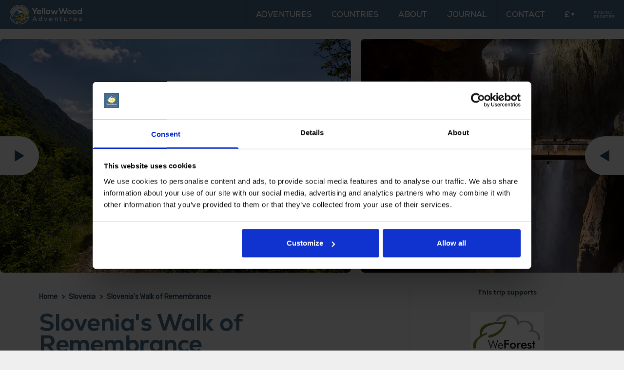

--- FILE ---
content_type: text/html; charset=UTF-8
request_url: https://yellowwoodadventures.com/adventures/slovenia/slovenias-walk-of-remembrance
body_size: 26645
content:
<!DOCTYPE html>
<html lang="en">

<head>
    <meta charset="utf-8">
    <meta name="csrf-token" content="x2oRCsWSNir4RgQLKhipQ6kLvbOmRor5ZlTj6EBr">
    <meta name="viewport" content="width=device-width, initial-scale=1">
    <link rel="apple-touch-icon" sizes="180x180" href="/apple-touch-icon.png">
    <link rel="icon" type="image/png" sizes="32x32" href="/favicon-32x32.png">
    <link rel="icon" type="image/png" sizes="16x16" href="/favicon-16x16.png">
        <link rel="manifest" href="/site.webmanifest">
    <link rel="mask-icon" href="/safari-pinned-tab.svg" color="#446b88">
    <meta name="msapplication-TileColor" content="#ffffff">
    <meta name="theme-color" content="#ffffff">
    <script>(function(w,d,s,l,i){w[l]=w[l]||[];w[l].push({'gtm.start':
    new Date().getTime(),event:'gtm.js'});var f=d.getElementsByTagName(s)[0],
    j=d.createElement(s),dl=l!='dataLayer'?'&l='+l:'';j.async=true;j.src=
    'https://www.googletagmanager.com/gtm.js?id='+i+dl;f.parentNode.insertBefore(j,f);
    })(window,document,'script','dataLayer','GTM-MHTMMSL');</script>
      <meta property="og:type" content="website" />


  <title>Slovenia Walking Tour | Slovenia&#039;s Walk of Remembrance Tour - Yellow Wood Adventures</title>
        <meta name="description" content="Slovenia walking tour: experience a walking tour of Ljubljana, the UNESCO Walk of Peace trails. Visit the Museum of the Great War and the Skocjan Caves">
  
  
      <meta name="og:title" property="og:title" content="Slovenia&#039;s Walk of Remembrance Tour">
        <meta property="og:description" content="Slovenia walking tour: experience a walking tour of Ljubljana, the UNESCO Walk of Peace trails. Visit the Museum of the Great War and the Skocjan Caves">
  
      <meta property="og:image" content="https://yellowwoodadventures.com/storage/media/images/general/og_large/slo-socavalley-wop-goodplaces-617e4d456ea07.jpg">
    <meta property="og:image:width" content="1200">
    <meta property="og:image:height" content="630">
    <meta property="og:url" content="https://yellowwoodadventures.com/adventures/slovenia/slovenias-walk-of-remembrance">
  <meta property="og:locale" content="en">
  <meta property="og:site_name" content="YellowWood Adventures">

  
  <meta name="twitter:card" content="summary_large_image">
      <meta name="twitter:site" content="sam@yellowwoodadventures.com">
        <meta name="twitter:creator" content="yellowwood_">
        <meta name="twitter:title" content="Slovenia&#039;s Walk of Remembrance Tour">
        <meta name="twitter:description" content="Slovenia walking tour: experience a walking tour of Ljubljana, the UNESCO Walk of Peace trails. Visit the Museum of the Great War and the Skocjan Caves">
        <meta name="twitter:image" content="https://yellowwoodadventures.com/storage/media/images/general/twitter_wide_large/slo-socavalley-wop-goodplaces-617e4d456ea07.jpg">
      <script type="text/javascript" src="//widget.trustpilot.com/bootstrap/v5/tp.widget.bootstrap.min.js" async></script>
    <script src="https://code.jquery.com/jquery-3.6.0.min.js"></script>
    <link rel="preconnect" href="https://fonts.googleapis.com">
    <link rel="preconnect" href="https://fonts.gstatic.com" crossorigin>
    <link href="https://fonts.googleapis.com/css2?family=Rubik:ital@0;1&display=swap" rel="stylesheet">
    <link rel="stylesheet" href="/css/app.css?id=7ebc99c44e56dec89b33589ac4f9ee50">
        <script src="https://challenges.cloudflare.com/turnstile/v0/api.js?render=explicit"></script>
</head>

<body class="flex text-blue-dark font-sans bg-grey-lightest">
    <noscript><iframe src="https://www.googletagmanager.com/ns.html?id=GTM-MHTMMSL"
    height="0" width="0" style="display:none;visibility:hidden"></iframe></noscript>
    <div id="app" class="flex flex-grow min-h-screen flex-col">
        <main-menu>
    <div slot-scope="{menuVisible,toggleMenu,openEnquiryModal,user}">
<div id="printLogo"><img src="https://yellowwoodadventures.com/storage/media/images/general/ywa-high-res-logo-647dc54bd69b8.jpg"></div>

        <header class="bg-blue-brand w-screen fixed z-50 print:hidden" id="mainNav">
            <div class=" max-w-screen-xl mx-auto h-12.5 lg:h-15 flex justify-between items-center">
                <a href="https://yellowwoodadventures.com" class="flex items-center justify-center h-full px-2.5 lg:px-5">
                    <img src="https://yellowwoodadventures.com/svg/ywa-logo-main-v2.svg" alt="YellowWood Adventures - Home"
                        class="h-7.5 lg:h-10 w-auto">
                </a>
                <nav class="h-full flex flex-grow items-center justify-end text-white">
                    <ul class="hidden lg:flex h-full text-white text-base uppercase font-primary tracking-1/4">
                        <li
                            class="h-full transition-shadow hover:shadow-yellowb ">
                            <a href="https://yellowwoodadventures.com/adventures"
                                class="flex items-center justify-center h-full px-5 shadow-left">
                                Adventures
                            </a>
                        </li>
                        <li
                            class="h-full transition-shadow hover:shadow-yellowb ">
                            <a href="https://yellowwoodadventures.com/countries"
                                class="flex items-center justify-center h-full px-5 shadow-left">
                                Countries
                            </a>
                        </li>
                        <li
                            class="h-full transition-shadow hover:shadow-yellowb ">
                            <a href="https://yellowwoodadventures.com/about"
                                class="flex items-center justify-center h-full px-5 shadow-left">
                                About
                            </a>
                        </li>
                        <li
                            class="h-full transition-shadow hover:shadow-yellowb ">
                            <a href="https://yellowwoodadventures.com/journal"
                                class="flex items-center justify-center h-full px-5 shadow-left">
                                Journal
                            </a>
                        </li>
                        <li
                            class="h-full transition-shadow hover:shadow-yellowb ">
                            <a href="https://yellowwoodadventures.com/contact"
                               class="flex items-center justify-center h-full px-5 shadow-left">
                                Contact
                            </a>
                        </li>
                        <li class="h-full transition-shadow hover:shadow-yellowb">
                            <currency-select></currency-select>
                        </li>
                        <li v-if="user"
                            class="hidden lg:inline-block h-full transition-shadow hover:shadow-yellowb ">
                            <a href="https://yellowwoodadventures.com/account/bookings"
                                class="flex flex-col items-center justify-center h-full px-5 shadow-landr text-xxs uppercase font-primary tracking-1/4">
                                <svg-sprite href="icon-account-suitcase" class="h-5 w-5 text-white mb-1.5"></svg-sprite>
                                Account
                            </a>
                        </li>
                        <li v-else
                            class="hidden lg:inline-block h-full transition-shadow hover:shadow-yellowb ">
                            <a href="https://yellowwoodadventures.com/login"
                                class="flex items-center justify-center h-full px-5 shadow-landr text-xxs uppercase font-primary tracking-1/4">
                                Sign in / <br>
                                register
                            </a>
                        </li>
                    </ul>
                </nav>
                <currency-select class="lg:hidden"></currency-select>
                <button class="mobile-menu-toggle w-12.5 h-full px-3.75 shadow-left lg:hidden"
                    :class="{'is-active': menuVisible}" @click="toggleMenu">
                    <div class="mobile-menu-toggle__burger mobile-menu-toggle__burger--1 h-0.5 w-5 bg-white rounded-xxs"
                        aria-hidden="true"></div>
                    <div class="mobile-menu-toggle__burger mobile-menu-toggle__burger--2 h-0.5 w-5 bg-white rounded-xxs"
                        aria-hidden="true"></div>
                    <div class="mobile-menu-toggle__burger mobile-menu-toggle__burger--3 h-0.5 w-5 bg-white rounded-xxs"
                        aria-hidden="true"></div>
                    <span class="sr-only">Menu</span>
                </button>
            </div>
        </header>

        <div :class="menuVisible ? 'translate-y-0' : 'translate-y-full'"
            class="transform-gpu lg:hidden print:hidden bg-blue-brand fixed z-40 top-0 left-0 right-0 bottom-0 w-full h-full pt-12.5">
            <div class="h-full flex flex-col items-center justify-between">
                <ul class="w-full text-white">
                    <li>
                        <a v-if="user" href="https://yellowwoodadventures.com/account/bookings"
                            class="relative flex items-center justify-center h-12.5 w-full shadow-top text-sm uppercase font-primary tracking-1/4">
                            <div class="absolute top-0 left-0 h-12.5 w-12.5 flex items-center justify-center">
                                <svg-sprite href="icon-account-suitcase" class="h-5 w-5 text-white mb-1.5"></svg-sprite>
                            </div>
                            Account
                        </a>
                        <a v-else href="https://yellowwoodadventures.com/login"
                            class="flex items-center justify-center h-12.5 w-full shadow-top text-xxs uppercase font-primary tracking-1/4">
                            Sign in / Register
                        </a>
                    </li>
                    <li class="">
                        <a href="https://yellowwoodadventures.com/adventures"
                            class="flex items-center justify-center h-12.5 w-full shadow-top text-sm uppercase font-primary tracking-1/4">
                            Adventures
                        </a>
                    </li>
                    <li class="">
                        <a href="https://yellowwoodadventures.com/countries"
                            class="flex items-center justify-center h-12.5 w-full shadow-top text-sm uppercase font-primary tracking-1/4">
                            Countries
                        </a>
                    </li>
                    <li class="">
                        <a href="https://yellowwoodadventures.com/about"
                            class="flex items-center justify-center h-12.5 w-full shadow-top text-sm uppercase font-primary tracking-1/4">
                            About
                        </a>
                    </li>
                    <li class="">
                        <a href="https://yellowwoodadventures.com/journal"
                            class="flex items-center justify-center h-12.5 w-full shadow-top text-sm uppercase font-primary tracking-1/4">
                            Journal
                        </a>
                    </li>
                    <li class="">
                        <a href="https://yellowwoodadventures.com/contact"
                            class="flex items-center justify-center h-12.5 w-full shadow-top text-sm uppercase font-primary tracking-1/4">
                            Contact
                        </a>
                    </li>
                </ul>
                <div class="w-full h-15 flex items-center justify-center shadow-top">
                    <a href="https://www.facebook.com/yellowwoodadventures/" target="_blank" rel="noopener noreferrer"
        class="h-7.5 m-2.5 text-yellow-brand hover:text-yellow-light">
        <span class="sr-only">Facebook</span>
        <svg-sprite href="icon-facebook" class="h-7.5 w-7.5"></svg-sprite>
    </a>
    <a href="https://www.instagram.com/yellowwood_adventures/" target="_blank" rel="noopener noreferrer"
        class="h-7.5 m-2.5 text-yellow-brand hover:text-yellow-light">
        <span class="sr-only">Instagram</span>
        <svg-sprite href="icon-instagram" class="h-7.5 w-7.5"></svg-sprite>
    </a>
    <a href="https://www.linkedin.com/company/yellowwood-adventures-limited/?viewAsMember=true" target="_blank" rel="noopener noreferrer"
        class="h-7.5 m-2.5 text-yellow-brand hover:text-yellow-light">
        <span class="sr-only">Twitter</span>
        <svg style="
        width: 30px;
        height: auto;
    " xmlns="http://www.w3.org/2000/svg" viewBox="0 0 448 512" width="100" height="100">
            <path d="M100.28 448H7.4V148.9h92.88zM53.79 108.1C24.08 108.1 0 83.49 0 54.08 0 24.08 24.08 0 53.79 0s53.8 24.08 53.8 54.08c.01 29.41-24.07 54.02-53.8 54.02zM447.9 448h-92.68V302.4c0-34.7-12.44-58.4-43.57-58.4-23.77 0-37.92 15.96-44.17 31.38-2.27 5.47-2.84 13.1-2.84 20.78V448h-92.75s1.23-269.5 0-297.6h92.74v42.15c-.18.29-.43.57-.61.86h.61v-.86c12.32-18.98 34.31-46.08 83.41-46.08 60.92 0 106.56 39.76 106.56 125.17V448z" fill="#e6d058"/>
          </svg>
          
    </a>
                </div>
            </div>
        </div>
    </div>
</main-menu>
        <div class="flex-grow flex-shrink-0 pt-12.5 lg:pt-15">
                        <div class="hidden md:block relative h-120 w-full bg-grey-lightest my-5 print:hidden">
    <!--
    <div class="absolute z-10 inset-y-0 left-0 h-full w-20 bg-gradient-to-r from-grey-lightest"></div>
    <div class="absolute z-10 inset-y-0 right-0 h-full w-20 bg-gradient-to-l from-grey-lightest"></div>
    -->
    <div class="adventure-carousel h-full w-full overflow-hidden focus:outline-none focus:ring-2 focus:ring-yellow-brand focus:ring-opacity-50 focus:ring-offset-2 focus:ring-offset-grey-lightest" id="adventureCarousel">
                    <div class="carousel__cell relative block h-120 w-max mr-5 rounded-lg overflow-hidden"
                data-caption="">
                <img src="https://yellowwoodadventures.com/storage/media/images/general/fixed_height_480/slo-socavalley-wop-goodplaces-617e4d456ea07.jpg" alt=""
                    class="carousel__cell--image h-120 min-w-0 max-w-full" loading="lazy">
            </div>
                    <div class="carousel__cell relative block h-120 w-max mr-5 rounded-lg overflow-hidden"
                data-caption="">
                <img src="https://yellowwoodadventures.com/storage/media/images/general/fixed_height_480/slovenia6-sh-skocjan-caves-64c5057cd3957.jpg" alt=""
                    class="carousel__cell--image h-120 min-w-0 max-w-full" loading="lazy">
            </div>
                    <div class="carousel__cell relative block h-120 w-max mr-5 rounded-lg overflow-hidden"
                data-caption="">
                <img src="https://yellowwoodadventures.com/storage/media/images/general/fixed_height_480/screenshot-2022-12-17-at-134106-639dcc5528d18.png" alt=""
                    class="carousel__cell--image h-120 min-w-0 max-w-full" loading="lazy">
            </div>
                    <div class="carousel__cell relative block h-120 w-max mr-5 rounded-lg overflow-hidden"
                data-caption="">
                <img src="https://yellowwoodadventures.com/storage/media/images/general/fixed_height_480/image70-64c7ed95a65e5.jpeg" alt=""
                    class="carousel__cell--image h-120 min-w-0 max-w-full" loading="lazy">
            </div>
                    <div class="carousel__cell relative block h-120 w-max mr-5 rounded-lg overflow-hidden"
                data-caption="">
                <img src="https://yellowwoodadventures.com/storage/media/images/general/fixed_height_480/slo-ljub-bridgeoverriver-eugene-kuznetsov-unsplash-web-61895d68cb5aa.jpg" alt=""
                    class="carousel__cell--image h-120 min-w-0 max-w-full" loading="lazy">
            </div>
                    <div class="carousel__cell relative block h-120 w-max mr-5 rounded-lg overflow-hidden"
                data-caption="">
                <img src="https://yellowwoodadventures.com/storage/media/images/general/fixed_height_480/image79-64c7ee071c1b9.jpeg" alt=""
                    class="carousel__cell--image h-120 min-w-0 max-w-full" loading="lazy">
            </div>
                    <div class="carousel__cell relative block h-120 w-max mr-5 rounded-lg overflow-hidden"
                data-caption="">
                <img src="https://yellowwoodadventures.com/storage/media/images/general/fixed_height_480/slo-lunch-web-61895d7012ec4.jpg" alt=""
                    class="carousel__cell--image h-120 min-w-0 max-w-full" loading="lazy">
            </div>
                    <div class="carousel__cell relative block h-120 w-max mr-5 rounded-lg overflow-hidden"
                data-caption="">
                <img src="https://yellowwoodadventures.com/storage/media/images/general/fixed_height_480/slovenia-llubjana1-sh-64c50579aeda7.jpg" alt=""
                    class="carousel__cell--image h-120 min-w-0 max-w-full" loading="lazy">
            </div>
                    <div class="carousel__cell relative block h-120 w-max mr-5 rounded-lg overflow-hidden"
                data-caption="">
                <img src="https://yellowwoodadventures.com/storage/media/images/general/fixed_height_480/image39-64c7edc0a2230.jpeg" alt=""
                    class="carousel__cell--image h-120 min-w-0 max-w-full" loading="lazy">
            </div>
                    <div class="carousel__cell relative block h-120 w-max mr-5 rounded-lg overflow-hidden"
                data-caption="">
                <img src="https://yellowwoodadventures.com/storage/media/images/general/fixed_height_480/screenshot-2022-12-17-at-133959-639dcc55c5f04.png" alt=""
                    class="carousel__cell--image h-120 min-w-0 max-w-full" loading="lazy">
            </div>
                    <div class="carousel__cell relative block h-120 w-max mr-5 rounded-lg overflow-hidden"
                data-caption="">
                <img src="https://yellowwoodadventures.com/storage/media/images/general/fixed_height_480/slovenia-brda4-sh-64c50573e1800.jpg" alt=""
                    class="carousel__cell--image h-120 min-w-0 max-w-full" loading="lazy">
            </div>
                    <div class="carousel__cell relative block h-120 w-max mr-5 rounded-lg overflow-hidden"
                data-caption="">
                <img src="https://yellowwoodadventures.com/storage/media/images/general/fixed_height_480/slovenia-llubjana3-sh-64c50579e683b.jpg" alt=""
                    class="carousel__cell--image h-120 min-w-0 max-w-full" loading="lazy">
            </div>
                    <div class="carousel__cell relative block h-120 w-max mr-5 rounded-lg overflow-hidden"
                data-caption="">
                <img src="https://yellowwoodadventures.com/storage/media/images/general/fixed_height_480/slo-wop-winebarrels-web-61895d74e9760.jpg" alt=""
                    class="carousel__cell--image h-120 min-w-0 max-w-full" loading="lazy">
            </div>
                    <div class="carousel__cell relative block h-120 w-max mr-5 rounded-lg overflow-hidden"
                data-caption="">
                <img src="https://yellowwoodadventures.com/storage/media/images/general/fixed_height_480/slovenia11-sh-kremna-rezina-64c5057e04659.jpg" alt=""
                    class="carousel__cell--image h-120 min-w-0 max-w-full" loading="lazy">
            </div>
                    <div class="carousel__cell relative block h-120 w-max mr-5 rounded-lg overflow-hidden"
                data-caption="">
                <img src="https://yellowwoodadventures.com/storage/media/images/general/fixed_height_480/slovenia14-sh-64c5057e89fd2.jpg" alt=""
                    class="carousel__cell--image h-120 min-w-0 max-w-full" loading="lazy">
            </div>
                    <div class="carousel__cell relative block h-120 w-max mr-5 rounded-lg overflow-hidden"
                data-caption="">
                <img src="https://yellowwoodadventures.com/storage/media/images/general/fixed_height_480/image30-64c7ed94ede89.jpeg" alt=""
                    class="carousel__cell--image h-120 min-w-0 max-w-full" loading="lazy">
            </div>
                    <div class="carousel__cell relative block h-120 w-max mr-5 rounded-lg overflow-hidden"
                data-caption="">
                <img src="https://yellowwoodadventures.com/storage/media/images/general/fixed_height_480/image59-64c7ed95413c3.jpeg" alt=""
                    class="carousel__cell--image h-120 min-w-0 max-w-full" loading="lazy">
            </div>
                    <div class="carousel__cell relative block h-120 w-max mr-5 rounded-lg overflow-hidden"
                data-caption="">
                <img src="https://yellowwoodadventures.com/storage/media/images/general/fixed_height_480/image68-64c7ed9550ef7.jpeg" alt=""
                    class="carousel__cell--image h-120 min-w-0 max-w-full" loading="lazy">
            </div>
                    <div class="carousel__cell relative block h-120 w-max mr-5 rounded-lg overflow-hidden"
                data-caption="">
                <img src="https://yellowwoodadventures.com/storage/media/images/general/fixed_height_480/image87-64c7ed96549a7.jpeg" alt=""
                    class="carousel__cell--image h-120 min-w-0 max-w-full" loading="lazy">
            </div>
                    <div class="carousel__cell relative block h-120 w-max mr-5 rounded-lg overflow-hidden"
                data-caption="">
                <img src="https://yellowwoodadventures.com/storage/media/images/general/fixed_height_480/slo-treesvalley-wop-goodplacesimg-web-61895bbb4d4c6.jpg" alt=""
                    class="carousel__cell--image h-120 min-w-0 max-w-full" loading="lazy">
            </div>
            </div>
</div>


<div class="block md:hidden relative p-2.5 w-full bg-grey-lightest print:hidden">
    <div class="is-fixed-ar is-1x1">
        <!--<div class="absolute z-10 inset-y-0 left-0 h-full w-12.5 bg-gradient-to-r from-grey-lightest"></div>
        <div class="absolute z-10 inset-y-0 right-0 h-full w-12.5 bg-gradient-to-l from-grey-lightest"></div> -->
        <div class="ar-inside">
            <div class="adventure-carousel-mobile relative h-full w-full overflow-hidden focus:outline-none focus:ring-2 focus:ring-yellow-brand focus:ring-opacity-50 focus:ring-offset-2 focus:ring-offset-grey-lightest" id="adventureCarouselMobile">
                                    <div class="carousel__cell is-fixed-ar is-1x1 mx-2.5">
                        <div class="ar-inside">
                            <img 
                            data-flickity-lazyload-src="https://yellowwoodadventures.com/storage/media/images/general/square_768/slo-socavalley-wop-goodplaces-617e4d456ea07.jpg" alt=""
                                class="carousel__cell--image full-bg-cover">
                        </div>
                    </div>
                                    <div class="carousel__cell is-fixed-ar is-1x1 mx-2.5">
                        <div class="ar-inside">
                            <img 
                            data-flickity-lazyload-src="https://yellowwoodadventures.com/storage/media/images/general/square_768/slovenia6-sh-skocjan-caves-64c5057cd3957.jpg" alt=""
                                class="carousel__cell--image full-bg-cover">
                        </div>
                    </div>
                                    <div class="carousel__cell is-fixed-ar is-1x1 mx-2.5">
                        <div class="ar-inside">
                            <img 
                            data-flickity-lazyload-src="https://yellowwoodadventures.com/storage/media/images/general/square_768/screenshot-2022-12-17-at-134106-639dcc5528d18.png" alt=""
                                class="carousel__cell--image full-bg-cover">
                        </div>
                    </div>
                                    <div class="carousel__cell is-fixed-ar is-1x1 mx-2.5">
                        <div class="ar-inside">
                            <img 
                            data-flickity-lazyload-src="https://yellowwoodadventures.com/storage/media/images/general/square_768/image70-64c7ed95a65e5.jpeg" alt=""
                                class="carousel__cell--image full-bg-cover">
                        </div>
                    </div>
                                    <div class="carousel__cell is-fixed-ar is-1x1 mx-2.5">
                        <div class="ar-inside">
                            <img 
                            data-flickity-lazyload-src="https://yellowwoodadventures.com/storage/media/images/general/square_768/slo-ljub-bridgeoverriver-eugene-kuznetsov-unsplash-web-61895d68cb5aa.jpg" alt=""
                                class="carousel__cell--image full-bg-cover">
                        </div>
                    </div>
                                    <div class="carousel__cell is-fixed-ar is-1x1 mx-2.5">
                        <div class="ar-inside">
                            <img 
                            data-flickity-lazyload-src="https://yellowwoodadventures.com/storage/media/images/general/square_768/image79-64c7ee071c1b9.jpeg" alt=""
                                class="carousel__cell--image full-bg-cover">
                        </div>
                    </div>
                                    <div class="carousel__cell is-fixed-ar is-1x1 mx-2.5">
                        <div class="ar-inside">
                            <img 
                            data-flickity-lazyload-src="https://yellowwoodadventures.com/storage/media/images/general/square_768/slo-lunch-web-61895d7012ec4.jpg" alt=""
                                class="carousel__cell--image full-bg-cover">
                        </div>
                    </div>
                                    <div class="carousel__cell is-fixed-ar is-1x1 mx-2.5">
                        <div class="ar-inside">
                            <img 
                            data-flickity-lazyload-src="https://yellowwoodadventures.com/storage/media/images/general/square_768/slovenia-llubjana1-sh-64c50579aeda7.jpg" alt=""
                                class="carousel__cell--image full-bg-cover">
                        </div>
                    </div>
                                    <div class="carousel__cell is-fixed-ar is-1x1 mx-2.5">
                        <div class="ar-inside">
                            <img 
                            data-flickity-lazyload-src="https://yellowwoodadventures.com/storage/media/images/general/square_768/image39-64c7edc0a2230.jpeg" alt=""
                                class="carousel__cell--image full-bg-cover">
                        </div>
                    </div>
                                    <div class="carousel__cell is-fixed-ar is-1x1 mx-2.5">
                        <div class="ar-inside">
                            <img 
                            data-flickity-lazyload-src="https://yellowwoodadventures.com/storage/media/images/general/square_768/screenshot-2022-12-17-at-133959-639dcc55c5f04.png" alt=""
                                class="carousel__cell--image full-bg-cover">
                        </div>
                    </div>
                                    <div class="carousel__cell is-fixed-ar is-1x1 mx-2.5">
                        <div class="ar-inside">
                            <img 
                            data-flickity-lazyload-src="https://yellowwoodadventures.com/storage/media/images/general/square_768/slovenia-brda4-sh-64c50573e1800.jpg" alt=""
                                class="carousel__cell--image full-bg-cover">
                        </div>
                    </div>
                                    <div class="carousel__cell is-fixed-ar is-1x1 mx-2.5">
                        <div class="ar-inside">
                            <img 
                            data-flickity-lazyload-src="https://yellowwoodadventures.com/storage/media/images/general/square_768/slovenia-llubjana3-sh-64c50579e683b.jpg" alt=""
                                class="carousel__cell--image full-bg-cover">
                        </div>
                    </div>
                                    <div class="carousel__cell is-fixed-ar is-1x1 mx-2.5">
                        <div class="ar-inside">
                            <img 
                            data-flickity-lazyload-src="https://yellowwoodadventures.com/storage/media/images/general/square_768/slo-wop-winebarrels-web-61895d74e9760.jpg" alt=""
                                class="carousel__cell--image full-bg-cover">
                        </div>
                    </div>
                                    <div class="carousel__cell is-fixed-ar is-1x1 mx-2.5">
                        <div class="ar-inside">
                            <img 
                            data-flickity-lazyload-src="https://yellowwoodadventures.com/storage/media/images/general/square_768/slovenia11-sh-kremna-rezina-64c5057e04659.jpg" alt=""
                                class="carousel__cell--image full-bg-cover">
                        </div>
                    </div>
                                    <div class="carousel__cell is-fixed-ar is-1x1 mx-2.5">
                        <div class="ar-inside">
                            <img 
                            data-flickity-lazyload-src="https://yellowwoodadventures.com/storage/media/images/general/square_768/slovenia14-sh-64c5057e89fd2.jpg" alt=""
                                class="carousel__cell--image full-bg-cover">
                        </div>
                    </div>
                                    <div class="carousel__cell is-fixed-ar is-1x1 mx-2.5">
                        <div class="ar-inside">
                            <img 
                            data-flickity-lazyload-src="https://yellowwoodadventures.com/storage/media/images/general/square_768/image30-64c7ed94ede89.jpeg" alt=""
                                class="carousel__cell--image full-bg-cover">
                        </div>
                    </div>
                                    <div class="carousel__cell is-fixed-ar is-1x1 mx-2.5">
                        <div class="ar-inside">
                            <img 
                            data-flickity-lazyload-src="https://yellowwoodadventures.com/storage/media/images/general/square_768/image59-64c7ed95413c3.jpeg" alt=""
                                class="carousel__cell--image full-bg-cover">
                        </div>
                    </div>
                                    <div class="carousel__cell is-fixed-ar is-1x1 mx-2.5">
                        <div class="ar-inside">
                            <img 
                            data-flickity-lazyload-src="https://yellowwoodadventures.com/storage/media/images/general/square_768/image68-64c7ed9550ef7.jpeg" alt=""
                                class="carousel__cell--image full-bg-cover">
                        </div>
                    </div>
                                    <div class="carousel__cell is-fixed-ar is-1x1 mx-2.5">
                        <div class="ar-inside">
                            <img 
                            data-flickity-lazyload-src="https://yellowwoodadventures.com/storage/media/images/general/square_768/image87-64c7ed96549a7.jpeg" alt=""
                                class="carousel__cell--image full-bg-cover">
                        </div>
                    </div>
                                    <div class="carousel__cell is-fixed-ar is-1x1 mx-2.5">
                        <div class="ar-inside">
                            <img 
                            data-flickity-lazyload-src="https://yellowwoodadventures.com/storage/media/images/general/square_768/slo-treesvalley-wop-goodplacesimg-web-61895bbb4d4c6.jpg" alt=""
                                class="carousel__cell--image full-bg-cover">
                        </div>
                    </div>
                            </div>
        </div>
    </div>
</div>
    
    <div class="w-full lg:max-w-tabs mx-auto flex lg:pt-2.5 lg:pb-7.5">
        <div class="w-full lg:w-2/3 pt-2.5 pb-6 px-5 lg:pr-0 lg:pl-10 print:mx-auto">
            <ol class="breadcrumbs mb-5">
                    <li class="breadcrumb-item">
                                    <a href="https://yellowwoodadventures.com" class="breadcrumb-link">Home</a>
                            </li>
                    <li class="breadcrumb-item">
                                    <a href="https://yellowwoodadventures.com/countries/slovenia" class="breadcrumb-link">Slovenia</a>
                            </li>
                    <li class="breadcrumb-item">
                                    <span class="breadcrumb-text">Slovenia&#039;s Walk of Remembrance</span>
                            </li>
            </ol>
                            <h1
                    class="font-primary font-extrabold text-blue-brand text-28 lg:text-48 -tracking-1/2 leading-0.92 mb-1.5 print:text-center">
                    Slovenia&#039;s Walk of Remembrance</h1>
                        <p class="font-primary font-extrabold text-blue-dark text-14 print:text-center">
                                    Slovenia
                                            </p>
            <div class="align-middle md:hidden flex gap-2">
                <p class="flex flex-col font-extrabold font-primary justify-center text-14 text-center">From</p>
                <p class="font-primary font-extrabold text-center text-28">
                    <display-price :price-gbp="269900"
                        :price-usd="349900"></display-price>
                </p>
            </div>
        </div>

                    <div class="hidden print:hidden lg:flex w-1/3 flex-col items-center shadow-left pb-6">
                <p class="font-primary font-extrabold text-blue-dark text-14">This trip supports</p>
                                                            <a href="https://yellowwoodadventures.com/charities/weforest" target="_blank" rel="noopener noreferrer" class="block mt-7.5">
                            <img src="https://yellowwoodadventures.com/storage/media/images/general/240_x/wf-61c8e8e37e6b5.jpeg"
                                alt="" class="max-h-20 max-w-280">
                        </a>
                                                </div>
            </div>

    <adventure-tab-container default-tab="overview" base-route="https://yellowwoodadventures.com/adventures/slovenia/slovenias-walk-of-remembrance" ref="tabContainer">
        <div slot-scope="{ currentTab, setTab, toggleMobileTabsMenu, totalUnfilledFields, currentLabel }">

            <div class="tabs sticky z-20 top-12.5 lg:top-15 w-full bg-grey-lightest print:hidden">
    <div class="block lg:hidden">
        <ul class="w-full pl-3 gap-4 w-[100vw] overflow-auto flex uppercase font-primary font-extrabold text-14 text-blue-brand tracking-0.22">
            <li class="flex-shrink-0 h-12.5 items-center justify-center flex bg-white px-4"
                :class="currentTab === 'overview' ? 'border-b-[5px] border-blue-brand' : 'border-b-[5px] border-gray-200'"
                @click="[setTab('overview'), toggleMobileTabsMenu()]">
                Overview
            </li>
                        <li class="flex-shrink-0 h-12.5 items-center justify-center flex bg-white px-4"
                :class="currentTab === 'itinerary' ? 'border-b-[5px] border-blue-brand' : 'border-b-[5px] border-gray-200'"
                @click="[setTab('itinerary'), toggleMobileTabsMenu()]">
                Itinerary
            </li>
            <li class="flex-shrink-0 h-12.5 items-center justify-center flex bg-white px-4"
                :class="currentTab === 'essential-info' ? 'border-b-[5px] border-blue-brand' : 'border-b-[5px] border-gray-200'"
                @click="[setTab('essential-info'), toggleMobileTabsMenu()]">
                Esential info
            </li>
                            <li class="flex-shrink-0 h-12.5 items-center justify-center flex bg-white px-4"
                    :class="currentTab === 'reviews' ? 'border-b-[5px] border-blue-brand' : 'border-b-[5px] border-gray-200'"
                    @click="[setTab('reviews'), toggleMobileTabsMenu()]">
                    Reviews
                </li>
                        <li class="flex-shrink-0 h-12.5 items-center justify-center flex bg-white px-4"
                :class="currentTab === 'packing-list' ? 'border-b-[5px] border-blue-brand' : 'border-b-[5px] border-gray-200'"
                @click="[setTab('packing-list'), toggleMobileTabsMenu()]">
                Packing list
            </li>
        </ul>
    </div>
    <ul class="max-w-tabs hidden lg:flex mx-auto flex h-12.5 lg:h-18 px-2.5 lg:px-0">
        <li class="h-full flex flex-tabs items-center justify-center rounded-t-lg hover:bg-white-0.5 font-primary font-extrabold text-blue-brand text-16 uppercase tracking-1/4 leading-1 text-center cursor-pointer"
            :class="currentTab === 'overview' ? 'bg-white hover:bg-white' : ''" @click.prevent="setTab('overview')">
            <span class="hidden lg:block">Overview</span>
            <span class="block lg:hidden h-2.5 w-2.5 rounded-full"
                :class="currentTab == 'overview' ? 'bg-blue-dark' : 'bg-grey-lighter'"></span>
        </li>
                <li class="h-full flex flex-tabs items-center justify-center rounded-t-lg hover:bg-white-0.5 font-primary font-extrabold text-blue-brand text-16 uppercase tracking-1/4 leading-1 text-center cursor-pointer"
            :class="currentTab === 'itinerary' ? 'bg-white hover:bg-white' : ''" @click.prevent="setTab('itinerary')">
            <span class="hidden lg:block">Itinerary</span>
            <span class="block lg:hidden h-2.5 w-2.5 rounded-full"
                :class="currentTab === 'itinerary' ? 'bg-blue-dark' : 'bg-grey-lighter'"></span>
        </li>
        <li class="h-full flex flex-tabs items-center justify-center rounded-t-lg hover:bg-white-0.5 font-primary font-extrabold text-blue-brand text-16 uppercase tracking-1/4 leading-1 text-center cursor-pointer"
            :class="currentTab === 'essential-info' ? 'bg-white hover:bg-white' : ''"
            @click.prevent="setTab('essential-info')">
            <span class="hidden lg:block">Essential info</span>
            <span class="block lg:hidden h-2.5 w-2.5 rounded-full"
                :class="currentTab === 'essential-info' ? 'bg-blue-dark' : 'bg-grey-lighter'"></span>
        </li>
                    <li class="h-full flex flex-tabs items-center justify-center rounded-t-lg hover:bg-white-0.5 font-primary font-extrabold text-blue-brand text-16 uppercase tracking-1/4 leading-1 text-center cursor-pointer"
                :class="currentTab === 'reviews' ? 'bg-white hover:bg-white' : ''" @click.prevent="setTab('reviews')">
                <span class="hidden lg:block">Reviews</span>
                <span class="block lg:hidden h-2.5 w-2.5 rounded-full"
                    :class="currentTab === 'reviews' ? 'bg-blue-dark' : 'bg-grey-lighter'"></span>
            </li>
                <li class="h-full flex flex-tabs items-center justify-center rounded-t-lg hover:bg-white-0.5 font-primary font-extrabold text-blue-brand text-16 uppercase tracking-1/4 leading-1 text-center cursor-pointer"
            :class="currentTab === 'packing-list' ? 'bg-white hover:bg-white' : ''"
            @click.prevent="setTab('packing-list')">
            <span class="hidden lg:block">Packing list</span>
            <span class="block lg:hidden h-2.5 w-2.5 rounded-full"
                :class="currentTab === 'packing-list' ? 'bg-blue-dark' : 'bg-grey-lighter'"></span>
        </li>
    </ul>
</div>

            <div class="w-full h-full bg-white">
                <div
                    class="w-full lg:max-w-tabs mx-auto lg:flex print:flex-col-reverse print:max-w-full print:mb-8 print:items-center">
                    <div
                        class="h-full w-full lg:w-2/3 lg:px-10 pt-5 pb-0 lg:pb-15 border-r border-black-0.1 print:border-r-0">
                        
                        <template v-if="currentTab === 'overview'">
                            <div class="px-5 md:px-0 mb-5 mx-auto max-w-screen-sm lg:max-w-content-sm print:hidden">
    <div class="flex items-center justify-evenly w-full pb-2.5 shadow-bottom max-w-full">
                                <svg-sprite href="icon-month-1" class="h-full w-full max-h-5 md:max-h-10
            lg:max-h-14 max-w-5 md:max-w-10 lg:max-w-14 mx-px md:mx-0.5"></svg-sprite>                                 <svg-sprite href="icon-month-2" class="h-full w-full max-h-5 md:max-h-10
            lg:max-h-14 max-w-5 md:max-w-10 lg:max-w-14 mx-px md:mx-0.5"></svg-sprite>                                 <svg-sprite href="icon-month-3" class="h-full w-full max-h-5 md:max-h-10
            lg:max-h-14 max-w-5 md:max-w-10 lg:max-w-14 mx-px md:mx-0.5"></svg-sprite>                                 <svg-sprite href="icon-month-4" class="h-full w-full max-h-5 md:max-h-10
            lg:max-h-14 max-w-5 md:max-w-10 lg:max-w-14 mx-px md:mx-0.5"></svg-sprite>                      <svg-sprite
            href="icon-month-5-selected" class="h-full w-full max-h-5 md:max-h-10
            lg:max-h-14 max-w-5 md:max-w-10 lg:max-w-14 mx-px md:mx-0.5"></svg-sprite>
                             <svg-sprite
            href="icon-month-6-selected" class="h-full w-full max-h-5 md:max-h-10
            lg:max-h-14 max-w-5 md:max-w-10 lg:max-w-14 mx-px md:mx-0.5"></svg-sprite>
                             <svg-sprite
            href="icon-month-7-selected" class="h-full w-full max-h-5 md:max-h-10
            lg:max-h-14 max-w-5 md:max-w-10 lg:max-w-14 mx-px md:mx-0.5"></svg-sprite>
                             <svg-sprite
            href="icon-month-8-selected" class="h-full w-full max-h-5 md:max-h-10
            lg:max-h-14 max-w-5 md:max-w-10 lg:max-w-14 mx-px md:mx-0.5"></svg-sprite>
                             <svg-sprite
            href="icon-month-9-selected" class="h-full w-full max-h-5 md:max-h-10
            lg:max-h-14 max-w-5 md:max-w-10 lg:max-w-14 mx-px md:mx-0.5"></svg-sprite>
                                        <svg-sprite href="icon-month-10" class="h-full w-full max-h-5 md:max-h-10
            lg:max-h-14 max-w-5 md:max-w-10 lg:max-w-14 mx-px md:mx-0.5"></svg-sprite>                                 <svg-sprite href="icon-month-11" class="h-full w-full max-h-5 md:max-h-10
            lg:max-h-14 max-w-5 md:max-w-10 lg:max-w-14 mx-px md:mx-0.5"></svg-sprite>                                 <svg-sprite href="icon-month-12" class="h-full w-full max-h-5 md:max-h-10
            lg:max-h-14 max-w-5 md:max-w-10 lg:max-w-14 mx-px md:mx-0.5"></svg-sprite>             </div>
</div>
                            <div class="px-5 md:px-0 mx-auto max-w-screen-sm lg:max-w-content-sm">
                                <div class="w-full flex flex-wrap items-center justify-between">
            <div class="mx-1.5 text-center mb-3 lg:mb-5 relative">
            <grading-modal-button class="print:hidden">
                <div slot-scope="slotProps">
                    <div @click.prevent="slotProps.openModal" class="cursor-pointer">
                        <svg-sprite href="icon-tooltip" class="absolute top-0 left-0 h-4 w-4"></svg-sprite>
                    </div>
                </div>
            </grading-modal-button>
            <grading-badge class="print:hidden" :is-large="true" :grade="4">
            </grading-badge>
            <div class="hidden print:block text-sm">
                Grade:
            </div>
            <p class="font-primary font-extrabold text-8 lg:text-14 mt-1.5">
                                    Intermediate
                            </p>
        </div>
                <div class="mx-1.5 text-center mb-3 lg:mb-5">
            <svg-sprite class="print:hidden h-15 w-15 lg:h-22.5 lg:w-22.5"
                href="icon-feature-hiking"></svg-sprite>
            <div class="hidden print:block text-sm">
                Type:
            </div>
            <p class="font-primary font-extrabold text-8 lg:text-14 mt-1.5">
                Activity</p>
        </div>
                <div class="mx-1.5 text-center mb-3 lg:mb-5 print:hidden">
            <svg-sprite href="icon-feature-transfer" class="print:hidden h-15 w-15 lg:h-22.5 lg:w-22.5"></svg-sprite>
            <p class="font-primary font-extrabold text-8 lg:text-14 mt-1.5">Transfers</p>
        </div>
        <div class="mx-1.5 text-center mb-3 lg:mb-5 hidden print:block">
            <div class="hidden print:block text-sm">
                Transfers:
            </div>
            <p class="font-primary font-extrabold text-8 lg:text-14 mt-1.5">
                Yes
            </p>
        </div>
        <div class="mx-1.5 text-center mb-3 lg:mb-5">
        <svg-sprite href="icon-feature-nights" class="print:hidden h-15 w-15 lg:h-22.5 lg:w-22.5"></svg-sprite>
        <div class="hidden print:block text-sm">
            Duration:
        </div>
        <p class="font-primary font-extrabold text-8 lg:text-14 mt-1.5">8 Nights</p>
    </div>
            <div class="mx-1.5 text-center mb-3 lg:mb-5 print:hidden">
            <div class="h-15 w-15 lg:h-22.5 lg:w-22.5 rounded-full bg-grey-lightest flex items-center justify-center">
                <p class="font-primary font-extrabold text-18 lg:text-24">
                                            4
                                                                -
                                                                8
                                    </p>
            </div>
            <p class="font-primary font-extrabold text-8 lg:text-14 mt-1.5">Group size</p>
        </div>
        <div class="mx-1.5 text-center mb-3 lg:mb-5 hidden print:block">
            <div class="hidden print:block text-sm">
                Group Size:
            </div>
            <p class="font-primary font-extrabold text-8 lg:text-14 mt-1.5">
                                    4
                                                    -
                                                    8
                            </p>
        </div>
                <div class="mx-1.5 text-center mb-3 lg:mb-5">
            
            <svg-sprite href="icon-feature-leader-local" class="h-15 w-15 lg:h-22.5 lg:w-22.5">
            </svg-sprite>
            <p class="font-primary font-extrabold text-8 lg:text-14 mt-1.5">Leaders</p>
        </div>
    </div>
                            </div>
                                                            <div class="px-2.5 lg:px-0">
                                    <div
                                        class="mx-auto max-w-screen-sm lg:max-w-content-sm bg-grey-lightest rounded-lg p-5">
                                        <div class="highlights">

    
        
        
            <div data-label="" id="" class="list-row mx-auto max-w-screen-sm lg:max-w-content-sm">
  <div class="scroll-offset"></div>
      <h2 class="mb-5 text-blue-brand font-primary font-extrabold text-24 lg:text-26 -tracking-1/2">
        Tour Highlights
    </h2>
          <div class="flex flex-col md:flex-row">
              <ul class="w-full md:w-1/2 md:mr-2.5  ">
                      <li class="relative list-row__item pl-7.5 font-sans text-16 mb-2.5">
              Walking tour of Ljubljana
            </li>
                      <li class="relative list-row__item pl-7.5 font-sans text-16 mb-2.5">
              Bohinj Lake
            </li>
                      <li class="relative list-row__item pl-7.5 font-sans text-16 mb-2.5">
              Stunning Soca River Valley
            </li>
                      <li class="relative list-row__item pl-7.5 font-sans text-16 mb-2.5">
              Walk of Peace
            </li>
                  </ul>
              <ul class="w-full md:w-1/2  md:ml-2.5 ">
                      <li class="relative list-row__item pl-7.5 font-sans text-16 mb-2.5">
              Skocjan Caves
            </li>
                      <li class="relative list-row__item pl-7.5 font-sans text-16 mb-2.5">
              Coastal Piran
            </li>
                      <li class="relative list-row__item pl-7.5 font-sans text-16 mb-2.5">
              Authentic and comfortable boutique hotels &amp; guesthouses
            </li>
                      <li class="relative list-row__item pl-7.5 font-sans text-16 mb-2.5">
              Wine Tasting in Brda
            </li>
                  </ul>
          </div>
  </div>

        
    
</div>
                                    </div>
                                </div>
                                                                                    <div class="overview">

    
        
        
            <div data-label="" id=""
    class="text-row my-5 md:my-10 px-5 md:px-0 mx-auto max-w-screen-sm lg:max-w-content-sm">
    <div class="scroll-offset"></div>
            <h2 class="title mb-5 text-blue-brand font-primary font-extrabold text-28 md:text-32 -tracking-1/2">
        Experience Solvenia&#039;s walk of remembrance in this small group walking tour
    </h2>
        <div class=" wysiwyg
        text-16 md:text-18 leading-1.56 md:leading-1.6 double-spaced">
    <p>During this holiday, you will get to experience a walking tour of Ljubljana as well as the UNESCO Walk of Peace trails. You will learn more about Slovenia's history all while staying in authentic and comfortable boutique hotels &amp; guesthouses.</p><p>The majestic and beautiful mountains of the Julian Alps, with their snow capped peaks, deep limestone valleys, hidden caves and tumbling rivers, give little indication of the complex and bloody history of the area where Western Slovenia borders Italy. Slovenia previously formed part of the Austro-Hungarian Empire, and when the Kingdom of Italy entered the First World War in 1915, it was this border that was felt to be the most strategic place to attack.</p><p>Over two long years, twelve battles were fought in this area causing over 700,000 Italian casualties; half of all Italian soldier casualties during WWI. Today thankfully peace remains along this gentle walking trail through striking landscapes that transform from Alpine scenery through lush vineyards, down to the turquoise shores of the Adriatic Coast, showcasing much of what this green and hospitable country has to offer.</p><p>(Available as a small group tour or tailor-made holiday)</p>
  </div>
    </div>

        
    
        
        
            <div data-label="" id="" class="my-5 md:my-10 mx-auto max-w-full lg:max-w-content-md print:hidden">
  <div class="scroll-offset"></div>
    <div class="print:hidden">
    
    
            <picture>
                            <img srcset="https://yellowwoodadventures.com/storage/media/images/general/768_x/slovenias-walk-of-remembrance-658410676b981.jpg 768w,
                        https://yellowwoodadventures.com/storage/media/images/general/1024_x/slovenias-walk-of-remembrance-658410676b981.jpg 1024w,
                        https://yellowwoodadventures.com/storage/media/images/general/1920_x/slovenias-walk-of-remembrance-658410676b981.jpg 1920w,
                        https://yellowwoodadventures.com/storage/media/images/general/3840_x/slovenias-walk-of-remembrance-658410676b981.jpg 3840w"
                    src="https://yellowwoodadventures.com/storage/media/images/general/768_x/slovenias-walk-of-remembrance-658410676b981.jpg"
                    sizes="(max-width: 1023px) 100vw, (max-width: 1200px) 66vw, 719px"
                    alt=""
                    width="1920"
                    height="1920">
                    </picture>
    
    </div>
</div>

        
    
        
        
            <div data-label="" id=""
    class="text-row my-5 md:my-10 px-5 md:px-0 mx-auto max-w-screen-sm lg:max-w-content-sm">
    <div class="scroll-offset"></div>
        <div class=" wysiwyg
        text-16 md:text-18 leading-1.56 md:leading-1.6 double-spaced">
    <p>This 9-day adventure offers an itinerary that allows you to learn about the complex history of the area, whilst enjoying its peaceful and bountiful countryside. Staying in comfortable 3 and 4* accommodation, with full board and meals included, in a small group with a maximum number of 8, we tread lightly along this precious landscape.</p>
  </div>
    <div class="text-center mt-5">
          <a
        href="/adventures/slovenia/slovenias-walk-of-remembrance/itinerary"
                target="_self"
        class="button bg-blue-brand text-white hover:bg-blue-dark min-width-280 lg:min-w-360"
        title=""
      >
          view the full itinerary
      </a>
      </div>
</div>

        
    
</div>







                            


                        </template>

                        
                        
                        
                        <template v-if="currentTab === 'itinerary'">
                            
                            
                                                            <div data-label="" id=""
    class="my-5 pb-5 px-5 md:px-0 mx-auto max-w-screen-sm lg:max-w-content-sm md:shadow-bottom">
    <h2 class="mb-5 text-blue-brand font-primary font-extrabold text-24 md:text-26 -tracking-1/2">
        Day 1: Arrival into Ljubljana
    </h2>
            <div class="flex items-center flex-wrap">
                            <div class="mx-1.5 text-center mb-3 lg:mb-5 flex flex-col items-center">
                    <div
                        class="h-15 w-15 lg:h-22.5 lg:w-22.5 rounded-full bg-grey-lightest flex items-center justify-center">
                        
                        <svg-sprite href="icon-feature-flights"></svg-sprite>
                    </div>
                    <p class="font-primary font-extrabold text-8 lg:text-14 mt-1.5">Flights</p>
                </div>
                            <div class="mx-1.5 text-center mb-3 lg:mb-5 flex flex-col items-center">
                    <div
                        class="h-15 w-15 lg:h-22.5 lg:w-22.5 rounded-full bg-grey-lightest flex items-center justify-center">
                        
                        <svg-sprite href="icon-feature-transfer"></svg-sprite>
                    </div>
                    <p class="font-primary font-extrabold text-8 lg:text-14 mt-1.5">Transfer</p>
                </div>
                            <div class="mx-1.5 text-center mb-3 lg:mb-5 flex flex-col items-center">
                    <div
                        class="h-15 w-15 lg:h-22.5 lg:w-22.5 rounded-full bg-grey-lightest flex items-center justify-center">
                        
                        <svg-sprite href="icon-feature-hotel-3"></svg-sprite>
                    </div>
                    <p class="font-primary font-extrabold text-8 lg:text-14 mt-1.5">Boutique Hotel</p>
                </div>
                    </div>
        <div class="wysiwyg text-18 md:text-20 leading-1.56 md:leading-1.6">
    <p>Arrive into Ljubljana and head to your excellently located 3/4* hotel to freshen up and relax (we are staying here for 2 nights). It is a short taxi journey (cost €40) from the airport to your hotel so we have chosen to avoid a group transfer that would limit options on flight choices and arrival times. Settle into the hotel and take time to relax or explore the area around your hotel independently.  </p><p>You will formally meet the rest of your group and your English speaking Slovenian guide tomorrow morning, so you have the freedom to eat where you wish this evening, but we can make recommendations should you need some ideas.  </p><p>Accommodation: Hotel Park or similar</p>
  </div>

                <img src="https://yellowwoodadventures.com/storage/media/images/general/wide_827/slo-ljub-bridgeoverriver-eugene-kuznetsov-unsplash-web-61895d68cb5aa.jpg" alt="">
    

</div>
                                                            <div data-label="" id=""
    class="my-5 pb-5 px-5 md:px-0 mx-auto max-w-screen-sm lg:max-w-content-sm md:shadow-bottom">
    <h2 class="mb-5 text-blue-brand font-primary font-extrabold text-24 md:text-26 -tracking-1/2">
        Day 2: Guided tour of Ljubljana
    </h2>
            <div class="flex items-center flex-wrap">
                            <div class="mx-1.5 text-center mb-3 lg:mb-5 flex flex-col items-center">
                    <div
                        class="h-15 w-15 lg:h-22.5 lg:w-22.5 rounded-full bg-grey-lightest flex items-center justify-center">
                        
                        <svg-sprite href="icon-feature-transfer"></svg-sprite>
                    </div>
                    <p class="font-primary font-extrabold text-8 lg:text-14 mt-1.5">Transfer</p>
                </div>
                            <div class="mx-1.5 text-center mb-3 lg:mb-5 flex flex-col items-center">
                    <div
                        class="h-15 w-15 lg:h-22.5 lg:w-22.5 rounded-full bg-grey-lightest flex items-center justify-center">
                        
                        <svg-sprite href="icon-feature-breakfast"></svg-sprite>
                    </div>
                    <p class="font-primary font-extrabold text-8 lg:text-14 mt-1.5">Breakfast</p>
                </div>
                            <div class="mx-1.5 text-center mb-3 lg:mb-5 flex flex-col items-center">
                    <div
                        class="h-15 w-15 lg:h-22.5 lg:w-22.5 rounded-full bg-grey-lightest flex items-center justify-center">
                        
                        <svg-sprite href="icon-feature-dinner"></svg-sprite>
                    </div>
                    <p class="font-primary font-extrabold text-8 lg:text-14 mt-1.5">Dinner</p>
                </div>
                            <div class="mx-1.5 text-center mb-3 lg:mb-5 flex flex-col items-center">
                    <div
                        class="h-15 w-15 lg:h-22.5 lg:w-22.5 rounded-full bg-grey-lightest flex items-center justify-center">
                        
                        <svg-sprite href="icon-feature-hotel-3"></svg-sprite>
                    </div>
                    <p class="font-primary font-extrabold text-8 lg:text-14 mt-1.5">Boutique Hotel</p>
                </div>
                    </div>
        <div class="wysiwyg text-18 md:text-20 leading-1.56 md:leading-1.6">
    <p>After breakfast this morning we enjoy a leisurely walking tour of Ljubljana with time to explore the main sites situated along the Ljubljanica River which divides the city's old town from the modern commercial hub. Our tour includes the scenic Tivoli Park and the short climb up to Ljubljana castle which is a great viewpoint. We pause for lunch in a central restaurant and absorb the relaxed vibe of this small capital city. </p><p>Accommodation: Hotel Park or similar</p>
  </div>

                <img src="https://yellowwoodadventures.com/storage/media/images/general/wide_827/slo-ljub-eugene-kuznetsov-unsplash-web-61895d6c42b04.jpg" alt="">
    

</div>
                                                            <div data-label="" id=""
    class="my-5 pb-5 px-5 md:px-0 mx-auto max-w-screen-sm lg:max-w-content-sm md:shadow-bottom">
    <h2 class="mb-5 text-blue-brand font-primary font-extrabold text-24 md:text-26 -tracking-1/2">
        Day 3: Ljbljana- Bohjnj-Bled
    </h2>
            <div class="flex items-center flex-wrap">
                            <div class="mx-1.5 text-center mb-3 lg:mb-5 flex flex-col items-center">
                    <div
                        class="h-15 w-15 lg:h-22.5 lg:w-22.5 rounded-full bg-grey-lightest flex items-center justify-center">
                        
                        <svg-sprite href="icon-feature-boat-ferry"></svg-sprite>
                    </div>
                    <p class="font-primary font-extrabold text-8 lg:text-14 mt-1.5">Boat/Ferry</p>
                </div>
                            <div class="mx-1.5 text-center mb-3 lg:mb-5 flex flex-col items-center">
                    <div
                        class="h-15 w-15 lg:h-22.5 lg:w-22.5 rounded-full bg-grey-lightest flex items-center justify-center">
                        
                        <svg-sprite href="icon-feature-transfer"></svg-sprite>
                    </div>
                    <p class="font-primary font-extrabold text-8 lg:text-14 mt-1.5">Transfer</p>
                </div>
                            <div class="mx-1.5 text-center mb-3 lg:mb-5 flex flex-col items-center">
                    <div
                        class="h-15 w-15 lg:h-22.5 lg:w-22.5 rounded-full bg-grey-lightest flex items-center justify-center">
                        
                        <svg-sprite href="icon-feature-breakfast"></svg-sprite>
                    </div>
                    <p class="font-primary font-extrabold text-8 lg:text-14 mt-1.5">Breakfast</p>
                </div>
                            <div class="mx-1.5 text-center mb-3 lg:mb-5 flex flex-col items-center">
                    <div
                        class="h-15 w-15 lg:h-22.5 lg:w-22.5 rounded-full bg-grey-lightest flex items-center justify-center">
                        
                        <svg-sprite href="icon-feature-packed-lunch"></svg-sprite>
                    </div>
                    <p class="font-primary font-extrabold text-8 lg:text-14 mt-1.5">Packed Lunch</p>
                </div>
                            <div class="mx-1.5 text-center mb-3 lg:mb-5 flex flex-col items-center">
                    <div
                        class="h-15 w-15 lg:h-22.5 lg:w-22.5 rounded-full bg-grey-lightest flex items-center justify-center">
                        
                        <svg-sprite href="icon-feature-hotel-4"></svg-sprite>
                    </div>
                    <p class="font-primary font-extrabold text-8 lg:text-14 mt-1.5">4 star hotel</p>
                </div>
                    </div>
        <div class="wysiwyg text-18 md:text-20 leading-1.56 md:leading-1.6">
    <p>After breakfast you will meet your driver guide and depart to Bohinj lake, the largest glacial lake in Slovenia. The area is part of the Triglav National Park, famous for crystal waters, remnants of virgin forests and rich flora and fauna. Walk to Mostnica Gorge where you will observe stunning waterfalls and pools, watching the power of the water will leave you in awe. Then travel to Bled, the most famous winter Resort of Slovenia. Bled must be one of the most iconic and photographed lakes in the country, easily recognisable thanks to Bled island with its Pilgrimage Church of the Assumption of Maria, steep staircase and bell tower. We find our mountain legs in a gentle walk up to Ojstrica above Bled (2hr round trip with 300m ascent), for wondrous views of the glacial lake and town behind us before returning to Bled to enjoy a boat ride and visit to Bled island. Also not to be missed is a visit to the 11th century Bled castle, precariously perched atop a cliff overlooking the lake, and where we will have lunch. Tonight we stay tonight in Bled.</p><p>Accommodation: Hotel Park or similar</p>
  </div>

                <img src="https://yellowwoodadventures.com/storage/media/images/general/wide_827/slo-bohinj-lake-credit-mitja-sodja-web-6193e0b5e906a.jpg" alt="">
    

</div>
                                                            <div data-label="" id=""
    class="my-5 pb-5 px-5 md:px-0 mx-auto max-w-screen-sm lg:max-w-content-sm md:shadow-bottom">
    <h2 class="mb-5 text-blue-brand font-primary font-extrabold text-24 md:text-26 -tracking-1/2">
        Day 4: Bled -Vrsic- Bovec
    </h2>
            <div class="flex items-center flex-wrap">
                            <div class="mx-1.5 text-center mb-3 lg:mb-5 flex flex-col items-center">
                    <div
                        class="h-15 w-15 lg:h-22.5 lg:w-22.5 rounded-full bg-grey-lightest flex items-center justify-center">
                        
                        <svg-sprite href="icon-feature-transfer"></svg-sprite>
                    </div>
                    <p class="font-primary font-extrabold text-8 lg:text-14 mt-1.5">Transfer</p>
                </div>
                            <div class="mx-1.5 text-center mb-3 lg:mb-5 flex flex-col items-center">
                    <div
                        class="h-15 w-15 lg:h-22.5 lg:w-22.5 rounded-full bg-grey-lightest flex items-center justify-center">
                        
                        <svg-sprite href="icon-feature-breakfast"></svg-sprite>
                    </div>
                    <p class="font-primary font-extrabold text-8 lg:text-14 mt-1.5">Breakfast</p>
                </div>
                            <div class="mx-1.5 text-center mb-3 lg:mb-5 flex flex-col items-center">
                    <div
                        class="h-15 w-15 lg:h-22.5 lg:w-22.5 rounded-full bg-grey-lightest flex items-center justify-center">
                        
                        <svg-sprite href="icon-feature-packed-lunch"></svg-sprite>
                    </div>
                    <p class="font-primary font-extrabold text-8 lg:text-14 mt-1.5">Packed Lunch</p>
                </div>
                            <div class="mx-1.5 text-center mb-3 lg:mb-5 flex flex-col items-center">
                    <div
                        class="h-15 w-15 lg:h-22.5 lg:w-22.5 rounded-full bg-grey-lightest flex items-center justify-center">
                        
                        <svg-sprite href="icon-feature-dinner"></svg-sprite>
                    </div>
                    <p class="font-primary font-extrabold text-8 lg:text-14 mt-1.5">Dinner</p>
                </div>
                            <div class="mx-1.5 text-center mb-3 lg:mb-5 flex flex-col items-center">
                    <div
                        class="h-15 w-15 lg:h-22.5 lg:w-22.5 rounded-full bg-grey-lightest flex items-center justify-center">
                        
                        <svg-sprite href="icon-feature-hotel-3"></svg-sprite>
                    </div>
                    <p class="font-primary font-extrabold text-8 lg:text-14 mt-1.5">Boutique Hotel</p>
                </div>
                    </div>
        <div class="wysiwyg text-18 md:text-20 leading-1.56 md:leading-1.6">
    <p>This morning we leave the city and head into the stunning Julian Alps for your first day of walking, so have your walking pack ready with fresh water and some snacks to hand. We warm up our legs with a wonderful 5km walk (300m ascent, 2hrs) from Vrsic to Slemenova Spica, which offers wonderful views to nearby Jalovec, as well as Ajdovska Deklica, a rock formation in the form of a woman's face, to be found on the Vrsic Pass. </p><p>After lunch, we transfer to the Mlinarica valley, through which the famous Soca River flows. Its waters are vividly turquoise in many areas, thanks to limestone in the water. We follow a path along the river for 3kms (300m ascent, 1hr). Our destination this evening is Hotel Boka, a family run hotel near Srpenica, a small village on the outskirts of Bovec. Named after Slovenia’s highest waterfall, waterfall Boka, it is close to Slovenia's mightiest mountain, mount Triglav, and the most beautiful river, the river Soča. This will be our base for three nights.</p><p>Bovec is a fascinating bustling town, a magnet for both outdoor enthusiasts and history buffs from around the world. If you have time over the next few days we recommend trying to visit some of its museums and the military cemetery to the east of the town with the graves, many unmarked, of over 600 soldiers who died during WWI. </p><p>The trenches, connection tunnels, pillboxes and machine-gun emplacements in the Ravelnik Outdoor Museum remind visitors of the tragic past More war remnants can be found at the Čelo Outdoor Museum, where a 200-meter-long trench connected two gun positions with a kitchen, an observation post, two dormitories for 40 men, and a shelter for 20 soldiers. If you are keen to see more war heritage collections, visit the Small Museum of the Isonzo Front, the Museum Collection of Ivo Ivančič and the private military collection “Farewell to Arms”.</p><p>Accommodation: Hotel Boka or similar</p>
  </div>

                <img src="https://yellowwoodadventures.com/storage/media/images/general/wide_827/slovenia-hiking-julian-alps11-sh-64c50576d5d58.jpg" alt="">
    

</div>
                                                            <div data-label="" id=""
    class="my-5 pb-5 px-5 md:px-0 mx-auto max-w-screen-sm lg:max-w-content-sm md:shadow-bottom">
    <h2 class="mb-5 text-blue-brand font-primary font-extrabold text-24 md:text-26 -tracking-1/2">
        Day 5: Bovec- Juliana Trail
    </h2>
            <div class="flex items-center flex-wrap">
                            <div class="mx-1.5 text-center mb-3 lg:mb-5 flex flex-col items-center">
                    <div
                        class="h-15 w-15 lg:h-22.5 lg:w-22.5 rounded-full bg-grey-lightest flex items-center justify-center">
                        
                        <svg-sprite href="icon-feature-transfer"></svg-sprite>
                    </div>
                    <p class="font-primary font-extrabold text-8 lg:text-14 mt-1.5">Transfer</p>
                </div>
                            <div class="mx-1.5 text-center mb-3 lg:mb-5 flex flex-col items-center">
                    <div
                        class="h-15 w-15 lg:h-22.5 lg:w-22.5 rounded-full bg-grey-lightest flex items-center justify-center">
                        
                        <svg-sprite href="icon-feature-breakfast"></svg-sprite>
                    </div>
                    <p class="font-primary font-extrabold text-8 lg:text-14 mt-1.5">Breakfast</p>
                </div>
                            <div class="mx-1.5 text-center mb-3 lg:mb-5 flex flex-col items-center">
                    <div
                        class="h-15 w-15 lg:h-22.5 lg:w-22.5 rounded-full bg-grey-lightest flex items-center justify-center">
                        
                        <svg-sprite href="icon-feature-packed-lunch"></svg-sprite>
                    </div>
                    <p class="font-primary font-extrabold text-8 lg:text-14 mt-1.5">Packed Lunch</p>
                </div>
                            <div class="mx-1.5 text-center mb-3 lg:mb-5 flex flex-col items-center">
                    <div
                        class="h-15 w-15 lg:h-22.5 lg:w-22.5 rounded-full bg-grey-lightest flex items-center justify-center">
                        
                        <svg-sprite href="icon-feature-dinner"></svg-sprite>
                    </div>
                    <p class="font-primary font-extrabold text-8 lg:text-14 mt-1.5">Dinner</p>
                </div>
                            <div class="mx-1.5 text-center mb-3 lg:mb-5 flex flex-col items-center">
                    <div
                        class="h-15 w-15 lg:h-22.5 lg:w-22.5 rounded-full bg-grey-lightest flex items-center justify-center">
                        
                        <svg-sprite href="icon-feature-hotel-3"></svg-sprite>
                    </div>
                    <p class="font-primary font-extrabold text-8 lg:text-14 mt-1.5">Boutique Hotel</p>
                </div>
                    </div>
        <div class="wysiwyg text-18 md:text-20 leading-1.56 md:leading-1.6">
    <p>Today you embark on the a wonderfully scenic Walk of Peace. It is approximately 12km long. The Soča Valley was one of the major fronts in the First World War with the Italian and Austro-Hungarian forces fighting on different sides of the valley in a brutal attritional conflict which resulted in the loss of life of over 1 million, though the beauty and serenity of the landscapes today, make it hard to imagine. </p><p>The historic trail mostly follows the Koritnica river and also alongside its 'little' sister, the Možnica river. The most dramatic section of the Koritnica is the Kluže gorge, where the river has carved out a narrow 70-meters deep canyon. As an important strategic point, the gorge was used from the 15th Century onwards as an observation post for arrivals in the Bovec basin. </p><p>Walking along the gorge, one can also admire the Fortress Kluže, which was originally built as a defense stronghold against the Turkish inroads. The fort is hidden below the steep slopes of Mt. Rombon and was protected from Italian shelling during the WW1. The upper fortification, Fortress Hermann, which can be reached through an illuminated tunnel, was not so lucky; it was heavily shelled by the Italian artillery and soon abandoned.</p><p>Accommodation: Hotel Boka</p>
  </div>

                <img src="https://yellowwoodadventures.com/storage/media/images/general/wide_827/slo-socavalley-wop-goodplaces-617e4d456ea07.jpg" alt="">
    

</div>
                                                            <div data-label="" id=""
    class="my-5 pb-5 px-5 md:px-0 mx-auto max-w-screen-sm lg:max-w-content-sm md:shadow-bottom">
    <h2 class="mb-5 text-blue-brand font-primary font-extrabold text-24 md:text-26 -tracking-1/2">
        Day 6:  Bovec-Kobarid Historial Trail
    </h2>
            <div class="flex items-center flex-wrap">
                            <div class="mx-1.5 text-center mb-3 lg:mb-5 flex flex-col items-center">
                    <div
                        class="h-15 w-15 lg:h-22.5 lg:w-22.5 rounded-full bg-grey-lightest flex items-center justify-center">
                        
                        <svg-sprite href="icon-feature-transfer"></svg-sprite>
                    </div>
                    <p class="font-primary font-extrabold text-8 lg:text-14 mt-1.5">Transfer</p>
                </div>
                            <div class="mx-1.5 text-center mb-3 lg:mb-5 flex flex-col items-center">
                    <div
                        class="h-15 w-15 lg:h-22.5 lg:w-22.5 rounded-full bg-grey-lightest flex items-center justify-center">
                        
                        <svg-sprite href="icon-feature-breakfast"></svg-sprite>
                    </div>
                    <p class="font-primary font-extrabold text-8 lg:text-14 mt-1.5">Breakfast</p>
                </div>
                            <div class="mx-1.5 text-center mb-3 lg:mb-5 flex flex-col items-center">
                    <div
                        class="h-15 w-15 lg:h-22.5 lg:w-22.5 rounded-full bg-grey-lightest flex items-center justify-center">
                        
                        <svg-sprite href="icon-feature-packed-lunch"></svg-sprite>
                    </div>
                    <p class="font-primary font-extrabold text-8 lg:text-14 mt-1.5">Packed Lunch</p>
                </div>
                            <div class="mx-1.5 text-center mb-3 lg:mb-5 flex flex-col items-center">
                    <div
                        class="h-15 w-15 lg:h-22.5 lg:w-22.5 rounded-full bg-grey-lightest flex items-center justify-center">
                        
                        <svg-sprite href="icon-feature-dinner"></svg-sprite>
                    </div>
                    <p class="font-primary font-extrabold text-8 lg:text-14 mt-1.5">Dinner</p>
                </div>
                            <div class="mx-1.5 text-center mb-3 lg:mb-5 flex flex-col items-center">
                    <div
                        class="h-15 w-15 lg:h-22.5 lg:w-22.5 rounded-full bg-grey-lightest flex items-center justify-center">
                        
                        <svg-sprite href="icon-feature-hotel-3"></svg-sprite>
                    </div>
                    <p class="font-primary font-extrabold text-8 lg:text-14 mt-1.5">Boutique Hotel</p>
                </div>
                    </div>
        <div class="wysiwyg text-18 md:text-20 leading-1.56 md:leading-1.6">
    <p>We transfer this morning from Bovec to Zaga for the start of our walk along side the Soca River to Kobarid. There is also the option to do some water sports this morning, before the walk. </p><p>Leaving Zaga, the trail is mainly flat, with just 100m of ascent &amp; 300m descent over the 12kms. We walk at a steady pace to suit the group, and enjoy the striking scenery, never tiring of the energy of the river flowing beside us. Kobarid is a quaint town with a Mediterranean feel, despite being in the midst of the mountains... probably has something to do with the influence of its close neighbour, Italy (the border is only a few kms away). </p><p>Sadly the town is historically best known for being the site of the 12th Battle of Caporetto/Izonzo where many Italians lost their lives, and the Austro-Hungarians made significant advances forward. Ernest Hemingways classic novel, 'A Farewell to Arms' was largely based around this area.</p><p>Accommodation: Hotel Boka or similar</p>
  </div>

                <img src="https://yellowwoodadventures.com/storage/media/images/general/wide_827/julianalps-river-goodtimes-img-web-6182afe857d88.jpg" alt="">
    

</div>
                                                            <div data-label="" id=""
    class="my-5 pb-5 px-5 md:px-0 mx-auto max-w-screen-sm lg:max-w-content-sm md:shadow-bottom">
    <h2 class="mb-5 text-blue-brand font-primary font-extrabold text-24 md:text-26 -tracking-1/2">
        Day 7: Bovec-Brda
    </h2>
            <div class="flex items-center flex-wrap">
                            <div class="mx-1.5 text-center mb-3 lg:mb-5 flex flex-col items-center">
                    <div
                        class="h-15 w-15 lg:h-22.5 lg:w-22.5 rounded-full bg-grey-lightest flex items-center justify-center">
                        
                        <svg-sprite href="icon-feature-transfer"></svg-sprite>
                    </div>
                    <p class="font-primary font-extrabold text-8 lg:text-14 mt-1.5">Transfer</p>
                </div>
                            <div class="mx-1.5 text-center mb-3 lg:mb-5 flex flex-col items-center">
                    <div
                        class="h-15 w-15 lg:h-22.5 lg:w-22.5 rounded-full bg-grey-lightest flex items-center justify-center">
                        
                        <svg-sprite href="icon-feature-breakfast"></svg-sprite>
                    </div>
                    <p class="font-primary font-extrabold text-8 lg:text-14 mt-1.5">Breakfast</p>
                </div>
                            <div class="mx-1.5 text-center mb-3 lg:mb-5 flex flex-col items-center">
                    <div
                        class="h-15 w-15 lg:h-22.5 lg:w-22.5 rounded-full bg-grey-lightest flex items-center justify-center">
                        
                        <svg-sprite href="icon-feature-packed-lunch"></svg-sprite>
                    </div>
                    <p class="font-primary font-extrabold text-8 lg:text-14 mt-1.5">Packed Lunch</p>
                </div>
                            <div class="mx-1.5 text-center mb-3 lg:mb-5 flex flex-col items-center">
                    <div
                        class="h-15 w-15 lg:h-22.5 lg:w-22.5 rounded-full bg-grey-lightest flex items-center justify-center">
                        
                        <svg-sprite href="icon-feature-dinner"></svg-sprite>
                    </div>
                    <p class="font-primary font-extrabold text-8 lg:text-14 mt-1.5">Dinner</p>
                </div>
                            <div class="mx-1.5 text-center mb-3 lg:mb-5 flex flex-col items-center">
                    <div
                        class="h-15 w-15 lg:h-22.5 lg:w-22.5 rounded-full bg-grey-lightest flex items-center justify-center">
                        
                        <svg-sprite href="icon-feature-hotel-3"></svg-sprite>
                    </div>
                    <p class="font-primary font-extrabold text-8 lg:text-14 mt-1.5">Boutique Hotel</p>
                </div>
                    </div>
        <div class="wysiwyg text-18 md:text-20 leading-1.56 md:leading-1.6">
    <p>Heading south from Bovec today, we follow a route (by car) that mirrors the shape of the border with Italy that is just a few kms west of us. Heading into the Brda region, towards Smartno (just an hour from Kobarid), we first stop off at Gonjace and Sabotin Hill Peace Park (609m) on the border, for incredible far reaching views over both Italy &amp; Slovenia. The walking path we take (3kms, 100m ascent) has many points of interest on the way: the church of Saint Valentin, and remains from World War I. The hill itself is arranged as a memorial park / open air museum where you can see the caverns and pyramids that denoted the front lines during First World War battles. </p><p>This afternoon we enjoy something a little different - some wine tasting at a local Brda vineyard. Slovenia has a 2400 year old wine tradition and produces arguably some of the best wines in the world. The unique climate in the Brda region combines the cool air of the Alps and the warmth and sunshine of the Mediterranean, producing top quality wines. The 'taste' of Brda is due to a quality soil called 'Opoka' and the main grape varieties are Rebulea, Merlot, Chardonnay, and Savignon Vert. Grapes are hand harvested, thanks to the steepness of the terraces that prevent the use of machinery. </p><p>We stay tonight in the beautiful and romantic village of Smartno, surrounded by vineyards. The entire village has been declared a cultural heritage monument with areas dating back to the Middle Ages.</p><p>Accommodation: Hotel San Martin or similar</p>
  </div>

                <img src="https://yellowwoodadventures.com/storage/media/images/general/wide_827/slovenia-brda3-ywa-64c5057350035.jpg" alt="">
    

</div>
                                                            <div data-label="" id=""
    class="my-5 pb-5 px-5 md:px-0 mx-auto max-w-screen-sm lg:max-w-content-sm md:shadow-bottom">
    <h2 class="mb-5 text-blue-brand font-primary font-extrabold text-24 md:text-26 -tracking-1/2">
        Day 8: Brda- Skocjan Loke -Piran
    </h2>
            <div class="flex items-center flex-wrap">
                            <div class="mx-1.5 text-center mb-3 lg:mb-5 flex flex-col items-center">
                    <div
                        class="h-15 w-15 lg:h-22.5 lg:w-22.5 rounded-full bg-grey-lightest flex items-center justify-center">
                        
                        <svg-sprite href="icon-feature-transfer"></svg-sprite>
                    </div>
                    <p class="font-primary font-extrabold text-8 lg:text-14 mt-1.5">Transfer</p>
                </div>
                            <div class="mx-1.5 text-center mb-3 lg:mb-5 flex flex-col items-center">
                    <div
                        class="h-15 w-15 lg:h-22.5 lg:w-22.5 rounded-full bg-grey-lightest flex items-center justify-center">
                        
                        <svg-sprite href="icon-feature-breakfast"></svg-sprite>
                    </div>
                    <p class="font-primary font-extrabold text-8 lg:text-14 mt-1.5">Breakfast</p>
                </div>
                            <div class="mx-1.5 text-center mb-3 lg:mb-5 flex flex-col items-center">
                    <div
                        class="h-15 w-15 lg:h-22.5 lg:w-22.5 rounded-full bg-grey-lightest flex items-center justify-center">
                        
                        <svg-sprite href="icon-feature-dinner"></svg-sprite>
                    </div>
                    <p class="font-primary font-extrabold text-8 lg:text-14 mt-1.5">Dinner</p>
                </div>
                            <div class="mx-1.5 text-center mb-3 lg:mb-5 flex flex-col items-center">
                    <div
                        class="h-15 w-15 lg:h-22.5 lg:w-22.5 rounded-full bg-grey-lightest flex items-center justify-center">
                        
                        <svg-sprite href="icon-feature-hotel-3"></svg-sprite>
                    </div>
                    <p class="font-primary font-extrabold text-8 lg:text-14 mt-1.5">Boutique Hotel</p>
                </div>
                    </div>
        <div class="wysiwyg text-18 md:text-20 leading-1.56 md:leading-1.6">
    <p>Heading to Cerje this morning, and the 25m high Monument of Peace is a fitting visit considering the theme of our adventure and visit to Slovenia.  It was built to preserve the memory of all defenders of the Slovenian land, throughout it's history.  The Monument overlooks the Goriska region, Karst and Vipava Valley - in 2019 it was recognised by the Tourist Patrol as the most beautiful viewpoint in Slovenia.</p><p>Contrasting effectively with the wide open space from the monument, we now head to the UNESCO heritage Skocjan caves, an exceptional limestone cave system with some 6km of underground passages, many waterfalls and one of the largest known underground chambers.</p><p>We transfer 1hr 30m to the attractive coastal town of Piran on the Adriatic Sea for a late lunch and a relaxed afternoon looking around.  It is renowned for its red tiled roofs, Venetian architecture and long pier, and makes a wonderful setting for the last night of your holiday in Slovenia. </p><p>Accommodation: Hotel Piran or similar</p>
  </div>

                <img src="https://yellowwoodadventures.com/storage/media/images/general/wide_827/slovenia6-sh-skocjan-caves-64c5057cd3957.jpg" alt="">
    

</div>
                                                            <div data-label="" id=""
    class="my-5 pb-5 px-5 md:px-0 mx-auto max-w-screen-sm lg:max-w-content-sm md:shadow-bottom">
    <h2 class="mb-5 text-blue-brand font-primary font-extrabold text-24 md:text-26 -tracking-1/2">
        Day 9: Return to Ljubljana to depart
    </h2>
            <div class="flex items-center flex-wrap">
                            <div class="mx-1.5 text-center mb-3 lg:mb-5 flex flex-col items-center">
                    <div
                        class="h-15 w-15 lg:h-22.5 lg:w-22.5 rounded-full bg-grey-lightest flex items-center justify-center">
                        
                        <svg-sprite href="icon-feature-flights"></svg-sprite>
                    </div>
                    <p class="font-primary font-extrabold text-8 lg:text-14 mt-1.5">Flights</p>
                </div>
                            <div class="mx-1.5 text-center mb-3 lg:mb-5 flex flex-col items-center">
                    <div
                        class="h-15 w-15 lg:h-22.5 lg:w-22.5 rounded-full bg-grey-lightest flex items-center justify-center">
                        
                        <svg-sprite href="icon-feature-transfer"></svg-sprite>
                    </div>
                    <p class="font-primary font-extrabold text-8 lg:text-14 mt-1.5">Transfer</p>
                </div>
                            <div class="mx-1.5 text-center mb-3 lg:mb-5 flex flex-col items-center">
                    <div
                        class="h-15 w-15 lg:h-22.5 lg:w-22.5 rounded-full bg-grey-lightest flex items-center justify-center">
                        
                        <svg-sprite href="icon-feature-breakfast"></svg-sprite>
                    </div>
                    <p class="font-primary font-extrabold text-8 lg:text-14 mt-1.5">Breakfast</p>
                </div>
                    </div>
        <div class="wysiwyg text-18 md:text-20 leading-1.56 md:leading-1.6">
    <p>We transfer as a group back to Ljubljana airport for flight home. </p><p>Please note:</p><p>There is the option of extending your trip to encompass a couple of extra days in the coastal town of Piran. Please enquire for prices and availability.</p>
  </div>

                <img src="https://yellowwoodadventures.com/storage/media/images/general/wide_827/slovenia-piran3-sh-64c5057a922ba.jpg" alt="">
    

</div>
                            
                                                            <div class="px-5 md:px-0 mx-auto max-w-screen-sm lg:max-w-content-sm">
                                    <h2
                                        class="mb-5 text-blue-brand font-primary font-extrabold text-24 lg:text-26 -tracking-1/2">
                                        Adventure Optional Extras</h2>
                                </div>

                                                                    <div class="px-2.5 lg:px-0">
                                        <div
                                            class="mx-auto max-w-screen-sm lg:max-w-content-sm bg-grey-lightest rounded-lg p-5 mb-5">
                                                                                            <h2
                                                    class="mb-2.5 text-blue-brand font-primary font-extrabold text-24 lg:text-26 -tracking-1/2 leading-1">
                                                    Single Room Supplement</h2>
                                                                                                                                        <p
                                                    class="mb-5 text-blue-dark font-primary font-extrabold text-20 lg:text-24 -tracking-1/2 leading-1">
                                                    <display-price :price-gbp="46000"
                                                        :price-usd="60000">
                                                    </display-price>
                                                </p>
                                                                                                                                        <p>Single rooms are available on a first come, first served basis.  We will charge on a pro-rata basis if a single room is only available for part of the trip.</p>
                                                                                    </div>
                                    </div>
                                
                                                                    <div class="px-2.5 lg:px-0">
                                        <div
                                            class="mx-auto max-w-screen-sm lg:max-w-content-sm bg-grey-lightest rounded-lg p-5 mb-5">
                                                                                            <h2
                                                    class="mb-2.5 text-blue-brand font-primary font-extrabold text-24 lg:text-26 -tracking-1/2 leading-1">
                                                    Plant an additional 15 trees for your adventure</h2>
                                                                                                                                        <p
                                                    class="mb-5 text-blue-dark font-primary font-extrabold text-20 lg:text-24 -tracking-1/2 leading-1">
                                                    <display-price :price-gbp="3000"
                                                        :price-usd="4000">
                                                    </display-price>
                                                </p>
                                                                                                                                        <p>Carbon Compensation is not the perfect solution, and it is important to first reduce our carbon emissions as much as we can, yet trees remain an excellent natural technology to sequester carbon dioxide from the atmosphere to slow global warming.</p><p>For every client and guide who attends a YellowWood Adventure, we donate £30 to our partner charity <a href="https://www.weforest.org/" target="_blank" rel="noreferrer noopener">WeForest</a> to plant 15 trees to (over) compensate for the carbon footprint of the tour.</p><p>We also invite our clients to match this with an optional additional £30 for another 15 trees to be planted to help compensate for the carbon footprint of their international flights.</p><p>WeForest run many tree planting and tree maintenance projects such as this seedling nursery in the Amhara region of Ethiopia, the Amazon Rainforest in Brazil and many other projects in other countries including Zambia, Malawi, Tanzania &amp; India.</p><p><a href="https://www.weforest.org/page/projects#currentprojects" target="_blank" rel="noreferrer noopener">Click Here</a> to find out more about their amazing projects around the world.</p>
                                                                                    </div>
                                    </div>
                                                            
                                                            <div class="p-5 lg:p-0">
                                    <div class="not-included">

    
        
        
            <div data-label="" id="" class="list-row mx-auto max-w-screen-sm lg:max-w-content-sm">
  <div class="scroll-offset"></div>
      <h2 class="mb-5 text-blue-brand font-primary font-extrabold text-24 lg:text-26 -tracking-1/2">
        Not Included
    </h2>
          <ul>
              <li class="relative list-row__item pl-7.5 font-sans text-16 mb-2.5">
          International Flights &amp; taxes
        </li>
              <li class="relative list-row__item pl-7.5 font-sans text-16 mb-2.5">
          Insurance
        </li>
              <li class="relative list-row__item pl-7.5 font-sans text-16 mb-2.5">
          Visas if required
        </li>
              <li class="relative list-row__item pl-7.5 font-sans text-16 mb-2.5">
          Taxi on arrival, from airport to hotel (approx €40)
        </li>
              <li class="relative list-row__item pl-7.5 font-sans text-16 mb-2.5">
          Tips
        </li>
              <li class="relative list-row__item pl-7.5 font-sans text-16 mb-2.5">
          Drinks &amp; Snacks
        </li>
          </ul>
  </div>

        
    
</div>
                                </div>
                            
                                                    </template>

                        
                        <template v-if="currentTab === 'essential-info'">
                                                            <div class="px-5 lg:px-0 mx-auto max-w-screen-sm lg:max-w-content-sm">
                                    <h2 class="font-primary font-extrabold text-14 my-5 print:hidden">Contents</h2>
                                    <ul class="contents-menu mb-5 ml-1.5 print:hidden">
                                                                                                                            <li class="mb-2.5">
                                                <a href="#accommodation"
                                                    class="flex items-center">
                                                    <span class="h-1.5 w-1.5 bg-yellow-brand rounded-full mr-2.5"></span>
                                                    <span
                                                        class="underline text-16 leading-1.63">Accommodation</span>
                                                </a>
                                            </li>
                                                                                    <li class="mb-2.5">
                                                <a href="#guiding&amp;YourGroup"
                                                    class="flex items-center">
                                                    <span class="h-1.5 w-1.5 bg-yellow-brand rounded-full mr-2.5"></span>
                                                    <span
                                                        class="underline text-16 leading-1.63">Guiding &amp; Your Group</span>
                                                </a>
                                            </li>
                                                                                    <li class="mb-2.5">
                                                <a href="#amIFitEnough?"
                                                    class="flex items-center">
                                                    <span class="h-1.5 w-1.5 bg-yellow-brand rounded-full mr-2.5"></span>
                                                    <span
                                                        class="underline text-16 leading-1.63">Am I fit enough?</span>
                                                </a>
                                            </li>
                                                                                    <li class="mb-2.5">
                                                <a href="#travel"
                                                    class="flex items-center">
                                                    <span class="h-1.5 w-1.5 bg-yellow-brand rounded-full mr-2.5"></span>
                                                    <span
                                                        class="underline text-16 leading-1.63">Travel</span>
                                                </a>
                                            </li>
                                                                                    <li class="mb-2.5">
                                                <a href="#insurance"
                                                    class="flex items-center">
                                                    <span class="h-1.5 w-1.5 bg-yellow-brand rounded-full mr-2.5"></span>
                                                    <span
                                                        class="underline text-16 leading-1.63">Insurance</span>
                                                </a>
                                            </li>
                                                                                    <li class="mb-2.5">
                                                <a href="#generalInformation"
                                                    class="flex items-center">
                                                    <span class="h-1.5 w-1.5 bg-yellow-brand rounded-full mr-2.5"></span>
                                                    <span
                                                        class="underline text-16 leading-1.63">General Information</span>
                                                </a>
                                            </li>
                                                                            </ul>
                                </div>
                                <div class="essential-info">

    
        
        
            <div data-label="Accommodation" id="accommodation"
    class="text-row my-5 md:my-10 px-5 md:px-0 mx-auto max-w-screen-sm lg:max-w-content-sm">
    <div class="scroll-offset"></div>
            <h2 class="title mb-5 text-blue-brand font-primary font-extrabold text-28 md:text-32 -tracking-1/2">
        Accommodation
    </h2>
        <div class=" wysiwyg
        text-16 md:text-18 leading-1.56 md:leading-1.6 double-spaced">
    <p>We fully believe in, and practice, Responsible Tourism, using hotels run by locals. The accommodation on this adventurs is comfortable and welcoming hotel accommodation offering rooms with ensuite facilities. We put time and effort into building our relationship with accommodation suppliers to ensure you have a great trip;</p><p>We choose accommodation based on cleanliness, comfort, safety, proximity to our route (to avoid unnecessary extra travel) and a warm client welcome, as well as reliability in their service to us. Wherever we can we will choose smaller, more characterful, individual hotels, but in areas where tourism is still developing, or in remote areas (like the mountains), we may not have a wide range of options.  An aspect of our adventures is to escape the ‘trappings’ of modern Western lifestyles and to experience new things with are exciting and memorable and reflects the countries we are visiting. </p><p>Where hotels and guesthouses are fully booked or unavailable, we will use an alternative of a similar standard, and equally well situated.  We will provide you with an accurate list of accommodation, with contact information to leave with relatives, prior to departure on your adventure.</p><h6><strong>Facilities</strong></h6><p>Unless you have booked a single room (where they are available) and paid the single room supplement for those nights, you will be sharing a twin room with another client (of the same gender). </p>
  </div>
    </div>

        
    
        
        
            <div data-label="Guiding &amp; Your Group" id="guiding&amp;YourGroup"
    class="text-row my-5 md:my-10 px-5 md:px-0 mx-auto max-w-screen-sm lg:max-w-content-sm">
    <div class="scroll-offset"></div>
            <h2 class="title mb-5 text-blue-brand font-primary font-extrabold text-28 md:text-32 -tracking-1/2">
        Guiding &amp; Your Group
    </h2>
        <div class=" wysiwyg
        text-16 md:text-18 leading-1.56 md:leading-1.6 double-spaced">
    <p>Supporting you on your holiday will be a local, English speaking Slovenian guide who is qualified to lead walkers in the mountains and knows the trails like the back of his hand, as well as the history &amp; heritage of the area!  </p><p>We work jointly with our Slovenian Tour Operator partners both before and during your adventure to ensure that they understand your needs and the standard that YellowWood Adventures expects. We believe that it is a very important positive aspect of Responsible Tourism, to employ the expertise of reliable and suitably qualified local suppliers, as well as offering you a much more informative and authentic experience.</p><h6><strong>Your Group</strong></h6><p>Your group will be any number from our minimum group size of 4, up to a maximum of 8 clients. This number works really well with the ratio of guides, and ensures the optimum level of service to you during your adventure. </p><p>We get clients booking alone, as couples and in small groups of friends. If you have a group of friends or family who are interested in having their own customised trip, then please let us know and we can cost it for you.</p>
  </div>
    </div>

        
    
        
        
            <div data-label="Am I fit enough?" id="amIFitEnough?"
    class="text-row my-5 md:my-10 px-5 md:px-0 mx-auto max-w-screen-sm lg:max-w-content-sm">
    <div class="scroll-offset"></div>
            <h2 class="title mb-5 text-blue-brand font-primary font-extrabold text-28 md:text-32 -tracking-1/2">
        Am I Fit Enough?
    </h2>
        <div class=" wysiwyg
        text-16 md:text-18 leading-1.56 md:leading-1.6 double-spaced">
    <p>Your itinerary involves hiking at altitude (up toxxxm), over passes and traversing mountain slopes. You will encounter some rough terrain, with  steep gradients. The paths are generally defined but may be narrow and rocky at times.  You will be walking for up to 4 hours / day, and on some consecutive days.</p><p>To get the most of out of this adventure, you need to be a regular walker with experience of walking in the mountains, and be in good physical condition. </p><p>Any hiking is undertaken at the natural pace of the group, with regular stops for photos, snacks etc. Walking boots that have already been worn in are essential on this adventure.</p><p>You will be carrying just a day pack with camera, spare layers and a bottle of water.</p><p>For convenience, peace of mind, and to reduce the purchase of single use plastic water bottles, we highly recommend a filtration water bottle such as Aquapure Traveller.</p><h6><strong>Training</strong></h6><p>As with all active holidays, the fitter you are, the more you can relax and enjoy the stunning route, and the better you can cope with challenges such as the outside elements.</p><p>You are advised to get into a regular walking &amp; or running pattern before the trip as convenient. </p>
  </div>
    </div>

        
    
        
        
            <div data-label="Travel" id="travel"
    class="text-row my-5 md:my-10 px-5 md:px-0 mx-auto max-w-screen-sm lg:max-w-content-sm">
    <div class="scroll-offset"></div>
            <h2 class="title mb-5 text-blue-brand font-primary font-extrabold text-28 md:text-32 -tracking-1/2">
        Travel
    </h2>
        <div class=" wysiwyg
        text-16 md:text-18 leading-1.56 md:leading-1.6 double-spaced">
    <p>Your YellowWood adventure starts in Ljubljana. We understand that arriving at an unfamiliar airport can be daunting, so we aim to give you as much information here as possible to help you prepare. </p><h6><strong>Finding flights</strong></h6><p>Flights are not included in the cost of your holiday, and whilst we are happy to help advise you, the responsibility for booking the correct flights rests with you. We recommend that you use a comparison tool when searching for flights, such as Skyscanner or Momondo.</p><p>We will send you a Flight Information Sheet with further pointers on which flights to book for your adventure. </p><h6><strong>Travel by Train</strong></h6><p>Although the most timely way to get to Slovenia is to use a low cost airline, there is much joy to be found in incorporating your travel into your adventure and choosing the lower carbon footprint option of the train. You can travel from London to Paris, across France into Southern Germany, down through Austria and into Slovenia. <a href="https://www.rome2rio.com/map/London/Ljubljana#r/Train" target="_blank" rel="noreferrer noopener">Rome2Rio</a> suggests the journey would take around 18hours and cost between £250 &amp; £550.</p><h6><strong>Foreign Travel Advice </strong></h6><p>For the latest travel advice from the Foreign Commonwealth &amp; Development Office including security and local laws, plus passport and visa information, check <a href="https://www.gov.uk/foreign-travel-advice" target="_blank" rel="noreferrer noopener">www.gov.uk/foreign-travel-advice</a>. As the situation in our destination countries can change, please do ensure you check regularly before your adventure. </p><p>We also receive notifications direct from the Foreign Commonwealth &amp; Development Office (FCDO) so we are always aware of the ‘status’ in our destination countries.</p><h6><strong>Arrival</strong></h6><p>For those of you who choose to fly into Ljubljana, it is a fully functioning, international airport welcoming domestic flights and those from Europe. Airport services include Duty Free, ATMs and Currency Exchange. On arrival at the airport you will go through passport control to baggage reclaim and onwards to Arrivals where you will be met by a driver / guide with a YellowWood Adventures sign.</p><p>All group specific, final details on where to meet your guide will be sent to you prior to the start of your adventure. </p>
  </div>
    </div>

        
    
        
        
            <div data-label="Insurance" id="insurance"
    class="text-row my-5 md:my-10 px-5 md:px-0 mx-auto max-w-screen-sm lg:max-w-content-sm">
    <div class="scroll-offset"></div>
            <h2 class="title mb-5 text-blue-brand font-primary font-extrabold text-28 md:text-32 -tracking-1/2">
        Insurance
    </h2>
        <div class=" wysiwyg
        text-16 md:text-18 leading-1.56 md:leading-1.6 double-spaced">
    <p>Holiday insurance is essential for all Yellow Wood Adventures. Unfortunately, anyone without insurance is not able to take part in the holiday, so please make sure you arrange cover. We recommend arranging your insurance cover when you book so that if you have problems during the run up to your holiday, and need to cancel, you are covered. </p><p>YellowWood partners with battleface as a travel insurance provider. Click <a href="https://www.battleface.com/?partner=405" target="_blank" rel="noreferrer noopener">here</a> for a quote.</p><p>battleface insurance is provided in the UK by battleface Insurance Services Limited, a UK insurance intermediary authorised and regulated by the Financial Conduct Authority. Details provided on this webpage are for information only. Terms, conditions, exclusions, and limitations apply. Always read the description of cover contained within your policy to ensure it is suitable for your needs.</p><p>Prior to the holiday, we will ask you to send us details of your insurer, policy number, 24 hour emergency assistance contact details and the name, address, and telephone numbers of your NOK or persons to be notified in the event of an emergency.</p><p>You must ensure the travel insurance you purchase provides you with suitable cover for the entirety of your trip. Your travel insurance must include cover in the event that you have to cancel for a reason outside your control prior to departure, for any medical expenses you may incur whilst away (including repatriation in the case of medical need) and for the activities which you may participate in during your trip.</p>
  </div>
    </div>

        
    
        
        
            <div data-label="General Information" id="generalInformation"
    class="text-row my-5 md:my-10 px-5 md:px-0 mx-auto max-w-screen-sm lg:max-w-content-sm">
    <div class="scroll-offset"></div>
            <h2 class="title mb-5 text-blue-brand font-primary font-extrabold text-28 md:text-32 -tracking-1/2">
        General information on Slovenia
    </h2>
        <div class=" wysiwyg
        text-16 md:text-18 leading-1.56 md:leading-1.6 double-spaced">
    <p>For general information on Slovenia, such as climate, weather, language, social norms, food &amp; drink etc, please have a read of our<a href="https://yellowwoodadventures.com/adventures?country=slovenia" target="_blank" rel="noreferrer noopener"> Country specific information</a>.</p>
  </div>
    </div>

        
    
</div>
                                                                                </template>

                        
                                                    <template v-if="currentTab === 'reviews'">
                                <div class="mx-auto max-w-screen-sm lg:max-w-content-sm">
                                    <div class="my-5 pb-5 px-5 lg:px-0">
                                        <h2
                                            class="mb-5 text-blue-brand font-primary font-extrabold text-24 lg:text-26 -tracking-1/2">
                                            Reviews</h2>
                                        <div class="reviews">

    
        
        
            <div class="my-5 lg:shadow-bottom">
  <div class="flex flex-col lg:flex-row items-center">
    <div class="mb-2.5 lg:mb-0 h-30 w-30 p-1 rounded-full bg-yellow-brand flex items-center justify-center">
              <img src="https://yellowwoodadventures.com/img/ywa-avatar.png" alt="" class="h-full w-full rounded-full">
          </div>
    <div class="lg:pl-5">
              <p class="text-center lg:text-left font-primary font-extrabold text-20 leading-1.2 mb-1.5 ">Nicola</p>
                </div>
  </div>
      <div class="wysiwyg pb-5 text-20 leading-1.6 text-center lg:text-left"><p>Slovenia is a combination of the best parts of Alpine and Mediterranean Europe. Mountains, lakes, churches, history, gorgeous scenery and tranquil but compact so no long travel days. And did we mention the wine?! Our trip was personalised to our needs. Katia and Sam at YellowWood kept us informed through out the planning and even phoned us in NZ (not just email) to make sure they understood our trip goals! Our local guide Damien was excellent. Looking forward to our next trip with YellowWood.</p><p><br></p><p><em>Bespoke Slovenia's Walk of Remembrance May 2023</em></p></div>
  </div>

        
    
</div>
                                    </div>
                                                                    </div>
                            </template>
                        
                        
                        <template v-if="currentTab === 'packing-list'">
                            <div class="mx-auto max-w-screen-sm lg:max-w-content-sm">
                                <div class="my-5 pb-5 px-5 lg:px-0">
                                    <div class="wysiwyg mb-8">
        <p>Receive a 15% discount off <a href="https://watertogo.eu/partnerships/yellowwood-adventures/" target="_blank" rel="noreferrer noopener">Water-to-Go filtration water-bottles</a> to help reduce plastic waste.</p>
    </div>

<h2 class="pb-5 text-blue-brand font-primary font-extrabold text-24 lg:text-26 -tracking-1/2 shadow-bottom">
  Compulsory
</h2>

<div class="packing-list">

    
        
        
            <div data-label="" id="" class="packing-list-row mx-auto max-w-screen-sm lg:max-w-content-sm mt-5 pb-5 shadow-bottom">
  <div class="scroll-offset"></div>
        <div class="flex flex-col md:flex-row">
            <ul class="w-full md:w-1/2 md:mr-2.5  ">
                  <li class="relative list-row__item pl-7.5 font-sans text-16 mb-2.5">
            € currency, or US$ or £GB to exchange
          </li>
                  <li class="relative list-row__item pl-7.5 font-sans text-16 mb-2.5">
            Passport &amp; insurance documents
          </li>
                  <li class="relative list-row__item pl-7.5 font-sans text-16 mb-2.5">
            Credit / debit card for ATM use
          </li>
                  <li class="relative list-row__item pl-7.5 font-sans text-16 mb-2.5">
            Prescription medication &amp; antibiotics such as Azithromycin to stop serious traveller&#039;s diarrhoea
          </li>
                  <li class="relative list-row__item pl-7.5 font-sans text-16 mb-2.5">
            First aid kit: paracetamol, anti-diarrhoea tables, rehydration sachets, antihistamine cream, ibuprofen cream, thermometer &amp; blister kit (eg plasters &amp; zinc oxide tape).
          </li>
              </ul>
      <ul class="w-full md:w-1/2 md:mr-2.5  ">
                  <li class="relative list-row__item pl-7.5 font-sans text-16 mb-2.5">
            Insect repellent
          </li>
                  <li class="relative list-row__item pl-7.5 font-sans text-16 mb-2.5">
            Hand sanitiser (70% alcohol) &amp; min of 2 reusable &amp; 10 disposable face coverings
          </li>
                  <li class="relative list-row__item pl-7.5 font-sans text-16 mb-2.5">
            Washbag &amp; usual contents - small travel bottles please! Biodegradable multi purpose soap can be used for washing clothes &amp; self.
          </li>
                  <li class="relative list-row__item pl-7.5 font-sans text-16 mb-2.5">
            Flannel &amp; Towel (ideally quick drying travel towel)
          </li>
              </ul>
    </div>
  </div>

        
    
        
        
            <div data-label="" id="" class="packing-list-row mx-auto max-w-screen-sm lg:max-w-content-sm mt-5 pb-5 shadow-bottom">
  <div class="scroll-offset"></div>
      <h2 class="mb-5 text-blue-brand font-primary font-extrabold text-24 lg:text-26 -tracking-1/2">
        Items for walking / sightseeing
    </h2>
          <div class="flex flex-col md:flex-row">
            <ul class="w-full md:w-1/2   md:mx-2.5">
                  <li class="relative list-row__item pl-7.5 font-sans text-16 mb-2.5">
            20-30L daypack for hiking / sightseeing, with waist and ideally, chest strap
          </li>
                  <li class="relative list-row__item pl-7.5 font-sans text-16 mb-2.5">
            Waterproof jacket (GoreTex or similar quality)
          </li>
                  <li class="relative list-row__item pl-7.5 font-sans text-16 mb-2.5">
            Comfortable walking shoes / boots - already broken in...
          </li>
              </ul>
      <ul class="w-full md:w-1/2   md:mx-2.5">
                  <li class="relative list-row__item pl-7.5 font-sans text-16 mb-2.5">
            Sunglasses and high factor suncream
          </li>
                  <li class="relative list-row__item pl-7.5 font-sans text-16 mb-2.5">
            Sun hat / baseball cap
          </li>
                  <li class="relative list-row__item pl-7.5 font-sans text-16 mb-2.5">
            Water-to-Go filtration water-bottle &amp; additional storage water-bottle - ideally 2 litres per person
          </li>
              </ul>
    </div>
  </div>

        
    
        
        
            <div data-label="" id="" class="packing-list-row mx-auto max-w-screen-sm lg:max-w-content-sm mt-5 pb-5 shadow-bottom">
  <div class="scroll-offset"></div>
      <h2 class="mb-5 text-blue-brand font-primary font-extrabold text-24 lg:text-26 -tracking-1/2">
        Clothing
    </h2>
          <div class="flex flex-col md:flex-row">
            <ul class="w-full md:w-1/2  md:ml-2.5 ">
                  <li class="relative list-row__item pl-7.5 font-sans text-16 mb-2.5">
            General socks / underwear, including walking socks
          </li>
                  <li class="relative list-row__item pl-7.5 font-sans text-16 mb-2.5">
            Suitable clothes / pjs for sleeping in at night
          </li>
                  <li class="relative list-row__item pl-7.5 font-sans text-16 mb-2.5">
            Light clothes for day time - long &amp; short sleeved tops.  NB technical fabrics dry quickly in hot or wet weather.
          </li>
              </ul>
      <ul class="w-full md:w-1/2  md:ml-2.5 ">
                  <li class="relative list-row__item pl-7.5 font-sans text-16 mb-2.5">
            Lightweight trousers (or skirts) and shorts for walking &amp; sightseeing
          </li>
                  <li class="relative list-row__item pl-7.5 font-sans text-16 mb-2.5">
            Sandals / trainers
          </li>
                  <li class="relative list-row__item pl-7.5 font-sans text-16 mb-2.5">
            Warm jacket &amp; fleece -  Down or synthetic insulated jacket &amp; light fleece recommended.
          </li>
                  <li class="relative list-row__item pl-7.5 font-sans text-16 mb-2.5">
            Warm hat &amp; gloves
          </li>
              </ul>
    </div>
  </div>

        
    
</div>

    <h2 class="pb-5 mt-5 lg:mt-7.5 text-blue-brand font-primary font-extrabold text-24 lg:text-26 -tracking-1/2 shadow-bottom">
        Optional
    </h2>

    <div class="packing-list">

    
        
        
            <div data-label="" id="" class="packing-list-row mx-auto max-w-screen-sm lg:max-w-content-sm mt-5 pb-5 shadow-bottom">
  <div class="scroll-offset"></div>
        <div class="flex flex-col md:flex-row">
            <ul class="w-full md:w-1/2 md:mr-2.5 md:ml-2.5 ">
                  <li class="relative list-row__item pl-7.5 font-sans text-16 mb-2.5">
            Waterproof stuff sacks &amp; liners to keep kit dry.
          </li>
                  <li class="relative list-row__item pl-7.5 font-sans text-16 mb-2.5">
            Torch with spare batteries / charger
          </li>
                  <li class="relative list-row__item pl-7.5 font-sans text-16 mb-2.5">
            Buff or neck gaiter for cold weather / sun protection.  Light scarf useful for church visits
          </li>
              </ul>
      <ul class="w-full md:w-1/2 md:mr-2.5 md:ml-2.5 ">
                  <li class="relative list-row__item pl-7.5 font-sans text-16 mb-2.5">
            Camera &amp; charging cables / plug
          </li>
                  <li class="relative list-row__item pl-7.5 font-sans text-16 mb-2.5">
            Phone &amp; charging cables / plug
          </li>
                  <li class="relative list-row__item pl-7.5 font-sans text-16 mb-2.5">
            EU plug adaptor
          </li>
                  <li class="relative list-row__item pl-7.5 font-sans text-16 mb-2.5">
            Money belt or grab bag
          </li>
                  <li class="relative list-row__item pl-7.5 font-sans text-16 mb-2.5">
            Walking poles
          </li>
              </ul>
    </div>
  </div>

        
    
</div>

                                </div>
                            </div>
                        </template>
                    </div>

                    
                    <div class="h-full w-full flex flex-col lg:w-1/3">
                        
                        <adventure-sidebar :phone-number="&quot;+44 207 846 0197&quot;"
                            :is-addon="false">
                                                            <enquiry-booking :adventure-id="&quot;slovenias-walk-of-remembrance&quot;"></enquiry-booking>
                                                    </adventure-sidebar>
                    </div>
                </div>
            </div>
        </div>
    </adventure-tab-container>

            <div class="lg:hidden print:hidden w-full max-w-content-xl my-10">
            <p class="font-primary font-extrabold text-blue-dark text-14 text-center">This trip supports</p>
            <div class="flex items-center justify-center p-5">
                                                            <a href="https://yellowwoodadventures.com/charities/weforest" target="_blank" rel="noopener noreferrer" class="block mx-7.5">
                            <img src="https://yellowwoodadventures.com/storage/media/images/general/240_x/wf-61c8e8e37e6b5.jpeg"
                                alt="" class="max-h-20 max-w-280">
                        </a>
                                                </div>
        </div>
    
    <div
    class="text-center max-w-content-sm mx-auto py-7.5 lg:py-10 my-10 lg:my-15 shadow-info-mobile lg:shadow-info print:hidden">
    <h2 class="title text-28 lg:text-32 text-blue-brand mb-5 px-5">
        Need a little help?</h2>
    <div class="text-18 lg:text-20 leading-1.6 mb-2.5 px-5 wysiwyg"><p>All adventures can be tailored as private bespoke trips.</p><p>Please contact us for more information:</p><p><br></p></div>
    <p class="title text-28 lg:text-32 text-blue-brand mb-5 px-5">+44 207 846 0197</p>
    <enquiry-modal-button>
        <div slot-scope="{showModal}">
            <button type="button" onclick="window.location.href='/contact';" class="button min-w-280 lg:min-w-360">Get in touch</button>
        </div>
    </enquiry-modal-button>
</div>

    <article
        class="max-w-content-sm md:max-w-screen-2xl mx-auto mt-7.5 md:mt-10 lg:mt-15 mb-7.5 md:mb-10 lg:mb-15 print:hidden">
        <div class="scroll-offset"></div>
        <h2 class="text-center text-blue-brand font-primary font-extrabold text-28 md:text-32 -tracking-1/2 leading-1">
            As seen on
        </h2>
        <div class="flex flex-wrap items-center justify-center px-10 py-2.5">
                                                                        <a href="https://www.standard.co.uk/lifestyle/travel/solo-travel-alone-best-destinations-locations-trips-b1127101.html?fbclid=IwAR0x75RtAuKKSBff_XaMyOm1-x-gNxAJkCQ39GABpjOnPjGABGsZvT4FCPo" target="_blank" rel="noopener noreferrer"
                            class="inline-block">
                                        <img src="https://yellowwoodadventures.com/storage/media/images/general/as_seen_on_logo/es-659bdec5e8d0d.png"
                        alt="" class="h-10 w-auto m-2.5 md:m-5" loading="lazy"/>
                                            </a>
                                                                                                            <a href="https://www.harpersbazaar.com/uk/travel/a43617150/how-to-travel-more-sustainably/" target="_blank" rel="noopener noreferrer"
                            class="inline-block">
                                        <img src="https://yellowwoodadventures.com/storage/media/images/general/as_seen_on_logo/harpers-644a993f1c587.png"
                        alt="" class="h-10 w-auto m-2.5 md:m-5" loading="lazy"/>
                                            </a>
                                                                                                            <a href="https://www.telegraph.co.uk/travel/destinations/africa/malawi/malawi-unsung-budget-safari-destination-easier-to-reach/" target="_blank" rel="noopener noreferrer"
                            class="inline-block">
                                        <img src="https://yellowwoodadventures.com/storage/media/files/general/aso-logo-thetel-60217eb75f9b2.svg"
                        alt="" class="h-10 w-auto m-2.5 md:m-5" loading="lazy"/>
                                            </a>
                                                                                                            <a href="https://www.nationalgeographic.com/travel/article/amazigh-villages-and-mountain-scenery-on-a-hiking-tour-in-moroccos-high-atlas" target="_blank" rel="noopener noreferrer"
                            class="inline-block">
                                        <img src="https://yellowwoodadventures.com/storage/media/images/general/as_seen_on_logo/national-geographic-logo-6280ba4204f59.png"
                        alt="" class="h-10 w-auto m-2.5 md:m-5" loading="lazy"/>
                                            </a>
                                                                                                            <a href="https://www.wanderlustmagazine.com/inspiration/indigenous-trips/" target="_blank" rel="noopener noreferrer"
                            class="inline-block">
                                        <img src="https://yellowwoodadventures.com/storage/media/files/general/aso-logo-wanlus-60217ec1c57f5.svg"
                        alt="" class="h-10 w-auto m-2.5 md:m-5" loading="lazy"/>
                                            </a>
                                                                                                            <a href="https://www.thetimes.co.uk/travel/destinations/africa-travel/this-crowd-free-country-is-africas-best-value-safari-destination-5f0xhwsq3" target="_blank" rel="noopener noreferrer"
                            class="inline-block">
                                        <img src="https://yellowwoodadventures.com/storage/media/images/general/as_seen_on_logo/the-times-logo-wrodmark-64823b599ac48.png"
                        alt="" class="h-10 w-auto m-2.5 md:m-5" loading="lazy"/>
                                            </a>
                                                                                                            <a href="https://www.independent.co.uk/travel/travel-co2-mba-mongolia-ethiopia-b1867566.html" target="_blank" rel="noopener noreferrer"
                            class="inline-block">
                                        <img src="https://yellowwoodadventures.com/storage/media/images/general/as_seen_on_logo/the-independent-logo-60cc64c05b382.png"
                        alt="" class="h-10 w-auto m-2.5 md:m-5" loading="lazy"/>
                                            </a>
                                                                                                            <a href="https://sustainabilitymag.com/esg/impact-travel-moves-the-needle-on-corporate-esg-programmes" target="_blank" rel="noopener noreferrer"
                            class="inline-block">
                                        <img src="https://yellowwoodadventures.com/storage/media/images/general/as_seen_on_logo/sustainability-magazine-dark-logo-6280b8a4574fc.png"
                        alt="" class="h-10 w-auto m-2.5 md:m-5" loading="lazy"/>
                                            </a>
                                                                                                            <a href="https://yellowwoodadventures.com/journal/metro-mongolia-article" target="_blank" rel="noopener noreferrer"
                            class="inline-block">
                                        <img src="https://yellowwoodadventures.com/storage/media/files/general/aso-logo-metro-60217ecc542db.svg"
                        alt="" class="h-10 w-auto m-2.5 md:m-5" loading="lazy"/>
                                            </a>
                                                                                                            <a href="https://www.ttgmedia.com/product/weve-got-guts--were-not-afraid-to-do-adventure-travel-differently" target="_blank" rel="noopener noreferrer"
                            class="inline-block">
                                        <img src="https://yellowwoodadventures.com/storage/media/images/general/as_seen_on_logo/ttg-media-67594d9e187c8.png"
                        alt="" class="h-10 w-auto m-2.5 md:m-5" loading="lazy"/>
                                            </a>
                                                                                                            <a href="https://inews.co.uk/inews-lifestyle/travel/paradise-island-tempting-tourists-dark-skies-beaches-3530054" target="_blank" rel="noopener noreferrer"
                            class="inline-block">
                                        <img src="https://yellowwoodadventures.com/storage/media/images/general/as_seen_on_logo/the-i-paper-logo-67acf1d5115c6.jpeg"
                        alt="" class="h-10 w-auto m-2.5 md:m-5" loading="lazy"/>
                                            </a>
                                                                                                            <a href="https://www.lonelyplanet.com/articles/how-to-horse-trek-in-kyrgyzstan" target="_blank" rel="noopener noreferrer"
                            class="inline-block">
                                        <img src="https://yellowwoodadventures.com/storage/media/images/general/as_seen_on_logo/lonely-planet-logowine-68948ee098c24.png"
                        alt="" class="h-10 w-auto m-2.5 md:m-5" loading="lazy"/>
                                            </a>
                                                                                                            <a href="https://www.express.co.uk/finance/city/2118269/YellowWood-Adventures-thrills-travellers-with-journeys-beyond-their-dreams" target="_blank" rel="noopener noreferrer"
                            class="inline-block">
                                        <img src="https://yellowwoodadventures.com/storage/media/files/general/logo-68e50ac88c39a.svg"
                        alt="" class="h-10 w-auto m-2.5 md:m-5" loading="lazy"/>
                                            </a>
                                                        </div>
    </article>

    <section class="max-w-content-sm md:max-w-content-xl mx-auto lg:mt-5 mb-10 lg:mb-15 print:hidden">
        <h2 class="text-center text-blue-brand font-primary font-extrabold text-28 md:text-32 -tracking-1/2 leading-1">
            Related Adventures</h2>
        <div class="p-2.5 sm:px-5 xl:px-0 sm:py-5 sm:grid sm:grid-cols-2 lg:grid-cols-3 gap-4">
                                                <div class="w-full mb-2.5 md:mb-0">
                        <article
    class="h-full bg-white overflow-hidden mb-5 lg:mb-0 rounded-lg shadow-card flex flex-col">
    
    <div class="lg:hidden is-fixed-ar is-1x1">
        <a href="https://yellowwoodadventures.com/adventures/slovenia/snowshoeing-winter-walking-julian-alps" class="ar-inside">
                            <picture>
                    <source srcset="https://yellowwoodadventures.com/storage/media/images/general/square_384/slo-ww-snowshoeinglakebohinj-creditzima-krpljanje-web-6193830f4e306.jpg 384w" sizes="384px"
                        media="(min-width: 768px)">
                    <img src="https://yellowwoodadventures.com/storage/media/images/general/square_290/slo-ww-snowshoeinglakebohinj-creditzima-krpljanje-web-6193830f4e306.jpg"
                        alt="" class="full-bg-cover bg-grey-mid" loading="lazy" />
                </picture>
                        <p class="absolute bottom-5 left-5 font-primary font-extrabold text-white-off text-20">
                                    9 Days
                            </p>
            <div class="absolute bottom-2.5 right-2.5">
                <grading-badge :grade="5"></grading-badge>
            </div>
        </a>
    </div>

    
    <div class="hidden lg:block is-fixed-ar is-1x1">
        <a href="https://yellowwoodadventures.com/adventures/slovenia/snowshoeing-winter-walking-julian-alps" class="ar-inside">
                                                <picture>
                        <source srcset="https://yellowwoodadventures.com/storage/media/images/general/square_403/slo-ww-snowshoeinglakebohinj-creditzima-krpljanje-web-6193830f4e306.jpg 403w" sizes="403px"
                            media="(min-width: 1280px)">
                        <img src="https://yellowwoodadventures.com/storage/media/images/general/square_384/slo-ww-snowshoeinglakebohinj-creditzima-krpljanje-web-6193830f4e306.jpg"
                            alt="" class="full-bg-cover bg-grey-mid" loading="lazy" />
                    </picture>
                                        <p class="absolute bottom-5 left-5 font-primary font-extrabold text-white-off text-20">
                                    9 Days
                            </p>
            <div class="absolute bottom-2.5 right-2.5">
                <grading-badge :grade="5"></grading-badge>
            </div>
        </a>
    </div>
    <div class="flex flex-col flex-grow ">
        <a href="https://yellowwoodadventures.com/adventures/slovenia/snowshoeing-winter-walking-julian-alps" class="min-h-130 bg-blue-brand px-5 py-6">
            <p class="font-primary font-extrabold text-20 text-white mb-2.5">Snowshoeing &amp; Winter Walking in the Julian Alps</p>
            <p class="h-3 font-primary font-extrabold text-12 text-white uppercase leading-1">
                                    Slovenia
                                                    -
                                                    Hiking
                            </p>
        </a>
        <a href="https://yellowwoodadventures.com/adventures/slovenia/snowshoeing-winter-walking-julian-alps" class="p-5 flex flex-col flex-grow">
                            <p class="flex-grow font-sans text-16 leading-1.63 pb-5 mb-5 border-b border-white-pale">
                    Winter walking and snowshoeing in SLovenia&#039;s picture perfect Julian Alps and Kocevje&#039;s pristine forests.  Dovetail with visits to Ljubljana &amp; Brda vineyards</p>
                        <p class="font-primary font-extrabold text-center text-14">From</p>
            <p class="font-primary font-extrabold text-center text-28">
                <display-price :price-gbp="275000"
                    :price-usd="349900"></display-price>
            </p>
        </a>
        <div class="flex w-full px-2.5">
            <a href="https://yellowwoodadventures.com/adventures/slovenia/snowshoeing-winter-walking-julian-alps"
                class="button min-w-0 w-1/2">Details</a>
                            <a href="/contact" class="button min-w-0 w-1/2 ml-2.5 ttlako">Enquire now</a>
                    </div>
                    <div class="flex items-center justify-evenly w-full px-0.5 my-2.5">
                                                        <svg-sprite href="icon-month-1" class="h-6
                    w-6"></svg-sprite>                                                         <svg-sprite href="icon-month-2" class="h-6
                    w-6"></svg-sprite>                                                         <svg-sprite href="icon-month-3" class="h-6
                    w-6"></svg-sprite>                                                         <svg-sprite href="icon-month-4" class="h-6
                    w-6"></svg-sprite>                                                         <svg-sprite href="icon-month-5" class="h-6
                    w-6"></svg-sprite>                                                         <svg-sprite href="icon-month-6" class="h-6
                    w-6"></svg-sprite>                                                         <svg-sprite href="icon-month-7" class="h-6
                    w-6"></svg-sprite>                                                         <svg-sprite href="icon-month-8" class="h-6
                    w-6"></svg-sprite>                                                         <svg-sprite href="icon-month-9" class="h-6
                    w-6"></svg-sprite>                                                         <svg-sprite href="icon-month-10" class="h-6
                    w-6"></svg-sprite>                                                         <svg-sprite href="icon-month-11" class="h-6
                    w-6"></svg-sprite>                                      <svg-sprite
                    href="icon-month-12-selected" class="h-6
                    w-6"></svg-sprite>
                                            </div>
            </div>
</article>
                    </div>

                
               
                                                <div class="w-full mb-2.5 md:mb-0">
                        <article
    class="h-full bg-white overflow-hidden mb-5 lg:mb-0 rounded-lg shadow-card flex flex-col">
    
    <div class="lg:hidden is-fixed-ar is-1x1">
        <a href="https://yellowwoodadventures.com/adventures/slovenia/hiking-slovenia-julian-alps" class="ar-inside">
                            <picture>
                    <source srcset="https://yellowwoodadventures.com/storage/media/images/general/square_384/slovenia-lake-bled1-sh-64c50578a86de.jpg 384w" sizes="384px"
                        media="(min-width: 768px)">
                    <img src="https://yellowwoodadventures.com/storage/media/images/general/square_290/slovenia-lake-bled1-sh-64c50578a86de.jpg"
                        alt="" class="full-bg-cover bg-grey-mid" loading="lazy" />
                </picture>
                        <p class="absolute bottom-5 left-5 font-primary font-extrabold text-white-off text-20">
                                    10 Days
                            </p>
            <div class="absolute bottom-2.5 right-2.5">
                <grading-badge :grade="6"></grading-badge>
            </div>
        </a>
    </div>

    
    <div class="hidden lg:block is-fixed-ar is-1x1">
        <a href="https://yellowwoodadventures.com/adventures/slovenia/hiking-slovenia-julian-alps" class="ar-inside">
                                                <picture>
                        <source srcset="https://yellowwoodadventures.com/storage/media/images/general/square_403/slovenia-lake-bled1-sh-64c50578a86de.jpg 403w" sizes="403px"
                            media="(min-width: 1280px)">
                        <img src="https://yellowwoodadventures.com/storage/media/images/general/square_384/slovenia-lake-bled1-sh-64c50578a86de.jpg"
                            alt="" class="full-bg-cover bg-grey-mid" loading="lazy" />
                    </picture>
                                        <p class="absolute bottom-5 left-5 font-primary font-extrabold text-white-off text-20">
                                    10 Days
                            </p>
            <div class="absolute bottom-2.5 right-2.5">
                <grading-badge :grade="6"></grading-badge>
            </div>
        </a>
    </div>
    <div class="flex flex-col flex-grow ">
        <a href="https://yellowwoodadventures.com/adventures/slovenia/hiking-slovenia-julian-alps" class="min-h-130 bg-blue-brand px-5 py-6">
            <p class="font-primary font-extrabold text-20 text-white mb-2.5">Hiking in Slovenia&#039;s Julian Alps</p>
            <p class="h-3 font-primary font-extrabold text-12 text-white uppercase leading-1">
                                    Slovenia
                                                    -
                                                    Hiking
                            </p>
        </a>
        <a href="https://yellowwoodadventures.com/adventures/slovenia/hiking-slovenia-julian-alps" class="p-5 flex flex-col flex-grow">
                            <p class="flex-grow font-sans text-16 leading-1.63 pb-5 mb-5 border-b border-white-pale">
                    Hike amongst majestic peaks, deep valleys, pristine lakes and tumbling waterfalls in the Julian Alps.  Add in warm 3 &amp; 4* Slovenian hospitality, wine tasting and sunshine for the perfect escape.</p>
                        <p class="font-primary font-extrabold text-center text-14">From</p>
            <p class="font-primary font-extrabold text-center text-28">
                <display-price :price-gbp="279900"
                    :price-usd="359900"></display-price>
            </p>
        </a>
        <div class="flex w-full px-2.5">
            <a href="https://yellowwoodadventures.com/adventures/slovenia/hiking-slovenia-julian-alps"
                class="button min-w-0 w-1/2">Details</a>
                            <a href="/contact" class="button min-w-0 w-1/2 ml-2.5 ttlako">Enquire now</a>
                    </div>
                    <div class="flex items-center justify-evenly w-full px-0.5 my-2.5">
                                                        <svg-sprite href="icon-month-1" class="h-6
                    w-6"></svg-sprite>                                                         <svg-sprite href="icon-month-2" class="h-6
                    w-6"></svg-sprite>                                                         <svg-sprite href="icon-month-3" class="h-6
                    w-6"></svg-sprite>                                                         <svg-sprite href="icon-month-4" class="h-6
                    w-6"></svg-sprite>                                      <svg-sprite
                    href="icon-month-5-selected" class="h-6
                    w-6"></svg-sprite>
                                                     <svg-sprite
                    href="icon-month-6-selected" class="h-6
                    w-6"></svg-sprite>
                                                     <svg-sprite
                    href="icon-month-7-selected" class="h-6
                    w-6"></svg-sprite>
                                                     <svg-sprite
                    href="icon-month-8-selected" class="h-6
                    w-6"></svg-sprite>
                                                     <svg-sprite
                    href="icon-month-9-selected" class="h-6
                    w-6"></svg-sprite>
                                                                        <svg-sprite href="icon-month-10" class="h-6
                    w-6"></svg-sprite>                                                         <svg-sprite href="icon-month-11" class="h-6
                    w-6"></svg-sprite>                                                         <svg-sprite href="icon-month-12" class="h-6
                    w-6"></svg-sprite>                             </div>
            </div>
</article>
                    </div>

                
               
                                                <div class="w-full mb-2.5 md:mb-0">
                        <article
    class="h-full bg-white overflow-hidden mb-5 lg:mb-0 rounded-lg shadow-card flex flex-col">
    
    <div class="lg:hidden is-fixed-ar is-1x1">
        <a href="https://yellowwoodadventures.com/adventures/patagonia/patagonia-ywa-guided" class="ar-inside">
                            <picture>
                    <source srcset="https://yellowwoodadventures.com/storage/media/images/general/square_384/tierra-del-fuego-national-park-patagonia-unsplash-6823537dc6d1d.jpg 384w" sizes="384px"
                        media="(min-width: 768px)">
                    <img src="https://yellowwoodadventures.com/storage/media/images/general/square_290/tierra-del-fuego-national-park-patagonia-unsplash-6823537dc6d1d.jpg"
                        alt="" class="full-bg-cover bg-grey-mid" loading="lazy" />
                </picture>
                        <p class="absolute bottom-5 left-5 font-primary font-extrabold text-white-off text-20">
                                    14 Days
                            </p>
            <div class="absolute bottom-2.5 right-2.5">
                <grading-badge :grade="6"></grading-badge>
            </div>
        </a>
    </div>

    
    <div class="hidden lg:block is-fixed-ar is-1x1">
        <a href="https://yellowwoodadventures.com/adventures/patagonia/patagonia-ywa-guided" class="ar-inside">
                                                <picture>
                        <source srcset="https://yellowwoodadventures.com/storage/media/images/general/square_403/tierra-del-fuego-national-park-patagonia-unsplash-6823537dc6d1d.jpg 403w" sizes="403px"
                            media="(min-width: 1280px)">
                        <img src="https://yellowwoodadventures.com/storage/media/images/general/square_384/tierra-del-fuego-national-park-patagonia-unsplash-6823537dc6d1d.jpg"
                            alt="" class="full-bg-cover bg-grey-mid" loading="lazy" />
                    </picture>
                                        <p class="absolute bottom-5 left-5 font-primary font-extrabold text-white-off text-20">
                                    14 Days
                            </p>
            <div class="absolute bottom-2.5 right-2.5">
                <grading-badge :grade="6"></grading-badge>
            </div>
        </a>
    </div>
    <div class="flex flex-col flex-grow ">
        <a href="https://yellowwoodadventures.com/adventures/patagonia/patagonia-ywa-guided" class="min-h-130 bg-blue-brand px-5 py-6">
            <p class="font-primary font-extrabold text-20 text-white mb-2.5">Small Group Christmas trek in Patagonia (YellowWood guided)</p>
            <p class="h-3 font-primary font-extrabold text-12 text-white uppercase leading-1">
                                    Patagonia
                                                    -
                                                    Hiking
                            </p>
        </a>
        <a href="https://yellowwoodadventures.com/adventures/patagonia/patagonia-ywa-guided" class="p-5 flex flex-col flex-grow">
                            <p class="flex-grow font-sans text-16 leading-1.63 pb-5 mb-5 border-b border-white-pale">
                    A Christmas adventure hiking and exploring wild Patagonia on a journey led by YellowWood guide Caroline McCann.</p>
                        <p class="font-primary font-extrabold text-center text-14">From</p>
            <p class="font-primary font-extrabold text-center text-28">
                <display-price :price-gbp="469900"
                    :price-usd="639900"></display-price>
            </p>
        </a>
        <div class="flex w-full px-2.5">
            <a href="https://yellowwoodadventures.com/adventures/patagonia/patagonia-ywa-guided"
                class="button min-w-0 w-1/2">Details</a>
                            <a href="/contact" class="button min-w-0 w-1/2 ml-2.5 ttlako">Enquire now</a>
                    </div>
                    <div class="flex items-center justify-evenly w-full px-0.5 my-2.5">
                                     <svg-sprite
                    href="icon-month-1-selected" class="h-6
                    w-6"></svg-sprite>
                                                                        <svg-sprite href="icon-month-2" class="h-6
                    w-6"></svg-sprite>                                                         <svg-sprite href="icon-month-3" class="h-6
                    w-6"></svg-sprite>                                                         <svg-sprite href="icon-month-4" class="h-6
                    w-6"></svg-sprite>                                                         <svg-sprite href="icon-month-5" class="h-6
                    w-6"></svg-sprite>                                                         <svg-sprite href="icon-month-6" class="h-6
                    w-6"></svg-sprite>                                                         <svg-sprite href="icon-month-7" class="h-6
                    w-6"></svg-sprite>                                                         <svg-sprite href="icon-month-8" class="h-6
                    w-6"></svg-sprite>                                                         <svg-sprite href="icon-month-9" class="h-6
                    w-6"></svg-sprite>                                                         <svg-sprite href="icon-month-10" class="h-6
                    w-6"></svg-sprite>                                                         <svg-sprite href="icon-month-11" class="h-6
                    w-6"></svg-sprite>                                      <svg-sprite
                    href="icon-month-12-selected" class="h-6
                    w-6"></svg-sprite>
                                            </div>
            </div>
</article>
                    </div>

                
               
                    </div>
        <div class="text-center p-8">
            <a href="https://yellowwoodadventures.com/adventures" class="button min-w-280 md:min-w-360 px-16">View all
                adventures</a>
        </div>
    </section>

    <booking-modal :allow-newsletter-signup="true">
        <img src="/svg/ywa-logo-secondary.svg" class="w-24 mb-5">
<h2 class="font-primary font-extrabold text-26 leading-1 -tracking-1/2 mb-4 text-blue-brand">Booking Process</h2>
<div class="wysiwyg">
    <p><strong>Select dates</strong>: Choose the dates for your adventure and consider adding any extra adventures or add-ons to enhance your experience.</p><p>Check the box to agree to our <a href="/Terms-Conditions" target="_blank" rel="noreferrer noopener">Terms &amp; Conditions</a>.</p><p><strong>Make Booking</strong>: Click on "Make Booking." If you're booking more than 56 days before your adventure, you'll be redirected to secure WorldPay to make your deposit. If it's 56 days or less before your adventure, you'll need to make full payment. Rest assured, your money is held securely by the Association of Bonded Travel Organisers Trust.</p><p>Your booking will show as 'pending' in your YellowWood online account.</p><p><strong>Confirmation:</strong> We'll be in touch as soon as possible to confirm your booking or discuss any availability limitations. Please refrain from booking transport or flights until we've emailed you to confirm your booking. (Note: Receipt of your booking form is not confirmation.)</p><p><strong>Making payment: </strong>Once your booking is confirmed, we'll change the status of your final invoice from 'Pending Approval' to 'Outstanding,' indicating that it's ready for payment online.</p><p>You will receive a reminder email for your final payment 56 days before the departure date. </p><p>Feel free to <a href="/cdn-cgi/l/email-protection#d8b1b6beb798a1bdb4b4b7afafb7b7bcb9bcaebdb6acadaabdabf6bbb7b5" target="_blank" rel="noreferrer noopener">contact us</a> with any questions about your adventure or booking, we're here to help!</p>
</div>
<a href="tel:+44 207 846 0197" class="my-4 text-blue-brand underline font-primary font-extrabold text-blue-brand text-24 leading-1 -tracking-1/2">
    +44 207 846 0197
</a>

<div class="flex items-center my-4">
    <img src="https://yellowwoodadventures.com/svg/footer-logo-tratru.svg" alt="Travel Trust Association" class="h-10 w-auto mx-2.5">
    <img src="https://yellowwoodadventures.com/svg/footer-logo-worpay.svg" alt="Travel Trust Association" class="h-5 w-auto mx-2.5">
</div>
    </booking-modal>

        </div>
        <footer class="flex-grow-0 flex-shrink-0  print:hidden">
            <div class="bg-blue-dark text-white">
            <div class="max-w-content-sm mx-auto px-15 py-10">
                <h2 class="text-3xl text-center font-primary font-extrabold mb-4">
    Newsletter</h2>
<div class="text-20 text-center leading-1.6 mb-4">
    <p>Sign up to our newsletter to be the first to find out about our newest adventures, get special offers and much more.</p>
</div>

<newsletter-form></newsletter-form>
<newsletter-form-popup></newsletter-form-popup>
            </div>
        </div>
        <div class="flex flex-col lg:flex-row bg-blue-brand">
        <div class="w-full lg:w-1/3">
            <a href="https://yellowwoodadventures.com" target="_self" class="block">
                <img src="https://yellowwoodadventures.com/svg/ywa-logo-main.svg" alt="YellowWood Adventures" class="h-15 lg:h-20 w-auto mx-auto my-5 lg:my-15">
            </a>
            <a href="https://www.oneplanetnetwork.org/programmes/sustainable-tourism/glasgow-declaration" target="_blank" class="block">
                <img src="https://yellowwoodadventures.com/img/glasgow-declaration-small.png" alt="YellowWood Adventures" class="h-15 lg:h-20 w-auto mx-auto my-5 lg:my-15">
            </a>



            <!-- TrustBox widget - Micro Star -->
            <div class="trustpilot-widget" style="margin-top: -15px; margin-bottom: 25px;" data-locale="en-GB" data-template-id="5419b732fbfb950b10de65e5"
                data-businessunit-id="633d92f693fe1ffa5a72ea87" data-style-height="24px" data-style-width="100%" data-theme="dark">
                <a href="https://uk.trustpilot.com/review/yellowwoodadventures.com" target="_blank" rel="noopener">Trustpilot</a>
            </div>
            <!-- End TrustBox widget -->





            <div class="h-15 flex items-center justify-center shadow-top">
                <a href="https://www.facebook.com/yellowwoodadventures/" target="_blank" rel="noopener noreferrer"
        class="h-7.5 m-2.5 text-yellow-brand hover:text-yellow-light">
        <span class="sr-only">Facebook</span>
        <svg-sprite href="icon-facebook" class="h-7.5 w-7.5"></svg-sprite>
    </a>
    <a href="https://www.instagram.com/yellowwood_adventures/" target="_blank" rel="noopener noreferrer"
        class="h-7.5 m-2.5 text-yellow-brand hover:text-yellow-light">
        <span class="sr-only">Instagram</span>
        <svg-sprite href="icon-instagram" class="h-7.5 w-7.5"></svg-sprite>
    </a>
    <a href="https://www.linkedin.com/company/yellowwood-adventures-limited/?viewAsMember=true" target="_blank" rel="noopener noreferrer"
        class="h-7.5 m-2.5 text-yellow-brand hover:text-yellow-light">
        <span class="sr-only">Twitter</span>
        <svg style="
        width: 30px;
        height: auto;
    " xmlns="http://www.w3.org/2000/svg" viewBox="0 0 448 512" width="100" height="100">
            <path d="M100.28 448H7.4V148.9h92.88zM53.79 108.1C24.08 108.1 0 83.49 0 54.08 0 24.08 24.08 0 53.79 0s53.8 24.08 53.8 54.08c.01 29.41-24.07 54.02-53.8 54.02zM447.9 448h-92.68V302.4c0-34.7-12.44-58.4-43.57-58.4-23.77 0-37.92 15.96-44.17 31.38-2.27 5.47-2.84 13.1-2.84 20.78V448h-92.75s1.23-269.5 0-297.6h92.74v42.15c-.18.29-.43.57-.61.86h.61v-.86c12.32-18.98 34.31-46.08 83.41-46.08 60.92 0 106.56 39.76 106.56 125.17V448z" fill="#e6d058"/>
          </svg>
          
    </a>
            </div>
        </div>
        <div class="w-full lg:w-1/3 shadow-left lg:flex lg:flex-col">
                            <h2 class="text-center text-white text-20 md:text-24 py-5 shadow-top lg:shadow-none">Destinations</h2>
                <button type="button" id="footerCountriesToggler"
                    class="footer-countries-toggler flex items-center justify-center lg:hidden w-full h-12.5 shadow-top">
                    <div class="footer-countries-toggler__open flex items-center justify-center">
                        <span class="sr-only">Expand countries menu</span>
                        <div class="h-1.5 w-1.5 rounded-full bg-white"></div>
                        <div class="h-1.5 w-1.5 rounded-full bg-white mx-1.5"></div>
                        <div class="h-1.5 w-1.5 rounded-full bg-white"></div>
                    </div>
                    <span class="footer-countries-toggler__close relative flex items-center justify-center">
                        <div class="absolute h-0.5 w-5 bg-white rounded-xxs transform rotate-45"></div>
                        <div class="absolute h-0.5 w-5 bg-white rounded-xxs transform -rotate-45"></div>
                    </span>
                </button>
                <ul id="countriesMenu"
                    class="footer-countries hidden w-full shadow-top lg:shadow-none text-center text-white p-5 bg-blue-dark lg:bg-blue-brand">
                                            <li class="w-full">
                            <a href="/countries/botswana" target="_self" class="block text-white hover:text-gray-50 py-1.5 w-full">
                                Botswana
                            </a>
                        </li>
                                            <li class="w-full">
                            <a href="/countries/bhutan" target="_self" class="block text-white hover:text-gray-50 py-1.5 w-full">
                                Bhutan
                            </a>
                        </li>
                                            <li class="w-full">
                            <a href="/countries/canary-islands" target="_self" class="block text-white hover:text-gray-50 py-1.5 w-full">
                                The Canary Islands
                            </a>
                        </li>
                                            <li class="w-full">
                            <a href="/countries/ethiopia" target="_self" class="block text-white hover:text-gray-50 py-1.5 w-full">
                                Ethiopia
                            </a>
                        </li>
                                            <li class="w-full">
                            <a href="/countries/georgia-armenia" target="_self" class="block text-white hover:text-gray-50 py-1.5 w-full">
                                Georgia &amp; Armenia
                            </a>
                        </li>
                                            <li class="w-full">
                            <a href="/countries/iceland" target="_self" class="block text-white hover:text-gray-50 py-1.5 w-full">
                                Iceland
                            </a>
                        </li>
                                            <li class="w-full">
                            <a href="/countries/japan" target="_self" class="block text-white hover:text-gray-50 py-1.5 w-full">
                                Japan
                            </a>
                        </li>
                                            <li class="w-full">
                            <a href="/countries/kyrgyzstan" target="_self" class="block text-white hover:text-gray-50 py-1.5 w-full">
                                Kyrgyzstan
                            </a>
                        </li>
                                            <li class="w-full">
                            <a href="/countries/finland" target="_self" class="block text-white hover:text-gray-50 py-1.5 w-full">
                                Lapland
                            </a>
                        </li>
                                            <li class="w-full">
                            <a href="/countries/india-ladakh" target="_self" class="block text-white hover:text-gray-50 py-1.5 w-full">
                                Little Tibet
                            </a>
                        </li>
                                            <li class="w-full">
                            <a href="/countries/malawi" target="_self" class="block text-white hover:text-gray-50 py-1.5 w-full">
                                Malawi
                            </a>
                        </li>
                                            <li class="w-full">
                            <a href="/countries/mongolia" target="_self" class="block text-white hover:text-gray-50 py-1.5 w-full">
                                Mongolia
                            </a>
                        </li>
                                            <li class="w-full">
                            <a href="/countries/morocco" target="_self" class="block text-white hover:text-gray-50 py-1.5 w-full">
                                Morocco
                            </a>
                        </li>
                                            <li class="w-full">
                            <a href="/countries/namibia" target="_self" class="block text-white hover:text-gray-50 py-1.5 w-full">
                                Namibia
                            </a>
                        </li>
                                            <li class="w-full">
                            <a href="/countries/spain" target="_self" class="block text-white hover:text-gray-50 py-1.5 w-full">
                                Northern Spain
                            </a>
                        </li>
                                            <li class="w-full">
                            <a href="/countries/oman" target="_self" class="block text-white hover:text-gray-50 py-1.5 w-full">
                                Oman
                            </a>
                        </li>
                                            <li class="w-full">
                            <a href="/countries/pakistan" target="_self" class="block text-white hover:text-gray-50 py-1.5 w-full">
                                Pakistan
                            </a>
                        </li>
                                            <li class="w-full">
                            <a href="/countries/slovenia" target="_self" class="block text-white hover:text-gray-50 py-1.5 w-full">
                                Slovenia
                            </a>
                        </li>
                                            <li class="w-full">
                            <a href="/countries/uganda" target="_self" class="block text-white hover:text-gray-50 py-1.5 w-full">
                                Uganda
                            </a>
                        </li>
                                            <li class="w-full">
                            <a href="/countries/uzbekistan" target="_self" class="block text-white hover:text-gray-50 py-1.5 w-full">
                                Uzbekistan
                            </a>
                        </li>
                                    </ul>
                <div class="hidden lg:flex lg:flex-grow">
                                            <ul class="w-1/2 h-full pb-10 text-center shadow-right">
                                                            <li class="w-full">
                                    <a href="/countries/botswana" target="_self"
                                        class="block text-18 text-white hover:text-gray-50 leading-1 py-1.5 w-full">
                                        Botswana
                                    </a>
                                </li>
                                                            <li class="w-full">
                                    <a href="/countries/bhutan" target="_self"
                                        class="block text-18 text-white hover:text-gray-50 leading-1 py-1.5 w-full">
                                        Bhutan
                                    </a>
                                </li>
                                                            <li class="w-full">
                                    <a href="/countries/canary-islands" target="_self"
                                        class="block text-18 text-white hover:text-gray-50 leading-1 py-1.5 w-full">
                                        The Canary Islands
                                    </a>
                                </li>
                                                            <li class="w-full">
                                    <a href="/countries/ethiopia" target="_self"
                                        class="block text-18 text-white hover:text-gray-50 leading-1 py-1.5 w-full">
                                        Ethiopia
                                    </a>
                                </li>
                                                            <li class="w-full">
                                    <a href="/countries/georgia-armenia" target="_self"
                                        class="block text-18 text-white hover:text-gray-50 leading-1 py-1.5 w-full">
                                        Georgia &amp; Armenia
                                    </a>
                                </li>
                                                            <li class="w-full">
                                    <a href="/countries/iceland" target="_self"
                                        class="block text-18 text-white hover:text-gray-50 leading-1 py-1.5 w-full">
                                        Iceland
                                    </a>
                                </li>
                                                            <li class="w-full">
                                    <a href="/countries/japan" target="_self"
                                        class="block text-18 text-white hover:text-gray-50 leading-1 py-1.5 w-full">
                                        Japan
                                    </a>
                                </li>
                                                            <li class="w-full">
                                    <a href="/countries/kyrgyzstan" target="_self"
                                        class="block text-18 text-white hover:text-gray-50 leading-1 py-1.5 w-full">
                                        Kyrgyzstan
                                    </a>
                                </li>
                                                            <li class="w-full">
                                    <a href="/countries/finland" target="_self"
                                        class="block text-18 text-white hover:text-gray-50 leading-1 py-1.5 w-full">
                                        Lapland
                                    </a>
                                </li>
                                                            <li class="w-full">
                                    <a href="/countries/india-ladakh" target="_self"
                                        class="block text-18 text-white hover:text-gray-50 leading-1 py-1.5 w-full">
                                        Little Tibet
                                    </a>
                                </li>
                                                    </ul>
                                            <ul class="w-1/2 h-full pb-10 text-center ">
                                                            <li class="w-full">
                                    <a href="/countries/malawi" target="_self"
                                        class="block text-18 text-white hover:text-gray-50 leading-1 py-1.5 w-full">
                                        Malawi
                                    </a>
                                </li>
                                                            <li class="w-full">
                                    <a href="/countries/mongolia" target="_self"
                                        class="block text-18 text-white hover:text-gray-50 leading-1 py-1.5 w-full">
                                        Mongolia
                                    </a>
                                </li>
                                                            <li class="w-full">
                                    <a href="/countries/morocco" target="_self"
                                        class="block text-18 text-white hover:text-gray-50 leading-1 py-1.5 w-full">
                                        Morocco
                                    </a>
                                </li>
                                                            <li class="w-full">
                                    <a href="/countries/namibia" target="_self"
                                        class="block text-18 text-white hover:text-gray-50 leading-1 py-1.5 w-full">
                                        Namibia
                                    </a>
                                </li>
                                                            <li class="w-full">
                                    <a href="/countries/spain" target="_self"
                                        class="block text-18 text-white hover:text-gray-50 leading-1 py-1.5 w-full">
                                        Northern Spain
                                    </a>
                                </li>
                                                            <li class="w-full">
                                    <a href="/countries/oman" target="_self"
                                        class="block text-18 text-white hover:text-gray-50 leading-1 py-1.5 w-full">
                                        Oman
                                    </a>
                                </li>
                                                            <li class="w-full">
                                    <a href="/countries/pakistan" target="_self"
                                        class="block text-18 text-white hover:text-gray-50 leading-1 py-1.5 w-full">
                                        Pakistan
                                    </a>
                                </li>
                                                            <li class="w-full">
                                    <a href="/countries/slovenia" target="_self"
                                        class="block text-18 text-white hover:text-gray-50 leading-1 py-1.5 w-full">
                                        Slovenia
                                    </a>
                                </li>
                                                            <li class="w-full">
                                    <a href="/countries/uganda" target="_self"
                                        class="block text-18 text-white hover:text-gray-50 leading-1 py-1.5 w-full">
                                        Uganda
                                    </a>
                                </li>
                                                            <li class="w-full">
                                    <a href="/countries/uzbekistan" target="_self"
                                        class="block text-18 text-white hover:text-gray-50 leading-1 py-1.5 w-full">
                                        Uzbekistan
                                    </a>
                                </li>
                                                    </ul>
                                    </div>
                    </div>
        <div class="w-full lg:w-1/3 shadow-left lg:flex lg:flex-col">
                            <h2 class="text-center text-white text-20 md:text-24 py-5 shadow-top lg:shadow-none">YellowWood Adventures</h2>
                <button type="button" id="footerMenuToggler" class="footer-menu-toggler flex items-center justify-center lg:hidden w-full h-12.5 shadow-top">
                    <div class="footer-menu-toggler__open flex items-center justify-center">
                        <span class="sr-only">Expand menu</span>
                        <div class="h-1.5 w-1.5 rounded-full bg-white"></div>
                        <div class="h-1.5 w-1.5 rounded-full bg-white mx-1.5"></div>
                        <div class="h-1.5 w-1.5 rounded-full bg-white"></div>
                    </div>
                    <span class="footer-menu-toggler__close relative flex items-center justify-center">
                        <div class="absolute h-0.5 w-5 bg-white rounded-xxs transform rotate-45"></div>
                        <div class="absolute h-0.5 w-5 bg-white rounded-xxs transform -rotate-45"></div>
                    </span>
                </button>
                <ul id="footerMenu" class="footer-menu hidden w-full shadow-top lg:shadow-none text-center text-white p-5 bg-blue-dark lg:bg-blue-brand">
                                            <li class="w-full">
                            <a href="/travel-insurance" target="_self" class="block text-white hover:text-gray-50 py-2.5 w-full">
                                Travel Insurance
                            </a>
                        </li>
                                            <li class="w-full">
                            <a href="/responsible-travel" target="_self" class="block text-white hover:text-gray-50 py-2.5 w-full">
                                Responsible Travel
                            </a>
                        </li>
                                            <li class="w-full">
                            <a href="/sustainability" target="_self" class="block text-white hover:text-gray-50 py-2.5 w-full">
                                Sustainability
                            </a>
                        </li>
                                            <li class="w-full">
                            <a href="/charities" target="_self" class="block text-white hover:text-gray-50 py-2.5 w-full">
                                Charities
                            </a>
                        </li>
                                            <li class="w-full">
                            <a href="/ESG" target="_self" class="block text-white hover:text-gray-50 py-2.5 w-full">
                                ESG Company Adventures
                            </a>
                        </li>
                                            <li class="w-full">
                            <a href="/terms-conditions" target="_self" class="block text-white hover:text-gray-50 py-2.5 w-full">
                                Terms &amp; Conditions
                            </a>
                        </li>
                                            <li class="w-full">
                            <a href="/about#ourReviews" target="_self" class="block text-white hover:text-gray-50 py-2.5 w-full">
                                Our Reviews
                            </a>
                        </li>
                                            <li class="w-full">
                            <a href="/privacy-policy" target="_self" class="block text-white hover:text-gray-50 py-2.5 w-full">
                                Privacy Policy
                            </a>
                        </li>
                                            <li class="w-full">
                            <a href="/faqs" target="_self" class="block text-white hover:text-gray-50 py-2.5 w-full">
                                FAQs
                            </a>
                        </li>
                                        <li class="w-full">
                        <enquiry-modal-button>
                            <a slot-scope="{showModal}" @click.prevent="showModal" href="#" class="block text-white hover:text-gray-50 py-2.5 w-full">
                                Contact
                            </a>
                        </enquiry-modal-button>
                    </li>
                </ul>
                <div class="hidden lg:flex lg:flex-grow">
                                            <ul class="w-1/2 h-full pb-10 text-center shadow-right">
                                                            <li class="w-full">
                                    <a href="/travel-insurance" target="_self"
                                        class="block text-18 text-white hover:text-gray-50 leading-1 py-1.5 w-full">
                                        Travel Insurance
                                    </a>
                                </li>
                                                            <li class="w-full">
                                    <a href="/responsible-travel" target="_self"
                                        class="block text-18 text-white hover:text-gray-50 leading-1 py-1.5 w-full">
                                        Responsible Travel
                                    </a>
                                </li>
                                                            <li class="w-full">
                                    <a href="/sustainability" target="_self"
                                        class="block text-18 text-white hover:text-gray-50 leading-1 py-1.5 w-full">
                                        Sustainability
                                    </a>
                                </li>
                                                            <li class="w-full">
                                    <a href="/charities" target="_self"
                                        class="block text-18 text-white hover:text-gray-50 leading-1 py-1.5 w-full">
                                        Charities
                                    </a>
                                </li>
                                                            <li class="w-full">
                                    <a href="/ESG" target="_self"
                                        class="block text-18 text-white hover:text-gray-50 leading-1 py-1.5 w-full">
                                        ESG Company Adventures
                                    </a>
                                </li>
                                                                                </ul>
                                            <ul class="w-1/2 h-full pb-10 text-center ">
                                                            <li class="w-full">
                                    <a href="/terms-conditions" target="_self"
                                        class="block text-18 text-white hover:text-gray-50 leading-1 py-1.5 w-full">
                                        Terms &amp; Conditions
                                    </a>
                                </li>
                                                            <li class="w-full">
                                    <a href="/about#ourReviews" target="_self"
                                        class="block text-18 text-white hover:text-gray-50 leading-1 py-1.5 w-full">
                                        Our Reviews
                                    </a>
                                </li>
                                                            <li class="w-full">
                                    <a href="/privacy-policy" target="_self"
                                        class="block text-18 text-white hover:text-gray-50 leading-1 py-1.5 w-full">
                                        Privacy Policy
                                    </a>
                                </li>
                                                            <li class="w-full">
                                    <a href="/faqs" target="_self"
                                        class="block text-18 text-white hover:text-gray-50 leading-1 py-1.5 w-full">
                                        FAQs
                                    </a>
                                </li>
                                                                                        <li class="w-full">
                                    <enquiry-modal-button>
                                        <a href="/contact"
                                            class="block text-18 text-white hover:text-gray-50 leading-1 py-1.5 w-full">
                                            Contact
                                        </a>
                                    </enquiry-modal-button>
                                </li>
                                                    </ul>
                                    </div>
                    </div>
    </div>
    <div class="flex flex-wrap items-center justify-center px-10 py-2.5 bg-blue-dark">
                <img src="/images/footer/logo-responsible-travel.svg" alt="Responsible Travel logo" class="h-7.5 w-auto m-2.5 md:m-5" loading="lazy" />
        <img src="/images/footer/logo-weforest.svg" alt="We Forest logo" class="h-7.5 w-auto m-2.5 md:m-5" loading="lazy" />
        <a target="_blank" href="https://www.abtot.com/"><img src="/images/footer/logo-abtot.png" alt="Abtot logo" class="h-7.5 w-auto m-2.5 md:m-5"
                loading="lazy" /></a>
        <img src="/images/footer/logo-good-to-go.svg" alt="We're good to go logo" class="h-7.5 w-auto m-2.5 md:m-5" loading="lazy" />
        <img src="/images/footer/logo-worldpay.svg" alt="Worldpay logo" class="h-7.5 w-auto m-2.5 md:m-5" loading="lazy" />
            </div>
    <div>
        <div class="text-white text-12 text-center shadow-top p-5 md:p-2.5 bg-blue-dark">
                        <p>&copy YellowWood Adventures Limited, a company registered in England and Wales with company number 09977796.</p>
            <p>All bookings made with YellowWood Adventures Limited are bonded by ABTOT which provides the customer with complete financial protection.</p>
                    </div>
    </div>
</footer>
        <grading-modal>
            <div class="w-full max-w-screen-xl mx-auto bg-grey-lightest lg:rounded-lg overflow-hidden">
    <div class="flex flex-col lg:flex-row bg-white">
        <div class="w-full lg:w-1/2">
            <div class="is-fixed-ar is-1x1">
                <div class="ar-inside">
                                                                <img src="https://yellowwoodadventures.com/storage/media/images/general/gradingpage-kyr-gl-c24-walking-down-into-valley-601c10538e907.jpg"
                            alt="" class="full-bg-cover">
                                    </div>
            </div>
        </div>
        <div class="w-full lg:w-1/2 p-5 lg:py-10 lg:px-15">
            <h2 class="title mb-5 text-blue-brand text-24 lg:text-26">Grading</h2>
                            <p>To help you choose the right adventure for you, we have given each itinerary a grading that relates to the level of Walking / Trekking you will experience during the trip. This grading can be found on the Yellow map on the adventure page of the website.</p><p><br></p><p>All of our trips involve a level of general activity so are designed for people who are in good health, enjoy the outdoors, and have a taste for adventure and some level of fitness. As will be clear from our destinations, the climate (and altitude) may be different to that which you are used to, so please take this into consideration when choosing the most suitable holiday.</p><p><br></p><p>Please read our Adventure Itinerary &amp; Essential Information for more information and don't hesitate to contact us if you would like to chat through whether you have found a suitable adventure for you.</p>
                    </div>
    </div>
    <div class="w-full p-5 pb-7.5 lg:pt-10 lg:pb-16 bg-grey-lightest shadow-bottom">
        <div class="max-w-content-sm mx-auto">
            <div class="flex flex-col lg:flex-row lg:items-center">
                <div class="mb-2.5 lg:mb-0 lg:mr-5 h-16 w-16 rounded-full flex items-center justify-center bg-white">
                    <div class="h-15 w-15 rounded-full bg-grey-lightest flex items-center justify-center"
                        style="background: conic-gradient(#8fa68d 0% 25%, #efefef 0% 100%);">
                        <div class="h-11 w-11 rounded-full bg-white flex items-center justify-center">
                            <svg-sprite href="icon-hiker" class="h-5 w-3.75">
                            </svg-sprite>
                        </div>
                    </div>
                </div>
                <h2 class="title mb-2.5 text-blue-brand text-24 lg:text-26">Grade 1-3: Entry Level</h2>
            </div>
            <div class="lg:pl-22.5">
                                    <p>You need to be in good physical health to enjoy your active holiday, but you don’t need to be an experienced hiker. These itineraries offer a mix of sightseeing and easier walking for around 2-4hrs a day, with the emphasis on sights and cultural experiences. </p><p>Walks will be well marked or on defined pathways, and often around sites of interest. The expected amount of descent/ascent will depend on the landscapes of the destination, but will not exceed 400m/day, and will often be much less. Walks are at low altitude (below 3000m). </p><p><span>You will not be required to carry more than a day sack with water and essentials.  </span>Ensure you are aware of the weather conditions likely in the destination you are visiting and have a pair of comfortable and worn in walking shoes/boots. </p>
                            </div>
        </div>
    </div>
    <div class="w-full p-5 pb-7.5 lg:pt-10 lg:pb-16 bg-grey-lightest shadow-bottom">
        <div class="max-w-content-sm mx-auto">
            <div class="flex flex-col lg:flex-row lg:items-center">
                <div class="mb-2.5 lg:mb-0 lg:mr-5 h-16 w-16 rounded-full flex items-center justify-center bg-white">
                    <div class="h-15 w-15 rounded-full bg-grey-lightest flex items-center justify-center"
                        style="background: conic-gradient(#e6d058 0% 50%, #efefef 0% 100%);">
                        <div class="h-11 w-11 rounded-full bg-white flex items-center justify-center">
                            <svg-sprite href="icon-hiker" class="h-5 w-3.75">
                            </svg-sprite>
                        </div>
                    </div>
                </div>
                <h2 class="title mb-2.5 text-blue-brand text-24 lg:text-26">Grades 4-6: Intermediate</h2>
            </div>
            <div class="lg:pl-22.5">
                                    <p><span>You need to have a good level of fitness and be a regular walker for these adventures, with ideally some trekking experience. You can expect to be walking for 3-6 hours per day, not including rest stops, normally on good trail paths but with some uneven surfaces at times. </span></p><p><span>You will not be required to carry more than a day sack. You may be walking in more challenging temperatures. You will generally be walking at low altitude (below 3000m) but may walk at altitudes up to 4000m. The amount of ascent could be up to 800m in a day but will frequently be less. You may walk on consecutive days. </span></p><p><span>Ensure you are aware of the weather conditions likely in the destination you are visiting and have suitable clothing for this adventure. </span></p>
                            </div>
        </div>
    </div>
    <div class="w-full p-5 pb-7.5 lg:pt-10 lg:pb-16 bg-grey-lightest shadow-bottom">
        <div class="max-w-content-sm mx-auto">
            <div class="flex flex-col lg:flex-row lg:items-center">
                <div class="mb-2.5 lg:mb-0 lg:mr-5 h-16 w-16 rounded-full flex items-center justify-center bg-white">
                    <div class="h-15 w-15 rounded-full bg-grey-lightest flex items-center justify-center"
                        style="background: conic-gradient(#83353a 0% 75%, #efefef 0% 100%);">
                        <div class="h-11 w-11 rounded-full bg-white flex items-center justify-center">
                            <svg-sprite href="icon-hiker" class="h-5 w-3.75">
                            </svg-sprite>
                        </div>
                    </div>
                </div>
                <h2 class="title mb-2.5 text-blue-brand text-24 lg:text-26">Grades 7-9: Challenging</h2>
            </div>
            <div class="lg:pl-22.5">
                                    <p>You need to have a good level of fitness with previous experience of trekking. Extra training before your trip will ensure that you get the most out of your adventure. Areas will be remote and terrain uneven. </p><p>Expect to walk for 5 – 8 hours a day, not including breaks, with some very steep ascents and descents. You will be walking at altitude (over 3000m but not higher than 5000m).</p><p>Ensure you are aware of the weather conditions likely in the destination you are visiting and have suitable equipment/clothing for this adventure (see the packing list for your adventure).</p><p>Please check individual itineraries for details of what you will need to be carrying with you.</p>
                            </div>
        </div>
    </div>
</div>
        </grading-modal>
        <enquiry-modal :allow-newsletter-signup="true">
            <img src="/svg/ywa-logo-secondary.svg" class="w-24 mb-5">
<h2 class="font-primary font-extrabold text-26 leading-1 -tracking-1/2 mb-4 text-blue-brand">Get in touch</h2>
<div class="wysiwyg">
    <p><a href="https://hello.yellowwoodadventures.com/public/appointment-scheduler/654e526f0449b0003a8e3f49/schedule" target="_blank" rel="noreferrer noopener"><strong>CLICK HERE</strong></a> to schedule a call online with YellowWood Founder Sam McManus.</p><p>Or call us directly 24/7 on:</p>
</div>
<a href="tel:+44 207 846 0197" class="my-4 text-blue-brand underline font-primary font-extrabold text-blue-brand text-24 leading-1 -tracking-1/2">
    +44 207 846 0197
</a>

<div class="flex items-center my-4">
    <img src="https://yellowwoodadventures.com/svg/footer-logo-tratru.svg" alt="Travel Trust Association" class="h-10 w-auto mx-2.5">
    <img src="https://yellowwoodadventures.com/svg/footer-logo-worpay.svg" alt="Travel Trust Association" class="h-5 w-auto mx-2.5">
</div>
        </enquiry-modal>
        <portal-target name="modals"></portal-target>
        <portal-target name="modalsnew"></portal-target>
        <portal-target name="tooltips"></portal-target>
    </div>
    <script data-cfasync="false" src="/cdn-cgi/scripts/5c5dd728/cloudflare-static/email-decode.min.js"></script><script>
        window.Laravel = {
            turnstile: {
                site_key: "0x4AAAAAACOfqBlergxdmIHm",
                theme: "light"            }
        };
    </script>
            <script src="/js/app.js?id=41501a450149618e14fdda08afc32066"></script>

        </body>

</html>


--- FILE ---
content_type: text/css
request_url: https://yellowwoodadventures.com/css/app.css?id=7ebc99c44e56dec89b33589ac4f9ee50
body_size: 11264
content:
.vue-slider-disabled{cursor:not-allowed;opacity:.5}.vue-slider-rail{background-color:#ccc;border-radius:15px}.vue-slider-process{background-color:#3498db;border-radius:15px}.vue-slider-mark{z-index:4}.vue-slider-mark:first-child .vue-slider-mark-step,.vue-slider-mark:last-child .vue-slider-mark-step{display:none}.vue-slider-mark-step{background-color:rgba(0,0,0,.16);border-radius:50%;height:100%;width:100%}.vue-slider-mark-label{font-size:14px;white-space:nowrap}.vue-slider-dot-handle{background-color:#fff;border-radius:50%;box-shadow:.5px .5px 2px 1px rgba(0,0,0,.32);box-sizing:border-box;cursor:pointer;height:100%;width:100%}.vue-slider-dot-handle-focus{box-shadow:0 0 1px 2px rgba(52,152,219,.36)}.vue-slider-dot-handle-disabled{background-color:#ccc;cursor:not-allowed}.vue-slider-dot-tooltip-inner{background-color:#3498db;border-color:#3498db;border-radius:5px;box-sizing:content-box;color:#fff;font-size:14px;min-width:20px;padding:2px 5px;text-align:center;white-space:nowrap}.vue-slider-dot-tooltip-inner:after{content:"";position:absolute}.vue-slider-dot-tooltip-inner-top:after{border:5px solid transparent;border-top-color:inherit;height:0;left:50%;top:100%;transform:translate(-50%);width:0}.vue-slider-dot-tooltip-inner-bottom:after{border:5px solid transparent;border-bottom-color:inherit;bottom:100%;height:0;left:50%;transform:translate(-50%);width:0}.vue-slider-dot-tooltip-inner-left:after{border:5px solid transparent;border-left-color:inherit;height:0;left:100%;top:50%;transform:translateY(-50%);width:0}.vue-slider-dot-tooltip-inner-right:after{border:5px solid transparent;border-right-color:inherit;height:0;right:100%;top:50%;transform:translateY(-50%);width:0}.vue-slider-dot-tooltip-wrapper{opacity:0;transition:all .3s}.vue-slider-dot-tooltip-wrapper-show{opacity:1}
.breadcrumbs{display:flex}.breadcrumb-item{font-size:.875rem;font-weight:700;line-height:1.25rem}.breadcrumb-item:not(:last-child):after{content:">";margin-left:.5rem;margin-right:.5rem}.breadcrumb-link{--tw-text-opacity:1;color:rgba(41,68,92,var(--tw-text-opacity))}.breadcrumb-link:hover{--tw-text-opacity:1;color:rgba(29,48,66,var(--tw-text-opacity));text-decoration:underline}
.button{--tw-bg-opacity:1;--tw-text-opacity:1;background-color:rgba(76,106,134,var(--tw-bg-opacity));border-radius:.1875rem;color:rgba(255,255,255,var(--tw-text-opacity));display:inline-block;font-family:Nexa,sans-serif;font-size:.75rem;font-weight:800;letter-spacing:.25px;margin-bottom:.5rem;margin-top:.5rem;padding:1rem;text-align:center;text-transform:uppercase;transition-duration:.15s;transition-duration:.2s;transition-property:background-color,border-color,color,fill,stroke;transition-timing-function:cubic-bezier(.4,0,.2,1);vertical-align:middle}.button:hover{--tw-bg-opacity:1;background-color:rgba(41,68,92,var(--tw-bg-opacity))}@media (min-width:768px){.button{font-size:.875rem}}button:disabled{opacity:.5}.mobile-menu-toggle__burger{opacity:1;position:absolute;transition:transform .1s ease-in-out,opacity 75ms ease-in-out 75ms,top 75ms ease-in-out 75ms}.mobile-menu-toggle__burger--1{top:18px}.mobile-menu-toggle__burger--2{top:24px}.mobile-menu-toggle__burger--3{top:30px}.mobile-menu-toggle.is-active .mobile-menu-toggle__burger{transition:transform .1s ease-in-out 75ms,opacity 75ms ease-in-out,top 75ms ease-in-out}.mobile-menu-toggle.is-active .mobile-menu-toggle__burger--1{top:24px;transform:rotate(45deg)}.mobile-menu-toggle.is-active .mobile-menu-toggle__burger--2{opacity:0}.mobile-menu-toggle.is-active .mobile-menu-toggle__burger--3{top:24px;transform:rotate(-45deg)}.modal-close-button:after,.modal-close-button:before{background-color:currentColor;border-radius:.5px;content:"";height:2px;left:50%;position:absolute;top:50%;transform:translate(-50%,-50%) rotate(-45deg);width:20px}.modal-close-button:before{transform:translate(-50%,-50%) rotate(45deg)}
.embla__viewport{height:100%;overflow:hidden;position:relative;width:100%}.embla__viewport.is-draggable{cursor:move;cursor:grab}.embla__viewport.is-dragging{cursor:grabbing}.embla__container{display:flex;height:100%}.embla__slide{min-height:100%;min-width:100%;position:relative}.embla__slide--image{height:100%;-o-object-fit:cover;object-fit:cover;position:absolute;width:100%}.embla__button{--tw-bg-opacity:1;align-items:center;background-color:transparent;background-color:rgba(239,239,239,var(--tw-bg-opacity));border:0;cursor:pointer;height:5rem;justify-content:center;outline:0;padding:0;position:absolute;top:50%;touch-action:manipulation;transform:translateY(-50%);width:5rem;z-index:1}.embla__button:hover{opacity:.7}.embla__button:disabled{cursor:default;opacity:.3}.embla__button--prev{border-bottom-right-radius:9999px;border-top-right-radius:9999px;left:0}.embla__button--next{border-bottom-left-radius:9999px;border-top-left-radius:9999px;right:0}.embla__button--triangle{border-color:transparent transparent transparent #29445c;border-style:solid;border-width:12px 0 12px 20px;display:block;height:0;left:50%;position:absolute;top:50%;transform:translate(-50%,-50%);width:0}.embla__button--next .embla__button--triangle{border-color:transparent #29445c transparent transparent;border-width:12px 20px 12px 0}.embla__dots{list-style:none;padding-top:18px}.embla__dot,.embla__dots{display:flex;justify-content:center}.embla__dot{align-items:center;background-color:transparent;border:0;cursor:pointer;height:20px;outline:0;padding:0;position:relative;width:20px}.embla__dot:after{background-color:#dfdfdf;border-radius:50%;content:"";height:10px;transition:transform .2s ease-in-out;width:10px}.embla__dot.is-selected:after,.embla__dot:hover:after{background-color:#29445c}.flickity-button{position:absolute;top:50%;transform:translateY(-50%);z-index:11}.flickity-button:after{border-color:transparent transparent transparent #29445c;border-style:solid;border-width:12px 0 12px 20px;content:"";display:block;height:0;left:50%;position:absolute;top:50%;transform:translate(-50%,-50%);width:0}.flickity-button.next:after{transform:translate(-50%,-50%) rotate(180deg)}.flickity-button.next,.flickity-button.previous{--tw-bg-opacity:1;background-color:rgba(239,239,239,var(--tw-bg-opacity));height:5rem;overflow:hidden;width:5rem}.flickity-button.previous{border-bottom-right-radius:9999px;border-top-right-radius:9999px}.flickity-button.next{border-bottom-left-radius:9999px;border-top-left-radius:9999px;right:0}.flickity-button-icon{display:none}@media screen and (max-width:640px){.flickity-button.next,.flickity-button.previous{--tw-bg-opacity:1;background-color:rgba(239,239,239,var(--tw-bg-opacity));height:2.5rem;overflow:hidden;width:2.5rem}.flickity-button.previous{left:-10px}.flickity-button.next{right:-10px}.flickity-button:after{border-color:transparent transparent transparent #29445c;border-style:solid;border-width:6px 0 6px 10px;content:"";display:block;height:0;left:50%;position:absolute;top:50%;transform:translate(-50%,-50%);width:0}}.flickity-page-dots{list-style-type:none;margin-top:10px;text-align:center}.flickity-page-dots .dot{background-color:#dfdfdf;border-radius:50%;display:inline-block;height:10px;margin:5px;transition:transform .2s ease-in-out;width:10px}.flickity-page-dots .dot.is-selected{background-color:#29445c}.adventure-carousel .carousel__cell{visibility:hidden}.adventure-carousel.flickity-enabled .carousel__cell{visibility:visible}.adventure-carousel .carousel__cell+.carousel__cell{visibility:hidden}.adventure-carousel.loaded .carousel__cell+.carousel__cell{visibility:visible}.flickity-enabled.is-fullscreen{background:rgba(0,0,0,.8);height:100%;left:0;position:fixed;top:0;width:100%;z-index:100}.flickity-enabled.is-fullscreen .flickity-viewport{height:100%;overflow:hidden;position:relative}.flickity-enabled.is-fullscreen .flickity-slider{height:100%;position:absolute;width:100%}.adventure-carousel.flickity-enabled.is-fullscreen .carousel__cell{align-items:center;border-radius:0;display:flex;height:100%;justify-content:center;max-height:480px;-o-object-fit:contain;object-fit:contain;overflow:visible;top:50%;transform:translateY(-50%);width:100%}@media (min-width:1024px){.adventure-carousel.flickity-enabled.is-fullscreen .carousel__cell{max-height:600px}}.adventure-carousel.flickity-enabled.is-fullscreen .carousel__cell--image{height:100%}.adventure-carousel.flickity-enabled.is-fullscreen .carousel__cell:after{--tw-text-opacity:1;bottom:-30px;color:rgba(255,255,255,var(--tw-text-opacity));content:attr(data-caption);font-family:Nexa,sans-serif;font-size:.75rem;left:50%;position:absolute;transform:translateX(-50%)}.adventure-carousel-mobile.flickity-enabled.is-fullscreen .carousel__cell{top:50%;transform:translateY(-50%)}.adventure-carousel-mobile.flickity-enabled.is-fullscreen .carousel__cell--image{-o-object-fit:contain;object-fit:contain;padding:0 10px}html.is-flickity-fullscreen{overflow:hidden}.flickity-fullscreen-button{display:none;height:60px;position:absolute;right:0;top:0;transform:translateY(0);width:60px}.flickity-rtl .flickity-fullscreen-button{left:10px;right:auto}.flickity-fullscreen-button-exit{display:none}.flickity-fullscreen-button-exit:after{transform:translate(-50%,-50%) rotate(45deg)}.flickity-fullscreen-button-exit:after,.flickity-fullscreen-button-exit:before{background-color:#fff;border:none;content:"";height:2px;left:50%;position:absolute;top:50%;width:20px}.flickity-fullscreen-button-exit:before{transform:translate(-50%,-50%) rotate(-45deg)}.flickity-enabled.is-fullscreen .flickity-fullscreen-button-exit{display:block}.flickity-enabled.is-fullscreen .flickity-fullscreen-button-view,.flickity-fullscreen-button .flickity-button-icon{display:none}
.currency-button .triangle.triangle-sm{transition:transform .2s ease-in-out}.currency-button.is-active .triangle.triangle-sm{transform:rotate(180deg)}.currency-select__menu{height:0;overflow:hidden;transition:height .2s ease-out}.currency-select__menu.isactive{height:auto}
.footer-countries.is-active,.footer-menu.is-active{display:block}.footer-countries-toggler .footer-countries-toggler__open{display:flex}.footer-countries-toggler .footer-countries-toggler__close,.footer-countries-toggler.is-active .footer-countries-toggler__open{display:none}.footer-countries-toggler.is-active .footer-countries-toggler__close,.footer-menu-toggler .footer-menu-toggler__open{display:flex}.footer-menu-toggler .footer-menu-toggler__close,.footer-menu-toggler.is-active .footer-menu-toggler__open{display:none}.footer-menu-toggler.is-active .footer-menu-toggler__close{display:flex}
.input{--tw-bg-opacity:1;background-color:rgba(255,255,255,var(--tw-bg-opacity));border-radius:.5rem;padding:.75rem .5rem}.label{font-weight:800}input:not([name="source[]"]),select{-webkit-appearance:none;-moz-appearance:none;appearance:none;-ms-appearance:none;border:none}input[type=number]::-webkit-inner-spin-button,input[type=number]::-webkit-outer-spin-button{-webkit-appearance:none;margin:0}input[type=number]{-moz-appearance:textfield}input[type=checkbox]+.checkbox-tick{display:none}input[type=checkbox]:checked+.checkbox-tick{display:block}input[type=radio]{--tw-bg-opacity:1;background-color:rgba(255,255,255,var(--tw-bg-opacity));border-radius:9999px;border-width:0}input[type=radio]:checked{--tw-bg-opacity:1;background-color:rgba(251,191,36,var(--tw-bg-opacity))}input[type=radio]+.radio-dot{border-radius:9999px;display:none;height:9px;left:calc(50% - 4px);position:absolute;top:calc(50% - 4px);width:9px}input[type=radio]:checked+.radio-dot{--tw-bg-opacity:1;background-color:rgba(41,68,92,var(--tw-bg-opacity));display:block}.input-readonly input{background-color:transparent}
.grade-badge{--grade-color:#efefef;--grade-percent:0%;background:-webkit-conic-gradient(var(--grade-color) 0 var(--grade-percent),#efefef 0 100%);background:conic-gradient(var(--grade-color) 0 var(--grade-percent),#efefef 0 100%)}
.pie{--pie-value:0;border-radius:9999px;height:7.5rem;transition:background .3s ease-in-out;width:7.5rem}.pie.is-positive{background:conic-gradient(#4c6a86 0deg,#4c6a86 calc(var(--pie-value)*15deg),#efefef calc(var(--pie-value)*15deg))}.pie.is-negative{background:conic-gradient(#efefef 0deg,#efefef calc((24 - var(--pie-value))*15deg),#4c6a86 calc((24 - var(--pie-value))*15deg))}
.vue-slider.vue-slider-ltr{height:.4375rem!important}.vue-slider-rail{background:linear-gradient(90deg,#8fa68d,#8fa68d 33.33%,#e6d058 0,#e6d058 66.66%,#83353a 0,#83353a)}.vue-slider-process{display:none}.vue-slider-mark{width:0!important}.vue-slider-mark-label{--tw-text-opacity:1;color:rgba(41,68,92,var(--tw-text-opacity));font-family:Nexa,sans-serif;font-size:.75rem;font-weight:800;opacity:.2}@media (min-width:1024px){.vue-slider-mark-label{font-size:1.25rem}}.vue-slider-mark-label.vue-slider-mark-label-active{opacity:1}.vue-slider-dot-handle{background-color:#dfdfdf;box-shadow:none;height:1.25rem;width:1.25rem}.vue-slider-dot-handle,.vue-slider-dot-handle:after{left:50%;position:absolute;top:50%;transform:translate(-50%,-50%)}.vue-slider-dot-handle:after{--tw-bg-opacity:1;background-color:rgba(41,68,92,var(--tw-bg-opacity));border-radius:9999px;content:"";height:.625rem;width:.625rem}
.wysiwyg h1{font-size:4.5rem;line-height:1}.wysiwyg h2{font-size:3.75rem;line-height:1}.wysiwyg h3{font-size:3rem;line-height:1}.wysiwyg h4{font-size:2.25rem;line-height:2.5rem}.wysiwyg h5{font-size:1.875rem;line-height:2.25rem}.wysiwyg h6{font-size:1.5rem;line-height:2rem}.wysiwyg p{margin-bottom:1rem;margin-top:1rem}.wysiwyg a{text-decoration:underline}.wysiwyg ol{list-style:decimal!important;padding-left:2em}.wysiwyg ul{list-style:disc!important;padding-left:2em}
.is-fixed-ar{position:relative;width:100%}.is-fixed-ar:before{content:"";float:left;height:0;margin-left:-1px;width:1px}.is-fixed-ar:after{clear:both;content:"";display:table}.is-fixed-ar.is-1x1{padding-top:100%}.is-fixed-ar.is-3x2{padding-top:66.66%}.is-fixed-ar.is-16x9{padding-top:56.25%}@media screen and (min-width:768px){.md\:not-fixed-ar{padding-top:0!important}.md\:not-fixed-ar:after,.md\:not-fixed-ar:before{content:none}}@media screen and (min-width:1024px){.lg\:not-fixed-ar{padding-top:0!important}.lg\:not-fixed-ar:after,.lg\:not-fixed-ar:before{content:none}}@media screen and (min-width:1280px){.xl\:not-fixed-ar{padding-top:0!important}.xl\:not-fixed-ar:after,.xl\:not-fixed-ar:before{content:none}}.ar-inside{height:100%;left:0;position:absolute;top:0;width:100%}
.expand-triangle{transition:.2s ease-in-out}.expand-button.is-active .expand-triangle{transform:rotate(180deg)}.expand-list{height:0;overflow:hidden;transition:height .2s ease-out}.expand-list.is-active{height:auto}
.full-bg-cover{-o-object-fit:cover;object-fit:cover;-o-object-position:center;object-position:center}.full-bg-cover,.video-embed{height:100%;left:0;position:absolute;top:0;width:100%}.aspect-16x9{position:relative}.aspect-16x9:before{content:"";float:left;height:0;margin-left:-1px;padding-top:56.25%;width:1px}.aspect-16x9:after{clear:both;content:"";display:table}
.title{letter-spacing:-.5px}.label,.title{font-family:Nexa,sans-serif;font-weight:800;line-height:1}.label{font-size:.875rem}.single-spaced p{margin-bottom:0;margin-top:0}
.triangle{border-color:currentColor transparent transparent;border-style:solid;display:block;height:0;width:0}.triangle-sm{border-width:6px 3px 0}.triangle-md{border-width:10px 6px 0}.pin-c{left:50%;top:50%;transform:translate3d(-50%,-50%,0)}
html{scroll-behavior:smooth}.scroll-offset{margin-top:-10rem;padding-top:10rem}@media (min-width:1024px){.scroll-offset{margin-top:-9rem;padding-top:9rem}}.list-row__item:before{background-color:#e6d058;border-radius:50%;content:"";height:10px;left:0;position:absolute;top:10px;width:10px}@media print{.list-row__item:before{background-color:#000}}.select-wrapper:after{border-color:currentcolor transparent transparent;border-style:solid;border-width:10px 6px 0;content:"";display:block;height:0;pointer-events:none;position:absolute;right:20px;top:50%;transform:translateY(-50%);width:0}@media (min-width:1024px){.overview .text-media-row .text-media-row__content-wrapper{padding-bottom:0;padding-left:1.25rem;padding-right:1.25rem;padding-top:0}}.essential-info .text-row{--tw-shadow:inset 0 -1px 0 0 rgba(0,0,0,.1);box-shadow:var(--tw-ring-offset-shadow,0 0 #0000),var(--tw-ring-shadow,0 0 #0000),var(--tw-shadow);margin-bottom:1.25rem;margin-top:0;padding-bottom:1.25rem;text-align:left}.essential-info .text-row:last-child,.packing-list .packing-list-row:last-child,.reviews .text-row:last-child{--tw-shadow:0 0 #0000;box-shadow:var(--tw-ring-offset-shadow,0 0 #0000),var(--tw-ring-shadow,0 0 #0000),var(--tw-shadow)}.essential-info .text-row .title{font-size:1.625rem}@media (min-width:768px){.essential-info .text-row .title{font-size:1.625rem}.post-content .text-row{margin-bottom:1.25rem;margin-top:1.25rem}}.reviews .review-row{--tw-shadow:inset 0 -1px 0 0 rgba(0,0,0,.1);box-shadow:var(--tw-ring-offset-shadow,0 0 #0000),var(--tw-ring-shadow,0 0 #0000),var(--tw-shadow)}.has-left-tab:after{--tw-bg-opacity:1;background-color:rgba(223,223,223,var(--tw-bg-opacity));border-bottom-right-radius:.375rem;border-top-right-radius:.375rem;content:"";height:100%;height:100%;left:0;position:absolute;top:0;width:10px;width:.625rem}.ql-align-center{text-align:center}.ql-align-right{text-align:right}.flickity-enabled .ar-inside,.is-fullscreen .carousel__cell--image{transform:translateY(-50%)}.is-fullscreen.adventure-carousel.flickity-enabled .ar-inside .carousel__cell--image{transform:none!important}#adventureCarouselMobile.flickity-enabled .ar-inside,.adventure-carousel-mobile.flickity-enabled.is-fullscreen .carousel__cell--image{transform:none}#adventureCarouselMobile.flickity-enabled.is-fullscreen .ar-inside{transform:translateY(-50%)}.preview-carousel .ar-inside{transform:none!important}.mobile-min-height-300{@media (max-width:400px){min-height:300px}}
@font-face{font-family:Nexa;font-style:normal;font-weight:400;src:url(/fonts/nexa/regular/font.woff) format("woff"),url(/fonts/nexa/regular/font.woff2) format("woff2")}@font-face{font-family:Nexa;font-style:italic;font-weight:400;src:url(/fonts/nexa/regular-italic/font.woff) format("woff"),url(/fonts/nexa/regular-italic/font.woff2) format("woff2")}@font-face{font-family:Nexa;font-style:normal;font-weight:700;src:url(/fonts/nexa/bold/font.woff) format("woff"),url(/fonts/nexa/bold/font.woff2) format("woff2")}@font-face{font-family:Nexa;font-style:italic;font-weight:700;src:url(/fonts/nexa/bold-italic/font.woff) format("woff"),url(/fonts/nexa/bold-italic/font.woff2) format("woff2")}@font-face{font-family:Nexa;font-style:normal;font-weight:800;src:url(/fonts/nexa/extra-bold/font.woff) format("woff"),url(/fonts/nexa/extra-bold/font.woff2) format("woff2")}@font-face{font-family:Nexa;font-style:italic;font-weight:800;src:url(/fonts/nexa/extra-bold-italic/font.woff) format("woff"),url(/fonts/nexa/extra-bold-italic/font.woff2) format("woff2")}
@media print{*{background:#fff!important;color:#000!important}.button{display:none!important}.print-force-height-auto{height:auto!important}}
.share-links a:nth-of-type(2)>svg:first-of-type{display:none}.revvblock{background:#fff;border-radius:20px;padding:25px 45px}.revvblock svg{height:auto;margin-bottom:15px;width:150px}.revvblock h3{font-size:20px;margin-bottom:10px}.bembla .embla__slide{box-sizing:border-box;flex:0 0 33.33%;min-width:0;padding:10px 18px}.revvblock p{font-size:15px}p.sourcemsxg{margin-top:10px;opacity:.6}.bembla .embla__slide{display:flex}.bembla button.embla__button{background:transparent;background:#fff;border:3px solid #4c6a86!important;border-radius:50px!important;height:50px;width:50px}.bembla .embla__button--next .embla__button--triangle{border-color:transparent transparent transparent #4c6a86;border-width:10px 0 10px 16px;margin-left:2px}.bembla span.embla__button--triangle{border-color:transparent #4c6a86 transparent transparent;border-width:10px 16px 10px 0;margin-left:-2px}div#app{overflow:hidden}.bembla .embla__viewport{position:static}.bembla .embla.relative.bembla{padding-left:60px;padding-right:60px;position:relative}#printLogo{display:none}@media print{#printLogo{display:block;margin:0 auto;width:150px}.items-center{align-items:center;overflow:hidden}}#contact-grid{grid-column-gap:1rem;grid-row-gap:1rem;display:grid;grid-template-areas:"leftColumn" "rightColumn";grid-template-columns:1fr;margin-top:2rem;width:100%}.contact-grid-left-column{grid-area:leftColumn}.contact-grid-right-column{background-color:#efefef;grid-area:rightColumn}.contact-grid-right-column p{padding-left:1rem;padding-right:1rem;padding-top:1rem}.contact-grid-list li{padding-top:.5rem}.contact-grid-left-column li{padding-top:1rem}.contact-grid-left-column li p{line-height:2}@media screen and (min-width:900px){#contact-grid{grid-template-areas:"leftColumn rightColumn";grid-template-columns:340px 1fr}}
/*! tailwindcss v2.1.4 | MIT License | https://tailwindcss.com*//*! modern-normalize v1.1.0 | MIT License | https://github.com/sindresorhus/modern-normalize */html{-webkit-text-size-adjust:100%;line-height:1.15;-moz-tab-size:4;-o-tab-size:4;tab-size:4}body{font-family:system-ui,-apple-system,Segoe UI,Roboto,Helvetica,Arial,sans-serif,Apple Color Emoji,Segoe UI Emoji;margin:0}hr{color:inherit;height:0}abbr[title]{-webkit-text-decoration:underline dotted;text-decoration:underline dotted}b,strong{font-weight:bolder}code,kbd,pre,samp{font-family:ui-monospace,SFMono-Regular,Consolas,Liberation Mono,Menlo,monospace;font-size:1em}small{font-size:80%}sub,sup{font-size:75%;line-height:0;position:relative;vertical-align:baseline}sub{bottom:-.25em}sup{top:-.5em}table{border-color:inherit;text-indent:0}button,input,optgroup,select,textarea{font-family:inherit;font-size:100%;line-height:1.15;margin:0}button,select{text-transform:none}[type=button],[type=reset],[type=submit],button{-webkit-appearance:button}::-moz-focus-inner{border-style:none;padding:0}:-moz-focusring{outline:1px dotted ButtonText}:-moz-ui-invalid{box-shadow:none}legend{padding:0}progress{vertical-align:baseline}::-webkit-inner-spin-button,::-webkit-outer-spin-button{height:auto}[type=search]{-webkit-appearance:textfield;outline-offset:-2px}::-webkit-search-decoration{-webkit-appearance:none}::-webkit-file-upload-button{-webkit-appearance:button;font:inherit}summary{display:list-item}blockquote,dd,dl,figure,h1,h2,h3,h4,h5,h6,hr,p,pre{margin:0}button{background-color:transparent;background-image:none}button:focus{outline:1px dotted;outline:5px auto -webkit-focus-ring-color}fieldset,ol,ul{margin:0;padding:0}ol,ul{list-style:none}html{font-family:Rubik,sans-serif;line-height:1.5}body{font-family:inherit;line-height:inherit}*,:after,:before{border:0 solid #e5e7eb;box-sizing:border-box}hr{border-top-width:1px}img{border-style:solid}textarea{resize:vertical}input::-moz-placeholder,textarea::-moz-placeholder{color:#9ca3af;opacity:1}input::placeholder,textarea::placeholder{color:#9ca3af;opacity:1}[role=button],button{cursor:pointer}table{border-collapse:collapse}h1,h2,h3,h4,h5,h6{font-size:inherit;font-weight:inherit}a{color:inherit;text-decoration:inherit}button,input,optgroup,select,textarea{color:inherit;line-height:inherit;padding:0}code,kbd,pre,samp{font-family:ui-monospace,SFMono-Regular,Menlo,Monaco,Consolas,Liberation Mono,Courier New,monospace}audio,canvas,embed,iframe,img,object,svg,video{display:block;vertical-align:middle}img,video{height:auto;max-width:100%}*{--tw-shadow:0 0 #0000;--tw-ring-inset:var(--tw-empty,/*!*/ /*!*/);--tw-ring-offset-width:0px;--tw-ring-offset-color:#fff;--tw-ring-color:rgba(59,130,246,.5);--tw-ring-offset-shadow:0 0 #0000;--tw-ring-shadow:0 0 #0000}.container{width:100%}@media (min-width:640px){.container{max-width:640px}}@media (min-width:768px){.container{max-width:768px}}@media (min-width:1024px){.container{max-width:1024px}}@media (min-width:1280px){.container{max-width:1280px}}@media (min-width:1536px){.container{max-width:1536px}}@media (min-width:1600px){.container{max-width:1600px}}@media (min-width:1920px){.container{max-width:1920px}}.sr-only{clip:rect(0,0,0,0);border-width:0;height:1px;margin:-1px;overflow:hidden;padding:0;position:absolute;white-space:nowrap;width:1px}.pointer-events-none{pointer-events:none}.visible{visibility:visible}.relative{position:relative}.absolute{position:absolute}.fixed{position:fixed}.sticky{position:sticky}.static{position:static}.inset-y-0{bottom:0;top:0}.inset-x-0{left:0;right:0}.top-0{top:0}.-right-20{right:-5rem}.bottom-0{bottom:0}.left-0{left:0}.right-0{right:0}.bottom-5{bottom:1.25rem}.left-5{left:1.25rem}.bottom-2\.5{bottom:.625rem}.right-2\.5{right:.625rem}.bottom-2{bottom:.5rem}.right-2{right:.5rem}.top-12\.5{top:3.125rem}.top-12{top:3rem}.top-6{top:1.5rem}.right-4{right:1rem}.bottom-12{bottom:3rem}.right-15{right:3.75rem}.top-px{top:1px}.-left-3{left:-.75rem}.top-2{top:.5rem}.left-2{left:.5rem}.-top-2{top:-.5rem}.top-2\.5{top:.625rem}.-top-5{top:-1.25rem}.-top-3\.75{top:-.9375rem}.-top-3{top:-.75rem}.z-40{z-index:40}.z-50{z-index:50}.z-20{z-index:20}.z-10{z-index:10}.z-30{z-index:30}.m-auto{margin:auto}.m-0{margin:0}.m-8{margin:2rem}.m-2\.5{margin:.625rem}.m-2{margin:.5rem}.my-5{margin-bottom:1.25rem;margin-top:1.25rem}.my-4{margin-bottom:1rem;margin-top:1rem}.mx-auto{margin-left:auto;margin-right:auto}.my-10{margin-bottom:2.5rem;margin-top:2.5rem}.my-2\.5{margin-bottom:.625rem;margin-top:.625rem}.my-2{margin-bottom:.5rem;margin-top:.5rem}.my-6{margin-bottom:1.5rem;margin-top:1.5rem}.my-8{margin-bottom:2rem;margin-top:2rem}.my-12\.5{margin-bottom:3.125rem;margin-top:3.125rem}.my-12{margin-bottom:3rem;margin-top:3rem}.mx-5{margin-left:1.25rem;margin-right:1.25rem}.mx-4{margin-left:1rem;margin-right:1rem}.mx-7\.5{margin-left:1.875rem;margin-right:1.875rem}.mx-7{margin-left:1.75rem;margin-right:1.75rem}.my-3{margin-bottom:.75rem;margin-top:.75rem}.mx-2\.5{margin-left:.625rem;margin-right:.625rem}.mx-2{margin-left:.5rem;margin-right:.5rem}.mx-1\.5{margin-left:.375rem;margin-right:.375rem}.mx-1{margin-left:.25rem;margin-right:.25rem}.mx-px{margin-left:1px;margin-right:1px}.mx-3{margin-left:.75rem;margin-right:.75rem}.mb-2\.5{margin-bottom:.625rem}.mb-2{margin-bottom:.5rem}.mb-5{margin-bottom:1.25rem}.mb-10{margin-bottom:2.5rem}.ml-2\.5{margin-left:.625rem}.ml-2{margin-left:.5rem}.mr-12\.5{margin-right:3.125rem}.mr-12{margin-right:3rem}.mt-4{margin-top:1rem}.ml-1{margin-left:.25rem}.mt-5{margin-top:1.25rem}.ml-1\.5{margin-left:.375rem}.mb-1{margin-bottom:.25rem}.mr-2\.5{margin-right:.625rem}.mr-2{margin-right:.5rem}.mr-4{margin-right:1rem}.mt-2{margin-top:.5rem}.mb-4{margin-bottom:1rem}.mb-6{margin-bottom:1.5rem}.mr-3{margin-right:.75rem}.ml-3{margin-left:.75rem}.mt-9{margin-top:2.25rem}.mt-8{margin-top:2rem}.mr-0\.5{margin-right:.125rem}.ml-0\.5{margin-left:.125rem}.mr-0{margin-right:0}.ml-0{margin-left:0}.mt-px{margin-top:1px}.mb-3{margin-bottom:.75rem}.mb-1\.5{margin-bottom:.375rem}.mr-5{margin-right:1.25rem}.mt-7\.5{margin-top:1.875rem}.mt-7{margin-top:1.75rem}.mb-3\.5{margin-bottom:.875rem}.mb-8{margin-bottom:2rem}.mb-7\.5{margin-bottom:1.875rem}.mb-7{margin-bottom:1.75rem}.mt-1\.5{margin-top:.375rem}.mt-1{margin-top:.25rem}.-mb-2{margin-bottom:-.5rem}.mb-0{margin-bottom:0}.mt-2\.5{margin-top:.625rem}.block{display:block}.inline-block{display:inline-block}.inline{display:inline}.flex{display:flex}.table{display:table}.grid{display:grid}.hidden{display:none}.h-px{height:1px}.h-full{height:100%}.h-5{height:1.25rem}.h-12\.5{height:3.125rem}.h-12{height:3rem}.h-3{height:.75rem}.h-6{height:1.5rem}.h-0\.5{height:.125rem}.h-0{height:0}.h-4{height:1rem}.h-2\.5{height:.625rem}.h-2{height:.5rem}.h-1\.5{height:.375rem}.h-1{height:.25rem}.h-30{height:7.5rem}.h-15{height:3.75rem}.h-11{height:2.75rem}.h-7\.5{height:1.875rem}.h-7{height:1.75rem}.h-3\.5{height:.875rem}.h-auto{height:auto}.h-48{height:12rem}.h-45{height:11.25rem}.h-10{height:2.5rem}.h-16{height:4rem}.h-120{height:30rem}.h-32{height:8rem}.h-36{height:9rem}.h-24{height:6rem}.h-18{height:4.5rem}.max-h-screen{max-height:100vh}.max-h-20{max-height:5rem}.max-h-5{max-height:1.25rem}.min-h-130{min-height:130px}.min-h-90{min-height:90px}.min-h-screen{min-height:100vh}.min-h-full{min-height:100%}.w-full{width:100%}.w-1\/2{width:50%}.w-1\/5{width:20%}.w-2\/5{width:40%}.w-5{width:1.25rem}.w-6{width:1.5rem}.w-12\.5{width:3.125rem}.w-12{width:3rem}.w-4{width:1rem}.w-3\.75{width:.9375rem}.w-3{width:.75rem}.w-2\.5{width:.625rem}.w-2{width:.5rem}.w-1\.5{width:.375rem}.w-1{width:.25rem}.w-30{width:7.5rem}.w-56{width:14rem}.w-2\/3{width:66.666667%}.w-15{width:3.75rem}.w-20{width:5rem}.w-11{width:2.75rem}.w-7\.5{width:1.875rem}.w-7{width:1.75rem}.w-48{width:12rem}.w-45{width:11.25rem}.w-1\/3{width:33.333333%}.w-28{width:7rem}.w-auto{width:auto}.w-16{width:4rem}.w-24{width:6rem}.w-screen{width:100vw}.w-max{width:-moz-max-content;width:max-content}.w-\[100vw\]{width:100vw}.w-18{width:4.5rem}.min-w-280{min-width:280px}.min-w-0{min-width:0}.min-w-full{min-width:100%}.max-w-content-xl{max-width:1240px}.max-w-content-sm{max-width:840px}.max-w-280{max-width:280px}.max-w-360{max-width:360px}.max-w-tabs{max-width:1200px}.max-w-screen-sm{max-width:640px}.max-w-screen-xl{max-width:1280px}.max-w-sm{max-width:24rem}.max-w-content-xs{max-width:720px}.max-w-xxs{max-width:12rem}.max-w-full{max-width:100%}.max-w-content-md{max-width:960px}.max-w-screen{max-width:100vw}.flex-tabs{flex:1 0 0%}.flex-auto{flex:1 1 auto}.flex-1{flex:1 1 0%}.flex-shrink-0{flex-shrink:0}.flex-shrink{flex-shrink:1}.flex-grow{flex-grow:1}.flex-grow-0{flex-grow:0}.transform{transform:translateX(var(--tw-translate-x)) translateY(var(--tw-translate-y)) rotate(var(--tw-rotate)) skewX(var(--tw-skew-x)) skewY(var(--tw-skew-y)) scaleX(var(--tw-scale-x)) scaleY(var(--tw-scale-y))}.transform,.transform-gpu{--tw-translate-x:0;--tw-translate-y:0;--tw-rotate:0;--tw-skew-x:0;--tw-skew-y:0;--tw-scale-x:1;--tw-scale-y:1}.transform-gpu{transform:translate3d(var(--tw-translate-x),var(--tw-translate-y),0) rotate(var(--tw-rotate)) skewX(var(--tw-skew-x)) skewY(var(--tw-skew-y)) scaleX(var(--tw-scale-x)) scaleY(var(--tw-scale-y))}.translate-y-0{--tw-translate-y:0px}.translate-y-full{--tw-translate-y:100%}.rotate-45{--tw-rotate:45deg}.-rotate-45{--tw-rotate:-45deg}.cursor-pointer{cursor:pointer}.resize{resize:both}.grid-cols-2{grid-template-columns:repeat(2,minmax(0,1fr))}.grid-cols-3{grid-template-columns:repeat(3,minmax(0,1fr))}.flex-col{flex-direction:column}.flex-row-reverse{flex-direction:row-reverse}.flex-wrap{flex-wrap:wrap}.items-center{align-items:center}.items-end{align-items:flex-end}.items-stretch{align-items:stretch}.justify-between{justify-content:space-between}.justify-center{justify-content:center}.justify-evenly{justify-content:space-evenly}.justify-end{justify-content:flex-end}.justify-items-stretch{justify-items:stretch}.gap-4{gap:1rem}.gap-2{gap:.5rem}.space-x-3>:not([hidden])~:not([hidden]){--tw-space-x-reverse:0;margin-left:calc(.75rem*(1 - var(--tw-space-x-reverse)));margin-right:calc(.75rem*var(--tw-space-x-reverse))}.overflow-hidden{overflow:hidden}.overflow-y-scroll{overflow-y:scroll}.overflow-auto{overflow:auto}.break-all{word-break:break-all}.rounded-lg{border-radius:.5rem}.rounded{border-radius:.25rem}.rounded-xxs{border-radius:.5px}.rounded-full{border-radius:9999px}.rounded-b-lg{border-bottom-left-radius:.5rem;border-bottom-right-radius:.5rem}.rounded-t-lg{border-top-left-radius:.5rem;border-top-right-radius:.5rem}.border-2{border-width:2px}.border{border-width:1px}.border-b{border-bottom-width:1px}.border-t{border-top-width:1px}.border-r{border-right-width:1px}.border-b-\[5px\]{border-bottom-width:5px}.border-black-0\.1{border-color:rgba(0,0,0,.1)}.border-white-pale{--tw-border-opacity:1;border-color:rgba(240,235,224,var(--tw-border-opacity))}.border-black{--tw-border-opacity:1;border-color:rgba(0,0,0,var(--tw-border-opacity))}.border-gray-300{--tw-border-opacity:1;border-color:rgba(209,213,219,var(--tw-border-opacity))}.border-blue-brand{--tw-border-opacity:1;border-color:rgba(76,106,134,var(--tw-border-opacity))}.border-grey-light{--tw-border-opacity:1;border-color:rgba(216,216,216,var(--tw-border-opacity))}.border-grey-lighter{--tw-border-opacity:1;border-color:rgba(223,223,223,var(--tw-border-opacity))}.border-gray-200{--tw-border-opacity:1;border-color:rgba(229,231,235,var(--tw-border-opacity))}.border-opacity-10{--tw-border-opacity:0.1}.bg-white{--tw-bg-opacity:1;background-color:rgba(255,255,255,var(--tw-bg-opacity))}.bg-yellow-brand{--tw-bg-opacity:1;background-color:rgba(230,208,88,var(--tw-bg-opacity))}.bg-grey-mid{--tw-bg-opacity:1;background-color:rgba(201,201,201,var(--tw-bg-opacity))}.bg-blue-brand{--tw-bg-opacity:1;background-color:rgba(76,106,134,var(--tw-bg-opacity))}.bg-green-brand{--tw-bg-opacity:1;background-color:rgba(143,166,141,var(--tw-bg-opacity))}.bg-grey-light{--tw-bg-opacity:1;background-color:rgba(216,216,216,var(--tw-bg-opacity))}.bg-grey-lightest{--tw-bg-opacity:1;background-color:rgba(239,239,239,var(--tw-bg-opacity))}.bg-black{--tw-bg-opacity:1;background-color:rgba(0,0,0,var(--tw-bg-opacity))}.bg-blue-dark{--tw-bg-opacity:1;background-color:rgba(41,68,92,var(--tw-bg-opacity))}.bg-grey-lighter{--tw-bg-opacity:1;background-color:rgba(223,223,223,var(--tw-bg-opacity))}.bg-blue-500{--tw-bg-opacity:1;background-color:rgba(59,130,246,var(--tw-bg-opacity))}.bg-gray-100{--tw-bg-opacity:1;background-color:rgba(243,244,246,var(--tw-bg-opacity))}.bg-red-400{--tw-bg-opacity:1;background-color:rgba(248,113,113,var(--tw-bg-opacity))}.bg-black-tint{background-color:hsla(0,0%,4%,.86)}.bg-transparent{background-color:transparent}.bg-gradient-to-b{background-image:linear-gradient(to bottom,var(--tw-gradient-stops))}.bg-gradient-to-r{background-image:linear-gradient(to right,var(--tw-gradient-stops))}.bg-gradient-to-l{background-image:linear-gradient(to left,var(--tw-gradient-stops))}.from-transparent{--tw-gradient-from:transparent;--tw-gradient-stops:var(--tw-gradient-from),var(--tw-gradient-to,transparent)}.from-grey-lightest{--tw-gradient-from:#efefef;--tw-gradient-stops:var(--tw-gradient-from),var(--tw-gradient-to,hsla(0,0%,94%,0))}.to-black-0\.6{--tw-gradient-to:rgba(0,0,0,.6)}.bg-cover{background-size:cover}.bg-no-repeat{background-repeat:no-repeat}.p-2\.5{padding:.625rem}.p-2{padding:.5rem}.p-5{padding:1.25rem}.p-4{padding:1rem}.p-3{padding:.75rem}.p-3\.5{padding:.875rem}.p-0{padding:0}.p-1{padding:.25rem}.p-8{padding:2rem}.p-12{padding:3rem}.px-5{padding-left:1.25rem;padding-right:1.25rem}.py-10{padding-bottom:2.5rem;padding-top:2.5rem}.py-5{padding-bottom:1.25rem;padding-top:1.25rem}.py-6{padding-bottom:1.5rem;padding-top:1.5rem}.px-2\.5{padding-left:.625rem;padding-right:.625rem}.px-2{padding-left:.5rem;padding-right:.5rem}.px-0\.5{padding-left:.125rem;padding-right:.125rem}.px-0{padding-left:0;padding-right:0}.px-3\.75{padding-left:.9375rem;padding-right:.9375rem}.py-4\.5{padding-bottom:1.125rem;padding-top:1.125rem}.px-3{padding-left:.75rem;padding-right:.75rem}.py-4{padding-bottom:1rem;padding-top:1rem}.px-10{padding-left:2.5rem;padding-right:2.5rem}.py-14{padding-bottom:3.5rem;padding-top:3.5rem}.px-4{padding-left:1rem;padding-right:1rem}.px-7\.5{padding-left:1.875rem;padding-right:1.875rem}.px-7{padding-left:1.75rem;padding-right:1.75rem}.py-20{padding-bottom:5rem;padding-top:5rem}.py-15{padding-bottom:3.75rem;padding-top:3.75rem}.py-3{padding-bottom:.75rem;padding-top:.75rem}.px-6{padding-left:1.5rem;padding-right:1.5rem}.py-2\.5{padding-bottom:.625rem;padding-top:.625rem}.py-2{padding-bottom:.5rem;padding-top:.5rem}.px-15{padding-left:3.75rem;padding-right:3.75rem}.py-1\.5{padding-bottom:.375rem;padding-top:.375rem}.py-1{padding-bottom:.25rem;padding-top:.25rem}.px-8{padding-left:2rem;padding-right:2rem}.py-7\.5{padding-bottom:1.875rem;padding-top:1.875rem}.py-7{padding-bottom:1.75rem;padding-top:1.75rem}.px-16{padding-left:4rem;padding-right:4rem}.pb-10{padding-bottom:2.5rem}.pb-5{padding-bottom:1.25rem}.pl-1\.5{padding-left:.375rem}.pl-1{padding-left:.25rem}.pb-7\.5{padding-bottom:1.875rem}.pb-7{padding-bottom:1.75rem}.pl-5{padding-left:1.25rem}.pt-12\.5{padding-top:3.125rem}.pt-12{padding-top:3rem}.pb-0{padding-bottom:0}.pt-0{padding-top:0}.pt-2\.5{padding-top:.625rem}.pt-2{padding-top:.5rem}.pt-5{padding-top:1.25rem}.pl-2\.5{padding-left:.625rem}.pl-2{padding-left:.5rem}.pb-2\.5{padding-bottom:.625rem}.pb-2{padding-bottom:.5rem}.pr-10{padding-right:2.5rem}.pr-5{padding-right:1.25rem}.pl-10{padding-left:2.5rem}.pt-1{padding-top:.25rem}.pl-7\.5{padding-left:1.875rem}.pl-7{padding-left:1.75rem}.pb-6{padding-bottom:1.5rem}.pt-4\.5{padding-top:1.125rem}.pt-4{padding-top:1rem}.pl-4{padding-left:1rem}.pl-3\.75{padding-left:.9375rem}.pr-6{padding-right:1.5rem}.pl-3{padding-left:.75rem}.pt-15{padding-top:3.75rem}.pb-12{padding-bottom:3rem}.pb-4{padding-bottom:1rem}.pt-36{padding-top:9rem}.text-center{text-align:center}.text-left{text-align:left}.text-right{text-align:right}.align-middle{vertical-align:middle}.align-baseline{vertical-align:baseline}.font-primary{font-family:Nexa,sans-serif}.font-sans{font-family:Rubik,sans-serif}.text-28{font-size:1.75rem}.text-16{font-size:1rem}.text-20{font-size:1.25rem}.text-24{font-size:1.5rem}.text-lg{font-size:1.125rem;line-height:1.75rem}.text-12{font-size:.75rem}.text-14{font-size:.875rem}.text-32{font-size:2rem}.text-48{font-size:3rem}.text-18{font-size:1.125rem}.text-26{font-size:1.625rem}.text-xl{font-size:1.25rem;line-height:1.75rem}.text-sm{font-size:.875rem;line-height:1.25rem}.text-2xl{font-size:1.5rem;line-height:2rem}.text-3xl{font-size:1.875rem;line-height:2.25rem}.text-xs{font-size:.75rem;line-height:1rem}.text-4xl{font-size:2.25rem;line-height:2.5rem}.text-base{font-size:1rem;line-height:1.5rem}.text-5xl{font-size:3rem;line-height:1}.text-xxs{line-height:1}.text-8,.text-xxs{font-size:.5rem}.text-22{font-size:1.375rem}.font-extrabold{font-weight:800}.font-normal{font-weight:400}.font-bold{font-weight:700}.uppercase{text-transform:uppercase}.italic{font-style:italic}.leading-1{line-height:1}.leading-1\.6{line-height:1.6}.leading-1\.63{line-height:1.63}.leading-none{line-height:1}.leading-1\.56{line-height:1.56}.leading-relaxed{line-height:1.625}.leading-6{line-height:1.5rem}.leading-1\.2{line-height:1.2}.leading-1\.17{line-height:1.17}.leading-0\.92{line-height:.92}.leading-normal{line-height:1.5}.leading-1\.15{line-height:1.15}.-tracking-1\/2{letter-spacing:-.5px}.tracking-1\/4{letter-spacing:.25px}.tracking-0\.22{letter-spacing:.22px}.-tracking-1\/4{letter-spacing:-.25px}.tracking-wide{letter-spacing:.025em}.tracking-0\.1{letter-spacing:.1px}.text-red-400{--tw-text-opacity:1;color:rgba(248,113,113,var(--tw-text-opacity))}.text-blue-brand{--tw-text-opacity:1;color:rgba(76,106,134,var(--tw-text-opacity))}.text-blue-dark{--tw-text-opacity:1;color:rgba(41,68,92,var(--tw-text-opacity))}.text-red-500{--tw-text-opacity:1;color:rgba(239,68,68,var(--tw-text-opacity))}.text-white-off{--tw-text-opacity:1;color:rgba(249,246,239,var(--tw-text-opacity))}.text-white{--tw-text-opacity:1;color:rgba(255,255,255,var(--tw-text-opacity))}.text-red-brand{--tw-text-opacity:1;color:rgba(131,53,58,var(--tw-text-opacity))}.text-blue-600{--tw-text-opacity:1;color:rgba(37,99,235,var(--tw-text-opacity))}.text-gray-700{--tw-text-opacity:1;color:rgba(55,65,81,var(--tw-text-opacity))}.text-blue-extradark{--tw-text-opacity:1;color:rgba(29,48,66,var(--tw-text-opacity))}.text-red-700{--tw-text-opacity:1;color:rgba(185,28,28,var(--tw-text-opacity))}.text-black{--tw-text-opacity:1;color:rgba(0,0,0,var(--tw-text-opacity))}.text-yellow-brand{--tw-text-opacity:1;color:rgba(230,208,88,var(--tw-text-opacity))}.text-green-700{--tw-text-opacity:1;color:rgba(4,120,87,var(--tw-text-opacity))}.underline{text-decoration:underline}.antialiased{-webkit-font-smoothing:antialiased;-moz-osx-font-smoothing:grayscale}.opacity-50{opacity:.5}.opacity-40{opacity:.4}.shadow-card{--tw-shadow:0 2px 4px 0 rgba(0,0,0,.1)}.shadow-bar-top,.shadow-card{box-shadow:var(--tw-ring-offset-shadow,0 0 #0000),var(--tw-ring-shadow,0 0 #0000),var(--tw-shadow)}.shadow-bar-top{--tw-shadow:0 -2px 4px 0 rgba(0,0,0,.2)}.shadow-tandb{--tw-shadow:inset 0 1px 0 0 rgba(0,0,0,.1),inset 0 -1px 0 0 rgba(0,0,0,.1)}.shadow-tandb,.shadow-top{box-shadow:var(--tw-ring-offset-shadow,0 0 #0000),var(--tw-ring-shadow,0 0 #0000),var(--tw-shadow)}.shadow-top{--tw-shadow:inset 0 1px 0 0 rgba(0,0,0,.1)}.shadow{--tw-shadow:0 1px 3px 0 rgba(0,0,0,.1),0 1px 2px 0 rgba(0,0,0,.06)}.shadow,.shadow-left{box-shadow:var(--tw-ring-offset-shadow,0 0 #0000),var(--tw-ring-shadow,0 0 #0000),var(--tw-shadow)}.shadow-left{--tw-shadow:inset 1px 0 0 0 rgba(0,0,0,.1)}.shadow-right{--tw-shadow:inset -1px 0 0 0 rgba(0,0,0,.1)}.shadow-bottom,.shadow-right{box-shadow:var(--tw-ring-offset-shadow,0 0 #0000),var(--tw-ring-shadow,0 0 #0000),var(--tw-shadow)}.shadow-bottom{--tw-shadow:inset 0 -1px 0 0 rgba(0,0,0,.1)}.shadow-yellowb{--tw-shadow:inset 0 -5px 0 0 #e6d058}.shadow-landr,.shadow-yellowb{box-shadow:var(--tw-ring-offset-shadow,0 0 #0000),var(--tw-ring-shadow,0 0 #0000),var(--tw-shadow)}.shadow-landr{--tw-shadow:inset 1px 0 0 0 rgba(0,0,0,.1),inset -1px 0 0 0 rgba(0,0,0,.1)}.shadow-info-mobile{--tw-shadow:0px 115px 10px -110px rgba(0,0,0,.1),0px -115px 10px -110px rgba(0,0,0,.1)}.shadow-info-mobile,.shadow-quote{box-shadow:var(--tw-ring-offset-shadow,0 0 #0000),var(--tw-ring-shadow,0 0 #0000),var(--tw-shadow)}.shadow-quote{--tw-shadow:inset 10px 0 0 0 #dfdfdf}.filter{--tw-blur:var(--tw-empty,/*!*/ /*!*/);--tw-brightness:var(--tw-empty,/*!*/ /*!*/);--tw-contrast:var(--tw-empty,/*!*/ /*!*/);--tw-grayscale:var(--tw-empty,/*!*/ /*!*/);--tw-hue-rotate:var(--tw-empty,/*!*/ /*!*/);--tw-invert:var(--tw-empty,/*!*/ /*!*/);--tw-saturate:var(--tw-empty,/*!*/ /*!*/);--tw-sepia:var(--tw-empty,/*!*/ /*!*/);--tw-drop-shadow:var(--tw-empty,/*!*/ /*!*/);filter:var(--tw-blur) var(--tw-brightness) var(--tw-contrast) var(--tw-grayscale) var(--tw-hue-rotate) var(--tw-invert) var(--tw-saturate) var(--tw-sepia) var(--tw-drop-shadow)}.transition-colors{transition-duration:.15s;transition-property:background-color,border-color,color,fill,stroke;transition-timing-function:cubic-bezier(.4,0,.2,1)}.transition{transition-duration:.15s;transition-property:background-color,border-color,color,fill,stroke,opacity,box-shadow,transform,filter,-webkit-backdrop-filter;transition-property:background-color,border-color,color,fill,stroke,opacity,box-shadow,transform,filter,backdrop-filter;transition-property:background-color,border-color,color,fill,stroke,opacity,box-shadow,transform,filter,backdrop-filter,-webkit-backdrop-filter;transition-timing-function:cubic-bezier(.4,0,.2,1)}.transition-shadow{transition-property:box-shadow;transition-timing-function:cubic-bezier(.4,0,.2,1)}.duration,.transition-shadow{transition-duration:.15s}.last\:shadow-none:last-child{--tw-shadow:0 0 #0000;box-shadow:var(--tw-ring-offset-shadow,0 0 #0000),var(--tw-ring-shadow,0 0 #0000),var(--tw-shadow)}.checked\:bg-yellow-brand:checked{--tw-bg-opacity:1;background-color:rgba(230,208,88,var(--tw-bg-opacity))}.hover\:bg-yellow-light:hover{--tw-bg-opacity:1;background-color:rgba(234,216,118,var(--tw-bg-opacity))}.hover\:bg-yellow-brand:hover{--tw-bg-opacity:1;background-color:rgba(230,208,88,var(--tw-bg-opacity))}.hover\:bg-white-0\.5:hover{background-color:hsla(0,0%,100%,.5)}.hover\:bg-white:hover{--tw-bg-opacity:1;background-color:rgba(255,255,255,var(--tw-bg-opacity))}.hover\:bg-blue-dark:hover{--tw-bg-opacity:1;background-color:rgba(41,68,92,var(--tw-bg-opacity))}.hover\:text-blue-dark:hover{--tw-text-opacity:1;color:rgba(41,68,92,var(--tw-text-opacity))}.hover\:text-gray-50:hover{--tw-text-opacity:1;color:rgba(249,250,251,var(--tw-text-opacity))}.hover\:text-yellow-light:hover{--tw-text-opacity:1;color:rgba(234,216,118,var(--tw-text-opacity))}.hover\:underline:hover{text-decoration:underline}.hover\:shadow-yellowb:hover{--tw-shadow:inset 0 -5px 0 0 #e6d058;box-shadow:var(--tw-ring-offset-shadow,0 0 #0000),var(--tw-ring-shadow,0 0 #0000),var(--tw-shadow)}.focus\:outline-none:focus{outline:2px solid transparent;outline-offset:2px}.focus\:ring-2:focus{--tw-ring-offset-shadow:var(--tw-ring-inset) 0 0 0 var(--tw-ring-offset-width) var(--tw-ring-offset-color);--tw-ring-shadow:var(--tw-ring-inset) 0 0 0 calc(2px + var(--tw-ring-offset-width)) var(--tw-ring-color);box-shadow:var(--tw-ring-offset-shadow),var(--tw-ring-shadow),var(--tw-shadow,0 0 #0000)}.focus\:ring-blue-500:focus{--tw-ring-opacity:1;--tw-ring-color:rgba(59,130,246,var(--tw-ring-opacity))}.focus\:ring-yellow-brand:focus{--tw-ring-opacity:1;--tw-ring-color:rgba(230,208,88,var(--tw-ring-opacity))}.focus\:ring-opacity-50:focus{--tw-ring-opacity:0.5}.focus\:ring-offset-2:focus{--tw-ring-offset-width:2px}.focus\:ring-offset-grey-lightest:focus{--tw-ring-offset-color:#efefef}@media (min-width:640px){.sm\:mb-0{margin-bottom:0}.sm\:ml-5{margin-left:1.25rem}.sm\:grid{display:grid}.sm\:auto-rows-fr{grid-auto-rows:minmax(0,1fr)}.sm\:grid-cols-2{grid-template-columns:repeat(2,minmax(0,1fr))}.sm\:flex-row{flex-direction:row}.sm\:px-5{padding-left:1.25rem;padding-right:1.25rem}.sm\:py-5{padding-bottom:1.25rem;padding-top:1.25rem}.sm\:px-2\.5{padding-left:.625rem;padding-right:.625rem}.sm\:px-2{padding-left:.5rem;padding-right:.5rem}}@media (min-width:768px){.md\:-right-10{right:-2.5rem}.md\:top-5{top:1.25rem}.md\:right-5{right:1.25rem}.md\:top-15{top:3.75rem}.md\:-top-20{top:-5rem}.md\:m-5{margin:1.25rem}.md\:mx-8{margin-left:2rem;margin-right:2rem}.md\:my-0{margin-bottom:0;margin-top:0}.md\:my-6{margin-bottom:1.5rem;margin-top:1.5rem}.md\:my-10{margin-bottom:2.5rem;margin-top:2.5rem}.md\:mx-0\.5{margin-left:.125rem;margin-right:.125rem}.md\:mx-0{margin-left:0;margin-right:0}.md\:my-12{margin-bottom:3rem;margin-top:3rem}.md\:mx-2\.5{margin-left:.625rem;margin-right:.625rem}.md\:mx-2{margin-left:.5rem;margin-right:.5rem}.md\:mb-0{margin-bottom:0}.md\:mb-15{margin-bottom:3.75rem}.md\:mb-5{margin-bottom:1.25rem}.md\:-mt-15{margin-top:-3.75rem}.md\:mr-2\.5{margin-right:.625rem}.md\:mr-2{margin-right:.5rem}.md\:ml-2\.5{margin-left:.625rem}.md\:ml-2{margin-left:.5rem}.md\:mr-3{margin-right:.75rem}.md\:mt-0{margin-top:0}.md\:mt-10{margin-top:2.5rem}.md\:mb-10{margin-bottom:2.5rem}.md\:mb-3\.5{margin-bottom:.875rem}.md\:mb-3{margin-bottom:.75rem}.md\:block{display:block}.md\:flex{display:flex}.md\:grid{display:grid}.md\:hidden{display:none}.md\:h-full{height:100%}.md\:h-16{height:4rem}.md\:h-40{height:10rem}.md\:h-60{height:15rem}.md\:h-28{height:7rem}.md\:max-h-10{max-height:2.5rem}.md\:min-h-580{min-height:580px}.md\:min-h-screen{min-height:100vh}.md\:w-1\/2{width:50%}.md\:w-4\/12{width:33.333333%}.md\:w-16{width:4rem}.md\:w-28{width:7rem}.md\:min-w-360{min-width:360px}.md\:max-w-content-md{max-width:960px}.md\:max-w-content-xl{max-width:1240px}.md\:max-w-sm{max-width:24rem}.md\:max-w-screen-2xl{max-width:1536px}.md\:max-w-2xl{max-width:42rem}.md\:max-w-360{max-width:360px}.md\:max-w-screen-sm{max-width:640px}.md\:grid-cols-3{grid-template-columns:repeat(3,minmax(0,1fr))}.md\:grid-cols-2{grid-template-columns:repeat(2,minmax(0,1fr))}.md\:flex-row{flex-direction:row}.md\:flex-col{flex-direction:column}.md\:justify-center{justify-content:center}.md\:gap-3\.5{gap:.875rem}.md\:gap-3{gap:.75rem}.md\:rounded-t-lg{border-top-left-radius:.5rem;border-top-right-radius:.5rem}.md\:p-20{padding:5rem}.md\:p-2\.5{padding:.625rem}.md\:p-2{padding:.5rem}.md\:p-0{padding:0}.md\:px-0{padding-left:0;padding-right:0}.md\:px-5{padding-left:1.25rem;padding-right:1.25rem}.md\:py-5{padding-bottom:1.25rem;padding-top:1.25rem}.md\:py-15{padding-bottom:3.75rem;padding-top:3.75rem}.md\:py-20{padding-bottom:5rem;padding-top:5rem}.md\:px-10{padding-left:2.5rem;padding-right:2.5rem}.md\:py-30{padding-bottom:7.5rem;padding-top:7.5rem}.md\:px-15{padding-left:3.75rem;padding-right:3.75rem}.md\:py-10{padding-bottom:2.5rem;padding-top:2.5rem}.md\:pb-0{padding-bottom:0}.md\:pb-15{padding-bottom:3.75rem}.md\:pt-10{padding-top:2.5rem}.md\:pr-2\.5{padding-right:.625rem}.md\:pr-2{padding-right:.5rem}.md\:pl-2\.5{padding-left:.625rem}.md\:pl-2{padding-left:.5rem}.md\:pt-15{padding-top:3.75rem}.md\:pb-10{padding-bottom:2.5rem}.md\:pt-48{padding-top:12rem}.md\:text-center{text-align:center}.md\:text-left{text-align:left}.md\:text-32{font-size:2rem}.md\:text-26{font-size:1.625rem}.md\:text-96{font-size:6rem}.md\:text-48{font-size:3rem}.md\:text-20{font-size:1.25rem}.md\:text-14{font-size:.875rem}.md\:text-24{font-size:1.5rem}.md\:text-3xl{font-size:1.875rem;line-height:2.25rem}.md\:text-28{font-size:1.75rem}.md\:text-18{font-size:1.125rem}.md\:leading-0\.92{line-height:.92}.md\:leading-1\.6{line-height:1.6}.md\:leading-1{line-height:1}.md\:-tracking-1\/2{letter-spacing:-.5px}.md\:shadow-left{--tw-shadow:inset 1px 0 0 0 rgba(0,0,0,.1)}.md\:shadow-landr,.md\:shadow-left{box-shadow:var(--tw-ring-offset-shadow,0 0 #0000),var(--tw-ring-shadow,0 0 #0000),var(--tw-shadow)}.md\:shadow-landr{--tw-shadow:inset 1px 0 0 0 rgba(0,0,0,.1),inset -1px 0 0 0 rgba(0,0,0,.1)}.md\:shadow-bottom{--tw-shadow:inset 0 -1px 0 0 rgba(0,0,0,.1);box-shadow:var(--tw-ring-offset-shadow,0 0 #0000),var(--tw-ring-shadow,0 0 #0000),var(--tw-shadow)}}@media (min-width:1024px){.lg\:top-15{top:3.75rem}.lg\:top-2\.5{top:.625rem}.lg\:right-2\.5{right:.625rem}.lg\:top-2{top:.5rem}.lg\:right-2{right:.5rem}.lg\:col-span-2{grid-column:span 2/span 2}.lg\:col-span-1{grid-column:span 1/span 1}.lg\:col-span-3{grid-column:span 3/span 3}.lg\:my-15{margin-bottom:3.75rem;margin-top:3.75rem}.lg\:my-10{margin-bottom:2.5rem;margin-top:2.5rem}.lg\:mx-0{margin-left:0;margin-right:0}.lg\:my-20{margin-bottom:5rem;margin-top:5rem}.lg\:mb-10{margin-bottom:2.5rem}.lg\:mb-0{margin-bottom:0}.lg\:mb-7\.5{margin-bottom:1.875rem}.lg\:mb-7{margin-bottom:1.75rem}.lg\:mb-15{margin-bottom:3.75rem}.lg\:mt-5{margin-top:1.25rem}.lg\:mt-15{margin-top:3.75rem}.lg\:mr-5{margin-right:1.25rem}.lg\:mb-5{margin-bottom:1.25rem}.lg\:mt-7\.5{margin-top:1.875rem}.lg\:mt-7{margin-top:1.75rem}.lg\:block{display:block}.lg\:inline-block{display:inline-block}.lg\:flex{display:flex}.lg\:grid{display:grid}.lg\:hidden{display:none}.lg\:h-18{height:4.5rem}.lg\:h-15{height:3.75rem}.lg\:h-22\.5{height:5.625rem}.lg\:h-17\.5{height:4.375rem}.lg\:h-6{height:1.5rem}.lg\:h-30{height:7.5rem}.lg\:h-20{height:5rem}.lg\:h-10{height:2.5rem}.lg\:max-h-14{max-height:3.5rem}.lg\:min-h-205{min-height:205px}.lg\:w-15{width:3.75rem}.lg\:w-22\.5{width:5.625rem}.lg\:w-17\.5{width:4.375rem}.lg\:w-5{width:1.25rem}.lg\:w-1\/2{width:50%}.lg\:w-2\/3{width:66.666667%}.lg\:w-1\/3{width:33.333333%}.lg\:w-30{width:7.5rem}.lg\:w-20{width:5rem}.lg\:min-w-360{min-width:360px}.lg\:max-w-360{max-width:360px}.lg\:max-w-content-sm{max-width:840px}.lg\:max-w-content-xs{max-width:720px}.lg\:max-w-tabs{max-width:1200px}.lg\:max-w-content-xl{max-width:1240px}.lg\:max-w-content-md{max-width:960px}.lg\:max-w-screen-xl{max-width:1280px}.lg\:flex-grow{flex-grow:1}.lg\:grid-cols-3{grid-template-columns:repeat(3,minmax(0,1fr))}.lg\:grid-cols-2{grid-template-columns:repeat(2,minmax(0,1fr))}.lg\:grid-cols-4{grid-template-columns:repeat(4,minmax(0,1fr))}.lg\:flex-row{flex-direction:row}.lg\:flex-col{flex-direction:column}.lg\:items-center{align-items:center}.lg\:rounded-lg{border-radius:.5rem}.lg\:rounded-l{border-bottom-left-radius:.25rem;border-top-left-radius:.25rem}.lg\:rounded-r{border-bottom-right-radius:.25rem;border-top-right-radius:.25rem}.lg\:border-r{border-right-width:1px}.lg\:bg-blue-brand{--tw-bg-opacity:1;background-color:rgba(76,106,134,var(--tw-bg-opacity))}.lg\:p-15{padding:3.75rem}.lg\:p-0{padding:0}.lg\:px-0{padding-left:0;padding-right:0}.lg\:px-10{padding-left:2.5rem;padding-right:2.5rem}.lg\:py-10{padding-bottom:2.5rem;padding-top:2.5rem}.lg\:px-15{padding-left:3.75rem;padding-right:3.75rem}.lg\:px-5{padding-left:1.25rem;padding-right:1.25rem}.lg\:pb-20{padding-bottom:5rem}.lg\:pt-0{padding-top:0}.lg\:pb-15{padding-bottom:3.75rem}.lg\:pb-10{padding-bottom:2.5rem}.lg\:pl-5{padding-left:1.25rem}.lg\:pt-2\.5{padding-top:.625rem}.lg\:pb-7\.5{padding-bottom:1.875rem}.lg\:pt-2{padding-top:.5rem}.lg\:pb-7{padding-bottom:1.75rem}.lg\:pr-0{padding-right:0}.lg\:pl-10{padding-left:2.5rem}.lg\:pt-15{padding-top:3.75rem}.lg\:pt-10{padding-top:2.5rem}.lg\:pb-16{padding-bottom:4rem}.lg\:pl-22\.5{padding-left:5.625rem}.lg\:text-left{text-align:left}.lg\:text-20{font-size:1.25rem}.lg\:text-32{font-size:2rem}.lg\:text-48{font-size:3rem}.lg\:text-24{font-size:1.5rem}.lg\:text-26{font-size:1.625rem}.lg\:text-14{font-size:.875rem}.lg\:leading-1\.33{line-height:1.33}.lg\:leading-1{line-height:1}.lg\:-tracking-1\/2{letter-spacing:-.5px}.lg\:tracking-normal{letter-spacing:0}.lg\:shadow-bottom{--tw-shadow:inset 0 -1px 0 0 rgba(0,0,0,.1)}.lg\:shadow-bottom,.lg\:shadow-none{box-shadow:var(--tw-ring-offset-shadow,0 0 #0000),var(--tw-ring-shadow,0 0 #0000),var(--tw-shadow)}.lg\:shadow-none{--tw-shadow:0 0 #0000}.lg\:shadow-info{--tw-shadow:0px 145px 10px -140px rgba(0,0,0,.1),0px -145px 10px -140px rgba(0,0,0,.1);box-shadow:var(--tw-ring-offset-shadow,0 0 #0000),var(--tw-ring-shadow,0 0 #0000),var(--tw-shadow)}}@media (min-width:1280px){.xl\:mx-auto{margin-left:auto;margin-right:auto}.xl\:max-w-tabs{max-width:1200px}.xl\:max-w-content-xl{max-width:1240px}.xl\:px-0{padding-left:0;padding-right:0}}@media print{.print\:mx-auto{margin-left:auto;margin-right:auto}.print\:mx-4{margin-left:1rem;margin-right:1rem}.print\:mb-8{margin-bottom:2rem}.print\:block{display:block}.print\:hidden{display:none}.print\:max-w-full{max-width:100%}.print\:flex-col-reverse{flex-direction:column-reverse}.print\:flex-col{flex-direction:column}.print\:items-center{align-items:center}.print\:border-r-0{border-right-width:0}.print\:text-center{text-align:center}}

/*# sourceMappingURL=app.css.map*/

--- FILE ---
content_type: image/svg+xml
request_url: https://yellowwoodadventures.com/svg/sprite.svg
body_size: 23093
content:
<svg xmlns="http://www.w3.org/2000/svg"><symbol id="icon-account-suitcase" viewBox="0 0 20 20"><title>icon-account-suitcase</title><path fill="currentColor" d="M12 4h1.5c.3 0 .5.2.5.5v15c0 .3-.2.5-.5.5h-7c-.3 0-.5-.2-.5-.5v-15c0-.3.2-.5.5-.5H12zM0 6.5v11C0 18.9 1.1 20 2.5 20h1c.3 0 .5-.2.5-.5v-15c0-.3-.2-.5-.5-.5h-1C1.1 4 0 5.1 0 6.5zM17.5 4h-1c-.3 0-.5.2-.5.5v15c0 .3.2.5.5.5h1c1.4 0 2.5-1.1 2.5-2.5v-11C20 5.1 18.9 4 17.5 4zm-6-4h-3C7.1 0 6 1.1 6 2.5v.4c0 .3.3.6.6.5L8 3V2h4v1l1.4.3c.3.1.6-.1.6-.4v-.4C14 1.1 12.9 0 11.5 0z"/></symbol><symbol id="icon-facebook" viewBox="0 0 30 30"><title>icon-facebook</title><path fill="currentColor" d="M30 15c0-8.28-6.72-15-15-15S0 6.72 0 15c0 7.49 5.49 13.69 12.66 14.82V19.34H8.85V15h3.81v-3.3c0-3.76 2.24-5.84 5.67-5.84 1.64 0 3.36.29 3.36.29v3.69H19.8c-1.86 0-2.44 1.16-2.44 2.34V15h4.16l-.67 4.34h-3.5v10.48C24.51 28.69 30 22.49 30 15z"/></symbol><symbol id="icon-feature-boat-ferry" viewBox="0 0 90 90"><title>icon-feature-boat-ferry</title><circle fill="#EFEFEF" cx="45" cy="45" r="45"/><g fill="#29445C"><path d="M54 27.5h-4.4c-.2 0-.3-.1-.3-.3v-.3c0-.2.1-.3.3-.3H54c.2 0 .3.1.3.3v.3c0 .1-.2.3-.3.3zM20.3 42.7l.1 1.1h51.2l.4-.4.8-.7c.2-.2.1-.6-.2-.6h-8.9l-1.5-2.6h-5.4l-.7-1.9h5l-1.7-2.9c-.3-.4-.9-.7-1.4-.7h-3.2l-2.2-6.1c0-.1-.1-.2-.2-.2h-.8c-.1 0-.2.1-.2.3l1.1 6.1-1 1.4h-18l-1.9-3.8h-5.3v3.8H25c-.9 0-1.6.7-1.6 1.6v5h-2.6c-.3.1-.6.4-.5.6zm6.3-5h26.5l.4 1.9H26.6v-1.9zm47.2 20.2c-2 0-2.9-.5-3.9-1.1-1.1-.6-2.2-1.2-4.5-1.2-2.2 0-3.4.6-4.5 1.2-1 .5-2 1.1-3.9 1.1-2 0-2.9-.5-3.9-1.1-1.1-.6-2.2-1.2-4.5-1.2-2.2 0-3.4.6-4.5 1.2-1 .5-2 1.1-3.9 1.1-2 0-2.9-.5-3.9-1.1-1.1-.6-2.2-1.2-4.5-1.2-2.2 0-3.4.6-4.5 1.2-1 .5-2 1.1-3.9 1.1s-2.9-.5-3.9-1.1c-1.1-.6-2.2-1.2-4.5-1.2v1.1c1.9 0 2.9.5 3.9 1.1 1.1.6 2.2 1.2 4.5 1.2s3.4-.6 4.5-1.2c1-.5 2-1.1 3.9-1.1 2 0 2.9.5 3.9 1.1 1.1.6 2.2 1.2 4.5 1.2 2.2 0 3.4-.6 4.5-1.2 1-.5 2-1.1 3.9-1.1 2 0 2.9.5 3.9 1.1 1.1.6 2.2 1.2 4.5 1.2 2.2 0 3.4-.6 4.5-1.2 1-.5 2-1.1 3.9-1.1 2 0 2.9.5 3.9 1.1 1.1.6 2.2 1.2 4.5 1.2.2-.4.4-.8.5-1.1h-.5zm-53.1-7.6c.8.4 1.5.7 2.9.7 1.7 0 2.4-.4 3.4-.9 1.2-.6 2.5-1.3 5-1.3s3.8.7 5 1.3c1 .5 1.7.9 3.4.9s2.4-.4 3.4-.9c1.2-.6 2.5-1.3 5-1.3s3.8.7 5 1.3c1 .5 1.7.9 3.4.9s2.4-.4 3.4-.9c1.2-.6 2.5-1.3 5-1.3.9 0 1.7.1 2.3.2.8-1.6 1.9-3.1 3.1-4.4H20.4l.3 5.7zm37.7-4c.4 0 .7.3.7.7 0 .4-.3.7-.7.7-.4 0-.7-.3-.7-.7-.1-.4.3-.7.7-.7zm-4.8 0c.4 0 .7.3.7.7 0 .4-.3.7-.7.7-.4 0-.7-.3-.7-.7-.1-.4.3-.7.7-.7zm-4.9 0c.4 0 .7.3.7.7 0 .4-.3.7-.7.7-.4 0-.7-.3-.7-.7 0-.4.3-.7.7-.7zm-4.8 0c.4 0 .7.3.7.7 0 .4-.3.7-.7.7-.4 0-.7-.3-.7-.7 0-.4.3-.7.7-.7zm-4.8 0c.4 0 .7.3.7.7 0 .4-.3.7-.7.7-.4 0-.7-.3-.7-.7 0-.4.3-.7.7-.7zm-4.8 0c.4 0 .7.3.7.7 0 .4-.3.7-.7.7-.4 0-.7-.3-.7-.7 0-.4.3-.7.7-.7zm-4.8 0c.4 0 .7.3.7.7 0 .4-.3.7-.7.7-.4 0-.7-.3-.7-.7 0-.4.3-.7.7-.7zm-4.8 0c.4 0 .7.3.7.7 0 .4-.3.7-.7.7-.4 0-.7-.3-.7-.7-.1-.4.3-.7.7-.7z"/><path d="M23.6 53.3c2.2 0 3.4-.6 4.5-1.2 1-.5 2-1.1 3.9-1.1 2 0 2.9.5 3.9 1.1 1.1.6 2.2 1.2 4.5 1.2 2.2 0 3.4-.6 4.5-1.2 1-.5 2-1.1 3.9-1.1 2 0 2.9.5 3.9 1.1 1.1.6 2.2 1.2 4.5 1.2 2.2 0 3.4-.6 4.5-1.2 1-.5 2-1.1 3.9-1.1 2 0 2.9.5 3.9 1.1 1.1.6 2.2 1.2 4.5 1.2.9 0 1.6-.1 2.2-.3.1-.4.2-.8.3-1.3-.6.2-1.4.4-2.5.4-2 0-2.9-.5-3.9-1.1-1.1-.6-2.2-1.2-4.5-1.2-2.2 0-3.4.6-4.5 1.2-1 .5-2 1.1-3.9 1.1-2 0-2.9-.5-3.9-1.1-1.1-.6-2.2-1.2-4.5-1.2-2.2 0-3.4.6-4.5 1.2-1 .5-2 1.1-3.9 1.1-2 0-2.9-.5-3.9-1.1-1.1-.6-2.2-1.2-4.5-1.2-2.2 0-3.4.6-4.5 1.2-1 .5-2 1.1-3.9 1.1s-2.9-.5-3.9-1.1c-1.1-.6-2.2-1.2-4.5-1.2V51c1.9 0 2.9.5 3.9 1.1 1.1.5 2.3 1.2 4.5 1.2z"/><path d="M65.5 52.8c-2.2 0-3.4.6-4.5 1.2-1 .5-2 1.1-3.9 1.1-2 0-2.9-.5-3.9-1.1-1.1-.6-2.2-1.2-4.5-1.2-2.2 0-3.4.6-4.5 1.2-1 .5-2 1.1-3.9 1.1-2 0-2.9-.5-3.9-1.1-1.1-.6-2.2-1.2-4.5-1.2-2.2 0-3.4.6-4.5 1.2-1 .5-2 1.1-3.9 1.1s-2.9-.5-3.9-1.1c-1.1-.6-2.2-1.2-4.5-1.2v1.1c1.9 0 2.9.5 3.9 1.1 1.1.6 2.2 1.2 4.5 1.2s3.4-.6 4.5-1.2c1-.5 2-1.1 3.9-1.1 2 0 2.9.5 3.9 1.1 1.1.6 2.2 1.2 4.5 1.2 2.2 0 3.4-.6 4.5-1.2 1-.5 2-1.1 3.9-1.1 2 0 2.9.5 3.9 1.1 1.1.6 2.2 1.2 4.5 1.2 2.2 0 3.4-.6 4.5-1.2 1-.5 2-1.1 3.9-1.1 2 0 2.9.5 3.9 1.1 1.1.6 2.2 1.2 4.5 1.2.5 0 .9 0 1.3-.1.1-.4.3-.8.4-1.2-.5.1-1 .2-1.7.2-2 0-2.9-.5-3.9-1.1-1.2-.6-2.3-1.2-4.5-1.2z"/></g></symbol><symbol id="icon-feature-breakfast" viewBox="0 0 90 90"><title>icon-feature-breakfast</title><circle fill="#EFEFEF" cx="45" cy="45" r="45"/><g fill="#29445C"><path d="M23.3 31.4c0-.2-.1-.4-.3-.4h-.1l-.9-.1c-.2 0-.4.2-.4.4v7.3c0 .3-.1.5-.3.6-.2.1-.5.2-.8 0-.2-.1-.4-.4-.4-.7v-7.3c0-.2-.1-.3-.3-.3h-1.2c-.2 0-.3.2-.4.4v7.3c0 .3-.1.5-.4.6-.3.1-.6.1-.8-.1-.2-.2-.2-.5-.2-.7v-7c0-.2-.1-.3-.3-.3h-.4c-.3 0-.4 0-.6.1-.2 0-.4.2-.4.4v.3c0 1-.1 2.1-.1 3.1-.1 1.3-.1 2.7-.1 4 0 .8 0 1.7.1 2.5.1.9.5 1.7 1.2 2.4.4.4.8.7 1.2 1 .5.4.8.9.7 1.5-.1.5-.1.9-.2 1.4-.1.6-.1 1.3-.2 1.9-.1.7-.2 1.3-.2 2v3.1c0 .8 0 1.7.1 2.5 0 .6.2 1.1.2 1.7 0 .4.2.8.4 1.2.4.7 1.4.8 1.9.2.2-.2.3-.5.4-.8.2-.5.2-1.1.3-1.6.1-.9.1-1.8.1-2.7 0-1.1 0-2.2-.1-3.3-.1-.8-.1-1.7-.1-2.5 0-.2 0-.4-.1-.6-.1-1-.2-1.9-.3-2.9 0-.3.1-.5.2-.7l.3-.3c.4-.3.8-.7 1.2-1 .4-.4.8-.9 1-1.4.3-.6.4-1.3.4-2l-.1-8.9v-.3zm7.6 7.8l-.3-2.1c-.1-1-.4-2-.7-3-.2-.7-.6-1.3-1-1.8-.6-.8-1.4-1.4-2.4-1.5-.2 0-.2 0-.2.2v6.1c0 2.1 0 4.2-.3 6.3-.1 1-.2 2-.3 3.1-.1.7-.2 1.5-.3 2.2-.1.6-.1 1.1-.2 1.7-.1.7-.2 1.4-.2 2.1-.1.8 0 1.6-.1 2.2.1 1.3 0 2.5.2 3.6.1.6.2 1.1.3 1.6.1.4.4.8.8.9.3.1.5 0 .8.1.3 0 .5-.1.7-.3.3-.3.4-.7.5-1 .1-.8.3-1.7.3-2.5.1-1.1 0-2.1.1-3.2 0-1.3-.2-2.6-.5-3.9-.1-.6-.1-1.1 0-1.7.1-.6.4-1.2.7-1.7.4-.8.9-1.5 1.3-2.3.3-.6.6-1.3.8-2 .1-1.1 0-2.1 0-3.1zM49.3 39.8c.2-.2.3-.5.5-.7 1.3-1.7 2.9-3 4.9-3.8.6-.3 1.3-.5 2-.7.5-.2.7-.7.4-1.2-.7-1.1-1.6-1.9-2.9-2.3-.5-.2-.9-.2-1.4-.3h-1c-.3.1-.5.1-.8.2-2.3.6-3.9 2.4-4.2 4.7 0 .1 0 .2-.1.3v.9c0 .1 0 .1.1.2.1 1 .5 1.9 1.1 2.7.5.6 1 .6 1.4 0zm21.5-8.7c-.3-.1-.5-.1-.8-.2h-1.2c-1.7.2-3.1 1.1-4.1 2.5-.2.3-.2.7.1 1l.6.3c1.6.4 3 1.1 4.3 2.1 1.1.8 2 1.8 2.8 3 .4.6 1 .6 1.4 0 2.4-3.3.7-7.8-3.1-8.7zm-.9 8.4c-4.4-4.6-11.7-5.1-16.6-1-2.5 2.1-4.1 4.7-4.5 8-.5 4.3.9 7.9 4 10.8-.4.5-.8 1-1.1 1.6-.3.5-.2 1.1.1 1.6.4.5 1 .6 1.6.4.3-.1.5-.4.7-.6.3-.4.6-.9.9-1.3 3.9 2 7.9 2 11.8 0 .1.1.1.2.2.3.3.4.6.9 1 1.3.3.4.8.5 1.3.4 1-.2 1.4-1.3.8-2.2-.3-.5-.7-.9-1-1.4 5.5-5.1 5.3-13.2.8-17.9zM61 56.9c-4.9 0-8.9-4-8.9-8.9 0-4.8 4.1-8.9 8.9-8.8 4.9 0 8.8 4 8.8 8.8 0 4.9-3.9 8.8-8.8 8.9z"/><path d="M62.1 46.9v-5.1c0-.6-.5-1.1-1.1-1.1-.6 0-1.1.5-1.1 1.1v5.1c-.2.2-.4.5-.4.9L56 50.3c-.5.4-.6 1.1-.2 1.6.2.3.6.5.9.5.2 0 .5-.1.7-.2l3.5-2.5h.2c.9 0 1.6-.7 1.6-1.6-.1-.5-.3-.9-.6-1.2z"/></g></symbol><symbol id="icon-feature-cable-car" viewBox="0 0 90 90"><title>icon-feature-cable-car</title><circle fill="#EFEFEF" cx="45" cy="45.2" r="45"/><g fill="#29445C"><path d="M38.2 31l-.5 8.9h2.6l-.4-7.5z"/><path d="M43.9 31.3c-.4-.3-1-.4-1.4-.4l-4-3c-.1-.5-.3-1-.7-1.3-.8-.6-2-.5-2.7.4-.6.8-.5 2 .4 2.7.6.5 1.4.5 2 .2l3.4 2.6c-.2.7.1 1.5.7 1.9.8.6 2 .5 2.7-.4.6-.8.4-2-.4-2.7zm-7.4-2.2c-.5 0-.9-.4-.9-.9s.4-.9.9-.9.9.4.9.9-.4.9-.9.9zm6.3 4.7c-.5 0-.9-.4-.9-.9s.4-.9.9-.9.9.4.9.9-.4.9-.9.9zm24.9 25.9c-.5.7-1.2 1.7-2.3 3.1-1.3-2.4-2.5-5-3.3-6.8-.3-.8-1.2-.9-1.6-.1-.6 1.1-1.5 2.7-2.9 5-1.8 2.9-9.4 10.5-15.2 16.2.9.1 1.8.1 2.7.1 1 0 1.9 0 2.8-.1.7-.5 1.4-1.1 2.2-1.6-.8.6-1.5 1.1-2.2 1.6 6.8-.6 13-3.3 17.9-7.5l.4-2.8-3 2.4 1.7-2.3-9.1 5.5s2.7-1.8 6-4.4c3.2-2.6 4.8-4.6 4.8-4.6l1.5-1.8s.7 1.4.5 5.2c1-1.1 1.9-2.3 2.8-3.5-.9-1.3-1.7-2.7-2.2-3.6-.3-.5-1.1-.5-1.5 0zm-7 7.5l.2-1.8-4.1 2.6 2-4.6-6.8 6s2-1.9 4.3-4.6c1-1.2 1.8-2.2 2.3-3 .5-.8 1-1.6 1.4-2.5l.5-1.1s1 1.4 1.4 5c.1.9 0 2-.1 3-.3.4-.7.7-1.1 1zM33.1 41.3v1c0 .5.4 1 1 1h11c.5 0 1-.4 1-1v-1c0-.5-.4-1-1-1h-11c-.6 0-1 .4-1 1zm3.7 19.8c-.3 0-.6.3-.6.6s.3.6.6.6h6.1c.3 0 .6-.3.6-.6s-.3-.6-.6-.6h-6.1zm-7.7-.4h17.6c3.5 0 6.3-2.8 6.3-6.3V50c0-3.5-2.8-6.3-6.3-6.3H29.1c-1.6 0-3 .6-4.1 1.5.3 0 .5.3.5.6s-.3.6-.6.6-.6-.2-.6-.6c-1 1.1-1.6 2.6-1.6 4.2v4.4c.1 3.5 3 6.3 6.4 6.3zm6.8-13.1v-.3h.6v.1c.3-.1.6-.1.8-.1h5v7.1h.6v-7.1h5.7c2 0 3.6 1.6 3.6 3.6s-1.6 3.6-3.6 3.6h-5.7v3c0 1.4-1.2 2.6-2.6 2.6h-1.8c-1.4 0-2.6-1.2-2.6-2.6v-3.3c-1.3-.6-2.2-1.8-2.2-3.3 0-1.5.9-2.8 2.2-3.3zm-5.2-2.4c.3 0 .6.3.6.6s-.3.6-.6.6-.6-.3-.6-.6c.1-.3.3-.6.6-.6zm-4.5.4h3.4c.1 0 .1.1.1.1l-.1.1h-3.4c-.1 0-.1-.1-.1-.1s0-.1.1-.1zm-2.3 5.7c0-2.2 1.8-4 4-4s4 1.8 4 4v1.6c0 2.2-1.8 4-4 4s-4-1.8-4-4v-1.6zm28.2-13.7c-2.4-1.5-4.7-3.1-6.8-4.6 0 .5-.2 1-.5 1.4-.1.1-.2.3-.4.4 2.1 1.5 4.3 2.9 6.6 4.4 10.5 6.7 19.4 10.9 25.1 13.3.2-.7.3-1.3.4-2C71 48.2 62.4 44 52.1 37.6z"/><path d="M36.5 54.3v-6.9c-.2 0-.4.1-.6.2v6.5c.2.1.4.1.6.2zm-2.2-27.4c.1-.1.1-.2.2-.3.4-.5.9-.8 1.5-1-3.5-3-6.1-5.7-7.9-7.5-.6.4-1.1.7-1.7 1.1 1.7 1.9 4.3 4.6 7.9 7.7zm2.2 27.4v3.1c0 1.1.9 2 2 2h1.8c1.1 0 2-.9 2-2v-3h-5c-.3 0-.6 0-.8-.1z"/></g></symbol><symbol id="icon-feature-camping" viewBox="0 0 90 90"><title>icon-feature-camping</title><circle fill="#EFEFEF" cx="45" cy="45" r="45"/><path d="M21 53c-.5 0-1 .4-1 1v5c0 .5.4 1 1 1s1-.5 1-1v-5c0-.5-.5-1-1-1zm48 0c-.5 0-1 .4-1 1v5c0 .5.4 1 1 1s1-.5 1-1v-5c0-.5-.4-1-1-1zm-44 5.9zm39.9-1c0-.7-.2-1.4-.6-2l-18-22.3 2-2c.4-.4.4-1 0-1.4-.4-.4-1-.4-1.4 0l-2 2-2-2c-.4-.4-1-.4-1.4 0s-.4 1 0 1.4l2 2-17.9 21.7c-.4.5-.6 1.3-.6 2V59c0 .6.4 1 .8 1h7.1c4.9 0 11.2-9.7 11.2-17.6 0-.4.4-.8.8-.8s.8.4.8.8C45.8 50.3 52.1 60 57 60h7.1c.4 0 .8-.5.8-1v-1.1z" fill="#29445C"/></symbol><symbol id="icon-feature-cultural" viewBox="0 0 90 90"><title>icon-feature-cultural</title><circle fill="#EBECEC" cx="45" cy="45" r="45"/><g fill="#29445C"><path d="M52.8 39.2c0-2.3-2-4.2-4.5-4.2H29.7c-2.5 0-4.5 1.9-4.5 4.2 0 1.9 1.7 3.5 3.8 3.5 1.7 0 3.1-1.3 3.1-2.9 0-1.4-1.2-2.5-2.7-2.5-.4 0-.7.3-.7.7 0 .4.3.7.7.7.7 0 1.2.5 1.2 1 0 .8-.8 1.5-1.7 1.5-1.3 0-2.3-.9-2.3-2 0-1.5 1.4-2.7 3.1-2.7h18.6c1.7 0 3.1 1.2 3.1 2.7 0 1.1-1 2-2.3 2-.9 0-1.7-.7-1.7-1.5 0-.6.6-1 1.2-1 .4 0 .7-.3.7-.7 0-.4-.3-.7-.7-.7-1.5 0-2.7 1.1-2.7 2.5 0 1.6 1.4 2.9 3.1 2.9 2.1 0 3.8-1.6 3.8-3.5z"/><path d="M46 42H31.9c-.4 0-.7.3-.7.7 0 .4.3.7.7.7H46c.4 0 .7-.3.7-.7 0-.4-.3-.7-.7-.7zm-2.2-1.1c.4 0 .7-.3.7-.7s-.3-.7-.7-.7h-9.7c-.4 0-.7.3-.7.7s.3.7.7.7h9.7zm.7 3.7H33.4c-.7 0-1.2.5-1.2 1.2l-.4 20.3c.8.4 1.5.8 2.3 1.2V48c0-.6.5-1.1 1.1-1.1.6 0 .9.5.9 1.1v20.1c.6.2 1.1.4 1.7.5V48c0-.6.5-1.1 1.1-1.1.6 0 1.1.5 1.1 1.1v21.1c.6.1 1.1.2 1.7.3V48c0-.6.2-1.1.9-1.1.6 0 1.1.5 1.1 1.1v21.6h2.4v-.1l-.4-23.7c0-.7-.5-1.2-1.2-1.2z"/><path d="M45 19.6c-14.9 0-27 12.1-27 27.1 0 6.5 5 7.9 11.8 7.4l.2-8.3c0-.3.1-.6.1-.8l-.3-.3c-.3.1-.7.1-1 .1-3.2 0-5.8-2.5-5.8-5.5 0-3.4 2.9-6.2 6.6-6.2h18.6c3.6 0 6.6 2.8 6.6 6.2 0 3.1-2.6 5.5-5.8 5.5-.3 0-.7 0-1-.1l-.3.3c.1.3.1.5.1.8l.1 5.2c3.7-.7 7.2-1.2 10.3-1.3v-5.8H63V50c.9.2 1.7.4 2.5.6v-3c0-.6.5-1.1 1.1-1.1h.3c.6 0 1.1.5 1.1 1.1v4c4 2 4 3.6 4-5 0-14.9-12.1-27-27-27zm15.6 16.6c.4 0 .6.3.6.7 0 .4-.3.3-.6.3-.4 0-.6.1-.6-.3s.3-.7.6-.7zm0 1.4c1.5 0 2.7 1.2 2.7 2.7 0 1.5-1.2 1.2-2.7 1.2-1.5 0-2.7.3-2.7-1.2.1-1.5 1.3-2.7 2.7-2.7zm2.9 5.2c0 .3-.2.5-.5.5h-4.7c-.3 0-.5-.2-.5-.5v-.1c0-.3.2-.5.5-.5H63c.3 0 .5.2.5.5v.1z"/></g></symbol><symbol id="icon-feature-dinner" viewBox="0 0 90 90"><title>icon-feature-dinner</title><circle fill="#EFEFEF" cx="45" cy="45" r="45"/><path d="M25.2 29.4c0-.2-.1-.4-.3-.4h-.1l-.9-.1c-.2 0-.4.2-.4.4v7.3c0 .3-.1.5-.3.6-.2.1-.5.2-.8 0-.3-.2-.4-.4-.4-.7v-7.3c0-.2-.1-.3-.3-.3h-1.2c-.2 0-.3.2-.4.4v7.3c0 .3-.1.5-.4.6-.3.1-.6.1-.8-.1-.2-.2-.2-.5-.2-.7v-7c0-.2-.1-.3-.3-.3H18c-.3 0-.4 0-.6.1-.2 0-.4.2-.4.4v.3c0 1-.1 2.1-.1 3.1-.1 1.3-.1 2.7-.1 4 0 .8 0 1.7.1 2.5.1.9.5 1.7 1.2 2.4.4.4.8.7 1.2 1 .5.4.8.9.7 1.5-.1.5-.1.9-.2 1.4-.1.6-.1 1.3-.2 1.9-.1.7-.2 1.3-.2 2v3.1c0 .8 0 1.7.1 2.5 0 .6.2 1.1.2 1.7 0 .4.2.8.4 1.2.4.7 1.4.8 1.9.2.2-.2.3-.5.4-.8.2-.5.2-1.1.3-1.6.1-.9.1-1.8.1-2.7 0-1.1 0-2.2-.1-3.3-.1-.8-.1-1.7-.1-2.5 0-.2 0-.4-.1-.6-.1-1-.2-1.9-.3-2.9 0-.3.1-.5.2-.7l.3-.3c.4-.3.8-.7 1.2-1 .4-.4.8-.9 1-1.4.3-.6.4-1.3.4-2l-.1-8.9v-.3zm7.5 7.8l-.3-2.1c-.1-1-.4-2-.7-3-.2-.7-.6-1.3-1-1.8-.6-.8-1.4-1.4-2.4-1.5-.2 0-.2 0-.2.2v6.1c0 2.1 0 4.2-.3 6.3-.1 1-.2 2-.3 3.1-.1.7-.2 1.5-.3 2.2-.1.6-.1 1.1-.2 1.7-.1.7-.2 1.4-.2 2.1-.1.8 0 1.6-.1 2.2.1 1.3 0 2.5.2 3.6.1.6.2 1.1.3 1.6.1.4.4.8.8.9.3.1.5 0 .8.1.3 0 .5-.1.7-.3.3-.3.4-.7.5-1 .1-.8.3-1.7.3-2.5.1-1.1 0-2.1.1-3.2 0-1.3-.2-2.6-.5-3.9-.1-.6-.1-1.1 0-1.7.1-.6.4-1.2.7-1.7.4-.8.9-1.5 1.3-2.3.3-.6.6-1.3.8-2 .1-1.1.1-2.1 0-3.1zM62.5 58.9c-2.5 0-4.9-.6-7.2-1.8-1.3-.7-2.5-1.5-3.5-2.5-1.2-1.2-2.3-2.5-3.1-4-.8-1.4-1.3-2.8-1.6-4.3-.3-1.3-.4-2.6-.3-3.9.1-2.8.9-5.4 2.4-7.8.9-1.4 1.9-2.6 3.2-3.6.9-.8 2-1.5 3.1-2 .6-.3 1.2-.1 1.3.5.1.2.1.4 0 .5 0 .1-.1.2-.1.3-.5 1-.9 2-1.1 3-.3 1.3-.4 2.7-.4 4.1.1 1.3.4 2.7.8 3.9.5 1.4 1.3 2.7 2.2 3.9.9 1.2 2 2.2 3.3 3 1.1.7 2.3 1.3 3.6 1.7.6.2 1.3.3 1.9.4 1 .1 1.9.2 2.9.1 1.1-.1 2.2-.3 3.3-.6.7-.2 1.4-.5 2-.8.1-.1.2-.1.3-.1.3-.1.7 0 .9.2.2.3.3.6.2.9 0 .1 0 .1-.1.2-.6 1.1-1.2 2.2-2.1 3.1-1.9 2.3-4.3 3.9-7.2 4.8-1 .3-2 .6-3.1.7-.4 0-1 0-1.6.1z" fill="#29445C"/><path fill="#29445C" d="M69.3 44.6l-2.1 1.1c-.3.2-.8-.1-.7-.5l.4-2.4c0-.2 0-.3-.1-.4L65 40.7c-.3-.3-.1-.7.3-.8l2.4-.3c.2 0 .3-.1.4-.3l1.1-2.2c.2-.4.7-.4.8 0l1.1 2.2c.1.1.2.2.4.3l2.4.3c.4.1.5.5.3.8l-1.7 1.7c-.1.1-.2.3-.1.4l.4 2.4c.1.4-.3.7-.7.5L70 44.6c-.4-.1-.6-.1-.7 0zm-5.5-10.8l-.9.5c-.2.1-.3 0-.3-.2l.2-1.1c0-.1 0-.1-.1-.2l-.8-.7c-.1-.1-.1-.3.1-.4l1.1-.2c.1 0 .1-.1.2-.1l.5-1c.1-.2.3-.2.4 0l.5 1c0 .1.1.1.2.1l1.1.2c.2 0 .2.2.1.4l-.8.7s-.1.1-.1.2l.2 1.1c0 .2-.1.3-.3.2l-1.1-.5h-.2z"/></symbol><symbol id="icon-feature-flights" viewBox="0 0 90 90"><title>icon-feature-flights</title><circle fill="#EFEFEF" cx="45" cy="45" r="45"/><g fill="#29445C"><path d="M40.2 40.3c.8-.2 1.7-.5 2.6-.7 2.4-.7 5-1.4 7.5-2-3.1-1.5-8.8-3.2-10.1-3.2-2.6 0-6 1.2-5.2 2.2.4.3 3.7 2.2 5.2 3.7z"/><path d="M70.2 38.8c-.4-.2-.8-.4-1.1-.6l-2.5.8c-.7.2-3.9-.4-4.1-1.1-.2-.7.5-.9 1.2-1.1l2.1-.6c-1-.5-2.1-.7-3.5-.6-3.3.4-26.8 7.1-30.4 7.9-3.7.8-4.9 1.5-5.8.6-.9-.9-3-2.5-4-2.5-.9 0-3.1.4-3.2 1.5-.3 2.9 4.1 8.1 6.3 8.3 1 .1 8.3-.9 16.7-2.3-1.3 2.7-2.9 6.4-3.1 7.2-.4 1.2 3.2 1.1 5.6.2 2-.8 8.5-7 9.9-9.6 6.3-1.2 11.5-2.3 13.1-3 4.6-1.9 5.5-3.8 2.8-5.1zM49.8 41c.6-.1 1.2.3 1.3.9.1.6-.3 1.2-.9 1.3-.6.1-1.2-.3-1.3-.9-.1-.6.3-1.2.9-1.3zm-7 1.8c.6-.1 1.2.3 1.3.9.1.6-.3 1.2-.9 1.3-.6.1-1.2-.3-1.3-.9-.2-.6.3-1.2.9-1.3zm-6.6 4c-.6.1-1.2-.3-1.3-.9-.1-.6.3-1.2.9-1.3.6-.1 1.2.3 1.3.9.1.6-.3 1.2-.9 1.3zm21-5.3c-.6.1-1.2-.3-1.3-.9-.1-.6.3-1.2.9-1.3.6-.1 1.2.3 1.3.9.2.5-.2 1.2-.9 1.3z"/></g></symbol><symbol id="icon-feature-group" viewBox="0 0 90 90"><title>icon-feature-group</title><circle fill="#EFEFEF" cx="45.1" cy="45" r="45"/><g fill="#29445C"><path d="M21 44.4c-2.1 0-3.9-1.7-3.9-3.9s1.7-3.9 3.9-3.9 3.9 1.7 3.9 3.9c0 2.1-1.8 3.8-3.9 3.9zm18.3-6.6c-2.1 0-3.9-1.7-3.9-3.9s1.7-3.9 3.9-3.9 3.9 1.7 3.9 3.9c-.1 2.1-1.8 3.9-3.9 3.9zM26.8 50.4v-.2c-.4-3.3-3.5-5.6-6.8-5-2.8.5-4.8 2.9-4.9 5.7v2.2c0 .4.2.6.5.8.5.3 1 .4 1.6.6 1.3.3 2.6.4 3.9.4 1.2 0 2.4-.1 3.5-.3l1.2-.3c-.1-1.6.3-2.8 1-3.9zm6.2-2.7c-2.1 0-3.9-1.7-3.9-3.9s1.7-3.9 3.9-3.9 3.9 1.7 3.9 3.9-1.7 3.9-3.9 3.9zm4.7 9.3v-1c0-1.2.3-2.4.9-3.4-.8-2.8-3.6-4.6-6.6-4.1-2.8.5-4.8 2.9-4.9 5.7v2.2c0 .4.2.6.5.8.5.3 1 .4 1.6.6 1.3.3 2.6.4 3.9.4 1.2 0 2.4-.1 3.5-.3l1.2-.3c-.1-.3-.1-.4-.1-.6zM51 57v1.2c0 .4-.2.7-.5.9-.6.3-1.2.5-1.8.6-1.2.3-2.3.3-3.5.3-1.3 0-2.6-.1-3.9-.4-.5-.1-1.1-.3-1.6-.6-.3-.2-.5-.4-.5-.8V56c0-2.8 2.1-5.2 4.9-5.7 3.3-.6 6.4 1.7 6.8 5v.3c.1.5.1 1 .1 1.4zm-5.9-7.4c-2.1 0-3.9-1.7-3.9-3.9s1.7-3.9 3.9-3.9 3.9 1.7 3.9 3.9c0 2.1-1.7 3.9-3.9 3.9z"/><path d="M38.2 38.6c-.8.1-1.5.4-2.1.8.3.2.5.4.7.6 1 1 1.6 2.4 1.6 3.8 0 1.6-.7 3-1.8 4 .1.1.3.2.4.3.7.1 1.5.1 2.2.1h1.1c-.4-.7-.6-1.6-.7-2.5 0-1.4.5-2.8 1.5-3.8.7-.7 1.5-1.1 2.4-1.4-1.2-1.5-3.2-2.3-5.3-1.9zm31 5.8c2.1 0 3.9-1.7 3.9-3.9s-1.7-3.9-3.9-3.9-3.9 1.7-3.9 3.9c0 2.1 1.7 3.9 3.9 3.9zm-18.3-6.6c2.1 0 3.9-1.7 3.9-3.9S53.1 30 50.9 30 47 31.7 47 33.9s1.8 3.9 3.9 3.9zm12.5 12.6v-.2c.4-3.3 3.5-5.6 6.8-5 2.8.5 4.8 2.9 4.9 5.7v2.2c0 .4-.2.6-.5.8-.5.3-1 .4-1.6.6-1.3.3-2.6.4-3.9.4-1.2 0-2.4-.1-3.5-.3l-1.2-.3c.1-1.5-.3-2.8-1-3.9zm-6.3-2.6c2.1 0 3.9-1.7 3.9-3.9S59.3 40 57.1 40s-3.9 1.7-3.9 3.9c0 2.1 1.8 3.8 3.9 3.9zM52.4 57v-1c0-1.2-.3-2.4-.9-3.4.8-2.8 3.6-4.6 6.6-4.1 2.8.5 4.8 2.9 4.9 5.7v2.2c0 .4-.2.6-.5.8-.5.3-1 .4-1.6.6-1.3.3-2.6.4-3.9.4-1.2 0-2.4-.1-3.5-.3l-1.2-.3c.1-.2.1-.4.1-.6z"/><path d="M52 38.6c.8.1 1.5.4 2.1.8-.3.2-.5.4-.7.6-1 1-1.6 2.4-1.6 3.8 0 1.6.7 3 1.8 4-.1.1-.3.2-.4.3-.7.1-1.5.1-2.2.1h-1.1c.4-.7.6-1.6.7-2.5 0-1.4-.5-2.8-1.5-3.8-.7-.7-1.5-1.1-2.4-1.4 1.1-1.5 3.2-2.3 5.3-1.9z"/></g></symbol><symbol id="icon-feature-guest-house" viewBox="0 0 90 90"><title>icon-feature-guest-house</title><circle fill="#EFEFEF" cx="45" cy="45" r="45"/><path fill="#29445C" d="M70 50.7v-5.4c0-1.2-.6-2.3-1.6-3l-10.5-6.5v-3.9h-3v2l-8.1-5.1c-1.1-.7-2.4-.7-3.5 0L21.7 41.7c-1 .6-1.7 1.8-1.7 3v12.6c0 .6.4 1 1 1h17.7c.6 0 1-.5 1-1V46H50v11.2c0 .1 0 .1.1.2.1.5.5.9 1 .9h18c.6 0 1-.5 1-1-.1-6.3-.1-6.6-.1-6.6zm-34.9 2.8H24.5V46h10.6v7.5zm30.4 0H54.9V46h10.6v7.5z"/></symbol><symbol id="icon-feature-hiking" viewBox="0 0 90 90"><title>icon-feature-hiking</title><circle fill="#EFEFEF" cx="45" cy="45" r="45"/><g fill="#29445C"><path d="M60.2 40.2h-.7c-.1 0-.3 0-.1-.1v-1.2l-.1-.1c-.1 0-.3 0-.3.2v1.1c0 .1 0 .2-.1.2-.3.1-.7.1-.9.2h-.1c-.4 0-.8-.1-1.2-.1-.4 0-.8 0-1.2-.1-.5 0-1-.1-1.4-.2h-.3c-.3 0-.7-.1-.9-.1-.1 0-.3 0-.4-.2-.1-.4-.3-.7-.5-1-.3-.4-.4-.7-.7-1.1-.1-.2-.4-.6-.5-.9-.1-.2-.3-.5-.3-.9 0-.2 0-.6-.1-.9v-.2c.1-.1.3-.2.4-.2.3-.1.4-.1.7 0 .1.1.4.2.7.2.7 0 1.2-.2 1.4-.7 0-.1.1-.1.3-.2.1-.5.3-.5.3-.7 0-.1-.1-.4-.1-.5v-.2c.1-.1.1-.4.3-.5 0 0 .1-.1.1 0 .1 0 .3.1.5.1.3.1.7.1.9 0 .3 0 .4-.1.7-.4-.1-.1-.3-.1-.4-.2-.4-.1-.7-.2-1-.4-.1 0-.3-.1-.3-.2 0-.5-.1-.9-.4-1.2-.3-.5-.8-.9-1.3-1.1-.4-.1-.8-.1-1.2-.1h-.5c-.3 0-.5.1-.9.2-.5.2-.8.7-.9 1.2-.1.1-.1.3-.1.4-.1.3-.2.7-.3 1.1v.1c0 .1 0 .2-.1.3 0 .1-.1.2-.1.4v.1c.1.1 0 .4-.1.5h-.4c-.4-.1-.8-.1-1.3 0-.1 0-.4 0-.4-.1-.3-.4-.5-.6-.8-1-.1-.2-.3-.4-.4-.6-.1-.1-.1-.4-.1-.5-.1-.4-.4-.9-.8-1.1 0 0-.1-.1-.1-.2 0-.2.1-.5 0-.7-.1-.5-.3-1-.7-1.4-.5-.6-1.2-1-2-1.1.1-.4.1-.5 0-.5h-.5c-.1 0-.1.1-.3.1-.1.1-.3.1-.3.1s-4.4 3-6.9 8.5c-2.4 5.5-1.7 8.8-1.3 9.6.1.5.4.9.7 1.1 0 0 .1.1 0 .1-.1.2-.1.6 0 .9.1.1.3.2.4.1.1-.1.3-.2.3-.4l.1-.1.1.1v.1c0 .4.1.6.4.7.3.1.5.1.5-.1 0-.1.1-.4.1-.5 0-.2.1-.2.3-.2h.8c.4 0 .8-.1 1-.2.3 0 .3 0 .3.2-.1.2-.1.6-.1.9v.9c0 .1.1.2.1.4 0 .4-.1.6-.3.9-.1.4-.4.7-.5 1.2-.3.5-.5 1.1-.8 1.6-.3.6-.7 1.2-1 1.9-.1.4-.4.6-.7 1-.5.6-.9 1.2-1.4 1.9-.3.4-.5.9-.8 1.4-.3.4-.5.7-.8 1.1-.3.4-.5.9-.8 1.2-.3.4-.5.9-.8 1.2-.1.2-.3.5-.4.7-.1.2-.3.4-.3.6-.1.2-.1.5-.1.7 0 .2-.1.5-.1.6 0 .1.1.1.1.2h.4c.3 0 .5 0 .8.1.5.1 1.2.1 1.7.1h1.9c.3 0 .5-.1.8-.1.4 0 .8-.4.8-.6 0-.1 0-.2-.1-.2s-.3 0-.4-.1c-.3 0-.4-.1-.7-.1-.4-.1-.7-.1-1-.2-.2-.1-.3-.1-.4-.2l.1-.2s.1 0 .1-.1c.4-.5.7-1.1 1-1.6.4-.6.8-1.2 1.3-2 .3-.4.5-.7.8-1 .3-.4.5-.7.9-1 .4-.5.8-.9 1.2-1.4.4-.5.8-1.1 1.2-1.6l2.4-2.9c.2.2.4.3.6.4.4.2.8.6 1.3.9.4.2.9.6 1.3.9v.8c0 .5-.1 1-.1 1.5v.4c0 .4-.1.9-.1 1.2 0 .2-.1.6-.1.9 0 .2-.1.4-.1.6 0 .2-.1.6-.1.9 0 .2-.1.6-.1.9 0 .2-.1.6-.1.9 0 .4-.1.6-.1 1v1.1c0 .1 0 .2.1.2.1.1.3.1.4.1.4 0 .9 0 1.3-.1.3 0 .5 0 .8-.1.3 0 .5-.1.9-.1.5-.1.9-.1 1.4-.2h.3c.3 0 .5-.1.8-.1.3-.1.5-.2.8-.5.1-.1 0-.4 0-.5-.1 0-.3-.1-.4-.1-.5 0-.9-.1-1.4-.1-.3 0-.4 0-.7-.1-.3 0-.4-.1-.7-.1l.1-.8c.1-.3.1-.6.1-.8 0-.2.1-.4.1-.6.1-.4.1-.6.3-1 .1-.5.1-.9.3-1.4 0-.1.1-.4.1-.5 0-.4.1-.6.1-1 0-.2.1-.6.1-.9 0-.2.1-.6.1-.9v-.4c0-.2.1-.5.1-.7v-.9c0-.2-.1-.5-.1-.7 0-.1-.1-.1-.1-.2.2-.2.4-.6.6-.8.3-.2.4-.6.7-.9.3-.2.4-.5.7-.9.3-.4.5-.7.8-1 .3-.2.4-.6.7-.9.1-.1.1-.4.4-.2s.5 0 .7-.2c.3-.4.5-.7.8-1v-.1c0-.1-.1-.1-.3-.2-.1-.1-.1-.1 0-.2 0 0 .1-.1.1-.2.1-.1.3-.4.4-.5H54c-.3-.1-.3-.1-.4 0-.1.1-.1.2-.3.4-.1.1-.3.1-.4.1-.1-.1-.4-.1-.5-.1-.3-.1-.5-.1-.7-.2-.4-.2-.8-.5-1-.9-.4-.4-.8-.6-1.3-1-.1-.1-.4-.2-.5-.5v-.1c.1-.1.1-.2.3-.5l.3-.5c.1.1.2.1.2.2.7.6 1.3 1.2 2 1.7.3.1.5.2.7.4.7.1 1.3.1 2 .1h3.7c.4 0 .8.1 1.2.1.1 0 .1.1.1.2v22.7c0 .1 0 .1.1.1s.3 0 .3-.1V43.5c0-.1 0-.1.1-.1h.1c.4 0 .5-.2.7-.5 0-.2.1-.4.1-.6 0-.1.1-.4.1-.5-.3-1.2-.5-1.5-.7-1.6zm-14.5-8.1c0-.1.1-.2.1-.5l.1-.1s.1 0 .1.1c.1.1.3.4.4.5.1.2.1.2 0 .4-.3.1-.7.2-.9.4-.1 0-.1 0-.3.1.2-.4.3-.6.5-.9zM33.8 45.3c0 .1-.1.1-.1.2h-.1c0-.1-.1-.4 0-.5l.1-.1s.1.1.3.1c-.1.2-.1.2-.2.3zm1.3.6c0 .1-.1.1-.3 0-.1-.1-.3-.4-.3-.4 0-.2.1-.2.3-.2h.2l.1.1v.5zm15.3-1.6c.4.2.8.5 1.2.7.1.1.1.2.1.4-.3.4-.5.7-.9 1.2s-.7.9-.9 1.4c-.5.6-.9 1.3-1.4 1.9-.1-.1-.2-.3-.3-.4-.4-.5-.8-1-1-1.5-.3-.4-.5-.7-.8-1.1-.5-.6-.9-1.2-1.4-1.8l.9-.9c.4-.4.7-.9.9-1.2.1-.2.2-.3.3-.5l2.1 1.1c.4.2.8.5 1.2.7z"/><path d="M44.5 54.9c-.1.2-.3.4-.4.6-.4.5-.7.9-1 1.4-.3.4-.5.6-.7 1-.3.4-.5.9-.9 1.2-.4.5-.7 1-1 1.5-.3.2-.4.6-.7 1v.1c.1.1.3.1.4 0 .4-.5.7-1 1-1.4.3-.4.5-.7.8-1.1.4-.5.7-1 1-1.4.4-.5.8-1 1-1.5s.5-.9.5-1.2v-.4.2z"/></g></symbol><symbol id="icon-feature-horse-riding" viewBox="0 0 90 90"><title>icon-feature-horse-riding</title><circle fill="#EFEFEF" cx="45" cy="45" r="45"/><g fill="#29445C"><path d="M59.5 46.4h-.2.2zm-9.4-5.8l-3.5.8 1.5 2.7c.3.5.3 1.2.1 1.7l-2 5.4c-.2.5-.8.8-1.3.7-.6-.1-1-.7-1-1.3l.5-4.7c0-.1 0-.2-.1-.3l-3.9-3.7v-.2l-7.3-.6c-.9-.1-1.9 0-2.8.3l-2.1.7h-.5c-1.7.1-3.2 1.1-3.9 2.6v.3c-.4.8-.6 1.8-.6 2.7l.4 12.3c0 .4.4.6.7.4l.7-.4c1.6-.9 2.6-2.7 2.5-4.5l-.6-9.2c-.1-.9.2-1.8.7-2.5l.2-.3 1.1 8.1.8 13.8h1.7l.8-7.6.2-.3 3.6 2.4c.1 0 .1.1.1.2l-.3 1.9h2v-2.8c0-.2-.1-.4-.3-.6l-3.8-2.9 3.2-4L52.7 54l-1.3 11.7h1.8l3.2-11.3 3.2 2.7-.3 3.3-1.5 1.4 1.4 1.7 2-2.8 1.3-5.1-5-5.3.4-1.5 1.2-2.5h.1c-3.6-.6-7-2.7-9.1-5.7z"/><path d="M66.7 34.7c.2-.3-.1-.7-.5-.6l-3.9 1.6c-.3.1-.7.2-1.1.2h-1c-2.5 0-4.9.9-6.8 2.4l-2.5 2c2 2.7 5.2 4.7 8.6 5.3l1.3-2.8 1.1 2.8c-.8.1-1.5.1-2.3 0l-.1.7c.5.1 1 .1 1.4.1.4 0 .8 0 1.3-.1.1.4.5.6 1 .6l2.1-.2c.4 0 .7-.4.7-.8l-.5-8.6c0-.4.1-.8.3-1.2l.9-1.4zm-20.6 2.4l-1.8-4c-.3-.7-.9-1.2-1.6-1.4l-.6-.2a.8.8 0 00-1.1.6l-.3 1.7c-.2 1-.3 2-.4 2.9l-.3 2c0 .2.1.4.2.6l.8.9.1.7c.1.6.3 1.2.8 1.6l3 2.9c.2.2.3.5.3.8l-.5 4.7c0 .3.2.5.4.6.2 0 .5-.1.6-.3l2.1-5.6c.1-.3.1-.6-.1-.8l-2.2-4-.1-1.8 3.9 1.3c.2.1.4 0 .6-.1.3-.3.3-.8-.1-.9l-2.9-1.5c-.4-.2-.7-.4-.8-.7zm-7.4-9.2l.8-.3c.4-.1.9-.2 1.4-.3-.1.2-.1.5-.1.8 0 1.7 1.1 3 2.5 3s2.3-.6 2.5-3c0-.3 0-.5-.1-.8v-.2h.2c.5 0 1.1-.1 1.6-.2l1.1-.3c.2 0 .2-.2.2-.3 0-.2-.2-.2-.3-.2l-1.1.3c-.5.1-1 .2-1.5.2h-.1v-.5c-.4-2.4-.6-1.5-2.5-1.7-1.9-.1-2 .3-2.2 2.1v.2c-.5.1-1.1.2-1.6.3l-.7.2c-.1 0-.2.2-.2.4-.2.2 0 .3.1.3z"/></g></symbol><symbol id="icon-feature-hotel-1" viewBox="0 0 90 90"><title>icon-feature-hotel-1</title><circle fill="#EFEFEF" cx="45.1" cy="45" r="45"/><path d="M73.2 39.7c0-2.8-2.2-5-5-5h-46c-2.8 0-5 2.2-5 5v24c0 .6.4 1 1 1h20.3c.6 0 1-.4 1-1v-11h11.4v11c0 .6.4 1 1 1h20.3c.6 0 1-.4 1-1v-24zM28.3 59.8H24v-2.4h4.3v2.4zm0-4.5H24v-2.7h4.3v2.7zm0-8h-4.2v-2.6h4.2v2.6zm0-4.6h-4.2v-2.6h4.2v2.6zm6.2 17.1h-4.2v-2.4h4.2v2.4zm0-4.5h-4.2v-2.7h4.2v2.7zm.1-8h-4.2v-2.6h4.2v2.6zm0-4.6h-4.2v-2.6h4.2v2.6zm11.6-2.6h4v2.6h-4v-2.6zm0 4.6h4v2c-1.1-1-2.5-1.6-4-1.8v-.2zm-6.3-4.6h4.3v2.6h-4.3v-2.6zm0 4.6h4.3v.2c-1.7.2-3.2 1-4.3 2.1v-2.3zm-.1 5.9c.8-2.2 2.9-3.8 5.3-3.8s4.6 1.6 5.3 3.8H39.8zM62 40h4.3v2.7H62V40zm0 4.7h4.3v2.7H62v-2.7zm-2 15.4h-4.3v-2.7H60v2.7zm0-4.8h-4.3v-2.7H60v2.7zm0-7.9h-4.3v-2.7H60v2.7zm0-4.7h-4.3V40H60v2.7zm6.3 17.4H62v-2.7h4.3v2.7zm0-4.8H62v-2.7h4.3v2.7zM44.9 28.4l-2.4 1.2c-.4.2-.8-.1-.8-.5l.4-2.6c0-.2 0-.3-.1-.5l-1.9-1.9c-.3-.3-.1-.8.3-.9l2.6-.4c.2 0 .3-.1.4-.3l1.2-2.4c.2-.4.7-.4.9 0l1.2 2.4c.1.2.2.3.4.3l2.6.4c.4.1.6.6.3.9L48.2 26c-.1.1-.2.3-.1.5l.4 2.6c.1.4-.4.7-.8.5l-2.4-1.2c0-.1-.2-.1-.4 0z" fill="#29445C"/></symbol><symbol id="icon-feature-hotel-2" viewBox="0 0 90 90"><title>icon-feature-hotel-2</title><circle fill="#EFEFEF" cx="45" cy="45" r="45"/><path d="M73.1 39.7c0-2.8-2.2-5-5-5h-46c-2.8 0-5 2.2-5 5v24c0 .6.4 1 1 1h20.3c.6 0 1-.4 1-1v-11h11.4v11c0 .6.4 1 1 1h20.3c.6 0 1-.4 1-1v-24zM28.3 59.8H24v-2.4h4.3v2.4zm0-4.4H24v-2.7h4.3v2.7zm0-8.1h-4.2v-2.6h4.2v2.6zm0-4.6H24v-2.6h4.2v2.6zm6.2 17.1h-4.2v-2.4h4.2v2.4zm0-4.4h-4.2v-2.7h4.2v2.7zm0-8.1h-4.2v-2.6h4.2v2.6zm0-4.6h-4.2v-2.6h4.2v2.6zm11.6-2.6h4v2.6h-4v-2.6zm0 4.6h4v2c-1.1-1-2.5-1.6-4-1.8v-.2zm-6.3-4.6h4.3v2.6h-4.3v-2.6zm0 4.6h4.3v.2c-1.7.2-3.2 1-4.3 2.1v-2.3zm0 5.9c.8-2.2 2.9-3.8 5.3-3.8s4.6 1.6 5.3 3.8H39.8zM61.9 40h4.3v2.7h-4.3V40zm0 4.7h4.3v2.7h-4.3v-2.7zm-2 15.4h-4.3v-2.7h4.3v2.7zm0-4.7h-4.3v-2.7h4.3v2.7zm0-8h-4.3v-2.7h4.3v2.7zm0-4.7h-4.3V40h4.3v2.7zm6.3 17.4h-4.3v-2.7h4.3v2.7zm0-4.7h-4.3v-2.7h4.3v2.7zm-29.3-27l-2.4 1.2c-.4.2-.8-.1-.8-.5l.4-2.6c0-.2 0-.3-.1-.5l-1.9-1.9c-.3-.3-.1-.8.3-.9l2.6-.4c.2 0 .3-.1.4-.3l1.2-2.4c.2-.4.7-.4.9 0l1.2 2.4c.1.2.2.3.4.3l2.6.4c.4.1.6.6.3.9L40.2 26c-.1.1-.2.3-.1.5l.4 2.6c.1.4-.4.7-.8.5l-2.4-1.2c-.1-.1-.3-.1-.4 0zm15.3 0l-2.4 1.2c-.4.2-.8-.1-.8-.5l.4-2.6c0-.2 0-.3-.1-.5l-1.9-1.9c-.3-.3-.1-.8.3-.9l2.6-.4c.2 0 .3-.1.4-.3l1.2-2.4c.2-.4.7-.4.9 0l1.2 2.4c.1.2.2.3.4.3l2.6.4c.4.1.6.6.3.9L55.5 26c-.1.1-.2.3-.1.5l.4 2.6c.1.4-.4.7-.8.5l-2.4-1.2c0-.1-.2-.1-.4 0z" fill="#29445C"/></symbol><symbol id="icon-feature-hotel-3" viewBox="0 0 90 90"><title>icon-feature-hotel-3</title><circle fill="#EFEFEF" cx="45" cy="45.2" r="45"/><path d="M73 40.1c0-2.8-2.2-5-5-5H22c-2.8 0-5 2.2-5 5v24c0 .6.4 1 1 1h20.3c.6 0 1-.4 1-1V53h11.4v11c0 .6.4 1 1 1H72c.6 0 1-.4 1-1V40.1zM28.2 60.2h-4.3v-2.4h4.3v2.4zm0-4.4h-4.3v-2.7h4.3v2.7zm0-8.1H24v-2.6h4.2v2.6zm0-4.6H24v-2.6h4.2v2.6zm6.2 17.1h-4.2v-2.4h4.2v2.4zm0-4.4h-4.2V53h4.2v2.8zm0-8.1h-4.2v-2.6h4.2v2.6zm0-4.6h-4.2v-2.6h4.2v2.6zM46 40.5h4v2.6h-4v-2.6zm0 4.6h4v2c-1.1-1-2.5-1.6-4-1.8v-.2zm-6.3-4.6H44v2.6h-4.3v-2.6zm0 4.6H44v.2c-1.7.2-3.2 1-4.3 2.1v-2.3zm0 5.9c.8-2.2 2.9-3.8 5.3-3.8s4.6 1.6 5.3 3.8H39.7zm22.1-10.6h4.3v2.7h-4.3v-2.7zm0 4.7h4.3v2.7h-4.3v-2.7zm-2 15.4h-4.3v-2.7h4.3v2.7zm0-4.7h-4.3v-2.7h4.3v2.7zm0-8h-4.3v-2.7h4.3v2.7zm0-4.7h-4.3v-2.7h4.3v2.7zm6.3 17.4h-4.3v-2.7h4.3v2.7zm0-4.7h-4.3V53h4.3v2.8zm-36.5-27L27.3 30c-.4.2-.8-.1-.8-.5l.4-2.6c0-.2 0-.3-.1-.5l-1.9-1.9c-.3-.3-.1-.8.3-.9l2.6-.4c.2 0 .3-.1.4-.3l1.2-2.4c.2-.4.7-.4.9 0l1.2 2.4c.1.2.2.3.4.3l2.6.4c.4.1.6.6.3.9l-1.9 1.9c-.1.1-.2.3-.1.5l.4 2.6c.1.4-.4.7-.8.5L30 28.8c0-.1-.2-.1-.4 0zm15 0L42.2 30c-.4.2-.8-.1-.8-.5l.4-2.6c0-.2 0-.3-.1-.5l-1.9-1.9c-.3-.3-.1-.8.3-.9l2.6-.4c.2 0 .3-.1.4-.3l1.2-2.4c.2-.4.7-.4.9 0l1.2 2.4c.1.2.2.3.4.3l2.6.4c.4.1.6.6.3.9l-1.9 1.9c-.1.1-.2.3-.1.5l.4 2.6c.1.4-.4.7-.8.5L45 28.8c-.1-.1-.3-.1-.4 0zm15.3 0L57.5 30c-.4.2-.8-.1-.8-.5l.4-2.6c0-.2 0-.3-.1-.5l-1.9-1.9c-.3-.3-.1-.8.3-.9l2.6-.4c.2 0 .3-.1.4-.3l1.2-2.4c.2-.4.7-.4.9 0l1.2 2.4c.1.2.2.3.4.3l2.6.4c.4.1.6.6.3.9l-1.9 1.9c-.1.1-.1.3-.1.4l.4 2.6c.1.4-.4.7-.8.5l-2.4-1.2s-.2 0-.3.1z" fill="#29445C"/></symbol><symbol id="icon-feature-hotel-4" viewBox="0 0 90 90"><title>icon-feature-hotel-4</title><circle fill="#EFEFEF" cx="45" cy="45" r="45"/><path d="M73.1 40.2c0-2.8-2.2-5-5-5h-46c-2.8 0-5 2.2-5 5v24c0 .6.4 1 1 1h20.3c.6 0 1-.4 1-1v-11h11.4v11c0 .6.4 1 1 1h20.3c.6 0 1-.4 1-1v-24zM28.2 60.3h-4.3v-2.4h4.3v2.4zm0-4.5h-4.3v-2.7h4.3v2.7zm0-8H24v-2.6h4.2v2.6zm0-4.6H24v-2.6h4.2v2.6zm6.2 17.1h-4.2v-2.4h4.2v2.4zm0-4.5h-4.2v-2.7h4.2v2.7zm.1-8h-4.2v-2.6h4.2v2.6zm0-4.6h-4.2v-2.6h4.2v2.6zM46 40.6h4v2.6h-4v-2.6zm0 4.6h4v2c-1.1-1-2.5-1.6-4-1.8v-.2zm-6.3-4.6H44v2.6h-4.3v-2.6zm0 4.6H44v.2c-1.7.2-3.2 1-4.3 2.1v-2.3zm0 5.9c.8-2.2 2.9-3.8 5.3-3.8s4.6 1.6 5.3 3.8H39.7zm22.2-10.6h4.3v2.7h-4.3v-2.7zm0 4.7h4.3v2.7h-4.3v-2.7zm-2 15.4h-4.3v-2.7h4.3v2.7zm0-4.8h-4.3v-2.7h4.3v2.7zm0-7.9h-4.3v-2.7h4.3v2.7zm0-4.7h-4.3v-2.7h4.3v2.7zm6.3 17.4h-4.3v-2.7h4.3v2.7zm0-4.8h-4.3v-2.7h4.3v2.7zm-44.3-27L19.5 30c-.4.2-.8-.1-.8-.5l.4-2.6c0-.2 0-.3-.1-.5l-1.9-1.9c-.3-.3-.1-.8.3-.9l2.6-.4c.2 0 .3-.1.4-.3l1.2-2.4c.2-.4.7-.4.9 0l1.2 2.4c.1.2.2.3.4.3l2.6.4c.4.1.6.6.3.9l-1.9 1.9c-.1.1-.2.3-.1.5l.4 2.6c.1.4-.4.7-.8.5l-2.4-1.2h-.3zm14.9 0L34.4 30c-.4.2-.8-.1-.8-.5l.4-2.6c0-.2 0-.3-.1-.5L32 24.5c-.3-.3-.1-.8.3-.9l2.6-.4c.2 0 .3-.1.4-.3l1.2-2.4c.2-.4.7-.4.9 0l1.2 2.4c.1.2.2.3.4.3l2.6.4c.4.1.6.6.3.9L40 26.4c-.1.1-.2.3-.1.5l.4 2.6c.1.4-.4.7-.8.5l-2.4-1.2h-.3zm15.4 0L49.8 30c-.4.2-.8-.1-.8-.5l.4-2.6c0-.2 0-.3-.1-.5l-1.9-1.9c-.3-.3-.1-.8.3-.9l2.6-.4c.2 0 .3-.1.4-.3l1.2-2.4c.2-.4.7-.4.9 0l1.2 2.4c.1.2.2.3.4.3l2.6.4c.4.1.6.6.3.9l-1.9 1.9c-.1.1-.2.3-.1.5l.4 2.6c.1.4-.4.7-.8.5l-2.4-1.2h-.3zm15.5 0L65.3 30c-.4.2-.8-.1-.8-.5l.4-2.6c0-.2 0-.3-.1-.5L63 24.6c-.3-.3-.1-.8.3-.9l2.6-.4c.2 0 .3-.1.4-.3l1.2-2.4c.2-.4.7-.4.9 0l1.2 2.4c.1.2.2.3.4.3l2.6.4c.4.1.6.6.3.9L71 26.5c-.1.1-.2.3-.1.5l.4 2.6c.1.4-.4.7-.8.5l-2.4-1.2c-.1-.1-.2-.1-.4-.1z" fill="#29445C"/></symbol><symbol id="icon-feature-hotel-5" viewBox="0 0 90 90"><title>icon-feature-hotel-5</title><circle fill="#EFEFEF" cx="45" cy="45" r="45"/><path d="M73.1 40.2c0-2.8-2.2-5-5-5h-46c-2.8 0-5 2.2-5 5v24c0 .6.4 1 1 1h20.3c.6 0 1-.4 1-1v-11h11.4v11c0 .6.4 1 1 1h20.3c.6 0 1-.4 1-1v-24zM28.2 60.3h-4.3v-2.4h4.3v2.4zm0-4.5h-4.3v-2.7h4.3v2.7zm0-8H24v-2.6h4.2v2.6zm0-4.6H24v-2.6h4.2v2.6zm6.2 17.1h-4.2v-2.4h4.2v2.4zm0-4.5h-4.2v-2.7h4.2v2.7zm.1-8h-4.2v-2.6h4.2v2.6zm0-4.6h-4.2v-2.6h4.2v2.6zM46 40.6h4v2.6h-4v-2.6zm0 4.6h4v2c-1.1-1-2.5-1.6-4-1.8v-.2zm-6.3-4.6H44v2.6h-4.3v-2.6zm0 4.6H44v.2c-1.7.2-3.2 1-4.3 2.1v-2.3zm0 5.9c.8-2.2 2.9-3.8 5.3-3.8s4.6 1.6 5.3 3.8H39.7zm22.2-10.6h4.3v2.7h-4.3v-2.7zm0 4.7h4.3v2.7h-4.3v-2.7zm-2 15.4h-4.3v-2.7h4.3v2.7zm0-4.8h-4.3v-2.7h4.3v2.7zm0-7.9h-4.3v-2.7h4.3v2.7zm0-4.7h-4.3v-2.7h4.3v2.7zm6.3 17.4h-4.3v-2.7h4.3v2.7zm0-4.8h-4.3v-2.7h4.3v2.7zM30.6 30.1l-2.2 1.2c-.4.2-.8-.1-.7-.5l.4-2.5c0-.2 0-.3-.1-.4l-1.8-1.7c-.3-.3-.1-.8.3-.8L29 25c.2 0 .3-.1.4-.3l1.1-2.2c.2-.4.7-.4.9 0l1.1 2.2c.1.1.2.2.4.3l2.5.4c.4.1.6.5.3.8l-1.8 1.7c-.1.1-.2.3-.1.4l.4 2.5c.1.4-.3.7-.7.5l-2.2-1.2c-.3-.1-.5-.1-.7 0zm14 0l-2.2 1.2c-.4.2-.8-.1-.7-.5l.4-2.5c0-.2 0-.3-.1-.4l-1.8-1.7c-.3-.3-.1-.8.3-.8L43 25c.2 0 .3-.1.4-.3l1.1-2.2c.2-.4.7-.4.9 0l1.1 2.2c.1.1.2.2.4.3l2.5.4c.4.1.6.5.3.8l-1.8 1.7c-.1.1-.2.3-.1.4l.4 2.5c.1.4-.3.7-.7.5l-2.2-1.2c-.4-.1-.5-.1-.7 0zm14.4 0l-2.2 1.2c-.4.2-.8-.1-.7-.5l.4-2.5c0-.2 0-.3-.1-.4l-1.8-1.7c-.3-.3-.1-.8.3-.8l2.5-.4c.2 0 .3-.1.4-.3l1.1-2.2c.2-.4.7-.4.9 0l1.1 2.2c.1.1.2.2.4.3l2.5.4c.4.1.6.5.3.8l-1.8 1.7c-.3.1-.4.2-.3.4l.4 2.5c.1.4-.3.7-.7.5l-2.2-1.2c-.2-.1-.3-.1-.5 0zM37.3 19l-2.2 1.2c-.4.2-.8-.1-.7-.5l.4-2.5c0-.2 0-.3-.1-.4l-1.8-1.7c-.3-.3-.1-.8.3-.8l2.5-.4c.2 0 .3-.1.4-.3l1.1-2.2c.2-.4.7-.4.9 0l1.1 2.2c.1.1.2.2.4.3l2.5.4c.4.1.6.5.3.8l-1.8 1.7c-.1.1-.2.3-.1.4l.4 2.5c.1.4-.3.7-.7.5L37.8 19h-.5zm14.4 0l-2.2 1.2c-.4.2-.8-.1-.7-.5l.4-2.5c0-.2 0-.3-.1-.4l-1.8-1.7c-.3-.3-.1-.8.3-.8l2.5-.4c.2 0 .3-.1.4-.3l1.1-2.2c.2-.4.7-.4.9 0l1.1 2.2c.1.1.2.2.4.3l2.5.4c.4.1.6.5.3.8L55 16.8c-.1.1-.2.3-.1.4l.4 2.5c.1.4-.3.7-.7.5L52.2 19h-.5z" fill="#29445C"/></symbol><symbol id="icon-feature-leader-local" viewBox="0 0 90 90"><title>icon-feature-leader-local</title><circle fill="#EBECEC" cx="45" cy="45" r="45"/><g fill="#29445C"><path d="M37.9 24.7c1.5-.6 3.7-1 5.7-.9 2.2.1 4.6.7 6 1.7-.5-2.9-3.1-5.1-6.1-5.1-2.7 0-4.9 1.7-5.8 4-.1.2.1.4.2.3z"/><path d="M36.3 28.3v.4c0 .7.3 1 .9 1.1v.5c0 3.4 2.8 6.2 6.2 6.2s6.2-2.8 6.2-6.2v-.5c.6-.1.9-.4.9-1.1 0-.4.1-1.1.1-1.6 0-.1 0-.2-.1-.3 0 0 0-.1-.1-.1v-.1c0-.1-.1-.1-.1-.2-1.2-1.2-4.2-2-6.9-2-2.6 0-5.4.7-6.7 1.8l-.2.2v.1c0 .1-.1.1-.1.2v.1c0 .1 0 .1-.1.2v1.3zm15.4 30.2l5.7-2.4V43.2l-5.7 2.5zm-12.5 0l5.7-2.4V43.2l-5.7 2.5z"/><path d="M38.1 53.1v-7.4c0-.4.3-.8.7-1l5.7-2.4c.1-.1.3-.1.4-.1h.4c.1 0 .3 0 .4.1l5.6 2.4 2.1-.9c-.8-1.7-1.9-3.3-3.4-4.2 0 0-1-.6-2-.9-1.3-.4-2.8-.6-4.6-.6-1.8 0-3.3.2-4.6.6l-2 .8c-3.4 1.9-4.6 6.9-4.6 10.3 0 1.8 2.4 2.8 5.9 3.3z"/><path d="M45.4 56.1l5.7 2.4V45.7l-5.7-2.5zm-13 5h-1.6v6.1H35v-1.3h-2.6zm8 .3c-.5-.3-1.1-.4-1.7-.4s-1.2.1-1.7.4c-.5.3-.9.6-1.2 1.1-.3.5-.4 1-.4 1.6 0 .6.1 1.1.4 1.6.3.5.7.9 1.2 1.1.5.3 1.1.4 1.7.4.6 0 1.2-.1 1.7-.4s.9-.7 1.2-1.1c.3-.5.4-1 .4-1.6 0-.6-.1-1.1-.4-1.6-.3-.4-.7-.8-1.2-1.1zm-.2 3.7c-.2.3-.4.5-.6.7-.3.1-.6.2-.9.2-.3 0-.6-.1-.9-.2-.3-.2-.5-.4-.6-.7-.2-.3-.2-.6-.2-.9s.1-.6.2-.9c.2-.3.4-.5.6-.7.3-.2.6-.2.9-.2.3 0 .6.1.9.2.3.2.5.4.6.7.2.3.2.6.2.9s-.1.6-.2.9zm7 .1c-.2.2-.5.4-.7.5s-.5.2-.8.2c-.3 0-.6-.1-.9-.2-.3-.2-.5-.4-.6-.7-.1-.3-.2-.6-.2-.9 0-.3.1-.6.2-.9.1-.3.4-.5.6-.6.3-.2.6-.2.9-.2.3 0 .6.1.8.2.3.1.5.3.7.6l.9-1.1c-.3-.3-.7-.6-1.1-.8-.5-.2-1-.3-1.4-.3-.6 0-1.2.1-1.7.4-.5.3-.9.6-1.2 1.1-.3.5-.4 1-.4 1.6 0 .6.1 1.1.4 1.6.3.5.7.9 1.2 1.1s1 .4 1.7.4c.5 0 .9-.1 1.4-.3.5-.2.8-.5 1.2-.8l-1-.9zm3.5-4.1L48 67.3h1.6l.4-1.1h2.7l.4 1.1h1.7l-2.6-6.2h-1.5zm-.1 3.8l.9-2.3.9 2.3h-1.8zm6.4 1v-4.8h-1.5v6.1h4.2v-1.3z"/></g></symbol><symbol id="icon-feature-leader-ywa_local" viewBox="0 0 90 90"><title>icon-feature-leader-ywa_local</title><circle fill="#EBECEC" cx="45" cy="45" r="45"/><path fill="#EFCD02" d="M72.9 53.8c0 2-4.7 3.4-10.6 3.4s-10.6-1-10.6-3.4c0-4.7 2.6-9.5 10.6-9.5 7.8 0 10.6 4.9 10.6 9.5z"/><path d="M62.3 44.3c-8 0-10.6 4.9-10.6 9.5 0 2.4 4.7 3.4 10.6 3.4s10.6-1.4 10.6-3.4c0-4.6-2.8-9.5-10.6-9.5zm0 11.3c-7.2 0-8.9-1.5-8.9-1.7 0-2.9 1.2-7.8 8.9-7.8 7.9 0 8.9 5.3 8.9 7.7-.5.6-3.6 1.8-8.9 1.8zm-9.5-22.9c.4 1 1 1.9 1.7 2.7l.4.5c.5.6 1.2 1.1 1.9 1.5.1 3.1 2.5 5.6 5.5 5.6s5.4-2.5 5.5-5.6c.7-.4 1.4-.9 1.9-1.5l.4-.5c.7-.8 1.3-1.7 1.7-2.7l.2-.6c.1-.3.1-.6 0-.8-.1-.4-.4-.6-.8-.8l-.4-.1c-.5-.2-1-.2-1.5-.2h-1.6l-4 .2 2-.7c.2-.1.9-.3.8-.7l-.2-.5c-.1-.4-.3-.9-.6-1.3l-.4-.7c-.3-.5-.7-.8-1.2-1l-.3-.1c-.4-.2-.9 0-1.1.3l-.5.8-.5-.8c-.2-.4-.7-.5-1.1-.3l-.3.1c-.5.2-.9.6-1.2 1l-.4.7c-.2.4-.4.8-.6 1.3 0 0-.1.2-.2.5s.6.6.8.7l2 .7-4-.2h-1.6c-.5 0-1 .1-1.5.2l-.4.1c-.4.1-.6.4-.8.8-.1.3-.1.6 0 .8l.4.6zm9.5-.9c3 0 5.5 1.4 5.5 4.5v.4c-.1-1.4-.7-2.4-1.7-3.1v.6l-1.1-.7.5 1.5-2.7-2 .6 1.5-1.5-1.4c-.7-.7-1.8-.8-2.7-.3-1.3.8-2.2 2.2-2.3 3.9v-.4c-.1-3.1 2.4-4.5 5.4-4.5zm-6.7 29.8l-1.2-2.2h-1.3l1.9 3.5v1.6h1.3v-1.6l1.9-3.5h-1.3zm9.6-2.2l-1 3.8-1-3.8h-1.3l-1 3.8-1-3.8h-1.4l1.7 5.1h1.4l.9-3.5 1 3.5h1.3l1.7-5.1zm2.7 0l-2.2 5.1H67l.4-.9h2.3l.4.9h1.4l-2.2-5.1h-1.4zm-.1 3.2l.8-1.9.7 1.9h-1.5zM50.4 40.8h-4v-4c0-.8-.7-1.5-1.5-1.5s-1.5.7-1.5 1.5v4h-4c-.8 0-1.5.7-1.5 1.5s.7 1.5 1.5 1.5h4v4c0 .8.7 1.5 1.5 1.5s1.5-.7 1.5-1.5v-4h4c.8 0 1.5-.7 1.5-1.5s-.7-1.5-1.5-1.5zM18.6 29c1.2-.5 3.1-.8 4.7-.7 1.9.1 3.8.6 5 1.4-.5-2.4-2.6-4.3-5.1-4.3-2.2 0-4.1 1.4-4.9 3.4.1.1.2.2.3.2z" fill="#29445C"/><path fill="#29445C" d="M17.3 32v.3c0 .6.3.8.8.9v.4c0 2.9 2.3 5.2 5.2 5.2 2.9 0 5.2-2.3 5.2-5.2v-.4c.5-.1.8-.3.8-.9 0-.4.1-.9.1-1.4 0-.1 0-.2-.1-.3v-.2c0-.1-.1-.1-.1-.2-1-1-3.5-1.7-5.8-1.7-2.1 0-4.5.6-5.6 1.5l-.2.2v.1c0 .1-.1.1-.1.2v1.3c-.2 0-.2.1-.2.2zm2.4 25.3l4.8-2.1V44.5l-4.8 2z"/><path fill="#29445C" d="M18.8 52.7v-6.2c0-.4.2-.7.5-.8l4.8-2c.1 0 .2-.1.3-.1h.4c.1 0 .2 0 .3.1l4.7 2 1.7-.7c-.6-1.4-1.6-2.7-2.9-3.5 0 0-.8-.5-1.7-.7-1.1-.3-2.4-.5-3.8-.5-1.5 0-2.8.2-3.8.5l-1.7.7c-2.9 1.6-3.9 5.8-3.9 8.6.2 1.3 2.2 2.2 5.1 2.6z"/><path fill="#29445C" d="M24.9 55.2l4.8 2.1V46.5l-4.8-2zM14 59.4h-1.3v5.1h3.5v-1.1H14zm6.7.3c-.4-.2-.9-.3-1.4-.3-.5 0-1 .1-1.4.3-.4.2-.8.5-1 .9s-.4.8-.4 1.3.1.9.4 1.3c.2.4.6.7 1 .9.4.2.9.3 1.4.3.5 0 1-.1 1.4-.3.4-.2.8-.5 1-.9.2-.4.4-.9.4-1.3 0-.5-.1-.9-.4-1.3-.3-.4-.6-.7-1-.9zm-.2 3c-.1.2-.3.4-.5.6-.2.1-.5.2-.7.2-.3 0-.5-.1-.7-.2-.2-.1-.4-.3-.5-.6-.1-.2-.2-.5-.2-.8 0-.3.1-.5.2-.8.1-.2.3-.4.5-.5.2-.1.5-.2.7-.2.3 0 .5.1.7.2.2.1.4.3.5.5.1.2.2.5.2.8 0 .4-.1.6-.2.8zm5.9.1c-.2.2-.4.3-.6.4-.2.1-.5.2-.7.2-.3 0-.5-.1-.7-.2-.2-.1-.4-.3-.5-.5-.1-.2-.2-.5-.2-.8 0-.3.1-.5.2-.8.1-.2.3-.4.5-.5.2-.1.5-.2.7-.2.2 0 .5.1.7.2.2.1.4.3.6.5l.8-.9c-.3-.3-.6-.5-.9-.6-.4-.2-.7-.2-1.1-.2-.5 0-1 .1-1.4.3-.4.2-.7.5-1 .9-.2.4-.4.8-.4 1.3s.1.9.4 1.3c.2.4.6.7 1 1 .4.2.9.3 1.4.3.4 0 .8-.1 1.1-.3.4-.2.7-.4 1-.7l-.9-.7zm2.9-3.4l-2.2 5.1h1.3l.4-.9h2.3l.4.9h1.4l-2.2-5.1h-1.4zm-.1 3.2l.8-1.9.7 1.9h-1.5zm5.4.8v-4h-1.3v5.1h3.5v-1.1zm-4.5-16.9v10.8l4.8-2V44.5l-4.8 2zm3.8 6l-.9.4-1.5.6 1.1-2.5.8 1 .3-.7.9 1.1-.7.1z"/></symbol><symbol id="icon-feature-leader-ywa" viewBox="0 0 90 90"><title>icon-feature-leader-ywa</title><circle fill="#EFEFEF" cx="45" cy="45" r="45"/><path fill="#E6D058" d="M56 54.7c0 2.1-4.9 3.5-11 3.5s-11-1-11-3.5c0-4.8 2.6-9.8 11-9.8 8.1 0 11 5 11 9.8z"/><path d="M45 44.9c-8.4 0-11 5-11 9.8 0 2.5 4.9 3.5 11 3.5s11-1.4 11-3.5c0-4.8-2.9-9.8-11-9.8zm0 11.6c-7.5 0-9.2-1.5-9.2-1.8 0-3 1.2-8.1 9.2-8.1 8.2 0 9.2 5.5 9.2 8-.5.7-3.6 1.9-9.2 1.9zM35.2 33c.4 1 1 2 1.7 2.8l.4.5c.6.6 1.2 1.1 2 1.5.1 3.2 2.6 5.7 5.7 5.7s5.6-2.6 5.7-5.7c.7-.4 1.4-.9 2-1.5l.4-.5c.7-.8 1.3-1.8 1.7-2.8l.2-.6c.1-.3.1-.6 0-.8-.1-.4-.4-.7-.8-.8l-.4-.1c-.5-.2-1-.2-1.5-.2h-1.6l-4.1.2 2.1-.7c.2-.1.9-.3.8-.7l-.2-.5c-.1-.5-.3-.9-.6-1.3l-.5-.8c-.3-.5-.7-.9-1.3-1.1l-.3-.1c-.4-.2-.9 0-1.2.3l-.4.8-.6-.8c-.3-.4-.7-.5-1.2-.3H43c-.5.2-1 .6-1.3 1.1l-.5.8c-.3.4-.4.8-.6 1.3 0 0-.1.2-.2.5s.6.6.8.7l2.1.7-4.1-.2h-1.6c-.5 0-1 .1-1.5.2l-.4.1c-.4.1-.7.4-.8.8-.1.3-.1.6 0 .8l.3.7zm9.8-.9c3.1 0 5.7 1.4 5.7 4.7v.4c-.1-1.4-.7-2.5-1.7-3.1v.6l-1.1-.8.6 1.6-2.8-2 .6 1.6-1.6-1.4c-.8-.7-1.9-.9-2.8-.4-1.4.8-2.3 2.2-2.4 4.1V37c-.2-3.5 2.4-4.9 5.5-4.9zM40.4 60.1h-.8c-.1 0-.2 0-.2.1L38.2 62 37 60.2c-.1-.1-.1-.1-.2-.1H36c-.1 0-.2.1-.2.1v.3l1.8 2.7V65c0 .2.1.3.3.3h.6c.2 0 .3-.1.3-.3v-1.8l1.8-2.7c.1-.1.1-.2 0-.3 0 0-.1-.1-.2-.1zm8 0h-.7c-.1 0-.2.1-.3.2l-1 3.1-1-3.1c0-.1-.1-.2-.3-.2h-.6c-.1 0-.2.1-.3.2l-1 3.1-1-3.1c0-.1-.1-.2-.3-.2h-.7c-.1 0-.2 0-.2.1-.1.1-.1.2 0 .3l1.6 4.7c0 .1.1.2.3.2h.7c.1 0 .2-.1.3-.2l.9-2.8.9 2.8c0 .1.1.2.3.2h.7c.1 0 .2-.1.3-.2l1.6-4.7v-.3s-.1-.1-.2-.1zm5.8 4.9l-2.1-4.7c0-.1-.1-.2-.3-.2h-.7c-.1 0-.2.1-.3.2L48.7 65v.3c.1.1.1.1.2.1h.7c.1 0 .2-.1.3-.2l.4-.9h2.3l.4.9c0 .1.1.2.3.2h.7c.1 0 .2 0 .2-.1 0-.2.1-.3 0-.3zm-3.3-1.8l.6-1.4.6 1.4h-1.2z" fill="#29445C"/></symbol><symbol id="icon-feature-lodge" viewBox="0 0 90 90"><title>icon-feature-lodge</title><circle fill="#EFEFEF" cx="45" cy="45" r="45"/><g fill="#29445C"><path d="M62.3 60c-.3-.5-.4-.9-.2-1.3.1-.2.4-.4.6-.4.3 0 .7.2.9.4l.1.1v-1.3h.3c-.5-.5-.6-.9-.4-1.3.1-.3.4-.4.6-.4.2 0 .5.1 1.3.5v-8.7H67v-1.1h-4v-2.2l3.4-5.2h3.8v-4.8c0-3.9-3.2-7.1-7.1-7.1h-31v-7h-2.4v7c-3.7.2-6.7 3.3-6.7 7.1v4.8h4.7v18.4h2H24v1.6h5.7v6.1h2.4v-7.7h29.2v7.7h2.4v-2.7c-.5-1.4-1.4-2.5-1.4-2.5zm.9-12.4h1.1v6.3h-1.1v-6.3zm-.1-8.5h2.1l-2.1 3.2v-3.2zm-12.7 0h2.3l-2.3 3.5v-3.5zm-15.7 6.3h-3.8v-3.8h3.8v3.8zm7.6 0h-3.8v-3.8h3.8v3.8zm8.1-.9l3.6-5.4h8v7.4H50.4v-2zm1.9 9.4h-1.1v-6.3h1.1v6.3zm2.4 0h-1.1v-6.3h1.1v6.3zm2.4 0H56v-6.3h1.1v6.3zm2.4 0h-1.1v-6.3h1.1v6.3zm2.4 0h-1.1v-6.3h1.1v6.3z"/><path d="M21.3 60.2H28v1.6h-6.7zM18.5 63h6.7v1.6h-6.7zm46.7-6.1c-1.8-1.1-.7.2-.7.2 1.5 1.3 2.5 6.8 2.5 6.8 0-.8.7-2.8.7-2.8-.2-2.7-2.5-4.2-2.5-4.2zm7.3 3.3s-2.9 2.4-3.1 5h1.7c.2-.8.8-3.8 1.6-4.6 0 0 1-1.1-.2-.4zm-9.2-.9s-1.1-.8-.5.4c0 0 2.3 3.1 2.2 5.6h1.6c-.2-1-1.1-4.4-3.3-6z"/><path d="M70.6 57.7s-2.6 1.6-3.3 7.5h1.9c.1-1.2.5-6 1.8-7.2 0 0 1.2-1.3-.4-.3zm-30.8 1.8s-1.6 1-1.8 2.8c0 0 .5 1.4.5 1.9 0 0 .7-3.8 1.8-4.6 0 0 .8-.8-.5-.1zm-5.2 2.3c-.8-.5-.1.3-.1.3.6.6 1.1 2.6 1.2 3.1h1.2c-.3-1.7-2.3-3.4-2.3-3.4zm6.6-.7c-1.5 1.1-2.2 3.4-2.4 4.1H40c-.1-1.7 1.6-3.8 1.6-3.8.4-.8-.4-.3-.4-.3zm-7.8 1.1s-.7-.4-.3.2c0 0 1.4 1.5 1.3 2.8h.9c-.1-.4-.6-2.1-1.9-3z"/><path d="M36 60.1c-1.2-.7-.3.2-.3.2.9.8 1.2 4.1 1.3 4.9h1.3c-.4-4-2.3-5.1-2.3-5.1z"/></g></symbol><symbol id="icon-feature-lunch" viewBox="0 0 90 90"><title>icon-feature-lunch</title><circle fill="#EFEFEF" cx="45" cy="45" r="45"/><g fill="#29445C"><path d="M23.4 30.6c0-.1 0-.1 0 0 0-.2-.1-.4-.3-.4H23l-.9-.1c-.2 0-.4.2-.4.4v7.3c0 .3-.1.5-.3.6-.2.1-.5.2-.8 0-.2-.1-.4-.4-.4-.7v-7.3c0-.2-.1-.3-.3-.3h-1.2c-.2 0-.3.2-.4.4v7.3c0 .3-.1.5-.4.6-.3.1-.6.1-.8-.1-.1-.3-.1-.6-.1-.8v-7c0-.2-.1-.3-.3-.3h-.4c-.3 0-.4 0-.6.1-.2 0-.4.2-.4.4v.3c0 1-.1 2.1-.1 3.1-.1 1.3-.1 2.7-.1 4 0 .8 0 1.7.1 2.5.1.9.5 1.7 1.2 2.4.4.4.8.7 1.2 1 .5.4.8.9.7 1.5-.2.5-.3 1-.3 1.5-.1.6-.1 1.3-.2 1.9-.1.7-.2 1.3-.2 2V54c0 .8 0 1.7.1 2.5 0 .6.2 1.1.2 1.7 0 .4.2.8.4 1.2.4.7 1.4.8 1.9.2.2-.2.3-.5.4-.8.2-.5.2-1.1.3-1.6.1-.9.1-1.8.1-2.7 0-1.1 0-2.2-.1-3.3-.1-.8-.1-1.7-.1-2.5 0-.2 0-.4-.1-.6-.1-1-.2-1.9-.3-2.9 0-.3.1-.5.2-.7l.3-.3c.4-.3.8-.7 1.2-1 .4-.4.8-.9 1-1.4.3-.6.4-1.3.4-2l-.1-8.9v-.3zm7.5 7.8l-.3-2.1c-.1-1-.4-2-.7-3-.2-.7-.6-1.3-1-1.8-.6-.8-1.4-1.4-2.4-1.5-.2 0-.2 0-.2.2v6.1c0 2.1 0 4.2-.3 6.3-.1 1-.2 2-.3 3.1-.1.7-.2 1.5-.3 2.2-.1.6-.1 1.1-.2 1.7-.1.6-.2 1.4-.2 2.1-.1.8 0 1.6-.1 2.2.1 1.3 0 2.5.2 3.6.1.6.2 1.1.3 1.6.1.4.4.8.8.9.3.1.5 0 .8.1.3 0 .5-.1.7-.3.3-.3.4-.7.5-1 .1-.8.3-1.7.3-2.5.1-1.1 0-2.1.1-3.2 0-1.3-.2-2.6-.5-3.9-.1-.6-.1-1.1 0-1.7.1-.6.4-1.2.7-1.7.4-.8.9-1.5 1.3-2.3.3-.6.6-1.3.8-2 .1-1.2.1-2.2 0-3.1zM60 53.2c-4.5 0-8.2-3.7-8.2-8.2 0-4.5 3.7-8.2 8.2-8.2 4.6 0 8.2 3.6 8.2 8.3 0 4.4-3.7 8.1-8.2 8.1zm1.3 4.4v1.1c0 .7-.5 1.2-1.2 1.2s-1.2-.5-1.2-1.3v-2.2c0-.7.5-1.2 1.2-1.3.7 0 1.2.5 1.2 1.2v1.3zm-9.7-19.4c-.1-.1-.4-.2-.7-.4-.6-.5-1.1-1.1-1.7-1.6-.5-.5-.5-1.2 0-1.7s1.2-.5 1.7 0l1.6 1.6c.4.4.4.9.2 1.4 0 .5-.4.7-1.1.7zm15.2-1.6c.1-.1.2-.4.4-.6.5-.6 1.1-1.1 1.7-1.7.5-.5 1.3-.4 1.7 0 .5.5.5 1.2 0 1.7l-1.7 1.7c-.4.4-.9.4-1.3.2-.6-.2-.8-.6-.8-1.3zm1.6 15.2c.1.1.4.2.6.3.6.5 1.1 1.1 1.6 1.6s.5 1.3 0 1.8-1.2.5-1.8-.1l-1.6-1.6c-.4-.4-.4-.8-.2-1.3.3-.4.6-.7 1.4-.7zm-21.1-5.5h-1.2c-.7 0-1.2-.5-1.2-1.2s.5-1.2 1.2-1.2h2.4c.7 0 1.2.6 1.2 1.2 0 .7-.5 1.2-1.2 1.2h-1.2zm25.3-2.6h1.2c.6 0 1.2.5 1.2 1.2 0 .6-.5 1.2-1.1 1.3h-2.6c-.6 0-1.1-.6-1.1-1.2s.5-1.2 1.1-1.2c.5-.2.9-.1 1.3-.1zm-19.4 9.6c-.1.1-.1.4-.3.6-.5.6-1.1 1.2-1.7 1.8-.5.5-1.2.5-1.7 0s-.5-1.2 0-1.7l1.6-1.6c.4-.4.9-.5 1.4-.2.5.1.7.5.7 1.1zm7.9-20.9v1.2c0 .7-.5 1.2-1.2 1.2s-1.2-.5-1.2-1.2v-2.4c0-.7.5-1.2 1.2-1.2s1.1.5 1.2 1.2v1.2z"/></g></symbol><symbol id="icon-feature-monastery" viewBox="0 0 90 90"><title>icon-feature-monastery</title><circle fill="#EFEFEF" cx="45" cy="45" r="45"/><g fill="#29445C"><path d="M47.6 48.3l-1.7-.7-1.7.7c-1.6.7-2.6 2.2-2.6 3.9V59h8.7v-6.8c-.1-1.7-1.1-3.2-2.7-3.9zm14.4-21h.9v-1.2h-4.4l-12.6-4.5-12.6 4.5h-4.4v1.2h.9zM38.9 61.9H53v1.4H38.9zm-1.4 1.9h16.8v1.4H37.5zm8.4-42.7c.6 0 1.1-.5 1.1-1.1 0-.6-.5-1.1-1.1-1.1-.6 0-1.1.5-1.1 1.1 0 .6.5 1.1 1.1 1.1z"/><path d="M71.4 43.4v-5.5h-7.5v5.5H62V27.9H29.8v7H18.1v26.4h55.6V43.4h-2.3zM22.9 57.3h-1.5v-4.1h1.5v4.1zm0-9.7h-1.5v-4.1h1.5v4.1zm0-7h-1.5v-4.1h1.5v4.1zm3.7 16.7h-1.5v-4.1h1.5v4.1zm0-9.7h-1.5v-4.1h1.5v4.1zm0-7h-1.5v-4.1h1.5v4.1zm18.2-9.2c0-.9.3-1.7.7-2l.4-.4.4.4c.4.3.7 1.1.7 2v3.2h-2.2v-3.2zm0 8.9c0-.9.3-1.7.7-2l.4-.4.4.4c.4.3.7 1.1.7 2v3.2h-2.2v-3.2zM40.5 31c0-.6.5-1.1 1.1-1.1v17.8l-.1.1c-.3.4-.6.8-.9 1.3l-.2.4V31zm-6.4 26.3h-1.5v-4.1h1.5v4.1zm0-13.7h-1.5v-4.1h1.5v4.1zm0-9.7h-1.5v-4.1h1.5v4.1zm3.8 23.4h-1.5v-4.1h1.5v4.1zm0-13.7h-1.5v-4.1h1.5v4.1zm0-9.7h-1.5v-4.1h1.5v4.1zm13.5 26.2H40.5v-7.9c0-2.2 1.3-4.1 3.3-5l2.1-.9 2.1.9c2 .8 3.3 2.8 3.3 5v7.9zm0-10.8l-.2-.4c-.2-.5-.5-.9-.9-1.3l-.1-.1V29.8c.6 0 1.1.5 1.1 1.1v18.4zm4.2 8H54v-4.1h1.5v4.1zm0-13.7H54v-4.1h1.5v4.1zm0-9.7H54v-4.1h1.5v4.1zm3.7 23.4h-1.5v-4.1h1.5v4.1zm0-13.7h-1.5v-4.1h1.5v4.1zm0-9.7h-1.5v-4.1h1.5v4.1zm6.3 7.2c0-1.1.9-2 2-2s2 .9 2 2v5.5h-4v-5.5zm.9 16.2H65v-4.1h1.5v4.1zm3.7 0h-1.5v-4.1h1.5v4.1z"/><path d="M63.2 35.8h8.7v1.5h-8.7zm4.6-3.6c.4 0 .6-.3.6-.6 0-.4-.3-.6-.6-.6s-.6.3-.6.6.2.6.6.6zm.3.5h-1c-1.4 0-2.5 1.1-2.5 2.5h5.9c.1-1.4-1-2.5-2.4-2.5z"/></g></symbol><symbol id="icon-feature-mountain-refuge" viewBox="0 0 90 90"><title>icon-feature-mountain-refuge</title><circle fill="#EFEFEF" cx="45" cy="45" r="45"/><g fill="#29445C"><path d="M46.9 43.4H49v-.7h-2.1v.7zm4.5 0h1.3v-.7h-1.3v.7zm-4.5.5v.7H49v-.7h-2.1z"/><path d="M69.9 56.1L60 42.3c-.4-.6-1.1-.9-1.7-.7l-1.5.5c0-.2-.1-.4-.3-.5l-4.3-3.2c-.2-.2-.5-.2-.7 0l-4.3 3.4c-.1.1-.2.3-.3.4h9.9v.5h-1.6v.7h1.6v.5h-1.6v.4h-2.6v-.4h-1.3v.7h5.5v.5h-5.5v.5H49v-.7h-2.1v.3l-.7.2c-.6.2-1.1 0-1.6-.5L32 30.6c-.9-1-2.3-.6-2.8.8l-8.7 25.3c-.5 1.6.4 3.3 1.7 3.3h46.5c1.5 0 2.3-2.4 1.2-3.9z"/></g></symbol><symbol id="icon-feature-nights" viewBox="0 0 90 90"><title>icon-feature-nights</title><circle fill="#EFEFEF" cx="45" cy="45" r="45"/><path fill="#29445C" d="M45.8 59.4c-2.5 0-4.9-.6-7.2-1.8-1.3-.7-2.5-1.5-3.5-2.5-1.2-1.2-2.3-2.5-3.1-4-.8-1.4-1.3-2.8-1.6-4.3-.3-1.2-.4-2.5-.4-3.8.1-2.8.9-5.4 2.4-7.8.9-1.4 1.9-2.6 3.2-3.6.9-.8 2-1.5 3.1-2 .6-.3 1.2-.1 1.3.5.1.2.1.4 0 .5 0 .1-.1.2-.1.3-.5 1-.9 2-1.1 3-.3 1.3-.4 2.7-.4 4.1.1 1.3.4 2.7.8 3.9.5 1.4 1.3 2.7 2.2 3.9.9 1.2 2 2.2 3.3 3 1.1.7 2.3 1.3 3.6 1.7.6.2 1.3.3 1.9.4 1 .1 1.9.2 2.9.1 1.1-.1 2.2-.3 3.3-.6.7-.2 1.4-.5 2-.8.1-.1.2-.1.3-.1.3-.1.7 0 .9.2.2.3.3.6.2.9 0 .1 0 .1-.1.2-.6 1.1-1.2 2.2-2.1 3.1-1.9 2.3-4.3 3.9-7.2 4.8-1 .3-2 .6-3.1.7h-1.5zM59.8 42.6l-2.1 1.1c-.3.2-.8-.1-.7-.5l.4-2.4c0-.2 0-.3-.1-.4l-1.7-1.7c-.3-.3-.1-.7.3-.8l2.4-.3c.2 0 .3-.1.4-.3l1.1-2.2c.2-.4.7-.4.8 0l1.1 2.2c.1.1.2.2.4.3l2.4.3c.4.1.5.5.3.8l-1.7 1.7c-.1.1-.2.3-.1.4l.4 2.4c.1.4-.3.7-.7.5l-2.1-1.1h-.8zM23.1 54.7l-1.4.7c-.2.1-.5-.1-.5-.3l.3-1.6c0-.1 0-.2-.1-.3l-1.1-1.1c-.2-.2-.1-.5.2-.5l1.6-.2c.1 0 .2-.1.2-.2l.7-1.4c.1-.2.4-.2.6 0l.7 1.4c0 .1.1.2.2.2l1.6.2c.3 0 .4.4.2.5L25 53.2c-.1.1-.1.2-.1.3l.3 1.6c0 .3-.2.4-.5.3l-1.4-.7c0-.1-.1-.1-.2 0zM17 37.1l-1 .5c-.2.1-.3 0-.3-.2l.2-1.1c0-.1 0-.1-.1-.2l-.8-.7c-.1-.2 0-.4.2-.4l1.1-.2c.1 0 .1-.1.2-.1l.5-1c.1-.2.3-.2.4 0l.5 1c0 .1.1.1.2.1l1.1.2c.2 0 .2.2.1.4l-.8.7s-.1.1-.1.2l.2 1.1c0 .2-.1.3-.3.2l-.9-.5c-.3-.1-.4-.1-.4 0zM72.8 51l-.9.5c-.2.1-.3 0-.3-.2l.2-1.1c0-.1 0-.1-.1-.2l-.8-.7c-.1-.1-.1-.3.1-.4l1.1-.2c.1 0 .1-.1.2-.1l.5-1c.1-.2.3-.2.4 0l.5 1c0 .1.1.1.2.1l1.1.2c.2 0 .2.2.1.4l-.8.7s-.1.1-.1.2l.2 1.1c0 .2-.1.3-.3.2L73 51h-.2z"/></symbol><symbol id="icon-feature-packed-lunch" viewBox="0 0 90 90"><title>icon-feature-packed-lunch</title><circle fill="#EFEFEF" cx="45" cy="45" r="45"/><path d="M28.7 44.1c.1-.5.3-1 .6-1.4.4-.6.8-1.2 1.2-1.9.3-.5.5-1.1.7-1.6.2-.8.2-1.5.1-2.3 0-.6-.1-1.1-.2-1.7-.1-.8-.4-1.6-.7-2.4-.2-.5-.5-1-.9-1.5-.5-.7-1.2-1.1-2.1-1.2-.2 0-.2 0-.2.2v4.9c0 1.7 0 3.4-.2 5l-.3 2.4c-.1.5-.1.9-.2 1.4h-4.3c-.1-.6-.2-1.2-.2-1.8 0-.2.1-.4.2-.5l.3-.3c.3-.3.7-.5 1-.8.4-.3.7-.7.9-1.1.3-.5.3-1.1.3-1.6l-.1-7.1v-.2c0-.2-.1-.3-.3-.3h-.1l-.8-.1c-.2 0-.4.1-.4.3v5.8c0 .2-.1.4-.3.5-.2.1-.5.1-.7 0-.2-.1-.3-.3-.3-.6v-5.8c0-.1-.1-.2-.3-.3h-1.1c-.2 0-.3.1-.3.3v5.8c0 .2-.1.4-.3.5-.2.1-.5.1-.7-.1v-6c0-.1-.1-.2-.2-.2h-.4c-.2 0-.3 0-.6.1-.2 0-.3.1-.3.3v.3c0 .8-.1 1.7-.1 2.5 0 1.1-.1 2.1-.1 3.2 0 .7 0 1.3.1 2s.4 1.4 1 1.9c.3.3.7.6 1 .8.4.3.7.7.6 1.2-.1.4-.1.7-.1 1.1v.4h-3.7v12c0 2.2 1.8 4 4 4h8c2.2 0 4-1.8 4-4v-12l-3.5-.1zM61.2 37c-4.5 0-8.2 3.7-8.2 8.2 0 4.5 3.7 8.2 8.2 8.2 4.5 0 8.2-3.6 8.2-8.1 0-4.7-3.6-8.3-8.2-8.3zm.1 18.4c-.7 0-1.2.6-1.2 1.3v2.2c0 .7.5 1.3 1.2 1.3s1.2-.5 1.2-1.2v-2.3c.1-.8-.5-1.3-1.2-1.3zM52.2 38c.2.2.5.3.7.4.7 0 1.1-.2 1.3-.7.2-.5.1-1-.2-1.4l-1.6-1.6c-.5-.5-1.2-.5-1.7 0s-.5 1.2 0 1.7c.4.6 1 1.1 1.5 1.6zm16.5.1c.5.2.9.2 1.3-.2.6-.5 1.1-1.1 1.7-1.7.5-.5.5-1.2 0-1.7-.4-.5-1.2-.5-1.7 0-.6.5-1.1 1.1-1.7 1.7-.2.2-.3.5-.4.6.1.7.3 1.1.8 1.3zm1.5 14.2c-.2-.2-.5-.3-.6-.3-.7 0-1.1.3-1.3.8-.2.5-.1.9.2 1.3l1.6 1.6c.5.5 1.2.6 1.8.1.5-.5.5-1.3 0-1.8-.6-.6-1.1-1.2-1.7-1.7zm-19.2-7c0-.6-.5-1.2-1.2-1.2h-2.4c-.7 0-1.2.5-1.2 1.2s.5 1.2 1.2 1.2h2.4c.7 0 1.2-.5 1.2-1.2zm24.1-1.4h-2.4c-.7 0-1.1.5-1.1 1.2 0 .6.5 1.2 1.1 1.2h2.6c.6 0 1.1-.6 1.1-1.3-.2-.6-.7-1.1-1.3-1.1zm-21.4 8.4c-.5-.2-1-.1-1.4.2l-1.6 1.6c-.5.5-.5 1.2 0 1.7s1.2.5 1.7 0c.6-.6 1.2-1.1 1.7-1.8.2-.2.3-.5.3-.6 0-.5-.2-.9-.7-1.1zM61.2 35c.7 0 1.1-.5 1.2-1.2v-2.4c0-.7-.5-1.2-1.2-1.2s-1.2.5-1.2 1.2v2.4c-.1.7.5 1.2 1.2 1.2z" fill="#29445C"/></symbol><symbol id="icon-feature-train" viewBox="0 0 90 90"><title>icon-feature-train</title><circle fill="#EFEFEF" cx="45" cy="45" r="45"/><path d="M22.9 32.1h-6.3c-1.6 3.8-2.5 8-2.5 12.3v.1h2.5v.5H14c0 1.2.1 2.5.3 3.7h10.2v-15c.1-.8-.7-1.6-1.6-1.6zM17.3 36c0-.3.3-.6.6-.6H21c.3 0 .6.3.6.6v5.1c0 .3-.3.6-.6.6h-3.1c-.3 0-.6-.3-.6-.6V36zm4.5 9.1h-5v-.5h5v.5zm1.1 0h-.7v-.5h.7c.1 0 .2.1.2.2 0 .2-.1.3-.2.3zm49.5-6.6h-5.8c-.3 0-.6-.3-.6-.6V36c0-.3.3-.6.6-.6h3.5c-2-2-4.8-3.3-7.9-3.3H28.9c-.9 0-1.7.8-1.7 1.7v15h44.3c1.2 0 2.1-.9 2.1-2.1v-3.3c-.1-1.7-.5-3.4-1.2-4.9zM30.8 36c0-.3.3-.6.6-.6h3.1c.3 0 .6.3.6.6v1.9c0 .3-.3.6-.6.6h-3.1c-.3 0-.6-.3-.6-.6V36zm-.7 9.1H29c-.1 0-.2-.1-.2-.2s.1-.2.2-.2h1.1v.4zm0-1.1H29c-.1 0-.2-.1-.2-.2s.1-.2.2-.2h1.1v.4zm0-1.2H29c-.1 0-.2-.1-.2-.2s.1-.2.2-.2h1.1v.4zm5.4 2.3h-5v-.5h5v.5zm0-1.1h-5v-.5h5v.5zm0-1.2h-5v-.5h5v.5zm36.2 2.3H35.9v-.5h35.8c.1 0 .2.1.2.2 0 .2-.1.3-.2.3zm0-1.1H35.9v-.5h35.8c.1 0 .2.1.2.2s-.1.3-.2.3zm0-1.2H35.9v-.5h35.8c.1 0 .2.1.2.2 0 .2-.1.3-.2.3zm-42.4 6.5c-.1.2-.1.4-.1.6 0 1.2 1 2.2 2.2 2.2 1.2 0 2.2-1 2.2-2.2 0-.2 0-.4-.1-.6h-4.2zm5.1 0c-.1.2-.1.4-.1.6 0 1.2 1 2.2 2.2 2.2 1.2 0 2.2-1 2.2-2.2 0-.2 0-.4-.1-.6h-4.2zm21.3 0c-.1.2-.1.4-.1.6 0 1.2 1 2.2 2.2 2.2 1.2 0 2.2-1 2.2-2.2 0-.2 0-.4-.1-.6h-4.2zm-37.8 0c-.1.2-.1.4-.1.6 0 1.2 1 2.2 2.2 2.2 1.2 0 2.2-1 2.2-2.2 0-.2 0-.4-.1-.6h-4.2zm42.9 0c-.1.2-.1.4-.1.6 0 1.2 1 2.2 2.2 2.2 1.2 0 2.2-1 2.2-2.2 0-.2 0-.4-.1-.6h-4.2zm5.1 0c-.1.2-.1.4-.1.6 0 1.2 1 2.2 2.2 2.2 1.2 0 2.2-1 2.2-2.2 0-.2 0-.4-.1-.6h-4.2zM37.2 31.8h2.5c.2 0 .3-.1.3-.3v-.2c0-.2-.1-.3-.3-.3h-2.5c-.2 0-.3.1-.3.3v.2c0 .2.1.3.3.3zm-18 0h2.5c.2 0 .3-.1.3-.3v-.2c0-.2-.1-.3-.3-.3h-2.5c-.2 0-.3.1-.3.3v.2c-.1.2.1.3.3.3zm27.7 0h2.5c.2 0 .3-.1.3-.3v-.2c0-.2-.1-.3-.3-.3h-2.5c-.2 0-.3.1-.3.3v.2c-.1.2.1.3.3.3zm9.6 0H59c.2 0 .3-.1.3-.3v-.2c0-.2-.1-.3-.3-.3h-2.5c-.2 0-.3.1-.3.3v.2c0 .2.1.3.3.3zm-30.6 15c-.5 0-.9.4-.9.9s.4.9.9.9.9-.4.9-.9-.4-.9-.9-.9z" fill="#29445C"/></symbol><symbol id="icon-feature-transfer" viewBox="0 0 90 90"><title>icon-feature-transfer</title><circle fill="#EFEFEF" cx="45" cy="45" r="45"/><g fill="#29445C"><path d="M15 47.6c.4-.3.8-.6 1.3-.7h.3c.5 0 .8-.3.8-.8v-.7c.1-.8.1-1.7.2-2.5 0-.2 0-.4.1-.7.1-.7.1-1.4.2-2.1.1-.8.1-1.7.2-2.5s.1-1.5.2-2.3c0-.3.1-.7.2-1 .1-.5.5-.8 1-.9.9-.1 1.7-.1 2.6 0h3.2c1.1 0 2.2 0 3.3.1 1.1 0 2.3.1 3.4.1h5.3c1 0 2 0 2.9.1 1.1 0 2.1.1 3.2.1h4.2c.8 0 1.6 0 2.5.1.5.1 1 .3 1.4.8 1.1 1.3 2.1 2.7 3 4.1.3.4.6.8 1 1l.9.3c.7 0 1.4.1 2.1.1h1c.7 0 1.4.1 2 .1H63c.9 0 1.8.1 2.7.1.7 0 1.3.1 2 .1.7.1 1.3.1 1.9.5.3.2.5.4.7.7.4.7.9 1.1 1.6 1.5.2.1.5.3.7.4.6.4.8 1.1.7 1.8 0 .3-.1.6-.2.8-.1.3 0 .5.3.6.6.2 1.2.5 1.8.7h.2v3c0 .2 0 .3-.2.5-.2.1-.3.3-.5.5s-.4.3-.7.3c-.2 0-.4-.1-.6-.2-.3-.2-.4-.5-.5-.8-.3-1-.7-2.1-1-3.1-.2-.5-.3-1-.5-1.4-.3-.6-.8-1-1.5-1h-6.2c-.6 0-1 .2-1.4.7-.4.6-.8 1.2-1.3 1.7-.8 1.1-1.7 2.3-2.5 3.4-.3.4-.6.6-1 .8H35c-.4 0-.8-.2-1-.6-.6-1-1.2-2.1-1.8-3.1-.3-.6-.6-1.2-1-1.8-.4-.7-1-1.1-1.7-1.1h-5.4c-.7 0-1.2.4-1.6 1-.7 1.3-1.5 2.7-2.2 4-.2.3-.4.6-.5.9-.3.5-.8.7-1.3.8-1.2.1-2.4-.8-2.7-2-.1-.4-.2-.7-.4-1 0-.1-.1-.2-.1-.3-.3-.1-.3-.6-.3-1.1zm21.2-6.5h3.4c.3 0 .4-.2.5-.5v-4.2c0-.4-.2-.6-.6-.7h-.1c-1.1 0-2.3-.1-3.4-.1-.7 0-1.4 0-2.1-.1h-2.1c-.5 0-.7.2-.8.8v2.5c0 .3.1.6.2.9.3.5.6.8 1.1 1.1.2.1.5.2.7.2h1.7c.6.1 1.1.1 1.5.1zm-11.8 0h3.7c.2 0 .4-.1.4-.3 0-.1.1-.2.1-.4v-4.1c0-.6-.2-.9-.8-.9-1.1 0-2.1 0-3.2-.1h-3.1c-.4 0-.7.2-.7.6-.1.5-.2 1.1-.2 1.6-.1.8-.1 1.7-.3 2.5-.1.5.1 1 .8.9h.2c1 .2 2.1.2 3.1.2zm22.1-5.3h-2.8c-.2 0-.3 0-.5.1-.2 0-.3.2-.3.3 0 .2-.1.4-.1.6 0 .7 0 1.4.2 2.1.2.6.4 1.1.7 1.5.4.4.8.7 1.4.7h5.3c.4 0 .5-.1.5-.6v-.7c0-.4.2-.7.6-.8.2 0 .3-.1.5-.1s.3-.1.1-.3l-.1-.1c-.6-.8-1.1-1.5-1.7-2.3-.2-.2-.4-.4-.7-.4h-3.1zM46 53h9.8c.4 0 .7.1.9.4.3.3.3.9.1 1.3-.2.3-.4.4-.7.4H35.9c-.6 0-.9-.4-.9-1 0-.7.5-1.1 1-1.1h10zM35.5 30.2h6.3c1.1 0 2.2 0 3.3.1.4 0 .8.1 1.2.1.3.1.7.2.8.6.2.5-.1 1-.7 1.2-.4.2-.9.1-1.3.1-2.3 0-4.6.1-6.9 0-2.7-.1-5.4 0-8.1-.1-.3 0-.7 0-1-.1-.5-.1-.9-.5-.9-1s.4-1 .9-1h.7c1.8.1 3.7.1 5.7.1z"/><path d="M26.4 47.8c-3.4 0-6.2 2.8-6.2 6.2 0 3.4 2.8 6.2 6.2 6.2s6.2-2.8 6.2-6.2c0-3.4-2.8-6.2-6.2-6.2zm0 9.4c-1.7 0-3.2-1.4-3.2-3.2 0-1.7 1.4-3.2 3.2-3.2 1.7 0 3.2 1.4 3.2 3.2 0 1.8-1.4 3.2-3.2 3.2zm39.4-9.4c-3.4 0-6.2 2.8-6.2 6.2 0 3.4 2.8 6.2 6.2 6.2 3.4 0 6.2-2.8 6.2-6.2 0-3.4-2.8-6.2-6.2-6.2zm0 9.4c-1.7 0-3.2-1.4-3.2-3.2 0-1.7 1.4-3.2 3.2-3.2 1.7 0 3.2 1.4 3.2 3.2-.1 1.8-1.5 3.2-3.2 3.2z"/></g><path fill="#29445C" d="M74.1 27.6c.6 1.1.9 2.3.9 3.5 0 1.3-.3 2.5-.9 3.5-.6 1.1-1.5 1.9-2.6 2.6-1.1.6-2.3.9-3.5.9-1.3 0-2.5-.3-3.5-.9-1.1-.6-1.9-1.5-2.6-2.6-.6-1.1-.9-2.3-.9-3.5 0-1.3.3-2.5.9-3.5.6-1.1 1.5-1.9 2.6-2.6 1.1-.6 2.3-.9 3.5-.9 1.3 0 2.5.3 3.5.9 1.1.6 1.9 1.5 2.6 2.6zM72.3 29c0-.2-.1-.3-.2-.4l-.8-.8c-.1-.1-.3-.2-.4-.2-.2 0-.3.1-.4.2l-3.8 3.7-1.3-1.3c-.1-.1-.3-.2-.4-.2-.2 0-.3.1-.4.2l-.8.8c-.1.1-.2.3-.2.4 0 .2.1.3.2.4l2.5 2.5c.1.1.3.2.4.2.2 0 .3-.1.4-.2l5-5c.1 0 .2-.1.2-.3z"/></symbol><symbol id="icon-feature-wildlife" viewBox="0 0 90 90"><title>icon-feature-wildlife</title><circle fill="#EFEFEF" cx="45.5" cy="45" r="45"/><g fill="#29445C"><path d="M57.5 50.2c-2.8 2.2-6 2.6-9.2 2.8.1.4.3.7.4 1 .4 1 .5 2 .1 3-.8 2.2-1.1 4.6-1.1 6.9 0 .5 0 1.1-.2 1.6-.4 1.5-.8 1.7-2.3 1.7h-1.9c-.6 0-1-.1-1.1-.8-.1-.6.3-.9.8-1.1.4-.1.9-.2 1.3-.4.9-.3.9-.6.7-1.4-.2-1.6-.3-3.3-.5-4.9-.2-1.6-.5-3.2-1-4.8-.3-.8-1-1.5-1.6-2.1-.6-.5-1.1-.4-1.5.2-.9 1.5-2.4 2.4-3.7 3.3-1.6 1.1-3.2 2.2-4.5 3.7-.6.8-1.7 1.2-2.7 1.7-.9.5-1.8 1.1-2.8 1.5-.6.3-1.4.5-2.1.5-.7.1-.9-.5-.5-1 .5-.6 1.1-1.2 1.7-1.6 1.5-1 2.6-2.2 3.7-3.5.7-.9 1.6-1.6 2.5-2.3 1.2-.9 2.5-1.7 3.7-2.7.5-.4.8-.9 1.3-1.5-.9.1-1.7.3-2.4.3-2.2 0-3.9-1.2-4.7-3.3-.2-.7-.6-1.3-1-1.9-1.2-1.5-1.5-3.1-.7-4.9.8-1.8 2.2-2.6 4.2-2.6h4.3c2.1 0 3.5 1 4.3 2.8.3.8.8 1 1.6 1.1 1.3.2 2.6.4 3.8.9 1.2.5 2.2.5 3.4 0 1.3-.5 2.6-1.1 3.9-1.5 1-.3 2.2-.5 3.3-.3 3.2.5 5.6-.7 7.8-2.9.6-.6 1.2-1.3 1.7-2 2.1-3.3-.7-5.7-3.2-5.9-1.3-.1-2.3.4-3.1 1.3-1.1 1.3-.8 2.6.7 3.4.3.1.5.3 1 .5-1.2.5-2.1.5-3.1.2-.9-.3-1.1-1-1.2-1.9-.1-2.8 1.6-5.8 5.6-6.1 5.1-.3 8.3 4.9 5.9 9.4-1.3 2.5-3.4 4.3-5.6 6-.3.2-.5.4-.8.6.2.2.3.4.4.5 1.8 1.9 2.3 4.2 1.7 6.8-.8 3.3.1 5.5 2.9 7.3.4.3.9.5 1.3.8.4.3.6.7.2 1.2-.7 1-1.4 2-2.1 3.1-.1 0-.2 0-.3-.1v-2c.1-.7-.3-1.1-.9-1.4-2-1.1-4-2.3-6-3.5-1.8-1.1-2.7-2.8-2.6-5 .3 0 .2-.2.2-.7zM34.4 40c-.1-.1-.4-.3-.7-.4-1.2-.6-2.8-.3-3.6.8-.9 1.1-1.1 2.6-.2 3.7.9.9 1.4 1.8 1.7 3.1.4 1.5 1.9 2.2 3.4 2 1.6-.2 2.8-1.2 3-2.8.1-.8.4-1.2 1-1.7 1-.7 1.3-2.3.8-3.4s-1.5-1.9-2.7-1.8c-.8-.1-1.7.2-2.7.5zm-10-15.8c.5 3.8-.1 7.5-1.8 11 1.7-2.3 2.6-4.9 3.1-7.7h.3c.5.8 1 1.5 1.4 2.3 1.7 3.4 2 6.8-.2 10.1-.5.8-1 1.5-1.6 2.2-1.5 1.9-3.2 3.6-5.2 5-.3.2-.9.4-1.2.3-.2-.1-.4-.7-.4-1.1 0-2.4-.5-4.6-1.7-6.7-.8-1.3-.8-2.6-.3-4 1.3-3.5 2.9-6.8 5.4-9.6.6-.7 1.2-1.4 1.8-2 .1.1.3.2.4.2z"/><path d="M55 34.4c-.5-.2-.9-.2-1.2-.4-1.5-1.1-2.8-2.5-4-4.1-1.5-2.1-1.6-4.3-.4-6.5.3-.5.6-1 .9-1.6.6 1.5 1.1 2.9 1.6 4.3.1 0 .1 0 .2-.1-.7-2.2-1.3-4.5-.7-7.1-1.8 1.2-3.5 2.1-5.4 2.3 1.2-.1 2.3-.3 3.4-.4-.5 1.8-2.2 3.2-4 3.3-1.9.1-3.6-.4-5.3-1.1-.7-.3-.6-.6-.1-1.1.9-.8 1.8-1.5 2.5-2.4 1.2-1.5 2.7-1.8 4.5-1.4.4.1.9.2 1.3.4 1 .7 1.8.3 2.5-.4l.9-.9c.2-.2.5-.2.8-.3.1.2.2.5.1.7-.1.7-.2 1.4-.2 2.1-.1.7.1 1.3.8 1.8.9.7 1.8 1.6 2.5 2.5 1 1.3 1.2 2.8.6 4.3-.7 1.9-1.6 3.8-1.3 6.1zm-27.8-8.6c2 .4 3.9.8 5.9.5-2.9-.3-5.7-1.1-8.2-3 .4-.4.7-.6 1.1-1 .8.7 1.6.3 2.4 0 1.2-.5 2.5-.9 3.8-1.1 2.4-.5 4.4.4 5.8 2.4 1.2 1.6 2.6 3.1 4.4 4.1.8.4.7 1-.1 1.4-1.9.9-3.9 1.6-6.1 1.8-1.1.1-2.3.2-3.4.1-2.8-.6-4.4-2.7-5.6-5.2zm5.4 44.7c1.6.5 3.1.9 4.6 1.4-.8-.5-1.5-.9-2.2-1.4 3.1-1.6 5.9-.4 7.6 3.4-4.2-.2-8.1-1.4-11.8-3.3.2-.2.2-.4.4-.4 1.2-1 1.9-2 1.3-3.7-.3-.8-.2-1.8 0-2.7.3-1.7 1.3-3 2.9-3.7 1.6-.7 3-1.4 4.1-2.8.4-.5.9-.4 1 .3.5 2.3.6 4.6.1 6.9-.5 2.4-2.2 3.6-4.4 4.4-.2.1-.5.1-1 .3.6-1.6 1.1-3.1 1.7-4.6-.1 0-.1-.1-.2-.1-.8 2.4-2.1 4.5-4.1 6zm17.2-6.7c1.3 1.7 1.2 3.7 1.3 5.9.6-2.3.8-4.4.4-6.6 1.3 1.5 1.3 3.3 1.5 5.1 2.9-2.8 5.7-5.4 9.9-5.5.1.1.1.2.2.2-.2.2-.3.5-.6.5-2.5 1-4.1 3-5.6 5-.7.9-1.3 1.9-1.9 2.8-.4.6-.8 1-1.6 1.2-1.1.3-2.3.6-3.4.9-.3.1-.7.1-1.1.1.3-1.7.7-3.3.8-4.9.2-1.4.1-3 .1-4.7zm-27-5.9c1.5-.2 2.7-.9 4.4-.5-2.6.9-4.8 1.9-6.5 4.1l-.6-.6c-.2-.3-.3-.6-.5-.9-1.3-1.8-2-3.7-.7-5.9.4-.6.4-1.5.5-2.2.1-.7.1-1.5.1-2.2.8.7 1 2.8.5 5.8 1-2 1.3-4.1 1.4-6.2 1.2 2 .6 4.1.5 6.2 3-2.1 3.9-2.5 5.4-2.3-.9.8-1.9 1.4-2.6 2.2-.7.7-1.3 1.7-1.9 2.5zm12-11.5c-.6 0-1.3.1-1.9 0-.3 0-.5-.3-.7-.5.2-.2.4-.5.7-.5h3.7c.4 0 .7.1.7.6s-.4.5-.7.5c-.6-.1-1.2-.1-1.8-.1zm-2.3-4.9c.7 0 1.1.3 1.1.8 0 .6-.4 1.1-1 1.1s-1.1-.4-1.1-1 .3-.9 1-.9zm5.5.9c0 .6-.5 1.1-1.1 1-.6 0-1-.5-1-1s.5-.9 1.1-.9c.7 0 1 .3 1 .9z"/></g></symbol><symbol id="icon-feature-yurt" viewBox="0 0 90 90"><title>icon-feature-yurt</title><circle fill="#EFEFEF" cx="45" cy="45" r="45"/><path fill="#29445C" d="M69.8 52.3v-5.4c0-1.2-.6-2.3-1.6-3L46.5 30.5c-1.1-.7-2.4-.7-3.5 0L21.5 43.3c-1 .6-1.7 1.8-1.7 3v12.6c0 .6.4 1 1 1h7.8V48.4c0-.5.5-1 1-1s1 .5 1 1V60h7.9c.6 0 1-.5 1-1v-7.9c0-1.9 1.5-3.5 3.4-3.5h3.5c1.9 0 3.4 1.6 3.4 3.5V59c0 .1 0 .1.1.2.1.5.5.9 1 .9h7.7V48.4c0-.5.4-1 1-1 .5 0 1 .5 1 1V60h8.3c.6 0 1-.5 1-1-.1-6.4-.1-6.7-.1-6.7z"/></symbol><symbol id="icon-hiker-simple" viewBox="0 0 20 32"><title>icon-hiker-simple</title><path d="M19.1 13.9c-1.1-.7-2.3-1.4-3.4-2.1-.3-.2-.5-.4-.7-.7-.8-1.1-1.5-2.2-2.3-3.3-.1-.1-.2-.3-.4-.3-1.2-.1-2.3-.3-3.5-.4-.8-.1-1.5.4-1.7 1.1 0 .3-.1.6-.1.9l-1.2 7.2c-.1.8-.1 1.6.4 2.4.2.3.3.5.5.8 1.9 2.8 3.8 5.5 5.8 8.3 0 .1.1.2.1.2.5-1.2.9-2.4 1.3-3.5.1-.2.1-.4-.1-.6-1-1.4-1.9-2.7-2.8-4.1-.1-.2-.2-.4-.2-.7.3-1.8.6-3.5.8-5.3.1-.5.2-.9.2-1.5.3.4.6.7.8 1.1.3.4.6.7 1 1 1.2.7 2.3 1.5 3.5 2.2.1.1.2.1.3.2-.8 2.4-1.7 4.9-2.5 7.3-.8 2.2-1.5 4.4-2.3 6.7-.1.4 0 .7.3.9.3.1.6 0 .8-.5.1-.3.2-.6.3-1 .1.1.2.2.2.3.2.3.4.5.5.8.5.7 1.5.9 2.2.4.7-.5.9-1.5.4-2.3-.6-.9-1.3-1.9-1.9-2.8-.1-.1-.1-.3-.1-.5 1-3 2-5.9 3-8.8 0-.1.1-.2.3-.3.7-.2 1.1-.7 1.1-1.4.4-.8 0-1.3-.6-1.7zM.9 15.6l2.1.6c.7.2 1.3-.2 1.4-.9.3-1.6.5-3.3.8-5 .2-1 .3-1.9.4-2.8 0-.7-.4-1.2-.9-1.3-.3-.1-.6-.1-.9-.2-.8-.1-1.4.3-1.6 1C1.5 9.4.8 11.7.1 14.1c-.2.7.1 1.3.8 1.5zm4.6 4.3c-.2.7-.4 1.4-.5 2.1-.2 1-.6 1.9-1.2 2.7-1.1 1.5-2.1 3-3.2 4.5-.7 1.1-.2 2.5 1.1 2.6.7.1 1.2-.2 1.6-.8 1.2-1.7 2.4-3.5 3.6-5.1.5-.7.9-1.5 1-2.4v-.4c-.8-1-1.6-2.1-2.4-3.2zm4.9-14.3c1.5 0 2.7-1.2 2.8-2.8C13.2 1.3 12 0 10.6 0 9 0 7.8 1.2 7.8 2.7c0 1.6 1.2 2.8 2.6 2.9z" fill="currentColor"/></symbol><symbol id="icon-hiker" viewBox="0 0 24 32"><title>icon-hiker</title><g fill="currentColor"><path d="M23.7 12.1h-.5c-.1 0-.2 0-.1-.1v-1l-.1-.1c-.1 0-.2 0-.2.2v.9c0 .1 0 .2-.1.2-.2.1-.5.1-.7.2h-.1c-.3 0-.6-.1-.9-.1-.3 0-.6 0-.9-.1-.4 0-.8-.1-1.1-.2h-.2c-.2 0-.5-.1-.7-.1-.1 0-.2 0-.3-.2-.1-.3-.2-.6-.4-.8-.2-.3-.3-.6-.5-.9-.1-.2-.3-.5-.4-.7-.1-.2-.2-.4-.2-.7 0-.2 0-.5-.1-.7v-.2c.1-.1.2-.2.3-.2.2-.1.3-.1.5 0 .1.1.3.2.5.2.5 0 .9-.2 1.1-.6 0-.1.1-.1.2-.2.1-.4.2-.4.2-.6 0-.1-.1-.3-.1-.4v-.2c.1-.1.1-.3.2-.4 0 0 .1-.1.1 0 .1 0 .2.1.4.1.2.1.5.1.7 0 .2 0 .3-.1.5-.3-.1-.1-.2-.1-.3-.2-.3-.1-.5-.2-.8-.3-.1 0-.2-.1-.2-.2 0-.4-.1-.7-.3-1-.2-.4-.6-.7-1-.9-.3-.1-.6-.1-.9-.1h-.4c-.2 0-.4.1-.7.2-.4.2-.6.6-.7 1-.1.2-.1.4-.1.6 0 .1 0 .2.1.2h.1c.2 0 .4.1.6.1.1 0 .3.1.4.1v.1h-1.2c-.1 0-.1 0-.2.1 0 .2-.1.4-.1.6v.1c.1.1 0 .3-.1.4h-.3c-.3-.1-.6-.1-1 0-.1 0-.3 0-.3-.1-.2-.3-.4-.5-.6-.8-.1-.2-.2-.3-.3-.5-.1-.1-.1-.3-.1-.4-.1-.3-.3-.7-.6-.9 0 0-.1-.1-.1-.2 0-.2.1-.4 0-.6-.1-.4-.2-.8-.5-1.1-.4-.5-.9-.8-1.5-.9.1-.3.1-.4 0-.4h-.4c-.1 0-.1.1-.2.1-.1.1-.2.1-.2.1-.4.3-.7.6-1 .9v.1c0 .2.1.3.2.4.2.5.5 1 .8 1.4.1.3.3.5.5.8-.1 0-.1-.1-.2-.1-.2-.3-.5-.6-.7-.9-.3-.4-.6-.7-.9-1.1-.1-.1-.1-.1-.2 0-.2.2-.3.4-.5.6v.1c.5.3.9.6 1.3.9.3.1.5.3.8.4.1.1.1.2.2.3-.1 0-.3-.1-.5-.2l-1.2-.6c-.3-.1-.6-.3-.8-.4h-.1c-.2.2-.3.4-.4.6-.3.3-.5.6-.7.9-.1.2-.2.4-.3.7v.1l.8.8c.3.2.5.5.8.8l.5.5c-.5-.2-.8-.5-1.2-.8l-1.2-.9c-.2.3-.3.6-.5 1 .3.1.5.2.8.3.2.1.4.1.6.2.2 0 .5.1.7.1.1 0 .2.1.3.1.1 0 .2.1.3.1H7c-.1 0-.3.1-.5 0-.1-.1-.3-.1-.5-.1-.3-.1-.7-.2-1-.2-.2 0-.4-.1-.6-.1-.1 0-.1 0-.2.1-.1 0-.2.2-.2.3-.1.2-.2.4-.2.5l-.3.6c-.1.3-.2.7-.3 1-.1.3-.1.3.1.4.4.2.7.5 1.1.7.2.1.4.3.7.4.2.1.3.2.5.3l.1.1h-.1c-.1 0-.2-.1-.3-.1-.1 0-.2-.1-.2-.1-.3-.1-.5-.1-.7-.2l-.6-.3c-.2-.1-.5-.2-.7-.3-.1 0-.1 0-.1.1-.1.2-.1.5-.2.7 0 .2 0 .2.1.2.2 0 .3 0 .5.1.3 0 .7.1 1 .1h.4c.3 0 .6.1.9.1h.1l-.1.1c-.4 0-.7.1-1.1.1H2.8s-.1 0-.1.1c0 .2-.1.4-.1.5v.5c-.1.4-.1.8-.1 1.2v.1c.2-.1.5-.2.7-.2.3-.1.7-.2 1-.3l.9-.3c.1 0 .2-.1.3-.1.1 0 .3-.1.4-.1.1 0 .1-.2.2-.3.2-.3.3-.6.5-.9.2-.3.3-.6.5-1s.5-.9.7-1.3c.1-.5.2-.7.3-.9.2-.4.4-.7.7-1.1.2-.2.3-.5.5-.8V7c0 .3-.1.4-.3.6-.1.2-.2.5-.4.7-.1.3-.3.6-.4.9-.2.3-.3.5-.4.8-.1.3-.3.5-.4.8-.1.3-.3.6-.4 1-.1.4-.3.7-.4 1.1-.1.2-.2.3-.3.3-.4.1-.7.2-1.1.3-.1 0-.2.1-.4.1-.2.1-.5.1-.7.2-.2.1-.5.2-.7.2-.2.1-.5.1-.7.2v.5c.1.4.3.7.5.9 0 0 .1.1 0 .1-.1.2-.1.5 0 .7.1.1.2.2.3.1.1-.1.2-.2.2-.3l.1-.1.1.1v.1c0 .3.1.5.3.6.2.1.4.1.4-.1 0-.1.1-.3.1-.4 0-.2.1-.2.2-.2h.6c.3 0 .6-.1.8-.2.2 0 .2 0 .2.2-.1.2-.1.5-.1.7v.7c0 .1.1.2.1.3 0 .3-.1.5-.2.7-.1.3-.3.6-.4 1-.2.4-.4.9-.6 1.3-.2.5-.5 1-.8 1.5-.1.3-.3.5-.5.8-.4.5-.7 1-1.1 1.5-.2.3-.4.7-.6 1.1l-.6.9c-.2.3-.4.7-.6 1-.2.3-.4.7-.6 1l-.3.6c-.1.2-.2.3-.2.5-.1.2-.1.4-.1.6 0 .2-.1.4-.1.5 0 .1.1.1.1.2h.3c.2 0 .4 0 .6.1.4.1.9.1 1.3.1h1.4c.2 0 .4-.1.6-.1.3 0 .6-.3.6-.5 0-.1 0-.2-.1-.2s-.2 0-.3-.1c-.2 0-.3-.1-.5-.1-.3-.1-.5-.1-.8-.2-.2-.1-.3-.2-.5-.1h-.7l.1-.1c.2 0 .3-.1.5-.1h.2c.1 0 .2 0 .2-.1.3-.4.5-.9.8-1.3.3-.5.6-1 1-1.6.2-.3.4-.6.6-.8.2-.3.4-.6.7-.8.3-.4.6-.7.9-1.1.3-.4.6-.9.9-1.3.3-.4.6-.8.8-1.1l.6-.9v-.1c-.2-.4-.5-.7-.7-1.1 0 0 0-.1-.1-.2.1 0 .1.1.2.1l.6.6c.3.2.6.5.9.7.3.2.6.5 1 .7.3.2.7.5 1 .7v.7c0 .4-.1.8-.1 1.2v.3c0 .3-.1.7-.1 1 0 .2-.1.5-.1.7 0 .2-.1.3-.1.5s-.1.5-.1.7c0 .2-.1.5-.1.7 0 .2-.1.5-.1.7 0 .3-.1.5-.1.8v.9c0 .1 0 .2.1.2.1.1.2.1.3.1.3 0 .7 0 1-.1.2 0 .4 0 .6-.1.2 0 .4-.1.7-.1.4-.1.7-.1 1.1-.2h.2c.2 0 .4-.1.6-.1.2-.1.4-.2.6-.4.1-.1 0-.3 0-.4-.1 0-.2-.1-.3-.1-.4 0-.7-.1-1.1-.1-.2 0-.3 0-.5-.1-.2 0-.3-.1-.5-.1-.1 0-.3.1-.4.2-.1 0-.3.1-.4.1H13v-.1c.1 0 .2-.1.3-.1.2 0 .3-.1.5-.2 0 0 .1-.1.1-.2.1-.3.2-.7.2-1 0-.2.1-.3.1-.5.1-.3.1-.5.2-.8.1-.4.1-.7.2-1.1 0-.1.1-.3.1-.4 0-.3.1-.5.1-.8 0-.2.1-.5.1-.7 0-.2.1-.5.1-.7v-.3c0-.2.1-.4.1-.6V21c0-.2-.1-.4-.1-.6-.1-.3-.3-.6-.5-.8-.3-.4-.6-.8-.8-1.2l-.6-.9c-.4-.5-.8-1.1-1.2-1.6-.1-.2-.3-.4-.4-.6v-.1c.3.1.5.2.7.4.1 0 .1.1.2 0l.3-.3c.3-.3.5-.7.7-1 .1-.2.3-.4.4-.6.2-.3.3-.5.5-.8 0-.1.1-.1.1-.2v.1l-.1.1c-.1.2-.1.3-.2.5-.1.6-.1.6 0 .7.4.2.8.4 1.2.7l.9.6.9.6c.1.1.1.2.1.3-.2.3-.4.6-.7 1-.3.4-.5.7-.7 1.1-.4.5-.7 1.1-1.1 1.6.1.1.1.2.2.3.2-.2.3-.5.5-.7.2-.2.3-.5.5-.7.2-.2.3-.4.5-.7.2-.3.4-.6.6-.8.2-.2.3-.5.5-.7.1-.1.1-.3.3-.2.2.1.4 0 .5-.2.2-.3.4-.6.6-.8v-.1c0-.1-.1-.1-.2-.2s-.1-.1 0-.2c0 0 .1-.1.1-.2.1-.1.2-.3.3-.4H19c-.2-.1-.2-.1-.3 0-.1.1-.1.2-.2.3-.1.1-.2.1-.3.1-.1-.1-.3-.1-.4-.1-.2-.1-.4-.1-.5-.2-.3-.2-.6-.4-.8-.7-.3-.3-.6-.5-1-.8-.1-.1-.3-.2-.4-.4v-.1c.1-.1.1-.2.2-.4v-.2c-.2-.4-.5-.7-.7-1.1 0 0 0-.1-.1-.1h.1l.3.3c.3.3.5.6.8.8.5.5 1 1 1.5 1.4.2.1.4.2.5.3.5.1 1 .1 1.5.1H22c.3 0 .6.1.9.1.1 0 .1.1.1.2V32c0 .1 0 .1.1.1s.2 0 .2-.1V14c0-.1 0-.1.1-.1h.1c.3 0 .4-.2.5-.4 0-.2.1-.3.1-.5 0-.1.1-.3.1-.4-.2-.2-.3-.4-.5-.5zM3.5 16.2c0 .1-.1.1-.1.2h-.1c0-.1-.1-.3 0-.4l.1-.1s.1.1.2.1c0 .1 0 .1-.1.2zm1 .5c0 .1-.1.1-.2 0s-.2-.3-.2-.3c0-.2.1-.2.2-.2h.1l.1.1v.4zm5.1-2.3h-.3c-.3-.1-.6-.1-.9-.2-.2 0-.3 0-.5-.1-.1 0-.1-.1-.2-.1.1-.1.1-.2.2-.3.7.3 1.3.5 2 .8-.2 0-.2 0-.3-.1zm1-5.3l-.6.9c-.1.2-.3.5-.4.7l-.6.9v.1c.3.3.7.5 1 .8.1.1.2.2.3.2v.1c-.1 0-.2 0-.2-.1-.2-.1-.5-.3-.7-.4l-.6-.3c-.1 0-.1-.2 0-.2.2-.3.3-.6.5-.9.3-.4.5-.8.8-1.2.2-.2.3-.5.5-.7 0-.1.1-.1.2-.2-.1.2-.2.2-.2.3zm2.6-3.2c-.2.1-.5.2-.7.3-.1 0-.1 0-.2.1.1-.3.2-.5.3-.7 0-.1.1-.2.1-.4l.1-.1s.1 0 .1.1c.1.1.2.3.3.4.1.2.1.2 0 .3z"/><path d="M11.8 24.1v-.3l-.1.1c-.1.2-.2.3-.3.5-.3.4-.5.7-.8 1.1-.2.3-.4.5-.5.8-.2.3-.4.7-.7 1-.3.4-.5.8-.8 1.2-.2.2-.3.5-.5.8v.1c.1.1.2.1.3 0 .3-.4.5-.8.8-1.1l.6-.9c.3-.4.5-.8.8-1.1.3-.4.6-.8.8-1.2.2-.4.4-.7.4-1z"/></g></symbol><symbol id="icon-instagram" viewBox="0 0 30 30"><title>icon-instagram</title><path fill="currentColor" d="M11.6 0h6.82c.029.004.059.011.088.011.916.009 1.832.038 2.746.084.496.025.99.069 1.48.142.662.099 1.307.26 1.934.486 1.648.595 2.938 1.641 3.887 3.105.588.908.934 1.916 1.145 2.974.143.711.207 1.43.234 2.152.023.539.033 1.079.049 1.618.004.09.012.179.018.268v8.32c-.004.035-.012.072-.012.107a49.365 49.365 0 01-.064 1.998c-.025.49-.068.977-.141 1.461a9.93 9.93 0 01-.525 2.035c-.574 1.539-1.561 2.756-2.908 3.68-.803.551-1.697.9-2.637 1.139-.807.203-1.631.299-2.459.336-.676.029-1.352.047-2.027.07-.023 0-.045.008-.066.014h-8.28c-.026-.006-.052-.014-.077-.014-.486-.016-.973-.027-1.459-.047a37.477 37.477 0 01-1.058-.057 11.344 11.344 0 01-1.631-.225 8.552 8.552 0 01-2.201-.764c-1.667-.869-2.872-2.17-3.595-3.91-.419-1.01-.633-2.066-.716-3.152-.04-.531-.061-1.064-.082-1.596-.021-.52-.03-1.039-.046-1.559-.003-.084-.012-.17-.017-.256V11.6c.004-.029.01-.058.012-.087l.017-.56.068-1.998c.017-.489.056-.977.12-1.463.084-.639.221-1.265.424-1.877.322-.97.789-1.862 1.463-2.637.722-.831 1.562-1.505 2.564-1.969C5.754.506 6.899.241 8.087.143c.441-.036.884-.061 1.326-.077.64-.023 1.279-.034 1.919-.051.089-.003.179-.01.268-.015zM2.725 15.002h.005c0 1.06-.002 2.121.001 3.179.003.848.018 1.693.064 2.539.023.404.048.811.084 1.215.042.467.133.924.261 1.373.281.988.789 1.834 1.568 2.516.535.465 1.148.779 1.817.998.705.229 1.433.328 2.17.375.425.025.852.047 1.277.057.813.02 1.626.037 2.439.041 1.153.008 2.307.004 3.46.004.763-.002 1.526-.006 2.29-.01a62.153 62.153 0 002.627-.064c.49-.023.979-.051 1.465-.121a7.268 7.268 0 001.594-.404 4.85 4.85 0 002.662-2.41c.385-.758.566-1.576.648-2.416.031-.318.053-.639.066-.957.027-.67.055-1.34.068-2.008.012-.641.012-1.281.012-1.92 0-1.537 0-3.074-.002-4.61 0-.396.002-.794-.01-1.19-.018-.709-.045-1.418-.068-2.128-.016-.46-.055-.917-.123-1.373a6.96 6.96 0 00-.426-1.598 4.84 4.84 0 00-2.377-2.58c-.758-.383-1.576-.565-2.418-.648a16.883 16.883 0 00-.955-.065c-.674-.027-1.346-.054-2.02-.067-.633-.014-1.266-.013-1.898-.013-1.371-.001-2.74.002-4.11.002a73.97 73.97 0 00-3.429.06c-.489.022-.979.04-1.466.1a8.244 8.244 0 00-1.386.28 5.067 5.067 0 00-2.484 1.617c-.419.497-.705 1.062-.911 1.674-.245.725-.35 1.476-.398 2.236-.025.419-.045.839-.056 1.258-.019.687-.034 1.373-.039 2.06-.007.998-.002 1.998-.002 2.998zm12.293 7.713c-4.266-.012-7.71-3.439-7.709-7.709.001-4.312 3.494-7.7 7.698-7.708 4.247-.008 7.706 3.439 7.714 7.703a7.71 7.71 0 01-7.703 7.714zm4.992-7.71c.006-2.739-2.217-4.973-4.951-4.996a4.998 4.998 0 00-5.039 4.987A4.992 4.992 0 0015.01 20c2.765 0 5-2.232 5-4.995zm1.209-8.008a1.803 1.803 0 103.606.004 1.803 1.803 0 00-3.606-.004z"/></symbol><symbol id="icon-link" viewBox="0 0 30 30"><title>icon-link</title><path fill="currentColor" fill-rule="evenodd" clip-rule="evenodd" d="M12.683 28.045c-.272.203-.533.424-.818.607-2.571 1.646-5.246 1.807-7.927.36-3.844-2.075-5.084-6.926-2.777-10.655a7.97 7.97 0 011.094-1.376c1.79-1.82 3.604-3.617 5.41-5.421 2.403-2.399 6.335-2.866 9.22-1.072.506.315.984.69 1.419 1.099.775.728.817 1.852.115 2.646a1.865 1.865 0 01-2.494.281c-.333-.239-.627-.538-.973-.753a3.77 3.77 0 00-4.638.528 1974.663 1974.663 0 00-5.416 5.414c-1.394 1.399-1.469 3.615-.184 5.147 1.227 1.462 3.427 1.755 5.021.662.203-.139.395-.298.569-.471.87-.859 1.731-1.728 2.597-2.591.692-.691 1.602-.822 2.406-.347.942.557 1.199 1.841.545 2.724-.021.029-.034.065-.052.099-1.038 1.041-2.078 2.079-3.117 3.119zm15.378-15.374c.203-.271.424-.532.606-.818 1.648-2.577 1.771-5.233.354-7.942-.237-.454-.584-.85-.88-1.272-.029-.041-.054-.084-.08-.126l-.592-.591c-.216-.164-.428-.333-.647-.49a7.357 7.357 0 00-4.263-1.43c-2.185-.038-4.051.744-5.604 2.273-.839.826-1.668 1.664-2.5 2.499-.11.112-.215.232-.311.357-.663.868-.411 2.168.526 2.727.784.468 1.715.355 2.368-.294.88-.876 1.755-1.757 2.636-2.632.152-.151.314-.296.488-.421 1.604-1.153 3.839-.89 5.104.595a3.802 3.802 0 01-.192 5.175c-1.794 1.798-3.59 3.594-5.39 5.387a3.768 3.768 0 01-4.651.535c-.341-.212-.632-.503-.958-.741a1.864 1.864 0 00-2.508.274c-.702.799-.642 1.899.114 2.652a6.744 6.744 0 001.652 1.226c2.702 1.395 5.344 1.282 7.914-.345.265-.168.51-.366.764-.551l6.05-6.047z"/></symbol><symbol id="icon-mail" viewBox="0 0 30 30"><title>icon-mail</title><path fill="currentColor" d="M29.943 10.824c.036-.022.06-.057.094-.092v14.27H30a1 1 0 01-1 1l-.015-.003H1.014l-.015.003a1 1 0 01-1-1c0-.082.028-.154.046-.23v-14.04c.176.184.34.344.492.504.48.47 1.008.858 1.546 1.261a331.663 331.663 0 016.784 5.256c.678.549 1.37 1.088 2.05 1.649a8.872 8.872 0 002.015 1.201c.48.208.973.38 1.488.46a4.35 4.35 0 001.875-.138 9.019 9.019 0 002.917-1.559c1.008-.812 2.016-1.638 3.045-2.438 1.629-1.271 3.281-2.53 4.922-3.804.597-.457 1.217-.915 1.814-1.396.342-.273.635-.607.95-.904zM.984 7.949c.503.813 1.172 1.501 1.933 2.085l5.553 4.295c.82.629 1.628 1.247 2.437 1.89.492.39.972.802 1.488 1.189.48.368.983.711 1.546.976.329.16.656.262 1.02.274.422.022.809-.092 1.184-.265.598-.285 1.148-.675 1.675-1.075.562-.435 1.113-.905 1.676-1.353 2.097-1.615 4.183-3.229 6.278-4.855.529-.401 1.066-.801 1.582-1.226.691-.561 1.241-1.248 1.733-1.98.317-.481.599-.985.773-1.535.16-.451.189-.911.181-1.371H30a.985.985 0 00-.833-.966v-.033h-.16L29 3.998l-.007.001H1.007L1 3.998a1 1 0 00-1 1c0 .154.041.295.103.426.108.896.396 1.746.881 2.525z"/></symbol><symbol id="icon-month-1-selected" viewBox="0 0 30 30"><title>icon-month-1-selected</title><circle fill="#E6D058" class="st0" cx="15" cy="15" r="15"/><path fill="#29445C" class="st1" d="M10.8 11.6v3.3c0 1.5-1 2.4-2.4 2.4-1.5 0-2.4-.9-2.4-2.4h1.1c0 .9.5 1.4 1.3 1.4s1.3-.6 1.3-1.5v-2.2H8v-1h2.8zm5.4 4.6h-2.9l-.5 1.1h-1.2l2.5-5.6h1.2l2.5 5.6h-1.2l-.4-1.1zm-2.5-1h2.1l-1-2.4-1.1 2.4zm9.9-3.6v5.6h-1l-2.8-3.7v3.8h-1.1v-5.6h1l2.8 3.8v-3.8h1.1z"/></symbol><symbol id="icon-month-1" viewBox="0 0 30 30"><title>icon-month-1</title><circle fill="transparent" class="st0" cx="15" cy="15" r="15"/><path fill="#29445C" class="st1" d="M10.8 11.6v3.3c0 1.5-1 2.4-2.4 2.4-1.5 0-2.4-.9-2.4-2.4h1.1c0 .9.5 1.4 1.3 1.4s1.3-.6 1.3-1.5v-2.2H8v-1h2.8zm5.4 4.6h-2.9l-.5 1.1h-1.2l2.5-5.6h1.2l2.5 5.6h-1.2l-.4-1.1zm-2.5-1h2.1l-1-2.4-1.1 2.4zm9.9-3.6v5.6h-1l-2.8-3.7v3.8h-1.1v-5.6h1l2.8 3.8v-3.8h1.1z"/></symbol><symbol id="icon-month-10-selected" viewBox="0 0 30 30"><title>icon-month-10-selected</title><circle fill="#E6D058" class="st0" cx="15" cy="15" r="15"/><path fill="#29445C" class="st1" d="M6.6 14.4c0-1.8 1.2-2.9 3-2.9s2.9 1.2 2.9 2.9c0 1.8-1.2 2.9-2.9 2.9-1.8.1-3-1.1-3-2.9zm4.8 0c0-1.1-.7-1.9-1.8-1.9s-1.8.8-1.8 1.9c0 1.1.7 1.9 1.8 1.9 1 .1 1.8-.7 1.8-1.9zm1.9 0c0-1.7 1.2-2.9 3-2.9.8 0 1.5.3 2.1.9l-.7.7c-.4-.4-.8-.6-1.4-.6-1.1 0-1.9.8-1.9 1.9 0 1.1.8 1.9 1.9 1.9.6 0 1.1-.2 1.5-.6l.7.7c-.6.6-1.3.8-2.1.8-1.9.2-3.1-1-3.1-2.8zm10.3-1.8h-1.8v4.6h-1.1v-4.6H19v-1h4.6v1z"/></symbol><symbol id="icon-month-10" viewBox="0 0 30 30"><title>icon-month-10</title><circle fill="transparent" class="st0" cx="15" cy="15" r="15"/><path fill="#29445C" class="st1" d="M6.6 14.4c0-1.8 1.2-2.9 3-2.9s2.9 1.2 2.9 2.9c0 1.8-1.2 2.9-2.9 2.9-1.8.1-3-1.1-3-2.9zm4.8 0c0-1.1-.7-1.9-1.8-1.9s-1.8.8-1.8 1.9c0 1.1.7 1.9 1.8 1.9 1 .1 1.8-.7 1.8-1.9zm1.9 0c0-1.7 1.2-2.9 3-2.9.8 0 1.5.3 2.1.9l-.7.7c-.4-.4-.8-.6-1.4-.6-1.1 0-1.9.8-1.9 1.9 0 1.1.8 1.9 1.9 1.9.6 0 1.1-.2 1.5-.6l.7.7c-.6.6-1.3.8-2.1.8-1.9.2-3.1-1-3.1-2.8zm10.3-1.8h-1.8v4.6h-1.1v-4.6H19v-1h4.6v1z"/></symbol><symbol id="icon-month-11-selected" viewBox="0 0 30 30"><title>icon-month-11-selected</title><circle fill="#E6D058" class="st0" cx="15" cy="15" r="15"/><path fill="#29445C" class="st1" d="M11.1 11.6v5.6h-1l-2.8-3.7v3.8H6.2v-5.6h1l2.8 3.8v-3.8h1.1zm1.1 2.8c0-1.8 1.2-2.9 3-2.9s2.9 1.2 2.9 2.9c0 1.8-1.2 2.9-2.9 2.9-1.8.1-3-1.1-3-2.9zm4.8 0c0-1.1-.7-1.9-1.8-1.9s-1.8.8-1.8 1.9c0 1.1.7 1.9 1.8 1.9 1.1.1 1.8-.7 1.8-1.9zm7.5-2.8l-2.3 5.6H21l-2.3-5.6h1.2l.9 2.1.8 2.2.8-2.2.8-2.1h1.3z"/></symbol><symbol id="icon-month-11" viewBox="0 0 30 30"><title>icon-month-11</title><circle fill="transparent" class="st0" cx="15" cy="15" r="15"/><path fill="#29445C" class="st1" d="M11.1 11.6v5.6h-1l-2.8-3.7v3.8H6.2v-5.6h1l2.8 3.8v-3.8h1.1zm1.1 2.8c0-1.8 1.2-2.9 3-2.9s2.9 1.2 2.9 2.9c0 1.8-1.2 2.9-2.9 2.9-1.8.1-3-1.1-3-2.9zm4.8 0c0-1.1-.7-1.9-1.8-1.9s-1.8.8-1.8 1.9c0 1.1.7 1.9 1.8 1.9 1.1.1 1.8-.7 1.8-1.9zm7.5-2.8l-2.3 5.6H21l-2.3-5.6h1.2l.9 2.1.8 2.2.8-2.2.8-2.1h1.3z"/></symbol><symbol id="icon-month-12-selected" viewBox="0 0 30 30"><title>icon-month-12-selected</title><circle fill="#E6D058" class="st0" cx="15" cy="15" r="15"/><path fill="#29445C" class="st1" d="M12 14.4c0 1.7-1.1 2.8-2.8 2.8H7v-5.6h2.2c1.7 0 2.8 1.2 2.8 2.8zm-1.1 0c0-1.1-.7-1.8-1.7-1.8H8.1v3.6h1.1c1 0 1.7-.7 1.7-1.8zm6.6 1.9v1h-4.3v-5.6h4.2v1h-3.1V14h3v.9h-3v1.4h3.2zm.9-1.9c0-1.7 1.2-2.9 3-2.9.8 0 1.5.3 2.1.9l-.7.7c-.4-.4-.8-.6-1.4-.6-1.1 0-1.9.8-1.9 1.9 0 1.1.8 1.9 1.9 1.9.6 0 1.1-.2 1.5-.6l.7.7c-.6.6-1.3.8-2.1.8-1.9.2-3.1-1-3.1-2.8z"/></symbol><symbol id="icon-month-12" viewBox="0 0 30 30"><title>icon-month-12</title><circle fill="transparent" class="st0" cx="15" cy="15" r="15"/><path fill="#29445C" class="st1" d="M12 14.4c0 1.7-1.1 2.8-2.8 2.8H7v-5.6h2.2c1.7 0 2.8 1.2 2.8 2.8zm-1.1 0c0-1.1-.7-1.8-1.7-1.8H8.1v3.6h1.1c1 0 1.7-.7 1.7-1.8zm6.6 1.9v1h-4.3v-5.6h4.2v1h-3.1V14h3v.9h-3v1.4h3.2zm.9-1.9c0-1.7 1.2-2.9 3-2.9.8 0 1.5.3 2.1.9l-.7.7c-.4-.4-.8-.6-1.4-.6-1.1 0-1.9.8-1.9 1.9 0 1.1.8 1.9 1.9 1.9.6 0 1.1-.2 1.5-.6l.7.7c-.6.6-1.3.8-2.1.8-1.9.2-3.1-1-3.1-2.8z"/></symbol><symbol id="icon-month-2-selected" viewBox="0 0 30 30"><title>icon-month-2-selected</title><circle fill="#E6D058" class="st0" cx="15" cy="15" r="15"/><path fill="#29445C" class="st1" d="M8.5 12.6v1.6h2.8v1H8.5v2.1H7.4v-5.6h4v1H8.5zm8.4 3.7v1h-4.3v-5.6h4.2v1h-3.1V14h3v.9h-3v1.4h3.2zm6-.6c0 1-.8 1.6-2.1 1.6h-2.7v-5.6h2.7c1.2 0 1.9.6 1.9 1.5 0 .6-.3 1-.7 1.2.5.1.9.7.9 1.3zm-3.7-3.1v1.3h1.6c.5 0 .8-.2.8-.6 0-.4-.3-.7-.8-.7h-1.6zm2.6 2.9c0-.5-.3-.7-.9-.7h-1.7v1.5H21c.5 0 .8-.3.8-.8z"/></symbol><symbol id="icon-month-2" viewBox="0 0 30 30"><title>icon-month-2</title><circle fill="transparent" class="st0" cx="15" cy="15" r="15"/><path fill="#29445C" class="st1" d="M8.5 12.6v1.6h2.8v1H8.5v2.1H7.4v-5.6h4v1H8.5zm8.4 3.7v1h-4.3v-5.6h4.2v1h-3.1V14h3v.9h-3v1.4h3.2zm6-.6c0 1-.8 1.6-2.1 1.6h-2.7v-5.6h2.7c1.2 0 1.9.6 1.9 1.5 0 .6-.3 1-.7 1.2.5.1.9.7.9 1.3zm-3.7-3.1v1.3h1.6c.5 0 .8-.2.8-.6 0-.4-.3-.7-.8-.7h-1.6zm2.6 2.9c0-.5-.3-.7-.9-.7h-1.7v1.5H21c.5 0 .8-.3.8-.8z"/></symbol><symbol id="icon-month-3-selected" viewBox="0 0 30 30"><title>icon-month-3-selected</title><circle fill="#E6D058" class="st0" cx="15" cy="15" r="15"/><path fill="#29445C" class="st1" d="M11.8 11.6v5.6h-1.1v-3.8l-1.8 2.3h-.2l-1.8-2.3v3.8H5.8v-5.6h1l2 2.6 2-2.6h1zm5.4 4.6h-2.9l-.5 1.1h-1.2l2.5-5.6h1.2l2.5 5.6h-1.2l-.4-1.1zm-2.4-1h2.1l-1-2.4-1.1 2.4zm7 .2h-1v1.9h-1.1v-5.6h2.7c1.2 0 2 .8 2 1.9 0 .9-.5 1.5-1.4 1.8l1.7 2h-1.4l-1.5-2zm.5-2.8h-1.5v1.8h1.5c.6 0 1-.3 1-.9 0-.5-.3-.9-1-.9z"/></symbol><symbol id="icon-month-3" viewBox="0 0 30 30"><title>icon-month-3</title><circle fill="transparent" class="st0" cx="15" cy="15" r="15"/><path fill="#29445C" class="st1" d="M11.8 11.6v5.6h-1.1v-3.8l-1.8 2.3h-.2l-1.8-2.3v3.8H5.8v-5.6h1l2 2.6 2-2.6h1zm5.4 4.6h-2.9l-.5 1.1h-1.2l2.5-5.6h1.2l2.5 5.6h-1.2l-.4-1.1zm-2.4-1h2.1l-1-2.4-1.1 2.4zm7 .2h-1v1.9h-1.1v-5.6h2.7c1.2 0 2 .8 2 1.9 0 .9-.5 1.5-1.4 1.8l1.7 2h-1.4l-1.5-2zm.5-2.8h-1.5v1.8h1.5c.6 0 1-.3 1-.9 0-.5-.3-.9-1-.9z"/></symbol><symbol id="icon-month-4-selected" viewBox="0 0 30 30"><title>icon-month-4-selected</title><circle fill="#E6D058" class="st0" cx="15" cy="15" r="15"/><path fill="#29445C" class="st1" d="M10.6 16.2H7.7l-.5 1.1H6l2.5-5.6h1.2l2.5 5.6H11l-.4-1.1zm-2.5-1h2.1l-1-2.4-1.1 2.4zm9.7-1.6c0 1.2-.8 2-2.1 2h-1.5v1.6h-1.1v-5.6h2.6c1.3 0 2.1.8 2.1 2zm-1.1 0c0-.6-.4-1-1-1h-1.5v2h1.5c.6 0 1-.4 1-1zm4.2 1.8h-1v1.9h-1.1v-5.6h2.7c1.2 0 2 .8 2 1.9 0 .9-.5 1.5-1.4 1.8l1.7 2h-1.4l-1.5-2zm.5-2.8H20v1.8h1.5c.6 0 1-.3 1-.9-.1-.5-.4-.9-1.1-.9z"/></symbol><symbol id="icon-month-4" viewBox="0 0 30 30"><title>icon-month-4</title><circle fill="transparent" class="st0" cx="15" cy="15" r="15"/><path fill="#29445C" class="st1" d="M10.6 16.2H7.7l-.5 1.1H6l2.5-5.6h1.2l2.5 5.6H11l-.4-1.1zm-2.5-1h2.1l-1-2.4-1.1 2.4zm9.7-1.6c0 1.2-.8 2-2.1 2h-1.5v1.6h-1.1v-5.6h2.6c1.3 0 2.1.8 2.1 2zm-1.1 0c0-.6-.4-1-1-1h-1.5v2h1.5c.6 0 1-.4 1-1zm4.2 1.8h-1v1.9h-1.1v-5.6h2.7c1.2 0 2 .8 2 1.9 0 .9-.5 1.5-1.4 1.8l1.7 2h-1.4l-1.5-2zm.5-2.8H20v1.8h1.5c.6 0 1-.3 1-.9-.1-.5-.4-.9-1.1-.9z"/></symbol><symbol id="icon-month-5-selected" viewBox="0 0 30 30"><title>icon-month-5-selected</title><circle fill="#E6D058" class="st0" cx="15" cy="15" r="15"/><path fill="#29445C" class="st1" d="M11.9 11.6v5.6h-1.1v-3.8L9 15.7h-.2L7 13.5v3.8H5.9v-5.6h1l2 2.6 2-2.6h1zm5.4 4.6h-2.9l-.4 1h-1.2l2.5-5.6h1.2l2.5 5.6h-1.2l-.5-1zm-2.5-1h2.1l-1-2.4-1.1 2.4zm7.7-.2v2.2h-1.1V15l-2.2-3.4h1.3L22 14l1.5-2.3h1.3L22.5 15z"/></symbol><symbol id="icon-month-5" viewBox="0 0 30 30"><title>icon-month-5</title><circle fill="transparent" class="st0" cx="15" cy="15" r="15"/><path fill="#29445C" class="st1" d="M11.9 11.6v5.6h-1.1v-3.8L9 15.7h-.2L7 13.5v3.8H5.9v-5.6h1l2 2.6 2-2.6h1zm5.4 4.6h-2.9l-.4 1h-1.2l2.5-5.6h1.2l2.5 5.6h-1.2l-.5-1zm-2.5-1h2.1l-1-2.4-1.1 2.4zm7.7-.2v2.2h-1.1V15l-2.2-3.4h1.3L22 14l1.5-2.3h1.3L22.5 15z"/></symbol><symbol id="icon-month-6-selected" viewBox="0 0 30 30"><title>icon-month-6-selected</title><circle fill="#E6D058" class="st0" cx="15.1" cy="15" r="15"/><path fill="#29445C" class="st1" d="M11 11.6v3.3c0 1.5-1 2.4-2.4 2.4-1.5 0-2.4-.9-2.4-2.4h1.1c0 .9.5 1.4 1.3 1.4s1.3-.6 1.3-1.5v-2.2H8.2v-1H11zm1.4 3.3v-3.2h1.1v3.2c0 .9.5 1.5 1.4 1.5.8 0 1.4-.6 1.4-1.5v-3.2h1.1v3.2c0 1.5-.9 2.5-2.5 2.5s-2.5-1-2.5-2.5zm11.2-3.3v5.6h-1l-2.8-3.7v3.8h-1.1v-5.6h1l2.8 3.8v-3.8h1.1z"/></symbol><symbol id="icon-month-6" viewBox="0 0 30 30"><title>icon-month-6</title><circle fill="transparent" class="st0" cx="15.1" cy="15" r="15"/><path fill="#29445C" class="st1" d="M11 11.6v3.3c0 1.5-1 2.4-2.4 2.4-1.5 0-2.4-.9-2.4-2.4h1.1c0 .9.5 1.4 1.3 1.4s1.3-.6 1.3-1.5v-2.2H8.2v-1H11zm1.4 3.3v-3.2h1.1v3.2c0 .9.5 1.5 1.4 1.5.8 0 1.4-.6 1.4-1.5v-3.2h1.1v3.2c0 1.5-.9 2.5-2.5 2.5s-2.5-1-2.5-2.5zm11.2-3.3v5.6h-1l-2.8-3.7v3.8h-1.1v-5.6h1l2.8 3.8v-3.8h1.1z"/></symbol><symbol id="icon-month-7-selected" viewBox="0 0 30 30"><title>icon-month-7-selected</title><circle fill="#E6D058" class="st0" cx="15" cy="15" r="15"/><path fill="#29445C" class="st1" d="M11.6 11.6v3.3c0 1.5-1 2.4-2.4 2.4-1.5 0-2.4-.9-2.4-2.4h1.1c0 .9.5 1.4 1.3 1.4s1.3-.6 1.3-1.5v-2.2H8.8v-1h2.8zm1.4 3.3v-3.2h1.1v3.2c0 .9.5 1.5 1.4 1.5.8 0 1.4-.6 1.4-1.5v-3.2H18v3.2c0 1.5-.9 2.5-2.5 2.5s-2.5-1-2.5-2.5zm6.3-3.3h1.1v4.6h2.9v1h-4v-5.6z"/></symbol><symbol id="icon-month-7" viewBox="0 0 30 30"><title>icon-month-7</title><circle fill="transparent" class="st0" cx="15" cy="15" r="15"/><path fill="#29445C" class="st1" d="M11.6 11.6v3.3c0 1.5-1 2.4-2.4 2.4-1.5 0-2.4-.9-2.4-2.4h1.1c0 .9.5 1.4 1.3 1.4s1.3-.6 1.3-1.5v-2.2H8.8v-1h2.8zm1.4 3.3v-3.2h1.1v3.2c0 .9.5 1.5 1.4 1.5.8 0 1.4-.6 1.4-1.5v-3.2H18v3.2c0 1.5-.9 2.5-2.5 2.5s-2.5-1-2.5-2.5zm6.3-3.3h1.1v4.6h2.9v1h-4v-5.6z"/></symbol><symbol id="icon-month-8-selected" viewBox="0 0 30 30"><title>icon-month-8-selected</title><circle fill="#E6D058" class="st0" cx="15" cy="15" r="15"/><path fill="#29445C" class="st1" d="M10.2 16.2H7.3l-.5 1.1H5.7l2.5-5.6h1.2l2.5 5.6h-1.2l-.5-1.1zm-2.5-1h2.1l-1-2.4-1.1 2.4zm5-.3v-3.2h1.1v3.2c0 .9.5 1.5 1.4 1.5.8 0 1.4-.6 1.4-1.5v-3.2h1.1v3.2c0 1.5-.9 2.5-2.5 2.5s-2.5-1-2.5-2.5zm11.2-.9v2.4c-.6.6-1.4.9-2.3.9-1.8 0-2.9-1.2-2.9-2.9s1.2-2.9 3-2.9c.8 0 1.5.3 2.1.9l-.7.7c-.4-.4-.9-.6-1.4-.6-1.1 0-1.9.8-1.9 1.9 0 1.2.7 1.9 1.8 1.9.6 0 1-.2 1.4-.4v-1h-1.5V14h2.4z"/></symbol><symbol id="icon-month-8" viewBox="0 0 30 30"><title>icon-month-8</title><circle fill="transparent" class="st0" cx="15" cy="15" r="15"/><path fill="#29445C" class="st1" d="M10.2 16.2H7.3l-.5 1.1H5.7l2.5-5.6h1.2l2.5 5.6h-1.2l-.5-1.1zm-2.5-1h2.1l-1-2.4-1.1 2.4zm5-.3v-3.2h1.1v3.2c0 .9.5 1.5 1.4 1.5.8 0 1.4-.6 1.4-1.5v-3.2h1.1v3.2c0 1.5-.9 2.5-2.5 2.5s-2.5-1-2.5-2.5zm11.2-.9v2.4c-.6.6-1.4.9-2.3.9-1.8 0-2.9-1.2-2.9-2.9s1.2-2.9 3-2.9c.8 0 1.5.3 2.1.9l-.7.7c-.4-.4-.9-.6-1.4-.6-1.1 0-1.9.8-1.9 1.9 0 1.2.7 1.9 1.8 1.9.6 0 1-.2 1.4-.4v-1h-1.5V14h2.4z"/></symbol><symbol id="icon-month-9-selected" viewBox="0 0 30 30"><title>icon-month-9-selected</title><circle fill="#E6D058" class="st0" cx="15" cy="15" r="15"/><path fill="#29445C" class="st1" d="M7 16.6l.6-.8c.5.4 1.1.6 1.8.6s1.2-.3 1.2-.7c0-.4-.4-.6-1.3-.8-1.5-.2-2.2-.7-2.2-1.7s.9-1.7 2.2-1.7c.8 0 1.5.2 2.1.7l-.4.8c-.4-.3-1-.5-1.5-.5-.7 0-1.2.3-1.2.7s.4.6 1.2.7c1.6.2 2.2.7 2.2 1.7s-.9 1.7-2.3 1.7c-.9.1-1.7-.2-2.4-.7zm10.1-.3v1h-4.3v-5.6H17v1h-3.1V14h3v.9h-3v1.4h3.2zm6-2.7c0 1.2-.8 2-2.1 2h-1.5v1.6h-1.1v-5.6H21c1.3 0 2.1.8 2.1 2zm-1.1 0c0-.6-.4-1-1-1h-1.5v2H21c.6 0 1-.4 1-1z"/></symbol><symbol id="icon-month-9" viewBox="0 0 30 30"><title>icon-month-9</title><circle fill="transparent" class="st0" cx="15" cy="15" r="15"/><path fill="#29445C" class="st1" d="M7 16.6l.6-.8c.5.4 1.1.6 1.8.6s1.2-.3 1.2-.7c0-.4-.4-.6-1.3-.8-1.5-.2-2.2-.7-2.2-1.7s.9-1.7 2.2-1.7c.8 0 1.5.2 2.1.7l-.4.8c-.4-.3-1-.5-1.5-.5-.7 0-1.2.3-1.2.7s.4.6 1.2.7c1.6.2 2.2.7 2.2 1.7s-.9 1.7-2.3 1.7c-.9.1-1.7-.2-2.4-.7zm10.1-.3v1h-4.3v-5.6H17v1h-3.1V14h3v.9h-3v1.4h3.2zm6-2.7c0 1.2-.8 2-2.1 2h-1.5v1.6h-1.1v-5.6H21c1.3 0 2.1.8 2.1 2zm-1.1 0c0-.6-.4-1-1-1h-1.5v2H21c.6 0 1-.4 1-1z"/></symbol><symbol id="icon-print" viewBox="0 0 30 30"><title>icon-print</title><path fill="currentColor" d="M22.812 30H7.189c-.02-.013-.038-.032-.06-.037-.967-.231-1.521-1.023-1.499-2.076.035-1.7.01-3.4.009-5.102 0-.093-.009-.186-.015-.299h-.282c-1.135 0-2.269.005-3.402-.001-1.148-.007-1.938-.799-1.938-1.947C0 16.85 0 13.161.004 9.473a2 2 0 01.07-.567c.278-.924.936-1.384 1.959-1.384h25.92c.128 0 .256 0 .383.012.482.047.904.24 1.188.632.196.272.32.597.476.897v11.882c-.016.027-.035.052-.045.08-.362 1.061-.924 1.461-2.049 1.461-1.085 0-2.17.006-3.255-.005-.226-.003-.298.052-.296.287.01 1.5.006 2.999.004 4.499 0 .358.01.719-.018 1.076-.036.472-.229.89-.615 1.168-.278.201-.608.329-.914.489zM7.498 28.118h15V16.89h-15v11.228zm16.885-16.897a1.871 1.871 0 001.832 1.908c1.013.025 1.885-.813 1.909-1.836.025-1.022-.8-1.878-1.837-1.905a1.86 1.86 0 00-1.904 1.833zm-.024-5.741c0-1.214.013-2.427-.011-3.64a1.955 1.955 0 00-.218-.844c-.367-.69-.981-.989-1.755-.989C17.474.009 12.571.019 7.67 0 6.55-.004 5.596.791 5.633 2.035c.032 1.101.007 2.203.007 3.304v.26h1.852V1.891H22.52v3.714h1.826c.006-.049.013-.087.013-.125zm-3.765 15.119v-1.823H9.398v1.823h11.196zM9.402 24.35h9.32v-1.823h-9.32v1.823z"/></symbol><symbol id="icon-reorder" viewBox="0 0 20 20"><title>icon-reorder</title><path d="M10.3 6.4L7.8 3.9l-1.1-1c-.2-.2-.5-.2-.7 0l-1 1-2.5 2.5c-.2.2-.2.5 0 .7l.7.7c.2.2.5.2.7 0l1.5-1.5V16c0 .3.2.5.5.5h1c.3 0 .5-.2.5-.5V6.3l1.5 1.5c.1.2.5.2.7 0l.7-.7c.2-.2.2-.5 0-.7zm7.2 6.5l-.7-.7c-.2-.2-.5-.2-.7 0l-1.5 1.5V4c0-.3-.2-.5-.5-.5h-1c-.3 0-.5.2-.5.5v9.7l-1.5-1.5c-.2-.2-.5-.2-.7 0l-.7.7c-.2.2-.2.5 0 .7l2.5 2.5 1.1 1.1c.2.2.5.2.7 0l3.5-3.5c.2-.3.2-.6 0-.8z" fill="currentColor"/></symbol><symbol id="icon-share" viewBox="0 0 30 30"><title>icon-share</title><path fill="currentColor" fill-rule="evenodd" clip-rule="evenodd" d="M7.925 21.474C3.433 23.038 1.003 24.386 0 26.495c.158-7.206 5.925-16.437 17.702-16.946V2.751l12.191 12.21-12.154 12.288v-6.987s-5.322-.353-9.814 1.212z"/></symbol><symbol id="icon-tick" viewBox="0 0 20 20"><title>icon-tick</title><path fill="currentColor" d="M14.2 4.2l-5 8.7c-.1.2-.5.3-.7.2l-3.2-1.8c-.2-.1-.6-.1-.7.2l-.5.9c-.2.2-.1.5.2.6l4.9 2.9c.3.1.6.1.7-.2l6-10.4c.2-.3.1-.6-.1-.7l-.9-.6c-.3-.1-.6 0-.7.2z"/></symbol><symbol id="icon-tooltip" viewBox="0 0 16 16"><title>icon-tooltip</title><path fill="currentColor" d="M8 0C3.6 0 0 3.6 0 8s3.6 8 8 8 8-3.6 8-8-3.6-8-8-8zm-.3 12.3c-.5 0-.8-.3-.8-.8s.3-.8.8-.8.8.3.8.8-.3.8-.8.8zm1.5-3.8c-.5.2-.8.5-.8 1v.4H7v-.5c0-1 .5-1.6 1.5-1.9.9-.3 1.3-.6 1.3-1.2C9.8 5.4 9.1 5 8 5c-1 0-1.8.5-1.8 1.3H4.8C4.8 4.8 6 3.7 8 3.7s3.2 1 3.2 2.5c0 1.2-.6 1.8-2 2.3z"/></symbol><symbol id="icon-tripadvisor" viewBox="0 0 30 30"><title>icon-tripadvisor</title><g fill="currentColor"><path d="M18.4 6.4c.8.1 1.6.3 2.5.6 1.4.4 2.7 1 4 1.8.1.1.2.1.3.1H30c-.1.1-.1.2-.2.3-.5.8-.9 1.6-1.2 2.5v.3c1.3 1.9 1.7 4 1.2 6.2-.5 2-1.6 3.5-3.3 4.6-1.2.8-2.6 1.1-4 1.1-.6 0-1.2-.1-1.8-.2-1.4-.4-2.7-1.1-3.7-2.2-.1-.1-.3-.3-.4-.5-.5.8-1.1 1.6-1.6 2.4-.5-.8-1.1-1.6-1.6-2.4h-.1c-1.2 1.5-2.8 2.3-4.7 2.6-1 .2-2.1.1-3.1-.2-1.4-.4-2.7-1.2-3.7-2.3C.8 20 .2 18.7 0 17.3c-.3-1.4.1-2.7.1-3 .2-.9.6-1.8 1.2-2.5 0-.1.1-.2 0-.2-.2-.8-.6-1.6-1.1-2.3.1 0-.1-.2-.2-.3v-.1h4.6c.1 0 .1 0 .2-.1C5.9 8.2 7 7.6 8.2 7.2c.8-.3 1.7-.5 2.6-.7.9-.2 1.7-.3 2.6-.3 2.1-.2 3.8 0 5 .2zm-1.9 10c0 3.3 2.7 6 6 6s6-2.6 6-6c0-3.5-2.8-6-6.1-6-3.3.1-5.9 2.7-5.9 6zm-9-6c-3.2 0-6 2.7-6 6.1.1 3.2 2.7 5.9 6 5.9s5.9-2.7 5.9-6c.1-3.4-2.6-6-5.9-6zm.3-1.6c1.8.1 3.4.7 4.8 2 1.3 1.2 2.1 2.8 2.4 4.6.3-1.8 1.1-3.3 2.4-4.5 1.3-1.2 2.9-1.9 4.7-2-2.1-.9-4.4-1.3-6.7-1.4-2.6-.1-5.2.3-7.6 1.3z"/><path d="M22.5 12.6c2 0 3.7 1.6 3.7 3.7s-1.6 3.6-3.6 3.7c-2.2.1-3.9-1.6-3.9-3.7.1-2.1 1.8-3.8 3.8-3.7zm2.4 3.7c0-1.3-1.1-2.4-2.4-2.4-1.3 0-2.4 1.1-2.4 2.4 0 1.3 1.1 2.4 2.4 2.4 1.3 0 2.4-1.1 2.4-2.4zM7.4 12.6c2 0 3.7 1.7 3.7 3.7 0 2.1-1.6 3.6-3.5 3.7-2.2.1-3.9-1.6-3.9-3.7s1.8-3.8 3.7-3.7zm2.4 3.7c0-1.3-1.1-2.4-2.4-2.4C6.1 13.9 5 15 5 16.3c0 1.3 1.1 2.4 2.4 2.4 1.4 0 2.5-1.1 2.4-2.4z"/><path d="M22.5 15c.7 0 1.2.6 1.2 1.2 0 .7-.6 1.2-1.2 1.2-.7 0-1.2-.5-1.2-1.2-.1-.6.5-1.2 1.2-1.2zM7.4 15c.7 0 1.2.6 1.2 1.2 0 .7-.6 1.2-1.2 1.2-.7 0-1.2-.5-1.2-1.2 0-.6.5-1.2 1.2-1.2z"/></g></symbol><symbol id="icon-twitter" viewBox="0 0 30 30"><title>icon-twitter</title><path fill="currentColor" d="M29.931 6.169a12.88 12.88 0 01-3.075 3.172 17.437 17.437 0 01-.703 5.726 17.823 17.823 0 01-2.194 4.718 18.447 18.447 0 01-3.504 3.998c-1.354 1.158-2.987 2.084-4.9 2.773-1.912.69-3.957 1.035-6.134 1.035-3.432 0-6.571-.918-9.42-2.753.443.05.937.074 1.481.074 2.849 0 5.387-.873 7.616-2.619a5.982 5.982 0 01-3.571-1.226 6.005 6.005 0 01-2.165-3.029c.418.062.804.095 1.159.095.544 0 1.083-.068 1.614-.208a6.033 6.033 0 01-3.522-2.118c-.931-1.121-1.396-2.421-1.396-3.903v-.076c.86.481 1.785.741 2.772.779a6.133 6.133 0 01-1.994-2.184 5.962 5.962 0 01-.742-2.924c0-1.114.278-2.146.836-3.095a17.373 17.373 0 005.593 4.528 17.105 17.105 0 007.055 1.89 6.837 6.837 0 01-.152-1.406c0-1.696.598-3.143 1.795-4.339 1.196-1.197 2.643-1.794 4.34-1.794 1.772 0 3.266.646 4.481 1.937 1.38-.267 2.679-.76 3.894-1.481-.469 1.456-1.367 2.583-2.696 3.38a12.216 12.216 0 003.532-.95z"/></symbol><symbol id="icon-youtube" viewBox="0 0 30 30"><title>icon-youtube</title><path fill="currentColor" d="M30.077 12.481c.013.604.018 1.444.018 2.519 0 1.074-.005 1.914-.018 2.519a33.374 33.374 0 01-.142 2.293 18.68 18.68 0 01-.379 2.477c-.18.817-.564 1.505-1.158 2.065s-1.287.885-2.083.975c-2.485.28-6.24.42-11.269.42-5.026 0-8.783-.14-11.268-.42a3.58 3.58 0 01-2.092-.975A3.899 3.899 0 01.52 22.289a20.9 20.9 0 01-.362-2.477 32.748 32.748 0 01-.142-2.293A148.37 148.37 0 010 15c0-1.075.005-1.915.018-2.519.011-.604.058-1.369.142-2.292.084-.923.21-1.75.378-2.477a3.927 3.927 0 011.159-2.066 3.543 3.543 0 012.083-.974c2.485-.281 6.241-.42 11.268-.42 5.028 0 8.783.14 11.269.42a3.575 3.575 0 012.092.974 3.92 3.92 0 011.167 2.066c.156.727.276 1.553.361 2.477.082.923.129 1.687.14 2.292zM21.496 15c0-.414-.168-.717-.504-.907l-8.599-5.374c-.346-.224-.711-.235-1.091-.034-.371.202-.555.515-.555.94v10.748c0 .425.184.739.555.939.178.091.352.136.521.136a.952.952 0 00.57-.169l8.599-5.373c.336-.189.504-.492.504-.906z"/></symbol></svg>

--- FILE ---
content_type: image/svg+xml
request_url: https://yellowwoodadventures.com/svg/ywa-logo-main.svg
body_size: 10930
content:
<?xml version="1.0" encoding="utf-8"?>
<!-- Generator: Adobe Illustrator 24.0.0, SVG Export Plug-In . SVG Version: 6.00 Build 0)  -->
<svg version="1.1" id="Layer_1" xmlns="http://www.w3.org/2000/svg" xmlns:xlink="http://www.w3.org/1999/xlink" x="0px" y="0px"
	 viewBox="0 0 148 40" style="enable-background:new 0 0 148 40;" xml:space="preserve">
<style type="text/css">
	.st0{fill:#FFFFFF;}
	.st1{fill:#C9C9C9;}
	.st2{fill:#436B89;}
	.st3{fill:#2F3472;}
	.st4{fill:#EAD039;}
</style>
<g>
	<g>
		<g>
			<path class="st0" d="M51.3,11.8l3.3-5.2h2.8v0.1l-5,7.2v5.2h-2.4V14l-4.8-7.2V6.6h2.8L51.3,11.8z"/>
			<path class="st0" d="M57.8,15.5c0.1,1.1,1.1,1.9,2.6,1.9c0.8,0,1.9-0.3,2.4-0.8l1.4,1.4c-0.9,1-2.4,1.4-3.8,1.4
				c-3,0-4.8-1.9-4.8-4.7c0-2.7,1.8-4.6,4.7-4.6c2.9,0,4.8,1.8,4.4,5.5H57.8z M62.6,13.7c-0.1-1.1-1-1.7-2.3-1.7
				c-1.2,0-2.1,0.6-2.5,1.7H62.6z"/>
			<path class="st0" d="M68.5,6.6v12.5h-2.2V6.6H68.5z"/>
			<path class="st0" d="M72.6,6.6v12.5h-2.2V6.6H72.6z"/>
			<path class="st0" d="M83.2,14.7c0,2.5-1.7,4.6-4.6,4.6s-4.6-2.1-4.6-4.6c0-2.5,1.7-4.6,4.5-4.6C81.4,10.1,83.2,12.2,83.2,14.7z
				 M76.3,14.7c0,1.3,0.8,2.6,2.4,2.6c1.6,0,2.4-1.3,2.4-2.6c0-1.3-0.9-2.6-2.4-2.6C77.1,12.1,76.3,13.4,76.3,14.7z"/>
			<path class="st0" d="M92.4,10.3l1.9,6.6l2-6.6h2.4l-3.1,8.9h-2.5l-0.9-2.6l-0.8-3l-0.8,3l-0.9,2.6h-2.5l-3.1-8.9h2.4l2,6.6
				l1.9-6.6H92.4z"/>
			<path class="st0" d="M114.3,19.1h-2l-1.6-3.9l-1.3-4l-1.3,4l-1.5,3.9h-2L100,6.6h2.6l2.9,9l3-9h1.5l3.1,9l2.9-9h2.6L114.3,19.1z"
				/>
			<path class="st0" d="M127.1,14.7c0,2.5-1.7,4.6-4.6,4.6s-4.6-2.1-4.6-4.6c0-2.5,1.7-4.6,4.5-4.6
				C125.3,10.1,127.1,12.2,127.1,14.7z M120.2,14.7c0,1.3,0.8,2.6,2.4,2.6c1.6,0,2.4-1.3,2.4-2.6c0-1.3-0.9-2.6-2.4-2.6
				C121,12.1,120.2,13.4,120.2,14.7z"/>
			<path class="st0" d="M137.4,14.7c0,2.5-1.7,4.6-4.6,4.6c-2.9,0-4.6-2.1-4.6-4.6c0-2.5,1.7-4.6,4.5-4.6
				C135.6,10.1,137.4,12.2,137.4,14.7z M130.4,14.7c0,1.3,0.8,2.6,2.4,2.6c1.6,0,2.4-1.3,2.4-2.6c0-1.3-0.9-2.6-2.4-2.6
				C131.2,12.1,130.4,13.4,130.4,14.7z"/>
			<path class="st0" d="M148,6.6v12.5h-2l-0.1-1.2c-0.7,1.1-1.8,1.4-2.8,1.4c-2.6,0-4.5-1.7-4.5-4.6c0-3,1.9-4.6,4.5-4.6
				c0.9,0,2.4,0.5,2.9,1.4V6.6H148z M140.6,14.7c0,1.5,1.1,2.6,2.5,2.6c1.4,0,2.6-1,2.6-2.6c0-1.5-1.2-2.6-2.6-2.6
				C141.7,12.1,140.6,13.1,140.6,14.7z"/>
		</g>
		<g>
			<path class="st0" d="M55.1,33.3l-1-2.3h-5.5l-1,2.3h-0.8L51,24h0.8l4.1,9.2H55.1z M53.9,30.3l-2.5-5.6l-2.5,5.6H53.9z"/>
			<path class="st0" d="M66.2,24v9.2h-0.6v-1.4c-0.5,1-1.6,1.5-2.7,1.5c-1.8,0-3.2-1.2-3.2-3.4c0-2.1,1.4-3.4,3.3-3.4
				c1.1,0,2.2,0.5,2.7,1.5V24H66.2z M60.3,30c0,1.8,1.2,2.7,2.7,2.7c1.5,0,2.7-1.1,2.7-2.7c0-1.6-1.2-2.7-2.7-2.7
				C61.4,27.3,60.3,28.2,60.3,30z"/>
			<path class="st0" d="M70.9,26.8h0.7l2.4,5.8l2.4-5.8H77l-2.7,6.5h-0.7L70.9,26.8z"/>
			<path class="st0" d="M81.1,30c0-2,1.5-3.4,3.3-3.4c1.8,0,3.5,1.1,3.2,3.7h-5.9c0.1,1.5,1.3,2.4,2.6,2.4c0.9,0,1.9-0.3,2.3-1
				l0.5,0.4c-0.6,0.8-1.8,1.3-2.8,1.3C82.6,33.4,81.1,32.1,81.1,30z M87.1,29.8c0-1.6-1.1-2.5-2.6-2.5c-1.3,0-2.5,0.9-2.6,2.5H87.1z
				"/>
			<path class="st0" d="M93.4,26.8v1.2c0.5-0.9,1.4-1.3,2.3-1.3c1.7,0,2.9,1.1,2.9,2.9v3.8H98v-3.7c0-1.5-0.9-2.3-2.3-2.3
				c-1.3,0-2.3,1-2.3,2.4v3.6h-0.6v-6.5H93.4z"/>
			<path class="st0" d="M104.9,24.8v2h2.2v0.5h-2.2v4c0,0.9,0.2,1.5,1.2,1.5c0.3,0,0.7-0.1,1-0.3l0.2,0.5c-0.4,0.2-0.8,0.3-1.2,0.3
				c-1.4,0-1.8-0.8-1.8-2.1v-4h-1.4v-0.5h1.4v-1.9L104.9,24.8z"/>
			<path class="st0" d="M117.3,33.3v-1.2c-0.5,0.9-1.4,1.3-2.3,1.3c-1.7,0-2.9-1.1-2.9-2.9v-3.8h0.6v3.7c0,1.5,0.9,2.3,2.3,2.3
				c1.3,0,2.3-1,2.3-2.4v-3.6h0.6v6.5H117.3z"/>
			<path class="st0" d="M123.7,26.8l0,1.2c0.4-0.9,1.3-1.2,2.2-1.2c0.5,0,1,0.1,1.4,0.4l-0.3,0.5c-0.3-0.2-0.7-0.3-1.1-0.3
				c-1.2,0-2.1,1-2.1,2.2v3.8h-0.6v-6.5H123.7z"/>
			<path class="st0" d="M131.3,30c0-2,1.5-3.4,3.3-3.4s3.5,1.1,3.2,3.7h-5.9c0.1,1.5,1.3,2.4,2.6,2.4c0.9,0,1.9-0.3,2.3-1l0.5,0.4
				c-0.6,0.8-1.8,1.3-2.8,1.3C132.7,33.4,131.3,32.1,131.3,30z M137.2,29.8c0-1.6-1.1-2.5-2.6-2.5c-1.3,0-2.5,0.9-2.6,2.5H137.2z"/>
			<path class="st0" d="M147.3,27.9c-0.7-0.6-1.3-0.7-2-0.7c-1,0-2,0.4-2,1.2c0,0.9,1.2,1,2,1.2c1.2,0.2,2.7,0.4,2.7,1.9
				c0,1.4-1.5,1.8-2.7,1.8c-1.1,0-2.3-0.4-2.8-1.3l0.5-0.4c0.5,0.8,1.5,1.1,2.4,1.1c0.8,0,2-0.2,2-1.2c0-0.9-1.1-1.1-2.1-1.3
				c-1.3-0.2-2.5-0.4-2.5-1.8c0-1.3,1.3-1.8,2.6-1.8c0.9,0,1.8,0.3,2.4,0.9L147.3,27.9z"/>
		</g>
	</g>
	<g>
		<ellipse class="st1" cx="20" cy="20" rx="17.9" ry="17.9"/>
		<path class="st2" d="M36,22c-0.2-0.4-0.5-0.8-0.8-1.1c-0.5-0.5-1-1-1.5-1.4c-0.3-0.3-0.8-0.4-1.1-0.7c-0.3-0.2-0.6-0.4-0.9-0.6
			c-0.5-0.5-1.2-0.9-1.9-1c-0.1,0-0.1,0-0.2-0.1c-0.5-0.4-1-0.8-1.6-1.1c-0.8-0.5-1.5-1.2-2-2c-0.3-0.5-0.6-1.1-0.8-1.7
			c-0.2-0.4-0.3-0.7-0.6-1c-0.2-0.2-0.3-0.4-0.4-0.6c-0.3-0.6-0.8-0.8-1.3-1C22.4,9.3,22,9,21.5,8.7c-0.4-0.3-0.8-0.3-1.2,0
			c-0.5,0.4-1.1,0.6-1.7,0.6c-0.2,0-0.4-0.1-0.6-0.1c-0.3-0.1-0.4,0-0.5,0.2c-0.3,0.6-0.5,1.3-0.9,1.9c-0.3,0.6-0.7,1.2-1,1.8
			c-0.2,0.2-0.4,0.2-0.6,0c-0.2-0.3-0.5-0.6-0.7-0.8c-0.3-0.4-0.4-0.4-0.9-0.1c-0.4,0.3-0.8,0.5-1.2,0.8c-0.2,0.2-0.4,0.4-0.6,0.7
			c0.2-0.1,0.3-0.3,0.5-0.4c0,0,0,0,0.1,0.1c-0.1,0.2-0.2,0.3-0.3,0.5c-0.2,0.3-0.3,0.5-0.1,0.8c0.1,0.2,0,0.4-0.2,0.5
			c-0.5,0.4-1,0.8-1.4,1.2c-0.1,0.1-0.2,0.2-0.3,0.3c0,0,0,0.1,0,0.1c0.3,0,0.7-0.1,1.1-0.2c-0.1,0.2-0.2,0.3-0.3,0.3
			c-0.3,0.2-0.6,0.3-0.9,0.6c-0.2,0.1-0.3,0.3-0.5,0.5c-0.3,0.4-0.5,0.7-0.8,1.1c0,0.1-0.1,0.2-0.1,0.2c0.2,0,0.4,0.1,0.5,0.1
			C8.7,20.2,8,20.5,7.4,21c-0.6,0.5-1.2,1-1.4,1.9c0,0.2-0.2,0.3-0.2,0.5c-0.1,0.1-0.1,0.3-0.2,0.5c0.5-0.2,0.8-0.5,1.4-0.5
			c-0.1,0.2-0.2,0.3-0.2,0.4c-0.7,0.9-1.5,1.8-2.2,2.7c0,0,0,0-0.1,0.1c0-0.1-0.1-0.2-0.1-0.4c0-0.8,0.6-2,0-2.5
			c-0.7-0.5,0-1.1,0-1.7c0-0.1,0-0.3,0.1-0.4c0.5-0.6,0.9-1.2,1.5-1.8c0.4-0.5,0.9-0.9,1.3-1.4c0.3-0.3,0.6-0.7,0.8-1.1
			c0,0-0.1-0.1-0.2-0.2c0.1,0,0.2,0,0.3,0c0.4,0.1,0.5-0.1,0.5-0.3c0,0,0,0,0-0.1c0,0,0,0,0,0c0.2,0.2,0.4,0,0.5-0.1
			c0.5-0.5,0.9-1.1,1.3-1.6c0.2-0.3,0.4-0.5,0.6-0.7c0-0.1,0.1-0.1,0.1-0.2c0,0,0,0-0.1,0c0,0-0.1,0-0.1,0.1
			c-0.6,0.7-1.2,1.4-1.8,2.1c-0.4,0.5-1,0.7-1.6,1c-0.3,0.1-0.5,0.3-0.7,0.6c-0.3,0.4-0.6,0.7-1,1c-0.4,0.3-0.7,0.7-1,1.1
			C4.6,20.4,4,21.2,3.5,22c-0.3,0.5-0.7,0.9-1,1.4c0.6,3.2,2.1,6.2,4.2,8.5l0,0c0.6,0.7,1.3,1.3,2,1.9c0,0,0,0,0,0
			C8.6,33.9,8.7,34,8.9,34c0,0,0,0,0,0c0.1,0.1,0.2,0.2,0.3,0.2c0,0,0,0,0.1,0.1c0.1,0.1,0.2,0.1,0.3,0.2c0,0,0.1,0,0.1,0.1
			c0.1,0.1,0.2,0.1,0.3,0.2c0,0,0.1,0,0.1,0.1c0.1,0.1,0.2,0.1,0.3,0.2c0,0,0.1,0,0.1,0.1h0c2.8,1.8,6.1,2.8,9.6,2.8
			c4.5,0,8.6-1.7,11.7-4.4c0,0,0,0,0,0c0.1-0.1,0.2-0.2,0.3-0.3c0,0,0,0,0,0c0.1-0.1,0.2-0.2,0.3-0.3c0,0,0,0,0.1-0.1
			c0.1-0.1,0.1-0.1,0.2-0.2l0,0c2.4-2.4,4.2-5.6,4.9-9.1l0.1-0.3C36.9,23.1,36.4,22.6,36,22z"/>
		<path class="st3" d="M11.5,20.7c-0.1,0.2-0.2,0.4-0.3,0.5c-0.3,0.3-0.6,0.7-0.9,1c-0.2,0.1-0.5,0.2-0.7,0.2c-0.2,0-0.3,0-0.4,0.1
			c0,0-0.2,0-0.2,0c0,0,0,0-0.1-0.1C9,22.4,9,22.3,9.1,22.2c0.3-0.3,0.5-0.5,0.8-0.7c0.5-0.3,0.9-0.6,1.4-0.9c0,0,0.1,0,0.1,0
			C11.5,20.6,11.5,20.7,11.5,20.7z"/>
		<path class="st0" d="M28.2,17.6c-0.1-0.1-0.4,0.2-0.5,0.1c-0.3-0.1-0.3,0-0.3-0.3c-0.1,0.2-0.4,0.1-0.5,0.1c-0.3,0-0.6,0-0.8-0.2
			c-0.6-0.5-0.9,0-1.5-0.6c-0.2-0.2-0.5-0.4-0.7-0.6c0,0,0,0-0.1,0.1c0,0.1,0,0.2,0.1,0.4c-0.9-0.3-1.7-0.8-2.6-0.9c0,0,0,0.1,0,0.1
			c0.3,0.2,0.7,0.3,1,0.5c0.4,0.1,0.6,0.4,0.9,0.7c-0.2,0-0.3,0-0.4,0c-0.6-0.1-1.2-0.2-1.8-0.2c-0.2,0-0.5,0.1-0.7,0.2
			c-0.6,0.3-1.2,0.7-1.8,0.9c-0.3,0.2-0.7,0.2-1.1,0.3c-0.2,0.1-0.5,0.2-0.6,0.4c-0.6,0.5-1.3,0.9-2,1.2c0,0,0,0-0.2,0
			c0.3-0.3,0.5-0.6,0.7-0.8c0.8-0.8,1.6-1.5,2.4-2.2c0.1-0.1,0.2-0.3,0.4-0.4C18,16.1,17.9,16,17.9,16c0-0.1,0.1-0.2,0.2-0.3
			c0.4-0.3,0.7-0.6,1.1-0.8c0.1-0.1,0.3-0.2,0.4-0.4c-0.1,0-0.1,0-0.2,0c-0.3,0-0.5,0.2-0.8-0.1c-0.1-0.1-0.2,0-0.3,0
			c-0.3,0.1-0.4,0-0.4-0.3c0-0.3,0-0.4-0.3-0.3c-0.4,0.1-0.8,0.2-1.3,0.4c0-0.1,0-0.2,0.1-0.3c0.2-0.4,0.5-0.8,0.8-1.2
			c0.3-0.5,0.6-1.1,0.9-1.6c0-0.1,0.1-0.2,0.1-0.2c0.3-0.5,0.6-0.6,1.2-0.5c0.4,0.1,0.8,0.2,1.1,0.2c0.5,0,0.9,0.2,1.1,0.7
			c0.2,0.4,0.2,0.4-0.3,0.5c-0.3,0.1-0.6,0.1-0.8,0.1c0,0,0,0.1,0,0.1c0.8,0.4,1.7,0.8,2.5,1.2c0,0,0,0,0-0.1
			c-0.1-0.2-0.3-0.4-0.4-0.6c0,0,0-0.1,0.1-0.1c0.3,0.1,0.6,0.2,1,0.4c-0.1-0.2-0.2-0.5-0.3-0.8c0.4,0.2,0.7,0.4,0.9,0.7
			c0.4,0.6,0.7,1.3,1.1,1.9c0.1,0.2,0.2,0.3,0.4,0.5c0.3,0.3,0.6,0.6,0.9,0.9c0.4,0.4,0.5-0.1,0.9,0.2c0.2,0.2,0.5,0.6,0.5,0.8
			c0,0.1,0,0.1,0.1,0.2c0.1,0.1,0.1,0,0.2,0c0.1-0.1,0.3,0.2,1,0.3L28.2,17.6z"/>
		<path class="st0" d="M9,22.4c0.1-0.1,0.1-0.3,0.2-0.3c0.3-0.3,0.7-0.7,1.1-0.9c0.6-0.4,1.2-0.8,1.8-1.1c0,0,0.1,0,0.1,0
			c0,0,0.1,0.1,0,0.2c-0.1,0.2-0.2,0.5-0.4,0.7c-0.4,0.4-0.7,0.9-1.1,1.2c-0.2,0.2-0.6,0.3-0.9,0.3c-0.2,0-0.3-0.1-0.5,0.1
			C9.3,22.5,9.2,22.5,9,22.4C9,22.5,9,22.5,9,22.4z"/>
	</g>
	<path class="st0" d="M19.9,40C8.9,40,0,31,0,20S8.9,0,19.9,0s19.9,9,19.9,20S30.9,40,19.9,40z M19.9,0.3C9.1,0.3,0.3,9.1,0.3,20
		s8.8,19.7,19.6,19.7S39.6,30.9,39.6,20S30.8,0.3,19.9,0.3z"/>
	<g>
		<g>
			<polygon class="st0" points="36.8,16.2 36.8,16.2 36.8,16.2 			"/>
			<path class="st0" d="M37.5,16.4c0,0,0-0.1,0-0.1c-0.1,0-0.3-0.1-0.4-0.1c-0.1,0-0.1,0-0.2,0c0,0,0,0.1,0,0.1
				C37,16.3,37.3,16.3,37.5,16.4z"/>
			<path class="st0" d="M37.7,17.7c-0.2,0.2-0.4,0.4-0.6,0.6c-0.1,0.1-0.2,0.2-0.3,0.3c0,0.1,0.1,0.1,0.1,0.2
				c0.3-0.2,0.6-0.5,0.9-0.7C37.7,18,37.7,17.8,37.7,17.7z"/>
			<polygon class="st0" points="36.8,18.8 36.8,18.8 36.8,18.8 			"/>
		</g>
		<path class="st0" d="M31.8,22.1c-0.1,0-0.1,0.1-0.2,0.1c-0.3,0.1-0.5,0.2-0.8,0.5c-0.1,0.1-0.2,0.1-0.3,0.2
			c-0.2,0.1-0.5,0.2-0.7,0.3c0,0,0,0,0,0c-0.2,0.2-0.4,0.1-0.6,0.1c0,0-0.1,0-0.1,0c0,0,0,0,0,0.1c0,0,0.1,0,0.1,0
			c0.1,0,0.2,0.1,0.1,0.2c-0.2,0.2-0.5,0.4-0.8,0.6c-0.4,0.2-0.8,0.5-1.2,0.8c0,0,0,0.1,0,0.1c-0.1,0-0.2,0.1-0.2,0.1
			c-0.4,0.3-0.8,0.5-1.2,0.6c-0.3,0.1-0.5,0.2-0.8,0.3c0,0,0.1,0,0.1,0c0.2-0.1,0.5-0.2,0.7-0.3c0.2-0.1,0.3-0.1,0.5-0.1
			c0.2,0,0.1,0.1,0.1,0.2c-0.1,0.2-0.1,0.5,0,0.7c0,0,0.1,0.1,0.1,0.1c0-0.1,0.1-0.1,0.1-0.2c0-0.1,0-0.2,0-0.3c0-0.3,0-0.6,0.3-0.7
			c0.1,0,0.2-0.1,0.3-0.2c0,0,0-0.1,0-0.1c0.1,0,0.2,0,0.2-0.1c0.2-0.2,0.4-0.4,0.6-0.5c0.1,0,0.2,0,0.2-0.1
			c0.2-0.1,0.4-0.3,0.6-0.5c0.2-0.1,0.4-0.3,0.6-0.4c0.2-0.2,0.5-0.2,0.7-0.4c0,0,0.1,0,0.1,0c0.4-0.1,0.7-0.3,1-0.5
			c0.2-0.1,0.3-0.2,0.5-0.3C31.9,22.3,31.9,22.2,31.8,22.1C31.9,22.1,31.9,22.1,31.8,22.1z"/>
		<path class="st0" d="M32.5,21.8c0,0,0.1,0.1,0.1,0c0.1-0.1,0.3-0.2,0.4-0.3c0.3-0.2,0.5-0.3,0.8-0.4c0.1-0.1,0.2,0,0.2,0.1
			c0,0.4,0.1,0.8,0.2,1.1c0,0,0,0.1,0,0.1c0,0.3,0.1,0.4,0.3,0.5c0.1-0.1-0.1-0.3,0.2-0.3c-0.3-0.2-0.4-0.5-0.5-0.8
			c0-0.2-0.1-0.4-0.1-0.6c0-0.1,0.1-0.3,0.2-0.4c0.3-0.2,0.5-0.4,0.8-0.6c0.1-0.1,0.2-0.1,0.2-0.3c0.3,0,0.5-0.3,0.7-0.5
			c0.1-0.1,0.2-0.2,0.3-0.2c0,0-0.1,0-0.1-0.1c-0.2,0.1-0.4,0.2-0.5,0.4c-0.2,0.1-0.4,0.3-0.6,0.4c-0.3,0.2-0.5,0.3-0.6,0.7
			c0,0-0.1,0-0.1,0c-0.2,0.2-0.4,0.3-0.6,0.5c-0.2,0.2-0.5,0.3-0.8,0.4C32.7,21.6,32.6,21.7,32.5,21.8L32.5,21.8z"/>
		<path class="st0" d="M22.7,26.9c-0.4,0.1-0.8,0.3-1.2,0.4c0,0,0,0,0,0c0,0,0.1-0.1,0.1-0.1c-0.1,0-0.2,0-0.2,0c0,0.1,0,0.1,0,0.1
			c-0.2,0.1-0.5,0.1-0.7,0c0.1,0.1,0.3,0.2,0.4,0.4c0.1,0,0.2-0.1,0.3-0.1c-0.3,0.4-0.8,0.5-1,1c0.1,0,0.1,0,0.2-0.1
			c0.2-0.2,0.5-0.4,0.7-0.5c0.4-0.2,0.5-0.5,0.9-0.7c0.2-0.1,0.3-0.2,0.5-0.2C22.6,27,22.7,27,22.7,26.9
			C22.7,26.9,22.7,26.9,22.7,26.9z"/>
		<path class="st0" d="M28.3,31.7c0.2,0,0.3-0.1,0.4-0.1c-0.1-0.2-0.3-0.2-0.4-0.1c-0.3,0.2-0.6,0.4-0.9,0.6
			c-0.1,0.1-0.2,0.1-0.3,0.2c0.3,0,0.4-0.1,0.6-0.2c0.1-0.1,0.1-0.1,0.2,0c0,0.1,0.2,0.1,0.2,0.1c0.1-0.1,0.2-0.2,0.2-0.3
			C28.4,31.8,28.3,31.8,28.3,31.7z"/>
		<path class="st0" d="M16.8,33.3c0-0.1,0.1-0.2,0.1-0.3c0.1,0,0.1,0.1,0.2,0.1c-0.3-0.3-0.2-0.7-0.3-1.1
			C16.9,32.4,16.7,32.8,16.8,33.3z"/>
		<path class="st0" d="M36.8,16.2C36.7,16,36.5,16,36.3,16c-0.3,0-0.5,0-0.8-0.2c0,0,0,0-0.1,0c0,0.1,0,0.1,0,0.2c0.3,0,0.6,0,0.9,0
			c0,0,0.1,0,0.1,0C36.6,16.2,36.7,16.2,36.8,16.2L36.8,16.2z"/>
		<path class="st0" d="M24.5,33.8c-0.5,0.2-1,0.4-1.5,0.6c0.2,0,0.3,0,0.8-0.2C24,34.1,24.3,34,24.5,33.8
			C24.5,33.8,24.5,33.8,24.5,33.8z"/>
		<path class="st0" d="M24.7,26.1c-0.4,0.2-0.8,0.3-1.2,0.4c0,0,0,0.1,0,0.1c0.1-0.1,0.3-0.1,0.4-0.2c0.1-0.1,0.3-0.1,0.4-0.2
			C24.5,26.3,24.7,26.4,24.7,26.1z"/>
		<path class="st0" d="M33.1,22.4c-0.2,0-0.3,0.1-0.2,0.2c0,0.1,0.2,0.2,0.3,0.2c0,0,0.1-0.1,0.1-0.1C33.2,22.6,33.2,22.5,33.1,22.4
			z"/>
		<path class="st0" d="M36.2,19.2c0,0,0.1,0,0.1,0.1c0,0,0.1,0,0.1-0.1c0,0-0.1,0-0.1,0c0,0,0,0-0.1-0.1c0.3,0.1,0.4-0.1,0.5-0.2
			c0,0,0,0,0,0c-0.1,0-0.1-0.1-0.2-0.1c-0.1,0.1-0.2,0.2-0.4,0.3C36.2,19.1,36.2,19.1,36.2,19.2z"/>
		<path class="st0" d="M22.3,34.5c0,0.2,0,0.2,0.2,0.2c0.2-0.1,0.3-0.1,0.5-0.2C22.7,34.5,22.5,34.5,22.3,34.5z"/>
		<path class="st0" d="M28.3,22.8c-0.2-0.1-0.3-0.3-0.6-0.2C27.9,22.7,28.1,22.8,28.3,22.8C28.3,22.9,28.3,22.8,28.3,22.8z"/>
		<path class="st0" d="M18.5,30.2c-0.1,0.1-0.2,0.2-0.3,0.3c0,0,0,0,0.1,0C18.3,30.4,18.4,30.3,18.5,30.2c-0.1-0.1-0.2-0.1-0.3-0.2
			c0,0,0,0,0,0.1C18.2,30.1,18.3,30.1,18.5,30.2z"/>
		<path class="st0" d="M19.2,29.5c-0.3,0-0.5,0.2-0.4,0.4C18.9,29.8,19,29.7,19.2,29.5z"/>
		<path class="st0" d="M42.4,16.6"/>
		<path class="st0" d="M32.5,21.8C32.3,21.9,32.2,22,32,22c0,0.1,0.1,0.1,0.1,0.1C32.2,22,32.3,21.9,32.5,21.8L32.5,21.8z"/>
		<path class="st0" d="M10.6,34.5c-0.2,0-0.5,0.1-0.7,0.1c0,0,0,0.1,0,0.1C10.1,34.6,10.3,34.5,10.6,34.5
			C10.6,34.5,10.6,34.5,10.6,34.5z"/>
		<path class="st0" d="M16.8,31.8c0.1,0,0.2,0,0.2,0c0.1-0.1,0.1-0.2,0.2-0.3C17.1,31.6,17,31.7,16.8,31.8z"/>
		<path class="st0" d="M18.1,30.5c-0.1,0.1-0.2,0.3-0.3,0.4C18.2,30.7,18.2,30.7,18.1,30.5z"/>
		<path class="st0" d="M11.8,34.3c0.2,0.2,0.3-0.1,0.4-0.1c0,0,0,0,0,0c-0.1,0-0.1,0-0.2,0.1C11.9,34.2,11.9,34.3,11.8,34.3z"/>
		<g>
			<path class="st4" d="M35.8,24.7C35.8,24.7,35.9,24.7,35.8,24.7c0.1-0.1,0-0.2,0-0.3c0,0-0.1,0-0.1,0
				C35.7,24.6,35.8,24.7,35.8,24.7z"/>
			<path class="st4" d="M35.8,24.1c0,0,0.1,0,0.2,0c0-0.1-0.1-0.2-0.1-0.2c0,0,0,0-0.1,0C35.8,24,35.8,24,35.8,24.1z"/>
			<path class="st4" d="M35.7,26.7c0.1,0.2,0.2,0.5,0.5,0.5c0,0,0.1,0,0.2,0c0.3-0.7,0.5-1.3,0.7-2c-0.1-0.1-0.2-0.3-0.3-0.4
				c0,0-0.1,0.1-0.2,0.1c0,0.2,0,0.4-0.1,0.5c0-0.1,0-0.2,0-0.2c-0.1-0.1-0.2-0.1-0.2-0.2c0,0.1-0.1,0.1-0.1,0.2c0,0,0,0,0,0
				c-0.1,0.2-0.1,0.4-0.2,0.6c0,0.1,0,0.2,0.1,0.3c-0.1-0.1-0.1-0.1-0.1-0.1c0,0.1,0,0.1,0,0.2c0,0,0,0,0,0
				C35.6,26.4,35.6,26.5,35.7,26.7z"/>
			<path class="st4" d="M32,24.2c0,0-0.1,0-0.1,0c0.1,0.1,0.1,0.1,0.1,0.2c0,0,0,0,0.1,0c0-0.1,0.1-0.2,0.1-0.4c0,0,0,0-0.1,0
				C32.1,24.1,32,24.2,32,24.2z"/>
			<path class="st4" d="M37.4,23.3c-0.1,0-0.1,0-0.2,0c0,0,0,0.1,0,0.1c0.1,0,0.1,0,0.2,0C37.3,23.4,37.3,23.4,37.4,23.3z"/>
			<path class="st4" d="M36.3,23.1c-0.1,0-0.1,0-0.1,0c0.1,0,0.2-0.1,0.2-0.1c0,0,0.1-0.1,0.1-0.1c0,0-0.1-0.1-0.1-0.1
				c-0.2,0-0.3,0.1-0.5,0.1C36.1,23.1,36.1,23.1,36.3,23.1z"/>
			<path class="st4" d="M36.9,21.9c0,0,0.1,0,0.1,0c0.5-0.1,0.3-0.1,0.4-0.5c-0.2,0-0.4,0.1-0.4,0.2c0,0.1-0.1,0.2-0.2,0.1
				c0,0-0.2,0.1-0.2,0.1c0,0.1-0.1,0.1-0.1,0.2c-0.1,0.2-0.2,0.4-0.4,0.4c0.1,0.1,0.2,0.1,0.3,0c0.1-0.1,0.3-0.1,0.4-0.1
				c0.1,0,0.2,0.1,0.3-0.1c0.1-0.1,0.2-0.1,0.3-0.2c0,0,0,0,0,0c0.1,0,0.1,0,0.2-0.1c0,0,0-0.1,0.1-0.2c0,0,0,0,0,0c0,0,0,0,0,0
				c0,0,0.1-0.1,0.1-0.1c0,0,0-0.1,0-0.1c0,0.1-0.1,0.1-0.1,0.2c0,0,0,0,0,0c0,0,0,0,0,0c-0.1,0.1-0.3,0.1-0.4,0.2
				c0,0-0.1,0.1-0.1,0.1c-0.1,0-0.2-0.1-0.3-0.1C36.8,22,36.9,21.9,36.9,21.9z"/>
			<path class="st4" d="M27.6,26c-0.1,0-0.1,0.1-0.2,0.1c0.4,0,0.8-0.1,1.1-0.1c0.1,0,0.2,0,0.3,0.2c0,0.1,0.2,0.1,0.3,0.1
				c0.2,0,0.4-0.1,0.6-0.1c0.1,0,0.1,0.1,0.2,0.1c-0.1,0-0.1,0.1-0.2,0.1c-0.2,0.1-0.4,0.1-0.5,0.2c0,0-0.1,0-0.1,0.1
				c0.2,0.2,0.3,0.4,0.3,0.7c0,0,0,0.1,0,0.1c0,0-0.1,0.1-0.2,0.1c0,0.1,0.1,0.1,0.1,0.2c0,0,0.1,0,0.1,0c0.1,0,0.2-0.1,0.3,0.1
				c0,0.1-0.1,0.2-0.2,0.2c0,0-0.1,0-0.1,0c-0.1,0-0.2,0-0.3,0c0,0,0,0,0,0c-0.2,0-0.3,0-0.5-0.1c-0.1,0-0.1,0-0.2-0.1v0l0,0
				c0,0.1,0,0.1-0.1,0.2c0-0.1-0.1-0.2-0.2-0.3c0,0.2,0,0.3,0,0.4c0,0-0.1,0.1-0.1,0.1c0,0-0.1-0.1-0.1-0.1
				c-0.1-0.1-0.1-0.2-0.1-0.4c0-0.1,0-0.2,0-0.2c0,0,0.1,0,0.2,0c0,0,0,0,0-0.1c0,0,0,0,0,0c0,0,0,0,0,0c0,0,0,0-0.1,0
				c0,0,0,0-0.1,0c-0.1-0.1-0.2-0.1-0.2-0.2c0,0,0,0,0,0c-0.2-0.3-0.4-0.5-0.8-0.6c-0.1,0-0.1,0-0.1,0.1c0,0.1,0,0.2-0.1,0.3
				c0,0.1,0,0.1,0,0.2c0,0.4,0.1,0.8,0.1,1.2c0,0,0,0,0,0.1c0-0.1,0-0.2-0.1-0.3c-0.1-0.2-0.1-0.4-0.2-0.6c0,0,0-0.1,0-0.1
				c0-0.1,0-0.2-0.1-0.3c0-0.1-0.1-0.2-0.2-0.3c-0.1,0.2-0.3,0.5-0.4,0.7c0-0.1,0-0.2,0-0.3c0,0,0,0,0,0c-0.1,0.1-0.1,0.2-0.1,0.3
				c-0.1,0.2-0.2,0.4-0.4,0.5c0-0.1,0.1-0.2,0.1-0.3c0-0.1,0-0.2,0.1-0.3c0-0.1-0.1-0.2,0.1-0.2c0,0,0-0.1,0-0.2
				c0,0-0.1-0.1-0.1-0.1c-0.1,0.1-0.3,0.1-0.4,0.1c-0.1,0-0.1,0-0.2,0c-0.2,0-0.2,0-0.2-0.1c0,0.1-0.1,0.2-0.1,0.2
				c-0.2-0.1-0.4,0-0.7-0.1c0.1,0,0.2,0,0.2-0.1c0,0,0-0.1,0.1-0.2c-0.4,0.2-0.8,0.4-1.1,0.6c-0.2,0.1-0.5,0.3-0.6,0.6
				c0,0.1-0.2,0.3-0.3,0.4c-0.2,0.2-0.2,0.6-0.3,0.8c0,0.1-0.1,0.2-0.1,0.4c0,0.1,0,0.2,0,0.3c0,0,0,0.1,0,0.1c0,0,0,0.1,0.1,0.1
				c-0.2,0.2-0.2,0.3-0.1,0.5c0.1,0.2,0.1,0.4,0.1,0.7c0.1-0.2,0.2-0.1,0.3,0c-0.2,0.3-0.1,0.6,0.1,0.9c0,0.1,0.1,0.2,0.1,0.3
				c0,0.1,0.1,0.2,0.1,0.3c0.2,0.2,0.3,0.4,0.3,0.7c0,0.1,0.1,0.2,0.1,0.3c0.2-0.2,0.3-0.3,0.5-0.4c0.1,0,0.1-0.1,0.2-0.1
				c0.4-0.1,0.6-0.4,1-0.5c0,0,0-0.1,0.1-0.1c0,0,0-0.1,0.1-0.1c0.2-0.2,0.4-0.3,0.6-0.5c0.1-0.1,0.2-0.2,0.2-0.3
				c0.1-0.1,0.1-0.2,0.2-0.2c0.1-0.1,0.1-0.2,0.1-0.3c0.1,0,0.4-0.2,0.4-0.4c0-0.3,0.2-0.6,0.4-0.8c0-0.1,0-0.1,0.1-0.2
				c0-0.2,0-0.5,0.1-0.7c0-0.2-0.1-0.2-0.2-0.4c0-0.1-0.1-0.1-0.1-0.1c0.2-0.1,0.3-0.1,0.5-0.1c0.1,0.4,0.2,0.8,0.3,1.2
				c0.2,0,0.2,0.1,0.2,0.2c0.1,0.2,0.2,0.4,0.4,0.5c0.1,0.2,0.3,0.4,0.4,0.5c0,0,0.1,0.1,0.1,0.1c0,0,0.1,0,0.1,0
				c0.1,0.1,0.3,0.2,0.4,0.3c0.2,0.1,0.4,0.1,0.6,0.2c0,0,0.1,0,0.1,0.1c0,0,0,0,0.1,0c0.1,0,0.3,0,0.4,0c0.2,0,0.4,0.1,0.6,0.1
				c0,0,0,0,0.1,0C31,31.7,31,31.8,31,32c0.2,0,0.3,0.1,0.4,0.1c0.3,0.2,0.6,0.2,0.9,0.1c0,0-0.1,0-0.1,0c0,0,0,0,0,0
				c0.2-0.1,0.4-0.1,0.6-0.2c0.1,0,0.2,0,0.3-0.1c0.1,0,0.1-0.1,0.2-0.1c0.1-0.1,0.2-0.3,0.4-0.4c-0.2,0-0.3,0-0.4,0.2
				c0,0.1-0.2,0.1-0.3,0.1c-0.1,0-0.2,0-0.3,0.1c0,0,0,0,0,0c-0.3,0-0.5,0.1-0.8,0.2c0,0-0.1,0-0.1,0c-0.1-0.2-0.3-0.2-0.5-0.2
				c0,0-0.1,0-0.1,0c0,0,0-0.1,0-0.1c0.2-0.2,0.2-0.3,0.1-0.6c0-0.1,0-0.3,0-0.4c0-0.2,0.1-0.5,0.1-0.7c0-0.1,0.1-0.2,0.2-0.3
				c0,0,0,0,0,0c0-0.3-0.2-0.5-0.3-0.7c-0.2-0.2-0.3-0.5-0.4-0.7c0-0.1,0-0.1,0-0.2c0-0.1,0-0.2-0.1-0.3c0,0,0,0,0-0.1
				c0-0.3,0-0.6,0.2-0.9c0-0.1,0.2,0,0.3,0c0,0,0.1,0.1,0.1,0.1c-0.1,0-0.3,0-0.4,0c0.1,0.1,0.1,0.3,0.2,0.3c0.1,0,0.1-0.1,0.2-0.1
				c0.1-0.1,0.2-0.2,0.3-0.3c0,0,0,0,0.1,0.1c-0.1,0.1-0.1,0.1-0.2,0.2c-0.1,0.1-0.1,0.2,0,0.2c0.1,0.1,0.1,0.3,0.3,0.3
				c0,0.1,0,0.1,0.1,0.2c0,0.1,0,0.1,0.1,0.2c0.1,0,0.2-0.1,0.3-0.1c0.2,0.1,0.2,0.1,0,0.2c0,0,0,0.1,0,0.2c0.3-0.2,0.5-0.3,0.5-0.4
				c0,0,0.1,0,0.2,0c0,0.2-0.1,0.4,0.2,0.4c0,0,0.1-0.1,0.1-0.2c0,0.1,0.1,0.2,0.1,0.2c-0.1,0-0.1,0-0.2,0.1c0,0,0.1,0.1,0.1,0.1
				c0-0.1,0-0.1,0.1-0.2c0.1,0.2,0.2,0.3,0.2,0.4c0,0,0,0.2-0.1,0.2c-0.2,0-0.3,0.2-0.4,0.4c0,0-0.1,0.1-0.1,0.1
				c0.1-0.1,0.2-0.1,0.2-0.2c0.1-0.1,0.2-0.1,0.3-0.2c0.1-0.1,0.2-0.2,0.2-0.4c0.1-0.1,0.1-0.1,0.2-0.2c0,0,0-0.1,0.1-0.1
				c0,0,0,0,0,0c-0.1,0.1-0.2,0.2-0.3,0.2c0,0,0,0-0.1-0.1c0.1-0.1,0.1-0.1,0.2-0.2c0-0.1-0.1-0.1-0.2-0.2c0.1,0,0.1-0.1,0.2-0.1
				c0-0.1,0-0.2,0-0.3c0,0,0,0,0.1,0c0.1,0.1,0.1,0.3,0.2,0.4c0.1,0.1,0.1,0.2,0.2,0.1c0,0-0.1-0.1-0.1-0.1c0,0,0.1-0.1,0.1-0.1
				c0.1,0.1,0.2,0,0.3-0.1c-0.1-0.1,0.1-0.3-0.2-0.4c0.2-0.1,0.3,0,0.3,0.2c0.1-0.1,0.2-0.1,0.2-0.2c0,0,0,0-0.1,0
				c-0.1,0-0.1,0-0.2,0.1c0-0.1,0-0.1,0.1-0.2c0,0,0.1-0.1,0.1-0.1c0.1,0,0.2-0.1,0.2-0.1c0.1-0.2,0.3-0.5,0-0.7
				c-0.1,0,0.1-0.3,0.2-0.4c0,0.1,0,0.2,0,0.3c0.1,0,0.1-0.1,0.2-0.2c-0.1-0.2-0.2-0.4-0.2-0.6c0-0.1,0-0.3-0.1-0.4
				c0-0.1,0-0.2-0.1-0.2c0,0.1,0,0.1-0.1,0.2c-0.1-0.1-0.1-0.2-0.2-0.2c-0.2-0.1-0.3-0.2-0.4-0.5c0,0-0.1-0.1-0.1,0
				c0,0-0.1,0.1-0.1,0.1c0,0.1,0,0.1,0.1,0.2c-0.2-0.1-0.4-0.2-0.5-0.2c-0.1,0.3-0.2,0.6-0.3,0.9c0,0,0,0.1,0,0.1
				c0.1,0.3,0,0.5-0.1,0.7c0,0.1,0,0.2,0,0.2c0.1,0.2,0,0.4-0.1,0.5c0,0.1-0.1,0.2-0.1,0.3c0,0,0,0-0.1,0c0-0.2,0.1-0.4,0.1-0.6
				c0,0,0-0.1,0-0.1c0-0.2,0-0.5,0.1-0.7c0-0.2,0-0.4,0.1-0.5c0.1-0.2,0-0.3,0-0.4c0,0,0,0,0,0v0c0,0,0,0,0,0c0.1-0.1,0.1-0.3,0-0.4
				c0,0.1,0,0.3,0,0.4c0,0,0,0,0,0c0,0,0,0,0,0c-0.1,0-0.1,0-0.2,0c-0.1,0-0.2,0-0.3,0c0-0.1,0-0.1,0.1-0.2c-0.1,0-0.2,0-0.3,0
				c0-0.1,0-0.2-0.2-0.1c0,0-0.1,0.1-0.1,0c0,0-0.1-0.1-0.1-0.2c0,0,0.1,0.1,0.1,0c0,0,0.1,0,0.1-0.1c0,0,0-0.1,0-0.1
				c0,0-0.1,0-0.2,0c-0.1,0.1-0.2,0.1-0.3,0.2c-0.1-0.1-0.1-0.2-0.2-0.3c0.2-0.1-0.1-0.2-0.1-0.3c-0.1,0-0.1,0-0.2,0
				c0-0.1,0-0.1,0-0.2c0-0.1,0-0.1,0-0.2c-0.1-0.1-0.1-0.3,0.1-0.4c0.1,0,0.2,0.2,0.4,0.1c0.1-0.1,0.3-0.1,0.3-0.3
				c0-0.1,0.1-0.2,0.2-0.1c0.1,0.1,0.2,0.1,0.3,0c0,0,0.1,0,0.1-0.1c-0.1-0.1-0.2-0.2-0.3-0.3c-0.2-0.1-0.1-0.2,0-0.3
				c0,0-0.1,0-0.1,0c0-0.2,0.4-0.4,0.7-0.3c0-0.2,0-0.4,0.3-0.5c0,0,0,0,0,0c-0.1,0-0.2,0.1-0.2,0.1c-0.1,0-0.2,0.1-0.2,0.1
				c-0.1,0.2-0.2,0.2-0.4,0.2c-0.1,0-0.2,0.1-0.3,0.2c-0.1,0.1-0.2,0.1-0.2,0.2c-0.1,0.1-0.1,0.1-0.2,0.2c-0.2,0.1-0.4,0.2-0.7,0.3
				c0.2,0,0.3,0.1,0.3,0.3c-0.2,0-0.3,0.1-0.5,0.1c-0.1,0-0.1-0.1-0.2-0.1c0,0,0,0,0,0.1c0,0,0.1,0.1,0.1,0.2c-0.1,0-0.1,0-0.2,0.1
				c0-0.1,0-0.1,0-0.2c-0.1,0-0.2,0-0.2,0.1c0,0,0,0.1,0,0.2c-0.1,0.2-0.3,0-0.5,0.1c0,0-0.1,0-0.1,0c-0.1,0-0.2,0.1-0.2,0.1
				c0,0,0.1,0.1,0.1,0.2c-0.1,0-0.2,0-0.3,0.1c-0.2,0.1-0.3,0.1-0.5,0.2c-0.3,0.1-0.5,0.3-0.7,0.5c-0.3,0.2-0.4,0.5-0.4,0.8
				C27.8,25.6,27.9,25.8,27.6,26z"/>
			<path class="st4" d="M31.6,29.7C31.6,29.7,31.6,29.7,31.6,29.7C31.6,29.7,31.6,29.7,31.6,29.7z"/>
			<path class="st4" d="M28,23.5c-0.2,0.1-0.2,0.2,0,0.3c0-0.1,0.1-0.1,0.1-0.1c0.1-0.1,0.1-0.1,0.2-0.2c0,0,0.1-0.1,0.1-0.1
				c0,0,0-0.1-0.1-0.1C28.2,23.4,28.1,23.5,28,23.5z"/>
			<path class="st4" d="M36.5,24.7c0.1-0.2,0-0.3-0.1-0.4C36.2,24.5,36.4,24.5,36.5,24.7z"/>
			<path class="st4" d="M28.5,18c0.2,0.1,0.3,0,0.3-0.1C28.7,17.7,28.7,17.9,28.5,18z"/>
			<path class="st4" d="M28.3,23.7c0.2,0.2,0.3,0.2,0.4,0c0.1-0.1,0.2-0.1,0.3-0.2c0,0,0.1-0.1,0.1-0.1c-0.3-0.1-0.5,0-0.6,0.2
				C28.4,23.6,28.4,23.6,28.3,23.7z"/>
			<path class="st4" d="M34.9,24.9C34.9,24.9,34.9,24.9,34.9,24.9c0.2-0.5-0.2-0.8-0.3-1.2c0,0.1,0,0.2,0.1,0.3
				c0,0.1,0.1,0.2,0.1,0.3c-0.1,0-0.1,0-0.2,0c0.1,0,0.2,0.1,0.3,0.1c0,0,0,0-0.1,0C34.8,24.7,34.8,24.8,34.9,24.9z"/>
			<path class="st4" d="M34.1,29.2c0,0.2,0.1,0.2,0.2,0.3c0.1,0.1,0.2,0.1,0,0.2c0,0-0.1-0.1-0.2-0.1c0,0.1,0,0.2,0.1,0.3
				c0,0,0,0,0,0c0.2,0.1,0.3,0.1,0.5,0.2c0-0.1,0.1-0.1,0.1-0.2C34.6,29.6,34.4,29.4,34.1,29.2z"/>
			<path class="st4" d="M16.7,32.3c0.2,0,0.2-0.1,0.2-0.4c-0.1,0.1-0.1,0.2-0.2,0.3C16.6,32.2,16.7,32.2,16.7,32.3z"/>
			<path class="st4" d="M16.2,33.7c0,0,0.1,0.1,0.1,0.1c0,0,0.1,0,0.1-0.1c0-0.2,0-0.4,0-0.5c0,0-0.1-0.1-0.1,0
				c-0.1,0-0.1,0.1-0.2,0.1c0.2,0,0.3,0.1,0.2,0.3C16.2,33.6,16.2,33.6,16.2,33.7z"/>
			<path class="st4" d="M17,31.5c0.1-0.2,0.3-0.3,0.4-0.4c0.2-0.2,0.4-0.5,0.6-0.7c0.1-0.1,0.2-0.2,0.2-0.3c0,0,0-0.1,0-0.1
				c-0.1,0-0.3,0-0.4,0c-0.1,0-0.1,0-0.2,0c-0.2-0.1-0.3,0.2-0.4,0.2c0,0,0,0.1,0,0.1c0,0.1,0.1,0.1,0.1,0.2
				c-0.1,0.1-0.2,0.3-0.4,0.4c-0.2-0.1-0.2-0.1,0-0.3c0,0,0-0.1,0-0.1c0,0,0,0,0,0v0c0,0,0,0,0,0c0,0,0,0,0,0c0,0,0,0,0,0
				c0,0,0,0,0,0c-0.2,0.3-0.6,0.2-0.8,0.5c0,0.1-0.1,0.1-0.2,0.2c-0.1,0-0.1,0.1-0.2,0.1c0.1,0.3,0.2,0.6,0.3,0.9
				C16,32,16.1,32,16.2,32C16.4,31.8,16.7,31.7,17,31.5C17,31.5,17,31.5,17,31.5z"/>
			<path class="st4" d="M11.4,35.1c0,0.2-0.1,0.4-0.1,0.6c0.3,0.2,0.7,0.4,1,0.5c0.1,0,0.1-0.1,0.2-0.1c0.1-0.1,0.4-0.2,0.6-0.1
				c0.1,0.1,0.2,0.1,0.4,0.2c0,0.1,0,0.1,0.1,0.2c0.1,0.2,0.1,0.2,0.2,0c0,0,0,0,0,0c0.1,0,0.2,0,0.3,0c0,0.1,0,0.1-0.1,0.2
				c0.2,0,0.4,0,0.4,0.3c0,0,0,0,0,0c0-0.1,0.1-0.2,0.1-0.3c0.2-0.1,0.4-0.1,0.5,0.1c0.2-0.2,0.3-0.2,0.5,0.1
				c-0.1,0.2-0.2,0.4-0.4,0.6c-0.1,0-0.1,0-0.2,0c0.9,0.3,1.8,0.4,2.7,0.6c0,0,0,0,0,0c-0.3-0.3-0.2-0.7-0.1-1.1
				c0-0.1,0-0.1-0.1-0.2c-0.1-0.1,0.3-0.2,0-0.3c-0.1-0.1-0.3,0-0.4-0.1c0,0,0,0,0.1,0c0.1,0,0.2-0.1,0.3-0.1c0,0.1,0.1,0.1,0.1,0.2
				c0.1-0.2,0.1-0.3,0.1-0.4c0.1-0.1,0.1-0.3,0.2-0.4c0-0.1,0-0.3,0-0.5c0,0-0.1,0-0.2-0.1c0-0.1,0.2-0.2,0-0.3
				c-0.1,0.1-0.3,0.2-0.4,0.3c0.1,0,0.1,0.1,0.2,0.1c-0.1,0-0.2,0.1-0.3,0.1c-0.1,0-0.2,0.1-0.2,0.2c0,0.1-0.2,0.2-0.3,0.1
				c0,0,0-0.1-0.1-0.2c0,0-0.1,0-0.2,0c-0.1,0-0.2-0.1-0.2-0.1c0-0.1-0.1-0.3,0-0.4c0.1-0.3,0-0.5-0.2-0.7c-0.2,0.1-0.3,0.2-0.4,0.3
				c-0.2,0.1-0.3,0.2-0.2,0.4c0,0.1,0,0.3,0.1,0.4c0,0,0,0.1,0,0.1c0.1,0.1,0.1,0.2,0,0.4c-0.1-0.1-0.2-0.2-0.1-0.3
				c0-0.1,0-0.2-0.1-0.2c-0.3-0.1-0.3-0.3-0.1-0.6c0,0,0.1-0.1,0-0.2c0,0,0.1-0.1,0.1-0.2c0,0,0,0.1,0,0.1c0.1,0,0.2,0,0.3,0
				c0-0.1,0-0.2-0.1-0.3c0,0,0,0,0-0.1c-0.3,0.1-0.6,0.2-0.9,0.3c0,0,0,0,0,0c0,0,0.1-0.1,0.1-0.1c-0.1,0-0.2,0-0.3,0c0,0,0,0,0,0
				c0.3-0.2,0.6-0.4,1-0.6c0,0-0.1-0.1-0.1-0.1c0.2,0,0.4-0.1,0.6-0.1c0,0,0,0.1,0,0.2c0,0,0,0,0,0c0.1-0.1,0.2-0.3,0.4-0.4
				c-0.4-0.3-0.8-0.1-1.2,0c0,0,0,0,0-0.1c0,0-0.1-0.1-0.1-0.1c-0.3,0.1-0.5,0.1-0.7,0.3c-0.3,0.1-0.5,0.2-0.8,0.4
				c-0.2,0.1-0.4,0.3-0.5,0.4c-0.2,0.2-0.3,0.3-0.5,0.5c-0.1,0.1-0.2,0.2-0.3,0.4c-0.1,0.1-0.1,0.1-0.2,0c-0.1,0.1-0.1,0.2-0.2,0
				c0,0.1-0.1,0.1-0.1,0.2c0.1,0.1,0.2,0.2,0.2,0.2c0,0.1-0.1,0.2-0.2,0.3C11.4,35.4,11.7,35.2,11.4,35.1z"/>
			<path class="st4" d="M6.1,30.7c-0.2,0-0.3,0-0.5,0c0.1,0.1,0.1,0.2,0.2,0.3c0.1,0,0.1-0.1,0-0.2C6,30.8,6,30.8,6.1,30.7
				C6.1,30.7,6.1,30.7,6.1,30.7z"/>
			<path class="st4" d="M15.7,30.5c0.2-0.1,0.3-0.2,0.5-0.2c0.2,0.1,0.2-0.1,0.3-0.2c0,0,0-0.1,0-0.2c-0.1,0-0.1,0-0.2,0
				c-0.1,0-0.1,0.1-0.2,0.2c0-0.1-0.1-0.2,0-0.2c0-0.1,0.1-0.2,0.2-0.2c0.3,0.1,0.5,0,0.6-0.2c0-0.1,0.1-0.1,0.2-0.1
				c0.1-0.1,0.2-0.1,0.3-0.2c0.1,0,0.1,0,0.2,0c0,0,0.1,0,0.1,0c0.1,0,0.2,0,0.2-0.1v0c0-0.1,0.1-0.1,0.1-0.2
				c0.1-0.1,0.1-0.1,0.2-0.2c0,0,0.1,0,0.1,0c0,0,0,0.1,0,0.2c-0.1,0.2-0.3,0.4-0.5,0.4c-0.2,0-0.3,0.1-0.4,0.3c0,0,0,0,0,0
				c0,0,0,0,0,0c-0.1,0-0.1,0-0.2,0.1c0,0,0,0.1,0,0.1c0,0,0,0.1,0.1,0.1c0,0,0.1,0,0.1,0c0,0,0,0,0,0c0,0,0-0.1,0-0.1c0,0,0,0,0,0
				c0,0,0,0,0,0c0.1,0,0.2,0,0.3,0c0,0,0.1,0,0.1,0c-0.1,0.1-0.1,0.1-0.1,0.1c0.3,0,0.5,0.1,0.8,0.1c0.1,0,0.2-0.1,0.3-0.1
				c0.2-0.3,0.5-0.4,0.8-0.6c0.2-0.1,0.3-0.3,0.4-0.4c0.1-0.1,0.3-0.3,0.5-0.4c0.2-0.1,0.3-0.2,0.2-0.4c0-0.1-0.1-0.2-0.1-0.3
				c0-0.1,0-0.2-0.2-0.3c-0.1,0-0.1-0.2-0.2-0.3c-0.1-0.2-0.2-0.2-0.4-0.1c-0.3,0.1-0.3,0.4-0.2,0.6c0,0,0,0.1,0,0.1c0,0,0,0-0.1,0
				c0-0.2,0-0.4,0-0.7c-0.2,0.1-0.5,0.2-0.7,0.3c-0.1,0-0.1,0-0.2,0c-0.1,0-0.1,0-0.2,0c-0.1,0.1-0.2,0.2-0.3,0.2
				c-0.1,0.1-0.2,0.1-0.3,0.2c0,0,0,0.1,0,0.2c-0.1,0-0.2,0-0.3,0c0.1,0.2,0,0.3-0.1,0.3c0,0.1,0,0.1,0,0.1
				c-0.2,0.2-0.3,0.4-0.6,0.5c-0.1,0-0.2,0-0.2,0.2c0,0.1-0.1,0.1-0.2,0.2c-0.4,0.2-0.5,0.5-0.5,0.9c0,0.1-0.1,0.3,0,0.4
				c0,0-0.1,0.1-0.1,0.2C15.6,30.6,15.7,30.6,15.7,30.5z"/>
			<path class="st4" d="M15.7,33.6c0.4,0,0.5,0,0.4-0.3C15.9,33.4,15.8,33.5,15.7,33.6z"/>
			<path class="st4" d="M21.3,26.8c0.1,0.1,0.2,0.1,0.3,0.1c0.3,0.1,0.5,0,0.8-0.2c0,0,0.1,0,0.1,0c0.3,0,0.6-0.2,0.9-0.3
				c0.1-0.1,0.3-0.1,0.4-0.2c0.3-0.1,0.6-0.2,0.9-0.3c0.2-0.1,0.4-0.2,0.6-0.3c0.1,0,0.2,0,0.2-0.1c0.3-0.1,0.6-0.2,0.9-0.4
				c0.3-0.2,0.6-0.5,0.8-0.9c0,0,0-0.1,0-0.1c0,0,0,0,0-0.1c-0.1,0.1-0.1,0.1-0.2,0.2c0-0.1-0.1-0.2,0-0.3c0.1-0.2,0.2-0.4,0.3-0.6
				c0,0,0,0,0.1,0c0,0.2-0.1,0.4-0.1,0.5c0,0,0,0-0.1,0c0,0.1,0,0.1,0.1,0.2c0.1-0.2,0.1-0.5,0.2-0.7c0.1-0.2,0.2-0.3,0-0.6
				c0,0-0.1,0.1-0.1,0.1c0,0,0,0.1,0,0.1c-0.4-0.1-0.6,0.3-0.8,0.4c-0.2,0.1-0.4,0.3-0.6,0.4c-0.2,0.2-0.4,0.3-0.6,0.5
				c-0.1,0.1-0.2,0.1-0.3,0.1c0-0.1,0-0.1,0-0.2c0.1,0,0.2-0.1,0.2-0.1c0.1-0.1,0.2-0.2,0.3-0.2c0.1,0,0.1-0.1,0.2-0.2
				c0.1-0.1,0.1-0.1,0.2-0.1c0.1-0.1,0.3-0.1,0.3-0.2c0.1-0.2,0.3-0.2,0.4-0.4c0.1-0.1,0.2-0.2,0.4-0.2c0,0,0,0,0-0.1
				c-0.1,0-0.3-0.1-0.4-0.1c-0.3,0-0.6,0-0.9,0.1c-0.4,0.1-0.8,0.1-1.1,0.2c-0.4,0.1-0.7,0.3-1,0.5c-0.1,0.1-0.2,0.2-0.3,0.2
				c-0.3,0.1-0.4,0.2-0.5,0.5c0,0,0,0.1,0,0.1c-0.3,0.2-0.5,0.6-0.7,0.9c-0.1,0.2-0.3,0.4-0.5,0.5c0,0.1-0.1,0.1-0.1,0.2
				c0,0.2-0.2,0.4-0.1,0.6c0,0,0,0.1,0,0.1C21.4,26.6,21.3,26.7,21.3,26.8z"/>
			<path class="st4" d="M37.1,23.7c-0.1,0-0.2-0.1-0.3-0.2c0.1,0,0.2-0.1,0.3-0.1c0,0,0,0,0,0c-0.1-0.1-0.2-0.1-0.4-0.2
				c0,0,0-0.1,0-0.2c-0.1,0.1-0.2,0.2-0.3,0.3c-0.1,0-0.3,0-0.4,0c0.1,0.2,0.2,0.2,0.4,0.1c0,0,0,0,0,0.1c-0.1,0.1-0.1,0.1-0.2,0.2
				c0.1,0.1,0.3,0.3,0.4,0.4c0.1,0.1,0.2,0.3,0.2,0.4c0.1,0.1,0.2,0.3,0.3,0.5c0.1-0.4,0.2-0.9,0.3-1.3
				C37.4,23.6,37.3,23.6,37.1,23.7z"/>
			<path class="st4" d="M16.3,32.2c-0.1,0-0.2,0.1-0.2,0.1c-0.1,0.1,0,0.2,0,0.2c0,0,0.1,0,0.2-0.1C16.3,32.4,16.4,32.3,16.3,32.2
				C16.4,32.2,16.4,32.2,16.3,32.2z"/>
			<path class="st4" d="M33.3,18.2c0.1,0,0.1-0.1,0.2-0.3c0.1-0.2,0.2-0.4,0.4-0.6c0.1-0.1,0.3-0.2,0.4-0.4c0.1-0.2,0.3-0.3,0.4-0.5
				c0.1-0.1,0.2-0.2,0.3-0.4c-0.1-0.2-0.2-0.1-0.3-0.1c-0.1,0-0.2,0.1-0.2,0.1c-0.5,0.1-1,0.3-1.5,0.6c-0.4,0.2-0.8,0.4-1.2,0.6
				c-0.1,0-0.2,0.1-0.2,0.2c0.1,0,0.1-0.1,0.2-0.1c0,0,0,0,0,0c0.4-0.2,0.7-0.3,1.1-0.4c0,0,0,0,0,0.1c-0.2,0.1-0.4,0.2-0.6,0.3
				c0.1,0.1,0.1,0.1,0.2,0.1c-0.1,0-0.1,0-0.2,0c0,0,0,0,0,0c-0.1,0-0.1-0.1-0.2-0.1c0,0,0,0,0,0.1c0,0,0,0.1,0.1,0.1
				c-0.2,0.1-0.3,0.3-0.4,0.4c0,0,0,0,0,0c0,0,0,0,0,0c-0.2-0.1-0.4-0.1-0.6,0.1c-0.1,0.1-0.2,0.1-0.3,0.2c-0.1,0.1-0.1,0.2-0.1,0.3
				c0,0,0,0,0.1,0.1c-0.1,0-0.2,0-0.3,0c0,0-0.1,0.1-0.1,0.1c0.1,0,0.1,0,0.1,0c0,0,0,0,0,0.1c-0.1,0-0.1,0-0.2,0.1
				c-0.1,0.1-0.1,0.2-0.2,0.3c-0.2,0.2-0.3,0.4-0.2,0.7c0,0,0,0.1-0.1,0.2c-0.2,0.2-0.2,0.4-0.2,0.6c0,0.1,0,0.2,0,0.3
				c0,0.1,0,0.2,0,0.3c0,0.2,0,0.3,0,0.5c0,0.1,0,0.1,0,0.2c0.1,0.1,0.1,0.3,0,0.4c0,0.2,0,0.3,0.1,0.5c0,0,0.1,0.1,0.1,0
				c0.1,0,0.3-0.1,0.4-0.2c0.1-0.1,0.3-0.1,0.4-0.2c0.1-0.1,0.2-0.2,0.4-0.2c0.1-0.1,0.3-0.2,0.4-0.2c0.1-0.1,0.2-0.1,0.3-0.2
				c0.1,0,0.1,0,0.2-0.1c0.1,0,0.2-0.1,0.2-0.1c0.1,0,0.1-0.1,0.2-0.2c0,0,0-0.1,0-0.2c0.3,0.1,0.6-0.1,0.8-0.3c-0.1,0-0.2,0-0.3,0
				c0,0,0,0,0-0.1c0.1,0,0.3,0,0.5,0c0,0,0-0.1-0.1-0.1c0.2,0,0.3,0,0.4,0c-0.1-0.5,0.3-0.4,0.5-0.4c0-0.1,0-0.1,0-0.2
				c0.1,0,0.1,0,0.2,0c0.3-0.2,0-0.5,0.1-0.7c0.1,0.1,0.1,0.2,0.2,0.4c0.1-0.1,0.3-0.2,0.5-0.3c-0.3-0.2-0.2-0.3-0.1-0.5
				c0.1-0.2,0.2-0.3,0.2-0.5c0.1-0.2,0.1-0.4,0.1-0.6c0-0.2,0.1-0.3,0.1-0.5c0-0.1,0.1-0.2-0.1-0.2c-0.1,0-0.1-0.2-0.1-0.3
				c0-0.2,0.1-0.3,0.1-0.5c0,0-0.1-0.1-0.2-0.2c0,0.6,0.1,1.1,0,1.5c-0.1,0.5-0.1,1-0.4,1.4c0-0.1,0-0.1,0-0.2
				c0.1-0.2,0.1-0.5,0.2-0.7c0,0,0-0.1,0-0.2c-0.1-0.2-0.1-0.4-0.2-0.5c0,0,0-0.1,0-0.2c0.2-0.1,0.2-0.3,0.3-0.5
				c0.1-0.2,0-0.3-0.1-0.4c0,0.1,0,0.1,0,0.1c0,0.2-0.1,0.3-0.3,0.2c-0.1,0-0.2,0.1-0.2,0.1c-0.2,0.2-0.4,0.4-0.5,0.6
				c0,0.1-0.1,0.1-0.1,0.2c0,0,0,0-0.1,0c-0.1,0.1-0.2,0.2-0.3,0.3c-0.1,0.2-0.1,0.4-0.3,0.5c-0.1,0.1-0.2,0.2-0.3,0.4
				c-0.1-0.2,0-0.3,0.1-0.4C33.2,18.4,33.3,18.4,33.3,18.2z"/>
			<path class="st4" d="M29.3,17.6c-0.1,0.2-0.4,0.4-0.6,0.6c0,0,0,0,0,0.1c0.2,0,0.5,0,0.7-0.1c0.3-0.1,0.6-0.2,0.9-0.3
				c0.1,0,0.2-0.1,0.3-0.1c0.3-0.1,0.5-0.3,0.8-0.4c0.2-0.1,0.5-0.3,0.7-0.4c0.4-0.2,0.7-0.5,1.1-0.7c0.3-0.2,0.5-0.3,0.8-0.5
				c0.1,0,0.2,0,0.3,0c0,0,0,0,0-0.1c-0.1,0-0.2-0.1-0.3-0.1c-0.4,0.1-0.8,0.1-1.3,0.2c-0.3,0.1-0.5,0.1-0.8,0.2
				c-0.1,0.1-0.2,0.2-0.4,0.2c-0.4,0.1-0.7,0.3-1.1,0.4c-0.1,0-0.2,0.2-0.2,0.2c0,0-0.1,0-0.1,0c-0.1,0-0.5,0.1-0.5,0.2
				c0.1,0,0.2,0,0.3,0C29.8,17.4,29.5,17.4,29.3,17.6z"/>
			<path class="st4" d="M22.7,37.4c0-0.1,0-0.2,0-0.3c0-0.1,0-0.2,0-0.3c0-0.2-0.1-0.4-0.1-0.7c0-0.2-0.1-0.3-0.1-0.5
				c0-0.1-0.1-0.1,0-0.2c0-0.2-0.1-0.4-0.2-0.6c0,0,0,0,0,0c0-0.1,0-0.2-0.1-0.3c0-0.1-0.1-0.1-0.2-0.2c0.2,0,0.3,0,0.5,0
				c-0.3-0.1-0.7-0.3-1-0.4c-0.2,0-0.4-0.2-0.6-0.3c-0.1,0-0.2,0-0.3,0.1c0.1,0,0.2,0,0.4,0c0,0,0,0.1-0.1,0.2c-0.1,0-0.2,0.1-0.2,0
				c-0.1,0-0.1-0.1-0.2,0c-0.1,0.1-0.1,0.2,0,0.3c0,0,0,0,0.1,0c-0.1,0.1-0.2,0.2-0.3,0.2c-0.1,0-0.1,0-0.2,0
				c-0.1-0.1-0.2-0.1-0.4-0.2c0.2-0.1,0.4-0.2,0.6-0.3c-0.1-0.1-0.1-0.1-0.2-0.1c-0.1,0.1-0.2,0.2-0.3,0c0,0.1,0,0.1,0,0.1
				c-0.2,0-0.4,0-0.6,0.1c0.1,0.1,0.1,0.1,0.2,0.2c-0.1,0-0.2,0.1-0.3,0.1c-0.1,0-0.2-0.1-0.2-0.3c0.1,0,0.2,0,0.4-0.1c0,0,0,0,0,0
				c-0.1,0-0.1-0.1-0.2-0.1c-0.1,0-0.2,0-0.2,0c-0.1,0.1-0.1,0.2-0.3,0.1c0,0,0,0.1,0,0.1c0.1,0.1,0.2,0.2,0.3,0.3
				c0,0,0.1,0.1,0.1,0.1c0.1,0.3,0.3,0.6,0.5,0.8c0,0,0.1,0.1,0.1,0.1c0,0.3,0.2,0.4,0.3,0.6c0.1,0.1,0.2,0.2,0.2,0.4
				c0,0,0,0.1,0.1,0.1c0.1,0.2,0.2,0.4,0.4,0.5c0,0-0.1,0.1-0.1,0.1c-0.5-0.9-1-1.8-1.6-2.6c0,0.1,0,0.1,0,0.2c0,0,0,0,0-0.1
				c0,0-0.1,0-0.1,0.1c0,0.2-0.1,0.3-0.1,0.5c0,0.3-0.2,0.5-0.3,0.8c0,0.1-0.1,0.2-0.1,0.3c0.1,0,0.1,0,0.2,0c0,0.1,0,0.1,0,0.2
				c0,0.1-0.1,0.2,0.1,0.2c0,0,0,0.1,0,0.1c-0.1,0.1-0.1,0.1,0,0.2c0.1,0.1,0.1,0.2,0.1,0.3c0,0.2,0,0.3,0,0.5
				c1.5,0.2,3.1,0.1,4.7-0.1C22.8,37.6,22.8,37.5,22.7,37.4z"/>
			<path class="st4" d="M16.9,30.1C16.9,30.1,16.9,30,16.9,30.1C16.8,30,16.8,30,16.7,30c0,0-0.1,0-0.1,0.1c0.1,0,0.1,0,0.1,0.1
				C16.8,30.1,16.8,30.1,16.9,30.1z"/>
			<path class="st4" d="M17.7,31.8C17.8,31.8,17.8,31.8,17.7,31.8c0.2-0.2,0.4-0.2,0.6-0.3c0.1-0.1,0.3-0.2,0.4-0.3
				c0.1-0.1,0.2-0.1,0.3-0.2c0.1-0.1,0.2-0.1,0.2-0.2c0,0,0-0.1,0.1-0.1c0.1,0,0.2-0.1,0.3-0.2c0.2-0.1,0.2-0.3,0.2-0.5
				c0-0.1,0.1-0.2,0.2-0.3c0.1-0.1,0.2-0.2,0.2-0.3c0.1-0.2,0.2-0.3,0.2-0.5c0-0.1,0-0.2,0-0.3c-0.1,0-0.1,0-0.1,0
				c-0.1,0.2-0.3,0.3-0.5,0.4c-0.3,0.2-0.5,0.5-0.8,0.7c-0.2,0.1-0.3,0.3-0.5,0.5c-0.1,0.1-0.2,0.3-0.3,0.4
				c-0.1,0.1-0.2,0.3-0.4,0.4c-0.2,0.2-0.3,0.4-0.5,0.5c-0.1,0.1-0.2,0.3-0.2,0.5C17.4,32,17.6,31.9,17.7,31.8z"/>
			<path class="st4" d="M26,32.6c0,0,0-0.1,0-0.2c-0.3,0.1-0.5,0.1-0.7,0.2c-0.1,0-0.2,0.2-0.3,0.2c-0.3,0.1-0.5,0.3-0.6,0.6
				c0.1,0.1,0.2,0,0.3,0c0.2-0.1,0.3-0.2,0.5-0.3C25.6,32.8,25.8,32.7,26,32.6z"/>
			<path class="st4" d="M15.6,25.4c-0.2,0.1-0.5,0.1-0.7,0.2c0,0,0,0,0,0.1c0.5,0.2,0.9,0,1.4-0.1c-0.2,0-0.4,0-0.5,0c0,0,0,0,0,0
				C15.7,25.5,15.6,25.4,15.6,25.4z"/>
			<path class="st4" d="M15.1,27c0,0,0-0.1,0-0.1c-0.1,0-0.2-0.1-0.3-0.1c-0.1,0.1-0.1,0.1-0.2,0.2c0.1,0,0.1,0.1,0.2,0.1
				c0.1,0,0.1,0,0.2,0C15.1,27.1,15.1,27.1,15.1,27z"/>
			<path class="st4" d="M16,26.6c0.1-0.1,0.2-0.2,0.4-0.1c0,0,0.1,0,0.2,0c0-0.1-0.1-0.1-0.1-0.1c0,0-0.1-0.1-0.1-0.1
				c-0.1,0-0.1,0-0.2,0c-0.2,0-0.5,0-0.7,0c-0.3,0-0.6,0.1-0.9,0.2c-0.1,0-0.3,0.1-0.4,0.1c-0.1,0-0.1,0.1-0.2,0.1c0,0,0,0,0,0.1
				c0.1,0,0.2,0,0.3-0.1c0.1-0.1,0.3,0,0.3,0.1c0.1,0.1,0.1,0.1,0.2,0.1c0.2,0,0.5,0,0.7,0C15.6,26.7,15.8,26.6,16,26.6z"/>
			<path class="st4" d="M13.6,27.7c-0.2-0.2-0.6-0.2-0.7,0c0.1,0.1,0.2,0.2,0.3,0.1C13.3,27.8,13.4,27.7,13.6,27.7
				C13.6,27.7,13.6,27.7,13.6,27.7C13.6,27.7,13.6,27.7,13.6,27.7c0.1,0.1,0.2,0.2,0.3,0.3c0-0.3,0.2-0.3,0.4-0.2
				c0.2,0,0.5,0,0.7-0.2c-0.2-0.2-0.8-0.2-1,0.1C13.8,27.5,13.7,27.6,13.6,27.7C13.6,27.7,13.6,27.7,13.6,27.7L13.6,27.7L13.6,27.7
				L13.6,27.7C13.6,27.7,13.6,27.7,13.6,27.7z"/>
			<path class="st4" d="M16.6,24C16.6,24,16.6,24,16.6,24c0.2-0.1,0.3-0.2,0.1-0.4C16.6,23.7,16.6,23.8,16.6,24z"/>
			<path class="st4" d="M16.7,25C16.7,25,16.7,25,16.7,25C16.7,25,16.7,25.1,16.7,25c0.2,0.1,0.2,0.1,0.3,0.1c0,0,0,0,0,0
				c-0.1,0-0.1-0.1-0.2-0.1C16.8,24.9,16.7,25,16.7,25z"/>
			<path class="st4" d="M11.7,23.9C11.7,23.8,11.7,23.8,11.7,23.9c0.1-0.1,0.1-0.1,0.1-0.1c0,0.1,0,0.3,0,0.4c0.2-0.1,0.3,0,0.4,0.2
				c0,0,0.1,0.1,0.1,0.1c0.1,0,0.2,0.1,0.2,0.1c0.2,0.2,0.5,0.2,0.7,0.2c0.1,0,0.1,0,0.2,0c0,0,0.1,0,0.1,0c0.2-0.1,0.3-0.1,0.5,0
				c0.1,0,0.1,0.1,0.2,0.1c0,0,0.1-0.1,0.1-0.2c0,0.1,0,0.1,0,0.2c0.1-0.1,0.2-0.1,0.2-0.2c0,0,0,0.1,0.1,0.1
				c-0.1,0-0.1,0.1-0.2,0.1c-0.1,0-0.2,0.1-0.3,0.1c0,0-0.1,0-0.1,0c-0.1,0-0.1-0.1-0.2-0.1c-0.2,0-0.3,0.1-0.5,0.1
				c0,0-0.1,0.2,0,0.2c0.1,0.1,0.2,0.2,0.3,0.3c0.1,0.1,0.1,0.1,0.2,0.2c0.1-0.1,0.1-0.3,0.1-0.4c0.1,0,0.1,0.1,0.2,0.1
				c0.1,0,0.2-0.1,0.1-0.2c0.3-0.1,0.6-0.2,0.9-0.4c0,0,0,0.1,0.1,0.2c0.1-0.2,0.2-0.3,0.2-0.5c0,0,0,0,0,0c0,0,0,0,0,0
				c0.1,0,0.1-0.1,0.2,0c0.2,0.1,0.4,0,0.5-0.1c0,0,0.1,0,0.1,0c0,0.1,0.1,0.2,0.1,0.2c0.1,0,0.2,0.1,0.3,0.1c0.1,0,0.2,0,0.2-0.1
				c0,0,0-0.1,0-0.2c-0.2,0.2-0.3,0.1-0.3,0c-0.1,0-0.2,0.1-0.3,0.1c0,0,0,0,0-0.1c0.1-0.1,0.1-0.1,0.2-0.2
				c-0.1-0.1-0.2-0.2-0.3-0.4c0,0,0-0.2,0-0.2c0.1-0.1,0.2-0.2,0.2-0.3c0,0,0-0.1,0.1-0.1c-0.2-0.1-0.3-0.2-0.5-0.3
				c-0.1-0.1-0.2-0.2-0.3-0.4c-0.1-0.1-0.1-0.1-0.2-0.2c0-0.1,0-0.2-0.1-0.2c0,0,0,0,0.1,0c0,0-0.1-0.1-0.1-0.1
				c-0.1,0-0.1-0.1-0.1-0.2c0-0.1,0-0.1,0-0.2c-0.1,0-0.2,0-0.2,0c-0.2,0.1-0.3,0-0.5,0.1c-0.1,0-0.2,0.1-0.4,0.1
				c-0.1,0-0.2,0.1-0.3,0.1c-0.1,0-0.2,0-0.2,0.1c0,0.1,0.1,0.1,0.2,0.2c0,0.1,0.2,0.3-0.1,0.4c-0.1-0.2-0.3-0.4-0.4-0.6
				c-0.2,0.2-0.4,0.4-0.7,0.4c-0.1,0-0.3,0.2-0.4,0.2c-0.3,0.1-0.6,0.3-0.9,0.4c-0.2,0.1-0.2,0.1-0.1,0.3
				C11.6,23.6,11.6,23.7,11.7,23.9z"/>
			<path class="st4" d="M9.6,33.5c-0.3,0-0.5-0.1-0.7,0.1c-0.1,0.1-0.2,0.1-0.3,0.2c0,0,0,0,0,0c0,0,0.1,0.1,0.1,0.1
				c0.1-0.1,0.2-0.1,0.4-0.1c0.2-0.1,0.4-0.1,0.6-0.1c0.1,0,0.1,0,0.2-0.1C9.7,33.5,9.6,33.5,9.6,33.5z"/>
			<path class="st4" d="M5.6,30.6C5.6,30.6,5.6,30.6,5.6,30.6c0.2,0,0.3-0.1,0.5-0.1c0.1,0,0.1,0,0.2,0c0.1-0.2,0.3-0.1,0.4-0.1
				c0.1,0,0.2,0,0.3,0c0.1,0,0.2,0,0.4-0.1c0.3,0,0.5-0.1,0.8-0.1c0,0,0,0,0,0c0.2-0.1,0.4-0.1,0.6-0.2c0,0,0.1,0,0.1,0
				C8.9,30,9,29.9,9.2,29.8c-0.1,0-0.3,0-0.4,0c-0.3,0-0.6-0.1-0.9-0.1c-0.3-0.1-0.6-0.2-1-0.3c-0.2,0-0.4-0.1-0.6-0.1
				c-0.5-0.1-1.1,0-1.6,0.1c0,0,0,0,0,0C5,29.8,5.2,30.2,5.6,30.6z"/>
			<path class="st4" d="M11.3,30.4c-0.1,0-0.1,0-0.2,0c0.1-0.1,0.1-0.1,0.2-0.1c0.1-0.1,0.2-0.2,0.1-0.3c0-0.1,0.1-0.3,0.3-0.4
				c0.2-0.1,0.4-0.2,0.7-0.3c0.2-0.1,0.4-0.1,0.5-0.2c0,0,0,0,0,0.1c-0.1,0.2-0.3,0.3-0.4,0.5c-0.1,0.1-0.2,0.2-0.4,0.2
				c0,0,0,0-0.1,0C12,29.9,11.9,30,11.7,30c0,0-0.1,0.1-0.1,0.1c0,0.1,0,0.2-0.1,0.3c0,0,0,0.1-0.1,0.1c0,0,0.1,0,0.1,0
				c0.3-0.1,0.5-0.1,0.8-0.3c0.1-0.1,0.2-0.1,0.3-0.1c0.3-0.1,0.7-0.2,1-0.4c0.3-0.1,0.5-0.2,0.8-0.3c0.2-0.1,0.4-0.2,0.7-0.3
				c0,0,0,0,0.1,0c0.2,0,0.4-0.2,0.5-0.3c0.1-0.1,0.3-0.1,0.4-0.1c0,0,0,0,0,0c0.2-0.1,0.4-0.2,0.5-0.4c0.1-0.2,0.3-0.4,0.5-0.5
				c0,0,0,0,0,0c0.1-0.2,0.2-0.3,0.4-0.5c-0.1-0.3,0.2-0.4,0.3-0.6c0,0,0.1-0.1,0.2-0.1c0.2,0,0.2-0.1,0.3-0.2
				c-0.2,0-0.3,0.1-0.5,0.1c0.1-0.1,0.1-0.1,0.2-0.1c0,0,0,0,0-0.1c-0.1,0.1-0.3,0.1-0.4,0.2c0,0,0,0,0,0c0.1,0,0.1,0,0.2,0
				c0,0,0,0,0,0c-0.1,0.1-0.3,0.1-0.4,0.2c0,0-0.1,0-0.2,0c0,0,0-0.1,0.1-0.1c0,0,0,0,0,0c-0.1,0.1-0.3,0.2-0.4,0.3
				c-0.1,0.1-0.2,0.2-0.3,0.2c0,0-0.1,0-0.1,0c-0.2,0.1-0.4,0.3-0.6,0.4c0,0,0,0-0.1,0c-0.4,0-0.6,0.2-0.9,0.4
				c-0.1,0-0.2,0.1-0.3,0.1c-0.2,0-0.4,0-0.6,0.2c0,0-0.1,0-0.1,0c-0.1-0.1-0.2,0-0.4,0c-0.2,0-0.3,0-0.5,0c-0.3,0-0.5,0-0.8,0
				c-0.1,0-0.2,0.1-0.4,0.2c-0.1,0-0.1,0.1-0.2,0.2c0.1,0,0.1,0,0.2,0c-0.1,0-0.1,0.1-0.1,0.1c-0.2,0-0.4,0.2-0.5,0.3
				c-0.1,0.1-0.1,0.1,0,0.3c0,0.1,0,0.2,0,0.2c0,0.1-0.1,0.3,0,0.5c0,0-0.1,0.1-0.1,0.2c-0.2,0.1-0.3,0.2-0.5,0.3c0,0,0,0.1-0.1,0.2
				C10.7,30.5,11,30.5,11.3,30.4C11.3,30.5,11.3,30.5,11.3,30.4z"/>
			<path class="st4" d="M28.3,34.6c-0.2-0.1-0.5-0.3-0.7-0.3c-0.3-0.1-0.5-0.4-0.9-0.2c0,0-0.1,0-0.1,0c-0.1-0.1-0.2-0.2-0.3-0.3
				c0.1-0.1,0.1-0.2,0.2-0.3c0-0.1,0.1-0.2,0.1-0.4c0,0,0-0.1,0.1-0.1c0,0,0.1-0.1,0-0.1c0,0-0.1-0.1-0.1-0.1c-0.1,0-0.2,0-0.2,0.1
				c-0.3,0.2-0.7,0.4-1,0.7c-0.2,0.1-0.3,0.3-0.5,0.5c0.1,0,0.2,0,0.3,0c0.2,0,0.3,0.1,0.2,0.4c-0.1,0.1-0.1,0.2,0,0.3
				c0.3-0.1,0.4-0.2,0.6-0.4c0-0.1,0.1-0.1,0.1-0.2c0.1-0.1,0.2-0.1,0.2-0.1c0.1,0,0.1,0.1,0.1,0.2c0.1,0.1,0.1,0.2,0.2,0.4
				c0.3-0.1,0.6,0,0.9,0.1c0.5,0.2,0.9,0.5,1.3,0.8c0.1,0.1,0.1,0.1,0.2,0.2c0,0,0.1-0.1,0.1-0.1c0,0,0,0,0,0
				c-0.2-0.2-0.5-0.4-0.7-0.6c0,0,0,0,0-0.1c0.2,0.1,0.4,0.2,0.6,0.3c0.1,0.1,0.2,0.2,0.3,0.3c0.1,0,0.1-0.1,0.2-0.1
				C29.1,34.9,28.8,34.7,28.3,34.6z"/>
			<path class="st4" d="M16,22.2C16.1,22.3,16.1,22.3,16,22.2c0.2,0.2,0.3,0.3,0.3,0.4c0,0,0,0.1,0,0.1c0.3,0.3,0.4,0.7,0.8,1
				c0.2,0.2,0.4,0.4,0.6,0.6c0,0,0,0,0,0c-0.2-0.4-0.5-0.8-0.7-1.2c0.2,0,0.2,0.1,0.3,0.2c0,0,0.1,0.1,0.1,0.1
				c0-0.1,0.1-0.1,0.1-0.2c0-0.2-0.1-0.3-0.2-0.5c0,0,0-0.1,0-0.1c0.1-0.3-0.2-0.3-0.3-0.4c-0.2-0.2-0.5-0.3-0.7-0.4
				c-0.1,0-0.2,0-0.3,0c-0.1,0-0.2,0-0.3,0c0,0-0.1,0-0.1,0.1c0,0,0,0.1,0,0.2C15.9,22,16,22.1,16,22.2z"/>
			<path class="st4" d="M8.7,30.4c0,0-0.1-0.1-0.1-0.1c0,0-0.1,0-0.1,0c-0.1,0-0.1,0.1-0.2,0.1c-0.2,0-0.4,0.1-0.5,0.3
				c0,0,0,0-0.1,0.1c0-0.1,0-0.2,0-0.2c-0.2,0-0.3,0-0.5,0c0,0,0,0,0,0c-0.1,0-0.1,0.1-0.2,0.1c-0.1,0.1-0.2-0.2-0.4,0
				c-0.3-0.1-0.4,0.1-0.5,0.3C6.1,30.9,6,31,5.9,31.1C6.2,31.5,6.6,32,7,32.4c0,0,0.1,0,0.1,0c0,0,0.1,0,0.1,0
				c0.3-0.1,0.6-0.2,0.8-0.3C8.3,32,8.5,32,8.6,31.8c0.1-0.1,0.2-0.3,0.3-0.3c0.1-0.1,0.2-0.2,0.2-0.3c0,0,0.1,0,0.1,0
				c0.1-0.1,0.2-0.2,0.2-0.4c0,0,0-0.1,0-0.1c0.1,0,0.1-0.1,0.1-0.2c0-0.1,0-0.1,0-0.2c0.2-0.1,0.2-0.2,0.2-0.4
				c-0.2-0.1-0.3,0.2-0.5,0.2C9,30,8.9,30.3,8.7,30.4z"/>
			<path class="st4" d="M16.4,25.3c-0.2,0-0.3,0.1-0.5,0.1C16,25.6,16.3,25.5,16.4,25.3z"/>
			<path class="st4" d="M27.4,26.2c-0.1,0-0.1,0.1-0.1,0.1c0,0.1,0.1,0.1,0.1,0.2c0,0,0,0,0,0C27.4,26.4,27.4,26.3,27.4,26.2z"/>
			<path class="st4" d="M28.4,27.7c0-0.1,0-0.2,0-0.3c-0.1,0-0.1,0-0.2-0.1C28.3,27.5,28.3,27.6,28.4,27.7
				C28.4,27.7,28.4,27.7,28.4,27.7z"/>
			<path class="st4" d="M25.5,26c-0.8,0.3-1.6,0.6-2.5,0.9c0.3,0,0.6,0,0.8-0.2c0.1-0.1,0.3-0.1,0.4-0.1c0.3,0,0.5-0.1,0.8-0.1
				c0,0,0-0.1,0-0.1c-0.1,0-0.3,0-0.4,0.1c0,0,0,0,0-0.1C24.9,26.3,25.2,26.2,25.5,26C25.5,26,25.5,26,25.5,26z"/>
			<path class="st4" d="M25.3,36.3c0,0,0.1-0.1,0.1-0.1c0.2-0.4,0.5-0.9,0.7-1.3c0-0.1,0.2-0.1,0.2-0.2c-0.2-0.2-0.3-0.1-0.4,0.1
				c-0.1,0.2-0.1,0.4-0.2,0.5c-0.1,0.1-0.2,0.2-0.3,0.2c-0.2,0.1-0.4,0.3-0.6,0.4c0,0,0,0,0,0.1c0.1-0.1,0.3-0.2,0.4-0.3
				C25.2,36,25.3,36.1,25.3,36.3z"/>
			<path class="st4" d="M34.1,15.2c0,0-0.1-0.1-0.1-0.1c-0.1-0.1-0.1-0.1-0.2-0.1c-0.1,0.1-0.2,0.1-0.3,0.1c-0.1,0-0.2,0.1-0.3,0.2
				c0.2,0,0.4,0.2,0.6,0c0.1,0,0.1,0,0.2,0c0.2-0.1,0.5,0,0.7,0c0.1,0,0.2,0,0.2-0.1c0.1-0.1,0.3-0.1,0.4,0c0-0.1,0-0.1,0-0.2
				c0.2,0.1,0.4,0.2,0.6,0c0,0,0.1,0,0.1,0c0.2-0.1,0.5-0.2,0.7-0.3c0.1-0.1,0.3-0.1,0.4,0c-0.3-1.1-0.7-2.1-1.3-3.1
				c-0.2,0-0.5,0.1-0.7,0.1c0,0,0,0,0,0c0,0.1-0.2,0.4-0.2,0.5c-0.1,0.1-0.2,0.2-0.3,0.2c0.1,0.1,0.4,0.1,0.2,0.4
				c-0.1,0.2-0.2,0-0.3,0c-0.2,0.3-0.3,0.6-0.5,0.9c0.1,0,0.2,0.1,0.3,0.1c-0.1,0.1-0.1,0.2-0.2,0.2c-0.1,0-0.1,0-0.2,0.1
				c0,0,0,0,0,0.1c0.1,0,0.3,0.1,0.4,0.1c-0.1,0.1-0.1,0.2-0.2,0.3c0.1,0.2,0.3,0.2,0.5,0.1c0,0.2,0.1,0.3,0.3,0.3
				c0.1,0,0.2,0,0.3,0C34.8,15.4,34.4,15.1,34.1,15.2z"/>
			<path class="st4" d="M24.1,34.3C24.1,34.2,24.1,34.2,24.1,34.3c-0.1,0-0.2,0.1-0.3,0.2c0,0,0.1,0,0.1,0.1
				C24.1,34.5,24.1,34.5,24.1,34.3z"/>
			<path class="st4" d="M23.8,35c0,0-0.1,0.1-0.1,0.1c0,0.2,0,0.3,0,0.5c0,0.1,0,0.2,0.1,0.2c0.1,0.2,0.2,0.4,0.3,0.6
				c0,0,0.1,0.1,0.1,0.1c0-0.1,0.1-0.1,0-0.2c-0.1-0.2-0.2-0.3-0.3-0.5c-0.2-0.2-0.1-0.5-0.2-0.8C23.9,35.1,23.9,35,23.8,35
				C23.8,35,23.8,35,23.8,35z"/>
			<path class="st4" d="M17.1,24.5c0.1,0,0.2,0,0.4,0c-0.1-0.1-0.1-0.1-0.2-0.2C17.2,24.4,17.1,24.5,17.1,24.5z"/>
			<path class="st4" d="M33.2,15.1c0.1-0.2,0.4-0.3,0.3-0.6c-0.2-0.1-0.5-0.1-0.8-0.2c0,0.1,0,0.2,0.1,0.2c-0.1,0-0.1,0-0.2,0.1
				c0.1,0.1,0,0.2-0.1,0.3c0.2,0.1,0.3,0.2,0.5,0.3C33,15.1,33.1,15.1,33.2,15.1z"/>
			<path class="st4" d="M18.2,24.7c-0.1-0.1-0.2-0.2-0.3-0.4c0,0-0.1,0-0.1,0.1C18,24.6,18,24.7,18.2,24.7
				C18.2,24.8,18.2,24.8,18.2,24.7z"/>
			<path class="st4" d="M17.5,24.9c0.1,0,0.2,0,0.3-0.1c-0.1-0.1-0.2-0.1-0.3-0.2C17.5,24.8,17.5,24.8,17.5,24.9z"/>
			<path class="st4" d="M17.5,25.2c-0.1,0-0.1,0-0.2,0c0.2,0,0.4,0,0.7,0c0,0,0.1,0,0.1-0.1c0.1,0,0.1-0.1,0.2,0c0,0,0.1,0,0.2,0
				c0.1,0,0.1,0,0.2-0.1c-0.2-0.1-0.3-0.1-0.5-0.1C17.9,25.2,17.7,25.2,17.5,25.2z"/>
			<path class="st4" d="M26.9,18c0.2-0.1,0.3-0.1,0.5,0l0,0c0,0,0,0.1-0.1,0.1c-0.1,0.1-0.2,0.2-0.2,0.3c0.5-0.1,0.9,0,1.4,0
				c0-0.1,0-0.2,0-0.3c-0.1,0-0.3,0.1-0.4,0.1c0,0,0,0,0-0.1c0.2-0.1,0.2-0.3,0.4-0.4c0.1,0,0.1-0.2,0.2-0.3c0,0,0,0,0,0
				c-0.1,0-0.2,0-0.3,0c0,0,0,0,0,0c0.1,0,0.2-0.1,0.3-0.1c0.2,0,0.3-0.1,0.3-0.2C29,17,29.1,17,29.2,17c0.1,0,0.3,0,0.4-0.1
				c0.3-0.1,0.5-0.2,0.7-0.3c0.1-0.1,0.3-0.1,0.4-0.2c0.1-0.1,0.2-0.1,0.4-0.2c0,0,0.1,0,0.1,0c0.3-0.1,0.5-0.2,0.8-0.2
				c0.1,0,0.2-0.1,0.3-0.2c0,0,0.1,0,0.1,0c0.1,0,0.3-0.1,0.4-0.1c0.2,0,0.2,0,0.1-0.2c0,0,0-0.1,0-0.2c-0.1,0.1-0.3,0.1-0.4,0
				c0,0-0.1,0-0.1,0c-0.1-0.3-0.3-0.1-0.5-0.2c0.1-0.1,0.2-0.2,0.2-0.2c-0.1,0-0.2,0-0.4,0c0.1-0.2,0.2-0.5,0.3-0.7
				c-0.1-0.2-0.3-0.2-0.6-0.2c-0.2,0-0.5,0-0.7,0c-0.2,0-0.4,0-0.5,0.2c0,0.1-0.1,0.1-0.2,0.1c-0.2,0.1-0.4,0.1-0.5,0.2
				c-0.1,0-0.1,0.1-0.1,0.2c0,0.1-0.1,0.3-0.3,0.3c-0.3,0-0.4,0.3-0.5,0.5c0,0-0.1,0.1-0.1,0.1c-0.1,0.1-0.3,0.2-0.4,0.3
				c0,0,0,0-0.1,0.1c-0.1,0.3-0.3,0.4-0.5,0.6c-0.1,0.1-0.1,0.2-0.2,0.3c-0.2,0.1-0.4,0.4-0.6,0.5c-0.2,0.1-0.2,0.3-0.3,0.4
				c0,0,0,0.1,0,0.2c-0.1,0-0.1,0-0.2,0.1c0,0,0,0,0,0c0.1,0,0.1,0.1,0.2,0.1C26.5,18.2,26.7,18.2,26.9,18z"/>
			<path class="st4" d="M19.8,22.4c0.1,0,0.2,0.1,0.2,0c0.1-0.1,0.2,0,0.2,0c0.1,0.2,0.3,0.1,0.4,0c0,0.1,0,0.1-0.1,0.2
				c0,0.1-0.1,0.2,0.1,0.3c0.3,0.1,0.6,0.2,0.9,0.2c0.6,0,1.2,0,1.8-0.2c0.2-0.1,0.5-0.1,0.7-0.2c0.4-0.1,0.7-0.3,1.1-0.4
				c0.3-0.1,0.7-0.2,1-0.3c0.1,0,0.3-0.1,0.4-0.1c-0.2-0.1-0.4-0.1-0.5-0.2c0,0-0.1,0-0.1,0c-0.2,0-0.5-0.1-0.7-0.1c0,0,0,0-0.1,0
				c-0.3,0-0.6,0-0.9,0c-0.1,0-0.3,0-0.4,0c-0.1,0-0.2,0-0.3,0c-0.2,0-0.3,0.1-0.5,0c0,0-0.1,0-0.2,0c-0.2,0-0.4,0-0.6,0
				c0,0-0.1,0-0.1,0c-0.1,0.1-0.2,0.1-0.4,0c-0.1,0-0.2,0-0.3,0c-0.1,0-0.1,0-0.2,0c0,0-0.1,0.1-0.2,0c0,0-0.1,0-0.2,0
				c-0.1,0-0.1,0-0.3,0c0.1-0.2,0.4,0,0.4-0.2c0.1,0,0.2,0,0.3,0c0,0,0.1,0,0.1,0c0.2,0.1,0.3,0.1,0.5-0.1c0.3,0.2,0.6,0.2,0.9,0.1
				c0,0,0,0,0-0.1c-0.1,0-0.2,0-0.3-0.1c0.1-0.1,0.1-0.2-0.1-0.2c0,0,0.1,0,0.1,0c0.1,0.1,0.2,0.1,0.3,0.2c0.2,0.2,0.4,0.3,0.7,0.2
				c0.2,0.1,0.2-0.1,0.4-0.1c0.1,0,0.2,0,0.2,0.1c0,0,0,0,0,0c0.2,0,0.4-0.1,0.6-0.1c0,0,0-0.1,0-0.2c0.1,0,0.1,0,0.1,0.1
				c0.1,0.2,0.4,0.2,0.6,0.2c0.1,0,0.2,0.1,0.3,0.1c0,0,0.1,0,0.1,0c0.1-0.1,0.1-0.1,0.1-0.2c0.2,0.1,0.4,0.3,0.6,0.3
				c0.3-0.1,0.4,0.2,0.6,0.1c0-0.2,0-0.3-0.2-0.4c0,0-0.1-0.1-0.1-0.2c0-0.1,0-0.2-0.1-0.2c0,0-0.1-0.1-0.1-0.1
				c0-0.2-0.2-0.2-0.3-0.4c0,0-0.1,0-0.1,0c0-0.2-0.1-0.3-0.3-0.3c-0.1-0.1-0.3-0.2-0.4-0.3c-0.2-0.2-0.4-0.2-0.6-0.2
				c-0.3-0.1-0.7-0.1-1-0.2c0,0-0.1,0-0.1,0c-0.2,0.1-0.4,0.1-0.7,0.1c-0.2,0-0.3,0.1-0.4,0.2c-0.1,0.1-0.2,0.1-0.3,0.2
				c0.1,0.2,0.2,0.3,0.4,0.5c0,0,0,0,0,0c-0.1,0-0.2,0.2-0.3-0.1c0,0-0.2,0-0.3,0.1c-0.1,0-0.1,0.1-0.1,0.2c0.1,0.1,0.2,0.2,0.3,0.2
				c0,0,0,0,0,0c-0.1,0-0.1,0-0.2-0.1C22.3,21,22.1,21,22,20.9c0,0-0.1-0.1-0.1-0.1c0-0.1,0-0.1,0.1-0.1c0.1,0,0.3,0.1,0.3-0.2
				c0,0,0.1-0.1,0.1-0.1c-0.2-0.1-0.4-0.1-0.6,0c-0.1,0-0.2,0-0.3,0.1c-0.2,0.1-0.4,0.1-0.6,0.2c-0.4,0.2-0.8,0.4-1.2,0.6
				c-0.1,0-0.3,0.1-0.4,0.1c0,0,0,0.1-0.1,0.1c-0.1,0-0.1,0-0.2,0c0,0.1,0.1,0.2,0.1,0.2C19.4,22,19.6,22.2,19.8,22.4z"/>
		</g>
	</g>
</g>
</svg>


--- FILE ---
content_type: image/svg+xml
request_url: https://yellowwoodadventures.com/images/footer/logo-weforest.svg
body_size: 2680
content:
<?xml version="1.0" encoding="utf-8"?>
<!-- Generator: Adobe Illustrator 24.0.0, SVG Export Plug-In . SVG Version: 6.00 Build 0)  -->
<svg version="1.1" id="Layer_1" xmlns="http://www.w3.org/2000/svg" xmlns:xlink="http://www.w3.org/1999/xlink" x="0px" y="0px"
	 viewBox="0 0 80 40" style="enable-background:new 0 0 80 40;" xml:space="preserve">
<style type="text/css">
	.st0{fill:#FFFFFF;}
</style>
<g>
	<path class="st0" d="M39.6,8.7c0-0.5-0.2-1.3-0.7-1.6c-0.3-0.2-0.7-0.3-1,0.1c-0.2,0.2-0.3,0.4-0.4,0.6c-0.5,0.6-1.3,0.9-2,1.1
		c-1.1,0.2-2.1,0.2-3.2,0.2c-0.5,0-1,0-1.5-0.1c-0.8,0-1.5,0-2.3,0c0,0,0,0,0-0.1c-1.6,0.1-3.2,0.2-4.9,0.3c-0.2,0-0.4,0-0.7,0.1
		c-0.6,0.1-1.3,0.2-1.9,0.3c-0.8,0.1-1.6,0.3-2.4,0.5c-1,0.3-2,0.6-2.9,0.9c-1.6,0.6-3.1,1.4-4.3,2.6c-1.4,1.2-2.3,2.7-2.8,4.5
		c-0.4,1.2-0.5,2.4-0.5,3.6c0,0.5,0,1,0.1,1.5c0,0.4,0,0.7,0.1,1.1c0.1,0.4,0,0.6-0.3,0.9c-0.7,0.6-1.4,1.2-2.1,1.8
		c-0.6,0.5-1.2,1.1-1.7,1.7c-0.7,0.8-1.4,1.6-2,2.5c-0.9,1.2-1.6,2.5-1.9,3.9c-0.3,1.1-0.3,2.2,0.1,3.2c0.2,0.5,0.5,1,0.9,1.4
		c0.3,0.4,1,0.5,1.3,0.3c0.5-0.4,0.8-1,0.9-1.6c0.1-0.6,0.1-1.1,0.1-1.7c0.1-0.7,0.2-1.4,0.4-2.1c0.3-1,0.6-1.9,1.1-2.8
		c0.6-1.2,1.4-2.3,2.3-3.2c0.6-0.6,1.3-1.2,1.9-1.7c1-0.8,2.1-1.5,3.3-2c1.1-0.5,2.2-1,3.2-1.7c0.3-0.2,0.5-0.5,0.8-0.8
		c0.2-0.2,0-0.4-0.3-0.5c-0.8-0.1-1.5,0.2-2.3,0.4c-0.9,0.3-1.8,0.7-2.6,1c-0.2,0.1-0.3,0-0.3-0.2c0-0.3,0-0.6,0.1-0.9
		c0-0.9,0.2-1.9,0.6-2.7c0.3-0.7,0.6-1.3,1-1.9c0.6-0.9,1.3-1.6,2.1-2.2c0.9-0.7,1.9-1.3,3-1.8c1.3-0.6,2.7-1.1,4.1-1.4
		c1.2-0.3,2.4-0.5,3.6-0.7c1.1-0.2,2.1-0.2,3.2-0.3c0.9-0.1,1.8-0.1,2.7-0.1c1.6,0,3.3,0,4.9,0.1c0,0,0.1,0,0.1,0
		c0.1,0.1,0.2,0.2,0.2,0.2c0,0.2-0.1,0.4-0.2,0.6c-0.3,0.7-0.6,1.4-0.9,2c-0.6,1.1-1.3,2-2.1,2.9c-1.2,1.3-2.6,2.4-4.1,3.2
		c-1.1,0.7-2.2,1.3-3.4,1.8c-0.9,0.4-1.9,0.8-2.8,1.2c-0.7,0.3-1.5,0.5-2.2,0.7c-1,0.3-1.9,0.7-2.5,1.5c-0.2,0.3-0.4,0.6-0.2,1
		c0.2,0.4,0.5,0.5,0.9,0.5c1.1,0.1,2.2-0.2,3.3-0.5c0.8-0.2,1.6-0.4,2.4-0.7c0.9-0.3,1.8-0.6,2.7-1c0.8-0.4,1.6-0.8,2.3-1.3
		c0.7-0.5,1.5-1,2.1-1.6c0.8-0.7,1.5-1.5,2.2-2.3c1.1-1.3,2-2.8,2.8-4.3c0.6-1.2,1.2-2.5,1.8-3.8C39,10.6,39.5,9.7,39.6,8.7z"/>
	<path class="st0" d="M79.6,24.4c-0.2-0.5-0.4-1-0.7-1.4c-0.3-0.5-0.7-1-1.1-1.5C77.2,21,76.6,20.5,76,20c-0.5-0.3-1-0.6-1.5-0.9
		c-0.4-0.2-0.8-0.4-1.2-0.5c-0.4-0.1-0.8-0.2-1.2-0.3c-0.3-0.1-0.4-0.2-0.3-0.5c0.3-0.6,0.2-1.3,0.3-1.9c0-0.4-0.1-0.7-0.1-1.1
		c0-0.6-0.2-1.2-0.4-1.7c-0.3-0.8-0.8-1.6-1.4-2.2c-0.7-0.9-1.6-1.6-2.6-2.2c-1.2-0.7-2.5-1.2-3.9-1.4c-1-0.2-2-0.2-3.1-0.2
		c-1.3,0-2.5,0.3-3.7,0.6c-0.7,0.2-1.3,0.4-1.9,0.7c-0.2,0.1-0.3,0-0.4-0.2c-0.2-0.5-0.3-1-0.6-1.5c-0.6-1.2-1.4-2.2-2.4-3.1
		c-0.5-0.4-1-0.8-1.6-1.2c-0.6-0.4-1.2-0.7-1.9-1C47.8,1.2,47.4,1.1,47,1c-0.2-0.1-0.4-0.1-0.7-0.2c-0.3-0.1-0.6-0.2-1-0.3
		c-0.4-0.1-0.9-0.2-1.3-0.2C43.5,0.1,43,0,42.4,0c-1.4,0-2.7-0.1-4,0.2c-0.5,0.1-1,0.2-1.4,0.3c-0.3,0.1-0.7,0.2-1,0.3
		c-0.6,0.2-1.2,0.4-1.8,0.7c-0.6,0.3-1.2,0.6-1.8,1c-0.8,0.5-1.6,1.1-2.3,1.8c-0.6,0.6-1.2,1.3-1.8,2C28,6.6,27.8,7,27.5,7.4
		c0,0,0,0.1,0,0.1c0.1,0,0.3-0.1,0.4,0c0.7,0,1.5,0,2.2,0.1c0.1,0,0.2,0,0.2-0.1c0.4-0.5,0.8-1.1,1.2-1.6C32,5.2,32.5,4.7,33,4.3
		c0.7-0.6,1.5-1,2.2-1.5c0.5-0.3,1-0.5,1.5-0.7c0.5-0.2,1.1-0.3,1.6-0.4c0.6-0.1,1.1-0.2,1.7-0.2c0.6,0,1.1,0,1.7,0.1
		c0.8,0.1,1.7,0.2,2.4,0.4c0.9,0.2,1.8,0.6,2.6,1c0.6,0.3,1.2,0.7,1.8,1.1c1.1,0.6,2,1.4,2.7,2.4c0.4,0.5,0.7,1,1,1.6
		c0.3,0.5,0.5,1.1,0.7,1.7c0.2,0.7,0.2,1.4,0.3,2.1c0,0.4,0.5,0.7,0.8,0.4c0.3-0.2,0.6-0.5,0.8-0.8c0.2-0.4,0.5-0.8,0.5-1.3
		c0-0.2,0.1-0.3,0.3-0.4c0.5-0.2,0.9-0.4,1.3-0.5c0.2-0.1,0.5-0.2,0.7-0.2c0.5-0.1,1-0.1,1.4-0.3c0.7-0.3,1.4-0.2,2.2-0.2
		c0.6,0,1.3-0.1,2,0.2c0.4,0.2,0.8,0.1,1.2,0.3c0.6,0.2,1.2,0.5,1.7,0.8c0.7,0.4,1.3,0.9,1.9,1.4c0.6,0.6,1.1,1.3,1.5,2
		c0.5,1,0.8,2,0.6,3.1c-0.2,0.9-0.7,1.5-1.5,1.9c-0.5,0.3-1.1,0.5-1.5,1c-0.1,0.1-0.2,0.4-0.1,0.5c0.1,0.2,0.3,0.3,0.6,0.2
		c0.1,0,0.3-0.1,0.4-0.1c0.6,0,1.1,0,1.7,0c0.5,0,1,0.1,1.5,0.2c0.8,0.2,1.5,0.4,2.2,0.7c1,0.4,1.9,0.9,2.7,1.7
		c0.6,0.6,1.1,1.2,1.5,1.9c0.3,0.5,0.4,1.1,0.4,1.6c0,0.7-0.3,1.4-0.5,2c-0.2,0.5-0.4,1-0.4,1.5c0,0.3,0.1,0.4,0.4,0.4
		c0.4-0.1,0.8-0.1,1.2-0.2c0.2,0,0.3-0.1,0.4-0.2c0.1-0.4,0.3-0.7,0.4-1.1c0.1-0.5,0.3-1.1,0.3-1.6C80.1,26,79.9,25.2,79.6,24.4z"/>
	<path class="st0" d="M61.8,33.1c-0.7-0.4-1.5-0.6-2.3-0.4c-0.9,0.1-1.6,0.6-2.2,1.3c-0.8,1-1,2.2-0.6,3.4c0.3,0.8,0.8,1.5,1.5,1.9
		c0.4,0.2,0.8,0.5,1.4,0.5c0.3,0,0.6,0,1,0c0.5,0,1-0.2,1.4-0.5c0.6-0.3,1-0.9,1.3-1.5c0.1-0.2,0-0.4-0.2-0.4c-0.3,0-0.5,0-0.8,0
		c-0.1,0-0.3,0.1-0.4,0.2c-0.5,0.6-1,0.9-2,0.9c-0.7-0.1-1.4-0.5-1.8-1.3c-0.2-0.4-0.2-0.4,0.3-0.4c1.4,0,2.9,0,4.3,0
		c0.1,0,0.3,0.1,0.4,0c0.2,0,0.4-0.1,0.4-0.2c0-0.4,0.1-0.8,0-1.2C63.3,34.5,62.7,33.7,61.8,33.1z M61.9,35.8c-1.2,0-2.4,0-3.6,0
		c-0.4,0-0.4,0-0.3-0.4c0.3-1,1.4-1.5,2.4-1.4c0.9,0.2,1.5,0.7,1.8,1.6c0,0,0,0.1,0.1,0.1C62.1,35.7,62,35.8,61.9,35.8z"/>
	<path class="st0" d="M47.7,32.6c-2.3-0.1-3.9,1.7-4,3.4c-0.1,2.1,1.6,3.8,3.7,3.8c2.1,0,3.8-1.7,3.7-3.6
		C51.3,34.3,49.5,32.7,47.7,32.6z M47.5,38.6c-1.3,0.1-2.4-1.2-2.3-2.4c0-1.1,1-2.3,2.5-2.3c1.3,0.1,2.2,1,2.2,2.3
		C49.8,37.5,49,38.5,47.5,38.6z"/>
	<path class="st0" d="M42.4,30.6c-1.4,0-2.7,0-4.1,0c-0.3,0-0.3,0.1-0.3,0.3c0,2.8,0,5.6,0,8.4c0,0.2,0.1,0.4,0.3,0.3
		c0.3,0,0.5,0,0.8,0c0.2,0,0.3-0.1,0.3-0.3c0-0.6,0-1.3,0-1.9c0-0.5,0-1.1,0-1.6c0.1,0,0.2,0,0.3,0c0.9,0,1.7,0,2.6,0
		c0.2,0,0.4-0.1,0.4-0.3c0-0.2,0-0.4,0-0.6c0-0.3-0.1-0.4-0.4-0.4c-0.9,0-1.7,0-2.6,0c-0.2,0-0.3-0.1-0.3-0.3c0-0.7,0-1.4,0-2
		c0-0.2,0.1-0.3,0.3-0.3c0.9,0,1.7,0,2.6,0c0.2,0,0.3,0,0.3-0.3c0-0.2,0-0.5,0-0.7C42.7,30.7,42.6,30.6,42.4,30.6z"/>
	<path class="st0" d="M68.2,35.5c-0.4-0.1-0.7-0.3-1.1-0.4c-0.3-0.1-0.4-0.5-0.3-0.8c0.1-0.3,0.4-0.4,0.7-0.4c0.3,0,0.6,0.2,0.7,0.5
		c0.1,0.2,0.2,0.3,0.5,0.3c0.2,0,0.5,0,0.7,0c0.3,0,0.4-0.1,0.3-0.4c-0.2-1-0.8-1.5-1.8-1.7c-1.1-0.2-2.3,0.6-2.5,1.7
		c-0.1,0.9,0.3,1.7,1.1,2c0.5,0.2,0.9,0.3,1.4,0.6c0.6,0.3,0.8,0.9,0.3,1.4c-0.5,0.4-1.5,0.3-1.7-0.6c-0.1-0.3-0.2-0.4-0.5-0.4
		c-0.1,0-0.2,0-0.2,0c-0.1,0-0.2,0-0.3,0c-0.3,0-0.4,0.1-0.3,0.3c0.1,0.6,0.3,1.1,0.7,1.4c0.9,0.8,2.1,0.9,3,0.4
		c0.7-0.3,1.1-1,1.1-1.8C70,36.7,69.3,35.9,68.2,35.5z"/>
	<path class="st0" d="M28.6,30.6c-0.1,0-0.3,0-0.3,0.1c-0.1,0.2-0.2,0.4-0.2,0.6c-0.2,0.8-0.5,1.7-0.7,2.5c-0.2,0.8-0.5,1.6-0.7,2.4
		c-0.2,0.8-0.5,1.7-0.7,2.6c-0.1-0.1-0.1-0.2-0.1-0.3c-0.2-0.5-0.3-1.1-0.5-1.6c-0.1-0.5-0.3-1-0.4-1.6c-0.2-0.8-0.4-1.7-0.6-2.5
		c-0.2-0.6-0.3-1.3-0.5-1.9c0-0.2,0-0.4-0.3-0.4c-0.3,0-0.2,0.2-0.3,0.3c0,0-0.1,0.1-0.1,0.2c-0.2,0.8-0.4,1.7-0.6,2.5
		c-0.5,1.7-0.9,3.3-1.4,5c0,0.1-0.1,0.1-0.1,0.2c-0.1-0.3-0.2-0.7-0.3-1c-0.2-0.6-0.4-1.2-0.5-1.8c-0.2-0.6-0.3-1.2-0.5-1.8
		c-0.2-0.6-0.4-1.2-0.5-1.7c-0.2-0.6-0.3-1.1-0.4-1.7c0-0.1-0.1-0.2-0.2-0.2c-0.1,0-0.2,0-0.3,0c0,0-0.1,0.1-0.1,0.2
		c0.2,0.7,0.4,1.4,0.6,2.1c0.2,0.6,0.4,1.1,0.5,1.7c0.3,1,0.5,2,0.8,3c0.2,0.6,0.4,1.2,0.5,1.8c0.1,0.2,0.2,0.3,0.4,0.3
		c0.1,0,0.3-0.1,0.3-0.2c0.1-0.3,0.2-0.6,0.3-0.9c0.2-0.7,0.4-1.4,0.6-2.1c0.2-0.8,0.4-1.6,0.6-2.5c0.2-0.7,0.4-1.4,0.6-2.2
		c0,0.1,0.1,0.1,0.1,0.2c0.1,0.5,0.2,1,0.4,1.5c0.2,0.7,0.4,1.3,0.6,2c0.2,0.6,0.4,1.3,0.6,1.9c0.2,0.6,0.3,1.3,0.5,1.9
		c0.1,0.2,0.1,0.4,0.4,0.4c0.3,0,0.4-0.2,0.4-0.4c0.2-0.7,0.4-1.4,0.6-2.1c0.3-1,0.6-2,0.9-3c0.2-0.8,0.4-1.5,0.7-2.3
		c0.1-0.3,0.2-0.6,0.3-1C28.7,30.8,28.6,30.6,28.6,30.6z"/>
	<path class="st0" d="M73.7,32.8c-0.3,0-0.4-0.1-0.3-0.4c0-0.5,0-1,0.1-1.6c0-0.2-0.1-0.3-0.3-0.3c-0.3,0-0.6,0-0.9,0
		c-0.2,0-0.3,0.1-0.2,0.2c0,0.4,0,0.9,0,1.3c0,0.6,0,0.6-0.6,0.7c0,0,0,0,0,0c-0.2,0-0.2,0.1-0.2,0.2c0,0.3,0,0.5,0,0.8
		c0,0.2,0.1,0.3,0.3,0.3c0.2,0,0.4,0,0.6,0c0,0.2,0,0.3,0,0.4c0,1.6,0,3.2,0,4.7c0,0.4,0,0.4,0.4,0.4c0.2,0,0.3,0,0.5,0
		c0.4,0,0.5-0.1,0.5-0.5c0-1.4,0-2.9,0-4.3c0-0.1,0-0.3-0.1-0.4c0-0.2,0.1-0.4,0.3-0.4c0.1,0,0.3,0,0.4,0c0.4,0,0.5,0,0.5-0.4
		C74.5,32.8,74.6,32.8,73.7,32.8z"/>
	<path class="st0" d="M55.1,32.7c-0.4,0.1-0.8,0.2-1,0.5c0,0-0.1,0.1-0.2,0.1c0-0.4-0.2-0.5-0.5-0.5c-0.2,0-0.3,0-0.5,0
		c-0.3,0-0.4,0.2-0.4,0.4c0,0.3,0.1,0.6,0.1,0.9c0,1.2,0,2.3,0,3.5c0,0.6,0,1.2,0,1.8c0,0.1,0.2,0.3,0.3,0.3c0.3,0,0.6,0,0.9,0
		c0.2,0,0.3-0.1,0.3-0.3c0-1.3,0-2.5,0-3.8c0-0.9,0.4-1.4,1.4-1.5c0.2,0,0.3-0.1,0.3-0.3c0-0.2,0-0.5,0-0.7
		C55.6,32.7,55.4,32.6,55.1,32.7z"/>
	<path class="st0" d="M33,33c-1.3-0.1-2.3,0.4-3.1,1.4c-0.5,0.6-0.7,1.4-0.7,2.2c0,0.7,0.3,1.4,0.7,2c0.6,0.7,1.3,1.2,2.3,1.2
		c0.4,0,0.7,0,1.1,0c0.3,0,0.6-0.1,0.9-0.2c0.7-0.3,1.2-0.8,1.5-1.4c0.1-0.1,0-0.3,0-0.4c-0.1,0.1-0.3,0.1-0.4,0.2
		c0,0,0,0.1-0.1,0.1c-0.3,0.5-0.8,0.9-1.4,1.2c-0.6,0.2-1.2,0.3-1.8,0.2c-0.7-0.1-1.2-0.4-1.7-0.9c-0.4-0.5-0.7-1-0.7-1.6
		c0-0.2,0-0.3,0.2-0.3c1,0,1.9,0,2.9,0c0,0,0,0,0,0c1,0,2,0,2.9,0c0.3,0,0.4-0.1,0.4-0.4c0-0.5-0.2-1-0.4-1.5
		C35.2,33.6,34.2,33,33,33z M35.7,35.7c0,0.3-0.1,0.4-0.3,0.3c-0.1,0-0.2,0-0.3,0c-1.6,0-3.1,0-4.7,0c-0.2,0-0.4,0.2-0.5-0.1
		c-0.1-0.2,0-0.4,0.1-0.7c0.2-0.7,0.7-1.2,1.4-1.6c0.3-0.1,0.6-0.2,0.9-0.3c0.7-0.1,1.4-0.1,2.1,0.3c0.7,0.4,1.1,1,1.4,1.8
		C35.7,35.7,35.7,35.7,35.7,35.7z"/>
</g>
</svg>


--- FILE ---
content_type: image/svg+xml
request_url: https://yellowwoodadventures.com/storage/media/files/general/logo-68e50ac88c39a.svg
body_size: 15220
content:
<svg width="896" height="194" viewBox="0 0 896 194" fill="none" xmlns="http://www.w3.org/2000/svg">
<path d="M796.719 193.98C786.027 185.879 779.374 177.778 774.384 166.104C770.583 155.858 767.969 144.898 769.395 133.461C770.82 119.404 773.672 107.014 776.285 93.4329C776.998 92.7181 776.523 91.5268 776.998 90.5738C778.661 82.711 780.8 74.8483 782.7 66.9856C783.413 66.7473 784.364 66.9856 785.076 66.9856L784.126 67.2239C790.779 67.7004 797.907 67.9386 804.559 68.4152C805.035 68.8917 805.747 68.8917 806.223 68.6534C806.698 68.6534 807.411 68.8917 807.886 68.8917C808.361 67.2239 809.074 65.7943 809.787 64.8412C807.411 60.0759 806.698 59.5994 803.609 55.0724C803.609 55.0724 797.907 46.2566 796.481 45.3035C795.056 44.3505 793.868 43.874 792.204 43.1592C790.304 42.2061 788.403 42.4444 785.552 41.4913C782.225 31.0077 776.998 18.3797 773.909 5.5134L778.186 9.80216L792.442 23.6215L800.758 30.5312C800.996 32.199 800.996 34.5816 801.708 36.4878C802.184 38.8704 803.847 40.3 805.035 42.4444C809.787 49.1158 812.163 51.4984 816.439 58.4081C816.439 58.4081 819.291 57.455 820.954 55.7872C818.578 54.5958 819.291 46.7331 819.291 46.7331C818.815 42.6826 815.251 39.1087 817.152 34.8199C817.39 34.5816 818.103 32.6755 818.34 32.199C818.103 30.0546 815.014 28.625 817.152 26.2424C817.39 26.0041 816.439 24.5745 816.439 24.098C816.202 19.571 817.627 15.044 818.103 10.5169C819.291 8.61083 820.479 7.41951 822.379 6.46646C827.131 4.56034 833.071 4.32208 838.061 2.65423C838.536 2.89249 838.536 2.41596 839.011 2.41596C841.625 2.41596 843.763 0.271583 846.377 1.22464C850.179 4.79861 853.743 8.61083 857.544 12.4231C860.158 14.3292 861.583 16.9501 863.722 19.3327C864.197 20.524 865.623 22.6684 864.91 24.098L863.247 26.0041L862.534 35.0582C862.059 35.773 862.296 36.9643 861.583 37.6791V38.1556V38.1556C861.346 40.3 861.108 42.4444 860.395 44.5887C860.158 46.9714 859.683 49.5923 859.445 51.9749C859.207 56.502 860.395 58.4081 861.821 62.4586C863.009 63.6499 865.147 66.0325 866.811 68.1769C869.187 71.0361 874.651 75.5631 878.928 84.1406C883.443 92.7181 888.432 107.967 891.759 125.36C892.709 131.793 894.61 136.797 891.996 143.468C888.67 147.757 887.482 148.472 882.73 150.14C882.73 150.14 895.798 167.295 895.798 170.392C895.798 172.775 894.847 173.728 894.847 173.728H837.823C831.646 181.352 814.063 192.313 796.719 193.98V193.98Z" fill="white"/>
<path d="M845.427 4.56034C848.991 7.89604 852.317 11.2317 855.406 14.8057C857.782 16.4736 858.97 18.8562 860.871 21.0006C861.346 22.1919 862.296 23.3832 861.583 24.8128L860.633 25.7659L859.683 35.2964C859.207 36.0112 859.445 36.9643 858.732 37.6791V38.1556V38.1556C858.495 40.0617 858.257 42.2061 857.544 43.874C857.307 46.0183 856.356 48.1627 856.356 50.5454C856.119 54.5958 857.307 58.6463 858.495 62.2203C859.445 63.1734 859.445 64.3647 860.633 65.3177V65.3177C863.484 68.6534 866.811 71.9891 869.899 75.5631L873.463 79.8519C873.463 80.3284 873.939 80.8049 874.414 81.0432C882.492 93.4329 884.631 108.444 888.432 122.739C889.383 128.696 891.521 135.606 888.907 141.562C885.819 145.613 881.304 147.519 877.027 148.949C881.779 155.858 887.244 162.53 891.759 169.439C891.759 169.916 891.996 170.154 891.759 170.392C889.145 170.392 886.294 169.916 883.68 169.916C879.403 163.244 874.651 156.573 869.899 150.378C869.662 150.14 869.187 150.378 869.187 150.14C869.187 150.14 868.949 150.14 869.187 150.378C867.999 150.378 866.335 150.616 865.147 150.855C864.672 151.569 864.672 152.522 864.435 153.476C864.197 154.19 864.197 155.143 863.722 155.858C864.672 157.049 864.91 158.479 865.86 159.432C867.523 163.244 869.187 167.057 870.85 170.869H860.871H842.338C841.387 171.107 840.437 170.631 839.724 170.869H837.586C838.536 170.154 839.011 168.963 839.962 168.486C848.753 168.248 857.307 168.963 866.335 168.248C865.147 163.959 863.009 160.147 860.395 156.335L857.307 152.761C854.693 151.569 851.842 151.093 849.466 150.14L852.317 139.894C857.307 141.086 861.821 143.23 866.573 144.898C874.176 132.747 879.403 118.927 878.453 103.678L877.74 98.6747C877.265 98.1982 877.74 97.7217 877.265 97.2452C875.602 88.1911 871.8 80.0901 865.385 73.4187C865.385 73.657 865.623 73.8953 865.623 74.1335C865.86 75.8014 866.811 77.7075 865.385 79.1371C864.197 80.5667 862.296 80.3284 860.871 80.0901C856.594 76.9927 853.505 72.2274 849.941 68.6534C845.189 63.6499 839.249 58.8846 831.883 59.1229C829.032 58.8846 826.419 59.5994 824.043 60.3142C823.805 60.3142 823.805 60.7907 824.043 60.7907C828.082 61.2672 831.646 63.1734 834.972 65.3177C839.724 69.13 842.575 73.8953 844.239 79.3753C841.15 78.4223 838.299 77.4692 835.21 76.9927C835.685 76.5162 836.635 76.2779 836.398 75.3248C835.685 74.3718 834.735 74.8483 833.784 74.3718H832.834C832.834 75.5631 834.022 76.5162 834.735 76.7544C833.784 76.2779 832.834 76.0396 831.883 75.8014C832.359 75.3248 831.883 74.8483 831.171 74.8483C830.22 75.0866 829.27 74.3718 828.319 74.8483L828.795 75.3248C828.082 75.0866 827.131 75.0866 826.419 74.61C826.894 74.3718 826.894 74.1335 826.894 73.657C825.943 73.1805 824.755 73.657 824.28 72.4657H824.518C824.518 72.7039 824.518 72.9422 824.755 72.9422C824.28 72.9422 823.805 72.2274 823.567 72.7039C823.567 73.4187 824.043 73.657 824.518 73.8953L825.231 74.1335C819.766 73.4187 814.064 71.9891 808.361 71.0361C809.312 69.13 810.975 67.2239 812.4 65.556C810.024 61.2672 806.936 57.2168 804.084 53.1663L797.669 44.827C796.481 44.1122 795.531 42.6826 794.105 42.4444C791.967 41.0148 789.591 40.0617 787.215 39.3469C784.364 29.8164 780.8 20.7623 776.76 11.7083L780.8 15.2822L793.63 27.9102L798.382 31.9607C798.62 33.6286 798.62 35.773 799.332 37.4408C799.808 39.5852 801.471 41.0148 802.184 42.9209C806.46 48.8775 810.975 54.3576 814.776 60.5525C815.252 61.029 815.964 61.5055 815.727 62.2203V62.2203C816.677 61.7438 817.152 60.7907 818.34 60.3142C820.954 58.8846 823.567 57.6933 826.419 57.2168H826.656C826.894 56.7402 826.181 56.502 826.181 55.7872C825.943 55.5489 825.468 55.5489 825.706 55.0724C824.043 54.3576 821.191 53.8811 821.191 51.4984L820.716 45.7801C820.241 42.2061 817.152 38.8704 818.815 34.8199C819.053 34.5816 819.053 34.1051 819.291 33.6286H819.053C819.528 33.3903 819.528 32.9138 819.766 32.4373C819.528 30.5312 816.915 28.625 818.815 26.4807C819.053 26.2424 819.291 25.7659 819.053 25.5276C818.816 25.7659 818.103 25.7659 818.103 25.2893C817.865 21.0006 819.291 16.9501 819.766 12.8996C820.716 11.2317 821.904 10.0404 823.567 9.32563C827.844 7.41951 833.309 7.18125 837.823 5.98993C838.299 6.22819 838.299 5.75166 838.774 5.75166C841.15 5.5134 843.051 3.60728 845.427 4.56034V4.56034Z" fill="#EE000C"/>
<path d="M845.189 6.94298C846.377 8.37257 848.278 9.08736 848.991 10.7552C848.278 10.9935 847.565 10.2787 846.852 10.0404C844.001 8.8491 841.15 8.1343 838.061 7.65778V7.18125C839.962 6.70472 842.575 8.61083 843.763 6.46645C844.476 5.75166 844.951 6.46645 845.189 6.94298V6.94298Z" fill="white"/>
<path d="M847.565 11.7083C850.416 13.6144 853.98 14.5674 856.356 17.6649H856.119C856.119 17.9031 856.356 17.9031 856.356 17.9031H856.594C857.544 19.3327 856.831 21.4771 856.831 23.145L856.119 28.625C856.831 29.3398 857.307 30.0546 857.544 30.7694L857.782 30.2929C858.019 27.4337 858.257 24.3363 858.732 21.2388C858.732 21.2388 858.97 21.0006 858.97 20.7623C859.445 21.2388 859.683 21.7154 859.92 22.1919H859.683C859.683 25.7659 859.445 29.3398 858.732 32.6755H858.495C858.257 32.6755 858.019 32.199 857.782 32.199C858.019 31.7225 857.307 31.9607 857.307 31.4842C856.594 30.7694 855.881 29.8164 855.168 29.1016C854.218 27.672 852.792 26.4807 851.604 25.5276C850.179 24.5745 848.753 23.3832 847.09 22.6684C843.526 20.0475 838.774 19.8093 834.497 18.6179C832.359 18.8562 829.983 18.3797 827.844 18.8562V18.8562H828.082C828.795 15.7588 829.745 12.6613 829.983 9.32563C834.022 8.8491 838.299 8.8491 842.1 10.0404L847.565 11.7083V11.7083Z" fill="white"/>
<path d="M828.795 9.56389C828.32 12.8996 827.607 15.997 826.894 19.3327L824.993 20.0475C825.468 16.9501 825.944 13.6144 826.656 10.5169C827.369 9.80215 828.082 9.80215 828.795 9.56389V9.56389Z" fill="white"/>
<path d="M822.379 13.8526L821.429 20.7623C820.954 20.7623 820.479 21.4771 820.241 21.2388C820.479 18.6179 821.191 15.997 821.667 13.3761C821.904 13.1379 822.617 13.3761 822.379 13.8526V13.8526Z" fill="white"/>
<path d="M782.463 19.0945C787.215 23.8598 791.729 28.3868 796.719 32.6755C797.432 32.6755 796.956 33.3903 797.194 33.6286C798.144 40.3 803.372 45.3035 806.46 51.0219C806.46 51.4984 805.985 51.2601 805.985 51.4984C805.747 51.7367 805.51 51.9749 805.035 52.2132V51.9749C801.233 46.4949 797.194 40.7765 793.155 35.2964C791.016 32.4373 789.353 29.1016 786.977 26.4807C788.165 29.8164 789.828 33.3903 791.016 36.9643C790.779 37.4408 790.304 37.6791 789.828 37.4408C788.878 36.9643 788.403 36.0112 787.928 35.0582L781.512 18.1414L781.037 17.6649C781.75 18.1414 782.463 18.3797 782.463 19.0945V19.0945Z" fill="white"/>
<path d="M845.427 23.3832C845.189 24.5745 846.377 25.5276 846.377 26.7189C847.327 31.0077 847.327 36.2495 846.615 40.5382C845.902 42.2061 845.427 43.8739 844.714 45.3035C843.763 46.9714 842.575 48.8775 840.912 49.8306C838.299 52.2132 834.022 53.1663 830.695 51.7367C828.557 51.7367 828.082 47.4479 825.706 49.5923C825.468 50.0688 824.755 50.5454 824.755 51.2601L824.518 51.4984C824.043 50.5454 824.518 49.1158 824.28 48.401C824.518 46.9714 825.943 46.9714 827.131 46.7331L829.27 46.9714H829.507C829.032 46.2566 828.795 45.3035 828.557 44.5887C827.607 44.1122 826.656 44.827 825.468 44.5887C824.993 44.5887 824.518 44.5887 824.28 44.3505H824.518C824.518 44.1122 824.28 43.8739 824.518 43.3974C825.706 42.6826 827.369 42.4444 828.557 42.2061C829.27 42.6826 829.983 41.9678 830.458 42.4444L832.596 42.6826C833.071 43.1592 833.547 43.3974 834.022 43.6357C834.497 43.3974 833.784 43.1592 833.784 42.9209V42.9209C833.309 42.6826 833.309 40.5382 832.121 41.4913C829.745 41.7296 828.082 38.8704 825.943 40.7765C825.231 41.0148 824.755 39.8235 824.043 40.7765L823.33 41.253C823.567 40.3 823.805 39.3469 824.28 38.6321H824.043C824.993 38.1556 825.943 39.1087 826.656 38.1556L826.419 37.6791L826.656 37.9173V37.9173L826.419 37.6791L826.656 37.4408C827.844 37.4408 829.745 38.6321 830.22 37.2025C830.22 36.4878 829.745 35.773 829.032 35.2964C827.607 35.2964 826.656 36.2495 825.468 36.0112C824.755 35.5347 823.567 35.0582 823.33 34.3434C824.043 31.9607 824.755 29.8164 825.943 27.672C826.656 27.4337 827.131 28.1485 827.844 27.9102C828.319 29.3398 829.983 29.5781 831.171 30.5311C832.121 30.7694 832.834 31.2459 833.784 31.0077C834.022 30.7694 834.259 31.2459 834.735 31.0077C834.497 29.8164 833.071 29.1016 833.071 27.9102C833.071 27.672 832.596 27.672 832.834 27.4337C835.21 26.9572 837.823 27.4337 839.487 28.625H839.724C837.586 27.4337 835.685 25.2893 832.834 25.7659V25.7659L832.359 25.5276C834.972 23.8597 837.823 25.7659 840.437 26.2424L840.675 26.0041C838.299 24.5745 835.685 23.3832 833.071 22.9067C831.171 22.9067 829.745 23.6215 828.082 24.098C827.369 23.6215 826.656 22.9067 826.894 21.7154C826.894 21.4771 826.894 21.2388 827.131 21.2388C829.507 20.2858 832.121 20.2858 834.735 20.2858C838.774 21.0006 842.338 21.9536 845.427 23.3832V23.3832Z" fill="white"/>
<path d="M849.941 25.7659C849.228 25.7659 848.753 26.7189 848.04 26.2424C848.278 25.5276 846.615 25.2893 847.565 24.5745C848.278 25.2893 849.941 24.3363 849.941 25.7659V25.7659Z" fill="white"/>
<path d="M854.455 29.5781L854.218 30.0546C853.505 30.0546 853.03 29.3398 852.792 28.625L852.555 27.672C853.743 27.9102 853.98 28.8633 854.455 29.5781V29.5781Z" fill="white"/>
<path d="M851.129 28.1485C851.367 28.625 851.604 28.8633 851.604 29.3398C851.367 29.8164 850.891 29.5781 850.654 29.8164C850.179 29.5781 849.703 28.8633 849.466 28.3868C849.466 27.4337 850.416 28.1485 851.129 28.1485V28.1485Z" fill="white"/>
<path d="M848.991 29.3398C848.991 29.8164 849.703 30.0546 849.703 30.5311C849.228 30.7694 848.753 30.2929 848.278 30.0546C848.04 29.8164 847.803 29.5781 848.04 29.3398C848.278 29.3398 848.753 29.8164 848.991 29.3398V29.3398Z" fill="white"/>
<path d="M854.218 31.9607C853.743 32.6755 853.03 32.4373 852.555 32.6755C851.842 32.4373 851.842 31.7225 851.367 31.4842C851.604 31.2459 852.079 31.0077 852.555 31.0077C853.03 31.2459 853.743 31.7225 854.218 31.9607V31.9607Z" fill="white"/>
<path d="M851.129 32.6755V33.8669C850.179 33.6286 848.991 33.6286 848.515 32.6755C848.753 32.4373 848.515 31.9607 848.991 31.7225C849.941 31.9607 850.416 32.4373 851.129 32.6755V32.6755Z" fill="white"/>
<path d="M857.307 33.6286C857.307 34.1051 856.356 34.3434 855.881 34.8199C854.931 34.8199 854.218 35.0582 853.743 34.3434C853.98 34.3434 853.98 34.1051 854.218 34.1051C854.218 33.8669 853.743 33.6286 853.743 33.6286C854.455 33.8669 855.168 33.8669 855.643 33.6286C855.881 33.3903 855.881 33.1521 855.643 32.9138C856.119 32.9138 856.831 33.1521 857.307 33.6286V33.6286Z" fill="white"/>
<path d="M849.228 35.0582C849.228 35.2964 848.991 35.2964 848.753 35.2964V34.8199C848.991 34.8199 849.228 35.0582 849.228 35.0582V35.0582Z" fill="white"/>
<path d="M853.98 36.0112C854.218 36.4878 853.743 36.726 853.505 36.9643C853.03 37.2025 852.317 37.4408 851.604 36.9643C851.129 36.4878 850.654 36.0112 850.416 35.2964C851.367 34.8199 852.317 35.2964 853.267 35.773L853.98 36.0112V36.0112Z" fill="white"/>
<path d="M831.646 35.0582C832.121 35.5347 833.309 35.0582 833.547 36.0112C834.497 37.2026 834.259 39.3469 835.447 40.3C835.447 40.5383 835.685 40.7765 835.447 41.0148C834.972 40.7765 834.735 40.3 834.259 40.0617C833.784 39.1087 832.834 38.8704 832.121 38.1556C832.121 36.9643 831.408 36.0112 831.171 35.0582H831.646V35.0582V35.0582Z" fill="#EE000C"/>
<path d="M857.544 35.2964V35.2964C857.544 35.2964 856.831 35.5347 857.307 35.773C857.544 35.773 857.782 35.773 857.782 36.2495C857.782 36.4878 857.782 36.726 857.782 37.2026C857.307 38.1556 856.594 37.2026 855.643 37.4408L855.168 36.726C855.168 36.0112 856.119 36.4878 856.119 35.773C856.356 35.773 856.594 35.2964 857.069 35.2964V35.2964L857.544 35.0582C857.544 35.0582 857.307 35.2964 857.544 35.2964V35.2964Z" fill="white"/>
<path d="M850.654 37.6791C850.654 37.9173 851.129 37.6791 851.129 37.9173C850.891 38.6321 850.179 38.6321 849.703 38.8704C849.466 38.6321 849.228 38.3939 848.753 38.3939C848.278 37.9173 847.803 37.4408 848.278 36.9643L848.515 36.726C849.466 36.9643 850.179 36.9643 850.654 37.6791V37.6791Z" fill="white"/>
<path d="M856.119 38.6321L854.218 40.3C853.505 40.0617 852.555 39.8235 852.317 39.1087C852.792 38.6321 853.743 38.6321 854.455 38.3939C854.931 37.4408 855.406 38.6321 856.119 38.3939C856.356 38.1556 856.119 38.3939 856.119 38.6321V38.6321Z" fill="white"/>
<path d="M852.555 40.5382L853.03 40.3C853.267 40.3 853.267 40.7765 853.267 41.0148C852.792 41.4913 852.079 42.4444 851.129 41.9678C850.179 41.9678 850.179 40.7765 849.466 40.0617C849.941 39.1087 850.891 40.3 851.842 40.0617L852.555 40.5382V40.5382Z" fill="white"/>
<path d="M856.831 40.0617C857.782 40.3 857.069 41.4913 857.069 42.2061C856.831 42.9209 856.119 42.2061 855.643 42.2061L854.455 41.253C854.931 40.3 856.356 40.5382 857.069 39.8235L856.831 40.0617V40.0617Z" fill="white"/>
<path d="M848.991 41.9678L849.941 42.6826C849.466 42.9209 848.515 43.3974 848.04 42.9209C847.803 42.6826 847.327 42.9209 847.09 42.4444C846.852 41.7296 847.803 41.9678 847.565 41.253C848.278 40.7765 848.753 41.253 848.991 41.9678V41.9678Z" fill="white"/>
<path d="M855.406 43.3974C855.168 44.1122 854.455 44.1122 853.743 44.3505C853.03 44.1122 852.079 44.3505 851.604 43.3974C852.079 42.9209 852.792 42.9209 853.267 42.6826C854.218 42.6826 854.931 42.9209 855.406 43.3974V43.3974Z" fill="white"/>
<path d="M856.356 45.7801C856.119 46.2566 856.594 46.9714 855.881 47.2097C855.168 46.9714 854.218 46.7331 853.743 46.0183C853.98 45.7801 854.455 45.7801 854.931 45.5418L855.643 44.3505C856.594 44.3505 856.119 45.3035 856.356 45.7801V45.7801Z" fill="white"/>
<path d="M851.367 44.827L852.317 45.5418C851.842 45.7801 851.604 46.2566 851.129 46.4949C849.941 46.0183 848.278 46.0183 847.803 44.5888C848.515 44.3505 849.703 44.3505 850.179 45.0653L851.367 44.827V44.827Z" fill="white"/>
<path d="M848.278 46.4949V46.9714C847.327 46.7331 846.377 47.9244 845.664 46.9714C845.189 46.7331 845.189 46.2566 845.189 45.7801C845.427 45.5418 845.427 45.3035 845.902 45.3035C847.09 45.0653 847.565 46.0183 848.278 46.4949V46.4949Z" fill="white"/>
<path d="M854.218 47.9244C853.98 48.401 853.743 48.6392 853.505 48.8775C852.555 49.1158 852.079 49.1158 851.129 48.8775C850.891 48.401 849.941 48.401 850.416 47.6862C851.604 47.4479 852.792 47.2097 853.98 47.4479L854.218 47.9244V47.9244Z" fill="white"/>
<path d="M850.416 49.5923C849.703 50.0688 848.753 50.0688 847.803 49.8306C847.327 49.354 846.377 49.1158 846.615 48.6392C847.327 48.1627 848.278 48.6392 849.228 48.401C849.228 48.8775 850.179 49.1158 850.416 49.5923V49.5923Z" fill="white"/>
<path d="M855.881 50.7836C855.881 51.7367 854.931 51.2601 854.455 51.4984C853.98 51.4984 853.505 50.7836 853.267 50.3071C853.743 50.0688 853.98 50.3071 854.455 50.0688C854.931 49.8306 855.168 49.354 855.643 49.354C855.881 49.8306 855.406 50.3071 855.881 50.7836V50.7836Z" fill="white"/>
<path d="M846.615 50.3071C846.615 50.5454 847.09 50.7836 846.852 50.7836C846.139 51.2601 845.189 51.7367 844.476 51.2601C844.001 50.7836 843.051 50.7836 843.288 50.0688C844.476 49.8306 845.664 50.3071 846.615 50.3071V50.3071Z" fill="white"/>
<path d="M852.317 51.4984C852.079 52.2132 851.604 52.6897 850.891 52.928C850.179 52.6897 848.991 52.4515 848.515 51.7367C848.753 51.4984 849.466 51.2601 849.703 51.7367C849.941 52.2132 850.416 51.9749 850.654 51.9749C851.129 51.7367 851.129 51.0219 851.842 51.0219C852.079 51.0219 851.842 51.4984 852.317 51.4984V51.4984Z" fill="white"/>
<path d="M843.763 53.1663C843.763 53.6428 844.239 53.8811 844.001 54.3576C842.813 54.3576 841.387 54.8341 840.437 53.6428C840.437 53.1663 840.912 53.1663 841.387 52.928C841.625 53.1663 842.1 53.1663 842.338 53.1663C842.575 52.4515 843.763 52.4515 843.763 53.1663V53.1663Z" fill="white"/>
<path d="M847.327 52.6897V52.6897C847.803 52.6897 848.515 52.6897 848.515 53.1663C848.278 54.1193 847.09 53.8811 846.139 54.1193C845.902 53.4045 844.951 53.4045 844.714 52.6897C845.664 52.2132 846.615 53.6428 847.327 52.6897V52.6897Z" fill="white"/>
<path d="M854.931 53.4045C855.168 53.8811 854.455 54.5959 854.218 54.8341C853.505 55.0724 852.555 55.3106 852.079 54.5959C851.842 54.3576 851.129 53.8811 851.842 53.6428C852.792 53.6428 853.743 52.6897 854.693 52.928L854.931 53.4045V53.4045Z" fill="white"/>
<path d="M808.361 53.8811C810.5 56.7402 812.638 59.8377 814.776 62.6968C814.301 63.1734 814.301 63.8882 813.588 63.8882C811.212 60.7907 808.836 57.455 806.698 54.1193C806.936 53.8811 806.936 53.4045 807.411 53.8811V53.8811C807.173 53.1663 808.124 53.4045 808.361 53.8811V53.8811Z" fill="white"/>
<path d="M840.437 55.0724C840.199 55.5489 839.724 56.0254 839.249 56.502C838.299 56.502 837.111 56.502 836.635 55.5489C836.635 55.5489 836.635 55.3106 836.635 55.0724L838.536 55.5489C839.011 55.3106 839.962 53.881 840.437 55.0724V55.0724Z" fill="white"/>
<path d="M851.129 56.0254C851.129 56.2637 851.129 56.502 851.129 56.502C849.941 56.9785 848.278 57.2168 847.327 56.0254V55.7872C847.803 55.5489 848.278 55.0724 848.753 55.5489C849.703 55.7872 850.416 54.5958 851.129 55.3106V56.0254V56.0254Z" fill="white"/>
<path d="M845.427 55.5489V56.0254C844.714 56.2637 843.763 56.7402 843.051 57.2168C842.575 56.7402 841.863 56.502 841.625 56.0254C842.1 55.7872 842.813 55.5489 843.526 56.0254C844.239 55.5489 844.951 55.3106 845.427 55.5489V55.5489Z" fill="white"/>
<path d="M854.693 56.9785C854.693 57.9316 853.267 57.455 852.555 57.9316C852.079 57.9316 851.129 57.9315 850.891 57.455C851.129 56.7402 852.079 56.9785 852.555 56.502C853.505 56.9785 854.693 55.3106 854.693 56.9785V56.9785V56.9785Z" fill="white"/>
<path d="M834.972 57.455C834.972 57.6933 834.972 57.9315 834.735 57.9315C834.259 57.9315 833.784 57.6933 833.547 57.455C833.547 56.9785 834.022 57.455 834.259 57.2168C834.497 57.2168 834.972 57.2168 834.972 57.455V57.455Z" fill="white"/>
<path d="M848.515 58.6463C848.04 59.5994 847.09 59.1229 846.377 59.3611C845.902 58.8846 844.951 58.6463 844.476 58.1698C844.951 57.2168 846.139 57.9315 847.09 57.455C847.565 58.1698 849.228 57.2168 848.515 58.6463V58.6463Z" fill="white"/>
<path d="M841.625 58.4081C841.625 59.1229 840.912 58.6463 840.912 59.3611C839.962 58.8846 839.012 58.8846 838.299 58.4081C838.774 57.9315 839.724 57.9315 840.437 57.9315C840.675 57.6933 841.863 57.455 841.625 58.4081V58.4081Z" fill="white"/>
<path d="M856.356 58.6463C856.356 58.8846 856.119 59.1229 856.594 59.3611C856.356 59.8377 855.881 60.5525 855.406 61.029C854.455 60.7907 853.505 61.029 853.267 59.8377C853.743 58.8846 855.168 60.0759 855.406 58.8846C855.643 58.1698 856.356 58.1698 856.356 58.6463V58.6463Z" fill="white"/>
<path d="M851.842 59.3611C852.317 59.5994 852.079 60.3142 852.555 60.7907C851.604 61.2672 850.179 60.7907 849.228 60.0759C849.228 59.5994 849.228 58.8846 849.941 58.8846C850.654 59.1229 850.891 60.0759 851.842 59.3611V59.3611Z" fill="white"/>
<path d="M845.664 60.3142C845.189 60.5525 844.239 61.2672 843.526 61.029L842.1 60.0759C842.575 59.8377 843.051 59.5994 843.526 59.3611C844.001 59.8377 844.951 60.0759 845.664 60.3142V60.3142Z" fill="white"/>
<path d="M849.228 61.7438C848.991 62.6968 847.803 62.2203 847.327 62.6968C846.852 62.6968 846.139 62.6968 845.902 61.982C846.377 61.982 846.615 61.5055 846.615 61.2672C847.09 61.5055 847.565 61.5055 848.04 61.2672L849.228 61.7438V61.7438Z" fill="white"/>
<path d="M857.544 62.6968C857.544 63.4116 857.069 63.6499 856.356 63.6499C855.643 63.6499 854.931 63.1734 854.693 62.6968C855.168 61.7438 856.356 62.6968 856.594 61.5055C857.069 61.7438 857.069 62.4586 857.544 62.6968V62.6968Z" fill="white"/>
<path d="M853.505 61.982C853.03 62.4586 853.98 63.4116 853.03 63.6499C852.555 63.8882 852.079 63.8882 851.604 63.4116L850.654 62.4586C851.129 62.2203 851.604 62.2203 852.079 62.2203C852.555 62.2203 853.03 62.2203 853.505 61.982V61.982Z" fill="white"/>
<path d="M827.131 62.9351C827.369 63.4116 827.607 63.6499 827.607 64.1264L825.943 65.0795C824.755 65.0795 823.33 64.6029 823.092 63.4116C823.33 62.9351 823.567 63.4116 824.043 63.4116C824.993 63.6499 825.943 62.6968 827.131 62.9351L827.607 62.4586C827.607 62.9351 827.131 62.6968 827.131 62.9351V62.9351Z" fill="white"/>
<path d="M820.241 62.6968C820.479 63.6499 819.528 63.1734 819.291 63.6499C818.815 63.4116 818.34 63.6499 817.865 63.1734C817.865 62.6968 817.865 62.6968 818.34 62.6968H820.241V62.6968Z" fill="white"/>
<path d="M850.416 64.6029C849.941 65.0795 849.228 65.3177 848.515 65.0795C848.278 64.8412 847.327 64.6029 847.803 63.8882C848.278 63.6499 848.753 63.6499 849.466 63.6499L850.416 64.6029V64.6029Z" fill="white"/>
<path d="M831.883 64.6029C831.883 65.0795 831.646 65.556 831.171 65.7943C829.983 65.7943 828.795 66.0325 827.844 65.3177L828.557 64.6029C828.795 64.8412 829.27 64.6029 829.507 64.3647C829.983 63.8882 830.695 63.8882 831.408 64.1264L831.883 64.6029V64.6029Z" fill="white"/>
<path d="M859.445 65.0795C859.445 65.556 859.683 65.7943 859.445 66.2708C858.732 65.7943 857.069 66.7473 857.069 65.0795C857.307 64.8412 857.544 65.0795 857.782 65.0795C858.257 64.3647 858.97 64.8412 859.445 65.0795V65.0795Z" fill="white"/>
<path d="M817.152 65.0795C817.152 65.556 817.152 65.7943 816.677 65.7943C816.202 65.556 815.251 65.556 815.251 64.8412C815.964 64.6029 816.915 64.8412 817.152 65.0795V65.0795Z" fill="white"/>
<path d="M853.267 65.0795C853.267 65.556 852.792 66.0325 852.317 66.0325C852.079 66.5091 851.367 66.0325 851.129 66.0325V66.0325C851.367 64.8412 852.555 65.556 853.267 65.0795V65.0795Z" fill="white"/>
<path d="M822.617 65.7943C822.142 66.0325 821.667 66.7473 821.191 66.9856C820.241 66.9856 819.528 66.2708 818.578 66.2708V65.556C819.766 66.5091 820.716 64.8412 821.904 65.3177L822.617 65.7943V65.7943Z" fill="white"/>
<path d="M856.119 66.2708L856.356 66.7473C855.643 67.4621 854.693 66.9856 853.743 66.9856C854.218 66.7473 854.218 65.7943 854.693 66.0325L855.406 65.3177C856.119 65.556 855.643 66.2708 856.119 66.2708V66.2708Z" fill="white"/>
<path d="M834.972 67.4621C835.21 67.7004 835.448 67.4621 835.685 67.4621C834.497 68.4152 832.596 68.4152 831.408 67.9386L830.933 67.4621C831.646 66.9856 833.309 67.4621 833.784 66.2708C834.022 66.5091 835.21 66.5091 834.972 67.4621V67.4621Z" fill="white"/>
<path d="M827.607 66.9856C827.607 68.1769 826.419 67.9387 825.944 68.4152C825.231 67.7004 824.28 67.7004 823.568 66.9856C824.043 66.2708 824.518 67.2239 825.231 66.9856C825.944 66.7473 827.132 66.2708 827.607 66.9856V66.9856Z" fill="white"/>
<path d="M815.964 67.9386C815.489 67.9386 815.727 68.4152 815.489 68.6534C814.776 68.8917 814.301 68.6534 814.063 67.9386V67.4621C814.539 67.4621 815.489 67.4621 815.964 67.9386V67.9386Z" fill="white"/>
<path d="M861.583 69.13V69.13C861.108 69.13 860.395 68.8917 860.158 68.6534C859.683 68.6534 859.207 68.4152 858.97 68.1769C858.97 67.9386 859.445 67.9386 859.683 67.9386C860.158 67.9386 860.395 67.2239 860.871 67.4621C861.346 67.9386 861.583 68.6534 861.583 69.13V69.13Z" fill="white"/>
<path d="M853.743 68.4152C853.267 68.6534 853.267 69.3682 852.555 68.8917C852.079 68.6534 851.129 68.4152 851.367 67.7004C851.842 67.7004 852.555 67.2239 853.03 67.4621C853.267 67.7004 853.267 68.4152 853.743 68.4152V68.4152Z" fill="white"/>
<path d="M821.191 68.4152C820.479 68.6534 819.291 69.6065 818.578 68.8917C818.103 68.4152 817.865 67.9386 817.39 67.4621C818.578 68.1769 819.766 68.4152 821.191 68.4152V68.4152Z" fill="white"/>
<path d="M857.544 68.8917C857.782 69.13 858.257 69.6065 858.257 69.8448C857.544 70.3213 856.831 69.8448 856.356 69.8448C856.119 69.6065 855.643 69.3682 855.406 68.8917C855.881 68.4152 856.594 69.13 857.069 68.6534C857.544 68.1769 857.307 68.6534 857.544 68.8917V68.8917Z" fill="white"/>
<path d="M832.121 69.3682C831.883 70.083 831.171 69.6065 830.695 70.3213C829.745 71.0361 829.032 69.8448 828.319 69.6065C827.844 69.13 828.319 68.6534 828.795 68.6534C829.983 68.1769 830.695 69.3682 832.121 69.3682V69.3682Z" fill="white"/>
<path d="M837.586 69.3682C837.823 69.6065 837.823 70.083 838.061 70.3213C837.823 71.2744 836.873 70.7978 836.16 71.0361C835.21 71.0361 834.497 70.5596 833.784 70.083C833.547 69.8448 833.547 69.6065 833.547 69.6065C834.022 69.3682 834.735 70.083 834.972 69.3682C836.16 70.083 836.398 67.9387 837.348 69.13H837.586V69.3682Z" fill="white"/>
<path d="M825.943 69.8448C826.181 69.8448 826.419 69.6065 826.894 69.8448V70.5596C825.943 70.7978 824.993 70.7978 824.043 70.5596C823.567 70.3213 823.092 70.083 822.617 69.8448C822.617 69.3682 823.092 69.3682 823.33 69.13C823.805 69.6065 824.993 69.3682 825.943 69.8448V69.8448Z" fill="white"/>
<path d="M863.484 70.083C863.484 70.3213 863.722 70.7978 863.959 70.7978C863.959 71.0361 863.722 71.0361 863.484 71.0361L863.247 70.7978C862.534 71.0361 861.821 70.5596 861.346 70.3213V70.3213C861.583 69.8448 862.771 69.3682 863.484 70.083V70.083Z" fill="white"/>
<path d="M855.881 71.0361C855.406 71.5126 854.931 71.2743 854.218 71.5126C853.743 71.5126 853.505 71.0361 853.267 70.5596C853.505 69.8448 854.218 70.3213 854.693 70.3213L855.881 71.0361V71.0361Z" fill="white"/>
<path d="M838.299 70.3213L838.774 70.083L838.536 70.3213H838.299V70.3213Z" fill="white"/>
<path d="M812.638 70.5596C812.638 70.7978 812.4 71.0361 812.163 71.2744C811.687 71.2744 810.975 71.0361 810.975 70.5596C811.45 70.083 812.163 70.7978 812.638 70.5596V70.5596Z" fill="white"/>
<path d="M817.152 71.2743C816.915 71.7509 816.915 71.9891 816.439 71.9891C815.727 71.7509 815.014 71.7509 814.301 71.0361L814.776 70.5596C815.489 71.0361 816.439 70.7978 817.152 71.2743V71.2743Z" fill="white"/>
<path d="M786.502 71.0361C792.442 71.5126 798.857 71.7509 805.035 72.2274C805.51 72.7039 805.985 72.7039 806.46 72.4657C818.815 74.1335 830.695 76.9927 842.338 80.3284C848.515 81.9962 854.455 84.3789 860.395 87.2381C860.871 87.7146 860.871 88.1911 860.871 88.9059C858.732 100.819 856.594 112.494 854.218 124.169C853.267 129.173 851.604 134.653 851.129 139.418C850.891 139.418 851.129 139.894 850.654 139.894L850.891 140.133C848.753 150.378 845.189 160.147 838.299 168.248C837.823 168.248 838.061 168.963 837.586 169.201C827.131 181.352 813.113 189.692 797.194 191.121C787.452 183.735 780.8 173.251 776.285 162.53C772.721 153.237 771.296 142.992 772.484 132.747C773.672 119.88 776.998 107.491 779.374 95.1008C780.087 94.386 779.612 93.1947 780.087 92.4799C781.75 85.3319 783.651 78.184 785.076 71.0361C785.789 70.7978 786.502 71.0361 787.215 71.0361H786.502V71.0361Z" fill="#EE000C"/>
<path d="M834.022 71.9891C834.259 72.2274 834.735 72.2274 835.21 72.4657C834.735 72.9422 834.022 72.7039 833.547 72.9422C832.834 72.4657 832.121 72.2274 831.883 71.5126C832.121 71.5126 832.359 70.7978 832.834 71.0361C833.071 71.5126 833.547 71.9891 834.022 71.9891V71.9891Z" fill="white"/>
<path d="M822.617 71.5126C823.092 71.5126 822.617 71.9891 823.092 72.2274C822.142 72.9422 821.192 72.7039 820.004 72.4657C820.241 71.9891 819.528 72.2274 819.766 71.7509C819.528 71.5126 819.291 71.5126 819.291 71.0361C820.479 71.2743 821.429 71.7509 822.617 71.5126V71.5126Z" fill="white"/>
<path d="M861.583 71.9891C860.871 72.7039 859.683 71.9891 858.732 71.9891L858.495 71.5126C859.207 71.0361 859.92 71.2743 860.871 71.0361C861.108 71.2743 861.583 71.5126 861.583 71.9891V71.9891Z" fill="white"/>
<path d="M829.983 71.9891C830.933 71.7509 830.458 73.1805 831.408 73.1805C831.408 73.8953 830.458 73.657 830.22 73.657C829.032 73.1805 827.844 72.9422 827.132 71.7509C827.369 71.2743 827.844 71.0361 828.319 71.5126C828.795 71.9891 829.507 71.9891 829.983 71.9891V71.9891Z" fill="white"/>
<path d="M839.962 73.8953L839.724 74.3718C838.299 74.3718 836.873 74.3718 836.16 72.9422C836.873 71.9891 838.061 73.1805 839.011 72.2274C839.249 72.7039 839.962 73.1805 839.962 73.8953V73.8953Z" fill="white"/>
<path d="M858.019 73.657C857.544 73.4187 857.307 73.657 856.831 74.1335C856.356 73.8953 855.406 74.1335 855.168 73.4187C855.406 72.4657 856.356 72.9422 857.069 72.7039L858.019 73.657V73.657Z" fill="white"/>
<path d="M864.435 74.1335C863.959 74.8483 863.009 74.61 862.296 74.61C862.059 74.3718 861.583 74.61 861.346 74.1335C861.583 73.4187 862.534 73.8953 862.771 73.4187C863.009 73.4187 863.247 73.657 863.247 73.4187L863.009 73.1805C863.484 72.2274 863.722 73.657 864.197 73.4187L864.435 74.1335V74.1335Z" fill="white"/>
<path d="M840.675 73.1805C840.675 73.1805 840.437 73.4187 840.199 73.4187L840.675 73.1805V73.1805Z" fill="white"/>
<path d="M797.194 73.8953L813.113 75.8014C811.688 83.4258 809.787 90.812 808.124 98.1982C807.886 98.1982 807.648 98.6747 807.648 98.6747C799.332 97.2452 791.254 96.5304 782.938 95.8156C783.176 95.339 782.7 95.339 782.7 95.1008C783.888 87.9528 785.552 81.5197 786.977 74.61C787.452 74.3718 787.215 73.657 787.452 73.4187C790.541 73.657 793.868 73.657 797.194 73.8953V73.8953Z" fill="white"/>
<path d="M860.633 75.3248C859.92 75.8014 858.732 76.0396 858.019 75.3248C857.782 75.3248 858.019 75.0866 858.019 74.8483C858.495 74.61 860.395 73.8953 860.633 75.3248V75.3248Z" fill="white"/>
<path d="M841.863 76.2779C841.863 76.5162 841.625 76.7544 841.863 76.9927C841.863 76.9927 842.1 76.9927 842.338 76.9927C842.1 76.9927 842.1 77.4692 841.863 77.231C840.912 78.6605 839.249 76.9927 838.061 76.9927C838.061 76.9927 838.536 76.5162 838.299 76.0396C839.487 76.5162 840.437 75.3248 841.625 76.0396L841.863 76.2779V76.2779Z" fill="white"/>
<path d="M865.385 76.9927V77.231C864.91 77.231 865.147 77.7075 864.672 77.7075C863.722 77.9457 863.959 76.9927 863.009 76.9927C863.247 76.5162 863.959 76.7544 864.435 76.5162C864.672 76.5162 865.147 76.5162 865.385 76.9927V76.9927Z" fill="white"/>
<path d="M861.583 76.9927C862.059 77.4692 862.296 78.4223 863.009 78.4223C862.534 78.4223 862.059 78.6605 861.346 78.4223C860.871 77.9457 859.683 78.184 859.92 77.4692C860.395 76.7544 860.871 77.4692 861.583 76.9927V76.9927Z" fill="white"/>
<path d="M824.993 81.9962L825.468 84.1406C824.993 85.5702 824.28 87.4763 822.617 87.9529L822.379 88.4294C821.429 93.6712 820.954 99.3895 820.003 104.393C823.33 105.584 826.894 106.776 829.745 109.158C829.745 110.111 829.27 111.779 829.27 112.494C826.419 111.541 823.567 110.35 820.716 109.635C815.727 108.682 810.975 107.729 805.985 107.252C804.322 107.252 803.134 107.729 801.946 107.252C802.183 106.061 802.183 104.631 802.421 103.44C805.985 102.725 810.262 102.725 813.826 103.202C814.539 102.249 814.539 100.819 815.014 99.8661C816.202 95.8156 817.152 91.2886 818.578 86.9998C818.578 86.0467 817.39 86.285 817.627 85.0937C816.915 84.6172 817.627 83.6641 817.152 82.9493C817.39 81.2815 819.291 80.0901 820.954 79.6136C822.617 79.6136 824.043 80.8049 824.993 81.9962V81.9962Z" fill="white"/>
<path d="M858.019 88.6676C857.307 90.5738 857.782 92.4799 857.307 94.386C856.356 99.8661 855.406 105.584 854.931 111.303C854.455 111.779 853.743 110.826 853.267 110.826C850.416 109.873 847.565 108.92 844.714 108.205H844.476C839.011 106.776 833.547 105.108 827.844 103.917C827.844 103.678 827.607 103.678 827.607 103.44C828.557 102.249 828.319 100.581 828.795 99.1513C830.22 92.7181 831.646 86.285 833.309 80.3284C842.1 81.758 849.941 85.5702 858.019 88.6676V88.6676Z" fill="white"/>
<path d="M879.166 93.1947V93.6712C878.691 93.9095 878.215 93.4329 877.978 92.9564C877.978 92.7181 877.978 92.7181 878.215 92.4799C878.453 92.7181 878.928 92.7181 879.166 93.1947V93.1947Z" fill="white"/>
<path d="M880.591 96.7686C880.354 97.4834 880.354 98.1982 879.641 98.1982C879.166 98.1982 878.691 97.96 878.215 97.2452C878.215 96.7686 879.166 96.5304 878.691 95.8156C879.166 96.7686 880.116 96.0538 880.591 96.7686V96.7686Z" fill="white"/>
<path d="M882.017 100.819C881.304 101.534 882.017 102.249 881.304 102.725C880.591 102.487 879.641 102.487 879.166 102.01C879.403 100.819 880.591 101.057 881.304 100.343C881.542 100.343 881.779 100.581 882.017 100.819V100.819Z" fill="white"/>
<path d="M883.68 104.393C884.155 105.346 882.967 105.823 883.205 106.776C882.255 106.776 881.304 106.537 880.354 106.061C880.591 105.108 881.779 105.346 882.492 104.87C882.73 104.393 883.205 103.678 883.68 104.393V104.393Z" fill="white"/>
<path d="M881.304 108.682C881.067 109.635 880.116 109.397 879.641 110.111C879.403 109.873 878.928 109.873 878.928 109.397C879.403 108.92 878.928 107.967 879.403 107.491C880.354 107.729 880.591 108.444 881.304 108.682V108.682Z" fill="white"/>
<path d="M884.631 110.35C884.868 111.064 884.155 111.541 883.68 111.779C882.967 111.541 882.017 111.541 881.779 110.826C882.492 110.111 883.918 108.205 884.631 110.35V110.35Z" fill="white"/>
<path d="M815.727 111.303C815.727 111.541 815.489 111.541 815.727 111.779C815.964 111.064 816.677 111.779 817.152 112.018C817.865 112.494 818.34 113.447 819.291 113.685L819.766 114.162L819.053 116.545L810.262 152.761C808.361 161.1 805.985 169.201 803.847 177.064C804.084 177.778 803.371 178.017 803.371 178.493L803.134 179.446C801.946 181.352 800.52 183.497 798.857 185.403C797.431 182.782 796.956 179.685 796.956 176.825C799.807 161.1 803.371 145.375 806.46 129.887L810.262 112.256C810.975 112.018 811.687 111.303 812.638 111.303L812.875 111.779L810.262 126.79L803.609 159.909C803.371 162.053 802.421 163.959 802.659 165.865V165.865C807.173 147.757 810.737 129.173 815.727 111.303V111.303V111.303Z" fill="white"/>
<path d="M883.443 112.971C883.68 113.209 883.443 113.447 883.443 113.685C882.967 114.162 882.255 113.924 881.542 114.4C880.829 114.4 879.641 114.4 880.116 113.447C880.116 113.209 880.354 112.971 880.591 112.971C881.304 113.447 881.779 112.256 882.73 112.971H883.443V112.971Z" fill="white"/>
<path d="M885.819 115.353C885.819 115.83 885.581 116.306 885.343 116.306C884.155 116.783 883.443 116.306 882.492 116.068L882.255 115.592C883.443 115.592 884.155 114.638 885.106 114.4C885.343 114.877 885.581 114.877 885.819 115.353V115.353Z" fill="white"/>
<path d="M880.354 115.83C880.591 116.306 880.354 116.783 880.829 116.783C880.354 117.021 879.641 116.783 879.166 116.545C878.928 116.306 878.928 116.068 879.166 115.592C879.641 115.353 880.116 115.83 880.354 115.83V115.83Z" fill="white"/>
<path d="M802.896 118.451C800.758 128.696 798.619 138.941 796.481 149.187C795.768 151.808 795.055 154.429 794.58 157.049C793.392 161.577 792.442 166.342 791.491 171.107C790.779 174.443 790.303 177.778 790.066 180.876L789.828 181.114C778.661 167.533 772.959 150.855 774.622 132.747C774.86 127.028 776.048 121.548 777.236 116.068C780.324 115.353 783.651 116.068 786.977 116.306C792.442 116.783 797.669 117.736 802.896 118.451V118.451Z" fill="white"/>
<path d="M884.631 118.212C883.918 119.404 882.73 119.165 881.542 119.165C881.304 118.689 881.067 118.451 880.829 117.974C881.304 116.783 882.492 118.212 883.205 118.212H884.631V118.212Z" fill="white"/>
<path d="M886.531 120.119C886.769 120.833 886.056 121.31 885.343 121.31C884.393 121.31 883.918 121.072 882.967 120.833C883.918 120.357 884.868 119.88 885.581 119.165C886.294 119.165 886.294 119.642 886.531 120.119V120.119Z" fill="white"/>
<path d="M881.067 120.595L882.017 120.833C882.017 121.31 882.017 122.263 881.304 122.025C880.354 122.025 878.928 122.025 878.453 121.072C878.453 120.595 878.691 120.119 879.166 120.119C879.641 120.119 880.591 119.88 881.067 120.595V120.595Z" fill="white"/>
<path d="M885.343 122.978C884.631 123.454 884.155 125.36 882.73 124.169C882.492 123.692 881.779 124.169 881.304 123.692C881.779 123.454 882.492 122.978 883.205 122.739C883.68 122.739 884.631 122.978 885.343 122.978V122.978Z" fill="white"/>
<path d="M879.403 123.692C879.403 124.169 878.928 124.169 878.691 124.407C878.215 124.407 877.74 124.169 877.74 123.692C877.978 122.739 879.166 122.978 879.403 123.692V123.692Z" fill="white"/>
<path d="M838.299 126.79C842.1 128.22 846.139 129.411 849.941 130.84V131.079V131.079C848.991 132.747 849.703 134.176 848.991 135.844C847.565 142.515 845.664 148.949 843.526 155.143C837.586 166.104 827.607 175.872 816.439 181.352C813.588 183.02 810.499 184.212 807.648 185.403C807.886 184.45 807.886 183.497 808.123 182.544V182.544L807.648 184.45C810.499 172.298 813.588 160.385 816.439 148.234C818.578 140.133 820.479 131.555 822.379 123.454C822.855 123.216 823.33 123.692 823.805 123.454C828.795 124.407 833.547 125.837 838.299 126.79V126.79Z" fill="white"/>
<path d="M887.482 124.646C887.482 125.36 887.007 125.599 886.294 125.599C885.819 125.36 885.343 125.599 884.868 125.122C885.343 124.646 885.343 123.931 886.056 123.692C886.769 123.931 887.244 124.407 887.482 124.646V124.646Z" fill="white"/>
<path d="M880.354 126.075C881.067 126.075 881.779 125.36 882.492 126.075C882.017 126.79 881.542 127.028 880.829 127.505C879.879 127.028 878.453 127.028 878.691 125.599C878.928 124.884 879.641 125.837 880.354 126.075V126.075Z" fill="white"/>
<path d="M885.819 127.505C885.819 127.981 886.531 128.696 885.581 128.934C884.868 129.173 884.631 129.649 883.918 129.649C883.443 128.934 882.492 128.696 882.017 128.696C882.492 127.266 883.443 128.696 884.155 127.743C884.393 127.505 885.343 126.552 885.819 127.505V127.505Z" fill="white"/>
<path d="M878.453 128.22C878.453 128.458 878.691 128.696 878.928 128.934C878.453 129.173 877.978 130.364 877.503 129.411C877.265 129.411 877.027 129.887 876.552 129.411C876.315 129.173 876.552 128.934 876.315 128.696C876.315 128.22 876.315 127.981 876.79 127.743C877.027 128.458 877.74 128.458 878.453 128.22V128.22Z" fill="white"/>
<path d="M887.957 130.126C887.957 130.602 887.957 131.555 887.482 131.793C887.007 131.793 886.769 131.317 886.294 131.317L885.581 130.364C886.294 129.887 887.007 129.411 887.957 129.411V130.126V130.126Z" fill="white"/>
<path d="M882.967 131.079C882.73 131.793 881.779 131.793 881.542 132.508C880.829 132.27 880.354 132.032 879.641 132.032L878.928 131.317C879.166 131.079 879.403 130.602 879.879 130.602C880.591 131.555 882.255 129.411 882.967 131.079V131.079Z" fill="white"/>
<path d="M877.74 132.985C878.215 132.508 878.691 133.461 879.166 133.7L877.503 134.414C876.552 134.176 875.602 133.7 875.364 132.747C875.364 132.508 875.364 132.27 875.602 132.27C876.315 132.508 876.79 133.461 877.74 132.985V132.985Z" fill="white"/>
<path d="M886.056 133.223C885.106 133.7 884.868 134.653 883.918 134.653C883.443 133.938 882.492 133.938 882.017 133.223C882.255 133.223 882.73 133.461 882.967 132.985C883.68 132.985 884.393 133.223 884.868 132.747C885.343 132.747 885.581 133.223 886.056 133.223V133.223Z" fill="white"/>
<path d="M888.907 134.176C889.145 134.891 888.67 135.606 888.432 136.082C887.482 136.082 886.294 136.321 885.343 135.844C885.343 134.414 887.007 134.414 887.957 133.938C888.432 133.938 888.67 133.938 888.907 134.176V134.176Z" fill="white"/>
<path d="M882.73 135.606C882.255 136.082 881.542 136.797 880.829 136.797C880.116 136.321 878.453 136.559 878.691 135.129C879.641 134.653 880.829 134.653 881.542 134.891L882.73 135.606V135.606Z" fill="white"/>
<path d="M876.552 136.321C876.79 136.559 877.027 137.035 876.79 137.274V137.274C876.077 137.75 874.889 137.274 874.176 136.797C873.939 136.559 873.463 136.321 873.463 135.844C874.414 135.129 875.364 136.559 876.552 136.321V136.321Z" fill="white"/>
<path d="M885.343 137.75C885.343 137.988 885.581 138.227 885.819 138.227C884.868 138.465 884.631 139.656 883.443 139.656L883.205 139.894L881.542 138.703C882.255 137.988 883.205 137.75 884.155 137.75C884.631 137.988 885.106 137.75 885.343 137.75V137.75Z" fill="white"/>
<path d="M880.354 139.656C879.403 139.418 878.691 140.848 877.74 140.133C877.265 139.656 876.315 139.418 876.315 138.703C877.265 137.274 878.453 138.703 879.641 138.703C879.879 138.941 880.116 139.418 880.354 139.656V139.656Z" fill="white"/>
<path d="M874.651 139.418C875.127 139.656 874.889 140.133 874.651 140.371C873.701 140.371 872.751 140.371 872.275 139.418C872.275 139.18 872.275 138.941 872.513 138.941C873.463 138.941 873.939 139.418 874.651 139.418V139.418Z" fill="white"/>
<path d="M888.195 139.894C887.482 140.371 887.719 141.324 887.007 141.801C886.056 142.039 885.343 141.324 884.631 141.086C885.581 140.133 887.007 138.941 888.195 139.894V139.894Z" fill="white"/>
<path d="M872.751 142.277C872.275 142.515 871.8 142.277 871.563 142.277C871.325 142.039 871.087 141.801 871.325 141.562C871.563 141.324 872.988 141.324 872.751 142.277V142.277Z" fill="white"/>
<path d="M881.304 142.039C882.017 142.277 883.443 141.562 883.443 142.754C883.68 142.754 883.443 143.23 883.68 143.468C883.205 143.707 882.492 144.183 882.017 143.707V143.707C881.067 143.707 879.879 143.468 879.641 142.277C879.641 142.039 879.879 142.039 880.116 142.039C880.116 141.801 880.116 141.324 880.354 141.324C880.591 141.324 881.067 141.562 881.304 142.039V142.039Z" fill="white"/>
<path d="M877.027 141.562C878.215 141.324 877.503 142.754 878.215 142.992C877.503 142.992 876.79 144.421 876.077 143.23C875.839 142.277 874.176 142.515 874.889 141.324C875.602 141.801 876.315 141.562 877.027 141.562V141.562Z" fill="white"/>
<path d="M874.889 145.136C874.176 144.898 873.226 145.136 872.988 144.183C872.988 143.945 873.226 143.707 873.463 143.707C873.701 144.421 876.077 143.707 874.889 145.136V145.136Z" fill="white"/>
<path d="M871.325 144.898C871.325 145.851 870.612 144.898 870.137 145.136C869.899 144.898 869.899 144.66 870.137 144.421C870.612 144.421 871.325 144.421 871.325 144.898V144.898Z" fill="white"/>
<path d="M880.116 145.136C880.591 145.136 881.542 144.66 881.542 145.613V145.851C880.591 145.851 879.641 147.042 878.691 146.089C878.453 145.851 877.978 145.375 878.453 144.898C878.928 144.66 879.166 144.66 879.641 144.898L880.116 145.136V145.136Z" fill="white"/>
<path d="M873.939 146.566C873.463 147.519 872.751 146.804 872.038 146.804C871.8 146.566 871.325 146.089 872.038 145.851C872.513 146.089 873.463 145.851 873.939 146.566V146.566Z" fill="white"/>
<path d="M877.74 147.042C877.74 147.281 877.74 147.519 877.503 147.757C876.552 147.757 876.077 147.281 875.364 147.042C875.127 146.804 875.364 146.328 875.602 146.328C876.552 145.851 876.79 147.042 877.74 147.042V147.042Z" fill="white"/>
<path d="M870.612 148.472C870.612 148.949 869.899 148.71 869.662 148.949C869.424 148.949 869.187 148.949 868.949 148.71C868.949 148.472 869.187 148.234 869.424 147.995C869.899 147.995 870.612 147.995 870.612 148.472V148.472Z" fill="white"/>
<path d="M876.315 149.902L876.077 150.14C880.591 156.096 884.393 162.053 888.432 168.01C887.482 168.01 886.056 168.248 885.106 167.771C881.067 162.053 877.027 156.811 872.751 151.093C872.751 150.616 872.275 150.14 872.988 149.902C873.939 149.902 874.651 149.425 875.364 149.663C875.602 149.425 875.839 149.902 876.315 149.902V149.902Z" fill="white"/>
<path d="M606.593 40.7765C615.146 40.7766 622.274 42.9207 628.214 47.6857C628.22 47.6802 628.455 47.4484 628.69 47.4484C630.115 46.4953 631.778 45.3038 634.154 44.589C637.956 43.3977 640.332 43.8742 640.332 43.8742C640.329 43.9078 639.862 48.4505 641.045 61.7433C642.23 72.9113 643.651 79.5773 643.658 79.6134H632.729C625.601 60.3141 617.76 51.9748 604.454 51.9748C592.812 51.9748 584.971 58.8847 584.971 69.8449C584.971 80.8049 591.624 87.238 609.206 93.6711C632.966 102.487 644.846 114.877 644.846 134.891C644.846 158.241 627.264 175.396 601.128 175.634C589.01 175.634 581.645 173.252 573.804 168.01C573.8 168.01 573.564 168.012 573.328 168.248C572.14 169.201 570.002 170.631 567.863 171.346C562.874 173.013 559.072 172.775 559.072 172.775L563.111 132.27C563.111 132.508 564.537 132.508 565.963 132.508C570.953 132.508 573.091 133.938 574.279 138.942C577.843 154.19 585.684 164.436 600.178 164.436C613.008 164.436 621.562 156.811 621.562 144.898C621.561 135.129 616.334 128.696 596.138 120.595C574.517 112.017 563.111 98.9126 563.111 78.8986C563.112 55.5488 580.219 40.7765 606.593 40.7765ZM698.307 41.0148C706.86 41.0149 713.988 42.9206 719.928 47.6857C719.936 47.6774 720.17 47.4484 720.403 47.4484C721.829 46.4953 723.492 45.3038 725.868 44.589C729.419 43.402 731.791 43.8708 731.808 43.8742C731.804 43.9115 731.338 48.456 732.521 61.7433C733.705 72.9032 735.124 79.5677 735.134 79.6134H724.204C717.076 60.3142 709.235 52.213 695.93 52.213C684.288 52.2132 676.447 58.8849 676.447 69.8449C676.447 80.805 683.1 87.2379 700.683 93.6711C724.442 102.487 736.322 114.877 736.322 134.891C736.322 158.241 718.74 175.396 692.604 175.634C680.486 175.634 673.12 173.252 665.279 168.01C665.267 168.01 665.036 168.016 664.805 168.248C663.617 169.201 661.478 170.63 659.34 171.345C654.372 173.005 650.582 172.777 650.549 172.775L654.588 132.27C654.826 132.508 656.014 132.508 657.677 132.508C662.666 132.508 664.804 133.938 665.992 138.942C669.556 154.19 677.397 164.436 691.891 164.436C704.721 164.436 713.276 156.811 713.276 144.898C713.275 135.129 708.047 128.696 687.852 120.595C666.23 112.017 654.825 98.9127 654.825 78.8986C654.825 55.5488 671.933 41.0148 698.307 41.0148ZM165.845 54.1193L151.826 55.549L172.973 90.3351L192.693 60.7912C195.069 56.9789 194.594 55.3107 191.03 54.8341L180.338 54.1193V43.8742H226.67V54.1193L212.414 55.549L180.101 101.058C180.173 101.168 210.994 147.764 215.028 153.714C219.543 160.385 222.632 162.768 227.621 162.768H230.71L229.997 173.013H170.834L171.547 162.768L185.091 161.576L161.806 125.837C161.772 125.886 144.22 151.098 140.897 156.097C137.808 160.624 138.283 162.053 143.035 162.053L156.341 162.768L155.628 173.013H105.97L106.92 162.768L121.413 161.576L154.915 114.639C154.915 114.639 126.166 70.0826 120.939 61.7433C117.375 56.0252 113.097 54.1193 105.494 54.1193V43.8742H165.845V54.1193ZM382.774 44.1125C419.601 44.1125 442.648 51.7366 442.649 76.2775C442.649 92.956 425.303 104.631 409.859 108.205C409.39 108.205 409.385 108.439 409.385 108.444C423.403 111.541 433.62 120.833 436.709 135.367C437.596 139.457 437.82 141.158 438.371 145.322C438.559 146.739 438.784 148.44 439.085 150.616C440.511 160.147 442.174 162.291 449.539 162.291L448.826 172.536C448.821 172.537 446.686 172.775 444.787 172.775C443.362 173.013 441.936 173.013 440.035 173.013L439.12 173.009C420.122 172.846 414.081 167.496 410.572 150.14C409.956 147.154 409.518 144.524 409.104 142.038C408.559 138.772 408.056 135.755 407.246 132.508C404.395 119.642 396.792 114.639 381.586 114.639H380.873V150.378C380.873 162.291 382.061 162.768 396.792 162.768H397.98L397.267 173.013H338.58L339.293 162.768L352.36 161.576V72.9425C352.36 60.7911 347.608 54.3576 338.342 54.3576H337.867V44.1125H382.774ZM548.856 75.0871H539.352C537.926 73.4192 536.501 71.036 534.6 66.5089C532.461 61.5057 531.986 60.3142 531.274 57.6935C530.798 56.2639 530.086 55.549 526.522 55.549H496.347V100.343H510.84C522.958 100.343 526.046 97.9595 527.709 89.8586V88.9054H536.501V124.646H529.135C529.135 124.645 529.127 124.63 528.898 124.169C528.422 123.216 527.234 121.548 525.333 118.927C522.482 114.877 519.393 113.447 512.503 113.447L496.347 113.686V158.479C496.347 160.385 496.822 161.338 498.96 161.338H515.116C529.135 161.338 534.124 158.955 537.926 150.14C540.064 144.66 541.49 141.324 542.441 138.942C543.153 136.797 545.055 135.844 547.431 135.844C549.569 135.844 551.708 136.082 553.846 136.559L550.044 173.013H453.816L454.528 162.768L467.597 161.576V73.6574C467.597 58.4086 462.132 54.3576 450.965 54.3576H450.489V44.1125H545.292L548.856 75.0871ZM98.129 74.8488H88.6251C87.1995 73.4192 85.774 70.7977 83.8732 66.2707C81.9724 61.5054 81.2588 59.8378 80.546 57.2169C80.0708 56.0256 78.8833 55.549 75.3195 55.549H45.6193V100.343H60.1124C72.23 100.343 75.3193 97.9595 76.9825 89.8586V88.9054H85.7736V124.646H78.4083C78.4083 124.646 78.4076 124.646 78.17 124.169C77.6948 123.216 76.5073 121.548 74.6066 118.927C71.7555 114.877 68.6665 113.447 61.7765 113.447H45.6193V158.24C45.6193 160.146 46.0945 161.1 48.2325 161.1H64.3898C78.4081 161.1 83.3977 158.717 87.1993 149.902C89.3377 144.421 90.7636 141.086 91.714 138.703C92.4268 136.559 94.3273 135.606 96.7032 135.606C98.8416 135.606 100.98 135.844 103.118 136.32L99.3165 172.775H2.13879L2.85168 162.529L17.1075 161.338V73.4191C17.1075 58.1704 11.6426 54.1194 0.475708 54.1193H0.00012207V43.8742H94.5646L98.129 74.8488ZM277.992 43.8742C314.107 43.8742 337.867 52.2132 337.867 79.3752C337.867 110.111 308.643 125.122 277.279 117.974C276.804 117.736 276.567 117.497 276.567 117.497V148.234C276.567 161.338 277.754 162.529 295.099 162.529H298.663L297.95 172.775H235.224L235.937 162.529L247.817 161.338V72.466C247.817 60.0762 243.065 54.1193 232.61 54.1193L232.848 43.8742H277.992ZM276.329 106.776C276.335 106.781 276.575 107.014 277.279 107.014C296.05 108.682 309.117 99.6277 309.117 80.8048C309.117 61.7438 296.049 54.1193 276.804 54.1193H276.329V106.776ZM380.873 103.678H381.348C399.643 103.44 412.711 96.7683 412.711 77.7072C412.711 61.5055 401.306 54.1193 381.823 54.1193H380.873V103.678Z" fill="black"/>
</svg>


--- FILE ---
content_type: image/svg+xml
request_url: https://yellowwoodadventures.com/svg/ywa-logo-secondary.svg
body_size: 14771
content:
<?xml version="1.0" encoding="utf-8"?>
<!-- Generator: Adobe Illustrator 24.0.0, SVG Export Plug-In . SVG Version: 6.00 Build 0)  -->
<svg version="1.1" id="Layer_1" xmlns="http://www.w3.org/2000/svg" xmlns:xlink="http://www.w3.org/1999/xlink" x="0px" y="0px"
	 viewBox="0 0 200 240" style="enable-background:new 0 0 200 240;" xml:space="preserve">
<style type="text/css">
	.st0{fill:#EFEFEF;}
	.st1{fill:#C9C9C9;}
	.st2{fill:#436B89;}
	.st3{fill:#2F3472;}
	.st4{fill:#FFFFFF;}
	.st5{fill:#EAD039;}
</style>
<ellipse class="st0" cx="100" cy="91.6" rx="92.2" ry="91.6"/>
<g>
	<g>
		<ellipse class="st1" cx="100" cy="91.6" rx="78.4" ry="77.9"/>
		<path class="st2" d="M170.5,100.2c-1-1.8-2.1-3.5-3.7-4.9c-2.2-2-4.2-4.4-6.5-6.3c-1.5-1.2-3.4-1.9-5-2.9
			c-1.3-0.8-2.7-1.5-3.8-2.6c-2.4-2.2-5.1-3.8-8.4-4.2c-0.2,0-0.5-0.1-0.7-0.3c-2.3-1.7-4.6-3.4-7-5c-3.6-2.4-6.7-5.3-8.9-8.9
			c-1.4-2.3-2.5-4.9-3.6-7.4c-0.7-1.7-1.4-3.2-2.8-4.4c-0.8-0.7-1.3-1.8-1.7-2.8c-1.2-2.5-3.6-3.3-5.7-4.5c-2-1.1-3.9-2.2-5.7-3.5
			c-1.7-1.2-3.5-1.4-5.2-0.2c-2.3,1.6-4.7,2.7-7.6,2.4c-0.9-0.1-1.8-0.4-2.7-0.6c-1.3-0.4-1.7-0.2-2.3,1c-1.2,2.8-2.3,5.7-3.7,8.4
			c-1.4,2.6-3,5.1-4.6,7.7c-0.7,1.1-1.6,1-2.5,0c-1-1.2-2.1-2.4-3.1-3.5c-1.5-1.6-2-1.6-3.7-0.4c-1.7,1.2-3.5,2.3-5.1,3.5
			c-1,0.8-1.8,1.8-2.5,3c0.7-0.6,1.5-1.2,2.2-1.7c0.1,0.1,0.2,0.2,0.3,0.2c-0.4,0.7-0.8,1.3-1.2,2c-0.7,1.1-1.5,2.1-0.5,3.6
			c0.6,0.8-0.1,1.7-0.8,2.3c-2.1,1.8-4.2,3.6-6.3,5.4c-0.5,0.5-1,1-1.5,1.5c0.1,0.1,0.1,0.2,0.2,0.3c1.4-0.2,2.9-0.4,4.7-0.7
			c-0.5,0.7-0.8,1.1-1.1,1.4c-1.2,0.8-2.6,1.5-3.8,2.4c-0.8,0.6-1.4,1.3-2,2.1c-1.2,1.6-2.3,3.2-3.5,4.8c-0.2,0.3-0.3,0.7-0.4,1
			c0.8,0.2,1.5,0.4,2.1,0.6c-1.4,3.3-4.7,4.7-7.1,6.8c-2.6,2.3-5.4,4.5-6,8.2c-0.1,0.8-0.7,1.4-1.1,2.2c-0.3,0.6-0.4,1.2-0.8,2
			c2.1-0.8,3.5-2.3,5.9-2.4c-0.4,0.8-0.7,1.4-1.1,1.9c-3.2,3.9-6.4,7.8-9.6,11.8c-0.1,0.1-0.2,0.1-0.5,0.3c-0.1-0.6-0.3-1.1-0.3-1.5
			c-0.1-3.6,2.8-8.7-0.2-10.7c-3.2-2.2-0.1-4.8-0.1-7.2c0-0.6,0.2-1.2,0.5-1.7c2.1-2.7,4.2-5.3,6.4-7.9c1.8-2.1,3.9-4.1,5.7-6.2
			c1.3-1.5,2.4-3.1,3.7-4.7c-0.1-0.2-0.4-0.5-0.8-1c0.5,0,1-0.2,1.3-0.1c1.5,0.6,2-0.3,2.3-1.5c0-0.1,0.1-0.2,0.2-0.3
			c0,0,0.1-0.1,0.2-0.1c1,1,1.7,0,2.2-0.5c2-2.3,3.9-4.7,5.8-7c0.9-1.1,1.9-2.1,2.8-3.2c0.2-0.3,0.3-0.6,0.5-0.9
			c-0.1-0.1-0.2-0.1-0.3-0.2c-0.2,0.1-0.4,0.2-0.5,0.4c-2.7,3-5.4,6-8.1,8.9c-1.9,2.1-4.5,3-7,4.1c-1.3,0.6-2.2,1.5-3.1,2.6
			c-1.3,1.6-2.7,3.1-4.3,4.3c-1.7,1.3-3,2.8-4.2,4.6c-2.3,3.4-4.8,6.7-7.3,10c-1.5,2.1-3.1,4.1-4.6,6.1c2.7,14,9.2,26.7,18.3,37l0,0
			c2.6,3,5.5,5.7,8.6,8.2c0,0,0,0,0,0c0.4,0.4,0.9,0.7,1.4,1.1c0.1,0.1,0.1,0.1,0.2,0.2c0.4,0.3,0.9,0.7,1.3,1
			c0.1,0.1,0.2,0.2,0.3,0.2c0.4,0.3,0.8,0.6,1.2,0.9c0.1,0.1,0.3,0.2,0.4,0.3c0.4,0.3,0.8,0.6,1.2,0.8c0.1,0.1,0.3,0.2,0.4,0.3
			c0.4,0.3,0.8,0.5,1.2,0.8c0.1,0.1,0.3,0.2,0.4,0.2h0c12.2,7.7,26.6,12.2,42.1,12.2c19.7,0,37.7-7.2,51.5-19.1c0,0,0.1-0.1,0.1-0.1
			c0.4-0.4,0.9-0.8,1.3-1.2c0.1-0.1,0.1-0.1,0.2-0.2c0.4-0.4,0.8-0.7,1.2-1.1c0.1-0.1,0.2-0.2,0.3-0.3c0.3-0.3,0.6-0.6,0.9-0.8l0,0
			c10.7-10.6,18.3-24.3,21.4-39.5l0.3-1.3C174.2,104.9,171.9,102.8,170.5,100.2z"/>
		<path class="st3" d="M62.9,94.6c-0.4,0.8-0.7,1.6-1.2,2.2c-1.2,1.5-2.4,3-3.9,4.2c-0.7,0.6-2,0.9-3,0.9c-0.7,0-1.2-0.2-1.6,0.5
			c-0.1,0.2-0.7,0.1-1,0.2c-0.1-0.1-0.2-0.2-0.3-0.3c0.2-0.4,0.4-0.9,0.7-1.1c1.2-1.1,2.4-2.2,3.7-3.2c2-1.4,4.1-2.6,6.1-3.9
			c0.1-0.1,0.5-0.1,0.5-0.1C62.9,94.2,63,94.5,62.9,94.6z"/>
		<path class="st4" d="M136.3,81.1c-0.4-0.3-1.9,0.7-2.3,0.6c-1.5-0.4-1.4,0.2-1.2-1.5c-0.6,0.8-1.8,0.3-2.3,0.3
			c-1.3,0-2.8-0.2-3.7-0.9c-2.8-2.2-3.8-0.1-6.5-2.4c-1-0.9-2.1-1.8-3.2-2.7c-0.1,0.1-0.2,0.2-0.3,0.2c0.1,0.5,0.2,1,0.3,1.7
			c-3.8-1.4-7.3-3.6-11.3-4c-0.1,0.1-0.1,0.3-0.2,0.4c1.4,0.7,2.9,1.5,4.3,2c1.6,0.6,2.8,1.5,4.1,3c-0.8,0-1.3,0-1.8,0
			c-2.6-0.3-5.3-0.7-7.9-0.9c-0.9-0.1-2,0.4-2.9,0.8c-2.7,1.3-5.3,2.8-8,4.1c-1.5,0.7-3.1,0.9-4.6,1.5c-1,0.4-2,0.9-2.8,1.6
			c-2.6,2.3-5.5,3.8-8.6,5.2c-0.1,0-0.2,0-0.8,0c1.2-1.3,2.1-2.5,3.2-3.5c3.5-3.3,7-6.5,10.5-9.7c0.6-0.6,1.1-1.2,1.6-1.8
			c-0.5-0.4-1.2-0.7-1.1-1c0.1-0.5,0.4-1.1,0.8-1.4c1.6-1.3,3.3-2.4,4.9-3.6c0.6-0.5,1.1-1,1.5-1.7c-0.3,0-0.6,0.1-0.9,0.1
			c-1.2,0.2-2.4,0.8-3.5-0.2c-0.3-0.2-1-0.1-1.4-0.1c-1.3,0.2-1.8-0.1-1.8-1.4c0-1.4-0.2-1.5-1.5-1.2c-1.8,0.5-3.5,1-5.6,1.6
			c0.1-0.6,0.1-1,0.3-1.3c1.1-1.7,2.3-3.4,3.3-5.2c1.4-2.4,2.8-4.8,4.1-7.2c0.2-0.3,0.3-0.7,0.5-1c1.5-2.4,2.7-2.8,5.4-2.1
			c1.6,0.4,3.3,0.7,5,0.7c2.3-0.1,3.7,1,4.7,2.9c0.9,1.8,0.9,1.7-1.3,2.1c-1.2,0.2-2.4,0.4-3.7,0.6c0,0.2-0.1,0.4-0.1,0.5
			c3.7,1.8,7.3,3.5,11,5.3c0.1-0.1,0.1-0.1,0.2-0.2c-0.6-0.9-1.3-1.8-1.9-2.7c0.1-0.1,0.2-0.3,0.3-0.4c1.4,0.5,2.8,1,4.3,1.5
			c-0.4-1-0.7-2-1.2-3.3c1.9,0.7,2.9,1.8,3.8,3.1c1.7,2.7,3.2,5.6,4.9,8.3c0.5,0.7,1.1,1.4,1.7,2.1c1.2,1.3,2.5,2.6,3.8,3.8
			c1.8,1.7,2.1-0.5,4.1,0.9c1.1,0.8,2.2,2.4,2.1,3.7c0,0.5,0.1,0.4,0.4,0.7c0.3,0.4,0.5,0,0.7-0.2c0.6-0.5,1.4,1,4.4,1.5L136.3,81.1
			z"/>
		<path class="st4" d="M51.7,102.2c0.3-0.5,0.5-1.1,0.9-1.5c1.5-1.4,3-2.9,4.7-4c2.5-1.8,5.2-3.3,7.9-5c0.2-0.1,0.6-0.2,0.7-0.1
			c0.1,0.2,0.3,0.6,0.2,0.8c-0.5,1-0.9,2-1.6,2.8c-1.6,1.9-3.1,3.8-5,5.4c-1,0.8-2.6,1.1-3.9,1.1c-0.9,0-1.5-0.2-2.1,0.6
			c-0.2,0.3-0.9,0.2-1.3,0.2C52,102.4,51.8,102.3,51.7,102.2z"/>
	</g>
	<path class="st2" d="M99.9,178.5c-48.2,0-87.5-39-87.5-86.9S51.7,4.7,99.9,4.7s87.5,39,87.5,86.9S148.1,178.5,99.9,178.5z M99.9,6
		C52.4,6,13.7,44.4,13.7,91.6s38.6,85.6,86.2,85.6s86.2-38.4,86.2-85.6S147.4,6,99.9,6z"/>
	<g>
		<g>
			<path class="st2" d="M11.6,198.3l6.5-10h5.5v0.2l-9.7,14v10H9.4v-10l-9.4-14v-0.2h5.5L11.6,198.3z"/>
			<path class="st2" d="M24.3,205.5c0.3,2.1,2.1,3.6,5.1,3.6c1.6,0,3.6-0.6,4.6-1.6l2.7,2.7c-1.8,1.9-4.8,2.8-7.4,2.8
				c-5.9,0-9.4-3.6-9.4-9.1c0-5.2,3.5-8.9,9.1-8.9c5.7,0,9.3,3.5,8.7,10.5H24.3z M33.6,202c-0.3-2.2-2-3.3-4.4-3.3
				c-2.3,0-4.2,1.1-4.8,3.3H33.6z"/>
			<path class="st2" d="M45.1,188.4v24.1h-4.2v-24.1H45.1z"/>
			<path class="st2" d="M53.1,188.4v24.1h-4.2v-24.1H53.1z"/>
			<path class="st2" d="M73.8,204c0,4.9-3.4,8.9-8.9,8.9s-8.9-4-8.9-8.9c0-4.9,3.4-8.9,8.9-8.9S73.8,199.2,73.8,204z M60.2,204
				c0,2.6,1.6,5,4.7,5c3.1,0,4.7-2.4,4.7-5c0-2.6-1.8-5-4.7-5C61.8,199,60.2,201.5,60.2,204z"/>
			<path class="st2" d="M91.7,195.5l3.8,12.8l3.9-12.8h4.7l-6,17.1h-4.9l-1.8-5l-1.5-5.7l-1.5,5.7l-1.8,5h-4.9l-6-17.1h4.7l3.9,12.8
				l3.7-12.8H91.7z"/>
			<path class="st2" d="M134.3,212.5h-3.9l-3-7.6l-2.6-7.6l-2.5,7.7l-3,7.5h-3.9l-8.9-24.2h5.1l5.7,17.4l5.9-17.4h3l6.1,17.4
				l5.6-17.4h5.1L134.3,212.5z"/>
			<path class="st2" d="M159.3,204c0,4.9-3.4,8.9-8.9,8.9s-8.9-4-8.9-8.9c0-4.9,3.4-8.9,8.9-8.9C155.8,195.2,159.3,199.2,159.3,204z
				 M145.7,204c0,2.6,1.6,5,4.7,5c3.1,0,4.7-2.4,4.7-5c0-2.6-1.8-5-4.7-5C147.3,199,145.7,201.5,145.7,204z"/>
			<path class="st2" d="M179.3,204c0,4.9-3.4,8.9-8.9,8.9c-5.6,0-8.9-4-8.9-8.9c0-4.9,3.4-8.9,8.9-8.9
				C175.8,195.2,179.3,199.2,179.3,204z M165.7,204c0,2.6,1.6,5,4.7,5c3.1,0,4.7-2.4,4.7-5c0-2.6-1.8-5-4.7-5
				C167.3,199,165.7,201.5,165.7,204z"/>
			<path class="st2" d="M200,188.4v24.1h-4l-0.3-2.3c-1.3,2-3.4,2.7-5.5,2.7c-5,0-8.8-3.3-8.8-8.9c0-5.9,3.7-8.9,8.7-8.9
				c1.8,0,4.6,1,5.6,2.7v-9.4H200z M185.6,204c0,3,2.2,5,4.9,5c2.7,0,5-1.9,5-5c0-3-2.3-5-5-5C187.8,199,185.6,200.9,185.6,204z"/>
		</g>
		<g>
			<path class="st2" d="M19.1,239.8l-2-4.4H6.4l-1.9,4.4H2.9l8-17.8h1.5l8,17.8H19.1z M16.5,234.1l-4.8-10.8l-4.8,10.8H16.5z"/>
			<path class="st2" d="M40.6,222v17.8h-1.2V237c-1.1,1.9-3.1,3-5.3,3c-3.5,0-6.3-2.3-6.3-6.5c0-4.1,2.8-6.5,6.4-6.5
				c2.2,0,4.2,0.9,5.3,3v-8H40.6z M29,233.5c0,3.5,2.3,5.3,5.2,5.3c3,0,5.2-2.2,5.2-5.3s-2.3-5.3-5.2-5.3
				C31.3,228.2,29,230,29,233.5z"/>
			<path class="st2" d="M49.7,227.2h1.4l4.6,11.1l4.6-11.1h1.4l-5.3,12.6H55L49.7,227.2z"/>
			<path class="st2" d="M69.7,233.5c0-3.8,2.9-6.5,6.4-6.5c3.6,0,6.7,2.2,6.3,7.1H71c0.3,3,2.5,4.7,5.2,4.7c1.7,0,3.6-0.7,4.6-1.9
				l0.9,0.7c-1.2,1.6-3.4,2.4-5.5,2.4C72.6,240,69.7,237.5,69.7,233.5z M81.3,233c0-3.1-2.1-4.8-5.1-4.8c-2.6,0-4.9,1.8-5.2,4.8
				H81.3z"/>
			<path class="st2" d="M93.6,227.2v2.2c1-1.7,2.7-2.4,4.5-2.5c3.4,0,5.7,2.1,5.7,5.5v7.3h-1.3v-7.2c0-2.9-1.8-4.4-4.5-4.4
				c-2.6,0-4.4,2-4.4,4.6v7h-1.3v-12.6H93.6z"/>
			<path class="st2" d="M116.1,223.4v3.8h4.3v1h-4.3v7.7c0,1.7,0.4,2.9,2.3,2.9c0.6,0,1.3-0.2,1.9-0.5l0.4,1
				c-0.8,0.4-1.6,0.6-2.4,0.6c-2.7,0-3.6-1.6-3.6-4v-7.7h-2.7v-1h2.7v-3.7L116.1,223.4z"/>
			<path class="st2" d="M140.2,239.8v-2.3c-1,1.7-2.7,2.4-4.5,2.5c-3.4,0-5.7-2.1-5.7-5.5v-7.3h1.3v7.2c0,2.9,1.8,4.4,4.5,4.4
				c2.6,0,4.4-2,4.4-4.6v-7h1.3v12.6H140.2z"/>
			<path class="st2" d="M152.6,227.2l0.1,2.2c0.8-1.7,2.6-2.4,4.2-2.4c0.9,0,1.9,0.2,2.7,0.7l-0.6,1c-0.7-0.4-1.4-0.6-2.2-0.6
				c-2.4,0-4.2,1.9-4.2,4.2v7.3h-1.3v-12.6H152.6z"/>
			<path class="st2" d="M167.4,233.5c0-3.8,2.9-6.5,6.4-6.5c3.6,0,6.7,2.2,6.3,7.1h-11.4c0.3,3,2.5,4.7,5.2,4.7
				c1.7,0,3.6-0.7,4.6-1.9l0.9,0.7c-1.2,1.6-3.4,2.4-5.5,2.4C170.3,240,167.4,237.5,167.4,233.5z M178.9,233c0-3.1-2.1-4.8-5.1-4.8
				c-2.6,0-4.9,1.8-5.2,4.8H178.9z"/>
			<path class="st2" d="M198.7,229.5c-1.3-1.1-2.5-1.3-3.9-1.3c-2,0-3.9,0.7-3.8,2.3c0.1,1.7,2.3,2,3.8,2.3c2.3,0.4,5.4,0.8,5.2,3.7
				c-0.1,2.8-3,3.5-5.2,3.5s-4.4-0.8-5.5-2.5l0.9-0.8c1.1,1.5,2.9,2.1,4.6,2.1c1.5,0,3.9-0.4,3.9-2.4c0.1-1.8-2.1-2.2-4.1-2.5
				c-2.5-0.4-4.9-0.9-4.9-3.4c0-2.5,2.5-3.5,5-3.5c1.8,0,3.5,0.5,4.7,1.7L198.7,229.5z"/>
		</g>
	</g>
	<g>
		<g>
			<polygon class="st4" points="174,74.9 174,74.9 174,74.9 			"/>
			<path class="st4" d="M176.8,75.9c0-0.2-0.1-0.4-0.1-0.6c-0.6-0.2-1.3-0.4-1.9-0.6c-0.2-0.1-0.5,0.1-0.8,0.2c0,0.1,0,0.3,0.1,0.3
				C174.9,75.4,175.9,75.7,176.8,75.9z"/>
			<path class="st4" d="M177.8,81.8c-0.8,0.7-1.9,1.9-2.8,2.6c-0.5,0.4-1,0.9-1.4,1.3c0.2,0.3,0.3,0.5,0.4,0.8c1.2-1,2.8-2,4-3
				C178,83.1,177.8,82.2,177.8,81.8z"/>
			<path class="st4" d="M174,86.5C174,86.5,174,86.5,174,86.5C174,86.5,174,86.5,174,86.5C174,86.5,174,86.5,174,86.5z"/>
		</g>
		<path class="st4" d="M152.1,100.8c-0.3,0.2-0.6,0.4-1,0.6c-1.2,0.6-2.4,1.1-3.3,2c-0.5,0.4-1,0.5-1.5,0.7c-1,0.4-2,0.9-3,1.4
			c0,0-0.1,0-0.1,0c-0.8,1.1-1.8,0.3-2.7,0.2c-0.2,0-0.4,0-0.7,0c0,0.1,0,0.2,0,0.2c0.1,0,0.3,0.1,0.4,0.1c0.6,0.2,0.7,0.5,0.3,1
			c-0.9,1.1-2.2,1.7-3.4,2.4c-1.8,1.1-3.4,2.3-5.2,3.5c-0.1,0.1-0.1,0.3-0.1,0.3c-0.4,0.2-0.8,0.3-1.1,0.5c-1.7,1.1-3.3,2.2-5.4,2.6
			c-1.2,0.3-2.2,0.9-3.4,1.5c0.2,0,0.4,0,0.6,0c1-0.4,2.1-0.9,3.1-1.3c0.7-0.3,1.5-0.4,2.2-0.5c0.7-0.1,0.4,0.5,0.3,0.8
			c-0.3,1-0.4,2,0.1,3c0.1,0.2,0.3,0.3,0.5,0.4c0.1-0.2,0.3-0.5,0.3-0.7c0-0.5-0.2-1-0.2-1.4c0-1.3,0-2.5,1.5-3.2
			c0.4-0.2,0.8-0.5,1.1-0.8c0.1-0.1,0.1-0.3,0.2-0.4c0.3-0.1,0.7-0.1,0.9-0.3c0.9-0.7,1.8-1.6,2.7-2.3c0.3-0.2,0.7-0.2,1-0.4
			c0.9-0.6,1.7-1.4,2.6-2c0.9-0.6,2-1.1,2.8-1.8c0.9-0.7,2.2-0.9,2.9-1.8c0.1-0.1,0.4-0.2,0.6-0.2c1.7-0.2,3-1.1,4.3-2.1
			c0.7-0.5,1.5-0.8,2.2-1.3c0.2-0.1,0.2-0.4,0.4-0.6C152.2,100.9,152.2,100.8,152.1,100.8z"/>
		<path class="st4" d="M154.8,99.6c0.2,0.1,0.5,0.2,0.6,0.2c0.7-0.4,1.3-0.9,1.9-1.3c1.2-0.7,2.4-1.3,3.6-1.9c0.5-0.2,0.8,0,0.8,0.5
			c-0.1,1.7,0.5,3.3,1,4.9c0,0.1,0.1,0.3,0.1,0.4c-0.1,1.1,0.6,1.7,1.4,2.3c0.2-0.5-0.3-1.3,0.7-1.4c-1.4-0.8-1.8-2.1-2-3.5
			c-0.2-0.9-0.4-1.9-0.4-2.8c0-0.6,0.4-1.2,0.8-1.6c1.1-1,2.4-1.8,3.5-2.8c0.3-0.3,0.8-0.6,0.7-1.2c1.3-0.1,2.1-1.3,3.2-2
			c0.4-0.3,0.8-0.7,1.2-1c-0.2-0.1-0.4-0.2-0.6-0.3c-0.8,0.5-1.6,1-2.4,1.5c-0.9,0.6-1.8,1.3-2.7,1.9c-1.2,0.7-2.4,1.4-2.8,2.9
			c-0.1,0-0.4-0.2-0.5-0.1c-0.9,0.7-1.7,1.5-2.7,2.1c-1.1,0.7-2.3,1.2-3.5,1.8C156,98.6,155.4,99.1,154.8,99.6L154.8,99.6z"/>
		<path class="st4" d="M112,121.5c-1.8,0.6-3.6,1.1-5.4,1.7c0-0.1-0.1-0.1-0.1-0.2c0.1-0.1,0.3-0.3,0.5-0.6
			c-0.4,0.1-0.7,0.1-1.1,0.1c0,0.2,0,0.4,0,0.6c-1,0.3-2,0.6-3.1,0c0.6,0.6,1.5,0.9,1.8,1.9c0.4-0.1,0.9-0.3,1.5-0.6
			c-1.3,1.6-3.5,2.2-4.4,4.3c0.3-0.1,0.6-0.2,0.7-0.3c1.1-0.8,2-1.7,3.2-2.3c1.6-0.7,2.3-2.4,3.8-3.1c0.7-0.3,1.3-0.7,2-1.1
			c0.2-0.1,0.4-0.3,0.6-0.4C112.1,121.6,112,121.6,112,121.5z"/>
		<path class="st4" d="M136.7,142.5c0.7-0.1,1.3-0.3,1.9-0.4c-0.4-0.7-1.2-1-1.9-0.6c-1.4,0.8-2.7,1.6-4,2.4c-0.5,0.3-1,0.5-1.4,0.8
			c1.1,0.2,1.9-0.4,2.7-1c0.4-0.3,0.6-0.4,1,0c0.2,0.2,0.7,0.6,0.8,0.5c0.4-0.3,0.7-0.7,0.9-1.1C136.8,143,136.7,142.8,136.7,142.5z
			"/>
		<path class="st4" d="M86.3,149.4c0.2-0.5,0.4-0.8,0.6-1.3c0.3,0.1,0.6,0.2,1.1,0.4c-1.5-1.5-0.7-3.2-1.2-4.7
			C86.6,145.6,85.8,147.4,86.3,149.4z"/>
		<path class="st4" d="M174,74.9c-0.6-0.8-1.5-0.7-2.2-0.7c-1.2-0.1-2.3,0-3.4-0.7c-0.1,0-0.2,0-0.3,0.1c0,0.3,0.1,0.5,0.1,0.9
			c1.3,0.1,2.7,0.1,4,0.2c0.2,0,0.3,0,0.4,0.1C173.1,75.3,173.5,75.2,174,74.9L174,74.9z"/>
		<path class="st4" d="M119.8,151.4c-2.1,0.9-4.2,1.8-6.4,2.8c0.7,0.2,1.1,0.1,3.4-1c1-0.5,2.1-0.9,3.1-1.4
			C119.9,151.6,119.9,151.5,119.8,151.4z"/>
		<path class="st4" d="M120.8,118.2c-1.8,0.7-3.5,1.3-5.2,1.9c0.1,0.1,0.1,0.3,0.2,0.4c0.6-0.2,1.1-0.4,1.7-0.7
			c0.6-0.2,1.2-0.4,1.8-0.7C119.7,118.9,120.5,119.2,120.8,118.2z"/>
		<path class="st4" d="M157.8,102c-0.7,0.1-1.1,0.5-1,1c0.1,0.4,0.7,0.7,1.1,1c0,0,0.4-0.4,0.4-0.5C158.2,103,158,102.5,157.8,102z"
			/>
		<path class="st4" d="M171.2,88c0.2,0.1,0.4,0.2,0.6,0.3c0.1-0.1,0.3-0.2,0.5-0.3c-0.2-0.1-0.3-0.1-0.3-0.1c-0.1,0-0.1-0.1-0.3-0.3
			c1.2,0.4,1.7-0.5,2.4-1c0,0,0,0,0,0c-0.3-0.1-0.6-0.2-1-0.4c-0.5,0.4-1,0.8-1.6,1.3C171.3,87.6,171.3,87.8,171.2,88z"/>
		<path class="st4" d="M110.3,154.8c-0.2,1-0.1,1,0.8,0.7c0.7-0.2,1.3-0.6,2.1-0.9C112.1,154.7,111.2,154.7,110.3,154.8z"/>
		<path class="st4" d="M136.5,103.9c-0.8-0.3-1.3-1.3-2.5-0.9c0.9,0.4,1.6,0.8,2.4,1.2C136.4,104.1,136.4,104,136.5,103.9z"/>
		<path class="st4" d="M93.5,135.7c-0.5,0.5-0.9,0.9-1.3,1.3c0.1,0.1,0.2,0.1,0.3,0.2c0.4-0.5,0.8-0.9,1.4-1.5
			c-0.7-0.3-1.2-0.5-1.8-0.7c0,0.1-0.1,0.2-0.1,0.3C92.3,135.4,92.7,135.5,93.5,135.7z"/>
		<path class="st4" d="M96.6,133c-1.2,0.1-2.3,1.1-1.9,1.7C95.3,134.2,95.9,133.7,96.6,133z"/>
		<path class="st4" d="M198.5,76.9"/>
		<path class="st4" d="M154.8,99.6c-0.7,0.3-1.4,0.5-2.2,0.8c0.2,0.3,0.3,0.4,0.5,0.6C153.7,100.5,154.3,100,154.8,99.6L154.8,99.6z
			"/>
		<path class="st4" d="M58.7,154.4c-1,0.1-2.1,0.2-3.1,0.4c0,0.1,0,0.2,0,0.3c1-0.2,2.1-0.3,3.1-0.5
			C58.8,154.6,58.8,154.5,58.7,154.4z"/>
		<path class="st4" d="M86.2,142.9c0.4,0,0.8,0.1,1,0c0.3-0.3,0.5-0.7,0.7-1.1C87.4,142.1,86.8,142.4,86.2,142.9z"/>
		<path class="st4" d="M92,137.2c-0.5,0.6-0.8,1.1-1.2,1.6C92.1,137.9,92.1,137.9,92,137.2z"/>
		<path class="st4" d="M64.1,153.7c0.9,0.7,1.3-0.3,1.9-0.4c0-0.1,0-0.1-0.1-0.2c-0.3,0.1-0.6,0.2-0.9,0.3
			C64.8,153.5,64.5,153.6,64.1,153.7z"/>
		<g>
			<path class="st5" d="M169.4,112.2c0.1-0.1,0.4-0.2,0.4-0.3c-0.1-0.3-0.2-0.6-0.3-0.9c-0.1,0-0.3,0.1-0.4,0.1
				C169.2,111.5,169.3,111.9,169.4,112.2z"/>
			<path class="st5" d="M169.5,109.4c0,0.1,0.4,0.1,0.8,0.2c-0.2-0.5-0.3-0.7-0.5-1c-0.1,0-0.2,0-0.3,0
				C169.5,108.9,169.4,109.2,169.5,109.4z"/>
			<path class="st5" d="M169,120.7c0.5,0.9,0.9,2,2.2,2.1c0.2,0,0.5,0,0.7-0.1c1.3-2.9,2.3-5.8,3.2-8.8c-0.5-0.6-1-1.3-1.4-1.9
				c-0.2,0.1-0.5,0.2-0.8,0.4c0.1,0.7,0.2,1.5-0.5,2.4c0-0.4,0-0.7-0.1-0.8c-0.3-0.3-0.7-0.5-1-0.7c-0.2,0.3-0.4,0.6-0.6,1
				c0,0,0,0.1,0,0.1c-0.3,0.9-0.6,1.8-1,2.6c0.1,0.4,0.2,0.8,0.3,1.4c-0.3-0.2-0.4-0.3-0.6-0.4c0.1,0.3,0.1,0.5,0.2,0.7
				c0,0.1,0,0.1-0.1,0.1C168.8,119.2,168.5,119.9,169,120.7z"/>
			<path class="st5" d="M152.7,110.1c-0.1,0-0.3,0-0.5-0.1c0.3,0.4,0.4,0.6,0.6,0.8c0.1,0,0.2,0,0.3,0c0.1-0.5,0.3-1.1,0.5-1.6
				c-0.1,0-0.2-0.1-0.3-0.1C153,109.4,152.9,109.7,152.7,110.1z"/>
			<path class="st5" d="M176.3,106c-0.3,0-0.6,0-0.9,0c0,0.1,0,0.3,0,0.4c0.2,0,0.5,0.1,0.7,0.1C176.2,106.5,176.2,106.2,176.3,106z
				"/>
			<path class="st5" d="M171.7,105.1c-0.2-0.1-0.3-0.1-0.6-0.2c0.4-0.2,0.7-0.2,1-0.4c0.2-0.1,0.4-0.4,0.3-0.5
				c-0.1-0.2-0.4-0.5-0.6-0.5c-0.7,0.1-1.3,0.3-2.1,0.4C170.9,105.2,170.9,105.2,171.7,105.1z"/>
			<path class="st5" d="M174.4,99.8c0.1-0.1,0.4-0.1,0.6-0.1c2-0.2,1.3-0.3,1.7-2.2c-0.9,0-1.6,0.2-1.9,1.1
				c-0.2,0.4-0.4,0.8-1.1,0.6c-0.2-0.1-0.7,0.3-0.9,0.6c-0.2,0.2-0.2,0.6-0.3,0.9c-0.2,1-0.9,1.7-2,1.8c0.5,0.4,0.7,0.4,1.5,0
				c0.5-0.2,1.2-0.3,1.7-0.5c0.5-0.2,0.9,0.3,1.4-0.3c0.3-0.4,0.9-0.6,1.3-0.8c0,0-0.1,0-0.2-0.1c0.3-0.1,0.6-0.1,0.8-0.3
				c0.2-0.2,0.2-0.4,0.3-0.7c0,0,0,0,0,0c0,0,0-0.1,0-0.1c0.2-0.2,0.4-0.3,0.6-0.5c0-0.2,0-0.3,0-0.5c-0.2,0.3-0.4,0.6-0.6,1
				c0,0,0,0-0.1,0.1c0,0,0,0,0,0c-0.6,0.3-1.3,0.6-1.9,0.9c-0.2,0.1-0.3,0.3-0.5,0.3c-0.5-0.1-0.9-0.2-1.3-0.4
				C173.8,100.4,174.1,100.1,174.4,99.8z"/>
			<path class="st5" d="M133.6,117.6c-0.2,0.2-0.5,0.3-0.8,0.3c1.6-0.1,3.3-0.3,4.9-0.4c0.5,0,1,0.1,1.3,0.7
				c0.2,0.3,0.8,0.5,1.2,0.5c0.9-0.1,1.7-0.3,2.6-0.4c0.3,0,0.6,0.2,0.9,0.4c-0.2,0.2-0.4,0.5-0.7,0.6c-0.8,0.3-1.6,0.5-2.4,0.8
				c-0.1,0-0.2,0.2-0.3,0.3c0.7,0.9,1.2,1.8,1.5,2.9c0,0.1-0.1,0.4-0.2,0.5c-0.2,0.2-0.5,0.3-0.8,0.6c0.2,0.3,0.4,0.5,0.5,0.7
				c0.2-0.1,0.3-0.1,0.4-0.2c0.4-0.1,1.1-0.3,1.2,0.3c0.1,0.3-0.4,0.9-0.7,1c-0.2,0.1-0.4,0.1-0.6,0.2c-0.4,0.1-0.8,0.2-1.2,0.2
				c0,0,0,0,0,0c-0.7,0-1.5-0.1-2.2-0.4c-0.3-0.1-0.5-0.2-0.8-0.3v0l0,0c-0.1,0.2-0.2,0.5-0.2,0.7c-0.2-0.4-0.4-0.8-0.7-1.3
				c-0.1,0.7-0.1,1.2-0.2,1.8c0,0.2-0.3,0.4-0.4,0.4c-0.2-0.1-0.4-0.2-0.5-0.4c-0.2-0.5-0.4-1-0.6-1.6c-0.1-0.3-0.1-0.7,0-0.9
				c0.1-0.2,0.5-0.1,0.9-0.2c0-0.1-0.1-0.2-0.2-0.3c0,0-0.1-0.1-0.1-0.1c0,0,0,0,0,0c-0.1-0.1-0.1-0.1-0.2-0.2
				c-0.1-0.1-0.2-0.1-0.3-0.2c-0.4-0.2-0.8-0.5-0.8-1c0,0,0,0,0,0c-0.8-1.2-1.8-2.2-3.3-2.4c-0.3-0.1-0.6,0-0.5,0.5
				c0,0.4-0.2,0.7-0.3,1.1c-0.1,0.3-0.1,0.6,0,0.9c0.1,1.7,0.2,3.4,0.3,5.1c0,0.1-0.1,0.2-0.2,0.5c-0.1-0.5-0.2-0.8-0.3-1.2
				c-0.3-0.9-0.6-1.8-0.8-2.8c-0.1-0.2-0.1-0.4-0.1-0.6c-0.1-0.4-0.1-0.8-0.3-1.2c-0.2-0.4-0.5-0.8-0.9-1.3c-0.7,1-1.3,2-2,3.1
				c0-0.5,0-0.9-0.1-1.3c-0.1,0-0.1-0.1-0.2-0.1c-0.3,0.4-0.4,0.8-0.6,1.2c-0.4,0.9-0.7,1.8-1.5,2.4c0.1-0.5,0.3-1,0.4-1.5
				c0.1-0.4,0.2-0.8,0.3-1.2c0.1-0.3-0.4-0.9,0.4-0.8c0,0,0.1-0.4,0.1-0.7c0-0.1-0.4-0.3-0.4-0.2c-0.6,0.4-1.2,0.5-1.8,0.2
				c-0.2-0.1-0.6,0.2-0.9,0.2c-0.8,0-0.8,0-1.1-0.6c-0.2,0.3-0.5,0.8-0.6,0.8c-0.9-0.4-1.9,0.2-3-0.3c0.5-0.2,0.9-0.2,1.1-0.3
				c0.2-0.2,0.2-0.5,0.3-0.7c-1.7,0.8-3.3,1.6-4.9,2.5c-1.1,0.6-2,1.4-2.4,2.6c-0.2,0.6-0.7,1.2-1.2,1.7c-1,1-1,2.4-1.3,3.7
				c-0.1,0.5-0.4,1-0.5,1.6c-0.1,0.4,0.1,0.8,0.1,1.2c0,0.2,0.1,0.4,0.1,0.6c0,0.2,0.1,0.3,0.2,0.6c-0.7,0.7-0.7,1.1-0.3,2.4
				c0.3,0.9,0.3,1.9,0.4,2.9c0.3-0.7,0.7-0.5,1.1-0.2c-0.8,1.3-0.4,2.5,0.2,3.8c0.2,0.4,0.3,0.9,0.5,1.4c0.2,0.4,0.3,0.8,0.6,1.1
				c0.8,0.9,1.4,1.8,1.5,3.1c0,0.4,0.2,0.8,0.4,1.4c0.8-0.7,1.5-1.3,2.1-1.8c0.2-0.2,0.4-0.5,0.7-0.6c1.7-0.4,2.8-1.9,4.5-2.3
				c0.2,0,0.2-0.4,0.3-0.6c0.1-0.2,0.1-0.4,0.3-0.5c0.9-0.7,1.9-1.3,2.8-2c0.4-0.3,0.7-0.9,1-1.3c0.3-0.4,0.6-0.7,0.9-1
				c0.2-0.4,0.4-0.8,0.6-1.3c0.4,0,1.7-1,1.8-1.7c0.2-1.4,1-2.4,1.7-3.6c0.2-0.2,0.2-0.5,0.2-0.8c0.1-1,0.1-2,0.3-3
				c0.1-0.7-0.4-1.1-0.7-1.5c-0.2-0.3-0.4-0.5-0.6-0.6c0.8-0.2,1.5-0.4,2-0.6c0.4,1.7,0.7,3.4,1.1,5.2c0.7-0.1,0.8,0.3,1.1,0.8
				c0.4,0.8,1.1,1.5,1.6,2.3c0.6,0.8,1.1,1.6,1.7,2.3c0.1,0.2,0.4,0.3,0.6,0.3c0.2,0.1,0.4,0,0.5,0.1c0.5,0.6,1.1,0.9,1.8,1.3
				c0.8,0.5,1.7,0.6,2.6,1c0.2,0.1,0.4,0.2,0.6,0.3c0.1,0,0.2,0.1,0.3,0.1c0.6,0,1.3-0.1,1.9,0c0.9,0.1,1.9,0.3,2.8,0.5
				c0.1,0,0.2,0.2,0.3,0.2c0.7-0.2,0.9,0.2,0.9,0.8c0.7,0.2,1.4,0.2,1.9,0.5c1.3,0.7,2.6,1,4,0.5c-0.2,0.1-0.4,0.1-0.6,0.2
				c0,0.1,0.1,0.1,0.1,0.2c0.9-0.3,1.7-0.6,2.6-0.9c0.4-0.1,0.8-0.1,1.2-0.3c0.3-0.1,0.6-0.3,0.9-0.4c0.5-0.6,1.1-1.2,1.6-1.8
				c-0.8,0-1.5,0-1.8,1c-0.1,0.3-1,0.3-1.5,0.4c-0.5,0.1-0.9,0.2-1.4,0.3c-0.1,0-0.1,0.1-0.1,0.1c-1.2,0.2-2.3,0.2-3.4,0.7
				c-0.1,0-0.3,0-0.4-0.1c-0.6-0.7-1.4-0.9-2.3-0.7c-0.1,0-0.4-0.1-0.4-0.2c0-0.2,0-0.4,0.1-0.5c0.8-0.7,0.9-1.4,0.5-2.4
				c-0.2-0.5,0.1-1.2,0.2-1.7c0.2-1,0.3-2.1,0.6-3.1c0.1-0.5,0.4-0.9,0.7-1.4c0,0,0,0,0-0.1c-0.2-1.1-0.8-2-1.5-2.9
				c-0.7-0.9-1.2-2-1.8-3.1c-0.1-0.3-0.1-0.6-0.2-0.9c-0.1-0.5,0-1-0.6-1.2c-0.1,0-0.2-0.2-0.2-0.3c0.1-1.3-0.1-2.7,0.8-3.8
				c0.2-0.2,0.9-0.1,1.4-0.1c0.1,0,0.3,0.3,0.4,0.5c-0.6,0.1-1.2,0.1-1.8,0.2c0.3,0.6,0.2,1.3,1,1.2c0.3,0,0.6-0.4,0.9-0.6
				c0.4-0.4,0.8-0.8,1.2-1.1c0.1,0.1,0.2,0.2,0.2,0.2c-0.3,0.3-0.6,0.5-0.9,0.8c-0.4,0.3-0.5,0.7-0.1,1c0.5,0.4,0.6,1.3,1.5,1.1
				c0.1,0.3,0.2,0.6,0.3,0.9c0.1,0.3,0.2,0.6,0.3,0.9c0.4-0.1,0.7-0.3,1.3-0.5c0.7,0.2,0.7,0.4,0.1,1c-0.1,0.1-0.1,0.5-0.2,0.8
				c1.5-0.8,2-1.2,2.1-1.9c0.2,0,0.4,0,0.7,0c0.1,0.7-0.4,1.8,1.1,1.8c0.1-0.2,0.3-0.5,0.5-0.9c0.2,0.4,0.3,0.7,0.5,1.1
				c-0.3,0.1-0.6,0.2-0.9,0.3c0.2,0.2,0.4,0.4,0.6,0.6c0.1-0.2,0.2-0.4,0.3-0.7c0.4,0.7,0.8,1.3,1,1.9c0.1,0.2-0.1,0.7-0.2,0.7
				c-1,0.2-1.4,1-2,1.7c-0.1,0.2-0.3,0.3-0.4,0.6c0.3-0.2,0.7-0.5,1-0.7c0.5-0.3,1.1-0.6,1.5-1c0.4-0.4,0.7-1,1.1-1.5
				c0.2-0.3,0.5-0.6,0.8-0.9c0.1-0.2,0.2-0.3,0.3-0.5c-0.1,0-0.1-0.1-0.2-0.1c-0.5,0.3-0.9,0.7-1.4,1c-0.1-0.1-0.2-0.2-0.3-0.3
				c0.2-0.3,0.5-0.5,0.8-0.9c-0.2-0.3-0.4-0.6-0.7-1c0.3-0.1,0.5-0.2,0.7-0.4c0-0.4-0.1-0.7-0.1-1.1c0.1,0,0.2-0.1,0.2-0.1
				c0.2,0.6,0.5,1.1,0.7,1.7c0.3,0.7,0.5,0.7,1,0.3c-0.2-0.2-0.3-0.3-0.5-0.5c0.2-0.2,0.5-0.5,0.6-0.5c0.6,0.4,0.9-0.1,1.2-0.4
				c-0.3-0.5,0.5-1.4-0.7-1.6c0.8-0.4,1.1-0.1,1.4,0.7c0.3-0.3,0.7-0.6,1-1c-0.1-0.1-0.2-0.1-0.2-0.2c-0.2,0.1-0.5,0.2-0.7,0.3
				c0.1-0.3,0.2-0.6,0.3-0.8c0.2-0.2,0.4-0.4,0.7-0.5c0.3-0.2,0.7-0.3,0.8-0.5c0.3-1,1.2-2.1-0.1-3c-0.3-0.2,0.2-1.5,0.7-1.9
				c0.1,0.5,0.1,1,0.2,1.4c0.3-0.2,0.5-0.4,0.9-0.7c-0.3-0.8-0.7-1.7-1-2.6c-0.2-0.5-0.2-1.1-0.3-1.7c-0.1-0.3-0.2-0.7-0.5-1
				c-0.1,0.3-0.2,0.5-0.3,1.1c-0.3-0.4-0.5-0.8-0.8-1c-0.7-0.6-1.5-1-1.8-2c0-0.1-0.4-0.3-0.5-0.2c-0.2,0.2-0.4,0.4-0.4,0.6
				c0,0.3,0.2,0.6,0.3,1c-0.9-0.4-1.6-0.8-2.2-1c-0.5,1.3-0.9,2.6-1.3,3.9c0,0.1,0,0.2,0,0.3c0.4,1.2-0.1,2.2-0.5,3.2
				c-0.1,0.3-0.1,0.7,0,1.1c0.2,1-0.1,1.9-0.6,2.1c-0.2,0.5-0.4,0.8-0.5,1.1c-0.1,0-0.2-0.1-0.3-0.1c0.2-0.8,0.4-1.6,0.6-2.4
				c0-0.1,0.1-0.2,0.1-0.3c-0.2-1,0.1-2,0.3-2.9c0.1-0.7-0.1-1.6,0.3-2.1c0.5-0.7,0.2-1.2,0.1-1.8c0,0,0,0,0,0v0c0,0,0,0,0,0
				c0.5-0.5,0.6-1.5,0.2-1.8c-0.1,0.6-0.1,1.2-0.2,1.8c0,0,0,0,0,0c0,0,0,0,0,0c-0.2,0-0.5-0.1-0.7-0.1c-0.4,0-0.7-0.1-1.1-0.2
				c0.1-0.3,0.2-0.5,0.3-0.9c-0.5,0-0.9-0.1-1.4-0.1c-0.1-0.3-0.2-0.9-0.7-0.2c-0.1,0.1-0.5,0.3-0.6,0.2c-0.2-0.1-0.3-0.4-0.2-0.7
				c0.2,0.1,0.3,0.2,0.5,0.2c0.2,0,0.5-0.2,0.6-0.3c0.1-0.1,0-0.5,0-0.5c-0.2-0.1-0.5-0.2-0.7-0.1c-0.5,0.3-0.9,0.6-1.4,1
				c-0.3-0.4-0.6-0.8-1-1.3c1-0.6-0.5-0.9-0.3-1.3c-0.3,0-0.6,0-0.9-0.1c0.1-0.3,0.2-0.5,0.2-0.8c0-0.3,0.1-0.6,0-0.8
				c-0.4-0.6-0.4-1.2,0.3-1.6c0.5-0.1,1,0.8,1.7,0.2c0.5-0.4,1.1-0.6,1.2-1.4c0.1-0.5,0.5-0.7,1-0.3c0.5,0.4,0.9,0.6,1.2-0.2
				c0-0.1,0.3-0.2,0.6-0.3c-0.4-0.4-0.8-1-1.2-1.2c-0.9-0.4-0.5-0.8-0.2-1.3c-0.2-0.1-0.3-0.1-0.4-0.1c-0.1-1,1.8-1.8,3.2-1.4
				c0.1-0.8,0.1-1.7,1.1-2c-0.1-0.1-0.1-0.1-0.2-0.2c-0.3,0.2-0.7,0.4-1,0.6c-0.3,0.2-0.8,0.2-1,0.5c-0.4,0.7-1.1,0.8-1.8,0.9
				c-0.5,0.1-1,0.6-1.4,1c-0.3,0.2-0.7,0.4-1,0.7c-0.3,0.2-0.5,0.5-0.7,0.8c-0.9,0.4-1.8,0.8-2.9,1.2c0.9,0.1,1.5,0.3,1.4,1.2
				c-0.7,0.2-1.5,0.4-2.2,0.6c-0.3-0.2-0.6-0.4-0.8-0.6c-0.1,0.1-0.1,0.2-0.2,0.2c0.2,0.2,0.3,0.4,0.5,0.7c-0.3,0.1-0.6,0.2-0.9,0.3
				c0-0.3-0.1-0.5-0.1-0.9c-0.3,0.1-0.7,0.1-0.9,0.3c-0.1,0.2,0,0.6,0,1.1c-0.4,0.7-1.3,0-2,0.3c-0.1,0-0.2-0.1-0.3,0
				c-0.3,0.2-0.7,0.3-1,0.6c-0.1,0.1,0.3,0.5,0.4,0.8c-0.5,0.1-1,0.1-1.4,0.2c-0.7,0.2-1.5,0.5-2.1,0.8c-1.1,0.6-2.2,1.2-3.2,2
				c-1.1,0.9-1.7,2.1-1.7,3.6C134.5,115.8,134.6,116.9,133.6,117.6z"/>
			<path class="st5" d="M150.8,133.9C150.8,133.9,150.8,133.9,150.8,133.9C150.9,133.9,150.9,133.9,150.8,133.9z"/>
			<path class="st5" d="M135.3,107c-0.7,0.4-0.8,0.7-0.2,1.4c0.1-0.2,0.2-0.4,0.4-0.6c0.2-0.3,0.5-0.5,0.8-0.7
				c0.2-0.2,0.4-0.3,0.5-0.6c0-0.1-0.2-0.3-0.2-0.4C136.1,106.5,135.8,106.8,135.3,107z"/>
			<path class="st5" d="M172.5,111.8c0.2-0.8-0.2-1.2-0.7-1.6C171.3,111.1,172.1,111.3,172.5,111.8z"/>
			<path class="st5" d="M137.5,82.9c0.9,0.3,1.2-0.2,1.5-0.6C138.2,81.6,138.1,82.5,137.5,82.9z"/>
			<path class="st5" d="M136.6,107.5c0.7,0.9,1.1,0.9,1.8,0.1c0.3-0.3,0.8-0.5,1.2-0.8c0.2-0.1,0.3-0.3,0.5-0.5
				c-1.4-0.5-2.1,0-2.8,0.9C137.2,107.4,136.9,107.4,136.6,107.5z"/>
			<path class="st5" d="M165.3,112.8c0.1,0,0.2,0,0.3,0c0.6-2-1-3.4-1.5-5.1c0.1,0.5,0.2,1,0.3,1.4c0.1,0.5,0.3,1,0.5,1.5
				c-0.4,0.1-0.6,0.1-0.9,0.2c0.5,0.2,1,0.4,1.4,0.6c-0.1,0-0.2,0-0.2,0.1C165.2,111.9,165.3,112.4,165.3,112.8z"/>
			<path class="st5" d="M162,131.8c-0.2,0.7,0.4,0.9,0.8,1.2c0.3,0.2,0.8,0.5,0.2,0.9c-0.2-0.1-0.4-0.3-0.7-0.5
				c0.1,0.6,0.2,1,0.2,1.4c0-0.1,0.1-0.1,0.1-0.2c0.7,0.3,1.5,0.5,2.2,0.9c0.2-0.3,0.4-0.5,0.5-0.8
				C164.4,133.5,163.4,132.4,162,131.8z"/>
			<path class="st5" d="M85.5,145c0.7,0,1-0.6,0.8-1.9c-0.3,0.4-0.6,0.7-0.9,1.2C85.4,144.4,85.5,144.7,85.5,145z"/>
			<path class="st5" d="M83.4,150.9c0.1,0.2,0.2,0.5,0.3,0.5c0.2,0,0.5-0.2,0.5-0.3c0-0.8-0.1-1.6-0.2-2.3c0-0.1-0.3-0.2-0.4-0.2
				c-0.3,0.1-0.5,0.4-0.8,0.6c0.8,0.1,1.1,0.5,0.7,1.3C83.4,150.6,83.4,150.8,83.4,150.9z"/>
			<path class="st5" d="M87,141.7c0.4-0.9,1.4-1.1,1.9-1.8c0.8-1.1,1.7-2,2.6-3c0.3-0.4,0.7-0.8,1-1.1c0-0.1-0.1-0.3-0.1-0.4
				c-0.6-0.1-1.2-0.1-1.7-0.2c-0.2,0-0.5-0.1-0.7-0.2c-0.9-0.4-1.2,0.7-1.9,0.8c0,0,0,0.4,0,0.5c0.1,0.3,0.4,0.5,0.6,0.7
				c-0.6,0.6-1.1,1.2-1.6,1.8c-0.7-0.4-0.8-0.6-0.2-1.2c0.1-0.1,0.1-0.3,0.1-0.4c0-0.1,0-0.1,0-0.2v0c-0.1,0-0.1,0-0.2,0
				c0,0-0.1,0-0.1,0c-0.1,0-0.1,0-0.2,0c-0.1,0-0.1,0-0.2,0c-0.8,1.5-2.7,1-3.7,2.2c-0.2,0.2-0.5,0.5-0.8,0.7
				c-0.3,0.2-0.6,0.2-1,0.4c0.5,1.3,1,2.5,1.5,3.8c0.4-0.2,0.7-0.4,1-0.6c1.1-0.6,2.2-1.2,3.3-1.7C86.8,141.7,86.9,141.8,87,141.7z"
				/>
			<path class="st5" d="M62.4,157.3c-0.1,0.9-0.2,1.7-0.4,2.5c1.5,0.8,3,1.6,4.5,2.3c0.3-0.2,0.5-0.4,0.7-0.6
				c0.5-0.6,1.7-0.8,2.6-0.5c0.5,0.2,1,0.5,1.6,0.7c0.1,0.2,0.2,0.5,0.3,0.7c0.3,0.7,0.5,0.7,1,0.1c0,0,0-0.1,0-0.1
				c0.4,0,0.8-0.1,1.2-0.1c-0.1,0.3-0.2,0.5-0.2,0.9c0.9-0.1,1.8-0.2,1.8,1.3c0.1,0,0.1-0.1,0.2-0.1c0.1-0.4,0.3-0.8,0.4-1.2
				c0.8-0.3,1.6-0.4,2.2,0.3c0.9-1.1,1.2-1,2.2,0.3c-0.5,0.9-1,1.7-1.5,2.7c-0.3,0-0.6,0-0.8,0.1c3.9,1.1,7.9,1.9,11.9,2.4
				c0-0.1-0.1-0.1-0.1-0.2c-1.4-1.4-0.7-3.1-0.6-4.7c0-0.3-0.1-0.5-0.3-0.8c-0.3-0.5,1.2-0.8,0.2-1.4c-0.5-0.3-1.1-0.2-1.6-0.3
				c0,0,0.2-0.1,0.3-0.2c0.4-0.2,0.8-0.4,1.3-0.6c0.1,0.2,0.3,0.4,0.5,0.9c0.2-0.7,0.4-1.2,0.6-1.7c0.2-0.6,0.6-1.3,0.7-1.9
				c0.1-0.6,0.1-1.3,0-2c0-0.1-0.5-0.2-0.9-0.3c0-0.5,0.9-1,0.1-1.4c-0.6,0.5-1.1,1-1.7,1.5c0.2,0.1,0.5,0.3,1,0.5
				c-0.5,0.2-0.8,0.3-1.1,0.4c-0.5,0.2-1,0.3-1.1,1c-0.1,0.6-1.1,0.9-1.5,0.6c-0.2-0.1-0.2-0.4-0.2-0.7c-0.2,0-0.5,0.2-0.7,0.1
				c-0.3-0.1-0.7-0.2-0.7-0.4c-0.1-0.6-0.2-1.2-0.1-1.8c0.3-1.4,0.1-2.4-0.8-3.1c-0.7,0.4-1.3,0.9-2,1.2c-1,0.4-1.2,0.7-1,1.6
				c0.1,0.6,0.2,1.2,0.3,1.9c0,0.2,0,0.5,0.2,0.6c0.5,0.5,0.3,1-0.1,1.6c-0.4-0.4-0.9-0.7-0.6-1.5c0.1-0.3-0.1-0.9-0.4-1
				c-1.3-0.6-1.5-1.2-0.6-2.4c0.1-0.2,0.5-0.4,0.1-0.7c-0.1,0,0.2-0.5,0.4-0.8c-0.1,0.2-0.1,0.4-0.2,0.6c0.4-0.1,0.7-0.1,1.2-0.2
				c-0.1-0.4-0.2-0.7-0.3-1.1c0-0.1,0.1-0.2,0.1-0.3c-1.4,0.4-2.7,0.7-4.1,1.1c0-0.1-0.1-0.1-0.1-0.2c0.1-0.1,0.3-0.2,0.6-0.5
				c-0.5,0.1-0.9,0.1-1.2,0.2c0,0,0-0.1,0-0.1c1.4-0.8,2.8-1.7,4.2-2.5c-0.1-0.1-0.3-0.3-0.5-0.6c0.9-0.2,1.6-0.3,2.4-0.5
				c0,0.2,0,0.4-0.1,0.7c0.1,0,0.1,0.1,0.2,0.1c0.5-0.6,1-1.2,1.6-1.8c-1.8-1.2-3.6-0.3-5.3,0c0-0.1,0-0.2,0.1-0.2
				c-0.2-0.1-0.4-0.3-0.6-0.3c-1.1,0.3-2.2,0.6-3.3,1.1c-1.2,0.5-2.4,1-3.4,1.7c-0.8,0.5-1.5,1.2-2.2,1.9c-0.7,0.7-1.3,1.4-2,2.1
				c-0.4,0.5-0.8,1-1.2,1.5c-0.3,0.5-0.6,0.6-1,0.1c-0.3,0.5-0.6,0.7-0.8,0c-0.1,0.3-0.3,0.6-0.3,0.8c0.4,0.4,1.1,0.8,1,1.1
				c-0.1,0.5-0.6,1-1,1.5C62.6,158.4,63.6,157.6,62.4,157.3z"/>
			<path class="st5" d="M39.1,138c-0.7-0.1-1.4-0.1-2.1,0.2c0.3,0.4,0.6,0.8,0.9,1.2c0.4-0.2,0.4-0.5,0.1-0.7
				c0.4-0.2,0.7-0.3,1.1-0.4C39.2,138.2,39.2,138.1,39.1,138z"/>
			<path class="st5" d="M81.2,137.4c0.7-0.3,1.5-1,2-0.9c1,0.3,0.8-0.5,1.1-0.8c0.1-0.1,0-0.5-0.1-0.7c-0.3,0-0.6,0-0.8,0.1
				c-0.2,0.1-0.4,0.4-0.7,0.8c-0.1-0.5-0.2-0.8-0.2-1.1c0-0.5,0.3-1,0.9-0.7c1.2,0.6,2,0.2,2.6-0.8c0.1-0.2,0.5-0.3,0.8-0.5
				c0.4-0.2,0.7-0.5,1.1-0.7c0.2-0.1,0.5-0.1,0.8-0.2c0.2,0,0.4,0,0.6,0c0.3,0,0.7-0.1,0.9-0.5v0c0.2-0.2,0.4-0.5,0.5-0.7
				c0.2-0.3,0.4-0.6,0.7-0.8c0.1-0.1,0.5,0,0.6,0.1c0.1,0.2,0.2,0.5,0.1,0.7c-0.6,0.8-1.2,1.8-2.4,1.7c-1-0.1-1.3,0.5-1.6,1.2
				c0,0,0,0,0,0c0,0,0,0,0,0c-0.3,0.1-0.6,0.2-0.8,0.3c-0.1,0.1-0.2,0.3-0.2,0.4c0,0.1,0.2,0.3,0.3,0.3c0.1,0,0.4-0.1,0.4-0.2
				c0-0.1,0.1-0.1,0.1-0.2c0.1-0.2,0.1-0.4,0.2-0.6c0,0,0,0,0,0c0,0,0,0,0,0c0.4-0.1,0.8-0.1,1.3-0.2c0.2,0,0.4-0.1,0.6-0.1
				c-0.3,0.3-0.5,0.4-0.6,0.5c1.1,0.1,2.3,0.3,3.6,0.3c0.4,0,1-0.2,1.1-0.5c0.7-1.5,2.1-1.9,3.3-2.7c0.7-0.4,1.3-1.2,1.9-1.8
				c0.7-0.6,1.3-1.2,2-1.7c0.7-0.5,1.1-1,0.9-1.9c-0.1-0.5-0.2-1-0.4-1.4c-0.1-0.5-0.2-0.9-0.8-1.2c-0.4-0.1-0.6-0.7-0.8-1.1
				c-0.5-0.9-0.8-0.8-1.6-0.3c-1.1,0.6-1.2,1.5-1.1,2.6c0,0.1-0.1,0.3-0.1,0.4c-0.1,0-0.2,0-0.3,0c0-0.9-0.1-1.9-0.1-3
				c-1.1,0.4-2.1,0.8-3.2,1.1c-0.2,0.1-0.5,0-0.8,0c-0.3,0-0.6,0-0.9,0.1c-0.5,0.3-0.8,0.7-1.3,1c-0.4,0.3-0.8,0.4-1.3,0.7
				c0,0.2,0,0.4,0,0.8c-0.4,0-0.8,0-1.3,0c0.5,0.8,0.1,1.1-0.6,1.2c0,0.2,0.1,0.5,0,0.6c-0.8,0.8-1.3,1.8-2.5,2
				c-0.4,0.1-1,0.1-1,0.9c0,0.3-0.6,0.6-1,0.8c-1.6,0.9-2.2,2.3-2.3,4c0,0.6-0.4,1.2,0.1,1.7c0.1,0.1-0.3,0.6-0.5,1
				C80.9,137.5,81.1,137.5,81.2,137.4z"/>
			<path class="st5" d="M81.1,150.6c1.7,0.1,2-0.2,1.5-1.1C82.2,149.8,81.7,150.1,81.1,150.6z"/>
			<path class="st5" d="M105.8,121c0.6,0.2,1,0.5,1.5,0.6c1.2,0.3,2.3,0.1,3.4-0.7c0.1-0.1,0.3-0.1,0.5-0.1c1.3-0.2,2.5-0.8,3.7-1.4
				c0.6-0.3,1.3-0.5,1.9-0.7c1.3-0.4,2.6-0.8,3.9-1.2c0.9-0.3,1.7-0.8,2.5-1.1c0.3-0.1,0.7-0.1,1-0.3c1.3-0.6,2.8-1,4-1.8
				c1.4-1,2.8-2.3,3.4-4.1c0.1-0.2,0.1-0.3,0.2-0.5c0,0,0-0.1-0.1-0.2c-0.3,0.2-0.6,0.4-1,0.7c-0.2-0.5-0.3-0.7,0-1.2
				c0.6-0.8,0.9-1.8,1.4-2.7c0.1,0,0.2,0,0.3,0c-0.1,0.8-0.2,1.5-0.4,2.3c-0.1,0-0.2,0-0.2,0c0.1,0.2,0.2,0.4,0.3,0.9
				c0.4-1.1,0.6-2,1-2.9c0.3-0.8,0.8-1.5,0.1-2.5c-0.1,0.1-0.3,0.3-0.4,0.5c-0.1,0.1-0.1,0.3-0.2,0.3c-1.7-0.2-2.5,1.2-3.7,1.9
				c-0.8,0.5-1.7,1.1-2.4,1.7c-0.8,0.7-1.6,1.4-2.4,2.1c-0.3,0.2-0.7,0.3-1.1,0.5c0-0.3-0.1-0.5-0.1-0.7c0.3-0.2,0.7-0.3,0.9-0.5
				c0.4-0.5,0.8-0.9,1.5-1c0.2,0,0.4-0.5,0.7-0.8c0.3-0.2,0.6-0.4,0.9-0.6c0.5-0.3,1.2-0.6,1.4-1c0.4-0.9,1.3-0.9,1.8-1.6
				c0.3-0.5,1.1-0.7,1.6-1.1c0-0.1,0-0.2,0-0.3c-0.6-0.1-1.3-0.3-1.9-0.3c-1.4,0.1-2.7,0.2-4.1,0.4c-1.7,0.2-3.4,0.5-5,0.9
				c-1.7,0.4-3.2,1.2-4.6,2.3c-0.5,0.4-1,0.8-1.5,0.9c-1.3,0.2-1.8,1.1-2.3,2.1c0,0.1-0.1,0.2-0.1,0.3c-1.4,1-2,2.6-3,3.9
				c-0.6,0.8-1.4,1.5-2,2.3c-0.2,0.2-0.2,0.6-0.3,0.9c-0.1,0.9-0.8,1.6-0.4,2.5c0,0.1-0.1,0.3-0.1,0.4
				C106.1,120.5,106,120.7,105.8,121z"/>
			<path class="st5" d="M175.3,107.6c-0.3,0.1-0.9-0.5-1.5-0.8c0.5-0.1,0.8-0.2,1.2-0.3c0-0.1,0-0.1,0-0.2c-0.5-0.2-1-0.5-1.6-0.7
				c0-0.1-0.1-0.5-0.2-1c-0.5,0.5-0.8,1-1.3,1.2c-0.5,0.2-1.2,0.1-1.8,0.1c0.5,0.7,1.1,0.9,1.9,0.5c0,0.1,0.1,0.2,0.1,0.3
				c-0.3,0.2-0.6,0.5-1.1,0.8c0.6,0.5,1.2,1.1,1.9,1.8c0.3,0.5,0.7,1.1,1.1,1.7c0.4,0.6,0.9,1.4,1.4,2c0.5-1.8,1-3.8,1.4-5.7
				C176.3,107.3,175.8,107.5,175.3,107.6z"/>
			<path class="st5" d="M84.1,144.6c-0.4,0.2-0.7,0.4-1.1,0.6c-0.5,0.3-0.1,0.7,0.1,0.8c0.1,0.1,0.5-0.1,0.7-0.3
				c0.2-0.2,0.3-0.6,0.4-0.9C84.2,144.8,84.1,144.7,84.1,144.6z"/>
			<path class="st5" d="M158.5,83.9c0.3-0.2,0.6-0.6,1-1.1c0.6-0.9,0.8-1.9,1.6-2.6c0.6-0.6,1.5-1,1.7-1.6c0.3-1.1,1.1-1.5,1.8-2.1
				c0.5-0.4,0.9-1.1,1.4-1.6c-0.4-0.8-0.9-0.5-1.4-0.2c-0.4,0.2-0.7,0.4-1.1,0.5c-2.3,0.5-4.3,1.5-6.4,2.5c-1.8,0.9-3.6,1.8-5.3,2.7
				c-0.4,0.2-0.7,0.4-1,0.8c0.3-0.1,0.6-0.3,0.9-0.4c0,0,0.1-0.1,0.1-0.1c1.6-0.7,3.2-1.3,4.8-1.9c0,0.1,0.1,0.2,0.1,0.3
				c-0.9,0.5-1.8,0.9-2.8,1.4c0.3,0.2,0.4,0.4,0.7,0.6c-0.4,0.1-0.6,0.1-0.8,0.2c0-0.1,0-0.1,0.1-0.2c-0.3-0.1-0.6-0.3-0.9-0.4
				c0,0.1-0.1,0.1-0.1,0.2c0.1,0.1,0.2,0.3,0.3,0.4c-0.7,0.6-1.3,1.1-1.9,1.7c0.1,0.1,0.1,0.1,0.2,0.2c-0.1,0-0.1,0-0.2,0
				c-1-0.5-1.9-0.4-2.7,0.5c-0.3,0.4-0.9,0.6-1.3,1c-0.2,0.3-0.3,0.7-0.4,1.1c0.1,0.1,0.1,0.2,0.2,0.2c-0.4,0-0.7,0-1.2,0
				c-0.1,0.1-0.3,0.3-0.6,0.6c0.2,0,0.4,0.1,0.6,0.1c0,0.1,0,0.2,0.1,0.3c-0.3,0.1-0.5,0.2-0.7,0.2c-0.3,0.4-0.5,1-0.8,1.3
				c-0.9,0.8-1.3,1.7-0.9,2.8c0.1,0.2-0.1,0.6-0.2,0.7c-0.9,0.7-0.7,1.7-0.7,2.7c0,0.4-0.1,0.7-0.1,1.1c0,0.4-0.1,0.9-0.1,1.3
				c0,0.7,0,1.5,0,2.2c0,0.2,0,0.5,0.1,0.7c0.5,0.6,0.3,1.2,0.2,1.9c-0.1,0.7,0.2,1.4,0.4,2.1c0,0.1,0.3,0.2,0.5,0.2
				c0.6-0.2,1.1-0.4,1.7-0.7c0.5-0.2,1.1-0.4,1.6-0.7c0.5-0.3,1-0.7,1.5-1c0.6-0.4,1.3-0.7,1.9-1.1c0.5-0.3,1-0.6,1.5-0.9
				c0.3-0.2,0.6-0.2,0.9-0.3c0.3-0.1,0.7-0.3,1-0.5c0.3-0.2,0.6-0.4,0.9-0.7c0-0.2,0-0.5,0-0.9c1.4,0.3,2.5-0.3,3.5-1.3
				c-0.4,0.1-0.8,0.1-1.2,0.2c0-0.1,0-0.2,0-0.3c0.7-0.1,1.3-0.1,2-0.2c-0.1-0.1-0.2-0.2-0.3-0.5c0.7,0,1.3-0.1,1.9-0.1
				c-0.3-2,1.4-1.5,2.3-1.9c-0.1-0.3-0.1-0.6-0.2-0.9c0.3,0,0.5,0,0.8-0.1c1.1-0.9,0-2.1,0.5-3.2c0.3,0.5,0.5,1.1,0.8,1.8
				c0.6-0.3,1.4-0.7,2.4-1.2c-1.2-0.7-0.8-1.4-0.5-2.1c0.3-0.7,0.8-1.4,1-2.2c0.3-0.9,0.4-1.9,0.6-2.8c0.2-0.7,0.4-1.4,0.7-2.1
				c0.1-0.4,0.4-0.7-0.3-1c-0.3-0.2-0.5-0.9-0.4-1.4c0.1-0.8,0.4-1.5,0.5-2.3c0-0.2-0.4-0.4-0.7-0.8c0,2.4,0.3,4.7-0.1,6.7
				c-0.4,2-0.3,4.2-1.9,5.9c0-0.4-0.1-0.6,0-0.8c0.2-1.1,0.5-2.1,0.7-3.2c0-0.2,0-0.5-0.1-0.7c-0.2-0.8-0.5-1.6-0.7-2.4
				c0-0.2,0-0.6,0.2-0.7c0.8-0.5,0.8-1.4,1.2-2.2c0.4-0.8,0-1.2-0.3-1.9c-0.1,0.2-0.1,0.4-0.1,0.5c-0.1,0.8-0.3,1.2-1.2,0.9
				c-0.2-0.1-0.7,0.2-1,0.5c-0.8,0.8-1.6,1.6-2.3,2.5c-0.2,0.2-0.3,0.6-0.5,1c0,0-0.2,0-0.3,0.1c-0.3,0.6-0.9,0.8-1.3,1.3
				c-0.5,0.8-0.6,1.8-1.5,2.3c-0.6,0.4-0.9,1-1.3,1.7c-0.3-0.8,0.2-1.3,0.5-1.8C158.1,84.8,158.3,84.5,158.5,83.9z"/>
			<path class="st5" d="M140.9,81.3c-0.6,1-1.8,1.7-2.7,2.5c0,0.1,0.1,0.1,0.1,0.2c1.1-0.1,2.1-0.2,3.1-0.4c1.3-0.3,2.5-0.8,3.8-1.2
				c0.5-0.2,0.9-0.4,1.3-0.6c1.1-0.6,2.3-1.1,3.4-1.7c1.1-0.6,2.1-1.1,3.1-1.8c1.6-1.1,3.2-2.2,4.9-3.2c1.2-0.7,2.3-1.4,3.6-2
				c0.4-0.2,1-0.1,1.5-0.1c0-0.1,0-0.2,0-0.2c-0.4-0.1-0.9-0.3-1.3-0.3c-1.8,0.3-3.7,0.6-5.5,1c-1.1,0.2-2.2,0.6-3.3,1
				c-0.6,0.2-1,0.7-1.6,0.9c-1.6,0.6-3.2,1.1-4.7,1.7c-0.4,0.2-0.7,0.7-1.1,1c-0.1,0.1-0.4,0.2-0.6,0.1c-0.6-0.2-2.1,0.5-2.3,1
				c0.4,0,0.8-0.1,1.3-0.1C143.2,80.2,141.6,80.1,140.9,81.3z"/>
			<path class="st5" d="M112.1,167.1c-0.1-0.4,0.1-0.9,0.1-1.4c0-0.4,0.1-0.8,0-1.1c-0.1-0.9-0.2-1.9-0.4-2.8
				c-0.1-0.7-0.4-1.4-0.6-2.1c-0.1-0.3-0.2-0.5-0.2-0.8c0.1-1.1-0.5-1.8-1-2.6c0,0-0.1-0.1-0.1-0.1c-0.1-0.5-0.2-1-0.4-1.4
				c-0.2-0.4-0.6-0.6-1-1c0.8,0,1.5,0,2.1,0c-1.5-0.6-2.9-1.3-4.5-1.6c-1-0.2-1.7-0.9-2.6-1.1c-0.6-0.1-1.1-0.1-1.3,0.4
				c0.5,0.1,0.9,0.1,1.6,0.2c-0.1,0.2-0.1,0.6-0.4,0.8c-0.3,0.2-0.8,0.3-1.1,0.1c-0.3-0.1-0.5-0.5-0.8-0.1c-0.2,0.4-0.4,0.8,0.2,1.1
				c0.1,0.1,0.2,0.1,0.2,0.2c-0.5,0.3-1,0.7-1.5,1c-0.2,0.1-0.6,0-0.9-0.1c-0.5-0.2-1-0.6-1.6-0.9c1-0.5,1.9-0.9,2.8-1.3
				c-0.3-0.2-0.4-0.4-0.7-0.6c-0.4,0.5-0.8,0.9-1.1-0.1c-0.1,0.3-0.1,0.5-0.1,0.5c-0.9,0.1-1.6,0.2-2.5,0.3c0.3,0.3,0.5,0.5,0.8,0.9
				c-0.5,0.2-1,0.4-1.4,0.4c-0.5,0-1-0.3-1-1.1c0.5-0.1,1-0.2,1.5-0.3c0-0.1,0-0.1,0-0.2c-0.3-0.1-0.6-0.2-0.9-0.3
				c-0.3,0-0.9,0-0.9,0.2c-0.2,0.6-0.5,0.9-1.3,0.3c0,0.1,0,0.2,0,0.4c0.4,0.5,0.9,0.9,1.3,1.4c0.1,0.2,0.4,0.3,0.4,0.5
				c0.3,1.4,1.2,2.5,2.1,3.5c0.1,0.1,0.3,0.3,0.3,0.4c-0.1,1.1,0.8,1.7,1.2,2.5c0.3,0.5,1.1,0.9,0.7,1.7c-0.1,0.1,0.2,0.4,0.3,0.6
				c0.5,0.8,1.1,1.6,1.6,2.4c-0.2,0.1-0.4,0.3-0.7,0.4c-2.1-3.9-4.3-7.6-7-11.2c-0.1,0.2-0.1,0.4-0.2,0.7c0-0.1-0.1-0.1-0.1-0.2
				c-0.2,0.1-0.5,0.1-0.5,0.3c-0.2,0.7-0.4,1.4-0.5,2.1c-0.1,1.3-0.8,2.3-1.4,3.4c-0.2,0.3-0.2,0.7-0.4,1.2c0.4-0.1,0.5-0.1,0.8-0.2
				c-0.1,0.4-0.1,0.6-0.2,0.9c-0.1,0.4-0.2,0.7,0.3,0.8c0.1,0,0.1,0.6,0,0.6c-0.5,0.3-0.4,0.5-0.1,0.9c0.3,0.4,0.4,0.9,0.4,1.4
				c0,0.8-0.1,1.5-0.1,2.3c6.8,0.7,13.7,0.5,20.5-0.5C112.3,168.1,112.3,167.6,112.1,167.1z"/>
			<path class="st5" d="M86.5,135.5c0-0.1,0-0.4-0.1-0.4c-0.3-0.1-0.5-0.2-0.8-0.2c-0.1,0-0.3,0.2-0.5,0.3c0.2,0.1,0.4,0.2,0.6,0.2
				C86,135.5,86.3,135.5,86.5,135.5z"/>
			<path class="st5" d="M90.3,143.1c0.1,0,0.2,0,0.2-0.1c0.5-0.9,1.5-0.8,2.3-1.2c0.7-0.3,1.1-1,1.7-1.4c0.4-0.3,0.8-0.5,1.2-0.8
				c0.4-0.3,0.7-0.6,1-0.9c0.1-0.1,0.2-0.3,0.3-0.3c0.6-0.1,0.8-0.6,1.1-0.9c0.8-0.6,0.8-1.4,1-2.1c0.2-0.5,0.4-0.8,0.7-1.2
				c0.4-0.4,0.7-1,1-1.5c0.4-0.7,0.8-1.4,1.1-2.1c0.2-0.4,0.1-0.8,0.2-1.3c-0.3,0-0.6,0-0.6,0.1c-0.7,0.8-1.5,1.3-2.3,1.9
				c-1.3,0.9-2.3,2.2-3.5,3.1c-0.9,0.6-1.3,1.4-2,2.1c-0.5,0.4-0.8,1.1-1.2,1.6c-0.5,0.6-1,1.1-1.6,1.6c-0.8,0.8-1.5,1.6-2.4,2.3
				c-0.6,0.6-1,1.2-0.8,2.1C88.6,143.7,89.4,143.4,90.3,143.1z"/>
			<path class="st5" d="M126.6,146.2c0.1-0.1,0.1-0.3,0.2-0.8c-1.1,0.3-2,0.5-2.9,0.8c-0.4,0.2-0.8,0.7-1.2,0.9
				c-1.1,0.5-2,1.3-2.7,2.4c0.5,0.6,0.9,0,1.2-0.2c0.8-0.4,1.5-1,2.3-1.4C124.6,147.3,125.6,146.8,126.6,146.2z"/>
			<path class="st5" d="M80.8,115.2c-1,0.3-2,0.6-3,1c0,0,0,0.1-0.1,0.2c2.1,0.7,4.1,0.1,6.1-0.4c-0.8,0-1.6,0-2.3-0.1
				c0-0.1,0.1-0.1,0.1-0.2C81.2,115.5,80.9,115.1,80.8,115.2z"/>
			<path class="st5" d="M78.9,122.2c0.1-0.1-0.1-0.4-0.2-0.5c-0.4-0.2-0.8-0.3-1.3-0.6c-0.3,0.4-0.5,0.6-0.7,0.9
				c0.3,0.1,0.6,0.3,1,0.4c0.3,0.1,0.5,0.1,0.8,0.1C78.6,122.5,78.8,122.3,78.9,122.2z"/>
			<path class="st5" d="M82.5,120.1c0.5-0.2,0.9-0.7,1.6-0.4c0.2,0.1,0.5-0.1,0.7-0.1c-0.2-0.3-0.3-0.5-0.4-0.6
				c-0.1-0.2-0.3-0.4-0.4-0.5c-0.3-0.1-0.6-0.1-0.9-0.1c-1,0-2.1-0.2-3.1,0c-1.3,0.2-2.5,0.6-3.8,1c-0.6,0.2-1.2,0.3-1.8,0.5
				c-0.3,0.1-0.5,0.3-0.8,0.4c0,0.1,0.1,0.2,0.1,0.3c0.4-0.1,1,0,1.3-0.3c0.6-0.6,1.1-0.1,1.3,0.3c0.3,0.6,0.6,0.5,1,0.4
				c1-0.1,2,0,3-0.2C81,120.6,81.8,120.4,82.5,120.1z"/>
			<path class="st5" d="M72,125c-0.7-0.8-2.4-0.8-3.3,0.1c0.3,0.5,0.8,0.8,1.4,0.6C70.8,125.5,71.4,125.2,72,125
				C72,125,72,125,72,125C72,125,72,125,72,125c0.4,0.4,0.8,0.8,1.3,1.3c0.2-1.1,0.8-1.1,1.7-1c1,0.1,2.1,0.1,3-0.7
				c-1.1-1-3.5-0.8-4.5,0.3C73,124.3,72.5,124.6,72,125C72,125,72,125,72,125L72,125L72,125L72,125C72,125,72,125,72,125z"/>
			<path class="st5" d="M85.1,108.9c0.1,0,0.2,0,0.4,0c0.3-0.6,1-1.1-0.1-2C85.3,107.7,85.2,108.3,85.1,108.9z"/>
			<path class="st5" d="M85.6,113.2c0,0-0.1,0.3,0,0.3c0.1,0.1,0.3,0.1,0.4,0.1c0.3,0,0.6,0,1,0c0,0,0-0.1,0-0.1
				c-0.3-0.1-0.6-0.3-0.9-0.3C86,113.1,85.8,113.1,85.6,113.2z"/>
			<path class="st5" d="M63.6,108.3c0.2-0.2,0.3-0.3,0.4-0.4c0.1,0,0.2,0,0.3,0c0.1,0.6,0.1,1.2,0.2,1.8c0.8-0.4,1.4-0.1,1.8,0.9
				c0.1,0.2,0.2,0.3,0.4,0.4c0.3,0.2,0.7,0.3,1,0.6c0.9,0.9,2,0.7,3.1,0.7c0.2,0,0.5,0.1,0.7,0.1c0.1,0,0.3,0.2,0.4,0.1
				c0.7-0.6,1.4-0.6,2.1-0.2c0.2,0.1,0.5,0.2,0.7,0.4c0.1-0.1,0.3-0.4,0.6-0.8c0,0.4,0,0.6,0.1,0.9c0.4-0.3,0.7-0.6,1.1-0.9
				c0.1,0.1,0.2,0.2,0.3,0.4c-0.3,0.2-0.5,0.5-0.9,0.6c-0.5,0.2-1,0.3-1.4,0.4c-0.2,0-0.3,0-0.5,0c-0.2-0.1-0.5-0.4-0.7-0.4
				c-0.7,0.1-1.4,0.2-2.1,0.5c-0.1,0.1-0.3,0.7-0.1,0.9c0.3,0.4,0.8,0.8,1.2,1.2c0.3,0.3,0.6,0.5,1,0.9c0.2-0.6,0.4-1.1,0.6-1.6
				c0.3,0.2,0.6,0.5,0.7,0.4c0.4-0.2,0.9-0.3,0.5-0.9c1.4-0.5,2.7-1,4-1.5c0.1,0.2,0.2,0.5,0.3,1c0.4-0.7,0.7-1.3,1.1-2
				c0,0-0.1,0-0.2-0.1c0,0,0-0.1,0-0.1c0.3-0.1,0.6-0.2,0.8-0.1c0.9,0.4,1.6,0,2.4-0.3c0.1,0,0.2-0.1,0.5-0.2
				c0.1,0.4,0.3,0.7,0.3,0.9c0.5,0.1,1,0.3,1.5,0.3c0.3,0,0.7-0.2,1-0.3c0.1,0,0.1-0.3,0.2-0.8c-0.8,0.7-1.1,0.5-1.4-0.1
				c-0.4,0.1-0.8,0.3-1.2,0.4c-0.1-0.1-0.1-0.1-0.2-0.2c0.3-0.3,0.5-0.5,0.8-0.8c-0.4-0.5-0.9-1-1.3-1.6c-0.1-0.2-0.1-0.7,0.1-0.8
				c0.5-0.4,0.8-0.8,0.9-1.5c0-0.1,0.2-0.2,0.4-0.5c-0.7-0.4-1.4-0.8-2-1.3c-0.5-0.4-0.8-1.1-1.2-1.6c-0.2-0.3-0.5-0.7-0.7-1
				c-0.2-0.3-0.2-0.7-0.3-1c0.1,0,0.2-0.1,0.2-0.1c-0.2-0.1-0.4-0.2-0.6-0.3c-0.4-0.2-0.5-0.3-0.2-0.7c0.2-0.3,0.1-0.6,0.2-1
				c-0.4,0-0.8-0.2-1.1,0c-0.7,0.5-1.4,0.1-2.1,0.3c-0.5,0.1-1.1,0.3-1.6,0.5c-0.5,0.2-1,0.4-1.4,0.6c-0.3,0.1-0.9-0.1-0.8,0.5
				c0.1,0.3,0.6,0.4,1,0.7c-0.1,0.5,0.7,1.3-0.4,1.8c-0.6-0.8-1.2-1.7-1.8-2.5c-0.9,1-1.9,1.7-3.2,1.9c-0.6,0.1-1.1,0.7-1.8,1
				c-1.3,0.6-2.6,1.3-3.9,1.8c-0.7,0.3-0.9,0.5-0.5,1.2C63.1,107.2,63.3,107.7,63.6,108.3z"/>
			<path class="st5" d="M54.5,150.1c-1.1-0.1-2.2-0.5-3.3,0.4c-0.4,0.4-1.1,0.5-1.5,0.8c0,0-0.1,0.1-0.1,0.1
				c0.2,0.1,0.4,0.3,0.5,0.4c0.5-0.2,1.1-0.4,1.6-0.6c0.8-0.2,1.7-0.3,2.5-0.4c0.2,0,0.5-0.2,0.7-0.3
				C54.9,150.4,54.7,150.1,54.5,150.1z"/>
			<path class="st5" d="M36.8,137.8c0,0,0.1,0,0.1,0c0.7-0.1,1.4-0.2,2.1-0.4c0.3,0,0.7,0.1,0.8-0.1c0.5-0.7,1.2-0.4,1.8-0.4
				c0.4,0,0.8-0.1,1.2-0.2c0.5-0.1,1-0.2,1.5-0.3c1.1-0.1,2.2-0.3,3.3-0.4c0.1,0,0.1,0,0.2-0.1c0.8-0.2,1.7-0.5,2.5-0.7
				c0.1,0,0.3,0,0.4-0.1c0.6-0.3,1.2-0.6,1.9-1c-0.6-0.1-1.1-0.1-1.6-0.2c-1.3-0.2-2.7-0.3-4-0.5c-1.4-0.3-2.8-0.8-4.3-1.1
				c-0.9-0.2-1.8-0.3-2.7-0.5c-2.4-0.5-4.7-0.1-7,0.2c0,0,0,0,0,0C34.1,134.1,35.4,136,36.8,137.8z"/>
			<path class="st5" d="M62.2,137c-0.3,0-0.5-0.1-1-0.1c0.3-0.3,0.5-0.5,0.7-0.6c0.5-0.4,0.9-0.8,0.6-1.5c-0.2-0.5,0.5-1.4,1.2-1.8
				c1-0.5,1.9-1,2.9-1.5c0.8-0.3,1.6-0.6,2.4-0.8c0.1,0.1,0.1,0.2,0.2,0.3c-0.6,0.7-1.1,1.4-1.8,2c-0.5,0.5-1,0.9-1.7,0.9
				c-0.1,0-0.2,0.1-0.2,0.2c-0.3,0.8-0.8,1.1-1.7,1.1c-0.1,0-0.4,0.3-0.3,0.4c0.1,0.6,0,0.9-0.6,1.1c-0.1,0.1-0.1,0.3-0.2,0.4
				c0.2,0.1,0.4,0.2,0.5,0.2c1.1-0.3,2.4-0.4,3.3-1.2c0.3-0.3,0.9-0.2,1.4-0.4c1.5-0.5,3-1,4.5-1.5c1.1-0.4,2.2-0.7,3.3-1.2
				c1-0.4,2-1,3-1.5c0.1,0,0.2-0.2,0.3-0.2c1,0,1.6-0.9,2.4-1.3c0.6-0.3,1.3-0.3,1.9-0.5c0,0,0.1,0,0.2,0c0.7-0.6,1.7-1.1,2.1-1.9
				c0.5-1,1.3-1.5,2.2-2.1c-0.1,0-0.1-0.1-0.2-0.1c0.5-0.7,1.1-1.3,1.7-2.1c-0.6-1.2,0.7-1.8,1.2-2.8c0.1-0.2,0.5-0.3,0.7-0.3
				c0.8,0.1,0.8-0.5,1.3-0.9c-0.7,0.2-1.3,0.3-2.1,0.4c0.4-0.2,0.6-0.4,0.7-0.5c0-0.1-0.1-0.2-0.1-0.2c-0.6,0.3-1.2,0.6-1.9,0.8
				c0,0.1,0,0.1,0,0.2c0.3,0,0.5-0.1,0.8-0.1c0,0,0,0.1,0,0.1c-0.7,0.3-1.3,0.6-2,0.8c-0.2,0.1-0.4,0-0.7-0.1
				c0.1-0.2,0.2-0.4,0.3-0.6c0-0.1-0.1-0.1-0.1-0.2c-0.5,0.4-1.1,0.8-1.6,1.2c-0.4,0.4-0.8,0.9-1.5,0.7c-0.2,0-0.4,0-0.5,0.1
				c-0.9,0.6-1.8,1.3-2.6,1.9c-0.1,0-0.2,0-0.2,0c-1.5,0.1-2.8,0.9-4,1.7c-0.3,0.2-0.8,0.4-1.1,0.4c-0.9,0.2-1.9,0.2-2.6,1
				c-0.1,0.1-0.5,0.2-0.6,0.1c-0.5-0.5-1.1-0.1-1.6-0.1c-0.7,0-1.5,0-2.2,0c-1.1,0-2.3-0.1-3.4,0.1c-0.5,0.1-1.1,0.5-1.5,0.8
				c-0.3,0.2-0.5,0.5-0.8,0.8c0.3,0,0.5,0,1,0.1c-0.2,0.2-0.3,0.3-0.4,0.3c-1.1-0.1-1.6,0.7-2.3,1.3c-0.3,0.2-0.6,0.6-0.2,1.1
				c0.2,0.2,0,0.7-0.1,1.1c-0.1,0.6-0.5,1.3-0.1,2c0.1,0.1-0.3,0.5-0.6,0.7c-0.7,0.4-1.4,0.7-2.1,1.1c-0.1,0.1-0.2,0.3-0.4,0.7
				c1.6-0.1,3-0.2,4.4-0.3C62.1,137.1,62.2,137,62.2,137z"/>
			<path class="st5" d="M136.7,154.9c-1.1-0.3-2-1.1-3.1-1.5c-1.2-0.4-2.3-1.6-3.8-1c-0.1,0-0.3,0-0.4-0.1c-0.5-0.5-1.1-1-1.4-1.3
				c0.3-0.6,0.6-1,0.8-1.5c0.2-0.5,0.2-1.1,0.4-1.6c0-0.2,0.2-0.3,0.3-0.5c0.1-0.2,0.2-0.4,0.2-0.5c-0.1-0.1-0.3-0.3-0.5-0.3
				c-0.4,0.1-0.8,0.2-1.1,0.4c-1.5,0.9-3,1.8-4.4,2.9c-0.8,0.6-1.4,1.4-2.1,2.2c0.5,0.1,0.9,0.1,1.3,0.2c1,0.2,1.2,0.6,0.7,1.5
				c-0.3,0.5-0.5,0.9-0.1,1.5c1.1-0.3,1.9-1,2.6-1.9c0.2-0.2,0.3-0.6,0.5-0.7c0.3-0.2,0.7-0.6,1-0.5c0.2,0,0.4,0.5,0.6,0.8
				c0.3,0.5,0.6,1,0.9,1.5c1.4-0.3,2.7-0.1,3.8,0.4c2.1,0.9,3.8,2.3,5.5,3.7c0.3,0.2,0.6,0.4,0.9,0.7c0.2-0.1,0.4-0.2,0.6-0.4
				c-0.1,0-0.1-0.1-0.2-0.1c-1.1-0.9-2.1-1.8-3.2-2.7c0-0.1,0.1-0.1,0.1-0.2c0.9,0.4,1.8,0.7,2.5,1.2c0.6,0.4,1,1,1.4,1.5
				c0.2-0.1,0.5-0.3,0.7-0.4C140,156.4,138.6,155.3,136.7,154.9z"/>
			<path class="st5" d="M82.8,101.4c0.1,0.1,0.3,0.2,0.4,0.4c0.4,0.4,0.8,0.9,1.1,1.4c0.1,0.1,0.1,0.4,0.2,0.5
				c1.2,1.3,1.9,3,3.4,4.2c1,0.7,1.8,1.6,2.7,2.4c0.1-0.1,0.1-0.1,0.2-0.2c-1-1.7-2-3.5-3.1-5.3c0.9,0,1,0.5,1.2,0.9
				c0.2,0.2,0.4,0.4,0.6,0.6c0.2-0.3,0.5-0.6,0.4-0.8c-0.1-0.7-0.4-1.3-0.7-2c0-0.1-0.2-0.3-0.2-0.3c0.5-1.2-0.7-1.4-1.3-1.8
				c-1-0.7-2.1-1.3-3.2-1.9c-0.3-0.2-0.8-0.2-1.2-0.2c-0.4,0-0.9,0-1.3,0c-0.2,0-0.5,0.1-0.6,0.2c-0.1,0.2,0,0.5,0.2,0.7
				C82,100.4,82.4,100.9,82.8,101.4z"/>
			<path class="st5" d="M50.6,136.7c-0.1-0.1-0.3-0.4-0.6-0.6c-0.1-0.1-0.3-0.1-0.4-0.1c-0.3,0.1-0.6,0.4-1,0.5
				c-0.8,0.2-1.6,0.3-2,1.2c0,0.1-0.2,0.1-0.4,0.3c-0.1-0.4-0.1-0.7-0.1-0.9c-0.7,0-1.4,0-2.1,0c0,0.1,0,0.1,0.1,0.2
				c-0.3,0.1-0.6,0.2-0.8,0.4c-0.5,0.3-1-0.7-1.6-0.1c-1.1-0.4-1.8,0.3-2.4,1.2c-0.3,0.4-0.7,0.6-1.1,0.9c1.6,2.1,3.3,4,5.2,5.9
				c0.2,0,0.4,0,0.6,0.1c0.2,0,0.3,0.1,0.5,0c1.2-0.5,2.5-0.8,3.7-1.5c0.7-0.4,1.6-0.4,2-1.3c0.3-0.6,0.8-1.1,1.3-1.4
				c0.6-0.3,0.8-0.8,0.8-1.4c0.2,0,0.5,0,0.5-0.1c0.3-0.6,1-0.9,1-1.7c0-0.1,0.1-0.4,0.2-0.4c0.6-0.2,0.4-0.6,0.3-1
				c0-0.2,0-0.6,0.2-0.7c0.8-0.3,0.7-1,0.7-1.7c-1-0.4-1.4,0.9-2.4,0.8C52,135.3,51.3,136.2,50.6,136.7z"/>
			<path class="st5" d="M84.2,114.8c-0.7,0.2-1.4,0.3-2.1,0.4C82.6,115.9,83.8,115.6,84.2,114.8z"/>
			<path class="st5" d="M132.4,118.4c-0.3,0.2-0.5,0.3-0.5,0.4c0.1,0.3,0.2,0.6,0.4,0.9c0.1,0,0.1,0,0.2-0.1
				C132.4,119.3,132.4,118.9,132.4,118.4z"/>
			<path class="st5" d="M137.1,125.2c0-0.4-0.1-0.7-0.1-1.1c-0.2-0.1-0.5-0.2-1.1-0.3c0.4,0.6,0.7,1.1,1,1.5
				C137,125.2,137.1,125.2,137.1,125.2z"/>
			<path class="st5" d="M124.2,117.5c-3.6,1.3-7.2,2.7-10.9,4c1.3,0.1,2.5,0.1,3.7-0.7c0.5-0.3,1.1-0.3,1.7-0.4
				c1.1-0.1,2.2-0.2,3.3-0.4c0-0.1,0-0.2,0-0.3c-0.6,0.1-1.2,0.2-1.8,0.3c0-0.1-0.1-0.2-0.1-0.3c1.4-0.7,2.8-1.4,4.2-2.1
				C124.2,117.6,124.2,117.6,124.2,117.5z"/>
			<path class="st5" d="M123.4,162.4c0.2-0.2,0.5-0.3,0.6-0.5c1-1.9,2-3.8,3.1-5.6c0.2-0.3,0.7-0.5,1-0.7c-0.8-0.8-1.5-0.6-1.9,0.6
				c-0.3,0.8-0.6,1.5-1.1,2.2c-0.3,0.4-0.8,0.7-1.2,1c-0.9,0.6-1.8,1.2-2.7,1.7c-0.1,0-0.1,0.2-0.1,0.4c0.6-0.4,1.2-0.8,1.8-1.2
				C123.1,161,123.3,161.7,123.4,162.4z"/>
			<path class="st5" d="M161.9,70.7c-0.1-0.1-0.2-0.3-0.3-0.5c-0.2-0.5-0.6-0.6-1-0.2c-0.4,0.3-0.8,0.5-1.4,0.4
				c-0.3-0.1-0.8,0.4-1.1,0.8c0.8,0,1.6,0.7,2.6,0.2c0.2,0,0.7,0.1,1,0c1-0.2,2.1-0.2,3.1,0c0.3,0.1,0.8-0.1,1.1-0.3
				c0.6-0.6,1.1-0.6,1.7,0.2c0-0.3-0.1-0.5-0.1-0.8c0.9,0.3,1.6,0.8,2.4,0c0.1-0.1,0.5,0.2,0.6,0.2c1-0.5,2-0.9,2.9-1.4
				c0.6-0.3,1.1-0.2,1.6,0c-1.4-4.6-3.3-9.2-5.6-13.6c-1,0.2-2,0.4-3,0.6c0,0,0.1,0.1,0.1,0.1c0.1,0.3-0.8,1.9-1.1,2.1
				c-0.5,0.3-1,0.7-1.5,1.1c0.3,0.6,1.6,0.5,0.9,1.5c-0.5,0.8-1,0.1-1.4-0.2c-0.8,1.2-1.5,2.5-2.3,3.7c0.3,0.1,0.7,0.2,1.2,0.5
				c-0.4,0.4-0.6,0.7-0.9,0.8c-0.3,0.2-0.6,0.2-0.9,0.3c0,0.1,0,0.2,0,0.3c0.6,0.1,1.2,0.3,1.8,0.4c-0.3,0.4-0.6,0.8-0.9,1.1
				c0.7,0.7,1.3,0.9,2.1,0.5c0,0.7,0.5,1.2,1.3,1.1c0.5,0,0.9,0,1.5,0C165.1,71.7,163.4,70.3,161.9,70.7z"/>
			<path class="st5" d="M118.3,153.6c-0.1-0.1-0.2-0.1-0.3-0.2c-0.3,0.4-0.6,0.7-0.9,1.1c0.1,0.1,0.2,0.2,0.4,0.2
				C118,154.7,118,154.7,118.3,153.6z"/>
			<path class="st5" d="M116.9,156.7c-0.1,0.2-0.2,0.4-0.2,0.6c0,0.7,0,1.5,0,2.2c0,0.3,0.1,0.7,0.3,1c0.4,0.9,0.9,1.8,1.4,2.7
				c0.1,0.2,0.4,0.3,0.6,0.4c0.1-0.3,0.2-0.6,0.1-0.8c-0.3-0.7-0.7-1.4-1.2-2c-0.8-1-0.5-2.2-0.7-3.3c-0.1-0.3,0-0.5-0.1-0.8
				C117,156.7,116.9,156.7,116.9,156.7z"/>
			<path class="st5" d="M87.3,111.3c0.5,0,1.1-0.1,1.7-0.1c-0.3-0.2-0.6-0.5-0.8-0.8C87.8,110.7,87.5,111,87.3,111.3z"/>
			<path class="st5" d="M157.8,70.1c0.5-0.9,1.9-1.3,1.4-2.7c-1-0.3-2.1-0.6-3.3-1c0.1,0.4,0.2,0.7,0.2,1c-0.3,0.1-0.5,0.2-0.9,0.3
				c0.5,0.6,0,0.9-0.5,1.1c0.8,0.4,1.5,0.9,2.2,1.3C157.2,70.3,157.8,70.3,157.8,70.1z"/>
			<path class="st5" d="M92.3,112.2c-0.4-0.5-0.7-1.1-1.1-1.6c-0.1,0.1-0.2,0.2-0.3,0.2c0.4,0.5,0.7,1.1,1.1,1.6
				C92,112.4,92.2,112.3,92.3,112.2z"/>
			<path class="st5" d="M89,113c0.4-0.1,0.7-0.2,1.2-0.3c-0.5-0.3-0.9-0.5-1.2-0.7C89.1,112.3,89,112.6,89,113z"/>
			<path class="st5" d="M89,114.4c-0.3,0.1-0.6,0.1-0.8,0.2c0.9,0,1.9,0,2.9-0.1c0.2,0,0.3-0.2,0.5-0.3c0.2-0.1,0.5-0.6,0.7,0.1
				c0,0.1,0.6,0.1,1,0c0.2,0,0.5-0.2,0.7-0.3c-0.8-0.6-1.2-0.6-2.1-0.3C90.9,114,89.9,114.2,89,114.4z"/>
			<path class="st5" d="M130.4,83c0.7-0.5,1.3-0.5,2,0l0,0c-0.1,0.1-0.2,0.2-0.3,0.3c-0.4,0.3-0.7,0.7-1,1.1c2-0.5,4.1-0.1,6.1-0.2
				c0-0.4,0.1-0.7,0.1-1.1c-0.6,0.2-1.2,0.4-1.7,0.5c0-0.1-0.1-0.2-0.1-0.3c0.7-0.5,0.8-1.5,1.9-1.6c0.4,0,0.6-0.7,0.9-1.1
				c-0.1-0.1-0.1-0.1-0.2-0.2c-0.4,0-0.7,0-1.1-0.1c0-0.1,0-0.1-0.1-0.2c0.5-0.1,0.9-0.4,1.4-0.3c0.8,0.1,1.2-0.4,1.4-0.8
				c0.3-0.4,0.5-0.5,0.9-0.6c0.6-0.1,1.1-0.2,1.7-0.4c1.1-0.4,2.2-0.9,3.3-1.4c0.6-0.3,1.3-0.5,2-0.7c0.6-0.2,1.1-0.6,1.6-0.9
				c0.1-0.1,0.3-0.1,0.4-0.2c1.1-0.4,2.2-0.7,3.3-1.1c0.5-0.2,0.9-0.6,1.4-0.9c0.2-0.1,0.4-0.1,0.6-0.1c0.6-0.1,1.2-0.2,1.8-0.4
				c0.9-0.2,0.8-0.2,0.3-0.9c-0.1-0.2,0-0.5,0-0.8c-0.6,0.4-1.3,0.5-1.9-0.1c-0.1-0.1-0.4,0.1-0.6,0.2c-0.2-1.3-1.2-0.5-2.1-0.7
				c0.4-0.4,0.7-0.7,1-1c-0.5,0-1-0.1-1.6-0.2c0.5-1,0.9-2,1.4-3.1c-0.5-0.7-1.5-0.8-2.5-0.7c-1.1,0.2-2.1,0.2-3.3,0.1
				c-0.8-0.1-1.6,0.2-2.1,0.9c-0.2,0.3-0.6,0.5-0.9,0.6c-0.8,0.3-1.6,0.5-2.4,0.8c-0.2,0.1-0.4,0.5-0.5,0.8
				c-0.1,0.6-0.4,1.1-1.1,1.3c-1.1,0.2-1.5,1.2-2.1,2c-0.1,0.2-0.3,0.5-0.5,0.6c-0.6,0.4-1.3,0.8-1.9,1.2c-0.1,0.1-0.2,0.1-0.2,0.2
				c-0.4,1.2-1.4,1.9-2.3,2.6c-0.4,0.4-0.6,1-1,1.3c-1,0.6-1.8,1.6-2.7,2.3c-0.7,0.5-0.9,1.2-1.5,1.8c-0.2,0.2-0.1,0.6-0.2,0.9
				c-0.2,0.1-0.6,0.2-0.9,0.2c0,0.1-0.1,0.1-0.1,0.2c0.2,0.1,0.4,0.3,0.7,0.3C128.6,83.6,129.6,83.6,130.4,83z"/>
			<path class="st5" d="M99.5,102.2c0.2,0.2,1,0.3,1,0.2c0.3-0.5,0.8-0.2,0.9-0.1c0.5,0.7,1.1,0.3,1.9,0.2c-0.1,0.3-0.2,0.6-0.2,0.8
				c-0.2,0.6-0.3,1,0.5,1.2c1.3,0.3,2.6,1.1,3.9,1c2.7,0,5.4-0.1,8.1-1c1-0.3,2-0.6,3-1c1.6-0.6,3.1-1.3,4.7-1.9
				c1.5-0.5,3-0.8,4.5-1.2c0.6-0.1,1.1-0.3,1.8-0.5c-0.9-0.3-1.6-0.5-2.3-0.8c-0.1,0-0.3,0-0.5,0c-1-0.1-2-0.2-3-0.3
				c-0.1,0-0.2,0-0.2,0c-1.3,0-2.6,0.1-3.9,0.1c-0.6,0-1.2,0-1.8,0c-0.5,0-0.9-0.1-1.4,0c-0.7,0.1-1.4,0.5-2.1-0.2
				c-0.1-0.1-0.6,0.1-0.9,0.1c-0.8,0-1.7,0-2.5,0c-0.1,0-0.2,0.1-0.4,0.2c-0.6,0.3-1.1,0.5-1.8,0.1c-0.3-0.2-0.9,0.1-1.4,0.1
				c-0.3,0-0.5,0-1,0c-0.1,0.1-0.3,0.6-0.7,0c-0.1-0.2-0.6-0.1-0.9-0.1c-0.3,0-0.6,0.1-1.1,0.1c0.6-0.8,1.8,0.1,1.8-1
				c0.5,0,0.9,0,1.3,0.1c0.2,0,0.3,0,0.5,0c1.1,0.5,1.4,0.4,2-0.5c1.3,0.7,2.7,0.9,4.2,0.5c0-0.1,0-0.2,0-0.3
				c-0.4-0.1-0.8-0.2-1.3-0.3c0.3-0.3,0.3-0.7-0.5-0.8c0.1-0.1,0.2-0.1,0.4-0.2c0.5,0.3,1,0.4,1.4,0.8c0.9,0.8,1.7,1.5,2.9,0.8
				c0.7,0.6,1.1-0.6,1.8-0.4c0.3,0.1,0.7,0.2,1,0.3c0,0.1,0,0.1-0.1,0.2c0.8-0.1,1.6-0.2,2.5-0.4c0-0.2,0-0.5,0-0.9
				c0.3,0.1,0.4,0.2,0.5,0.3c0.6,0.8,1.6,0.9,2.5,0.9c0.4,0,0.8,0.3,1.2,0.3c0.1,0,0.3-0.1,0.4-0.2c0.2-0.3,0.4-0.5,0.6-0.7
				c0.9,0.4,1.9,1.3,2.6,1.1c1.1-0.3,1.7,1.1,2.8,0.5c-0.1-0.7-0.1-1.4-1.1-1.6c-0.1,0-0.3-0.5-0.3-0.7c0-0.4,0.2-0.9-0.5-1
				c-0.1,0-0.2-0.3-0.2-0.4c-0.1-0.9-0.9-1.1-1.3-1.6c-0.1-0.1-0.4,0-0.6,0c-0.1-0.7-0.4-1.1-1.1-1.4c-0.6-0.2-1.3-0.7-1.7-1.3
				c-0.7-0.9-1.7-0.8-2.5-1.1c-1.4-0.5-2.9-0.6-4.4-0.9c-0.2,0-0.4,0.1-0.5,0.1c-1,0.2-1.9,0.5-2.9,0.6c-0.8,0.1-1.4,0.4-1.9,0.9
				c-0.3,0.3-0.7,0.6-1.1,1c0.5,0.7,1.1,1.3,1.6,2c-0.1,0.1-0.1,0.1-0.2,0.2c-0.4,0-0.9,0.7-1.2-0.2c0,0-0.9,0.1-1.3,0.3
				c-0.3,0.1-0.4,0.5-0.6,0.8c0.4,0.4,0.8,0.7,1.2,1c0,0.1-0.1,0.1-0.1,0.2c-0.2-0.1-0.5-0.2-0.7-0.2c-0.7-0.2-1.3-0.4-2-0.7
				c-0.2-0.1-0.5-0.4-0.5-0.6c0-0.3,0.1-0.6,0.7-0.4c0.5,0.2,1.3,0.5,1.3-0.7c0-0.1,0.2-0.2,0.4-0.4c-0.9-0.4-1.8-0.3-2.7,0
				c-0.5,0.2-1,0.2-1.5,0.4c-0.9,0.3-1.9,0.6-2.8,1c-1.7,0.8-3.3,1.8-5,2.4c-0.5,0.2-1.1,0.3-1.6,0.5c-0.1,0.1-0.2,0.2-0.3,0.4
				c-0.3,0-0.6,0.1-0.9,0.1c0.2,0.3,0.2,0.8,0.5,1C97.3,100.3,98.4,101.3,99.5,102.2z"/>
		</g>
	</g>
</g>
</svg>


--- FILE ---
content_type: image/svg+xml
request_url: https://yellowwoodadventures.com/svg/footer-logo-worpay.svg
body_size: 3482
content:
<?xml version="1.0" encoding="utf-8"?>
<!-- Generator: Adobe Illustrator 24.0.0, SVG Export Plug-In . SVG Version: 6.00 Build 0)  -->
<svg version="1.1" id="Layer_1" xmlns="http://www.w3.org/2000/svg" xmlns:xlink="http://www.w3.org/1999/xlink" x="0px" y="0px"
	 viewBox="0 0 180 34" style="enable-background:new 0 0 180 34;" xml:space="preserve">
<style type="text/css">
	.st0{fill:#4c6a86;}
</style>
<g>
	<path class="st0" d="M24.9,12.6c0,0.9-0.4,1.8-0.8,2.6c0.3,0.4,0.7,0.7,1,1c0.3,0.4,0.6,0.8,0.9,1.2c0.1,0.2,0.1,0.3,0.1,0.6
		c-0.1,0.4-0.2,0.8-0.4,1.2c-0.3-0.5-0.6-1.1-0.9-1.6c-0.3-0.5-0.7-1-1.2-1.4c-0.8,1.1-1.7,2.1-2.7,3c0.2,0.2,0.3,0.3,0.4,0.4
		c0.8,0.8,1.3,1.8,1.5,2.8c0.1,0.5,0,0.8-0.3,1.1c-0.1,0.1-0.2,0.1-0.3,0.3c0-1.6-0.9-2.8-2-3.9c-1.6,1.2-3.2,2.1-5,2.9
		c0.3,0.4,0.7,0.8,0.9,1.2c0.5,0.8,0.7,1.6,0.4,2.6c0,0.1-0.1,0.2-0.1,0.3c-0.1,0.2-0.2,0.3-0.4,0.4c-0.2,0-0.4,0.1-0.6,0.2
		c0-0.1,0.1-0.2,0.1-0.2c0.8-1.3,0.4-2.6-0.6-3.7c0,0-0.1-0.1-0.1-0.1c-0.5-0.4-0.5-0.4-1.1-0.2C11.7,24,9.6,24.7,7.4,25
		c-1.5,0.2-3,0.3-4.5,0c-0.3-0.1-0.6-0.2-0.9-0.3c-0.8-0.4-1.1-1.2-0.6-1.9c0.3-0.4,0.6-0.7,1-0.9C3.2,21.4,4.1,21.2,5,21
		c2.3-0.4,4.6-0.3,6.9,0.3c0.3,0.1,0.6,0.2,0.9,0.3c0.1,0,0.2,0.1,0.3,0.1c-0.4,0.1-0.7,0.3-1,0.4c-0.1,0-0.2,0-0.3,0
		c-1.8-0.5-3.7-0.6-5.6-0.4c-0.9,0.1-1.8,0.3-2.7,0.7c-0.3,0.1-0.6,0.3-0.9,0.5c-0.2,0.2-0.4,0.4-0.4,0.7c0.2,0.1,0.3,0.2,0.5,0.2
		C3.2,24,3.6,24.1,4,24.1c1.3,0.1,2.5-0.1,3.8-0.3c2.8-0.5,5.4-1.5,7.8-2.8c1.8-0.9,3.5-2,5-3.4c0.9-0.9,1.8-1.9,2.4-3.1
		c0.6-1.2,0.8-2.5,0.3-3.9c-0.2-0.7-0.6-1.3-1.1-1.9c-0.9-1-2-1.7-3.3-2.2c-1-0.4-2-0.8-3-1c-0.7-0.1-1.3-0.2-2-0.1c0,0-0.1,0-0.2,0
		c0.4,0.1,0.6,0.2,0.9,0.3C15.4,5.9,16,6.3,16.5,7c0.1,0.1,0.2,0.2,0.3,0.2c1.4,0.4,2.8,1,4.2,1.5c0.1,0.1,0.3,0.1,0.4,0.2
		c0.7,0.2,1.1,0.7,1.4,1.4c0.1,0.2,0.2,0.4,0.2,0.7c-1-0.6-1.9-1.2-3-1.6c-1-0.5-2.1-0.9-3.2-1.2c0.1,1.2-0.4,2.2-1,3.1
		c0.8,0.2,1.6,0.4,2.4,0.7c0.8,0.3,1.5,0.6,2.3,1c0.7,0.3,1.5,0.8,2.1,1.3c-0.1,0.3-0.3,0.5-0.4,0.8c-1-0.8-2.2-1.4-3.3-1.9
		c-1.2-0.5-2.4-0.8-3.6-1.1c-1.2,1.3-2.7,2.3-4.2,3.2c3,0.4,5.7,1.2,8.3,2.9c-0.2,0.1-0.3,0.2-0.4,0.3c-0.1,0.1-0.2,0.2-0.4,0.3
		c-0.1,0-0.1-0.1-0.2-0.1c-1.7-1-3.5-1.6-5.4-2c-1.1-0.2-2.2-0.3-3.4-0.4c-0.2,0-0.4,0-0.6,0.1c-2.1,1-4.2,1.7-6.5,2
		c-0.5,0.1-1.1,0-1.6,0c-0.1,0-0.2,0-0.3,0C0,18-0.2,17.2,0.3,16.8c0.2-0.2,0.5-0.4,0.8-0.5c0.9-0.4,1.8-0.7,2.8-0.8
		c1.2-0.2,2.4-0.3,3.6-0.3c0.1,0,0.1,0,0.2,0c-1.8,0.9-3.8,1.2-5.7,1.8c0,0,0,0.1,0,0.1c0.1,0,0.2,0,0.3,0c2.3-0.3,4.6-1,6.7-2
		c1-0.5,1.9-0.9,2.8-1.5c0.9-0.6,1.7-1.2,2.5-1.9c0.5-0.5,1-1,1.3-1.7c0.3-0.6,0.5-1.3,0.4-2c0-0.2-0.1-0.4-0.3-0.6
		c-0.3-0.4-0.6-0.7-1-0.9c-0.6-0.3-1.3-0.5-2-0.7c-0.4-0.1-0.5,0-0.8,0.3c0.6,0.1,1.2,0.2,1.8,0.3c0.6,0.1,1.2,0.5,1.6,0.9
		c0.1,0.1,0.2,0.2,0.3,0.4c-1.6-0.3-3.2-0.7-4.6-1c-1.9,1.3-3.8,2.4-5.8,3.4c0.1,0.1,0.2,0.1,0.3,0.1c1.3,0,2.6,0.1,3.9,0.1
		c1.2,0,2.4,0.2,3.7,0.4c0.4,0.1,0.9,0.1,1.3,0.2c-0.2,0.3-0.5,0.5-0.7,0.7c-0.1,0-0.2,0-0.3,0c-0.8-0.1-1.6-0.2-2.4-0.3
		c-1.9-0.2-3.8-0.3-5.7-0.2c-0.7,0-1.3,0-2,0c-0.2,0-0.4,0-0.5-0.1c-0.3-0.1-0.4-0.4-0.3-0.6C2.5,10.3,2.8,10.1,3,10
		c0.6-0.2,1.1-0.4,1.7-0.6c2.1-0.9,4.1-2,6.1-3.3C10.9,6,11,5.9,11.2,5.8c0,0,0-0.1,0.1-0.1c-0.3,0-0.6,0-0.8,0
		c-0.1,0.1-0.2,0.2-0.3,0.3c-0.1,0.1-0.3,0.2-0.4,0.3C9.7,6.3,9.5,6.4,9.4,6.4C9.2,6.3,9,6.2,8.8,6C8.7,5.9,8.7,5.7,8.9,5.6
		C9,5.5,9.2,5.4,9.3,5.3c0.4-0.1,0.8-0.2,1.2-0.2c0.5,0,1,0,1.5,0c0.2,0,0.3,0,0.5-0.1c0.7-0.3,1.4-0.5,2.2-0.5
		c2.8,0.1,5.3,1,7.5,2.7c1.2,0.9,2,2.1,2.4,3.6c0,0.1,0.1,0.3,0.2,0.4c0.6,0.6,1.1,1.2,1.5,1.9c1,1.6,1.4,3.4,1,5.3
		c0,0.2-0.1,0.3-0.1,0.5c-0.3,0.9-0.5,1.9-0.5,2.9c0,1.4-0.7,2.7-1.5,3.9c-1.1,1.6-2.6,2.9-4.2,3.9c-1.5,0.9-3.1,1.5-4.8,1.8
		c-0.6,0.1-1.2,0.1-1.8,0.1c-0.4,0-0.7-0.1-1-0.3c-0.5-0.3-0.7-0.8-0.5-1.3c0,0,0-0.1,0.1-0.2c-0.3,0-0.5,0.1-0.8,0.1
		C10.9,30.1,9.5,30.2,8,30c-0.7-0.1-1.3-0.3-1.9-0.8c-0.6-0.5-0.6-1.3-0.1-1.9c0.4-0.3,0.8-0.5,1.3-0.7c1.3-0.3,2.6-0.4,3.9-0.1
		c1,0.2,1.9,0.5,2.8,1c0,0,0.1,0,0.1,0.1c-0.3,0.1-0.6,0.2-0.8,0.2c-0.1,0-0.2-0.1-0.3-0.1c-1.4-0.5-2.7-0.8-4.2-0.6
		c-0.6,0.1-1.1,0.2-1.7,0.4c-0.2,0.1-0.3,0.2-0.5,0.4c-0.1,0.1-0.1,0.3,0.1,0.4c0.2,0.1,0.3,0.2,0.5,0.3C7.7,29,8.3,29,9,29.1
		c1.8,0,3.5-0.3,5.2-0.8c1.5-0.5,2.9-1.1,4.3-1.8c2.2-1.1,4.1-2.5,5.7-4.4c1-1.2,1.7-2.5,2.1-4.1c0.3-1.5,0.2-2.8-0.6-4.1
		c-0.2-0.3-0.4-0.6-0.5-0.9C25.1,12.8,25,12.7,24.9,12.6z M25.6,22.7C25.6,22.7,25.6,22.7,25.6,22.7c-0.1,0-0.1,0.1-0.1,0.1
		c-0.8,1-1.7,1.9-2.8,2.7c-0.1,0.1-0.2,0.2-0.2,0.3c-0.3,0.6-0.6,1.2-1.1,1.7c-1.4,1.4-3.1,1.9-5.1,1.7c-0.2,0-0.4,0-0.6,0.1
		c-0.4,0.1-0.8,0.3-1.3,0.4c-0.4,0.1-0.6,0.3-0.7,0.6c-0.2,0.2-0.1,0.4,0.2,0.5c0.2,0.1,0.5,0.1,0.7,0.1c1,0,1.9-0.2,2.8-0.5
		c2.4-0.8,4.4-2.1,6.1-3.9C24.4,25.4,25.1,24.1,25.6,22.7C25.6,22.8,25.6,22.7,25.6,22.7z M17.4,28.5c1.4-0.1,2.5-0.7,3.4-1.8
		C19.6,27.4,18.5,27.9,17.4,28.5z"/>
	<path class="st0" d="M32.5,8.5c2.4,0,4.8,0,7.1,0c0,0.7,0,1.3,0,1.9c-0.7,0.1-1.5,0.2-2.3,0.3c1.3,4.2,2.6,8.3,3.9,12.5
		c0,0,0.1,0,0.1,0c1.4-4.7,2.7-9.4,4.1-14.1c1.2,0,2.5,0,3.7,0c1.1,4.7,2.3,9.4,3.4,14.1c0.2-0.3,3.6-11,4-12.5
		c-0.7-0.2-1.5-0.2-2.2-0.3c0.1-0.6,0.2-1.3,0.4-1.9c2.2,0,4.4,0,6.7,0c0,0.6,0,1.3,0,1.9c-0.4,0.1-0.9,0.2-1.3,0.2
		c-0.5,0.1-0.8,0.3-0.9,0.8c-0.5,1.7-1.1,3.4-1.6,5.2c-1,3.2-2,6.4-3,9.6c0,0.1-0.1,0.2-0.1,0.4c-1.3,0-2.5,0-3.8,0
		c-1.1-4.6-2.3-9.2-3.4-13.8c0,0,0,0-0.1,0c-1.3,4.6-2.6,9.1-3.8,13.7c-1.3,0-2.6,0-3.9,0c-0.1-0.4-0.3-0.8-0.4-1.2
		c-1.5-4.6-3-9.2-4.6-13.8c0-0.1-0.1-0.2-0.1-0.2c-0.1-0.3-0.3-0.5-0.7-0.6c-0.5-0.1-1-0.2-1.6-0.3C32.2,9.8,32.4,9.1,32.5,8.5z"/>
	<path class="st0" d="M129.7,24.9c0,0.2,0,0.3,0,0.4c0,1.9,0,3.7,0,5.6c0,0,0,0.1,0,0.1c0,0.5,0,0.6,0.6,0.6c1,0.1,2,0.2,3,0.3
		c0.1,0,0.1,0,0.2,0c0,0.7,0,1.3,0,2c-0.3,0.1-8.3,0.1-8.9,0c0-0.6,0-1.3,0-1.9c0.4-0.1,0.7-0.1,1.1-0.2c0.2,0,0.3,0,0.5-0.1
		c0.3-0.1,0.4-0.2,0.4-0.5c0-0.1,0-0.2,0-0.3c0-6.3,0-12.7,0-19c0-0.1,0-0.1,0-0.2c0-0.5-0.1-0.7-0.6-0.8c-0.6-0.2-1.2-0.4-1.9-0.6
		c0.1-0.6,0.2-1.2,0.3-1.9c1.5,0,3.1,0,4.6,0c0.1,0.7,0.2,1.3,0.3,2c0.2-0.1,0.3-0.2,0.4-0.3c0.9-0.6,1.7-1.1,2.7-1.5
		c1.6-0.6,3.2-0.8,4.9-0.5c1.7,0.4,2.9,1.3,3.7,2.8c0.5,0.9,0.8,2,1,3c0.3,2.3,0.3,4.7-0.3,7c-0.3,1.1-0.7,2.1-1.3,3
		c-1.1,1.6-2.5,2.5-4.4,2.8c-1.6,0.2-3.1,0.1-4.6-0.6c-0.6-0.3-1.1-0.6-1.7-1C129.9,25.1,129.8,25,129.7,24.9z M129.9,17.5
		c0,1.4,0,2.8,0,4.2c0,0.2,0.1,0.4,0.3,0.6c0.6,0.5,1.2,1,1.9,1.3c1,0.5,2,0.8,3.2,0.7c1.1-0.1,2-0.5,2.7-1.3
		c0.6-0.7,0.9-1.5,1.1-2.3c0.4-1.8,0.5-3.6,0.3-5.4c-0.1-0.9-0.3-1.8-0.8-2.6c-0.5-0.8-1.1-1.4-2-1.7c-0.8-0.2-1.6-0.2-2.4,0
		c-1.5,0.3-2.7,1-3.9,1.9c-0.2,0.1-0.2,0.3-0.2,0.5C129.9,14.8,129.9,16.2,129.9,17.5z"/>
	<path class="st0" d="M114.3,1.9c0.1-0.6,0.2-1.2,0.3-1.9c1.8,0,3.6,0,5.4,0c0,0.2,0,0.3,0,0.4c0,6.5,0,13,0,19.6c0,1.2,0,2.4,0,3.7
		c0,0.6,0,0.7,0.6,0.7c0.5,0.1,1.1,0.1,1.6,0.2c0.1,0.3,0.1,1.3,0,1.9c-1.6,0-3.2,0-4.8,0c-0.1-0.8-0.2-1.5-0.3-2.4
		c-0.2,0.2-0.4,0.3-0.6,0.5c-0.8,0.7-1.6,1.3-2.6,1.7c-1.6,0.7-3.3,0.9-5,0.5c-1.7-0.4-2.9-1.4-3.7-2.8c-0.5-0.9-0.8-1.9-1-2.9
		c-0.4-2.3-0.4-4.7,0.1-7c0.3-1.3,0.7-2.4,1.5-3.5c1-1.3,2.4-2.1,4-2.3c2.2-0.3,4.2,0.1,6.1,1.1c0.2,0.1,0.4,0.2,0.6,0.4
		c0-0.1,0-0.2,0-0.3c0-2,0-4.1,0-6.1c0,0,0-0.1,0-0.1c0-0.4-0.1-0.6-0.5-0.7c-0.5-0.2-1.1-0.3-1.6-0.5C114.6,2,114.5,1.9,114.3,1.9z
		 M116.8,17c0-1.4,0-2.8,0-4.1c0-0.2-0.1-0.4-0.2-0.5c-0.5-0.4-1.1-0.7-1.7-1c-1-0.5-2.1-0.7-3.3-0.6c-1.3,0.1-2.3,0.6-3,1.7
		c-0.5,0.7-0.8,1.5-1,2.4c-0.4,1.8-0.4,3.6-0.1,5.5c0.1,0.7,0.3,1.4,0.6,2.1c0.6,1.3,1.7,1.9,3.1,2c1,0,1.9-0.2,2.8-0.7
		c1-0.5,1.8-1.3,2.6-2c0.2-0.2,0.2-0.3,0.2-0.5C116.8,19.8,116.8,18.4,116.8,17z"/>
	<path class="st0" d="M160.5,8.4c2.5,0,4.9,0,7.3,0c0,0.3,0,0.6,0,0.9c0,0.3,0,0.6,0,1c-0.8,0.1-1.6,0.2-2.4,0.3
		c1.6,3.9,3.1,7.8,4.7,11.7c0.2-0.2,4.6-10.6,5-11.7c-0.8-0.2-1.6-0.2-2.4-0.3c0.1-0.6,0.2-1.3,0.4-1.9c2.3,0,4.6,0,7,0
		c0,0.6,0,1.3,0,1.9c-0.3,0-0.5,0.1-0.8,0.1c-0.1,0-0.3,0-0.4,0.1c-0.5,0.1-0.8,0.3-0.9,0.8c-0.5,1.3-1.1,2.6-1.6,3.8
		c-2.3,5.5-4.5,11-6.8,16.4c-0.2,0.6-0.5,1.1-0.8,1.7c-0.2,0.5-0.7,0.8-1.2,0.8c-1.4,0-2.7,0-4.1,0c0,0-0.1,0-0.1,0
		c0-0.6,0-1.3,0-1.9c0.3,0,0.6-0.1,0.9-0.1c0.6-0.1,1.2-0.1,1.8-0.2c0.3,0,0.4-0.1,0.5-0.4c0.1-0.1,0.1-0.3,0.2-0.4
		c0.6-1.4,1.2-2.8,1.9-4.2c0.1-0.3,0.1-0.5,0-0.8c-2.1-4.9-4.2-9.7-6.2-14.6c-0.1-0.3-0.3-0.5-0.7-0.6c-0.5-0.1-1-0.3-1.5-0.4
		C160.2,9.7,160.3,9,160.5,8.4z"/>
	<path class="st0" d="M155.6,16.2C155.7,16.2,155.7,16.2,155.6,16.2c0.1-1.2,0.1-2.4-0.1-3.5c-0.2-1.2-0.9-1.9-2.1-2.1
		c-1.1-0.2-2.2-0.2-3.3,0c-1.1,0.2-1.7,0.9-1.8,2.1c0,0.1,0,0.3,0,0.4c-1-0.1-2-0.2-3-0.3c-0.1-0.4,0-0.8,0.1-1.2
		c0.3-1.4,1.1-2.3,2.3-2.9c1-0.5,2-0.6,3.1-0.7c1.3-0.1,2.6-0.1,3.8,0.1c0.4,0.1,0.7,0.1,1,0.2c1.5,0.4,2.4,1.4,2.8,2.9
		c0.2,0.7,0.3,1.4,0.3,2.1c0,0.8,0,1.5,0,2.3c0,2.6,0,5.1,0,7.7c0,0.1,0,0.2,0,0.3c0,0.3,0.1,0.4,0.4,0.5c0.6,0.1,1.1,0.1,1.7,0.2
		c0.1,0,0.1,0,0.2,0c0,0.6,0,1.2,0,1.8c-0.2,0.1-4.2,0.1-5,0c-0.1-0.7-0.2-1.4-0.3-2.2c-0.2,0.2-0.4,0.4-0.6,0.5
		c-1.1,0.9-2.2,1.6-3.6,2c-1.3,0.3-2.6,0.4-3.9,0.1c-1.7-0.4-2.8-1.4-3.2-3.1c-0.3-1.1-0.2-2.2,0.1-3.3c0.4-1.3,1.2-2.2,2.5-2.8
		c1-0.5,2.1-0.7,3.2-0.8c1.7-0.2,3.4-0.3,5.1-0.4C155.5,16.2,155.6,16.2,155.6,16.2z M155.6,18.4c-0.1,0-0.2,0-0.2,0
		c-1.5,0.1-3,0.3-4.4,0.4c-0.7,0.1-1.3,0.2-1.9,0.5c-0.6,0.3-1,0.7-1.2,1.4c-0.2,0.7-0.2,1.5,0,2.2c0.2,0.8,0.7,1.2,1.5,1.4
		c0.7,0.2,1.4,0.1,2.1-0.1c1.6-0.5,2.9-1.3,4-2.4c0.1-0.1,0.1-0.3,0.1-0.4c0-0.9,0-1.8,0-2.7C155.6,18.6,155.6,18.6,155.6,18.4z"/>
	<path class="st0" d="M78.6,17.5c0,1.4-0.2,2.9-0.7,4.4c-1,2.8-3,4.5-6,5c-1.5,0.3-3.1,0.2-4.6-0.2c-2.6-0.6-4.3-2.2-5.2-4.7
		c-0.4-1.1-0.6-2.2-0.7-3.4c-0.1-1.3,0-2.7,0.2-4c0.3-1.3,0.8-2.5,1.6-3.6c0.9-1.2,2.1-1.9,3.5-2.4c2-0.6,4.1-0.7,6.2-0.2
		c2.7,0.6,4.3,2.3,5.2,4.9C78.5,14.5,78.6,15.8,78.6,17.5z M64.8,17.5c0,0.6,0.1,1.2,0.1,1.8c0.1,1,0.3,1.9,0.8,2.8
		c0.5,1,1.4,1.8,2.5,2.1c1.1,0.4,2.2,0.4,3.4,0.1c1.3-0.3,2.3-1.1,3-2.3c0.3-0.6,0.5-1.3,0.6-1.9c0.3-1.4,0.3-2.9,0.1-4.3
		c-0.1-0.9-0.3-1.7-0.7-2.5c-0.5-1-1.3-1.7-2.4-2.1c-1.1-0.4-2.2-0.4-3.4-0.2c-0.7,0.1-1.4,0.4-1.9,0.8c-0.9,0.7-1.4,1.6-1.7,2.6
		C64.9,15.4,64.8,16.4,64.8,17.5z"/>
	<path class="st0" d="M80.1,10.3c0.1-0.6,0.2-1.2,0.3-1.9c1.5,0,3.1,0,4.6,0c0.1,0.8,0.3,1.6,0.4,2.4c0.1-0.1,0.2-0.2,0.3-0.2
		c0.5-0.4,1-0.9,1.5-1.3c1.4-1.1,3-1.4,4.7-1.2c0.5,0.1,1,0.1,1.5,0.2c0.1,0.3,0.1,4.9,0,5.3c-0.8,0-1.6-0.1-2.4-0.1
		c-0.1-0.4-0.2-0.9-0.3-1.3c-0.1-0.4-0.1-0.8-0.2-1.2c0-0.2-0.1-0.3-0.3-0.3c-0.6,0-1.1,0.1-1.6,0.3c-0.9,0.4-1.8,1-2.5,1.7
		c-0.1,0.1-0.2,0.3-0.2,0.4c0,0.9,0,1.9,0,2.8c0,2.5,0,5,0,7.4c0,0.1,0,0.3,0,0.4c0,0.3,0.1,0.3,0.4,0.4c0.8,0.1,1.6,0.1,2.4,0.2
		c0.3,0,0.7,0.1,1,0.1c0,0.6,0,1.2,0,1.9c-3.1,0-6.1,0-9.2,0c0-0.6,0-1.2,0-1.8c0.4-0.1,0.8-0.1,1.3-0.2c0.2,0,0.4,0,0.5-0.1
		c0.4-0.1,0.4-0.1,0.4-0.5c0-0.1,0-0.2,0-0.3c0-3.9,0-7.8,0-11.7c0,0,0-0.1,0-0.1c0-0.6-0.1-0.7-0.7-0.9
		C81.3,10.7,80.7,10.5,80.1,10.3z"/>
	<path class="st0" d="M103.1,24.6c0,0.6,0,1.2,0,1.9c-2.9,0-5.7,0-8.5,0c0-0.6,0-1.2,0-1.9c0.3,0,0.6-0.1,0.9-0.1
		c0.5,0,1-0.1,1.4-0.1c0.3,0,0.3-0.1,0.4-0.4c0-0.1,0-0.2,0-0.3c0-6.7,0-13.5,0-20.2c0,0,0-0.1,0-0.1c0-0.5-0.1-0.7-0.6-0.8
		c-0.6-0.2-1.1-0.4-1.7-0.5c-0.1,0-0.2-0.1-0.3-0.1C94.8,1.2,94.9,0.6,95,0c1.8,0,3.6,0,5.5,0c0,0.2,0,0.3,0,0.5c0,7.7,0,15.3,0,23
		c0,0.1,0,0.3,0,0.4c0,0.3,0.1,0.4,0.4,0.4c0.4,0.1,0.8,0.1,1.2,0.1C102.4,24.5,102.7,24.5,103.1,24.6z"/>
</g>
</svg>


--- FILE ---
content_type: image/svg+xml
request_url: https://yellowwoodadventures.com/images/footer/logo-responsible-travel.svg
body_size: 4776
content:
<?xml version="1.0" encoding="utf-8"?>
<!-- Generator: Adobe Illustrator 24.0.0, SVG Export Plug-In . SVG Version: 6.00 Build 0)  -->
<svg version="1.1" id="Layer_1" xmlns="http://www.w3.org/2000/svg" xmlns:xlink="http://www.w3.org/1999/xlink" x="0px" y="0px"
	 viewBox="0 0 110 40" style="enable-background:new 0 0 110 40;" xml:space="preserve">
<style type="text/css">
	.st0{fill:#FFFFFF;}
</style>
<g>
	<path class="st0" d="M34.9,33.4c-0.3-0.5-0.6-1-0.8-1.5c-0.1-0.2-0.1-0.3-0.2-0.5c-0.5-0.9-1-1.8-1.5-2.7c-0.3-0.5-0.6-1.1-0.9-1.6
		c-0.3-0.5-0.7-0.9-1-1.4c-0.1-0.1-0.1-0.3,0-0.5c0-0.1,0.3-0.1,0.4-0.1c0.1,0,0.3,0,0.4-0.1c0.3-0.1,0.5-0.2,0.7-0.4
		c0.4-0.2,1-0.3,1.3-0.6c0.6-0.6,1.2-1.2,1.7-1.9c0.5-0.7,0.7-1.5,0.6-2.4c-0.1-0.4-0.3-0.8-0.4-1.2c-0.2-0.8-0.9-1.3-1.5-1.9
		c-0.4-0.4-1-0.6-1.6-0.7c-0.6-0.2-1.1-0.5-1.8-0.4c-1,0-2.1-0.3-3.1-0.3c-0.8,0-1.6,0.1-2.4,0.1c-1.3,0-2.7,0-3.9,0.3
		c-0.3,0.1-0.7,0.4-0.7,0.7c-0.1,1,0,2.1-0.1,3.2c0,0.4-0.3,0.8-0.2,1.1c0.3,1,0.1,2,0.2,3c0,0.8,0.1,1.6,0.1,2.4
		c0,0.7-0.1,1.5-0.2,2.2c-0.1,0.4-0.2,0.9-0.2,1.3c0,0.1,0,0.3,0,0.4c0,0.6,0,1.2,0,1.8c0,0.8-0.4,1.6-0.1,2.5
		c0.1,0.2-0.1,0.5-0.1,0.8c0,0.3,0,0.6,0,0.8c0.1,0.4,0.4,0.6,0.1,1.1c-0.1,0.2,0,0.5,0.4,0.5c0.5,0,1.1,0,1.6,0
		c0.1,0,0.2-0.1,0.3-0.1c0.3-0.1,0.7-0.2,1-0.3c0.9-0.2,1.1-0.4,1.1-1.4c0-0.7-0.2-1.3,0.1-2c0.1-0.2,0-0.5,0-0.7c0-0.2,0-0.5,0-0.7
		c0-0.5,0.1-0.9,0.1-1.4c0.1-0.6,0.1-1.3,0.2-1.9c0.1-0.8,0.1-1.7,0.2-2.5c0-0.1,0.1-0.4,0.2-0.4c0.2-0.1,0.5-0.2,0.6-0.1
		c0.3,0.3,0.7,0.6,0.9,0.9c0.4,0.5,0.7,1,1,1.6c0.5,1,1.1,2,1.6,3c0.3,0.6,0.5,1.2,0.8,1.8c0.3,0.6,0.8,1.1,1.2,1.7
		c0.1,0.1,0.1,0.2,0.1,0.3c-0.2,0.7,0.3,0.6,0.7,0.6c0.9,0,1.8,0,2.8,0c0.3-0.2,0.7-0.4,1-0.7c0.1-0.1,0.1-0.4,0-0.5
		C35.4,34.1,35.2,33.7,34.9,33.4z M29.9,21.9c-0.3,0.2-0.8,0.2-1.2,0.2c-0.3,0-0.5,0-0.8,0c-0.4,0-0.8,0-1.2-0.1c-0.7,0-1.4,0-2.1,0
		c-0.3,0-0.4-0.1-0.4-0.4c0-0.3,0-0.6,0-0.9c0,0,0,0,0,0c0-0.4-0.1-0.9-0.1-1.3c-0.1-0.5,0.2-0.8,0.7-0.8c1.3,0,2.7,0.1,4,0.1
		c0.6,0,1.1,0,1.6,0.3c0.7,0.4,0.9,1,0.6,1.7C30.7,21.3,30.3,21.6,29.9,21.9z"/>
	<path class="st0" d="M55.7,29.5c-0.2-0.5-0.4-1-0.6-1.5c-0.7-1.7-1.5-3.3-2.2-5c-0.3-0.8-0.7-1.5-1-2.3c-0.2-0.5-0.4-0.9-0.6-1.4
		c-0.2-0.4-0.3-0.9-0.4-1.3c-0.2-0.7-0.5-1.5-0.7-2.2c-0.1-0.2-0.3-0.5-0.5-0.6c-0.1-0.1-0.3,0.1-0.5,0.2c-0.4,0.1-0.8,0.1-1.2,0.1
		c-0.6,0-1.2,0-1.8,0c-0.1,0-0.2,0.1-0.3,0.2c-0.4,0.3-0.5,0.8-0.6,1.2c-0.2,0.5-0.4,1-0.6,1.6c-0.2,0.6-0.3,1.3-0.6,1.9
		c-0.3,0.8-0.7,1.5-1,2.2c-0.4,0.7-0.7,1.5-1.1,2.2c-0.4,0.8-0.9,1.6-0.9,2.5c0,0.2-0.1,0.3-0.2,0.5c-0.5,0.9-0.9,1.8-1,2.9
		c0,0.1-0.1,0.3-0.2,0.4c-0.4,0.6-0.7,1.3-0.7,2.1c0,0.3,0,0.6-0.1,0.9c-0.1,0.3-0.2,0.6,0.1,0.7c0.8,0.4,1.7,0.4,2.5,0.2
		c0.3-0.1,0.5-0.1,0.8-0.1c0.1,0,0.3,0,0.4-0.1c0.4-0.7,1.1-1.2,0.9-2.1c0-0.1,0-0.2,0.1-0.2c0.3-0.2,0.2-0.4,0.1-0.7
		c-0.1-0.3,0.1-0.5,0.4-0.5c0.5,0,1,0.1,1.4,0c1.4-0.3,2.8-0.3,4.2-0.3c0.2,0,0.4,0.1,0.7,0.1c0.4,0.1,0.9,0.2,1.3,0.3
		c0.1,0,0.3,0,0.4,0.1c0.3,0.4,0.5,0.8,0.7,1.2c0.2,0.4,0.3,0.9,0.5,1.3c0.1,0.2,0.3,0.4,0.5,0.4c0.7,0.1,1.3,0.1,2,0.1
		c0.2,0,0.5-0.2,0.6-0.4c0.1-0.3,0.2-0.5,0.6-0.3c0,0,0.2-0.1,0.3-0.2c0.1-0.2,0.1-0.4,0.1-0.6c0-0.7-0.4-1.3-0.7-1.8
		C56.4,30.6,56,30.1,55.7,29.5z M50,28c-0.6-0.1-1.3-0.2-1.9-0.1c-0.7,0-1.3,0.2-2,0.2c-0.2,0-0.4,0.1-0.5,0
		C45,28,45,27.8,45.2,27.4c0.3-0.5,0.4-1,0.7-1.5c0.1-0.2,0.2-0.3,0.3-0.5c0.4-0.9,0.8-1.7,1.1-2.6c0-0.1,0-0.2,0.1-0.3
		c0.1-0.1,0.1-0.3,0.2-0.4c0.1,0.1,0.3,0.2,0.4,0.3c0.6,1.2,1.2,2.5,1.8,3.7c0.2,0.4,0.4,0.9,0.6,1.3C50.4,27.9,50.3,28,50,28z"/>
	<path class="st0" d="M92.8,17.5c0.2-1,0-1.5-1-1.7c-0.2-0.1-0.4,0-0.6,0c-0.3,0-0.5,0.1-0.8,0c-0.7-0.2-1.4-0.3-2.2-0.2
		c-1.6,0.2-3.1,0.2-4.7,0.2c-1.3,0-2.5,0-3.8,0c-0.7,0-0.9,0.2-0.9,0.8c-0.1,1.2-0.2,2.3-0.2,3.5c0,1.2,0.1,2.4,0.1,3.5
		c0,0.4-0.1,0.7-0.1,1.1c0,0.8,0.1,1.6,0.1,2.4c0,1.1-0.1,2.1-0.1,3.2c0,0.4,0,0.8-0.1,1.2c-0.1,0.4-0.2,0.8-0.3,1.3
		c0,0.5,0.1,1,0.1,1.6c-0.1,0.8,0.4,1.2,1.3,1.4c0.5,0.1,1.1,0.2,1.6,0.3c0.7,0.1,1.4,0.2,2.1,0.2c0.6-0.1,1.2,0,1.8,0.3
		c0.1,0.1,0.3,0.2,0.4,0.1c0.9-0.2,1.7,0.1,2.6,0.3c0.2,0.1,0.5,0.1,0.7,0.1c0.6,0,1.4-0.2,1.8,0.1c0.6,0.4,0.9,0.2,1.3-0.1
		c0.3-0.3,0.5-0.6,0.2-0.9c-0.2-0.2-0.2-0.5-0.1-0.7c0.2-0.4,0.1-0.8-0.2-1c-0.5-0.3-1-0.5-1.5-0.7c0,0-0.1,0-0.1,0
		c-0.5,0-1,0-1.5-0.1c-0.5-0.1-1.1-0.2-1.6-0.3c-0.7-0.1-1.4-0.1-2.1-0.2c-0.4,0-0.8-0.1-1.1-0.2c-0.3,0-0.7,0-0.9-0.2
		c-0.2-0.1-0.4-0.5-0.4-0.7c0-0.7,0.2-1.4,0.2-2.1c0-0.8,0-0.8,0.8-0.8c0.1,0,0.1,0,0.2,0c1.3-0.2,2.5-0.1,3.8,0.3
		c0.2-0.7,1-1.3,0.2-2.2c0,0,0-0.1,0-0.1c-0.1-0.8-0.7-1.3-1.5-1.3c-0.9,0-1.8,0-2.7,0c-0.6,0-1-0.5-0.9-1.1
		c0.1-0.6,0.1-1.2,0.1-1.8c0-1-0.2-1.9-0.2-2.9c0-0.2,0.3-0.6,0.6-0.6c0.4-0.1,0.9,0,1.4,0.1c0.4,0,0.8,0.1,1.2,0.1
		c0.7-0.1,1.3-0.2,2-0.2c0.9,0,1.8,0.1,2.6,0.2c0.7,0.1,1.4,0.4,2.2-0.1c0.4-0.3,0.5-0.3,0.4-0.8C92.8,18.1,92.7,17.8,92.8,17.5z"/>
	<path class="st0" d="M74.5,15.1c-0.3,0-0.6,0-0.8,0c-0.4,0-0.8-0.1-1.2-0.1c-0.6,0.1-1.1,0.2-1.6,0.4c-0.2,0.1-0.3,0.3-0.5,0.5
		c0,0,0.1,0.1,0.1,0.1c-0.1,0.5-0.2,0.9-0.4,1.4c-0.3,0.9-0.7,1.7-1.1,2.6c-0.1,0.2-0.2,0.5-0.3,0.7c-0.2,0.7-0.3,1.5-0.5,2.2
		c-0.2,0.9-0.5,1.7-0.8,2.6c0,0.2,0,0.4-0.1,0.5c-0.3,0.5-0.6,0.9-1,1.4c-0.6,0.9-0.6,0.9-1.1-0.1c-0.2-0.4-0.3-1-0.6-1.4
		c-0.3-0.4-0.4-0.8-0.4-1.2c0-0.1-0.1-0.2-0.1-0.2c-0.2-0.5-0.4-0.9-0.5-1.4c-0.3-0.9-0.5-1.9-0.8-2.8c-0.1-0.5-0.3-1-0.5-1.5
		c-0.2-0.5-0.3-1-0.5-1.5c-0.2-0.5-0.5-0.9-0.7-1.4c-0.2-0.6-0.7-1-1.4-0.9c-0.4,0-0.7,0-1.1,0c-0.2,0-0.5,0-0.7,0
		c-0.3,0.1-0.5,0.2-0.8,0.2c-0.3,0.1-0.5,0.2-0.4,0.5c0.1,0.5,0.3,0.9,0.5,1.3c0.3,0.9,0.7,1.7,1,2.6c0.2,0.6,0.4,1.3,0.6,1.9
		c0.3,1,0.8,2,1,3c0.2,0.9,0.4,1.7,0.8,2.5c0.3,0.5,0.5,1.1,0.8,1.6c0.3,0.8,0.5,1.6,0.9,2.4c0.4,0.9,0.9,1.6,1.3,2.5
		c0.2,0.4,0.5,0.6,0.9,0.8c0.7,0.3,1.4,0.4,2.1,0.3c0.3,0,0.7-0.2,0.8-0.5c0.5-0.9,0.9-1.8,1.4-2.7c0.2-0.3,0.3-0.6,0.4-1
		c0.3-0.9,0.5-1.8,0.9-2.6c0.4-0.8,0.8-1.5,1.1-2.3c0.4-1.1,0.7-2.3,1.1-3.4c0.2-0.5,0.4-1,0.6-1.5c0.1-0.4,0.1-0.9,0.4-1.3
		c0.5-0.8,0.7-1.6,1-2.5c0.1-0.4,0.3-0.7,0.4-1c0.1-0.2,0-0.5,0-0.7C74.9,15.2,74.7,15.1,74.5,15.1z"/>
	<path class="st0" d="M16.5,15.6C16.6,15,16.6,15,16,15c-4,0-8.1,0-12.1,0c-0.8,0-1.7,0-2.5,0.1c-0.3,0-0.6,0.1-0.9,0.2
		c-0.1,0.1-0.2,0.3-0.2,0.5c-0.1,0.2-0.1,0.3-0.1,0.5c0,0.1-0.2,0.3-0.2,0.4c0,0.4,0.1,0.7,0.2,1c0,0.1,0,0.2,0,0.2
		c0,0.3-0.2,0.7-0.1,0.8C0.3,19,0.6,19.1,1,19.1c0.6,0,1.2-0.1,1.7-0.2c0.7-0.1,1.5-0.2,2.2-0.3c0.4-0.1,0.9,0.2,0.9,0.6
		c0,0.4,0,0.7,0,1.1c0,0.8-0.4,1.5-0.1,2.4c0.3,0.8,0.2,1.6,0.2,2.5c0,2.2-0.1,4.5-0.1,6.7c0,0.9,0,1.8,0,2.7c0,0.7,0,1.3-0.6,1.8
		C5.1,36.6,5,36.9,5,37.1c0.1,0.6,0.2,1.1,0.3,1.7c0.1,0.3,0.1,0.5-0.1,0.8c-0.2,0.2-0.1,0.4,0.2,0.4c0.2,0,0.5,0,0.7,0
		c0.3,0,0.7,0.1,0.9,0c0.6-0.3,1.3-0.3,1.8-0.9c0.4-0.4,0.9-0.9,0.8-1.6c0-0.5-0.3-1,0.1-1.5c0,0,0-0.2,0-0.2c0-0.5-0.1-1,0-1.5
		c0.2-0.8,0.1-1.6,0.1-2.5c0-0.9,0.1-1.9,0.1-2.8c0-1-0.1-2-0.1-3c0-0.7,0-1.4-0.1-2.1c0-0.4-0.2-0.8-0.2-1.1c0-0.3,0.2-0.6,0.2-1
		c0-0.8,0.3-1.6,0-2.4c-0.1-0.4,0.3-0.7,0.6-0.7c0.7,0,1.5,0.1,2.2,0c0.7-0.1,1.5-0.3,2.2-0.4c0,0,0,0.1,0,0.1c0.3,0,0.7,0,1-0.1
		c0.4-0.1,0.8-0.8,0.7-1.2C16.5,16.5,16.5,16.1,16.5,15.6z"/>
	<path class="st0" d="M110,37.3c0.1-0.5-0.1-0.8-0.5-1.1c-0.4-0.3-0.8-0.4-1.3-0.4c-0.6,0-1.2-0.1-1.8-0.2c-0.8-0.1-1.6-0.2-2.4-0.3
		c-0.4-0.1-0.8-0.3-1.3-0.3c-0.6,0-1.1,0-1.6-0.3c-0.1-0.1-0.3-0.1-0.5-0.1c-0.4,0.1-0.5-0.1-0.5-0.4c0-0.4-0.1-0.8-0.1-1.2
		c0-0.1,0-0.1,0-0.2c0.1-0.4,0.1-0.9,0.1-1.3c0-0.7-0.1-1.5-0.1-2.2c0-0.9,0.1-1.7,0.1-2.6c0-1.1,0.1-2.2,0.1-3.3
		c0-1.8-0.1-3.6-0.1-5.5c0-0.2,0-0.3,0-0.5c0-0.4-0.1-0.7-0.2-1.1c-0.1-0.3-0.3-0.5-0.4-0.7c-0.4,0-0.7,0-1.1,0
		c-0.4,0-0.7-0.1-1.1-0.2c-1.1-0.1-1.6,0.7-1.5,1.4c0.1,0.4,0.2,0.8,0.2,1.1c0,1.4,0,2.8,0,4.2c0,0.9,0,1.9,0,2.8
		C96.2,26,96,27,95.9,27.9c0,0.3,0,0.6,0.1,0.8c0.5,0.9,0.4,1.8,0.1,2.8c-0.1,0.4-0.2,0.8-0.1,1.1c0.4,1.4,0.3,2.8,0.5,4.2
		c0.1,0.7,0.5,1.2,1.2,1.2c0.7,0.1,1.5-0.1,2.2,0.3c0,0,0.1,0,0.1,0c0.8,0.2,1.7,0.3,2.5,0.5c0.2,0,0.4,0.2,0.7,0.3
		c0.2,0.1,0.4,0.1,0.6,0.1c0.4,0,0.8,0,1.2,0.1c0.6,0.2,1.2,0.3,1.9,0.2c0.2,0,0.4,0,0.5,0.1c0.4,0.4,0.9,0.4,1.4,0.3
		c0.1,0,0.3,0,0.4,0c0.6,0.1,0.7,0,0.7-0.6c0-0.3-0.2-0.6-0.1-0.8C109.9,38.2,109.8,37.7,110,37.3z"/>
	<path class="st0" d="M80.2,7.3c0.3,1,0.4,2,0.4,3c0,0.4,0,0.8,0,1.2c0,0.3,0.1,0.4,0.3,0.4c0.7,0,1.3,0,2,0.1
		c0.1,0,0.1-0.1,0.2-0.1c0.4-0.2,0.7-0.3,1.1-0.5c0.2-0.1,0.4-0.3,0.6-0.5c0.1-0.1,0.2-0.2,0.2-0.3c0.3-0.5,0.6-0.9,0.7-1.4
		C86,8.5,85.5,7.9,85,7.4c-0.5-0.6-0.6-0.9-0.2-1.6c0.3-0.5-0.2-1.9-0.8-2.1c0,0-0.1,0-0.1,0c-0.8-0.3-1.7-0.2-2.5-0.2
		c-0.6,0-1.3,0.8-1.2,1.4c0,0.2,0,0.4,0,0.5C80.2,6.1,80,6.8,80.2,7.3z M84.2,8.8c0.1,0.7-0.4,1.4-1.1,1.5c-0.2,0-0.5,0.1-0.7,0.1
		c-0.4,0.1-0.6,0-0.6-0.4c0-0.2,0-0.4,0-0.6c0-1,0-1,1.1-1c0.3,0,0.6,0,0.9,0C83.9,8.4,84.2,8.6,84.2,8.8z M81.6,5.3
		c0.1-0.5,0.3-0.6,0.8-0.5c0.2,0,0.3,0.1,0.5,0c0.4,0,0.6,0.2,0.5,0.5c-0.1,0.3-0.2,0.6-0.3,0.8c-0.2,0.4-1,0.7-1.4,0.6
		c-0.2-0.1-0.3-0.3-0.3-0.4C81.5,5.9,81.5,5.6,81.6,5.3z"/>
	<path class="st0" d="M59.8,11.6c0.2,0.2,0.5,0.3,0.8,0.4c0.1-0.2,0.2-0.3,0.3-0.4c0.4-0.3,0.5-0.7,0.2-1.1c-0.1-0.2,0-0.4,0.1-0.7
		c0-0.3,0.1-0.6,0-0.9c-0.1-0.5-0.2-1.1-0.3-1.6c0-0.1,0.1-0.3,0.1-0.3c0,0,0.2,0,0.3,0.1c0.1,0.1,0.2,0.3,0.2,0.4
		c0.2,0.4,0.3,0.7,0.5,1.1c0.4,0.8,0.8,1.7,1.2,2.5c0.1,0.3,0.6,0.6,0.9,0.5c0.2-0.1,0.4-0.5,0.4-0.8c0-0.9-0.2-1.8-0.1-2.7
		c0-1.1,0.2-2.2,0.4-3.4C64.9,4,64.9,4,64.2,3.6c-0.4-0.2-0.7-0.1-0.7,0.3c-0.1,0.4,0,0.8-0.1,1.1c-0.2,0.6-0.3,1.2-0.2,1.8
		c0,0.2,0,0.5,0,0.7c-0.1,0-0.1,0-0.2,0c-0.1-0.1-0.2-0.2-0.3-0.3c-0.5-1-1-2-1.4-3C61,3.7,61,3.5,60.1,3.5c-0.3,0-0.4,0.1-0.4,0.4
		c0,0.8-0.1,1.6-0.1,2.3c0,1.6,0,3.2,0,4.8C59.6,11.3,59.7,11.5,59.8,11.6z"/>
	<path class="st0" d="M19.6,10.6C19.6,10.6,19.6,10.6,19.6,10.6c0.1,0.1,0.1,0.2,0.1,0.3c0,0.5,0.5,1,0.9,1c0.4,0,0.7-0.5,0.7-1
		c0-0.1,0.1-0.2,0.1-0.2c0-0.9,0-1.8,0-2.7c0-0.1,0-0.3,0.1-0.3c0.1,0,0.2,0,0.3,0.1c0.1,0.1,0.2,0.2,0.2,0.4c0.4,1,0.9,2,1.3,3
		c0.3,0.7,0.8,0.9,1.5,0.5c0.3-0.2,0.4-0.3,0.1-0.6c-0.1-0.1-0.2-0.2-0.2-0.3c-0.4-0.8-0.7-1.7-1.1-2.5c-0.2-0.4-0.1-0.6,0.3-0.8
		C23.8,7.3,24,7.1,24.2,7c0.2-0.3,0.4-0.6,0.6-0.9c0.3-0.3,0.2-0.6,0-0.9c-0.1-0.1-0.2-0.2-0.2-0.3c-0.3-1.1-1.2-1.2-2.1-1.4
		c-0.6-0.1-1.2,0-1.8,0c-0.2,0-0.4,0.1-0.6,0.3c-0.6,0.6-0.4,1.3-0.4,2c0,0.6,0.1,1.2,0.1,1.8C19.9,8.7,19.7,9.6,19.6,10.6z
		 M21.2,5.7C21.2,5.1,21.4,5,22,5c0.3,0,0.5,0,0.8,0.1c0.4,0.1,0.6,0.4,0.5,0.8c-0.1,0.3-0.6,0.5-0.9,0.4c-0.1,0-0.3-0.1-0.4-0.1
		C21.3,6.3,21.2,6.2,21.2,5.7z"/>
	<path class="st0" d="M51.5,8.7c-0.2,0.8,0.1,1.6,0.3,2.3c0,0.1,0.1,0.3,0.2,0.3c0.5,0.2,0.9,0.5,1.4,0.6c0.7,0.2,1.9-0.3,2.3-1
		c0.1-0.2,0.4-0.5,0.4-0.7c0.1-1.4,0.1-2.9,0.2-4.3c0,0,0,0,0,0c0-0.1,0-0.2,0-0.2c0-1.2-0.6-2.1-1.8-2.5c-0.4-0.1-1.9,0.3-2.2,0.7
		c-0.8,0.9-0.9,2-0.8,3.2C51.5,7.6,51.6,8.2,51.5,8.7z M53.3,4.8c0.1,0,0.2,0,0.2,0c0.2-0.2,0.4-0.4,0.7-0.2
		c0.4,0.2,0.7,0.6,0.6,1.1c0,0.3,0,0.6,0,0.8c0,0,0.1,0,0.1,0c-0.1,1.1-0.2,2.2-0.4,3.2c-0.1,0.5-0.6,0.9-0.9,0.8
		c-0.6-0.2-0.7-0.5-0.6-1.2c0.1-0.5,0-1.1,0-1.6c0-0.8-0.1-1.6-0.2-2.4C52.8,5,52.9,4.8,53.3,4.8z"/>
	<path class="st0" d="M39.6,11.6c0,0,0.1,0,0.2-0.1c0.5-0.2,1.1-1.5,0.9-1.9c-0.1-0.2-0.2-0.5-0.3-0.7c-0.4-0.9-1.1-1.5-2-1.7
		c-1-0.2-1.5-1.1-0.9-2c0.3-0.4,0.7-0.5,1.3-0.4C39.1,5,39,5.3,39,5.6c0,0.5,0.6,1,1.1,0.9c0.1,0,0.3-0.2,0.3-0.3
		c-0.1-0.5-0.1-1.1-0.3-1.5c-0.3-0.7-0.9-1.1-1.8-1.1c-0.6-0.2-1.2,0.2-1.6,0.5C36.4,4.5,36.1,5,36,5.5c-0.3,0.7,0,1.4,0.4,2
		c0.3,0.5,0.9,0.9,1.4,1c0.7,0.1,1,0.5,1.3,1c0.1,0.2,0.1,0.5,0,0.7c-0.1,0.5-0.6,0.7-0.9,0.5c-0.4-0.2-0.8-0.6-0.9-1
		c-0.2-0.7-0.1-0.7-0.8-0.5c-0.7,0.2-0.9,0.9-0.4,1.4c0.3,0.4,0.7,0.8,1.1,1.1c0.1,0.1,0.3,0.3,0.3,0.3C38.2,11.8,39,12.4,39.6,11.6
		z"/>
	<path class="st0" d="M70.1,10.6c-0.3-0.1-0.9-0.9-0.9-1.2C69.3,9.3,69.1,9,69,9c-0.3,0.1-0.8,0.1-1,0.4c-0.3,0.4-0.1,1.2,0.4,1.6
		c0.6,0.5,1.1,1.1,2,0.9c0.1,0,0.3,0.1,0.4,0.1c0.1,0,0.3,0,0.3-0.1c0.4-0.4,1-0.7,1.3-1.3c0.3-0.5,0.3-0.8,0.1-1.3
		c-0.1-0.2-0.2-0.4-0.3-0.5c-0.4-0.8-1-1.5-2-1.6c-0.6-0.1-0.9-0.5-1.1-1c-0.3-0.6,0-1.1,0.7-1.3c0.2-0.1,0.4-0.1,0.7-0.1
		C71,4.8,71.1,5,71.1,5.4c0,0.8,0,0.9,0.8,1.1c0.4,0.1,0.7-0.1,0.6-0.6c-0.1-0.2-0.1-0.5-0.2-0.7c-0.1-0.6-0.9-1.5-1.4-1.6
		c-1.5-0.3-2.9,0.9-2.9,2.5c-0.2,0.8,0.3,1.4,0.9,1.9c0.3,0.2,0.6,0.5,1,0.5c0.7,0,0.9,0.5,1.1,0.8c0.2,0.2,0.2,0.6,0.1,0.8
		C71,10.6,70.6,10.8,70.1,10.6z"/>
	<path class="st0" d="M28.7,11.6c0.5,0,1,0,1.4,0c0.5,0,1.1,0,1.6,0c0.6,0,0.9-0.4,0.6-0.7c-0.3-0.3-0.6-0.7-1.1-0.7
		c-0.6,0-1.1,0-1.7,0c-0.1,0-0.4-0.1-0.4-0.2c-0.1-0.6,0.3-1.1,0.9-1.1c0.3,0,0.5,0,0.8-0.1c0.1-0.1,0.3-0.5,0.2-0.5
		c-0.3-0.4-0.5-0.9-1.2-0.7c-0.5,0.1-0.6-0.1-0.5-0.6c0.1-0.3,0.1-0.6,0-0.8c-0.1-0.7,0-0.9,0.7-0.8c0.6,0.1,1.2,0.1,1.9,0.1
		c0.5,0,0.6-0.4,0.7-0.8C32.8,4.2,32.5,4,32.2,4c-0.4-0.1-0.8-0.1-1.2-0.1c-0.7,0-1.5,0.1-2.2,0.1C28.2,4,28,4.2,28,4.8
		c0,1.2,0,2.4,0,3.6c0,0.8-0.1,1.6-0.1,2.5C27.9,11.5,28.1,11.6,28.7,11.6z"/>
	<path class="st0" d="M97,11.6c0.1,0,0.3,0,0.4,0c0.7,0,1.4,0,2.1,0c0.4,0,1-0.4,0.8-0.6c-0.2-0.3-0.5-0.7-0.9-0.7
		c-0.6,0-1.2,0-1.9,0c-0.1,0-0.4-0.1-0.4-0.2c0-0.8,0-1.2,1-1.2c0.1,0,0.3,0,0.4,0C99,8.7,99.1,8.5,98.9,8c-0.2-0.5-0.5-0.6-1-0.6
		c-0.2,0-0.4,0-0.6,0c0-0.6,0-1.1,0-1.6c0-0.7,0.2-0.8,0.8-0.7c0.6,0.1,1.2,0.1,1.9,0.1c0.5,0,0.5-0.5,0.5-0.8
		c0-0.2-0.2-0.5-0.4-0.6c-0.4-0.1-0.8-0.1-1.2-0.1c-0.7,0-1.5,0.1-2.2,0.1c-0.7,0-0.9,0.2-0.9,0.9C95.9,5,96,5.2,96,5.3
		c0,1-0.1,2-0.1,3c0,0.7,0,1.4,0,2.1C95.9,11.6,95.8,11.6,97,11.6z"/>
	<path class="st0" d="M44.9,11.5c0.2-0.1,0.2-0.4,0.2-0.6c0-0.4-0.1-0.8-0.1-1.2c0-0.9,0-0.9,0.9-0.8c0,0,0.1,0,0.1,0
		c0.6,0.1,1-0.4,1.4-0.7c0.7-0.5,0.8-1.3,0.8-2.4c0-0.2,0-0.7-0.2-1.1c-0.4-0.9-1.3-1.2-2.3-1.1c-0.4,0.1-0.9,0-1.3,0
		c-0.4,0-0.7,0.2-0.7,0.6c0,0.4,0.1,0.8,0.1,1.2c0,0.2-0.1,0.4-0.1,0.6c0.2,1.6,0.1,3.3-0.1,4.9c0,0.3,0.1,0.7,0.3,0.9
		C44.3,12.1,44.6,11.6,44.9,11.5z M45.9,4.8c0.9,0,1.1,0.1,1.1,0.6c0,0.5,0,0.9-0.1,1.4c-0.1,0.4-0.9,0.7-1.4,0.6
		c-0.4-0.1-0.5-0.4-0.4-0.9c0-0.2,0.1-0.5,0-0.7C44.9,4.8,44.9,4.8,45.9,4.8z"/>
	<path class="st0" d="M92.4,10.3c-0.6,0-1.2,0.1-1.9,0.1c-0.4,0-0.5-0.2-0.5-0.5c0-0.6,0.1-1.2,0.1-1.8c0-0.7-0.1-1.4-0.1-2.1
		c0,0,0,0,0,0c0-0.5,0-1.1,0-1.6c0-0.5-0.2-0.7-0.8-0.6c-0.4,0-0.5,0.3-0.5,0.6c0,0.5,0,1.1,0,1.6c0,1.6,0,3.2,0,4.7
		c0,0.8,0.1,0.9,0.9,0.8c0.1,0,0.2,0,0.3,0c0.8,0,1.6,0,2.3,0c0.4,0,0.9-0.4,0.8-0.8C93.2,10.2,92.8,10.3,92.4,10.3z"/>
	<path class="st0" d="M2.4,4.9c0.9,0,1.8,0,2.7,0c0.2,0,0.4-0.1,0.6-0.2c-0.4-1-0.7-1.8-1-2.7C4.5,1.5,4.4,0.9,4.2,0.4
		C4.1,0.2,3.9,0.1,3.7,0C3.6,0.1,3.5,0.3,3.4,0.4C3.2,1,3,1.5,2.8,2C2.6,2.4,2.4,2.8,2.4,3.2c0,0.3-0.1,0.6-0.3,0.8
		C1.9,4.2,1.9,4.5,1.9,4.7C2,4.8,2.3,4.9,2.4,4.9z"/>
	<path class="st0" d="M6.5,12.1c0.2,0,0.3,0,0.5,0c0.5,0,1.1,0.1,1.6,0.1c0,0,0,0,0,0c0.2,0,0.3,0,0.5,0c0.7-0.2,0.8-0.3,0.3-0.9
		c-0.1-0.1-0.1-0.3-0.2-0.5c0-0.2-0.1-0.4-0.1-0.6C8.9,9.4,8.4,8.5,8.3,7.6c0-0.1-0.3-0.3-0.4-0.4C7.6,7.1,7.5,7.3,7.4,7.5
		c-0.2,0.6,0,1.4-0.7,1.8c0,0,0,0.1,0,0.1c-0.2,0.7-0.5,1.4-0.7,2.1c-0.1,0.2,0,0.4,0,0.6C6.1,12.1,6.3,12.1,6.5,12.1z"/>
	<path class="st0" d="M8.6,5.8c0.2-0.1,0.5-0.2,0.7-0.4c0.2-0.1,0.4-0.3,0.6,0c0.1,0.1,0.3,0.1,0.4,0.1c0.2,0,0.4,0.1,0.7,0.1
		c0.2,0,0.4,0,0.5-0.1c0.1-0.1,0.1-0.3,0-0.5c-0.1-0.4-0.3-0.8-0.4-1.1c-0.1-0.3-0.3-0.5-0.4-0.8c-0.2-0.7-0.4-1.4-0.6-2.1
		c-0.1-0.2-0.3-0.3-0.4-0.4c0,0-0.2,0.2-0.3,0.3C9.3,1.2,9.2,1.4,9.2,1.5C9,2,8.8,2.5,8.7,2.9C8.6,3.5,8.4,4.1,8.1,4.7
		C7.9,4.9,7.9,5.3,8,5.6C8,5.7,8.3,5.7,8.6,5.8z"/>
	<path class="st0" d="M1.1,10.8c0.2,0,0.5-0.2,0.7-0.2c0.6,0,1.3,0.1,1.9,0.2c0.6,0,0.8-0.2,0.6-0.6C4.1,9.6,3.8,9,3.5,8.3
		C3.4,8.2,3.4,8.1,3.4,8c0-0.7-0.2-1.3-0.6-1.9c-0.2-0.3-0.4-0.3-0.5,0C2,6.7,1.8,7.3,1.6,7.8C1.3,8.6,1,9.4,0.7,10.2
		C0.5,10.6,0.6,10.9,1.1,10.8z"/>
	<path class="st0" d="M11.5,10.7c0.1,0.1,0.2,0.2,0.4,0.2c0.9,0,1.8-0.3,2.9,0c0.4,0,0.6-0.2,0.4-0.7c-0.3-0.6-0.6-1.3-0.8-1.9
		c-0.1-0.1,0-0.3-0.1-0.4c0-0.1-0.1-0.3-0.1-0.4c-0.1-0.4-0.2-0.8-0.4-1.1c-0.1-0.2-0.3-0.3-0.4-0.4c-0.1,0.1-0.2,0.3-0.3,0.4
		c-0.1,0.1,0,0.3-0.1,0.4c-0.2,0.5-0.5,1.1-0.6,1.6c-0.1,0.7-0.3,1.3-0.8,1.9C11.4,10.3,11.4,10.6,11.5,10.7z"/>
	<path class="st0" d="M76.6,5.1c-0.5,0-0.8,0.2-0.8,0.6c0,0.5,0,1,0,1.4c0,0.8,0,1.5,0,2.3c0,0,0.1,0,0.1,0c0,0.6-0.1,1.2-0.1,1.8
		c0,0.4,0.2,0.7,0.5,0.7c0.4,0,0.7-0.4,0.7-0.9c0-1,0-2.1,0-3.1c0-0.8,0-1.5,0-2.3C77,5.4,77,5.1,76.6,5.1z"/>
	<path class="st0" d="M76.3,3.3c-0.3,0-0.6,0.4-0.6,0.8c0,0.5,0.2,0.7,0.8,0.7c0.2,0,0.5-0.4,0.5-0.7C77.1,3.6,76.8,3.3,76.3,3.3z"
		/>
</g>
</svg>


--- FILE ---
content_type: image/svg+xml
request_url: https://yellowwoodadventures.com/images/footer/logo-worldpay.svg
body_size: 3478
content:
<?xml version="1.0" encoding="utf-8"?>
<!-- Generator: Adobe Illustrator 24.0.0, SVG Export Plug-In . SVG Version: 6.00 Build 0)  -->
<svg version="1.1" id="Layer_1" xmlns="http://www.w3.org/2000/svg" xmlns:xlink="http://www.w3.org/1999/xlink" x="0px" y="0px"
	 viewBox="0 0 180 34" style="enable-background:new 0 0 180 34;" xml:space="preserve">
<style type="text/css">
	.st0{fill:#ffffff;}
</style>
<g>
	<path class="st0" d="M24.9,12.6c0,0.9-0.4,1.8-0.8,2.6c0.3,0.4,0.7,0.7,1,1c0.3,0.4,0.6,0.8,0.9,1.2c0.1,0.2,0.1,0.3,0.1,0.6
		c-0.1,0.4-0.2,0.8-0.4,1.2c-0.3-0.5-0.6-1.1-0.9-1.6c-0.3-0.5-0.7-1-1.2-1.4c-0.8,1.1-1.7,2.1-2.7,3c0.2,0.2,0.3,0.3,0.4,0.4
		c0.8,0.8,1.3,1.8,1.5,2.8c0.1,0.5,0,0.8-0.3,1.1c-0.1,0.1-0.2,0.1-0.3,0.3c0-1.6-0.9-2.8-2-3.9c-1.6,1.2-3.2,2.1-5,2.9
		c0.3,0.4,0.7,0.8,0.9,1.2c0.5,0.8,0.7,1.6,0.4,2.6c0,0.1-0.1,0.2-0.1,0.3c-0.1,0.2-0.2,0.3-0.4,0.4c-0.2,0-0.4,0.1-0.6,0.2
		c0-0.1,0.1-0.2,0.1-0.2c0.8-1.3,0.4-2.6-0.6-3.7c0,0-0.1-0.1-0.1-0.1c-0.5-0.4-0.5-0.4-1.1-0.2C11.7,24,9.6,24.7,7.4,25
		c-1.5,0.2-3,0.3-4.5,0c-0.3-0.1-0.6-0.2-0.9-0.3c-0.8-0.4-1.1-1.2-0.6-1.9c0.3-0.4,0.6-0.7,1-0.9C3.2,21.4,4.1,21.2,5,21
		c2.3-0.4,4.6-0.3,6.9,0.3c0.3,0.1,0.6,0.2,0.9,0.3c0.1,0,0.2,0.1,0.3,0.1c-0.4,0.1-0.7,0.3-1,0.4c-0.1,0-0.2,0-0.3,0
		c-1.8-0.5-3.7-0.6-5.6-0.4c-0.9,0.1-1.8,0.3-2.7,0.7c-0.3,0.1-0.6,0.3-0.9,0.5c-0.2,0.2-0.4,0.4-0.4,0.7c0.2,0.1,0.3,0.2,0.5,0.2
		C3.2,24,3.6,24.1,4,24.1c1.3,0.1,2.5-0.1,3.8-0.3c2.8-0.5,5.4-1.5,7.8-2.8c1.8-0.9,3.5-2,5-3.4c0.9-0.9,1.8-1.9,2.4-3.1
		c0.6-1.2,0.8-2.5,0.3-3.9c-0.2-0.7-0.6-1.3-1.1-1.9c-0.9-1-2-1.7-3.3-2.2c-1-0.4-2-0.8-3-1c-0.7-0.1-1.3-0.2-2-0.1c0,0-0.1,0-0.2,0
		c0.4,0.1,0.6,0.2,0.9,0.3C15.4,5.9,16,6.3,16.5,7c0.1,0.1,0.2,0.2,0.3,0.2c1.4,0.4,2.8,1,4.2,1.5c0.1,0.1,0.3,0.1,0.4,0.2
		c0.7,0.2,1.1,0.7,1.4,1.4c0.1,0.2,0.2,0.4,0.2,0.7c-1-0.6-1.9-1.2-3-1.6c-1-0.5-2.1-0.9-3.2-1.2c0.1,1.2-0.4,2.2-1,3.1
		c0.8,0.2,1.6,0.4,2.4,0.7c0.8,0.3,1.5,0.6,2.3,1c0.7,0.3,1.5,0.8,2.1,1.3c-0.1,0.3-0.3,0.5-0.4,0.8c-1-0.8-2.2-1.4-3.3-1.9
		c-1.2-0.5-2.4-0.8-3.6-1.1c-1.2,1.3-2.7,2.3-4.2,3.2c3,0.4,5.7,1.2,8.3,2.9c-0.2,0.1-0.3,0.2-0.4,0.3c-0.1,0.1-0.2,0.2-0.4,0.3
		c-0.1,0-0.1-0.1-0.2-0.1c-1.7-1-3.5-1.6-5.4-2c-1.1-0.2-2.2-0.3-3.4-0.4c-0.2,0-0.4,0-0.6,0.1c-2.1,1-4.2,1.7-6.5,2
		c-0.5,0.1-1.1,0-1.6,0c-0.1,0-0.2,0-0.3,0C0,18-0.2,17.2,0.3,16.8c0.2-0.2,0.5-0.4,0.8-0.5c0.9-0.4,1.8-0.7,2.8-0.8
		c1.2-0.2,2.4-0.3,3.6-0.3c0.1,0,0.1,0,0.2,0c-1.8,0.9-3.8,1.2-5.7,1.8c0,0,0,0.1,0,0.1c0.1,0,0.2,0,0.3,0c2.3-0.3,4.6-1,6.7-2
		c1-0.5,1.9-0.9,2.8-1.5c0.9-0.6,1.7-1.2,2.5-1.9c0.5-0.5,1-1,1.3-1.7c0.3-0.6,0.5-1.3,0.4-2c0-0.2-0.1-0.4-0.3-0.6
		c-0.3-0.4-0.6-0.7-1-0.9c-0.6-0.3-1.3-0.5-2-0.7c-0.4-0.1-0.5,0-0.8,0.3c0.6,0.1,1.2,0.2,1.8,0.3c0.6,0.1,1.2,0.5,1.6,0.9
		c0.1,0.1,0.2,0.2,0.3,0.4c-1.6-0.3-3.2-0.7-4.6-1c-1.9,1.3-3.8,2.4-5.8,3.4c0.1,0.1,0.2,0.1,0.3,0.1c1.3,0,2.6,0.1,3.9,0.1
		c1.2,0,2.4,0.2,3.7,0.4c0.4,0.1,0.9,0.1,1.3,0.2c-0.2,0.3-0.5,0.5-0.7,0.7c-0.1,0-0.2,0-0.3,0c-0.8-0.1-1.6-0.2-2.4-0.3
		c-1.9-0.2-3.8-0.3-5.7-0.2c-0.7,0-1.3,0-2,0c-0.2,0-0.4,0-0.5-0.1c-0.3-0.1-0.4-0.4-0.3-0.6C2.5,10.3,2.8,10.1,3,10
		c0.6-0.2,1.1-0.4,1.7-0.6c2.1-0.9,4.1-2,6.1-3.3C10.9,6,11,5.9,11.2,5.8c0,0,0-0.1,0.1-0.1c-0.3,0-0.6,0-0.8,0
		c-0.1,0.1-0.2,0.2-0.3,0.3c-0.1,0.1-0.3,0.2-0.4,0.3C9.7,6.3,9.5,6.4,9.4,6.4C9.2,6.3,9,6.2,8.8,6C8.7,5.9,8.7,5.7,8.9,5.6
		C9,5.5,9.2,5.4,9.3,5.3c0.4-0.1,0.8-0.2,1.2-0.2c0.5,0,1,0,1.5,0c0.2,0,0.3,0,0.5-0.1c0.7-0.3,1.4-0.5,2.2-0.5
		c2.8,0.1,5.3,1,7.5,2.7c1.2,0.9,2,2.1,2.4,3.6c0,0.1,0.1,0.3,0.2,0.4c0.6,0.6,1.1,1.2,1.5,1.9c1,1.6,1.4,3.4,1,5.3
		c0,0.2-0.1,0.3-0.1,0.5c-0.3,0.9-0.5,1.9-0.5,2.9c0,1.4-0.7,2.7-1.5,3.9c-1.1,1.6-2.6,2.9-4.2,3.9c-1.5,0.9-3.1,1.5-4.8,1.8
		c-0.6,0.1-1.2,0.1-1.8,0.1c-0.4,0-0.7-0.1-1-0.3c-0.5-0.3-0.7-0.8-0.5-1.3c0,0,0-0.1,0.1-0.2c-0.3,0-0.5,0.1-0.8,0.1
		C10.9,30.1,9.5,30.2,8,30c-0.7-0.1-1.3-0.3-1.9-0.8c-0.6-0.5-0.6-1.3-0.1-1.9c0.4-0.3,0.8-0.5,1.3-0.7c1.3-0.3,2.6-0.4,3.9-0.1
		c1,0.2,1.9,0.5,2.8,1c0,0,0.1,0,0.1,0.1c-0.3,0.1-0.6,0.2-0.8,0.2c-0.1,0-0.2-0.1-0.3-0.1c-1.4-0.5-2.7-0.8-4.2-0.6
		c-0.6,0.1-1.1,0.2-1.7,0.4c-0.2,0.1-0.3,0.2-0.5,0.4c-0.1,0.1-0.1,0.3,0.1,0.4c0.2,0.1,0.3,0.2,0.5,0.3C7.7,29,8.3,29,9,29.1
		c1.8,0,3.5-0.3,5.2-0.8c1.5-0.5,2.9-1.1,4.3-1.8c2.2-1.1,4.1-2.5,5.7-4.4c1-1.2,1.7-2.5,2.1-4.1c0.3-1.5,0.2-2.8-0.6-4.1
		c-0.2-0.3-0.4-0.6-0.5-0.9C25.1,12.8,25,12.7,24.9,12.6z M25.6,22.7C25.6,22.7,25.6,22.7,25.6,22.7c-0.1,0-0.1,0.1-0.1,0.1
		c-0.8,1-1.7,1.9-2.8,2.7c-0.1,0.1-0.2,0.2-0.2,0.3c-0.3,0.6-0.6,1.2-1.1,1.7c-1.4,1.4-3.1,1.9-5.1,1.7c-0.2,0-0.4,0-0.6,0.1
		c-0.4,0.1-0.8,0.3-1.3,0.4c-0.4,0.1-0.6,0.3-0.7,0.6c-0.2,0.2-0.1,0.4,0.2,0.5c0.2,0.1,0.5,0.1,0.7,0.1c1,0,1.9-0.2,2.8-0.5
		c2.4-0.8,4.4-2.1,6.1-3.9C24.4,25.4,25.1,24.1,25.6,22.7C25.6,22.8,25.6,22.7,25.6,22.7z M17.4,28.5c1.4-0.1,2.5-0.7,3.4-1.8
		C19.6,27.4,18.5,27.9,17.4,28.5z"/>
	<path class="st0" d="M32.5,8.5c2.4,0,4.8,0,7.1,0c0,0.7,0,1.3,0,1.9c-0.7,0.1-1.5,0.2-2.3,0.3c1.3,4.2,2.6,8.3,3.9,12.5
		c0,0,0.1,0,0.1,0c1.4-4.7,2.7-9.4,4.1-14.1c1.2,0,2.5,0,3.7,0c1.1,4.7,2.3,9.4,3.4,14.1c0.2-0.3,3.6-11,4-12.5
		c-0.7-0.2-1.5-0.2-2.2-0.3c0.1-0.6,0.2-1.3,0.4-1.9c2.2,0,4.4,0,6.7,0c0,0.6,0,1.3,0,1.9c-0.4,0.1-0.9,0.2-1.3,0.2
		c-0.5,0.1-0.8,0.3-0.9,0.8c-0.5,1.7-1.1,3.4-1.6,5.2c-1,3.2-2,6.4-3,9.6c0,0.1-0.1,0.2-0.1,0.4c-1.3,0-2.5,0-3.8,0
		c-1.1-4.6-2.3-9.2-3.4-13.8c0,0,0,0-0.1,0c-1.3,4.6-2.6,9.1-3.8,13.7c-1.3,0-2.6,0-3.9,0c-0.1-0.4-0.3-0.8-0.4-1.2
		c-1.5-4.6-3-9.2-4.6-13.8c0-0.1-0.1-0.2-0.1-0.2c-0.1-0.3-0.3-0.5-0.7-0.6c-0.5-0.1-1-0.2-1.6-0.3C32.2,9.8,32.4,9.1,32.5,8.5z"/>
	<path class="st0" d="M129.7,24.9c0,0.2,0,0.3,0,0.4c0,1.9,0,3.7,0,5.6c0,0,0,0.1,0,0.1c0,0.5,0,0.6,0.6,0.6c1,0.1,2,0.2,3,0.3
		c0.1,0,0.1,0,0.2,0c0,0.7,0,1.3,0,2c-0.3,0.1-8.3,0.1-8.9,0c0-0.6,0-1.3,0-1.9c0.4-0.1,0.7-0.1,1.1-0.2c0.2,0,0.3,0,0.5-0.1
		c0.3-0.1,0.4-0.2,0.4-0.5c0-0.1,0-0.2,0-0.3c0-6.3,0-12.7,0-19c0-0.1,0-0.1,0-0.2c0-0.5-0.1-0.7-0.6-0.8c-0.6-0.2-1.2-0.4-1.9-0.6
		c0.1-0.6,0.2-1.2,0.3-1.9c1.5,0,3.1,0,4.6,0c0.1,0.7,0.2,1.3,0.3,2c0.2-0.1,0.3-0.2,0.4-0.3c0.9-0.6,1.7-1.1,2.7-1.5
		c1.6-0.6,3.2-0.8,4.9-0.5c1.7,0.4,2.9,1.3,3.7,2.8c0.5,0.9,0.8,2,1,3c0.3,2.3,0.3,4.7-0.3,7c-0.3,1.1-0.7,2.1-1.3,3
		c-1.1,1.6-2.5,2.5-4.4,2.8c-1.6,0.2-3.1,0.1-4.6-0.6c-0.6-0.3-1.1-0.6-1.7-1C129.9,25.1,129.8,25,129.7,24.9z M129.9,17.5
		c0,1.4,0,2.8,0,4.2c0,0.2,0.1,0.4,0.3,0.6c0.6,0.5,1.2,1,1.9,1.3c1,0.5,2,0.8,3.2,0.7c1.1-0.1,2-0.5,2.7-1.3
		c0.6-0.7,0.9-1.5,1.1-2.3c0.4-1.8,0.5-3.6,0.3-5.4c-0.1-0.9-0.3-1.8-0.8-2.6c-0.5-0.8-1.1-1.4-2-1.7c-0.8-0.2-1.6-0.2-2.4,0
		c-1.5,0.3-2.7,1-3.9,1.9c-0.2,0.1-0.2,0.3-0.2,0.5C129.9,14.8,129.9,16.2,129.9,17.5z"/>
	<path class="st0" d="M114.3,1.9c0.1-0.6,0.2-1.2,0.3-1.9c1.8,0,3.6,0,5.4,0c0,0.2,0,0.3,0,0.4c0,6.5,0,13,0,19.6c0,1.2,0,2.4,0,3.7
		c0,0.6,0,0.7,0.6,0.7c0.5,0.1,1.1,0.1,1.6,0.2c0.1,0.3,0.1,1.3,0,1.9c-1.6,0-3.2,0-4.8,0c-0.1-0.8-0.2-1.5-0.3-2.4
		c-0.2,0.2-0.4,0.3-0.6,0.5c-0.8,0.7-1.6,1.3-2.6,1.7c-1.6,0.7-3.3,0.9-5,0.5c-1.7-0.4-2.9-1.4-3.7-2.8c-0.5-0.9-0.8-1.9-1-2.9
		c-0.4-2.3-0.4-4.7,0.1-7c0.3-1.3,0.7-2.4,1.5-3.5c1-1.3,2.4-2.1,4-2.3c2.2-0.3,4.2,0.1,6.1,1.1c0.2,0.1,0.4,0.2,0.6,0.4
		c0-0.1,0-0.2,0-0.3c0-2,0-4.1,0-6.1c0,0,0-0.1,0-0.1c0-0.4-0.1-0.6-0.5-0.7c-0.5-0.2-1.1-0.3-1.6-0.5C114.6,2,114.5,1.9,114.3,1.9z
		 M116.8,17c0-1.4,0-2.8,0-4.1c0-0.2-0.1-0.4-0.2-0.5c-0.5-0.4-1.1-0.7-1.7-1c-1-0.5-2.1-0.7-3.3-0.6c-1.3,0.1-2.3,0.6-3,1.7
		c-0.5,0.7-0.8,1.5-1,2.4c-0.4,1.8-0.4,3.6-0.1,5.5c0.1,0.7,0.3,1.4,0.6,2.1c0.6,1.3,1.7,1.9,3.1,2c1,0,1.9-0.2,2.8-0.7
		c1-0.5,1.8-1.3,2.6-2c0.2-0.2,0.2-0.3,0.2-0.5C116.8,19.8,116.8,18.4,116.8,17z"/>
	<path class="st0" d="M160.5,8.4c2.5,0,4.9,0,7.3,0c0,0.3,0,0.6,0,0.9c0,0.3,0,0.6,0,1c-0.8,0.1-1.6,0.2-2.4,0.3
		c1.6,3.9,3.1,7.8,4.7,11.7c0.2-0.2,4.6-10.6,5-11.7c-0.8-0.2-1.6-0.2-2.4-0.3c0.1-0.6,0.2-1.3,0.4-1.9c2.3,0,4.6,0,7,0
		c0,0.6,0,1.3,0,1.9c-0.3,0-0.5,0.1-0.8,0.1c-0.1,0-0.3,0-0.4,0.1c-0.5,0.1-0.8,0.3-0.9,0.8c-0.5,1.3-1.1,2.6-1.6,3.8
		c-2.3,5.5-4.5,11-6.8,16.4c-0.2,0.6-0.5,1.1-0.8,1.7c-0.2,0.5-0.7,0.8-1.2,0.8c-1.4,0-2.7,0-4.1,0c0,0-0.1,0-0.1,0
		c0-0.6,0-1.3,0-1.9c0.3,0,0.6-0.1,0.9-0.1c0.6-0.1,1.2-0.1,1.8-0.2c0.3,0,0.4-0.1,0.5-0.4c0.1-0.1,0.1-0.3,0.2-0.4
		c0.6-1.4,1.2-2.8,1.9-4.2c0.1-0.3,0.1-0.5,0-0.8c-2.1-4.9-4.2-9.7-6.2-14.6c-0.1-0.3-0.3-0.5-0.7-0.6c-0.5-0.1-1-0.3-1.5-0.4
		C160.2,9.7,160.3,9,160.5,8.4z"/>
	<path class="st0" d="M155.6,16.2C155.7,16.2,155.7,16.2,155.6,16.2c0.1-1.2,0.1-2.4-0.1-3.5c-0.2-1.2-0.9-1.9-2.1-2.1
		c-1.1-0.2-2.2-0.2-3.3,0c-1.1,0.2-1.7,0.9-1.8,2.1c0,0.1,0,0.3,0,0.4c-1-0.1-2-0.2-3-0.3c-0.1-0.4,0-0.8,0.1-1.2
		c0.3-1.4,1.1-2.3,2.3-2.9c1-0.5,2-0.6,3.1-0.7c1.3-0.1,2.6-0.1,3.8,0.1c0.4,0.1,0.7,0.1,1,0.2c1.5,0.4,2.4,1.4,2.8,2.9
		c0.2,0.7,0.3,1.4,0.3,2.1c0,0.8,0,1.5,0,2.3c0,2.6,0,5.1,0,7.7c0,0.1,0,0.2,0,0.3c0,0.3,0.1,0.4,0.4,0.5c0.6,0.1,1.1,0.1,1.7,0.2
		c0.1,0,0.1,0,0.2,0c0,0.6,0,1.2,0,1.8c-0.2,0.1-4.2,0.1-5,0c-0.1-0.7-0.2-1.4-0.3-2.2c-0.2,0.2-0.4,0.4-0.6,0.5
		c-1.1,0.9-2.2,1.6-3.6,2c-1.3,0.3-2.6,0.4-3.9,0.1c-1.7-0.4-2.8-1.4-3.2-3.1c-0.3-1.1-0.2-2.2,0.1-3.3c0.4-1.3,1.2-2.2,2.5-2.8
		c1-0.5,2.1-0.7,3.2-0.8c1.7-0.2,3.4-0.3,5.1-0.4C155.5,16.2,155.6,16.2,155.6,16.2z M155.6,18.4c-0.1,0-0.2,0-0.2,0
		c-1.5,0.1-3,0.3-4.4,0.4c-0.7,0.1-1.3,0.2-1.9,0.5c-0.6,0.3-1,0.7-1.2,1.4c-0.2,0.7-0.2,1.5,0,2.2c0.2,0.8,0.7,1.2,1.5,1.4
		c0.7,0.2,1.4,0.1,2.1-0.1c1.6-0.5,2.9-1.3,4-2.4c0.1-0.1,0.1-0.3,0.1-0.4c0-0.9,0-1.8,0-2.7C155.6,18.6,155.6,18.6,155.6,18.4z"/>
	<path class="st0" d="M78.6,17.5c0,1.4-0.2,2.9-0.7,4.4c-1,2.8-3,4.5-6,5c-1.5,0.3-3.1,0.2-4.6-0.2c-2.6-0.6-4.3-2.2-5.2-4.7
		c-0.4-1.1-0.6-2.2-0.7-3.4c-0.1-1.3,0-2.7,0.2-4c0.3-1.3,0.8-2.5,1.6-3.6c0.9-1.2,2.1-1.9,3.5-2.4c2-0.6,4.1-0.7,6.2-0.2
		c2.7,0.6,4.3,2.3,5.2,4.9C78.5,14.5,78.6,15.8,78.6,17.5z M64.8,17.5c0,0.6,0.1,1.2,0.1,1.8c0.1,1,0.3,1.9,0.8,2.8
		c0.5,1,1.4,1.8,2.5,2.1c1.1,0.4,2.2,0.4,3.4,0.1c1.3-0.3,2.3-1.1,3-2.3c0.3-0.6,0.5-1.3,0.6-1.9c0.3-1.4,0.3-2.9,0.1-4.3
		c-0.1-0.9-0.3-1.7-0.7-2.5c-0.5-1-1.3-1.7-2.4-2.1c-1.1-0.4-2.2-0.4-3.4-0.2c-0.7,0.1-1.4,0.4-1.9,0.8c-0.9,0.7-1.4,1.6-1.7,2.6
		C64.9,15.4,64.8,16.4,64.8,17.5z"/>
	<path class="st0" d="M80.1,10.3c0.1-0.6,0.2-1.2,0.3-1.9c1.5,0,3.1,0,4.6,0c0.1,0.8,0.3,1.6,0.4,2.4c0.1-0.1,0.2-0.2,0.3-0.2
		c0.5-0.4,1-0.9,1.5-1.3c1.4-1.1,3-1.4,4.7-1.2c0.5,0.1,1,0.1,1.5,0.2c0.1,0.3,0.1,4.9,0,5.3c-0.8,0-1.6-0.1-2.4-0.1
		c-0.1-0.4-0.2-0.9-0.3-1.3c-0.1-0.4-0.1-0.8-0.2-1.2c0-0.2-0.1-0.3-0.3-0.3c-0.6,0-1.1,0.1-1.6,0.3c-0.9,0.4-1.8,1-2.5,1.7
		c-0.1,0.1-0.2,0.3-0.2,0.4c0,0.9,0,1.9,0,2.8c0,2.5,0,5,0,7.4c0,0.1,0,0.3,0,0.4c0,0.3,0.1,0.3,0.4,0.4c0.8,0.1,1.6,0.1,2.4,0.2
		c0.3,0,0.7,0.1,1,0.1c0,0.6,0,1.2,0,1.9c-3.1,0-6.1,0-9.2,0c0-0.6,0-1.2,0-1.8c0.4-0.1,0.8-0.1,1.3-0.2c0.2,0,0.4,0,0.5-0.1
		c0.4-0.1,0.4-0.1,0.4-0.5c0-0.1,0-0.2,0-0.3c0-3.9,0-7.8,0-11.7c0,0,0-0.1,0-0.1c0-0.6-0.1-0.7-0.7-0.9
		C81.3,10.7,80.7,10.5,80.1,10.3z"/>
	<path class="st0" d="M103.1,24.6c0,0.6,0,1.2,0,1.9c-2.9,0-5.7,0-8.5,0c0-0.6,0-1.2,0-1.9c0.3,0,0.6-0.1,0.9-0.1
		c0.5,0,1-0.1,1.4-0.1c0.3,0,0.3-0.1,0.4-0.4c0-0.1,0-0.2,0-0.3c0-6.7,0-13.5,0-20.2c0,0,0-0.1,0-0.1c0-0.5-0.1-0.7-0.6-0.8
		c-0.6-0.2-1.1-0.4-1.7-0.5c-0.1,0-0.2-0.1-0.3-0.1C94.8,1.2,94.9,0.6,95,0c1.8,0,3.6,0,5.5,0c0,0.2,0,0.3,0,0.5c0,7.7,0,15.3,0,23
		c0,0.1,0,0.3,0,0.4c0,0.3,0.1,0.4,0.4,0.4c0.4,0.1,0.8,0.1,1.2,0.1C102.4,24.5,102.7,24.5,103.1,24.6z"/>
</g>
</svg>


--- FILE ---
content_type: image/svg+xml
request_url: https://yellowwoodadventures.com/svg/ywa-logo-main-v2.svg
body_size: 10664
content:
<?xml version="1.0" encoding="utf-8"?>
<!-- Generator: Adobe Illustrator 25.0.1, SVG Export Plug-In . SVG Version: 6.00 Build 0)  -->
<svg version="1.1" id="Layer_1" xmlns="http://www.w3.org/2000/svg" xmlns:xlink="http://www.w3.org/1999/xlink" x="0px" y="0px"
	 viewBox="0 0 148 40" style="enable-background:new 0 0 148 40;" xml:space="preserve">
<style type="text/css">
	.st0{fill:#FFFFFF;}
	.st1{fill:#436B89;}
	.st2{fill:#C9C9C9;}
	.st3{fill:#2F3472;}
	.st4{fill:#EAD039;}
</style>
<g>
	<g>
		<path class="st0" d="M50.6,23.8l-4.4,9.8h1.4l1-2.3h5.2l1,2.2H56l-4.3-9.7H50.6z M49,30l2.1-4.7l2.1,4.7H49z"/>
		<path class="st0" d="M65.2,27.2c-0.6-0.6-1.5-1-2.4-1c-2.1,0-3.6,1.5-3.6,3.6s1.4,3.6,3.5,3.6c1,0,1.9-0.4,2.5-1v0.9h1.1v-9.7h-1
			V27.2z M62.8,32.4c-1.2,0-2.5-0.6-2.5-2.4c0-1.6,0.9-2.5,2.5-2.5c1.4,0,2.4,1,2.4,2.5C65.2,31.4,64.2,32.4,62.8,32.4z"/>
		<polygon class="st0" points="73.8,31.9 71.5,26.5 70.3,26.5 73.2,33.5 74.2,33.5 77.1,26.5 76,26.5 		"/>
		<path class="st0" d="M84.2,26.4c-2,0-3.5,1.6-3.5,3.6s1.5,3.6,3.5,3.6c1.1,0,2.4-0.6,3-1.4l0.1-0.2l-0.9-0.7l-0.1,0.3
			c-0.4,0.6-1.4,0.9-2.1,0.9c-1,0-2.1-0.7-2.3-1.9h5.8l0-0.2c0.1-1.2-0.1-2.2-0.8-2.9C86.2,26.7,85.3,26.4,84.2,26.4z M86.6,29.5
			h-4.7c0.2-1.4,1.3-2,2.3-2C85.6,27.5,86.5,28.3,86.6,29.5z"/>
		<path class="st0" d="M95.5,26.4c-0.8,0-1.5,0.3-2,0.8v-0.5h-0.2v-0.1h-0.8v7h1.1v-3.9c0-1.2,0.9-2.1,2-2.1c1.3,0,2,0.7,2,2v4h1.1
			v-4C98.6,27.7,97.3,26.4,95.5,26.4z"/>
		<path class="st0" d="M106.7,32.3c-0.3,0.2-0.6,0.3-0.9,0.3c-0.7,0-1-0.3-1-1.2v-3.8h2.2v-1h-2.2v-2h-1.1v1.9h-1.4v1h1.4v3.8
			c0,1,0.2,2.4,2,2.4c0.4,0,0.9-0.1,1.3-0.3l0.2-0.1l-0.4-1L106.7,32.3z"/>
		<path class="st0" d="M116.8,30.3c0,1.2-0.9,2.1-2.1,2.1c-1.3,0-2-0.7-2-2v-4h-1.1v4.1c0,1.9,1.3,3.1,3.1,3.1
			c0.8,0,1.5-0.3,2.1-0.8v0.5h0.2v0.1h0.8v-7h-1.1V30.3z"/>
		<path class="st0" d="M125.7,26.5c-0.8,0-1.5,0.2-2,0.7v-0.4h-0.2v-0.1h-0.8v7h1.1v-4c0-1.1,0.8-2,1.8-2c0.4,0,0.7,0.1,1,0.3
			l0.2,0.1l0.6-0.9l-0.2-0.1C126.8,26.7,126.3,26.5,125.7,26.5z"/>
		<path class="st0" d="M134.4,26.4c-2,0-3.5,1.6-3.5,3.6c0,2.1,1.4,3.6,3.4,3.6c1.1,0,2.4-0.6,3-1.4l0.1-0.2l-0.9-0.7l-0.1,0.3
			c-0.4,0.6-1.4,0.9-2.1,0.9c-1,0-2.1-0.7-2.3-1.9h5.8l0-0.2c0.1-1.2-0.1-2.2-0.8-2.9C136.4,26.7,135.5,26.4,134.4,26.4z
			 M136.7,29.5H132c0.2-1.4,1.3-2,2.3-2C135.7,27.5,136.6,28.3,136.7,29.5z"/>
		<path class="st0" d="M145.2,29.4L145.2,29.4c-0.2,0-0.3-0.1-0.5-0.1c-0.8-0.2-1.4-0.3-1.4-0.9c0-0.6,0.9-1,1.8-1
			c0.7,0,1.2,0.1,1.8,0.6l0.2,0.1l0.9-0.7l-0.2-0.2c-0.6-0.6-1.6-1-2.6-1c-1.4,0-2.8,0.5-2.8,2c0,1.6,1.4,1.9,2.7,2l0.1,0
			c1.1,0.2,1.8,0.4,1.8,1c0,0.9-1.2,0.9-1.8,0.9c-1,0-1.8-0.4-2.2-1l-0.1-0.2l-0.9,0.7l0.1,0.2c0.6,1.1,1.9,1.4,3,1.4
			c1.4,0,2.9-0.5,2.9-2C148,29.8,146.4,29.6,145.2,29.4z"/>
	</g>
	<g>
		<path class="st0" d="M51.3,11.8l3.3-5.2h2.8v0.1l-5,7.2v5.2H50V14l-4.8-7.2V6.6H48L51.3,11.8z"/>
		<path class="st0" d="M57.8,15.5c0.1,1.1,1.1,1.9,2.6,1.9c0.8,0,1.9-0.3,2.4-0.8l1.4,1.4c-0.9,1-2.4,1.4-3.8,1.4
			c-3,0-4.8-1.9-4.8-4.7c0-2.7,1.8-4.6,4.7-4.6s4.8,1.8,4.4,5.5h-6.9V15.5z M62.6,13.7c-0.1-1.1-1-1.7-2.3-1.7
			c-1.2,0-2.1,0.6-2.5,1.7H62.6z"/>
		<path class="st0" d="M68.5,6.6v12.5h-2.2V6.6H68.5z"/>
		<path class="st0" d="M72.6,6.6v12.5h-2.2V6.6H72.6z"/>
		<path class="st0" d="M83.2,14.7c0,2.5-1.7,4.6-4.6,4.6S74,17.2,74,14.7s1.7-4.6,4.5-4.6C81.4,10.1,83.2,12.2,83.2,14.7z
			 M76.3,14.7c0,1.3,0.8,2.6,2.4,2.6s2.4-1.3,2.4-2.6s-0.9-2.6-2.4-2.6C77.1,12.1,76.3,13.4,76.3,14.7z"/>
		<path class="st0" d="M92.4,10.3l1.9,6.6l2-6.6h2.4l-3.1,8.9h-2.5l-0.9-2.6l-0.8-3l-0.8,3l-0.9,2.6h-2.5l-3.1-8.9h2.4l2,6.6
			l1.9-6.6C90.4,10.3,92.4,10.3,92.4,10.3z"/>
		<path class="st0" d="M114.3,19.1h-2l-1.6-3.9l-1.3-4l-1.3,4l-1.5,3.9h-2L100,6.6h2.6l2.9,9l3-9h1.5l3.1,9l2.9-9h2.6L114.3,19.1z"
			/>
		<path class="st0" d="M127.1,14.7c0,2.5-1.7,4.6-4.6,4.6s-4.6-2.1-4.6-4.6s1.7-4.6,4.5-4.6C125.3,10.1,127.1,12.2,127.1,14.7z
			 M120.2,14.7c0,1.3,0.8,2.6,2.4,2.6s2.4-1.3,2.4-2.6s-0.9-2.6-2.4-2.6C121,12.1,120.2,13.4,120.2,14.7z"/>
		<path class="st0" d="M137.4,14.7c0,2.5-1.7,4.6-4.6,4.6c-2.9,0-4.6-2.1-4.6-4.6s1.7-4.6,4.5-4.6C135.6,10.1,137.4,12.2,137.4,14.7
			z M130.4,14.7c0,1.3,0.8,2.6,2.4,2.6c1.6,0,2.4-1.3,2.4-2.6s-0.9-2.6-2.4-2.6C131.2,12.1,130.4,13.4,130.4,14.7z"/>
		<path class="st0" d="M148,6.6v12.5h-2l-0.1-1.2c-0.7,1.1-1.8,1.4-2.8,1.4c-2.6,0-4.5-1.7-4.5-4.6c0-3,1.9-4.6,4.5-4.6
			c0.9,0,2.4,0.5,2.9,1.4V6.6H148z M140.6,14.7c0,1.5,1.1,2.6,2.5,2.6s2.6-1,2.6-2.6c0-1.5-1.2-2.6-2.6-2.6
			C141.7,12.1,140.6,13.1,140.6,14.7z"/>
	</g>
	<g>
		<circle class="st0" cx="20" cy="20" r="20"/>
		<circle class="st1" cx="20" cy="20" r="19"/>
		<g>
			<ellipse class="st2" cx="20" cy="20" rx="17.9" ry="17.9"/>
			<path class="st1" d="M36,22c-0.2-0.4-0.5-0.8-0.8-1.1c-0.5-0.5-1-1-1.5-1.4c-0.3-0.3-0.8-0.4-1.1-0.7c-0.3-0.2-0.6-0.4-0.9-0.6
				c-0.5-0.5-1.2-0.9-1.9-1c-0.1,0-0.1,0-0.2-0.1c-0.5-0.4-1-0.8-1.6-1.1c-0.8-0.5-1.5-1.2-2-2c-0.3-0.5-0.6-1.1-0.8-1.7
				c-0.2-0.4-0.3-0.7-0.6-1c-0.2-0.2-0.3-0.4-0.4-0.6c-0.3-0.6-0.8-0.8-1.3-1c-0.5-0.4-0.9-0.7-1.4-1c-0.4-0.3-0.8-0.3-1.2,0
				c-0.5,0.4-1.1,0.6-1.7,0.6c-0.2,0-0.4-0.1-0.6-0.1c-0.3-0.1-0.4,0-0.5,0.2c-0.3,0.6-0.5,1.3-0.9,1.9c-0.3,0.6-0.7,1.2-1,1.8
				c-0.2,0.2-0.4,0.2-0.6,0c-0.2-0.3-0.5-0.6-0.7-0.8c-0.3-0.4-0.4-0.4-0.9-0.1c-0.4,0.3-0.8,0.5-1.2,0.8c-0.2,0.2-0.4,0.4-0.6,0.7
				c0.2-0.1,0.3-0.3,0.5-0.4c0,0,0,0,0.1,0.1c-0.1,0.2-0.2,0.3-0.3,0.5c-0.2,0.3-0.3,0.5-0.1,0.8c0.1,0.2,0,0.4-0.2,0.5
				c-0.5,0.4-1,0.8-1.4,1.2c-0.1,0.1-0.2,0.2-0.3,0.3v0.1c0.3,0,0.7-0.1,1.1-0.2c-0.1,0.2-0.2,0.3-0.3,0.3c-0.3,0.2-0.6,0.3-0.9,0.6
				c-0.2,0.1-0.3,0.3-0.5,0.5c-0.3,0.4-0.5,0.7-0.8,1.1c0,0.1-0.1,0.2-0.1,0.2c0.2,0,0.4,0.1,0.5,0.1C8.7,20.2,8,20.5,7.4,21
				S6.2,22,6,22.9c0,0.2-0.2,0.3-0.2,0.5c-0.1,0.1-0.1,0.3-0.2,0.5c0.5-0.2,0.8-0.5,1.4-0.5c-0.1,0.2-0.2,0.3-0.2,0.4
				c-0.7,0.9-1.5,1.8-2.2,2.7c0,0,0,0-0.1,0.1c0-0.1-0.1-0.2-0.1-0.4c0-0.8,0.6-2,0-2.5c-0.7-0.5,0-1.1,0-1.7c0-0.1,0-0.3,0.1-0.4
				C5,21,5.4,20.4,6,19.8c0.4-0.5,0.9-0.9,1.3-1.4c0.3-0.3,0.6-0.7,0.8-1.1c0,0-0.1-0.1-0.2-0.2c0.1,0,0.2,0,0.3,0
				c0.4,0.1,0.5-0.1,0.5-0.3c0,0,0,0,0-0.1l0,0c0.2,0.2,0.4,0,0.5-0.1c0.5-0.5,0.9-1.1,1.3-1.6c0.2-0.3,0.4-0.5,0.6-0.7
				c0-0.1,0.1-0.1,0.1-0.2c0,0,0,0-0.1,0c0,0-0.1,0-0.1,0.1c-0.6,0.7-1.2,1.4-1.8,2.1c-0.4,0.5-1,0.7-1.6,1
				c-0.3,0.1-0.5,0.3-0.7,0.6c-0.3,0.4-0.6,0.7-1,1s-0.7,0.7-1,1.1c-0.3,0.4-0.9,1.2-1.4,2c-0.3,0.5-0.7,0.9-1,1.4
				c0.6,3.2,2.1,6.2,4.2,8.5l0,0c0.6,0.7,1.3,1.3,2,1.9l0,0c-0.1,0.1,0,0.2,0.2,0.2l0,0c0.1,0.1,0.2,0.2,0.3,0.2c0,0,0,0,0.1,0.1
				s0.2,0.1,0.3,0.2c0,0,0.1,0,0.1,0.1c0.1,0.1,0.2,0.1,0.3,0.2c0,0,0.1,0,0.1,0.1c0.1,0.1,0.2,0.1,0.3,0.2c0,0,0.1,0,0.1,0.1l0,0
				c2.8,1.8,6.1,2.8,9.6,2.8c4.5,0,8.6-1.7,11.7-4.4l0,0c0.1-0.1,0.2-0.2,0.3-0.3l0,0c0.1-0.1,0.2-0.2,0.3-0.3c0,0,0,0,0.1-0.1
				s0.1-0.1,0.2-0.2l0,0c2.4-2.4,4.2-5.6,4.9-9.1l0.1-0.3C36.9,23.1,36.4,22.6,36,22z"/>
			<path class="st3" d="M11.5,20.7c-0.1,0.2-0.2,0.4-0.3,0.5c-0.3,0.3-0.6,0.7-0.9,1c-0.2,0.1-0.5,0.2-0.7,0.2s-0.3,0-0.4,0.1H9
				c0,0,0,0-0.1-0.1c0.1,0,0.1-0.1,0.2-0.2c0.3-0.3,0.5-0.5,0.8-0.7c0.5-0.3,0.9-0.6,1.4-0.9h0.1C11.5,20.6,11.5,20.7,11.5,20.7z"/>
			<path class="st0" d="M28.2,17.6c-0.1-0.1-0.4,0.2-0.5,0.1c-0.3-0.1-0.3,0-0.3-0.3c-0.1,0.2-0.4,0.1-0.5,0.1c-0.3,0-0.6,0-0.8-0.2
				c-0.6-0.5-0.9,0-1.5-0.6c-0.2-0.2-0.5-0.4-0.7-0.6c0,0,0,0-0.1,0.1c0,0.1,0,0.2,0.1,0.4c-0.9-0.3-1.7-0.8-2.6-0.9v0.1
				c0.3,0.2,0.7,0.3,1,0.5c0.4,0.1,0.6,0.4,0.9,0.7c-0.2,0-0.3,0-0.4,0c-0.6-0.1-1.2-0.2-1.8-0.2c-0.2,0-0.5,0.1-0.7,0.2
				c-0.6,0.3-1.2,0.7-1.8,0.9c-0.3,0.2-0.7,0.2-1.1,0.3c-0.2,0.1-0.5,0.2-0.6,0.4c-0.6,0.5-1.3,0.9-2,1.2c0,0,0,0-0.2,0
				c0.3-0.3,0.5-0.6,0.7-0.8c0.8-0.8,1.6-1.5,2.4-2.2c0.1-0.1,0.2-0.3,0.4-0.4C18,16.1,17.9,16,17.9,16c0-0.1,0.1-0.2,0.2-0.3
				c0.4-0.3,0.7-0.6,1.1-0.8c0.1-0.1,0.3-0.2,0.4-0.4c-0.1,0-0.1,0-0.2,0c-0.3,0-0.5,0.2-0.8-0.1c-0.1-0.1-0.2,0-0.3,0
				c-0.3,0.1-0.4,0-0.4-0.3s0-0.4-0.3-0.3c-0.4,0.1-0.8,0.2-1.3,0.4c0-0.1,0-0.2,0.1-0.3c0.2-0.4,0.5-0.8,0.8-1.2
				c0.3-0.5,0.6-1.1,0.9-1.6c0-0.1,0.1-0.2,0.1-0.2c0.3-0.5,0.6-0.6,1.2-0.5c0.4,0.1,0.8,0.2,1.1,0.2c0.5,0,0.9,0.2,1.1,0.7
				c0.2,0.4,0.2,0.4-0.3,0.5c-0.3,0.1-0.6,0.1-0.8,0.1V12c0.8,0.4,1.7,0.8,2.5,1.2c0,0,0,0,0-0.1c-0.1-0.2-0.3-0.4-0.4-0.6
				c0,0,0-0.1,0.1-0.1c0.3,0.1,0.6,0.2,1,0.4c-0.1-0.2-0.2-0.5-0.3-0.8c0.4,0.2,0.7,0.4,0.9,0.7c0.4,0.6,0.7,1.3,1.1,1.9
				c0.1,0.2,0.2,0.3,0.4,0.5c0.3,0.3,0.6,0.6,0.9,0.9c0.4,0.4,0.5-0.1,0.9,0.2c0.2,0.2,0.5,0.6,0.5,0.8c0,0.1,0,0.1,0.1,0.2
				s0.1,0,0.2,0c0.1-0.1,0.3,0.2,1,0.3L28.2,17.6z"/>
			<path class="st0" d="M9,22.4c0.1-0.1,0.1-0.3,0.2-0.3c0.3-0.3,0.7-0.7,1.1-0.9c0.6-0.4,1.2-0.8,1.8-1.1h0.1c0,0,0.1,0.1,0,0.2
				c-0.1,0.2-0.2,0.5-0.4,0.7c-0.4,0.4-0.7,0.9-1.1,1.2c-0.2,0.2-0.6,0.3-0.9,0.3c-0.2,0-0.3-0.1-0.5,0.1C9.3,22.5,9.2,22.5,9,22.4
				C9,22.5,9,22.5,9,22.4z"/>
		</g>
		<path class="st0" d="M19.9,40C8.9,40,0,31,0,20S8.9,0,19.9,0s19.9,9,19.9,20S30.9,40,19.9,40z M19.9,0.3C9.1,0.3,0.3,9.1,0.3,20
			s8.8,19.7,19.6,19.7S39.6,30.9,39.6,20S30.8,0.3,19.9,0.3z"/>
		<g>
			<path class="st4" d="M36.9,16.2L36.9,16.2c0.1,0.1,0.4,0.1,0.6,0.2v-0.1c-0.1,0-0.3-0.1-0.4-0.1C37,16.2,37,16.2,36.9,16.2z"/>
			<path class="st4" d="M36.8,18.6c0,0.1,0.1,0.1,0.1,0.2c0.3-0.2,0.6-0.5,0.9-0.7c-0.1-0.1-0.1-0.3-0.1-0.4
				c-0.2,0.2-0.4,0.4-0.6,0.6C37,18.4,36.9,18.5,36.8,18.6z"/>
			<path class="st4" d="M25.2,26.1c0.2-0.1,0.5-0.2,0.7-0.3c-0.3,0.1-0.5,0.2-0.8,0.3H25.2z"/>
			<path class="st4" d="M34,21.2c0,0.4,0.1,0.8,0.2,1.1v0.1c0,0.3,0.1,0.4,0.3,0.5c0.1-0.1-0.1-0.3,0.2-0.3
				c-0.3-0.2-0.4-0.5-0.5-0.8C34.2,21.6,34.1,21.4,34,21.2c0.1-0.1,0.2-0.3,0.3-0.4c0.3-0.2,0.5-0.4,0.8-0.6
				c0.1-0.1,0.2-0.1,0.2-0.3c0.3,0,0.5-0.3,0.7-0.5c0.1-0.1,0.2-0.2,0.3-0.2c0,0,0,0,0,0.1c0,0,0.1,0,0.1-0.1h-0.1c0,0,0,0-0.1-0.1
				c0.3,0.1,0.4-0.1,0.5-0.2c-0.1,0-0.1-0.1-0.2-0.1c-0.1,0.1-0.2,0.2-0.4,0.3c0,0,0.1,0,0.1,0c-0.2,0.1-0.4,0.2-0.5,0.4
				c-0.2,0.1-0.4,0.3-0.6,0.4c-0.3,0.2-0.5,0.3-0.6,0.7h-0.1c-0.2,0.2-0.4,0.3-0.6,0.5C33.9,21,34,21.1,34,21.2z"/>
			<path class="st4" d="M28.3,31.5c-0.3,0.2-0.6,0.4-0.9,0.6c-0.1,0.1-0.2,0.1-0.3,0.2c0.3,0,0.4-0.1,0.6-0.2c0.1-0.1,0.1-0.1,0.2,0
				c0,0.1,0.2,0.1,0.2,0.1c0.1-0.1,0.2-0.2,0.2-0.3c0.1-0.1,0-0.1,0-0.2c0.2,0,0.3-0.1,0.4-0.1C28.6,31.4,28.4,31.4,28.3,31.5z"/>
			<path class="st4" d="M16.8,33.3c0-0.1,0.1-0.2,0.1-0.3c0.1,0,0.1,0.1,0.2,0.1c-0.2-0.2-0.2-0.5-0.3-0.8c0.1-0.1,0.1-0.2,0.1-0.4
				c0,0-0.1,0.1-0.1,0.1c0,0,0,0,0,0c0,0,0,0,0,0c0,0.1-0.1,0.1-0.1,0.2c-0.1,0,0,0,0,0.1c0.1,0,0.1,0,0.1,0
				C16.8,32.6,16.7,32.9,16.8,33.3z"/>
			<path class="st4" d="M35.5,15.8C35.5,15.8,35.5,15.8,35.5,15.8c-0.1,0.1-0.1,0.1-0.1,0.2c0.3,0,0.6,0,0.9,0
				C36,16,35.8,16,35.5,15.8z"/>
			<path class="st4" d="M36.4,16c0.2,0.2,0.3,0.2,0.4,0.2C36.7,16,36.6,16,36.4,16z"/>
			<path class="st4" d="M36.4,16h-0.1C36.3,16,36.4,16,36.4,16C36.4,16,36.4,16,36.4,16z"/>
			<path class="st4" d="M23.8,34.2c0.2-0.1,0.5-0.2,0.7-0.4c-0.5,0.2-1,0.4-1.5,0.6C23.2,34.4,23.3,34.4,23.8,34.2z"/>
			<path class="st4" d="M23.5,26.5L23.5,26.5c0.1,0,0.3,0,0.4-0.1c0,0,0,0,0,0C23.8,26.4,23.6,26.5,23.5,26.5z"/>
			<path class="st4" d="M24.3,26.2c-0.1,0.1-0.3,0.1-0.4,0.2C24.1,26.3,24.2,26.3,24.3,26.2C24.3,26.2,24.3,26.2,24.3,26.2z"/>
			<path class="st4" d="M24.7,26.1c-0.1,0.1-0.2,0.1-0.3,0.1C24.5,26.3,24.7,26.4,24.7,26.1z"/>
			<path class="st4" d="M33.2,22.8L33.2,22.8c0-0.2,0-0.3-0.1-0.4c-0.2,0-0.3,0.1-0.2,0.2C32.9,22.7,33.1,22.8,33.2,22.8z"/>
			<path class="st4" d="M22.5,34.7c0.2-0.1,0.3-0.1,0.5-0.2c-0.3,0-0.5,0-0.7,0C22.3,34.7,22.3,34.7,22.5,34.7z"/>
			<path class="st4" d="M27.7,22.6c0.2,0.1,0.4,0.2,0.6,0.2C28.1,22.7,28,22.5,27.7,22.6z"/>
			<path class="st4" d="M9.9,34.7c0.2-0.1,0.4-0.2,0.7-0.2c-0.2,0-0.5,0.1-0.7,0.1V34.7z"/>
			<path class="st4" d="M16.8,31.8c0.1,0,0.2,0,0.2,0c0.1-0.1,0.1-0.2,0.2-0.3C17.1,31.6,17,31.7,16.8,31.8z"/>
			<path class="st4" d="M11.8,34.3c0.2,0.2,0.3-0.1,0.4-0.1c-0.1,0-0.1,0-0.2,0.1C11.9,34.2,11.9,34.3,11.8,34.3z"/>
			<path class="st4" d="M35.8,24.4L35.8,24.4c-0.1,0.2,0,0.3,0,0.3C35.9,24.6,35.8,24.5,35.8,24.4z"/>
			<path class="st4" d="M35.9,23.9c0,0,0,0-0.1,0c0,0.1,0,0.1,0,0.2c0,0,0.1,0,0.2,0C36,24,35.9,23.9,35.9,23.9z"/>
			<path class="st4" d="M36.6,24.9c0,0.2,0,0.4-0.1,0.5c0-0.1,0-0.2,0-0.2c-0.1-0.1-0.2-0.1-0.2-0.2c0,0.1-0.1,0.1-0.1,0.2
				c-0.1,0.2-0.1,0.4-0.2,0.6c0,0.1,0,0.2,0.1,0.3C36,26,36,26,36,26c0,0.1,0,0.1,0,0.2c-0.4,0.2-0.4,0.3-0.3,0.5
				c0.1,0.2,0.2,0.5,0.5,0.5c0,0,0.1,0,0.2,0c0.3-0.7,0.5-1.3,0.7-2c-0.1-0.1-0.2-0.3-0.3-0.4C36.8,24.8,36.7,24.9,36.6,24.9z"/>
			<path class="st4" d="M37.2,23.3v0.1c0.1,0,0.1,0,0.2,0c-0.1,0-0.1,0,0-0.1C37.3,23.3,37.3,23.3,37.2,23.3z"/>
			<path class="st4" d="M36.3,23.1C36.3,23.1,36.2,23.1,36.3,23.1C36.2,23.1,36.2,23.1,36.3,23.1C36.2,23.1,36.2,23.1,36.3,23.1z"/>
			<path class="st4" d="M36.5,22.9l-0.1-0.1c-0.2,0-0.3,0.1-0.5,0.1c0.2,0.2,0.2,0.2,0.3,0.2C36.3,23.1,36.4,23,36.5,22.9L36.5,22.9
				z"/>
			<path class="st4" d="M37.8,21.6L37.8,21.6c0,0-0.1,0-0.1,0.1L37.8,21.6z"/>
			<path class="st4" d="M37.2,22c-0.1,0-0.2-0.1-0.3-0.1H37c0.5-0.1,0.3-0.1,0.4-0.5c-0.2,0-0.4,0.1-0.4,0.2c0,0.1-0.1,0.2-0.2,0.1
				l-0.2,0.1c0,0.1-0.1,0.1-0.1,0.2c-0.1,0.2-0.2,0.4-0.4,0.4c0.1,0.1,0.2,0.1,0.3,0c0.1-0.1,0.3-0.1,0.4-0.1c0.1,0,0.2,0.1,0.3-0.1
				c0.1-0.1,0.2-0.1,0.3-0.2c0.1,0,0.1,0,0.2-0.1c0,0,0-0.1,0.1-0.2C37.6,21.8,37.4,21.8,37.2,22L37.2,22z M36.9,21.9
				C36.8,22,36.9,21.9,36.9,21.9L36.9,21.9z"/>
			<path class="st4" d="M33.4,24.5c0,0.1,0,0.3,0,0.4C33.5,24.8,33.5,24.6,33.4,24.5z"/>
			<path class="st4" d="M33.4,28.5c0-0.1,0-0.1,0.1-0.2c-0.1,0-0.1,0-0.2,0.1L33.4,28.5z"/>
			<path class="st4" d="M34.8,27.4C34.8,27.4,34.7,27.4,34.8,27.4C34.7,27.4,34.7,27.4,34.8,27.4C34.7,27.5,34.7,27.5,34.8,27.4z"/>
			<path class="st4" d="M35,27.4C35,27.4,35,27.4,35,27.4c-0.2,0-0.2,0-0.2,0c0,0,0,0.1,0,0.2C34.9,27.5,35,27.5,35,27.4z"/>
			<path class="st4" d="M34,28.4C34,28.4,34.1,28.3,34,28.4C34,28.3,34,28.4,34,28.4z"/>
			<path class="st4" d="M35.2,25.1c0-0.1,0-0.2-0.1-0.2c0,0.1,0,0.1-0.1,0.2c-0.1-0.1-0.1-0.2-0.2-0.2c-0.2-0.1-0.3-0.2-0.4-0.5
				c0,0-0.1-0.1-0.1,0l-0.1,0.1c0,0.1,0,0.1,0.1,0.2c-0.2-0.1-0.4-0.2-0.5-0.2c-0.1,0.3-0.2,0.6-0.3,0.9v0.1c0.1,0.3,0,0.5-0.1,0.7
				c0,0.1,0,0.2,0,0.2c0.1,0.2,0,0.4-0.1,0.5c0,0.1-0.1,0.2-0.1,0.3c0,0,0,0-0.1,0c0-0.2,0.1-0.4,0.1-0.6v-0.1c0-0.2,0-0.5,0.1-0.7
				c0-0.2,0-0.4,0.1-0.5c0.1-0.2,0-0.3,0-0.4c-0.1,0-0.1,0-0.2,0s-0.2,0-0.3,0c0-0.1,0-0.1,0.1-0.2c-0.1,0-0.2,0-0.3,0
				c0-0.1,0-0.2-0.2-0.1c0,0-0.1,0.1-0.1,0c0,0-0.1-0.1-0.1-0.2c0,0,0.1,0.1,0.1,0c0,0,0.1,0,0.1-0.1v-0.1c0,0-0.1,0-0.2,0
				c-0.1,0.1-0.1,0.1-0.2,0.1c0-0.1,0.1-0.2,0.1-0.3c0,0,0,0-0.1,0c0,0.1-0.1,0.2-0.1,0.2h-0.1c0.1,0.1,0.1,0.1,0.1,0.2
				c-0.1-0.1-0.1-0.2-0.2-0.3c0.2-0.1-0.1-0.2-0.1-0.3c-0.1,0-0.1,0-0.2,0c0-0.1,0-0.1,0-0.2c0-0.1,0-0.1,0-0.2
				c-0.1-0.1-0.1-0.3,0.1-0.4c0.1,0,0.2,0.2,0.4,0.1c0.1-0.1,0.3-0.1,0.3-0.3c0-0.1,0.1-0.2,0.2-0.1c0.1,0.1,0.2,0.1,0.3,0
				c0,0,0.1,0,0.1-0.1c-0.1-0.1-0.2-0.2-0.3-0.3c-0.2-0.1-0.1-0.2,0-0.3h-0.1c0-0.2,0.4-0.4,0.7-0.3c0-0.1,0-0.2,0-0.3
				c0.2-0.1,0.4-0.2,0.6-0.3c-0.2,0.1-0.3,0.1-0.5,0.2c0,0,0.1-0.1,0.2-0.1c-0.1,0-0.2,0.1-0.2,0.1c-0.1,0-0.2,0.1-0.2,0.1
				c0,0,0,0,0,0.1c0,0,0,0-0.1,0c0,0,0,0,0,0c0,0.1-0.1,0.1-0.2,0.1c0,0,0.1-0.1,0.1-0.1c-0.1,0-0.2,0.1-0.2,0.1c0,0,0,0-0.1,0
				c-0.1,0-0.2,0.1-0.3,0.2c-0.1,0.1-0.1,0.1-0.2,0.1C32.2,22,32.1,22,32,22c0,0.1,0.1,0.1,0.1,0.1c0,0,0,0-0.1,0.1
				c0,0-0.1,0-0.1,0.1c0-0.1,0-0.1-0.1-0.2c-0.1,0-0.1,0.1-0.2,0.1c-0.3,0.1-0.5,0.2-0.8,0.5c-0.1,0.1-0.2,0.1-0.3,0.2
				c-0.2,0.1-0.5,0.2-0.7,0.3c-0.2,0.2-0.4,0.1-0.6,0.1h-0.1c0,0,0,0,0,0.1h0.1c0.1,0,0.2,0.1,0.1,0.2c-0.2,0.2-0.5,0.4-0.8,0.6
				c-0.4,0.2-0.8,0.5-1.2,0.8v0.1c-0.1,0-0.2,0.1-0.2,0.1c-0.4,0.3-0.8,0.5-1.2,0.6c0.2-0.1,0.3-0.1,0.5-0.1c0.2,0,0.1,0.1,0.1,0.2
				c-0.1,0.2-0.1,0.5,0,0.7l0.1,0.1c0-0.1,0.1-0.1,0.1-0.2s0-0.2,0-0.3c0-0.3,0-0.6,0.3-0.7c0.1,0,0.2-0.1,0.3-0.2v-0.1
				c0.1,0,0.2,0,0.2-0.1c0.2-0.2,0.4-0.4,0.6-0.5c0.1,0,0.2,0,0.2-0.1c0.2-0.1,0.4-0.3,0.6-0.5c0.2-0.1,0.4-0.3,0.6-0.4
				c0.2-0.2,0.5-0.2,0.7-0.4h0.1c0.1,0,0.2-0.1,0.3-0.1c0,0,0,0,0,0c0,0,0,0.1,0,0.2c-0.1,0.2-0.3,0-0.5,0.1H30
				c-0.1,0-0.2,0.1-0.2,0.1s0.1,0.1,0.1,0.2c-0.1,0-0.2,0-0.3,0.1c-0.2,0.1-0.3,0.1-0.5,0.2c-0.3,0.1-0.5,0.3-0.7,0.5
				C28.1,24.7,28,25,28,25.3c-0.2,0.3-0.1,0.5-0.4,0.7c-0.1,0-0.1,0.1-0.2,0.1c0.4,0,0.8-0.1,1.1-0.1c0.1,0,0.2,0,0.3,0.2
				c0,0.1,0.2,0.1,0.3,0.1c0.2,0,0.4-0.1,0.6-0.1c0.1,0,0.1,0.1,0.2,0.1c-0.1,0-0.1,0.1-0.2,0.1c-0.2,0.1-0.4,0.1-0.5,0.2
				c0,0-0.1,0-0.1,0.1c0.2,0.2,0.3,0.4,0.3,0.7v0.1c0,0-0.1,0.1-0.2,0.1c0,0.1,0.1,0.1,0.1,0.2h0.1c0.1,0,0.2-0.1,0.3,0.1
				c0,0.1-0.1,0.2-0.2,0.2h-0.1c-0.1,0-0.2,0-0.3,0c-0.2,0-0.3,0-0.5-0.1c-0.1,0-0.1,0-0.2-0.1c0,0.1,0,0.1-0.1,0.2
				c0-0.1-0.1-0.2-0.2-0.3c0,0.2,0,0.3,0,0.4L28,28.3l-0.1-0.1c-0.1-0.1-0.1-0.2-0.1-0.4c0-0.1,0-0.2,0-0.2s0.1,0,0.2,0
				c0,0,0,0,0-0.1c0,0,0,0-0.1,0c0,0,0,0-0.1,0c-0.1-0.1-0.2-0.1-0.2-0.2c-0.2-0.3-0.4-0.5-0.8-0.6c-0.1,0-0.1,0-0.1,0.1
				c0,0.1,0,0.2-0.1,0.3c0,0.1,0,0.1,0,0.2c0,0.4,0.1,0.8,0.1,1.2c0,0,0,0,0,0.1c0-0.1,0-0.2-0.1-0.3c-0.1-0.2-0.1-0.4-0.2-0.6v-0.1
				c0-0.1,0-0.2-0.1-0.3c0-0.1-0.1-0.2-0.2-0.3c-0.1,0.2-0.3,0.5-0.4,0.7c0-0.1,0-0.2,0-0.3c-0.1,0.1-0.1,0.2-0.1,0.3
				c-0.1,0.2-0.2,0.4-0.4,0.5c0-0.1,0.1-0.2,0.1-0.3c0-0.1,0-0.2,0.1-0.3c0-0.1-0.1-0.2,0.1-0.2c0,0,0-0.1,0-0.2l-0.1-0.1
				c-0.1,0.1-0.3,0.1-0.4,0.1c-0.1,0-0.1,0-0.2,0c-0.2,0-0.2,0-0.2-0.1c0,0.1-0.1,0.2-0.1,0.2c-0.2-0.1-0.4,0-0.7-0.1
				c0.1,0,0.2,0,0.2-0.1c0,0,0-0.1,0.1-0.2c-0.4,0.2-0.8,0.4-1.1,0.6c-0.2,0.1-0.5,0.3-0.6,0.6c0,0.1-0.2,0.3-0.3,0.4
				c-0.2,0.2-0.2,0.6-0.3,0.8c0,0.1-0.1,0.2-0.1,0.4c0,0.1,0,0.2,0,0.3v0.1c0,0,0,0.1,0.1,0.1c-0.2,0.2-0.2,0.3-0.1,0.5
				c0.1,0.2,0.1,0.4,0.1,0.7c0.1-0.2,0.2-0.1,0.3,0c-0.2,0.3-0.1,0.6,0.1,0.9c0,0.1,0.1,0.2,0.1,0.3c0,0.1,0.1,0.2,0.1,0.3
				c0.2,0.2,0.3,0.4,0.3,0.7c0,0.1,0.1,0.2,0.1,0.3c0.2-0.2,0.3-0.3,0.5-0.4c0.1,0,0.1-0.1,0.2-0.1c0.4-0.1,0.6-0.4,1-0.5
				c0,0,0-0.1,0.1-0.1c0,0,0-0.1,0.1-0.1c0.2-0.2,0.4-0.3,0.6-0.5c0.1-0.1,0.2-0.2,0.2-0.3c0.1-0.1,0.1-0.2,0.2-0.2
				c0.1-0.1,0.1-0.2,0.1-0.3c0.1,0,0.4-0.2,0.4-0.4c0-0.3,0.2-0.6,0.4-0.8c0-0.1,0-0.1,0.1-0.2c0-0.2,0-0.5,0.1-0.7
				c0-0.2-0.1-0.2-0.2-0.4c0-0.1-0.1-0.1-0.1-0.1c0.2-0.1,0.3-0.1,0.5-0.1c0.1,0.4,0.2,0.8,0.3,1.2c0.2,0,0.2,0.1,0.2,0.2
				c0.1,0.2,0.2,0.4,0.4,0.5c0.1,0.2,0.3,0.4,0.4,0.5l0.1,0.1h0.1c0.1,0.1,0.3,0.2,0.4,0.3c0.2,0.1,0.4,0.1,0.6,0.2
				c0,0,0.1,0,0.1,0.1c0,0,0,0,0.1,0c0.1,0,0.3,0,0.4,0c0.2,0,0.4,0.1,0.6,0.1c0,0,0,0,0.1,0C31,31.7,31,31.8,31,32
				c0.2,0,0.3,0.1,0.4,0.1c0.3,0.2,0.6,0.2,0.9,0.1h-0.1c0.2-0.1,0.4-0.1,0.6-0.2c0.1,0,0.2,0,0.3-0.1c0.1,0,0.1-0.1,0.2-0.1
				c0.1-0.1,0.2-0.3,0.4-0.4c-0.2,0-0.3,0-0.4,0.2c0,0.1-0.2,0.1-0.3,0.1s-0.2,0-0.3,0.1c-0.3,0-0.5,0.1-0.8,0.2h-0.1
				c-0.1-0.2-0.3-0.2-0.5-0.2h-0.1v-0.1c0.2-0.2,0.2-0.3,0.1-0.6c0-0.1,0-0.3,0-0.4c0-0.2,0.1-0.5,0.1-0.7c0-0.1,0.1-0.2,0.2-0.3
				c0-0.3-0.2-0.5-0.3-0.7c-0.2-0.2-0.3-0.5-0.4-0.7c0-0.1,0-0.1,0-0.2c0-0.1,0-0.2-0.1-0.3c0,0,0,0,0-0.1c0-0.3,0-0.6,0.2-0.9
				c0-0.1,0.2,0,0.3,0l0.1,0.1c-0.1,0-0.3,0-0.4,0c0.1,0.1,0.1,0.3,0.2,0.3c0.1,0,0.1-0.1,0.2-0.1c0.1-0.1,0.2-0.2,0.3-0.3
				c0,0,0,0,0.1,0.1c-0.1,0.1-0.1,0.1-0.2,0.2c-0.1,0.1-0.1,0.2,0,0.2c0.1,0.1,0.1,0.3,0.3,0.3c0,0.1,0,0.1,0.1,0.2
				c0,0.1,0,0.1,0.1,0.2c0.1,0,0.2-0.1,0.3-0.1c0.2,0.1,0.2,0.1,0,0.2c0,0,0,0.1,0,0.2c0.3-0.2,0.5-0.3,0.5-0.4c0,0,0.1,0,0.2,0
				c0,0.2-0.1,0.4,0.2,0.4c0,0,0.1-0.1,0.1-0.2c0,0.1,0.1,0.2,0.1,0.2c0.1,0.2,0.2,0.3,0.2,0.4c0,0,0,0.2-0.1,0.2
				c-0.2,0-0.3,0.2-0.4,0.4l-0.1,0.1c0.1-0.1,0.2-0.1,0.2-0.2c0.1-0.1,0.2-0.1,0.3-0.2c0.1-0.1,0.2-0.2,0.2-0.4
				c0.1-0.1,0.1-0.1,0.2-0.2c0,0,0,0,0,0c-0.1,0.1-0.1,0.1-0.2,0.1c0,0,0,0-0.1-0.1c0.1-0.1,0.1-0.1,0.2-0.2c0-0.1-0.1-0.1-0.2-0.2
				c0.1,0,0.1-0.1,0.2-0.1c0-0.1,0-0.2,0-0.3c0,0,0,0,0.1,0c0.1,0.1,0.1,0.3,0.2,0.4c0.1,0.1,0.1,0.2,0.2,0.1L34.3,28l0.1-0.1
				c0.1,0.1,0.2,0,0.3-0.1c-0.1-0.1,0.1-0.3-0.2-0.4c0.1,0,0.2,0,0.2,0c0,0,0,0,0.1-0.1l0.1-0.1c0.1,0,0.2-0.1,0.2-0.1
				c0.1-0.2,0.3-0.5,0-0.7c-0.1,0,0.1-0.3,0.2-0.4c0,0.1,0,0.2,0,0.3c0.1,0,0.1-0.1,0.2-0.2c-0.1-0.2-0.2-0.4-0.2-0.6
				C35.3,25.4,35.3,25.2,35.2,25.1z M30.8,23.2c0-0.1,0-0.1,0-0.2c0,0,0.1,0,0.1-0.1c0,0,0.1,0.1,0.1,0.2
				C30.9,23.1,30.9,23.1,30.8,23.2z M31.1,22.9C31.1,22.9,31.1,22.9,31.1,22.9c0-0.1,0.1-0.1,0.2-0.2c0.1,0,0.1-0.1,0.2-0.1
				c0.1,0,0.1,0.1,0.1,0.2C31.4,22.8,31.3,22.9,31.1,22.9z"/>
			<path class="st4" d="M28,23.8C28,23.7,28.1,23.7,28,23.8c0.2-0.2,0.2-0.2,0.3-0.3l0.1-0.1c0,0,0-0.1-0.1-0.1
				c-0.1,0.1-0.2,0.2-0.3,0.2C27.8,23.6,27.8,23.7,28,23.8z"/>
			<path class="st4" d="M36.4,24.3c-0.2,0.2,0,0.2,0.1,0.4C36.6,24.5,36.5,24.4,36.4,24.3z"/>
			<path class="st4" d="M28.8,17.9c-0.1-0.2-0.1,0-0.3,0.1C28.7,18.1,28.8,18,28.8,17.9z"/>
			<path class="st4" d="M28.5,23.6c-0.1,0-0.1,0-0.2,0.1c0.2,0.2,0.3,0.2,0.4,0c0.1-0.1,0.2-0.1,0.3-0.2l0.1-0.1
				C28.8,23.3,28.6,23.4,28.5,23.6z"/>
			<path class="st4" d="M34.9,24.9c0.2-0.5-0.2-0.8-0.3-1.2c0,0.1,0,0.2,0.1,0.3c0,0.1,0.1,0.2,0.1,0.3c-0.1,0-0.1,0-0.2,0
				c0.1,0,0.2,0.1,0.3,0.1c0,0,0,0-0.1,0C34.8,24.7,34.8,24.8,34.9,24.9z"/>
			<path class="st4" d="M34.1,29.2c0,0.2,0.1,0.2,0.2,0.3c0.1,0.1,0.2,0.1,0,0.2c0,0-0.1-0.1-0.2-0.1c0,0.1,0,0.2,0.1,0.3
				c0.2,0.1,0.3,0.1,0.5,0.2c0-0.1,0.1-0.1,0.1-0.2C34.6,29.6,34.4,29.4,34.1,29.2z"/>
			<path class="st4" d="M16.2,33.7L16.2,33.7c0.1,0.1,0.2,0.1,0.2,0c0-0.2,0-0.4,0-0.5c0,0-0.1-0.1-0.1,0c-0.1,0-0.1,0.1-0.2,0.1
				c0.2,0,0.3,0.1,0.2,0.3C16.2,33.6,16.2,33.6,16.2,33.7z"/>
			<path class="st4" d="M17.8,30c-0.1,0-0.1,0-0.2,0c-0.2-0.1-0.3,0.2-0.4,0.2v0.1c0,0.1,0.1,0.1,0.1,0.2c-0.1,0.1-0.2,0.3-0.4,0.4
				c-0.2-0.1-0.2-0.1,0-0.3v-0.1c-0.2,0.3-0.6,0.2-0.8,0.5c0,0.1-0.1,0.1-0.2,0.2c-0.1,0-0.1,0.1-0.2,0.1c0.1,0.3,0.2,0.6,0.3,0.9
				c0-0.2,0.1-0.2,0.2-0.2c0.2-0.2,0.5-0.3,0.8-0.5c0.1-0.2,0.3-0.3,0.4-0.4c0.2-0.2,0.4-0.5,0.6-0.7c0.1-0.1,0.2-0.2,0.2-0.3
				c0,0,0.1,0,0.3,0.1c-0.1-0.1-0.2-0.1-0.3-0.2C18.1,30,17.9,30,17.8,30z"/>
			<path class="st4" d="M17.6,34.7c-0.1,0.1-0.3,0.2-0.4,0.3c0.1,0,0.1,0.1,0.2,0.1c-0.1,0-0.2,0.1-0.3,0.1c-0.1,0-0.2,0.1-0.2,0.2
				c0,0.1-0.2,0.2-0.3,0.1c0,0,0-0.1-0.1-0.2c0,0-0.1,0-0.2,0c-0.1,0-0.2-0.1-0.2-0.1c0-0.1-0.1-0.3,0-0.4c0.1-0.3,0-0.5-0.2-0.7
				c-0.2,0.1-0.3,0.2-0.4,0.3c-0.2,0.1-0.3,0.2-0.2,0.4c0,0.1,0,0.3,0.1,0.4v0.1c0.1,0.1,0.1,0.2,0,0.4c-0.1-0.1-0.2-0.2-0.1-0.3
				c0-0.1,0-0.2-0.1-0.2c-0.3-0.1-0.3-0.3-0.1-0.6c0,0,0.1-0.1,0-0.2c0,0,0.1-0.1,0.1-0.2v0.1c0.1,0,0.2,0,0.3,0
				c0-0.1,0-0.2-0.1-0.3c0,0,0,0,0-0.1c-0.3,0.1-0.6,0.2-0.9,0.3l0.1-0.1c-0.1,0-0.2,0-0.3,0c0.3-0.2,0.6-0.4,1-0.6l-0.1-0.1
				c0.2,0,0.4-0.1,0.6-0.1c0,0,0,0.1,0,0.2c0.1-0.1,0.2-0.3,0.4-0.4c-0.4-0.3-0.8-0.1-1.2,0c0,0,0,0,0-0.1l-0.1-0.1
				c-0.3,0.1-0.5,0.1-0.7,0.3c-0.3,0.1-0.5,0.2-0.8,0.4c-0.2,0.1-0.4,0.3-0.5,0.4c-0.2,0.2-0.3,0.3-0.5,0.5
				c-0.1,0.1-0.2,0.2-0.3,0.4C12,35,12,35,11.9,34.9c-0.1,0.1-0.1,0.2-0.2,0c0,0.1-0.1,0.1-0.1,0.2c0.1,0.1,0.2,0.2,0.2,0.2
				c0,0.1-0.1,0.2-0.2,0.3c-0.2-0.2,0.1-0.4-0.2-0.5c0,0.2-0.1,0.4-0.1,0.6c0.3,0.2,0.7,0.4,1,0.5c0.1,0,0.1-0.1,0.2-0.1
				c0.1-0.1,0.4-0.2,0.6-0.1c0.1,0.1,0.2,0.1,0.4,0.2c0,0.1,0,0.1,0.1,0.2c0.1,0.2,0.1,0.2,0.2,0c0.1,0,0.2,0,0.3,0
				c0,0.1,0,0.1-0.1,0.2c0.2,0,0.4,0,0.4,0.3c0-0.1,0.1-0.2,0.1-0.3c0.2-0.1,0.4-0.1,0.5,0.1c0.2-0.2,0.3-0.2,0.5,0.1
				c-0.1,0.2-0.2,0.4-0.4,0.6c-0.1,0-0.1,0-0.2,0c0.9,0.3,1.8,0.4,2.7,0.6c-0.3-0.3-0.2-0.7-0.1-1.1c0-0.1,0-0.1-0.1-0.2
				c-0.1-0.1,0.3-0.2,0-0.3c-0.1-0.1-0.3,0-0.4-0.1c0,0,0,0,0.1,0c0.1,0,0.2-0.1,0.3-0.1c0,0.1,0.1,0.1,0.1,0.2
				c0.1-0.2,0.1-0.3,0.1-0.4c0.1-0.1,0.1-0.3,0.2-0.4c0-0.1,0-0.3,0-0.5c0,0-0.1,0-0.2-0.1C17.6,34.9,17.8,34.8,17.6,34.7z"/>
			<path class="st4" d="M6.1,30.7c-0.2,0-0.3,0-0.5,0c0.1,0.1,0.1,0.2,0.2,0.3c0.1,0,0.1-0.1,0-0.2C6,30.8,6,30.8,6.1,30.7z"/>
			<path class="st4" d="M18.4,27.4c-0.1,0.1-0.2,0.2-0.3,0.2c-0.1,0.1-0.2,0.1-0.3,0.2c0,0,0,0.1,0,0.2c-0.1,0-0.2,0-0.3,0
				c0.1,0.2,0,0.3-0.1,0.3c0,0.1,0,0.1,0,0.1c-0.2,0.2-0.3,0.4-0.6,0.5c-0.1,0-0.2,0-0.2,0.2c0,0.1-0.1,0.1-0.2,0.2
				c-0.4,0.2-0.5,0.5-0.5,0.9c0,0.1,0,0.1,0,0.2c0.1-0.1,0.2-0.1,0.3-0.1c0.2,0.1,0.2-0.1,0.3-0.2c0,0,0-0.1,0-0.2
				c-0.1,0-0.1,0-0.2,0c-0.1,0-0.1,0.1-0.2,0.2c0-0.1-0.1-0.2,0-0.2c0-0.1,0.1-0.2,0.2-0.2c0.3,0.1,0.5,0,0.6-0.2
				c0-0.1,0.1-0.1,0.2-0.1c0.1-0.1,0.2-0.1,0.3-0.2c0.1,0,0.1,0,0.2,0h0.1c0.1,0,0.2,0,0.2-0.1c0-0.1,0.1-0.1,0.1-0.2
				c0.1-0.1,0.1-0.1,0.2-0.2h0.1c0,0,0,0.1,0,0.2c-0.1,0.2-0.3,0.4-0.5,0.4s-0.3,0.1-0.4,0.3c-0.1,0-0.1,0-0.2,0.1v0.1
				c0,0,0,0.1,0.1,0.1h0.1v-0.1c0.1,0,0.2,0,0.3,0h0.1c-0.1,0.1-0.1,0.1-0.1,0.1c0.3,0,0.5,0.1,0.8,0.1c0.1,0,0.2-0.1,0.2-0.1
				c-0.1,0.1-0.1,0.2-0.2,0.3c-0.1,0.1-0.1,0.1-0.2,0.2c0-0.1,0.1-0.2,0.2-0.2c-0.1,0.1-0.2,0.2-0.3,0.3c0,0,0,0,0.1,0
				c0,0-0.1,0.1-0.1,0.1c0,0,0,0-0.1,0.1c0,0,0-0.1,0-0.2c-0.1,0.1-0.2,0.3-0.3,0.4c0.2-0.1,0.2-0.1,0.3-0.2
				c-0.1,0.1-0.2,0.2-0.3,0.3c-0.2,0.2-0.3,0.4-0.5,0.5c-0.1,0.1-0.2,0.3-0.2,0.5c0.3,0,0.5-0.1,0.6-0.2c0.2-0.2,0.4-0.2,0.6-0.3
				c0.1-0.1,0.3-0.2,0.4-0.3c0.1-0.1,0.2-0.1,0.3-0.2s0.2-0.1,0.2-0.2c0,0,0-0.1,0.1-0.1c0.1,0,0.2-0.1,0.3-0.2
				c0.2-0.1,0.2-0.3,0.2-0.5c0-0.1,0.1-0.2,0.2-0.3c0.1-0.1,0.2-0.2,0.2-0.3c0.1-0.2,0.2-0.3,0.2-0.5c0-0.1,0-0.2,0-0.3c0,0,0,0,0,0
				c0,0,0.1,0,0.1-0.1c0,0,0,0,0,0.1c0.1,0,0.1,0,0.2-0.1c0.2-0.2,0.5-0.4,0.7-0.5c0.4-0.2,0.5-0.5,0.9-0.7c0.2-0.1,0.3-0.2,0.5-0.2
				c-0.1-0.1,0-0.1,0-0.2c-0.4,0.1-0.8,0.3-1.2,0.4l0.1-0.1c-0.1,0-0.2,0-0.2,0c0,0.1,0,0.1,0,0.1c-0.2,0.1-0.5,0.1-0.7,0
				c0.1,0.1,0.3,0.2,0.4,0.4c0.1,0,0.2-0.1,0.3-0.1c-0.2,0.3-0.5,0.4-0.7,0.6c0,0,0-0.1,0-0.1c0-0.1-0.1-0.2-0.1-0.3s0-0.2-0.2-0.3
				c-0.1,0-0.1-0.2-0.2-0.3C20.1,27,20,27,19.8,27.1c-0.3,0.1-0.3,0.4-0.2,0.6v0.1c0,0,0,0-0.1,0c0-0.2,0-0.4,0-0.7
				c-0.2,0.1-0.5,0.2-0.7,0.3c-0.1,0-0.1,0-0.2,0C18.5,27.4,18.5,27.4,18.4,27.4z M19.1,29.6C19.1,29.6,19.1,29.6,19.1,29.6
				C19.1,29.6,19,29.7,19.1,29.6C19,29.7,19,29.7,19.1,29.6z M20.2,28.7c-0.1,0.1-0.1,0.1-0.2,0.2C20.1,28.8,20.1,28.8,20.2,28.7z"
				/>
			<path class="st4" d="M15.8,30.8c0-0.1,0.1-0.2,0.1-0.2c0,0,0-0.1,0-0.2c-0.1,0-0.1,0.1-0.2,0.1C15.7,30.6,15.6,30.6,15.8,30.8z"
				/>
			<path class="st4" d="M16.1,33.3c-0.2,0.1-0.3,0.2-0.4,0.3C16.1,33.6,16.2,33.6,16.1,33.3z"/>
			<path class="st4" d="M27.2,23.8c0,0.1,0,0.1,0.1,0.2c0.1-0.2,0.1-0.5,0.2-0.7s0.2-0.3,0-0.6l-0.1,0.1v0.1
				c-0.4-0.1-0.6,0.3-0.8,0.4c-0.2,0.1-0.4,0.3-0.6,0.4c-0.2,0.2-0.4,0.3-0.6,0.5c-0.1,0.1-0.2,0.1-0.3,0.1c0-0.1,0-0.1,0-0.2
				c0.1,0,0.2-0.1,0.2-0.1c0.1-0.1,0.2-0.2,0.3-0.2c0.1,0,0.1-0.1,0.2-0.2c0.1-0.1,0.1-0.1,0.2-0.1c0.1-0.1,0.3-0.1,0.3-0.2
				c0.1-0.2,0.3-0.2,0.4-0.4c0.1-0.1,0.2-0.2,0.4-0.2c0,0,0,0,0-0.1c-0.1,0-0.3-0.1-0.4-0.1c-0.3,0-0.6,0-0.9,0.1
				c-0.4,0.1-0.8,0.1-1.1,0.2c-0.4,0.1-0.7,0.3-1,0.5c-0.1,0.1-0.2,0.2-0.3,0.2c-0.3,0.1-0.4,0.2-0.5,0.5v0.1
				c-0.3,0.2-0.5,0.6-0.7,0.9c-0.1,0.2-0.3,0.4-0.5,0.5c0,0.1-0.1,0.1-0.1,0.2c0,0.2-0.2,0.4-0.1,0.6v0.1c-0.1,0.2-0.2,0.3-0.2,0.4
				c0.1,0.1,0.2,0.1,0.3,0.1c0.3,0.1,0.5,0,0.8-0.2h0.1c0.3,0,0.6-0.2,0.9-0.3c0.1-0.1,0.3-0.1,0.4-0.2c0.3-0.1,0.6-0.2,0.9-0.3
				c0.2-0.1,0.4-0.2,0.6-0.3c0.1,0,0.2,0,0.2-0.1c0.3-0.1,0.6-0.2,0.9-0.4c0.3-0.2,0.6-0.5,0.8-0.9v-0.1c0,0,0,0,0-0.1
				c-0.1,0.1-0.1,0.1-0.2,0.2c0-0.1-0.1-0.2,0-0.3c0.1-0.2,0.2-0.4,0.3-0.6c0,0,0,0,0.1,0C27.4,23.5,27.3,23.7,27.2,23.8
				C27.3,23.8,27.3,23.8,27.2,23.8z"/>
			<path class="st4" d="M37.1,23.7c-0.1,0-0.2-0.1-0.3-0.2c0.1,0,0.2-0.1,0.3-0.1c-0.1-0.1-0.2-0.1-0.4-0.2c0,0,0-0.1,0-0.2
				c-0.1,0.1-0.2,0.2-0.3,0.3c-0.1,0-0.3,0-0.4,0c0.1,0.2,0.2,0.2,0.4,0.1c0,0,0,0,0,0.1c-0.1,0.1-0.1,0.1-0.2,0.2
				c0.1,0.1,0.3,0.3,0.4,0.4c0.1,0.1,0.2,0.3,0.2,0.4c0.1,0.1,0.2,0.3,0.3,0.5c0.1-0.4,0.2-0.9,0.3-1.3
				C37.4,23.6,37.3,23.6,37.1,23.7z"/>
			<path class="st4" d="M16.1,32.5c0,0,0.1,0,0.2-0.1c0,0,0.1-0.1,0-0.2c-0.1,0-0.2,0.1-0.2,0.1C16,32.4,16.1,32.5,16.1,32.5z"/>
			<path class="st4" d="M35.3,18.6c0.1-0.2,0.1-0.4,0.1-0.6s0.1-0.3,0.1-0.5c0-0.1,0.1-0.2-0.1-0.2c-0.1,0-0.1-0.2-0.1-0.3
				c0-0.2,0.1-0.3,0.1-0.5c0,0-0.1-0.1-0.2-0.2c0,0.6,0.1,1.1,0,1.5c-0.1,0.5-0.1,1-0.4,1.4c0-0.1,0-0.1,0-0.2
				c0.1-0.2,0.1-0.5,0.2-0.7c0,0,0-0.1,0-0.2c-0.1-0.2-0.1-0.4-0.2-0.5c0,0,0-0.1,0-0.2c0.2-0.1,0.2-0.3,0.3-0.5
				c0.1-0.2,0-0.3-0.1-0.4c0,0.1,0,0.1,0,0.1c0,0.2-0.1,0.3-0.3,0.2c-0.1,0-0.2,0.1-0.2,0.1c-0.2,0.2-0.4,0.4-0.5,0.6
				c0,0.1-0.1,0.1-0.1,0.2c0,0,0,0-0.1,0c-0.1,0.1-0.2,0.2-0.3,0.3c-0.1,0.2-0.1,0.4-0.3,0.5c-0.1,0.1-0.2,0.2-0.3,0.4
				c-0.1-0.2,0-0.3,0.1-0.4c0.2-0.1,0.3-0.1,0.3-0.3c0.1,0,0.1-0.1,0.2-0.3c0.1-0.2,0.2-0.4,0.4-0.6c0.1-0.1,0.3-0.2,0.4-0.4
				c0.1-0.2,0.3-0.3,0.4-0.5c0.1-0.1,0.2-0.2,0.3-0.4c-0.1-0.2-0.2-0.1-0.3-0.1S34.5,16,34.5,16c-0.5,0.1-1,0.3-1.5,0.6
				c-0.4,0.2-0.8,0.4-1.2,0.6c-0.1,0-0.2,0.1-0.2,0.2c0.1,0,0.1-0.1,0.2-0.1c0.4-0.2,0.7-0.3,1.1-0.4c0,0,0,0,0,0.1
				c-0.2,0.1-0.4,0.2-0.6,0.3c0.1,0.1,0.1,0.1,0.2,0.1c-0.1,0-0.1,0-0.2,0c-0.1,0-0.1-0.1-0.2-0.1c0,0,0,0,0,0.1c0,0,0,0.1,0.1,0.1
				c-0.2,0.1-0.3,0.3-0.4,0.4c-0.2-0.1-0.4-0.1-0.6,0.1c-0.1,0.1-0.2,0.1-0.3,0.2c-0.1,0.1-0.1,0.2-0.1,0.3c0,0,0,0,0.1,0.1
				c-0.1,0-0.2,0-0.3,0l-0.1,0.1c0.1,0,0.1,0,0.1,0s0,0,0,0.1c-0.1,0-0.1,0-0.2,0.1c-0.1,0.1-0.1,0.2-0.2,0.3
				c-0.2,0.2-0.3,0.4-0.2,0.7c0,0,0,0.1-0.1,0.2c-0.2,0.2-0.2,0.4-0.2,0.6c0,0.1,0,0.2,0,0.3s0,0.2,0,0.3c0,0.2,0,0.3,0,0.5
				c0,0.1,0,0.1,0,0.2c0.1,0.1,0.1,0.3,0,0.4c0,0.2,0,0.3,0.1,0.5c0,0,0.1,0.1,0.1,0c0.1,0,0.3-0.1,0.4-0.2c0.1-0.1,0.3-0.1,0.4-0.2
				c0.1-0.1,0.2-0.2,0.4-0.2c0.1-0.1,0.3-0.2,0.4-0.2c0.1-0.1,0.2-0.1,0.3-0.2c0.1,0,0.1,0,0.2-0.1c0.1,0,0.2-0.1,0.2-0.1
				c0.1,0,0.1-0.1,0.2-0.2c0,0,0-0.1,0-0.2c0.3,0.1,0.6-0.1,0.8-0.3c-0.1,0-0.2,0-0.3,0c0,0,0,0,0-0.1c0.1,0,0.3,0,0.5,0
				c0,0,0-0.1-0.1-0.1c0.2,0,0.3,0,0.4,0c-0.1-0.5,0.3-0.4,0.5-0.4c0-0.1,0-0.1,0-0.2c0.1,0,0.1,0,0.2,0c0.3-0.2,0-0.5,0.1-0.7
				c0.1,0.1,0.1,0.2,0.2,0.4c0.1-0.1,0.3-0.2,0.5-0.3c-0.3-0.2-0.2-0.3-0.1-0.5C35.2,18.9,35.3,18.8,35.3,18.6z"/>
			<path class="st4" d="M22.7,37.4c0-0.1,0-0.2,0-0.3c0-0.1,0-0.2,0-0.3c0-0.2-0.1-0.4-0.1-0.7c0-0.2-0.1-0.3-0.1-0.5
				c0-0.1-0.1-0.1,0-0.2c0-0.2-0.1-0.4-0.2-0.6c0-0.1,0-0.2-0.1-0.3c0-0.1-0.1-0.1-0.2-0.2c0.2,0,0.3,0,0.5,0
				c-0.3-0.1-0.7-0.3-1-0.4c-0.2,0-0.4-0.2-0.6-0.3c-0.1,0-0.2,0-0.3,0.1c0.1,0,0.2,0,0.4,0c0,0,0,0.1-0.1,0.2c-0.1,0-0.2,0.1-0.2,0
				c-0.1,0-0.1-0.1-0.2,0c-0.1,0.1-0.1,0.2,0,0.3c0,0,0,0,0.1,0c-0.1,0.1-0.2,0.2-0.3,0.2c-0.1,0-0.1,0-0.2,0
				c-0.1-0.1-0.2-0.1-0.4-0.2c0.2-0.1,0.4-0.2,0.6-0.3c-0.1-0.1-0.1-0.1-0.2-0.1c-0.1,0.1-0.2,0.2-0.3,0c0,0.1,0,0.1,0,0.1
				c-0.2,0-0.4,0-0.6,0.1c0.1,0.1,0.1,0.1,0.2,0.2c-0.1,0-0.2,0.1-0.3,0.1c-0.1,0-0.2-0.1-0.2-0.3c0.1,0,0.2,0,0.4-0.1
				c-0.1,0-0.1-0.1-0.2-0.1c-0.1,0-0.2,0-0.2,0c-0.1,0.1-0.1,0.2-0.3,0.1V34c0.1,0.1,0.2,0.2,0.3,0.3l0.1,0.1
				c0.1,0.3,0.3,0.6,0.5,0.8l0.1,0.1c0,0.1,0,0.2,0.1,0.3c-0.2-0.4-0.5-0.8-0.8-1.2c0,0,0,0.1,0,0.1c0,0-0.1,0-0.1,0.1
				c0,0.2-0.1,0.3-0.1,0.5c0,0.3-0.2,0.5-0.3,0.8c0,0.1-0.1,0.2-0.1,0.3c0.1,0,0.1,0,0.2,0c0,0.1,0,0.1,0,0.2c0,0.1-0.1,0.2,0.1,0.2
				v0.1c-0.1,0.1-0.1,0.1,0,0.2c0.1,0.1,0.1,0.2,0.1,0.3c0,0.2,0,0.3,0,0.5c1.5,0.2,3.1,0.1,4.7-0.1C22.8,37.6,22.8,37.5,22.7,37.4z
				 M19.9,35.9c0.1,0.1,0.2,0.2,0.2,0.4c-0.1-0.2-0.2-0.4-0.3-0.6C19.8,35.8,19.9,35.8,19.9,35.9z M20.5,37
				c-0.1-0.2-0.2-0.4-0.4-0.6c0,0,0,0,0.1,0c0.1,0.2,0.2,0.4,0.4,0.5L20.5,37z"/>
			<path class="st4" d="M16.9,30.1C16.8,30,16.8,30,16.7,30c0,0-0.1,0-0.1,0.1c0.1,0,0.1,0,0.1,0.1C16.8,30.1,16.8,30.1,16.9,30.1z"
				/>
			<path class="st4" d="M26,32.6c0,0,0-0.1,0-0.2c-0.3,0.1-0.5,0.1-0.7,0.2c-0.1,0-0.2,0.2-0.3,0.2c-0.3,0.1-0.5,0.3-0.6,0.6
				c0.1,0.1,0.2,0,0.3,0c0.2-0.1,0.3-0.2,0.5-0.3C25.6,32.8,25.8,32.7,26,32.6z"/>
			<path class="st4" d="M15.6,25.4c-0.2,0.1-0.5,0.1-0.7,0.2c0,0,0,0,0,0.1c0.5,0.2,0.9,0,1.4-0.1c-0.2,0-0.4,0-0.5,0
				C15.7,25.5,15.6,25.4,15.6,25.4z"/>
			<path class="st4" d="M15.1,27L15.1,27c0.1-0.1,0.3-0.1,0.4-0.1c0.1-0.2,0.3-0.3,0.5-0.3c0.1-0.1,0.2-0.2,0.4-0.1c0,0,0.1,0,0.2,0
				c0-0.1-0.1-0.1-0.1-0.1l-0.1-0.1c-0.1,0-0.1,0-0.2,0c-0.2,0-0.5,0-0.7,0c-0.3,0-0.6,0.1-0.9,0.2c-0.1,0-0.3,0.1-0.4,0.1
				c-0.1,0-0.1,0.1-0.2,0.1c0,0,0,0,0,0.1c0.1,0,0.2,0,0.3-0.1c0.1-0.1,0.3,0,0.3,0.1c0.1,0.1,0.1,0.1,0.1,0.1c0,0-0.1,0.1-0.1,0.1
				c0.1,0,0.1,0.1,0.2,0.1C14.9,27.1,14.9,27.1,15.1,27C15.1,27.1,15.1,27.1,15.1,27z"/>
			<path class="st4" d="M12.9,27.7c0.1,0.1,0.2,0.2,0.3,0.1c0.1,0,0.2-0.1,0.4-0.1C13.4,27.5,13,27.5,12.9,27.7z"/>
			<path class="st4" d="M14,27.7c-0.2-0.2-0.3-0.1-0.4,0c0.1,0.1,0.2,0.2,0.3,0.3c0-0.3,0.2-0.3,0.4-0.2c0.2,0,0.5,0,0.7-0.2
				C14.8,27.4,14.2,27.4,14,27.7z"/>
			<path class="st4" d="M16.7,23.6c-0.1,0.1-0.1,0.2-0.1,0.4C16.8,23.9,16.9,23.8,16.7,23.6z"/>
			<path class="st4" d="M16.7,25c0.2,0.1,0.2,0.1,0.3,0.1C16.9,25.1,16.9,25,16.7,25C16.8,24.9,16.7,25,16.7,25z"/>
			<path class="st4" d="M11.7,23.9c0.1-0.1,0.1-0.1,0.1-0.1c0,0.1,0,0.3,0,0.4c0.2-0.1,0.3,0,0.4,0.2l0.1,0.1c0.1,0,0.2,0.1,0.2,0.1
				c0.2,0.2,0.5,0.2,0.7,0.2c0.1,0,0.1,0,0.2,0h0.1c0.2-0.1,0.3-0.1,0.5,0c0.1,0,0.1,0.1,0.2,0.1c0,0,0.1-0.1,0.1-0.2
				c0,0.1,0,0.1,0,0.2c0.1-0.1,0.2-0.1,0.2-0.2c0,0,0,0.1,0.1,0.1c-0.1,0-0.1,0.1-0.2,0.1c-0.1,0-0.2,0.1-0.3,0.1H14
				c-0.1,0-0.1-0.1-0.2-0.1c-0.2,0-0.3,0.1-0.5,0.1c0,0-0.1,0.2,0,0.2c0.1,0.1,0.2,0.2,0.3,0.3c0.1,0.1,0.1,0.1,0.2,0.2
				c0.1-0.1,0.1-0.3,0.1-0.4c0.1,0,0.1,0.1,0.2,0.1c0.1,0,0.2-0.1,0.1-0.2c0.3-0.1,0.6-0.2,0.9-0.4c0,0,0,0.1,0.1,0.2
				c0.1-0.2,0.2-0.3,0.2-0.5c0.1,0,0.1-0.1,0.2,0c0.2,0.1,0.4,0,0.5-0.1h0.1c0.1-0.1,0.1-0.1,0.2-0.2c-0.1-0.1-0.2-0.2-0.3-0.4v-0.2
				c0.1-0.1,0.2-0.2,0.2-0.3c0,0,0-0.1,0.1-0.1c-0.2-0.1-0.3-0.2-0.5-0.3c-0.1-0.1-0.2-0.2-0.3-0.4c-0.1-0.1-0.1-0.1-0.2-0.2
				c0-0.1,0-0.2-0.1-0.2c0,0,0,0,0.1,0L15.3,22c-0.1,0-0.1-0.1-0.1-0.2c0-0.1,0-0.1,0-0.2c-0.1,0-0.2,0-0.2,0
				c-0.2,0.1-0.3,0-0.5,0.1c-0.1,0-0.2,0.1-0.4,0.1c-0.1,0-0.2,0.1-0.3,0.1c-0.1,0-0.2,0-0.2,0.1s0.1,0.1,0.2,0.2
				c0,0.1,0.2,0.3-0.1,0.4c-0.1-0.2-0.3-0.4-0.4-0.6c-0.2,0.2-0.4,0.4-0.7,0.4c-0.1,0-0.3,0.2-0.4,0.2c-0.3,0.1-0.6,0.3-0.9,0.4
				c-0.2,0.1-0.2,0.1-0.1,0.3C11.6,23.6,11.6,23.7,11.7,23.9z"/>
			<path class="st4" d="M16.2,24.5C16.2,24.5,16.2,24.4,16.2,24.5C16.2,24.5,16.2,24.5,16.2,24.5C16.2,24.5,16.2,24.5,16.2,24.5z"/>
			<path class="st4" d="M16.6,24.7c0.1,0,0.2,0,0.2-0.1c0,0,0-0.1,0-0.2c-0.2,0.2-0.3,0.1-0.3,0c-0.1,0-0.2,0.1-0.3,0.1
				c0,0.1,0.1,0.1,0.1,0.1C16.4,24.6,16.5,24.7,16.6,24.7z"/>
			<path class="st4" d="M9.6,33.5c-0.3,0-0.5-0.1-0.7,0.1c-0.1,0.1-0.2,0.1-0.3,0.2l0.1,0.1c0.1-0.1,0.2-0.1,0.4-0.1
				c0.2-0.1,0.4-0.1,0.6-0.1c0.1,0,0.1,0,0.2-0.1C9.7,33.5,9.6,33.5,9.6,33.5z"/>
			<path class="st4" d="M6.1,30.5c0.1,0,0.1,0,0.2,0c0.1-0.2,0.3-0.1,0.4-0.1c0.1,0,0.2,0,0.3,0s0.2,0,0.4-0.1
				c0.3,0,0.5-0.1,0.8-0.1c0.2-0.1,0.4-0.1,0.6-0.2h0.1c0,0,0.1-0.1,0.3-0.2c-0.1,0-0.3,0-0.4,0c-0.3,0-0.6-0.1-0.9-0.1
				c-0.3-0.1-0.6-0.2-1-0.3c-0.2,0-0.4-0.1-0.6-0.1c-0.5-0.1-1.1,0-1.6,0.1c0.3,0.4,0.5,0.8,0.9,1.2C5.8,30.6,5.9,30.5,6.1,30.5z"/>
			<path class="st4" d="M11.1,30.4c0.1-0.1,0.1-0.1,0.2-0.1c0.1-0.1,0.2-0.2,0.1-0.3c0-0.1,0.1-0.3,0.3-0.4c0.2-0.1,0.4-0.2,0.7-0.3
				c0.2-0.1,0.4-0.1,0.5-0.2c0,0,0,0,0,0.1c-0.1,0.2-0.3,0.3-0.4,0.5c-0.1,0.1-0.2,0.2-0.4,0.2c0,0,0,0-0.1,0c0,0-0.1,0.1-0.3,0.1
				l-0.1,0.1c0,0.1,0,0.2-0.1,0.3c0,0,0,0.1-0.1,0.1h0.1c0.3-0.1,0.5-0.1,0.8-0.3c0.1-0.1,0.2-0.1,0.3-0.1c0.3-0.1,0.7-0.2,1-0.4
				c0.3-0.1,0.5-0.2,0.8-0.3c0.2-0.1,0.4-0.2,0.7-0.3c0,0,0,0,0.1,0c0.2,0,0.4-0.2,0.5-0.3c0.1-0.1,0.3-0.1,0.4-0.1
				c0.2-0.1,0.4-0.2,0.5-0.4c0.1-0.2,0.3-0.4,0.5-0.5c0.1-0.2,0.2-0.3,0.4-0.5c-0.1-0.3,0.2-0.4,0.3-0.6c0,0,0.1-0.1,0.2-0.1
				c0.2,0,0.2-0.1,0.3-0.2c-0.2,0-0.3,0.1-0.5,0.1c-0.1,0.1-0.3,0.1-0.4,0.2c0,0-0.1,0-0.2,0c0,0,0,0,0,0c-0.1,0.1-0.2,0.2-0.3,0.2
				c-0.1,0.1-0.2,0.2-0.3,0.2h-0.1c-0.2,0.1-0.4,0.3-0.6,0.4c0,0,0,0-0.1,0c-0.4,0-0.6,0.2-0.9,0.4c-0.1,0-0.2,0.1-0.3,0.1
				c-0.2,0-0.4,0-0.6,0.2h-0.1c-0.1-0.1-0.2,0-0.4,0s-0.3,0-0.5,0c-0.3,0-0.5,0-0.8,0c-0.1,0-0.2,0.1-0.4,0.2
				c-0.1,0-0.1,0.1-0.2,0.2c0.1,0,0.1,0,0.2,0c-0.1,0-0.1,0.1-0.1,0.1c-0.2,0-0.4,0.2-0.5,0.3c-0.1,0.1-0.1,0.1,0,0.3
				c0,0.1,0,0.2,0,0.2c0,0.1-0.1,0.3,0,0.5c0,0-0.1,0.1-0.1,0.2c-0.2,0.1-0.3,0.2-0.5,0.3c0,0,0,0.1-0.1,0.2
				c0.2-0.2,0.5-0.2,0.8-0.3C11.2,30.4,11.2,30.4,11.1,30.4z"/>
			<path class="st4" d="M18,26.3c-0.1,0.1-0.3,0.1-0.4,0.2c0.1,0,0.1,0,0.2,0c0.1-0.1,0.1-0.1,0.2-0.1C18,26.4,18,26.4,18,26.3z"/>
			<path class="st4" d="M17.2,26.7C17.2,26.6,17.3,26.6,17.2,26.7C17.2,26.6,17.2,26.6,17.2,26.7z"/>
			<path class="st4" d="M28.3,34.6c-0.2-0.1-0.5-0.3-0.7-0.3c-0.3-0.1-0.5-0.4-0.9-0.2h-0.1c-0.1-0.1-0.2-0.2-0.3-0.3
				c0.1-0.1,0.1-0.2,0.2-0.3c0-0.1,0.1-0.2,0.1-0.4c0,0,0-0.1,0.1-0.1c0,0,0.1-0.1,0-0.1l-0.1-0.1c-0.1,0-0.2,0-0.2,0.1
				c-0.3,0.2-0.7,0.4-1,0.7c-0.2,0.1-0.3,0.3-0.5,0.5c0.1,0,0.2,0,0.3,0c0.2,0,0.3,0.1,0.2,0.4c-0.1,0.1-0.1,0.2,0,0.3
				c0.3-0.1,0.4-0.2,0.6-0.4c0-0.1,0.1-0.1,0.1-0.2c0.1-0.1,0.2-0.1,0.2-0.1c0.1,0,0.1,0.1,0.1,0.2c0.1,0.1,0.1,0.2,0.2,0.4
				c0.3-0.1,0.6,0,0.9,0.1c0.5,0.2,0.9,0.5,1.3,0.8c0.1,0.1,0.1,0.1,0.2,0.2l0.1-0.1c-0.2-0.2-0.5-0.4-0.7-0.6c0,0,0,0,0-0.1
				c0.2,0.1,0.4,0.2,0.6,0.3c0.1,0.1,0.2,0.2,0.3,0.3c0.1,0,0.1-0.1,0.2-0.1C29.1,34.9,28.8,34.7,28.3,34.6z"/>
			<path class="st4" d="M16,22.2c0.2,0.2,0.3,0.3,0.3,0.4v0.1c0.3,0.3,0.4,0.7,0.8,1c0.2,0.2,0.4,0.4,0.6,0.6
				c-0.2-0.4-0.5-0.8-0.7-1.2c0.2,0,0.2,0.1,0.3,0.2l0.1,0.1c0-0.1,0.1-0.1,0.1-0.2c0-0.2-0.1-0.3-0.2-0.5v-0.1
				c0.1-0.3-0.2-0.3-0.3-0.4c-0.2-0.2-0.5-0.3-0.7-0.4c-0.1,0-0.2,0-0.3,0s-0.2,0-0.3,0c0,0-0.1,0-0.1,0.1c0,0,0,0.1,0,0.2
				C15.9,22,16,22.1,16,22.2z"/>
			<path class="st4" d="M8.9,31.5c0.1-0.1,0.2-0.2,0.2-0.3h0.1c0.1-0.1,0.2-0.2,0.2-0.4v-0.1c0.1,0,0.1-0.1,0.1-0.2s0-0.1,0-0.2
				c0.2-0.1,0.2-0.2,0.2-0.4c-0.2-0.1-0.3,0.2-0.5,0.2C9,30,8.9,30.3,8.7,30.4l-0.1-0.1H8.5c-0.1,0-0.1,0.1-0.2,0.1
				c-0.2,0-0.4,0.1-0.5,0.3c0,0,0,0-0.1,0.1c0-0.1,0-0.2,0-0.2c-0.2,0-0.3,0-0.5,0c-0.1,0-0.1,0.1-0.2,0.1c-0.1,0.1-0.2-0.2-0.4,0
				c-0.3-0.1-0.4,0.1-0.5,0.3c0-0.1-0.1,0-0.2,0.1C6.2,31.5,6.6,32,7,32.4h0.1h0.1c0.3-0.1,0.6-0.2,0.8-0.3C8.3,32,8.5,32,8.6,31.8
				C8.7,31.7,8.8,31.5,8.9,31.5z"/>
			<path class="st4" d="M16.4,25.3c-0.2,0-0.3,0.1-0.5,0.1C16,25.6,16.3,25.5,16.4,25.3z"/>
			<path class="st4" d="M27.3,26.3c0,0.1,0.1,0.1,0.1,0.2c0-0.1,0-0.2,0-0.3C27.3,26.2,27.3,26.3,27.3,26.3z"/>
			<path class="st4" d="M28.4,27.4c-0.1,0-0.1,0-0.2-0.1c0.1,0.2,0.1,0.3,0.2,0.4C28.4,27.6,28.4,27.5,28.4,27.4z"/>
			<path class="st4" d="M25.5,26c-0.8,0.3-1.6,0.6-2.5,0.9c0.3,0,0.6,0,0.8-0.2c0.1-0.1,0.3-0.1,0.4-0.1c0.3,0,0.5-0.1,0.8-0.1v-0.1
				c-0.1,0-0.3,0-0.4,0.1c0,0,0,0,0-0.1C24.9,26.3,25.2,26.2,25.5,26z"/>
			<path class="st4" d="M25.9,34.8c-0.1,0.2-0.1,0.4-0.2,0.5c-0.1,0.1-0.2,0.2-0.3,0.2c-0.2,0.1-0.4,0.3-0.6,0.4c0,0,0,0,0,0.1
				c0.1-0.1,0.3-0.2,0.4-0.3c0,0.3,0.1,0.4,0.1,0.6l0.1-0.1c0.2-0.4,0.5-0.9,0.7-1.3c0-0.1,0.2-0.1,0.2-0.2
				C26.1,34.5,26,34.6,25.9,34.8z"/>
			<path class="st4" d="M34.1,15.2L34,15.1C33.9,15,33.9,15,33.8,15c-0.1,0.1-0.2,0.1-0.3,0.1s-0.2,0.1-0.3,0.2c0.2,0,0.4,0.2,0.6,0
				C33.9,15.3,33.9,15.3,34.1,15.2c0.1,0,0.4,0.1,0.6,0.1c0.1,0,0.2,0,0.2-0.1c0.1-0.1,0.3-0.1,0.4,0c0-0.1,0-0.1,0-0.2
				c0.2,0.1,0.4,0.2,0.6,0H36c0.2-0.1,0.5-0.2,0.7-0.3c0.1-0.1,0.3-0.1,0.4,0c-0.3-1.1-0.7-2.1-1.3-3.1c-0.2,0-0.5,0.1-0.7,0.1
				c0,0.1-0.2,0.4-0.2,0.5c-0.1,0.1-0.2,0.2-0.3,0.2c0.1,0.1,0.4,0.1,0.2,0.4c-0.1,0.2-0.2,0-0.3,0c-0.2,0.3-0.3,0.6-0.5,0.9
				c0.1,0,0.2,0.1,0.3,0.1c-0.1,0.1-0.1,0.2-0.2,0.2c-0.1,0-0.1,0-0.2,0.1c0,0,0,0,0,0.1c0.1,0,0.3,0.1,0.4,0.1
				c-0.1,0.1-0.1,0.2-0.2,0.3c0.1,0.2,0.3,0.2,0.5,0.1c0,0.2,0.1,0.3,0.3,0.3c0.1,0,0.2,0,0.3,0C34.8,15.4,34.4,15.1,34.1,15.2z"/>
			<path class="st4" d="M24.1,34.3c-0.1,0-0.2,0.1-0.3,0.2c0,0,0.1,0,0.1,0.1C24.1,34.5,24.1,34.5,24.1,34.3z"/>
			<path class="st4" d="M23.8,35L23.8,35C23.9,35.1,23.9,35,23.8,35z"/>
			<path class="st4" d="M23.7,35C23.7,35,23.7,35.1,23.7,35L23.7,35C23.8,35,23.7,35,23.7,35z"/>
			<path class="st4" d="M23.9,35.8c-0.2-0.2-0.1-0.4-0.2-0.7l0,0c0,0.2,0,0.3,0,0.5c0,0.1,0,0.2,0.1,0.2c0.1,0.2,0.2,0.4,0.3,0.6
				l0.1,0.1c0-0.1,0.1-0.1,0-0.2C24.1,36.1,24,36,23.9,35.8z"/>
			<path class="st4" d="M17.3,24.3c-0.1,0.1-0.2,0.2-0.2,0.2c0.1,0,0.2,0,0.4,0C17.4,24.4,17.4,24.4,17.3,24.3z"/>
			<path class="st4" d="M33,15.2c0-0.1,0.1-0.1,0.2-0.1c0.1-0.2,0.4-0.3,0.3-0.6c-0.2-0.1-0.5-0.1-0.8-0.2c0,0.1,0,0.2,0.1,0.2
				c-0.1,0-0.1,0-0.2,0.1c0.1,0.1,0,0.2-0.1,0.3C32.7,15,32.8,15.1,33,15.2z"/>
			<path class="st4" d="M18.2,24.7c-0.1-0.1-0.2-0.2-0.3-0.4c0,0-0.1,0-0.1,0.1C18,24.6,18,24.7,18.2,24.7z"/>
			<path class="st4" d="M17.5,24.9c0.1,0,0.2,0,0.3-0.1c-0.1-0.1-0.2-0.1-0.3-0.2C17.5,24.8,17.5,24.8,17.5,24.9z"/>
			<path class="st4" d="M17.5,25.2c0.1,0,0.3,0,0.5,0c0,0,0.1,0,0.1-0.1c0.1,0,0.1-0.1,0.2,0c0,0,0.1,0,0.2,0s0.1,0,0.2-0.1
				c-0.2-0.1-0.3-0.1-0.5-0.1C17.9,25.2,17.7,25.2,17.5,25.2z"/>
			<path class="st4" d="M26.9,18c0.2-0.1,0.3-0.1,0.5,0c0,0,0,0.1-0.1,0.1c-0.1,0.1-0.2,0.2-0.2,0.3c0.5-0.1,0.9,0,1.4,0
				c0-0.1,0-0.2,0-0.3c-0.1,0-0.3,0.1-0.4,0.1c0,0,0,0,0-0.1c0.2-0.1,0.2-0.3,0.4-0.4c0.1,0,0.1-0.2,0.2-0.3c-0.1,0-0.2,0-0.3,0
				c0.1,0,0.2-0.1,0.3-0.1c0.2,0,0.3-0.1,0.3-0.2c0-0.1,0.1-0.1,0.2-0.1c0.1,0,0.3,0,0.4-0.1c0.3-0.1,0.5-0.2,0.7-0.3
				c0.1-0.1,0.3-0.1,0.4-0.2c0.1-0.1,0.2-0.1,0.4-0.2h0.1c0.3-0.1,0.4-0.2,0.7-0.2c-0.1,0.1-0.2,0.2-0.4,0.2
				c-0.4,0.1-0.7,0.3-1.1,0.4c-0.1,0-0.2,0.2-0.2,0.2h-0.1c-0.1,0-0.5,0.1-0.5,0.2c0.1,0,0.2,0,0.3,0c-0.1,0.4-0.4,0.4-0.6,0.6
				c-0.1,0.2-0.4,0.4-0.6,0.6c0,0,0,0,0,0.1c0.2,0,0.5,0,0.7-0.1c0.3-0.1,0.6-0.2,0.9-0.3c0.1,0,0.2-0.1,0.3-0.1
				c0.3-0.1,0.5-0.3,0.8-0.4c0.2-0.1,0.5-0.3,0.7-0.4c0.4-0.2,0.7-0.5,1.1-0.7c0.3-0.2,0.5-0.3,0.8-0.5c0.1,0,0.2,0,0.3,0
				c0,0,0,0,0-0.1c-0.1,0-0.2-0.1-0.3-0.1c-0.4,0.1-0.8,0.1-1.3,0.2c-0.2,0.1-0.4,0.1-0.6,0.1c0.1,0,0.1-0.1,0.2-0.1h0.1
				c0.1,0,0.3-0.1,0.4-0.1c0.2,0,0.2,0,0.1-0.2c0,0,0-0.1,0-0.2c-0.1,0.1-0.3,0.1-0.4,0h-0.1c-0.1-0.3-0.3-0.1-0.5-0.2
				c0.1-0.1,0.2-0.2,0.2-0.2c-0.1,0-0.2,0-0.4,0c0.1-0.2,0.2-0.5,0.3-0.7C31.9,14,31.7,14,31.4,14c-0.2,0-0.5,0-0.7,0
				s-0.4,0-0.5,0.2c0,0.1-0.1,0.1-0.2,0.1c-0.2,0.1-0.4,0.1-0.5,0.2c-0.1,0-0.1,0.1-0.1,0.2c0,0.1-0.1,0.3-0.3,0.3
				c-0.3,0-0.4,0.3-0.5,0.5l-0.1,0.1c-0.1,0.1-0.3,0.2-0.4,0.3c0,0,0,0-0.1,0.1c-0.1,0.3-0.3,0.4-0.5,0.6c-0.1,0.1-0.1,0.2-0.2,0.3
				c-0.2,0.1-0.4,0.4-0.6,0.5c-0.2,0.1-0.2,0.3-0.3,0.4c0,0,0,0.1,0,0.2c-0.1,0-0.1,0-0.2,0.1c0.1,0,0.1,0.1,0.2,0.1
				C26.5,18.2,26.7,18.2,26.9,18z"/>
			<path class="st4" d="M19.8,22.4c0.1,0,0.2,0.1,0.2,0c0.1-0.1,0.2,0,0.2,0c0.1,0.2,0.3,0.1,0.4,0c0,0.1,0,0.1-0.1,0.2
				c0,0.1-0.1,0.2,0.1,0.3c0.3,0.1,0.6,0.2,0.9,0.2c0.6,0,1.2,0,1.8-0.2c0.2-0.1,0.5-0.1,0.7-0.2c0.4-0.1,0.7-0.3,1.1-0.4
				c0.3-0.1,0.7-0.2,1-0.3c0.1,0,0.3-0.1,0.4-0.1c-0.2-0.1-0.4-0.1-0.5-0.2h-0.1c-0.2,0-0.5-0.1-0.7-0.1c0,0,0,0-0.1,0
				c-0.3,0-0.6,0-0.9,0c-0.1,0-0.3,0-0.4,0c-0.1,0-0.2,0-0.3,0c-0.2,0-0.3,0.1-0.5,0c0,0-0.1,0-0.2,0c-0.2,0-0.4,0-0.6,0h-0.1
				c-0.1,0.1-0.2,0.1-0.4,0c-0.1,0-0.2,0-0.3,0c-0.1,0-0.1,0-0.2,0c0,0-0.1,0.1-0.2,0c0,0-0.1,0-0.2,0c-0.1,0-0.1,0-0.3,0
				c0.1-0.2,0.4,0,0.4-0.2c0.1,0,0.2,0,0.3,0h0.1c0.2,0.1,0.3,0.1,0.5-0.1c0.3,0.2,0.6,0.2,0.9,0.1c0,0,0,0,0-0.1
				c-0.1,0-0.2,0-0.3-0.1c0.1-0.1,0.1-0.2-0.1-0.2h0.1c0.1,0.1,0.2,0.1,0.3,0.2c0.2,0.2,0.4,0.3,0.7,0.2c0.2,0.1,0.2-0.1,0.4-0.1
				c0.1,0,0.2,0,0.2,0.1c0.2,0,0.4-0.1,0.6-0.1c0,0,0-0.1,0-0.2c0.1,0,0.1,0,0.1,0.1c0.1,0.2,0.4,0.2,0.6,0.2c0.1,0,0.2,0.1,0.3,0.1
				h0.1c0.1-0.1,0.1-0.1,0.1-0.2c0.2,0.1,0.4,0.3,0.6,0.3c0.3-0.1,0.4,0.2,0.6,0.1c0-0.2,0-0.3-0.2-0.4c0,0-0.1-0.1-0.1-0.2
				c0-0.1,0-0.2-0.1-0.2l-0.1-0.1c0-0.2-0.2-0.2-0.3-0.4h-0.1c0-0.2-0.1-0.3-0.3-0.3c-0.1-0.1-0.3-0.2-0.4-0.3
				c-0.2-0.2-0.4-0.2-0.6-0.2c-0.3-0.1-0.7-0.1-1-0.2h-0.1c-0.2,0.1-0.4,0.1-0.7,0.1c-0.2,0-0.3,0.1-0.4,0.2
				c-0.1,0.1-0.2,0.1-0.3,0.2c0.1,0.2,0.2,0.3,0.4,0.5c-0.1,0-0.2,0.2-0.3-0.1c0,0-0.1,0-0.2,0c-0.1,0-0.3,0-0.4,0.1
				c-0.1,0-0.2,0-0.3,0.1c-0.2,0.1-0.4,0.1-0.6,0.2c-0.4,0.2-0.8,0.4-1.2,0.6c-0.1,0-0.3,0.1-0.4,0.1c0,0,0,0.1-0.1,0.1
				c-0.1,0-0.1,0-0.2,0c0,0.1,0.1,0.2,0.1,0.2C19.4,22,19.6,22.2,19.8,22.4z M22.1,20.7C22.1,20.7,22.1,20.7,22.1,20.7
				c0.1,0,0.1,0.1,0.2,0.1C22.2,20.8,22.2,20.8,22.1,20.7z M22,20.7c0,0,0.1,0,0.1,0c0.2,0.3,0,0.3-0.1,0.2V20.7
				C21.9,20.7,21.9,20.7,22,20.7z"/>
		</g>
	</g>
</g>
</svg>


--- FILE ---
content_type: image/svg+xml
request_url: https://yellowwoodadventures.com/images/footer/logo-good-to-go.svg
body_size: 5141
content:
<?xml version="1.0" encoding="utf-8"?>
<!-- Generator: Adobe Illustrator 24.0.0, SVG Export Plug-In . SVG Version: 6.00 Build 0)  -->
<svg version="1.1" id="Layer_1" xmlns="http://www.w3.org/2000/svg" xmlns:xlink="http://www.w3.org/1999/xlink" x="0px" y="0px"
	 viewBox="0 0 38 40" style="enable-background:new 0 0 38 40;" xml:space="preserve">
<style type="text/css">
	.st0{fill:#FFFFFF;}
</style>
<g id="Layer_2_1_">
	<g id="Artwork">
		<path class="st0" d="M5.8,16.7l0,0.9l-3.9,0.6l3.9,0.8l0,0.9L0,20.6l0-0.9l4-0.4l-4-0.8l0-0.8l4.1-0.6l-4-0.6l0-0.9L5.8,16.7z"/>
		<path class="st0" d="M6,15.6l-5.4-1.7l0.8-2.3l0.8,0.3l-0.5,1.4l1.5,0.5l0.4-1.2l0.8,0.2L4,14l1.6,0.5L6,13l0.8,0.3L6,15.6z"/>
		<path class="st0" d="M3.1,9.9c0.4,0.2,0.7,0.6,0.9,1l-0.3,0.2c-0.1-0.3-0.4-0.5-0.6-0.7l-0.2,0.4L2,10.4l0.4-0.8L3.1,9.9z"/>
		<path class="st0" d="M9,10L6.8,9.2L6.5,9.5l1.8,1.4l-0.6,0.7L3.2,8.2l0.9-1.1c0.5-0.7,1.1-0.9,1.8-0.4l0.8,0.6
			C7.1,7.6,7.3,8,7.2,8.4l2.4,0.8L9,10z M5.8,9.1l0.3-0.4c0.2-0.2,0.2-0.4,0-0.6C6.1,8,6.1,8,6,8L5.5,7.5C5.3,7.3,5,7.3,4.8,7.5
			c0,0-0.1,0.1-0.1,0.1L4.4,8L5.8,9.1z"/>
		<path class="st0" d="M9.8,9.1L6.3,4.7l2-1.5l0.5,0.6L7.6,4.8l1,1.2l1-0.8l0.5,0.6l-1,0.8l1,1.3l1.2-1l0.5,0.6L9.8,9.1z"/>
		<path class="st0" d="M15.6,4.8c0.3,0.8-0.1,1.3-1,1.6l-0.1,0c-0.8,0.3-1.4,0.2-1.7-0.7l-1.1-3.1c-0.3-0.8,0.1-1.3,1-1.6l0.1,0
			c0.8-0.3,1.5-0.1,1.8,0.7l0.3,0.7l-0.9,0.3l-0.2-0.6c0-0.2-0.3-0.4-0.5-0.4c-0.1,0-0.1,0-0.1,0.1c-0.2,0-0.4,0.3-0.4,0.5
			c0,0.1,0,0.1,0.1,0.1l1,2.9c0,0.2,0.3,0.4,0.5,0.4c0.1,0,0.1,0,0.1,0c0.2,0,0.4-0.3,0.4-0.5c0-0.1,0-0.1-0.1-0.1l-0.3-0.8
			l-0.5,0.2l-0.3-0.7L15,3.1L15.6,4.8z"/>
		<path class="st0" d="M17.4,0L17.4,0c0.9-0.1,1.5,0.2,1.6,1l0.3,3.3c0.1,0.8-0.5,1.2-1.3,1.3h-0.1c-0.9,0.1-1.4-0.2-1.5-1.1
			l-0.3-3.3C16,0.4,16.6,0.1,17.4,0z M17.9,4.9c0.2,0,0.5-0.2,0.5-0.4c0,0,0-0.1,0-0.1l-0.3-3c0-0.4-0.2-0.5-0.6-0.5
			C17.2,0.8,17,1,17,1.4l0.3,3c0,0.2,0.2,0.5,0.4,0.5C17.8,4.9,17.8,4.9,17.9,4.9z"/>
		<path class="st0" d="M22.2,0.2L22.2,0.2c0.9,0.2,1.4,0.6,1.3,1.4l-0.6,3.3c-0.1,0.8-0.8,1.1-1.6,0.9h-0.1
			c-0.8-0.1-1.3-0.6-1.2-1.4l0.6-3.3C20.8,0.3,21.4,0.1,22.2,0.2z M21.4,5c0.2,0.1,0.5,0,0.6-0.3c0,0,0-0.1,0-0.1l0.5-3
			c0.1-0.2,0-0.5-0.3-0.6c0,0-0.1,0-0.1,0c-0.2-0.1-0.5,0-0.6,0.3c0,0,0,0.1,0,0.1l-0.5,3c-0.1,0.2,0,0.5,0.3,0.6
			C21.3,5,21.4,5,21.4,5z"/>
		<path class="st0" d="M27.7,3.3l-1.4,2.9c-0.4,0.8-1,0.8-1.8,0.5l-1.3-0.6l2.4-5l1.3,0.6C27.7,2.1,28.1,2.6,27.7,3.3z M26.5,2.4
			l-0.4-0.2l-1.7,3.6L24.9,6c0.2,0.1,0.5,0.1,0.6-0.1c0,0,0.1-0.1,0.1-0.1l1.2-2.7c0.1-0.2,0.1-0.5-0.1-0.6
			C26.6,2.5,26.6,2.4,26.5,2.4L26.5,2.4z"/>
		<path class="st0" d="M32.4,6.6l-0.7-0.6l-3.3,3.5l-0.7-0.6l3.3-3.5l-0.7-0.6l0.6-0.6L33,6L32.4,6.6z"/>
		<path class="st0" d="M34.8,8.2L34.8,8.2c0.5,0.8,0.5,1.4-0.2,1.9l-2.8,1.8c-0.7,0.5-1.3,0.2-1.8-0.5l0-0.1
			c-0.5-0.7-0.5-1.3,0.2-1.8L33,7.7C33.8,7.2,34.3,7.5,34.8,8.2z M30.7,10.9c0.1,0.2,0.4,0.3,0.6,0.2c0,0,0.1,0,0.1-0.1L34,9.4
			c0.2-0.1,0.3-0.4,0.2-0.6c0,0,0-0.1-0.1-0.1c-0.1-0.2-0.4-0.3-0.6-0.2c0,0-0.1,0-0.1,0.1l-2.6,1.7c-0.2,0.1-0.3,0.4-0.2,0.6
			C30.6,10.9,30.7,10.9,30.7,10.9z"/>
		<path class="st0" d="M33.3,16.6c-0.8,0.2-1.3-0.3-1.5-1.1l0-0.1c-0.2-0.8,0-1.4,0.8-1.6l3.3-0.8c0.8-0.2,1.3,0.3,1.5,1.1l0,0.1
			c0.2,0.8,0,1.4-0.8,1.6L35.9,16l-0.2-0.9l0.6-0.2c0.2,0,0.4-0.2,0.4-0.5c0-0.1,0-0.1,0-0.1c0-0.2-0.2-0.4-0.5-0.4
			c-0.1,0-0.1,0-0.2,0l-3,0.7c-0.3,0-0.5,0.3-0.4,0.6c0,0.3,0.3,0.5,0.6,0.4c0,0,0.1,0,0.1,0l0.8-0.2L33.9,15l0.8-0.2l0.4,1.4
			L33.3,16.6z"/>
		<path class="st0" d="M38,18.8L38,18.8c0,0.9-0.4,1.5-1.2,1.4l-3.4-0.1c-0.9,0-1.2-0.6-1.2-1.4v-0.1c0-0.8,0.4-1.4,1.2-1.4l3.4,0.1
			C37.7,17.4,38,18,38,18.8z M33,18.8c0,0.3,0.1,0.5,0.5,0.5l3.1,0.1c0.4,0,0.5-0.2,0.5-0.5s-0.1-0.5-0.5-0.5l-3.1-0.1
			C33.2,18.3,33,18.5,33,18.8L33,18.8z"/>
		<path class="st0" d="M31.4,23.1c-2.5,6.7-10.1,10.2-17,7.7c-3.7-1.3-6.6-4.2-7.9-7.8l-5.4,1.9c2.5,7,9.1,11.9,16.8,12.3
			c0.4,0,0.8,0,1.1,0c3.7,0,7.4-1.1,10.5-3.1c3.3-2.2,5.9-5.4,7.3-9L31.4,23.1z"/>
		<polygon class="st0" points="28.1,12 25,9.8 16.2,21.6 14.1,20 9.9,21.5 17,26.7 17,26.7 17,26.7 		"/>
		<path class="st0" d="M1.1,30.6L1.1,30.6l0.6-0.5l0.1,0.1L1.1,30.6z"/>
		<path class="st0" d="M1.5,31.2L1.5,31.2l0.3-0.3c0.1-0.1,0.1-0.1,0.1-0.2c-0.1-0.1-0.1-0.1-0.2,0l-0.3,0.2l-0.1-0.1l0.5-0.4
			l0.1,0.1l-0.1,0c0.1,0,0.1,0,0.2,0.1c0.1,0.1,0.1,0.2-0.1,0.3L1.5,31.2z"/>
		<path class="st0" d="M2.6,31.7c-0.1,0.1-0.3,0.1-0.4,0c0,0,0,0,0,0l-0.1-0.2l-0.3,0.2l-0.1-0.1l0.7-0.5l0.2,0.2
			C2.7,31.4,2.7,31.6,2.6,31.7C2.6,31.7,2.6,31.7,2.6,31.7z M2.5,31.6c0.1,0,0.1-0.1,0-0.2c0,0,0,0,0,0l-0.1-0.2l-0.3,0.2l0.1,0.2
			C2.4,31.7,2.4,31.7,2.5,31.6z"/>
		<path class="st0" d="M2.5,32.5L2.5,32.5l0-0.1c-0.1,0-0.1,0-0.2-0.1c-0.1-0.1-0.1-0.2,0-0.3c0,0,0,0,0,0c0.1-0.1,0.2-0.1,0.3,0
			c0,0,0,0,0,0c0,0,0.1,0.1,0.1,0.1l0.1,0c0.1,0,0.1-0.1,0-0.2c0,0,0,0,0,0c0,0-0.1-0.1-0.1-0.1l0-0.1c0.1,0,0.1,0.1,0.2,0.1
			c0.1,0.1,0.1,0.2,0,0.3c0,0,0,0,0,0L2.5,32.5z M2.6,32.3L2.6,32.3c0.1-0.1,0.1-0.2,0-0.2c0-0.1-0.1-0.1-0.2,0c0,0,0,0,0,0
			c-0.1,0-0.1,0.1,0,0.2c0,0,0,0,0,0C2.4,32.3,2.5,32.3,2.6,32.3z"/>
		<path class="st0" d="M3.3,32.5L3.3,32.5c-0.1,0-0.1,0-0.1,0c-0.1-0.1-0.1-0.1-0.2,0l-0.3,0.2l0-0.1l0.5-0.4l0.1,0.1l-0.1,0
			C3.2,32.3,3.2,32.3,3.3,32.5C3.3,32.4,3.3,32.4,3.3,32.5z"/>
		<path class="st0" d="M3.5,32.8l-0.1-0.1L3.1,33c0,0,0,0.1,0,0.1c0,0,0,0,0.1,0.1l-0.1,0c0,0-0.1,0-0.1-0.1C3,33,3,33,3.1,32.9
			l0.3-0.3l-0.1-0.1l0.1,0l0,0.1l0.1-0.1l0.1,0l-0.2,0.2L3.5,32.8L3.5,32.8z"/>
		<path class="st0" d="M3.6,33.6L3.6,33.6l0.2-0.3c0.1-0.1,0.1-0.2,0-0.2s-0.1-0.1-0.2,0l-0.3,0.2l-0.1-0.1l0.4-0.4l0.1,0.1L3.7,33
			c0.1,0,0.1,0,0.2,0.1c0.1,0.1,0.1,0.2,0,0.3L3.6,33.6z"/>
		<path class="st0" d="M4.3,33.9C4.3,33.9,4.3,33.9,4.3,33.9L4,33.6c-0.1,0.1-0.1,0.2,0,0.3c0,0,0.1,0.1,0.2,0.1l0,0.1
			c-0.1,0-0.2,0-0.2-0.1c-0.1-0.1-0.1-0.2,0-0.4c0.1-0.1,0.3-0.2,0.4-0.1c0,0,0,0,0,0C4.4,33.6,4.4,33.7,4.3,33.9
			C4.3,33.8,4.3,33.9,4.3,33.9z M4.2,33.8c0.1-0.1,0.1-0.2,0-0.3c-0.1-0.1-0.2-0.1-0.3,0L4.2,33.8z"/>
		<path class="st0" d="M4.8,34L4.8,34c-0.1,0-0.1,0-0.1,0c-0.1-0.1-0.1,0-0.2,0l-0.2,0.3l-0.1-0.1l0.4-0.4l0.1,0.1l-0.1,0.1
			C4.7,33.9,4.7,33.9,4.8,34C4.8,33.9,4.8,34,4.8,34z"/>
		<path class="st0" d="M4.9,34.6c-0.1,0.1-0.2,0.1-0.3,0c0,0,0,0,0,0c-0.1-0.1-0.1-0.1-0.1-0.2l0.1,0c0,0.1,0,0.1,0.1,0.2
			C4.8,34.6,4.8,34.6,4.9,34.6c0-0.1,0-0.1-0.1-0.3s-0.1-0.2,0-0.3c0.1-0.1,0.2-0.1,0.2,0c0,0,0,0,0,0c0.1,0,0.1,0.1,0.1,0.2l-0.1,0
			c0-0.1,0-0.1-0.1-0.1c0,0-0.1,0-0.1,0c0,0,0,0.1,0,0.2C5,34.5,5,34.6,4.9,34.6z"/>
		<path class="st0" d="M5.3,35.2L5.3,35.2l0.2-0.3c0.1-0.1,0.1-0.2,0-0.2c-0.1-0.1-0.2-0.1-0.2,0L5,34.9l-0.1-0.1l0.5-0.6l0.1,0
			l-0.2,0.2c0.1,0,0.1,0,0.2,0c0.1,0.1,0.1,0.2,0,0.3L5.3,35.2z"/>
		<path class="st0" d="M5.5,35.3L5.5,35.3l0.3-0.5l0.1,0.1L5.5,35.3z M6,34.8C6,34.8,6,34.8,6,34.8C5.9,34.7,5.9,34.7,6,34.8
			C6,34.6,6,34.6,6,34.8C6.1,34.7,6.1,34.7,6,34.8L6,34.8z"/>
		<path class="st0" d="M6.3,35.5c-0.1,0.2-0.3,0.2-0.4,0.1c-0.1,0-0.1-0.1-0.1-0.2l-0.2,0.2l-0.1,0L6.1,35L6.1,35l0,0.1
			c0.1,0,0.1,0,0.2,0C6.4,35.2,6.4,35.4,6.3,35.5z M6.2,35.5c0.1-0.1,0.1-0.2,0-0.3c-0.1,0-0.1,0-0.2,0l-0.2,0.2
			c0,0.1,0,0.1,0.1,0.2C6,35.6,6.1,35.6,6.2,35.5z"/>
		<path class="st0" d="M7.4,35.9l-0.5,0.4l-0.1,0L7,35.9c0,0,0-0.1,0-0.1l-0.1,0.1l-0.3,0.3l-0.1,0l0.2-0.6l0.1,0.1L6.7,36
			c0,0,0,0.1,0,0.1L6.7,36l0.3-0.3l0.1,0L7,36.2c0,0,0,0.1,0,0.1L7,36.2L7.4,35.9L7.4,35.9z"/>
		<path class="st0" d="M7.3,36.6L7.3,36.6L7.5,36l0.1,0L7.3,36.6z M7.7,35.9C7.7,36,7.7,36,7.7,35.9C7.6,36,7.6,36,7.7,35.9
			c-0.1,0-0.1,0-0.1-0.1C7.6,35.8,7.7,35.8,7.7,35.9C7.7,35.8,7.7,35.8,7.7,35.9C7.7,35.9,7.7,35.9,7.7,35.9z"/>
		<path class="st0" d="M7.9,36.4l-0.1-0.1l-0.2,0.3c0,0,0,0.1,0,0.1c0,0,0.1,0,0.1,0l0,0.1c0,0-0.1,0-0.1,0c-0.1,0-0.1-0.1,0-0.2
			l0.2-0.3l-0.1,0l0-0.1l0.1,0L7.9,36H8l-0.1,0.2L7.9,36.4L7.9,36.4z"/>
		<path class="st0" d="M8.2,37.2L8.2,37.2l0.1-0.4c0.1-0.1,0.1-0.2,0-0.2s-0.2,0-0.2,0.1L7.9,37l-0.1,0l0.4-0.7h0.1l-0.2,0.3
			c0.1,0,0.1,0,0.2,0c0.1,0.1,0.1,0.2,0.1,0.3L8.2,37.2z"/>
		<path class="st0" d="M9.2,37L9,37l-0.2,0.3c0,0,0,0.1,0,0.1c0,0,0.1,0,0.1,0l0,0.1c0,0-0.1,0-0.1,0c-0.1,0-0.1-0.1,0-0.2l0.2-0.4
			l-0.1,0l0-0.1l0.1,0l0.1-0.2h0.1l-0.1,0.2L9.2,37L9.2,37z"/>
		<path class="st0" d="M9.5,37.8L9.5,37.8l0.1-0.4c0.1-0.1,0-0.2,0-0.2c-0.1,0-0.2,0-0.2,0.1l-0.2,0.3l-0.1,0l0.4-0.7h0.1l-0.1,0.3
			c0.1,0,0.1,0,0.2,0c0.1,0.1,0.2,0.2,0.1,0.3L9.5,37.8z"/>
		<path class="st0" d="M10.2,37.8C10.2,37.8,10.2,37.8,10.2,37.8l-0.4-0.1c0,0.1,0,0.2,0.1,0.3c0.1,0,0.1,0,0.2,0l0,0.1
			c-0.1,0-0.2,0-0.2,0c-0.1,0-0.2-0.2-0.1-0.4c0.1-0.2,0.2-0.2,0.4-0.2C10.3,37.5,10.3,37.6,10.2,37.8z M10.2,37.7
			c0-0.1,0-0.2-0.1-0.3c-0.1,0-0.2,0-0.2,0.1L10.2,37.7z"/>
		<path class="st0" d="M11.3,37.8l-0.2-0.1l-0.3,0.7l-0.1,0l0.3-0.7l-0.2-0.1l0-0.1L11.3,37.8L11.3,37.8z"/>
		<path class="st0" d="M11.6,38.4c0,0.2-0.2,0.2-0.3,0.2c0,0,0,0,0,0c-0.1-0.1-0.2-0.2-0.2-0.4c0,0,0,0,0,0c0-0.2,0.2-0.2,0.3-0.2
			c0,0,0,0,0,0C11.7,38.1,11.7,38.2,11.6,38.4C11.7,38.4,11.7,38.4,11.6,38.4z M11.6,38.4c0.1-0.2,0-0.3-0.1-0.3
			c-0.1,0-0.2,0-0.3,0.2c-0.1,0.2,0,0.3,0.1,0.3C11.4,38.6,11.5,38.5,11.6,38.4L11.6,38.4z"/>
		<path class="st0" d="M12.1,38.9L12.1,38.9L12.1,38.9c-0.1-0.1-0.2,0-0.2-0.1c-0.1,0-0.2-0.1-0.1-0.3l0.1-0.4l0.1,0l-0.1,0.3
			c0,0.1,0,0.2,0.1,0.2c0.1,0,0.2,0,0.2-0.1l0.1-0.3l0.1,0L12.1,38.9z"/>
		<path class="st0" d="M12.9,38.5L12.9,38.5c-0.1,0.1-0.1,0-0.1,0c-0.1,0-0.1,0-0.2,0.1L12.4,39l-0.1,0l0.2-0.6l0.1,0l0,0.1
			C12.6,38.4,12.7,38.4,12.9,38.5C12.8,38.4,12.8,38.5,12.9,38.5z"/>
		<path class="st0" d="M12.9,39.1L12.9,39.1l0.1-0.6l0.1,0L12.9,39.1z M13.1,38.4C13.1,38.4,13.1,38.4,13.1,38.4c-0.1,0-0.1,0-0.1,0
			C13,38.3,13,38.3,13.1,38.4C13.1,38.3,13.1,38.3,13.1,38.4C13.1,38.3,13.1,38.3,13.1,38.4L13.1,38.4z"/>
		<path class="st0" d="M13.5,39.1c0,0.1-0.1,0.1-0.2,0.1c0,0,0,0,0,0c-0.1,0-0.1-0.1-0.2-0.1l0.1,0c0,0.1,0.1,0.1,0.1,0.1
			C13.3,39.2,13.4,39.2,13.5,39.1c-0.1-0.1-0.1-0.1-0.2-0.2c-0.1-0.1-0.1-0.1-0.1-0.2c0-0.1,0.1-0.1,0.2-0.1c0,0,0,0,0,0
			c0.1,0,0.1,0.1,0.2,0.1l-0.1,0c0,0-0.1-0.1-0.1-0.1c-0.1,0-0.1,0-0.1,0s0,0.1,0.1,0.2C13.5,38.9,13.5,39,13.5,39.1z"/>
		<path class="st0" d="M14,38.9l-0.1,0l-0.1,0.4c0,0.1,0,0.1,0,0.1c0,0,0.1,0,0.1,0l0,0.1c0,0-0.1,0-0.1,0c-0.1,0-0.1-0.1-0.1-0.2
			l0.1-0.4l-0.1,0l0-0.1l0.1,0l0-0.2l0.1,0l-0.1,0.2L14,38.9L14,38.9z"/>
		<path class="st0" d="M15.1,39.2c0,0.2-0.2,0.4-0.4,0.3c-0.2,0-0.3-0.2-0.3-0.5c0-0.2,0.2-0.4,0.4-0.3C15,38.8,15.1,39,15.1,39.2
			C15.1,39.2,15.1,39.2,15.1,39.2z M15,39.2c0-0.2,0-0.4-0.2-0.4c-0.1,0-0.3,0.1-0.3,0.3c0,0.2,0,0.4,0.2,0.4
			C14.8,39.5,14.9,39.4,15,39.2z"/>
		<path class="st0" d="M15.6,39.1L15.6,39.1c-0.1,0.1-0.1,0-0.1,0c-0.1,0-0.1,0-0.2,0.2l-0.1,0.4l-0.1,0l0.1-0.6l0.1,0v0.1
			C15.4,39.1,15.4,39.1,15.6,39.1C15.5,39.1,15.6,39.1,15.6,39.1z"/>
		<path class="st0" d="M16.1,39.7c0,0.2-0.1,0.3-0.4,0.2l0-0.1C15.9,39.9,16,39.9,16.1,39.7L16.1,39.7c-0.1,0-0.2,0-0.3,0
			c-0.1,0-0.2-0.1-0.2-0.3c0-0.2,0.2-0.3,0.3-0.3c0.1,0,0.1,0,0.2,0.1v-0.1h0.1L16.1,39.7z M16,39.6l0-0.3c0-0.1-0.1-0.1-0.2-0.1
			c-0.1,0-0.2,0.1-0.2,0.2c0,0.2,0,0.2,0.1,0.3C15.9,39.7,15.9,39.7,16,39.6L16,39.6z"/>
		<path class="st0" d="M16.7,39.9L16.7,39.9L16.7,39.9c-0.1,0-0.2,0-0.3,0c-0.1,0-0.2-0.1-0.2-0.2c0,0,0,0,0,0
			c0-0.1,0.1-0.2,0.3-0.2c0.1,0,0.1,0,0.1,0.1v-0.1c0-0.1,0-0.1-0.1-0.1c0,0,0,0,0,0c-0.1,0-0.1,0-0.2,0l0-0.1c0.1,0,0.1,0,0.2,0
			c0.1,0,0.2,0.1,0.2,0.2L16.7,39.9z M16.6,39.7l0-0.1c0,0-0.1,0-0.2-0.1c-0.1,0-0.2,0-0.2,0.1c0,0.1,0,0.1,0.1,0.1c0,0,0,0,0,0
			C16.5,39.8,16.6,39.8,16.6,39.7L16.6,39.7z"/>
		<path class="st0" d="M17.4,39.9L17.4,39.9l-0.1-0.4c0-0.1,0-0.2-0.1-0.2c-0.1,0-0.2,0-0.2,0.2l0,0.4h-0.1l0.1-0.6H17v0.1
			c0-0.1,0.1-0.1,0.2-0.1c0.1,0,0.2,0.1,0.2,0.3L17.4,39.9z"/>
		<path class="st0" d="M17.7,39.9L17.7,39.9l0-0.6h0.1L17.7,39.9z M17.7,39.2C17.7,39.2,17.7,39.2,17.7,39.2c-0.1,0.1-0.1,0-0.1,0
			C17.6,39.1,17.6,39.1,17.7,39.2C17.7,39.1,17.7,39.1,17.7,39.2C17.7,39.1,17.7,39.1,17.7,39.2C17.7,39.2,17.7,39.2,17.7,39.2
			L17.7,39.2z"/>
		<path class="st0" d="M18.3,39.8c0,0.1-0.1,0.2-0.2,0.2c-0.1,0-0.2,0-0.2-0.1l0.1-0.1c0,0,0.1,0.1,0.2,0.1
			C18.1,39.9,18.2,39.9,18.3,39.8c-0.1-0.1-0.1-0.1-0.2-0.1c-0.1-0.1-0.2-0.1-0.2-0.2s0.1-0.2,0.2-0.1c0.1,0,0.1,0,0.2,0.1l-0.1,0.1
			c0,0-0.1-0.1-0.2-0.1c-0.1,0-0.1,0-0.1,0.1c0,0,0,0.1,0.1,0.1S18.3,39.7,18.3,39.8z"/>
		<path class="st0" d="M18.9,40L18.9,40L18.9,40c-0.1,0-0.2,0-0.3,0c-0.1,0-0.2-0.1-0.2-0.2c0,0,0,0,0,0c0-0.1,0.1-0.2,0.2-0.2
			c0.1,0,0.1,0,0.2,0v-0.1c0-0.1,0-0.1-0.1-0.1c0,0,0,0,0,0c-0.1,0-0.1,0-0.2,0l0-0.1c0.1,0,0.1,0,0.2,0c0.1,0,0.2,0.1,0.2,0.2
			L18.9,40z M18.8,39.8v-0.1c0,0-0.1,0-0.2,0c-0.1,0-0.1,0-0.1,0.1c0,0.1,0,0.1,0.1,0.1c0,0,0,0,0,0C18.7,39.9,18.7,39.9,18.8,39.8
			L18.8,39.8z"/>
		<path class="st0" d="M19.3,39.4h-0.2v0.4c0,0.1,0,0.1,0.1,0.1c0,0,0.1,0,0.1,0V40c0,0-0.1,0-0.1,0c-0.1,0-0.1,0-0.1-0.1v-0.4H19
			v-0.1h0.1v-0.2l0.1-0.1v0.2L19.3,39.4L19.3,39.4z"/>
		<path class="st0" d="M19.6,39.2C19.6,39.2,19.6,39.3,19.6,39.2c-0.1,0.1-0.1,0-0.1,0S19.5,39.1,19.6,39.2
			C19.5,39.1,19.5,39.1,19.6,39.2C19.6,39.1,19.6,39.2,19.6,39.2C19.6,39.2,19.6,39.2,19.6,39.2z M19.6,40L19.6,40l-0.1-0.6h0.1
			L19.6,40z"/>
		<path class="st0" d="M20.3,39.6c0,0.2-0.1,0.3-0.3,0.3s-0.3-0.1-0.3-0.3s0.1-0.3,0.2-0.3S20.3,39.4,20.3,39.6z M20.2,39.6
			c0-0.2-0.1-0.2-0.2-0.2s-0.2,0.1-0.2,0.2c0,0.2,0.1,0.2,0.2,0.2S20.2,39.8,20.2,39.6L20.2,39.6z"/>
		<path class="st0" d="M20.9,39.9L20.9,39.9l-0.1-0.4c0-0.1-0.1-0.2-0.2-0.2c-0.1,0-0.1,0.1-0.1,0.2l0,0.4h-0.1l0-0.6h0.1v0.1
			c0-0.1,0.1-0.1,0.2-0.1c0.1,0,0.2,0.1,0.2,0.2L20.9,39.9z"/>
		<path class="st0" d="M21.5,39.7c0,0.1-0.1,0.2-0.2,0.2c-0.1,0-0.2,0-0.2-0.1l0-0.1c0.1,0,0.1,0.1,0.2,0.1
			C21.4,39.8,21.4,39.8,21.5,39.7c-0.1,0-0.1-0.1-0.3-0.1c-0.1,0-0.2-0.1-0.2-0.2c0-0.1,0.1-0.2,0.2-0.2c0.1,0,0.1,0,0.2,0l0,0.1
			c0,0-0.1,0-0.2,0c-0.1,0-0.1,0-0.1,0.1s0,0.1,0.1,0.1C21.4,39.6,21.5,39.6,21.5,39.7z"/>
		<path class="st0" d="M22.5,39.4c0,0.2-0.1,0.3-0.2,0.4s-0.3-0.1-0.3-0.3c0-0.1,0-0.3,0.2-0.3c0,0,0,0,0,0
			C22.3,39.1,22.4,39.2,22.5,39.4z M22.4,39.4c0-0.2-0.1-0.2-0.2-0.2c-0.1,0-0.2,0.1-0.1,0.3s0.1,0.2,0.2,0.2
			C22.3,39.7,22.4,39.6,22.4,39.4L22.4,39.4z"/>
		<path class="st0" d="M22.8,38.9C22.8,38.9,22.7,38.9,22.8,38.9c-0.1,0-0.1,0-0.1,0.1l0,0.1l0.1,0v0.1l-0.1,0l0.1,0.5l-0.1,0
			l-0.1-0.5l-0.1,0v-0.1l0.1,0l0-0.1c0-0.1,0-0.1,0.1-0.2C22.7,38.8,22.7,38.8,22.8,38.9C22.7,38.8,22.7,38.8,22.8,38.9L22.8,38.9z"
			/>
		<path class="st0" d="M23.9,39.1c0.1,0.2,0,0.3-0.2,0.4c0,0,0,0-0.1,0c-0.2,0-0.4-0.1-0.4-0.3c-0.1-0.2,0-0.4,0.2-0.5c0,0,0,0,0,0
			c0.1,0,0.2,0,0.3,0.1l-0.1,0.1c-0.1-0.1-0.1-0.1-0.2-0.1c-0.1,0-0.2,0.2-0.2,0.4c0,0.2,0.2,0.3,0.3,0.3
			C23.8,39.4,23.8,39.3,23.9,39.1L23.9,39.1l-0.2,0.1l0-0.1L23.9,39.1L23.9,39.1z"/>
		<path class="st0" d="M24.3,38.7L24.3,38.7C24.3,38.8,24.3,38.8,24.3,38.7c-0.2,0.1-0.2,0.2-0.2,0.3l0.1,0.3l-0.1,0L24,38.8l0.1,0
			l0,0.1C24.1,38.8,24.2,38.8,24.3,38.7C24.2,38.7,24.3,38.7,24.3,38.7z"/>
		<path class="st0" d="M24.9,38.9C24.9,38.9,24.9,38.9,24.9,38.9L24.5,39c0,0.1,0.1,0.2,0.2,0.2c0.1,0,0.1-0.1,0.1-0.1l0.1,0
			c0,0.1-0.1,0.1-0.2,0.1c-0.1,0-0.3,0-0.3-0.2c-0.1-0.2,0-0.3,0.2-0.4C24.8,38.6,24.9,38.7,24.9,38.9z M24.9,38.9
			c0-0.1-0.1-0.2-0.2-0.1c-0.1,0-0.1,0.1-0.1,0.2L24.9,38.9z"/>
		<path class="st0" d="M25.6,39L25.6,39l-0.1,0c0,0.1-0.1,0.1-0.2,0.1c-0.1,0-0.2,0-0.2-0.1c0,0,0,0,0,0c0-0.1,0-0.2,0.2-0.3
			c0.1,0,0.1,0,0.2,0l0-0.1c0-0.1-0.1-0.1-0.1-0.1c0,0,0,0,0,0c-0.1,0-0.1,0-0.1,0.1L25,38.6c0.1-0.1,0.1-0.1,0.2-0.1
			c0.1,0,0.2,0,0.3,0.1c0,0,0,0,0,0.1L25.6,39z M25.5,38.9l0-0.1c-0.1,0-0.1,0-0.2,0c-0.1,0-0.1,0.1-0.1,0.2c0,0.1,0.1,0.1,0.1,0.1
			c0,0,0,0,0,0C25.4,39,25.5,38.9,25.5,38.9L25.5,38.9z"/>
		<path class="st0" d="M25.9,38.3l-0.1,0l0.1,0.4c0,0.1,0,0.1,0.1,0c0,0,0.1,0,0.1,0l0,0.1c0,0-0.1,0-0.1,0.1c-0.1,0-0.1,0-0.2-0.1
			l-0.1-0.4l-0.1,0l0-0.1l0.1,0l-0.1-0.2l0.1-0.1l0.1,0.2L25.9,38.3L25.9,38.3z"/>
		<path class="st0" d="M27,38.3c0.1,0.1,0,0.3-0.1,0.3c0,0,0,0,0,0l-0.3,0.1l-0.3-0.8l0.3-0.1c0.1-0.1,0.2,0,0.3,0.1c0,0,0,0,0,0
			c0,0.1,0,0.2,0,0.2C26.8,38.1,26.9,38.2,27,38.3z M26.7,38c0-0.1-0.1-0.1-0.1-0.1c0,0,0,0,0,0L26.3,38l0.1,0.2l0.2-0.1
			C26.7,38.1,26.7,38.1,26.7,38C26.7,38,26.7,38,26.7,38L26.7,38z M26.9,38.3c0-0.1-0.1-0.1-0.2-0.1c0,0,0,0,0,0l-0.2,0.1l0.1,0.3
			l0.2-0.1C26.9,38.5,26.9,38.4,26.9,38.3L26.9,38.3z"/>
		<path class="st0" d="M27.3,37.7L27.3,37.7C27.3,37.8,27.2,37.8,27.3,37.7c-0.2,0.1-0.2,0.2-0.1,0.3l0.1,0.3l-0.1,0L27,37.9l0.1,0
			l0,0.1C27.1,37.8,27.1,37.8,27.3,37.7C27.2,37.7,27.3,37.7,27.3,37.7z"/>
		<path class="st0" d="M27.4,37.5C27.5,37.5,27.4,37.6,27.4,37.5c-0.1,0.1-0.1,0.1-0.1,0C27.3,37.5,27.3,37.5,27.4,37.5
			C27.4,37.4,27.4,37.5,27.4,37.5z M27.7,38.2L27.7,38.2l-0.3-0.5l0.1,0L27.7,38.2z"/>
		<path class="st0" d="M27.9,37.5l-0.1,0.1L28,38c0,0.1,0,0.1,0.1,0c0,0,0.1,0,0.1-0.1l0,0.1c0,0-0.1,0.1-0.1,0.1
			c-0.1,0-0.1,0-0.2-0.1l-0.2-0.4l-0.1,0l0-0.1l0.1,0l-0.1-0.2l0.1-0.1l0.1,0.2L27.9,37.5L27.9,37.5z"/>
		<path class="st0" d="M28.7,37.8L28.7,37.8l-0.1,0c0,0.1-0.1,0.1-0.1,0.2c-0.1,0.1-0.2,0-0.3-0.1c0,0,0,0,0,0c0-0.1,0-0.2,0.1-0.3
			c0,0,0,0,0,0c0,0,0.1,0,0.2,0l0-0.1c0-0.1-0.1-0.1-0.2-0.1c0,0,0,0,0,0c-0.1,0-0.1,0.1-0.1,0.1l-0.1-0.1c0-0.1,0.1-0.1,0.2-0.1
			c0.1-0.1,0.2,0,0.3,0c0,0,0,0,0,0L28.7,37.8z M28.6,37.7l-0.1-0.1c-0.1,0-0.1,0-0.2,0c-0.1,0-0.1,0.1-0.1,0.1c0,0,0,0,0,0
			c0,0.1,0.1,0.1,0.2,0.1c0,0,0,0,0,0C28.5,37.8,28.6,37.7,28.6,37.7L28.6,37.7z"/>
		<path class="st0" d="M28.6,36.9C28.6,37,28.6,37,28.6,36.9C28.6,37,28.5,37,28.5,37c0,0,0,0,0,0C28.5,37,28.5,36.9,28.6,36.9
			C28.5,36.9,28.5,36.9,28.6,36.9C28.6,36.9,28.6,36.9,28.6,36.9z M29,37.6L29,37.6l-0.4-0.5l0.1,0L29,37.6z"/>
		<path class="st0" d="M29.6,37.3L29.6,37.3l-0.3-0.3c-0.1-0.1-0.1-0.1-0.2-0.1c-0.1,0-0.1,0.1,0,0.2l0.2,0.3l-0.1,0L28.8,37l0.1,0
			l0,0.1c0-0.1,0-0.1,0.1-0.2c0.1-0.1,0.2,0,0.3,0.1L29.6,37.3z"/>
		<path class="st0" d="M30.5,36.8L30.5,36.8l-0.2,0c0,0.1-0.1,0.2-0.1,0.2c-0.1,0.1-0.2,0.1-0.3,0c0,0,0,0,0,0c-0.1-0.1,0-0.2,0-0.3
			l0,0c-0.1,0-0.1-0.1-0.1-0.1c-0.1-0.1,0-0.2,0.1-0.2c0,0,0,0,0,0c0.1,0,0.2-0.1,0.2,0v0.1c-0.1,0-0.1,0-0.2,0
			c-0.1,0-0.1,0.1-0.1,0.1c0,0,0.1,0.1,0.1,0.1l0.4,0.1c0-0.1,0-0.1,0-0.2l0.1,0c0,0.1,0,0.1,0,0.2L30.5,36.8z M30.3,36.8L30,36.7
			c-0.1,0.1-0.1,0.2,0,0.2c0,0.1,0.1,0.1,0.2,0c0,0,0,0,0,0C30.2,36.9,30.3,36.8,30.3,36.8L30.3,36.8z"/>
		<path class="st0" d="M30.9,36.5l-0.5-0.7l0.1,0l0.6,0.3c0,0,0.1,0,0.1,0.1l-0.4-0.6l0.1,0l0.5,0.7l-0.1,0L30.7,36l-0.1-0.1
			L30.9,36.5L30.9,36.5z"/>
		<path class="st0" d="M31.8,35.5c0.1,0.1,0.1,0.3,0,0.4c0,0,0,0,0,0c-0.2,0.1-0.4,0-0.4-0.2c-0.1-0.1,0-0.3,0.1-0.4
			C31.5,35.3,31.7,35.4,31.8,35.5C31.8,35.5,31.8,35.5,31.8,35.5z M31.8,35.6c-0.1-0.1-0.2-0.2-0.3-0.1s-0.1,0.2,0,0.3
			s0.2,0.2,0.3,0.1S31.9,35.7,31.8,35.6z"/>
		<path class="st0" d="M32,35L32,35c0,0.1,0,0.1-0.1,0.1c-0.1,0.1-0.1,0.1,0,0.2l0.2,0.3l-0.1,0.1l-0.4-0.5l0.1-0.1l0,0.1
			C31.9,35.1,31.9,35.1,32,35C32,35,32,35,32,35z"/>
		<path class="st0" d="M32.4,34.8l-0.1,0.1l0.3,0.3c0,0,0.1,0,0.1,0c0,0,0,0,0.1-0.1l0,0.1c0,0,0,0.1-0.1,0.1c-0.1,0-0.1,0-0.2,0
			l-0.3-0.3l-0.1,0l0-0.1l0.1,0L32,34.7l0-0.1l0.2,0.2L32.4,34.8L32.4,34.8z"/>
		<path class="st0" d="M33.2,34.8L33.2,34.8l-0.3-0.2c-0.1-0.1-0.2-0.1-0.2-0.1c-0.1,0.1-0.1,0.1,0,0.2l0.2,0.3l-0.1,0.1l-0.5-0.6
			l0-0.1l0.2,0.2c0-0.1,0-0.1,0.1-0.2c0.1-0.1,0.2-0.1,0.3,0.1L33.2,34.8z"/>
		<path class="st0" d="M33.5,34.1L33.5,34.1l-0.3,0.3c0.1,0.1,0.2,0.1,0.3,0c0,0,0.1-0.1,0.1-0.2l0.1,0c0,0.1-0.1,0.1-0.1,0.2
			c-0.1,0.1-0.2,0.1-0.4-0.1c-0.1-0.1-0.1-0.3,0-0.4c0,0,0,0,0,0C33.2,34,33.4,34,33.5,34.1C33.5,34.1,33.5,34.1,33.5,34.1z
			 M33.4,34.2c-0.1-0.1-0.2-0.1-0.3,0c-0.1,0.1-0.1,0.2,0,0.3L33.4,34.2z"/>
		<path class="st0" d="M33.7,33.6L33.7,33.6c0,0.1,0,0.1,0,0.1c-0.1,0.1,0,0.1,0,0.2l0.3,0.3l-0.1,0.1l-0.4-0.4l0.1-0.1l0.1,0.1
			C33.5,33.8,33.6,33.7,33.7,33.6C33.6,33.6,33.7,33.6,33.7,33.6z"/>
		<path class="st0" d="M34.6,33.6L34.6,33.6l-0.3-0.2c-0.1-0.1-0.2-0.1-0.2,0c-0.1,0.1-0.1,0.1,0,0.2l0.3,0.3l-0.1,0.1l-0.4-0.4
			l0.1-0.1l0.1,0.1c0-0.1,0-0.1,0.1-0.2c0.1-0.1,0.2-0.1,0.3,0L34.6,33.6z"/>
		<path class="st0" d="M35,33.2L35,33.2l-0.7-0.5l0.1-0.1L35,33.2z"/>
		<path class="st0" d="M34.9,32.4L34.9,32.4c0,0.1,0,0.1,0,0.1c-0.1,0.1,0,0.1,0.1,0.2l0.3,0.2L35.1,33l-0.5-0.4l0.1-0.1l0.1,0.1
			C34.7,32.5,34.8,32.5,34.9,32.4C34.8,32.4,34.8,32.4,34.9,32.4z"/>
		<path class="st0" d="M35.5,32.1C35.5,32.1,35.5,32.1,35.5,32.1l-0.2,0.3c0.1,0.1,0.2,0.1,0.3,0c0,0,0.1-0.1,0.1-0.2h0.1
			c0,0.1,0,0.2-0.1,0.2c-0.1,0.1-0.2,0.1-0.4,0c-0.1-0.1-0.2-0.2-0.1-0.4c0,0,0,0,0,0C35.2,32,35.3,32,35.5,32.1z M35.4,32.2
			c-0.1-0.1-0.2-0.1-0.3,0c-0.1,0.1,0,0.2,0,0.3L35.4,32.2z"/>
		<path class="st0" d="M35.9,32.1L35.9,32.1l-0.7-0.4l0-0.1L35.9,32.1z"/>
		<path class="st0" d="M36.3,31.6L36.3,31.6l-0.1,0c0,0.1,0,0.1,0,0.2c-0.1,0.1-0.2,0.1-0.2,0.1c0,0,0,0,0,0c-0.1-0.1-0.1-0.2,0-0.3
			c0,0,0,0,0,0c0,0,0.1-0.1,0.1-0.1l-0.1,0c0,0-0.1-0.1-0.2,0c0,0,0,0,0,0c0,0-0.1,0.1-0.1,0.2l-0.1,0c0-0.1,0-0.1,0.1-0.2
			c0-0.1,0.2-0.1,0.3-0.1c0,0,0,0,0,0L36.3,31.6z M36.1,31.6L36.1,31.6c-0.1-0.1-0.2,0-0.2,0c-0.1,0.1-0.1,0.1,0,0.2
			c0,0,0.1,0,0.2,0c0,0,0,0,0,0C36.1,31.7,36.1,31.7,36.1,31.6z"/>
		<path class="st0" d="M36.7,31.1L36.7,31.1l-0.3-0.1c-0.1-0.1-0.2-0.1-0.2,0c-0.1,0.1,0,0.2,0.1,0.2l0.3,0.2l-0.1,0.1l-0.5-0.4
			L36,31l0.1,0c0-0.1,0-0.1,0-0.2c0.1-0.1,0.2-0.1,0.3,0L36.7,31.1z"/>
		<path class="st0" d="M37.1,30.6L37.1,30.6l-0.1,0c0,0.1,0,0.1,0,0.2c-0.1,0.1-0.2,0.1-0.4,0c-0.2-0.1-0.2-0.3-0.1-0.4
			c0-0.1,0.1-0.1,0.2-0.1l-0.2-0.1v-0.1L37.1,30.6z M36.9,30.5l-0.3-0.2c-0.1,0-0.1,0-0.2,0.1c-0.1,0.1,0,0.2,0.1,0.3
			c0.1,0.1,0.2,0.1,0.3,0C36.9,30.7,36.9,30.6,36.9,30.5L36.9,30.5z"/>
		<path class="st0" d="M37.5,21.4l0-0.1l-0.4-0.1l0-0.1l0.4,0.1l0-0.1h0.1L37.5,21.4L37.5,21.4z"/>
		<path class="st0" d="M37,21.9L37,21.9l0.2-0.1l0.1,0l-0.1,0L37,21.7l0.2-0.1l0.1,0l-0.1,0l-0.2,0l0-0.1l0.5,0.1l0,0.1l-0.2,0.1
			l-0.1,0l0.1,0l0.2,0.1V22L37,21.9z"/>
	</g>
</g>
</svg>


--- FILE ---
content_type: application/x-javascript; charset=utf-8
request_url: https://consent.cookiebot.com/0d8cf5e2-47a1-4e64-9608-d213b50d1dc7/cc.js?renew=false&referer=yellowwoodadventures.com&dnt=false&init=false
body_size: 192513
content:
// 2.108.0 - 2026-01-14T16:28:30.220Z
!function(){var DialogVersion;!function(DialogVersion){DialogVersion[DialogVersion.ElementalCustom=1]="ElementalCustom",DialogVersion[DialogVersion.Swift=2]="Swift"}(DialogVersion||(DialogVersion={}));var css='#CybotCookiebotDialog .CybotCookiebotDialogPromotionBanner,#CybotCookiebotDialogWrapper .CybotCookiebotDialogPromotionBanner,#CybotCookiebotDialogWrapper .CybotCookiebotDialogPromotionBanner *{background:transparent;box-sizing:border-box;color:inherit;font-family:inherit;font-size:15px;margin:0;outline:0;padding:0;vertical-align:baseline}#CybotCookiebotDialog .CybotCookiebotDialogPromotionBannerWrapper,#CybotCookiebotDialogWrapper .CybotCookiebotDialogPromotionBanner{display:none}#CybotCookiebotDialogWrapper.CybotCookiebotDialogActive+#CybotCookiebotDialogBodyUnderlay{opacity:.75;pointer-events:auto}@media screen and (min-width:1280px){#CybotCookiebotDialogWrapper{opacity:0;transition:opacity .5s ease}#CybotCookiebotDialogWrapper.CybotCookiebotDialogActive{left:50%;opacity:1;position:fixed;top:50%;transform:translate(-50%,-50%);width:900px;z-index:2147483631}#CybotCookiebotDialogWrapper.CybotCookiebotDialogActive #CybotCookiebotDialog{left:auto;margin:0;max-width:auto;position:relative;top:auto;transform:translate(0);transition:none;width:100%}#CybotCookiebotDialog .CybotCookiebotDialogPromotionBanner,#CybotCookiebotDialogWrapper .CybotCookiebotDialogPromotionBanner.CybotCookiebotDialogActive{align-items:center;background:#051041;border-radius:8px;box-shadow:0 30px 70px rgba(20,20,20,.3);color:#fff;display:flex;font-family:sans-serif;justify-content:space-between;margin-bottom:8px;overflow:hidden;padding:16px 16px 16px 24px;text-decoration:none}#CybotCookiebotDialog .CybotCookiebotDialogPromotionBanner p,#CybotCookiebotDialog .CybotCookiebotDialogPromotionBanner strong,#CybotCookiebotDialogWrapper .CybotCookiebotDialogPromotionBanner p,#CybotCookiebotDialogWrapper .CybotCookiebotDialogPromotionBanner strong{letter-spacing:.3px;line-height:25px;margin:0}#CybotCookiebotDialogWrapper .CybotCookiebotDialogPromotionBanner strong{font-size:18px}#CybotCookiebotDialog .CybotCookiebotDialogPromotionBanner p,#CybotCookiebotDialogWrapper .CybotCookiebotDialogPromotionBanner p{font-size:15px;opacity:.7}#CybotCookiebotDialog .CybotCookiebotDialogPromotionBanner .CybotCookiebotDialogPromotionBannerButtonsWrapper,#CybotCookiebotDialogWrapper .CybotCookiebotDialogPromotionBanner .CybotCookiebotDialogPromotionBannerButtonsWrapper{align-items:flex-start;display:flex}#CybotCookiebotDialog .CybotCookiebotDialogPromotionBanner button,#CybotCookiebotDialogWrapper .CybotCookiebotDialogPromotionBanner button{align-items:center;display:flex;justify-content:center}#CybotCookiebotDialog .CybotCookiebotDialogPromotionBanner .CybotCookiebotDialogPromotionBannerInstallButton,#CybotCookiebotDialogWrapper .CybotCookiebotDialogPromotionBanner .CybotCookiebotDialogPromotionBannerInstallButton{background:linear-gradient(180deg,#1032CF,#2E52EF);border:none;border-radius:4px;color:#fff;cursor:pointer;font-size:15px;font-weight:600;letter-spacing:.1px;margin-right:8px;padding:12px 16px 12px 12px;position:relative;z-index:1}#CybotCookiebotDialog .CybotCookiebotDialogPromotionBanner .CybotCookiebotDialogPromotionBannerInstallButton:before,#CybotCookiebotDialogWrapper .CybotCookiebotDialogPromotionBanner .CybotCookiebotDialogPromotionBannerInstallButton:before{background:linear-gradient(180deg,#1032CF,#5471F2);border-radius:inherit;box-shadow:0 0 40px rgba(46,82,239,.8);content:"";height:100%;left:0;opacity:0;position:absolute;top:0;transition:all .75s ease;width:100%;z-index:-1}#CybotCookiebotDialog .CybotCookiebotDialogPromotionBanner:hover .CybotCookiebotDialogPromotionBannerInstallButton:before,#CybotCookiebotDialogWrapper .CybotCookiebotDialogPromotionBanner:hover .CybotCookiebotDialogPromotionBannerInstallButton:before{opacity:1}#CybotCookiebotDialog .CybotCookiebotDialogPromotionBanner .CybotCookiebotDialogPromotionBannerInstallButton svg,#CybotCookiebotDialogWrapper .CybotCookiebotDialogPromotionBanner .CybotCookiebotDialogPromotionBannerInstallButton svg{margin-right:8px}#CybotCookiebotDialogWrapper .CybotCookiebotDialogPromotionBanner #CybotCookiebotDialogPromotionBannerCloseButton{fill:#fff;align-content:center;background:none;border:none;cursor:pointer;display:flex;height:24px;justify-content:center;width:24px}#CybotCookiebotDialogWrapper .CybotCookiebotDialogPromotionBanner #CybotCookiebotDialogPromotionBannerCloseButton svg{height:14px;width:14px}#CybotCookiebotDialog .CybotCookiebotDialogPromotionBannerWrapper{display:block;padding-top:16px}#CybotCookiebotDialog .CybotCookiebotDialogPromotionBanner{background:#ECEFFE;border-radius:16px;box-shadow:none;color:#141414}#CybotCookiebotDialog .CybotCookiebotDialogPromotionBanner strong{font-size:17px}#CybotCookiebotDialog .CybotCookiebotDialogPromotionBanner .CybotCookiebotDialogPromotionBannerInstallButton{margin:0}#CybotCookiebotDialog .CybotCookiebotDialogPromotionBanner #CybotCookiebotDialogPromotionBannerCloseButton{display:none}}';function appendStylesheet(document,updatedStylesheet,canShowPromotionBanner){var head=document.head||document.getElementsByTagName("head")[0],styleElement=document.createElement("style");styleElement.setAttribute("type","text/css"),styleElement.id="CookiebotDialogStyle",styleElement.appendChild(document.createTextNode(updatedStylesheet)),canShowPromotionBanner&&styleElement.appendChild(document.createTextNode(css)),head.appendChild(styleElement)}var generateStylesAndAppendStylesheet=function(document,dialog,templatename){var newstylesheet;if("custom"===templatename)return newstylesheet=dialog.customTemplateDef.CSS,void appendStylesheet(document,newstylesheet,dialog.canShowPromotionBanner);var isDefaultColorTheme="white"===dialog.theme||"dark"===dialog.theme,isWhiteTheme="white"===dialog.theme,isDarkTheme="dark"===dialog.theme;if(newstylesheet=dialog.styles[templatename],dialog.version===DialogVersion.ElementalCustom)return isDefaultColorTheme&&(dialog.customColors.background=isWhiteTheme?"#ffffff":"#161616",dialog.customColors.text=isWhiteTheme?"#2a2a2a":"#ffffff",dialog.customColors.acceptbutton="#188600",dialog.customColors.selectionbutton="#188600",dialog.customColors.declinebutton="#333333",dialog.customColors.buttontext="#ffffff",dialog.customColors.tab=isWhiteTheme?"#f6f6f9":"#262626",dialog.customColors.border=isWhiteTheme?"#cccccc":"#404040"),newstylesheet=newstylesheet.replace(/#000001/g,dialog.customColors.background).replace(/#000002/g,dialog.customColors.text).replace(/#000003/g,dialog.customColors.acceptbutton).replace(/#000004/g,dialog.customColors.declinebutton).replace(/#000005/g,dialog.customColors.buttontext).replace(/#000006/g,dialog.customColors.tab).replace(/#000008/g,dialog.customColors.border).replace(/#000009/g,dialog.customColors.selectionbutton).replace(/url\(showdetails\.png\)/g,"url("+dialog.customImages.showdetails+")").replace(/url\(hidedetails\.png\)/g,"url("+dialog.customImages.hidedetails+")").replace(/url\(CheckedNofocus\.png\)/g,"url("+dialog.customImages.cbCheckedNofocus+")").replace(/url\(CheckedFocus\.png\)/g,"url("+dialog.customImages.cbCheckedFocus+")").replace(/url\(CheckedDisabled\.png\)/g,"url("+dialog.customImages.cbCheckedDisabled+")").replace(/url\(NotCheckedFocus\.png\)/g,"url("+dialog.customImages.cbNotCheckedFocus+")").replace(/url\(NotCheckedNoFocus\.png\)/g,"url("+dialog.customImages.cbNotCheckedNoFocus+")"),void appendStylesheet(document,newstylesheet,dialog.canShowPromotionBanner);if(dialog.version===DialogVersion.Swift){if(newstylesheet+=getTemporaryStyles(),isDefaultColorTheme){var primaryColor=isWhiteTheme?"#1032CF":"#2EA7FF",textColor=isWhiteTheme?"#141414":"#f2f2f2",primaryButtonBackground=primaryColor,primaryButtonBorder=primaryColor,primaryButtonText=isWhiteTheme?"#ffffff":"#141414",secondaryButtonBackground="transparent",secondaryButtonBorder=primaryColor,secondaryButtonText=textColor;"solid"===dialog.bannerButtonDesign?(secondaryButtonBackground=primaryButtonBackground,secondaryButtonBorder=primaryButtonBorder,secondaryButtonText=primaryButtonText):"outlined"===dialog.bannerButtonDesign&&(primaryButtonBackground=secondaryButtonBackground,primaryButtonBorder=secondaryButtonBorder,primaryButtonText=secondaryButtonText),dialog.customColors.background=isWhiteTheme?"#ffffff":"#141414",dialog.customColors.text=textColor,dialog.customColors.highlight=primaryColor,dialog.customColors.shade=isWhiteTheme?"#D6D6D6":"rgba(255, 255, 255, 0.08)",dialog.customColors.acceptBackground=primaryButtonBackground,dialog.customColors.acceptBorder=primaryButtonBorder,dialog.customColors.acceptText=primaryButtonText,dialog.customColors.selectionBackground=secondaryButtonBackground,dialog.customColors.selectionBorder=secondaryButtonBorder,dialog.customColors.selectionText=secondaryButtonText,dialog.customColors.declineBackground=secondaryButtonBackground,dialog.customColors.declineBorder=secondaryButtonBorder,dialog.customColors.declineText=secondaryButtonText,dialog.customColors.scrollbarHandle=isWhiteTheme?"#141414":"#e2e2e2",dialog.customColors.linkColorDetailsBox=isWhiteTheme?"#2A4EEF":"#009AEE",dialog.customColors.detailsBoxBackground=isDarkTheme?"#232323":"#F4F4F4"}else dialog.customColors.linkColorDetailsBox=dialog.customColors.highlight,dialog.customColors.detailsBoxBackground=isDarkTheme?"rgba(255, 255, 255, 0.05)":"rgba(0, 0, 0, 0.05)";newstylesheet=newstylesheet.replace(/#000001/g,dialog.customColors.background).replace(/#000002/g,dialog.customColors.text).replace(/#000003/g,dialog.customColors.highlight).replace(/#000004/g,dialog.customColors.shade).replace(/#000005/g,dialog.customColors.acceptBackground).replace(/#000006/g,dialog.customColors.acceptBorder).replace(/#000008/g,dialog.customColors.acceptText).replace(/#000009/g,dialog.customColors.selectionBackground).replace(/#000010/g,dialog.customColors.selectionBorder).replace(/#000012/g,dialog.customColors.selectionText).replace(/#000013/g,dialog.customColors.declineBackground).replace(/#000014/g,dialog.customColors.declineBorder).replace(/#000015/g,dialog.customColors.declineText).replace(/#000016/g,dialog.customColors.detailsBoxBackground).replace(/#000017/g,"#ffffff").replace(/#000020/g,isDarkTheme?"#ffffff":dialog.customColors.text).replace(/#000018/g,isDarkTheme?"#202020":"#f2f2f2").replace(/#000019/g,isDefaultColorTheme?dialog.customColors.scrollbarHandle:dialog.customColors.text).replace(/#000023/g,dialog.customColors.linkColorDetailsBox)}appendStylesheet(document,newstylesheet,dialog.canShowPromotionBanner)},calculateDoNotSellButtonSizes=function(version){var AcceptButton=document.getElementById("CybotCookiebotDialogBodyButtonAccept"),DeclineButton=document.getElementById("CybotCookiebotDialogBodyButtonDecline");if(AcceptButton&&DeclineButton&&null!==AcceptButton.offsetParent&&null!==DeclineButton.offsetParent){var buttonPadding=4;if(version===DialogVersion.ElementalCustom){AcceptButton.style.removeProperty("width"),DeclineButton.style.removeProperty("width");var buttonWidth=Math.max(AcceptButton.clientWidth,DeclineButton.clientWidth),buttonWidthPx=buttonWidth-4+"px";AcceptButton.style.width=buttonWidthPx,DeclineButton.style.width=buttonWidthPx}else{AcceptButton.style.removeProperty("height"),DeclineButton.style.removeProperty("height");var buttonHeight=Math.max(AcceptButton.clientHeight,DeclineButton.clientHeight),buttonHeightPx=buttonHeight+4+"px";AcceptButton.style.height=buttonHeightPx,DeclineButton.style.height=buttonHeightPx}}},getTemporaryStyles=function(){return'\n    #CybotCookiebotDialog[dir="rtl"] .CybotCookiebotScrollContainer .CybotCookiebotScrollbarContainer {\n      right: auto;\n      left: 0.375em;\n    }\n\n    #CybotCookiebotDialogDetailBodyContentIABv2Tabs .CybotCookiebotDialogBodyLevelButtonIABContainerToggleShow,\n    #CybotCookiebotDialogDetailBodyContentIABv2Tabs .CybotCookiebotDialogBodyLevelButtonIABContainerToggleHide {\n        top: .75em;\n        right: 1.35em;\n    }\n\n    #CybotCookiebotDialog[dir="rtl"] #CybotCookiebotDialogDetailBodyContentIABv2Tabs .CybotCookiebotDialogBodyLevelButtonIABContainerToggleShow,\n    #CybotCookiebotDialog[dir="rtl"] #CybotCookiebotDialogDetailBodyContentIABv2Tabs .CybotCookiebotDialogBodyLevelButtonIABContainerToggleHide {\n        left: 1.35em;\n    }\n\n    #CybotCookiebotDialogDetailBodyContentIABv2Tabs #CybotCookiebotDialogDetailBodyContentIABv2PartnersBody .CybotCookiebotDialogBodyLevelButtonWrapper:nth-of-type(2) {\n      margin-right: 3.5em;\n    }\n\n    #CybotCookiebotDialog[dir="rtl"] #CybotCookiebotDialogDetailBodyContentIABv2Tabs #CybotCookiebotDialogDetailBodyContentIABv2PartnersBody .CybotCookiebotDialogBodyLevelButtonWrapper:nth-of-type(2) {\n        margin-right: 0;\n        margin-left: 3.5em;\n    }\n\n    #CybotCookiebotDialog .CybotCookiebotDialogBodyContentHeading {\n      margin-bottom: 0.5em;\n      font-weight: 600;\n      line-height: 1.6em;\n      letter-spacing: 0.25px;\n    }\n\n    #CybotCookiebotDialog .CybotCookiebotDialogSROnly {\n      position: absolute;\n      width: 1px;\n      height: 1px;\n      padding: 0;\n      margin: -1px;\n      overflow: hidden;\n      clip: rect(0, 0, 0, 0);\n      border: 0;\n    }\n\n    #CybotCookiebotDialog #CybotCookiebotDialogBodyContentText a,\n    #CybotCookiebotDialog #CybotCookiebotDialogDetailFooter a,\n    #CybotCookiebotDialog #CybotCookiebotDialogDetailBulkConsentList dt a,\n    #CybotCookiebotDialog .CybotCookiebotDialogBodyLevelButtonIABDescription a,\n    #CybotCookiebotDialog .CybotCookiebotDialogDetailBodyContentCookieLink,\n    #CybotCookiebotDialog #CybotCookiebotDialogBodyLevelButtonIABHeaderViewPartnersLink,\n    #CybotCookiebotDialogDetailBodyContentTextAbout a {\n        color: #000023;\n    }\n\n    #CybotCookiebotDialog #CybotCookiebotDialogBodyContentText a:hover,\n    #CybotCookiebotDialog #CybotCookiebotDialogDetailFooter a:hover,\n    #CybotCookiebotDialog #CybotCookiebotDialogDetailBulkConsentList dt a:hover,\n    #CybotCookiebotDialog .CybotCookiebotDialogBodyLevelButtonIABDescription a:hover,\n    #CybotCookiebotDialog .CybotCookiebotDialogDetailBodyContentCookieLink:hover,\n    #CybotCookiebotDialog #CybotCookiebotDialogBodyLevelButtonIABHeaderViewPartnersLink:hover,\n    #CybotCookiebotDialogDetailBodyContentTextAbout a:hover,\n    #CybotCookiebotDialog #CybotCookiebotDialogBodyContentText a:focus,\n    #CybotCookiebotDialog #CybotCookiebotDialogDetailFooter a:focus,\n    #CybotCookiebotDialog #CybotCookiebotDialogDetailBulkConsentList dt a:focus,\n    #CybotCookiebotDialog .CybotCookiebotDialogBodyLevelButtonIABDescription a:focus,\n    #CybotCookiebotDialog .CybotCookiebotDialogDetailBodyContentCookieLink:focus,\n    #CybotCookiebotDialog #CybotCookiebotDialogBodyLevelButtonIABHeaderViewPartnersLink:focus,\n    #CybotCookiebotDialogDetailBodyContentTextAbout a:focus {\n        text-decoration: underline;\n    }\n\n    #CybotCookiebotDialogTabContent {\n      min-height: 60px;\n    }\n\n    #CybotCookiebotDialog .CybotCookiebotScrollContainer {\n      min-height: auto;\n    }\n\n    #CybotCookiebotDialogFooter.CybotCookiebotScrollContainer {\n      height: auto;\n      min-height: 80px;\n      width: 100%;\n    }\n\n    #CybotCookiebotDialogFooter .CybotCookiebotScrollArea {\n      width: 100%;\n      padding: 1em;\n    }\n\n    #CybotCookiebotDialog:not(.CybotCookiebotDialogZoomed) #CybotCookiebotDialogFooter.CybotCookiebotScrollContainer {\n      min-height: 80px;\n      padding: .375em;\n    }\n\n    #CybotCookiebotDialog:not(.CybotCookiebotDialogZoomedLg):not(.CybotCookiebotDialogZoomedXl) #CybotCookiebotDialogFooter.CybotCookiebotScrollContainer {\n      min-height: auto;\n      padding: 0;\n    }\n\n    #CybotCookiebotDialog.CybotCookiebotDialogZoomedLg #CybotCookiebotDialogFooter .CybotCookiebotScrollArea,\n    #CybotCookiebotDialog.CybotCookiebotDialogZoomedXl #CybotCookiebotDialogFooter .CybotCookiebotScrollArea {\n      overflow: auto;\n    }\n\n    #CybotCookiebotDialog.CybotCookiebotDialogZoomedLg #CybotCookiebotDialogFooter > div:first-of-type::-webkit-scrollbar,\n    #CybotCookiebotDialog.CybotCookiebotDialogZoomedXl #CybotCookiebotDialogFooter > div:first-of-type::-webkit-scrollbar {\n      width: .25em;\n    }\n\n    #CybotCookiebotDialog.CybotCookiebotDialogZoomedLg #CybotCookiebotDialogFooter > div:first-of-type::-webkit-scrollbar-track,\n    #CybotCookiebotDialog.CybotCookiebotDialogZoomedXl #CybotCookiebotDialogFooter > div:first-of-type::-webkit-scrollbar-track {\n        background: #000018;\n        border-radius: .313em;\n    }\n\n    #CybotCookiebotDialog.CybotCookiebotDialogZoomedLg #CybotCookiebotDialogFooter > div:first-of-type::-webkit-scrollbar-thumb,\n    #CybotCookiebotDialog.CybotCookiebotDialogZoomedXl #CybotCookiebotDialogFooter > div:first-of-type::-webkit-scrollbar-thumb {\n        background: #000019;\n        border-radius: .313em;\n    }\n\n    #CybotCookiebotDialog.CybotCookiebotDialogZoomedLg #CybotCookiebotDialogFooter > div:first-of-type:focus::-webkit-scrollbar-thumb,\n    #CybotCookiebotDialog.CybotCookiebotDialogZoomedXl #CybotCookiebotDialogFooter > div:first-of-type:focus::-webkit-scrollbar-thumb {\n        background: #000006;\n    }\n\n    @-moz-document url-prefix() {\n        #CybotCookiebotDialog .CybotCookiebotScrollContainer > div:first-of-type,\n        #CybotCookiebotDialog.CybotCookiebotDialogZoomedLg #CybotCookiebotDialogFooter > div:first-of-type,\n        #CybotCookiebotDialog.CybotCookiebotDialogZoomedXl #CybotCookiebotDialogFooter > div:first-of-type {\n            scrollbar-width: thin;\n            scrollbar-color: #000019 #000018;\n            scrollbar-track-color: #000018;\n            scrollbar-face-color: #000019;\n        }\n    }\n\n    #CybotCookiebotDialog.CybotCookiebotDialogZoomedLg #CybotCookiebotDialogFooter > div:first-of-type:focus,\n    #CybotCookiebotDialog.CybotCookiebotDialogZoomedXl #CybotCookiebotDialogFooter > div:first-of-type:focus {\n      scrollbar-color: #000006 #000018;\n    }\n\n    #CybotCookiebotDialog.CybotCookiebotDialogZoomedXl {\n      width: calc(100vw - 10px);\n      max-height: calc(100vh - 10px);\n    }\n\n    #CybotCookiebotDialog.CybotCookiebotDialogZoomedXl #CybotCookiebotDialogHeader {\n      padding: .5em 1em;\n    }\n\n    #CybotCookiebotDialog.CybotCookiebotDialogZoomedXl #CybotCookiebotDialogNav .CybotCookiebotDialogNavItemLink,\n    #CybotCookiebotDialog.CybotCookiebotDialogZoomedXl #CybotCookiebotDialogFooter .CybotCookiebotScrollArea,\n    #CybotCookiebotDialog.CybotCookiebotDialogZoomedXl #CybotCookiebotDialogDetailBodyContentIABv2Tabs .CybotCookiebotDialogDetailBodyContentIABv2TabsIntro,\n    #CybotCookiebotDialog.CybotCookiebotDialogZoomedXl #CybotCookiebotDialogDetailBodyContentTextAbout {\n      padding: .5em;\n    }\n\n    #CybotCookiebotDialog.CybotCookiebotDialogZoomedXl #CybotCookiebotDialogBodyContent {\n      padding: .8em;\n    }\n\n    #CybotCookiebotDialog.CybotCookiebotDialogZoomedXl .CookieCard:first-of-type {\n      padding-top: .5em;\n    }\n\n    #CybotCookiebotDialog .CybotCookiebotFader:not(.CybotCookiebotFaderRight):not(.CybotCookiebotFaderLeft) {\n      max-height: 50%;\n    }\n\n    #CybotCookiebotDialogBodyButtons .CybotCookiebotDialogBodyButton:not(:first-of-type) {\n      margin-top: 0.5em;\n    }\n\n    #CybotCookiebotDialog.CybotEdge #CybotCookiebotDialogFooter .CybotCookiebotDialogBodyButton,\n    #CybotCookiebotDialogBodyButtons .CybotCookiebotDialogBodyButton:not(:last-of-type) {\n      margin-bottom: 0;\n    }\n\n    #CybotCookiebotDialog.CybotCookiebotDialogZoomedLg #CybotCookiebotDialogFooter,\n    #CybotCookiebotDialog.CybotCookiebotDialogZoomedXl #CybotCookiebotDialogFooter {\n      overflow: auto;\n    }\n\n    #CybotCookiebotDialogFooter #CybotCookiebotDialogBodyButtonsWrapper {\n      flex-direction: column;\n    }\n\n    #CybotCookiebotDialog.CybotEdge #CybotCookiebotDialogFooter .CybotCookiebotDialogBodyButton:last-of-type {\n        margin-bottom: 0;\n    }\n\n    #CybotCookiebotDialogDetailBodyContentIABv2Tabs .CybotCookiebotDialogBodyLevelButtonIABHeaderToggle {\n      flex-direction: row;\n    }\n\n    #CybotCookiebotDialogPoweredbyCybot svg {\n      display: block;\n      height: 1.7em;\n      opacity: 1;\n      max-width: 133px;\n    }\n\n    #CybotCookiebotDialogPoweredByText {\n      display: none;\n    }\n\n    #CybotCookiebotDialog .CybotCookiebotBannerCloseButton {\n      margin-left: 2.313rem;\n    }\n\n    #CybotCookiebotDialog[dir="rtl"] .CybotCookiebotBannerCloseButton {\n      margin-left: auto;\n      margin-right: 2.313rem;\n    }\n\n    #CybotCookiebotDialogDetailBodyContentCookieContainerTypes .CybotCookiebotDialogDetailBodyContentCookieInfoWrapper {\n      position: relative;\n      margin-top: 3.125em;\n    }\n\n    #CybotCookiebotDialogDetailBodyContentCookieContainerTypes .CybotCookiebotDialogDetailBodyContentCookieInfoWrapper.CybotCookiebotDialogShow {\n      display: block;\n    }\n\n    #CybotCookiebotDialogDetailBodyContentCookieContainerTypes .CybotCookiebotDialogDetailBodyContentCookieInfoWrapper:before {\n      content: \'\';\n      position: absolute;\n      top: -1.5em;\n      left: 0;\n      width: 100%;\n      border-top: 1px solid #000004;\n    }\n\n    #CybotCookiebotDialogDetailBodyContentCookieContainerTypes .CybotCookiebotDialogDetailBodyContentCookieProviderDescription {\n      margin-bottom: 1.56em;\n    }\n\n    #CybotCookiebotDialogDetailBodyContentCookieContainerTypes .CybotCookiebotDialogDetailBodyContentCookieInfo:before {\n      display: none;\n    }\n\n    @media screen and (min-width: 601px) {\n      #CybotCookiebotDialogFooter .CybotCookiebotDialogBodyButton,\n      #CybotCookiebotDialogFooter .CybotCookiebotDialogBodyButton:not(:first-of-type),\n      #CybotCookiebotDialogFooter #CybotCookiebotDialogBodyButtons .CybotCookiebotDialogBodyButton:not(:last-of-type),\n        #CybotCookiebotDialogFooter #CybotCookiebotDialogBodyButtons .CybotCookiebotDialogBodyButton:not(:first-of-type) {\n          margin-bottom: 0;\n          margin-top: 0;\n          width: 33%;\n      }\n\n      #CybotCookiebotDialogFooter #CybotCookiebotDialogBodyButtonsWrapper {\n        flex-direction: row;\n      }\n\n      #CybotCookiebotDialogPoweredbyCybot svg {\n          height: 2em;\n      }\n\n      #CybotCookiebotDialog .CybotCookiebotDialogBodyButton:focus-visible,\n      #CybotCookiebotDialog .CybotCookiebotDialogBodyLevelButtonIABHeaderToggleDeselectVendorsLink:focus-visible,\n      #CybotCookiebotDialog .CybotCookiebotDialogBodyLevelButtonIABHeaderToggleSelectVendorsLink:focus-visible,\n      #CybotCookiebotDialog .CybotCookiebotDialogBodyLevelButtonIABHeaderButton:focus-visible,\n      #CybotCookiebotDialog .CybotCookiebotBannerCloseButton:focus-visible,\n      #CybotCookiebotDialog .CybotCookiebotDialogBodyLevelButtonSliderWrapper input:focus-visible + span {\n          outline-offset: 2px;\n      }\n    }\n\n    @media screen and (min-width: 1280px) {\n      #CybotCookiebotDialog.CybotCookiebotDialogZoomedLg #CybotCookiebotDialogFooter > div:first-of-type::-webkit-scrollbar,\n      #CybotCookiebotDialog.CybotCookiebotDialogZoomedXl #CybotCookiebotDialogFooter > div:first-of-type::-webkit-scrollbar {\n        width: .5em;\n      }\n\n      #CybotCookiebotDialogDetailBodyContentIABv2Tabs .CybotCookiebotDialogBodyLevelButtonIABContainerToggleShow,\n      #CybotCookiebotDialogDetailBodyContentIABv2Tabs .CybotCookiebotDialogBodyLevelButtonIABContainerToggleHide {\n          top: 1.2em;\n      }\n\n      #CybotCookiebotDialogFooter {\n        padding: 0;\n      }\n\n      #CybotCookiebotDialogFooter .CybotCookiebotScrollArea {\n        padding: 1em 1.5em 1.5em;\n      }\n\n      #CybotCookiebotDialog.CybotEdge #CybotCookiebotDialogFooter {\n          display: block;\n      }\n\n      #CybotCookiebotDialog.CybotEdge #CybotCookiebotDialogFooter .CybotCookiebotDialogBodyButton:not(:first-of-type) {\n        margin-top: 0.5em;\n      }\n\n      #CybotCookiebotDialog.CybotEdge #CybotCookiebotDialogFooter .CybotCookiebotDialogBodyButton,\n      #CybotCookiebotDialog.CybotEdge #CybotCookiebotDialogFooter .CybotCookiebotDialogBodyButton:not(:last-of-type) {\n        margin-bottom: 0;\n      }\n\n      #CybotCookiebotDialog.CybotEdge #CybotCookiebotDialogFooter .CybotCookiebotDialogBodyButton {\n        width: 286px;\n        max-width: none;\n      }\n\n      #CybotCookiebotDialog.CybotEdge #CybotCookiebotDialogFooter .CybotCookiebotScrollArea {\n        padding: 0;\n      }\n\n      #CybotCookiebotDialog.CybotEdge #CybotCookiebotDialogFooter .CybotCookiebotScrollbarContainer {\n        display: none;\n      }\n\n      #CybotCookiebotDialog.CybotEdge #CybotCookiebotDialogFooter #CybotCookiebotDialogBodyButtonsWrapper {\n        flex-direction: column;\n      }\n\n      #CybotCookiebotDialogDetailBodyContentCookieContainerTypes .CybotCookiebotDialogDetailBodyContentCookieInfoWrapper {\n        margin-top: 3.75em;\n      }\n\n      #CybotCookiebotDialogDetailBodyContentCookieContainerTypes .CybotCookiebotDialogDetailBodyContentCookieProviderDescription {\n        margin-bottom: 1.875em;\n      }\n\n      #CybotCookiebotDialogDetailBodyContentCookieContainerTypes .CybotCookiebotDialogDetailBodyContentCookieInfoWrapper:before {\n        top: -2em;\n      }\n  \n    }\n  '},IconChrome='<svg xmlns="http://www.w3.org/2000/svg" width="27" height="28" viewBox="0 0 27 28" fill="none"><g clip-path="url(#clip0_107_20472)"><path d="M26.8332 14C26.8332 21.3626 20.8625 27.3333 13.4998 27.3333C6.13717 27.3333 0.166504 21.3626 0.166504 14C0.166504 6.63729 6.13717 0.666626 13.4998 0.666626C20.8625 0.666626 26.8332 6.63729 26.8332 14Z" fill="#4CAF50"/><path d="M13.5 0.666626V14L18.8333 16.6666L12.938 27.3333C13.1493 27.3333 13.2887 27.3333 13.5 27.3333C20.8687 27.3333 26.8333 21.3686 26.8333 14C26.8333 6.63129 20.8687 0.666626 13.5 0.666626Z" fill="#FFC107"/><path d="M26.8332 14C26.8332 21.3626 20.8625 27.3333 13.4998 27.3333C6.13717 27.3333 0.166504 21.3626 0.166504 14C0.166504 6.63729 6.13717 0.666626 13.4998 0.666626C20.8625 0.666626 26.8332 6.63729 26.8332 14Z" fill="#4CAF50"/><path d="M13.5 0.666626V14L18.8333 16.6666L12.938 27.3333C13.1493 27.3333 13.2887 27.3333 13.5 27.3333C20.8687 27.3333 26.8333 21.3686 26.8333 14C26.8333 6.63129 20.8687 0.666626 13.5 0.666626Z" fill="#FFC107"/><path d="M25.3931 7.99996H13.4998V16.6666L11.4998 16L2.2731 6.83996H2.25977C4.61977 3.12663 8.7731 0.666626 13.4998 0.666626C18.6998 0.666626 23.1998 3.65329 25.3931 7.99996Z" fill="#F44336"/><path d="M2.27197 6.84265L8.16731 16.7507L11.5 16L2.27197 6.84265Z" fill="#DD2C00"/><path d="M12.938 27.3333L18.894 16.6273L16.1667 14.6666L12.938 27.3333Z" fill="#558B2F"/><path d="M25.4099 8H13.4999L12.4473 11.0533L25.4099 8Z" fill="#F9A825"/><path d="M19.5 14C19.5 17.3127 16.8127 20 13.5 20C10.1873 20 7.5 17.3127 7.5 14C7.5 10.6873 10.1873 8 13.5 8C16.8127 8 19.5 10.6873 19.5 14Z" fill="white"/><path d="M18.1668 14C18.1668 16.578 16.0782 18.6667 13.5002 18.6667C10.9222 18.6667 8.8335 16.578 8.8335 14C8.8335 11.422 10.9222 9.33337 13.5002 9.33337C16.0782 9.33337 18.1668 11.422 18.1668 14Z" fill="#2196F3"/></g><defs><clipPath id="clip0_107_20472"><rect width="27" height="28" fill="white"/></clipPath></defs></svg>',IconFirefox='<svg width="28" height="28" viewBox="0 0 28 28" fill="none" xmlns="http://www.w3.org/2000/svg"><path d="M25.9003 9.47685C25.3213 8.08368 24.1468 6.57945 23.2271 6.10394C23.883 7.37399 24.3382 8.73794 24.5766 10.1473L24.579 10.1697C23.0724 6.4151 20.5185 4.89884 18.4315 1.60158C18.3259 1.43482 18.2204 1.26772 18.1175 1.09134C18.0588 0.990601 18.0116 0.899832 17.9707 0.816282C17.8842 0.648687 17.8175 0.471567 17.772 0.288513C17.7721 0.280066 17.769 0.271893 17.7634 0.265551C17.7579 0.25921 17.7501 0.255145 17.7417 0.254131C17.7335 0.251878 17.7249 0.251878 17.7167 0.254131C17.7149 0.254131 17.7122 0.257226 17.7101 0.257913C17.7081 0.258601 17.7036 0.261695 17.7005 0.263071L17.7056 0.254131C14.3585 2.21392 13.2222 5.84126 13.119 7.65665C11.7819 7.74832 10.5034 8.2409 9.45045 9.07011C9.34063 8.97709 9.22585 8.89009 9.10662 8.80949C8.80302 7.74671 8.79008 6.62194 9.06915 5.55245C7.83993 6.14788 6.74771 6.99202 5.86162 8.03142H5.85543C5.32732 7.36199 5.36445 5.15465 5.39471 4.69358C5.23847 4.75637 5.08933 4.83555 4.9498 4.92979C4.48358 5.26252 4.04775 5.63588 3.64739 6.04549C3.19117 6.50804 2.77449 7.00799 2.40172 7.54009V7.54216V7.53975C1.5451 8.754 0.937446 10.1259 0.61384 11.5762L0.595962 11.6643C0.570862 11.7815 0.480437 12.3687 0.464965 12.4963C0.464965 12.5063 0.462902 12.5156 0.46187 12.5255C0.345228 13.1318 0.272948 13.7458 0.245605 14.3626V14.4313C0.251495 17.7659 1.5073 20.9771 3.76511 23.4311C6.02291 25.885 9.11866 27.4033 12.4412 27.6863C15.7638 27.9693 19.0717 26.9964 21.712 24.9597C24.3523 22.9229 26.1331 19.9703 26.7028 16.6848C26.7252 16.5129 26.7434 16.3427 26.7633 16.169C27.0378 13.9004 26.7407 11.5992 25.899 9.47479L25.9003 9.47685ZM10.5417 19.9085C10.604 19.9384 10.6624 19.9707 10.7264 19.9992L10.7357 20.0051C10.671 19.9741 10.6064 19.9419 10.5417 19.9085ZM24.5794 10.1734V10.1607L24.5818 10.1748L24.5794 10.1734Z" fill="url(#paint0_linear_627_1132)"/><path d="M25.9003 9.47691C25.3213 8.08374 24.1468 6.57951 23.227 6.104C23.8829 7.37405 24.3381 8.738 24.5765 10.1474V10.1601L24.579 10.1742C25.6062 13.1136 25.4577 16.3362 24.1643 19.1686C22.637 22.4456 18.9416 25.8044 13.1551 25.6394C6.90437 25.4623 1.39632 20.8224 0.368285 14.747C0.180902 13.7888 0.368285 13.303 0.462493 12.5242C0.333989 13.1291 0.262277 13.7447 0.248291 14.363V14.4318C0.25418 17.7663 1.50998 20.9776 3.76779 23.4315C6.0256 25.8854 9.12134 27.4037 12.4439 27.6867C15.7665 27.9697 19.0744 26.9968 21.7147 24.9601C24.355 22.9233 26.1358 19.9707 26.7055 16.6852C26.7279 16.5133 26.7461 16.3431 26.766 16.1694C27.0405 13.9009 26.7434 11.5996 25.9016 9.47519L25.9003 9.47691Z" fill="url(#paint1_radial_627_1132)"/><path d="M25.9003 9.47691C25.3213 8.08374 24.1468 6.57951 23.227 6.104C23.8829 7.37405 24.3381 8.738 24.5765 10.1474V10.1601L24.579 10.1742C25.6062 13.1136 25.4577 16.3362 24.1643 19.1686C22.637 22.4456 18.9416 25.8044 13.1551 25.6394C6.90437 25.4623 1.39632 20.8224 0.368285 14.747C0.180902 13.7888 0.368285 13.303 0.462493 12.5242C0.333989 13.1291 0.262277 13.7447 0.248291 14.363V14.4318C0.25418 17.7663 1.50998 20.9776 3.76779 23.4315C6.0256 25.8854 9.12134 27.4037 12.4439 27.6867C15.7665 27.9697 19.0744 26.9968 21.7147 24.9601C24.355 22.9233 26.1358 19.9707 26.7055 16.6852C26.7279 16.5133 26.7461 16.3431 26.766 16.1694C27.0405 13.9009 26.7434 11.5996 25.9016 9.47519L25.9003 9.47691Z" fill="url(#paint2_radial_627_1132)"/><path d="M19.4226 11.0411C19.4515 11.0614 19.4783 11.0817 19.5055 11.102C19.1708 10.5084 18.7541 9.96502 18.2677 9.48774C14.1246 5.34467 17.1823 0.50707 17.6977 0.259517L17.7028 0.251953C14.3557 2.21175 13.2194 5.83908 13.1162 7.65447C13.2716 7.64381 13.4257 7.63075 13.5845 7.63075C14.772 7.63305 15.9377 7.94974 16.9632 8.54863C17.9886 9.14753 18.8372 10.0073 19.4226 11.0404V11.0411Z" fill="url(#paint3_radial_627_1132)"/><path d="M13.5914 11.8698C13.5694 12.2013 12.3983 13.3445 11.9889 13.3445C8.19992 13.3445 7.58447 15.6367 7.58447 15.6367C7.75226 17.567 9.0973 19.1575 10.7232 19.9964C10.7975 20.0349 10.8728 20.0697 10.9481 20.1037C11.0785 20.1615 11.2089 20.2149 11.3394 20.2639C11.8974 20.4614 12.4818 20.5741 13.0733 20.5985C19.7159 20.91 21.0018 12.6561 16.2086 10.2597C17.3393 10.1126 18.4843 10.3906 19.4216 11.0398C18.8362 10.0066 17.9876 9.14691 16.9622 8.54801C15.9367 7.94912 14.771 7.63242 13.5835 7.63013C13.4253 7.63013 13.2706 7.64319 13.1152 7.65385C11.7781 7.74552 10.4996 8.2381 9.44662 9.06731C9.64982 9.23922 9.87915 9.46889 10.3622 9.94509C11.2665 10.8359 13.5856 11.7588 13.5907 11.8671L13.5914 11.8698Z" fill="url(#paint4_radial_627_1132)"/><path d="M13.5914 11.8698C13.5694 12.2013 12.3983 13.3445 11.9889 13.3445C8.19992 13.3445 7.58447 15.6367 7.58447 15.6367C7.75226 17.567 9.0973 19.1575 10.7232 19.9964C10.7975 20.0349 10.8728 20.0697 10.9481 20.1037C11.0785 20.1615 11.2089 20.2149 11.3394 20.2639C11.8974 20.4614 12.4818 20.5741 13.0733 20.5985C19.7159 20.91 21.0018 12.6561 16.2086 10.2597C17.3393 10.1126 18.4843 10.3906 19.4216 11.0398C18.8362 10.0066 17.9876 9.14691 16.9622 8.54801C15.9367 7.94912 14.771 7.63242 13.5835 7.63013C13.4253 7.63013 13.2706 7.64319 13.1152 7.65385C11.7781 7.74552 10.4996 8.2381 9.44662 9.06731C9.64982 9.23922 9.87915 9.46889 10.3622 9.94509C11.2665 10.8359 13.5856 11.7588 13.5907 11.8671L13.5914 11.8698Z" fill="url(#paint5_radial_627_1132)"/><path d="M8.82615 8.62745C8.93411 8.69621 9.02316 8.75604 9.10121 8.81002C8.79761 7.74723 8.78466 6.62247 9.06373 5.55298C7.83451 6.14841 6.74229 6.99254 5.8562 8.03195C5.92118 8.03023 7.85416 7.9955 8.82615 8.62745Z" fill="url(#paint6_radial_627_1132)"/><path d="M0.36588 14.7477C1.39426 20.823 6.90196 25.4646 13.1527 25.64C18.9392 25.8036 22.6353 22.4445 24.1619 19.1692C25.4553 16.3368 25.6038 13.1142 24.5765 10.1748V10.1621C24.5765 10.1521 24.5745 10.1463 24.5765 10.1494L24.579 10.1717C25.0517 13.2582 23.4818 16.2471 21.0273 18.2722L21.0197 18.2894C16.2371 22.1849 11.6608 20.6391 10.7359 20.0085C10.6713 19.9776 10.6067 19.9454 10.542 19.9119C7.75396 18.5792 6.60181 16.0404 6.84936 13.8606C6.18753 13.8704 5.53708 13.688 4.97681 13.3356C4.41653 12.9831 3.97049 12.4758 3.69272 11.875C4.42465 11.4266 5.2592 11.1732 6.11685 11.1388C6.9745 11.1043 7.82669 11.2901 8.5922 11.6783C10.1701 12.3946 11.9656 12.4652 13.5948 11.875C13.5897 11.7667 11.2706 10.8435 10.3663 9.95304C9.88326 9.47684 9.65393 9.24751 9.45073 9.07526C9.34091 8.98224 9.22613 8.89524 9.1069 8.81464C9.02782 8.76066 8.93877 8.70221 8.83184 8.63207C7.85985 8.00012 5.92688 8.03485 5.86293 8.03657H5.85674C5.32863 7.36714 5.36576 5.1598 5.39602 4.69873C5.23978 4.76152 5.09065 4.8407 4.95111 4.93494C4.48489 5.26767 4.04906 5.64103 3.64871 6.05064C3.19085 6.51189 2.77244 7.01069 2.39788 7.54181C1.54125 8.75606 0.9336 10.1276 0.609994 11.578C0.603462 11.6051 0.130017 13.6749 0.363473 14.7483L0.36588 14.7477Z" fill="url(#paint7_radial_627_1132)"/><path d="M18.2673 9.48711C18.7538 9.96492 19.1705 10.5089 19.5051 11.1031C19.5783 11.1584 19.6468 11.2134 19.7049 11.2667C22.726 14.0517 21.1431 17.9885 21.0251 18.267C23.4794 16.245 25.0479 13.254 24.5768 10.1665C23.0695 6.40851 20.5128 4.89225 18.4293 1.59498C18.3237 1.42823 18.2182 1.26113 18.1154 1.08475C18.0566 0.984009 18.0095 0.89324 17.9686 0.809691C17.882 0.642095 17.8153 0.464975 17.7698 0.281922C17.7699 0.273475 17.7668 0.265301 17.7613 0.258959C17.7557 0.252618 17.748 0.248553 17.7396 0.247539C17.7314 0.245286 17.7227 0.245286 17.7145 0.247539C17.7128 0.247539 17.71 0.250634 17.7079 0.251321C17.7059 0.252009 17.7014 0.255103 17.6983 0.256479C17.1829 0.500937 14.126 5.34163 18.2691 9.48126L18.2673 9.48711Z" fill="url(#paint8_radial_627_1132)"/><path d="M19.7046 11.2682C19.6465 11.2149 19.5781 11.1599 19.5049 11.1046C19.4777 11.0843 19.4509 11.064 19.422 11.0437C18.4847 10.3945 17.3397 10.1164 16.209 10.2636C21.0019 12.66 19.716 20.9118 13.0737 20.6023C12.4822 20.578 11.8978 20.4653 11.3398 20.2678C11.2093 20.219 11.0789 20.1656 10.9485 20.1076C10.8732 20.0732 10.7979 20.0388 10.7236 20.0003L10.7329 20.0061C11.6592 20.6384 16.2341 22.1832 21.0167 18.287L21.0242 18.2698C21.1435 17.9913 22.7265 14.0546 19.704 11.2696L19.7046 11.2682Z" fill="url(#paint9_radial_627_1132)"/><path d="M7.58487 15.6347C7.58487 15.6347 8.19997 13.3424 11.9893 13.3424C12.3987 13.3424 13.5708 12.1992 13.5918 11.8677C11.9626 12.4579 10.1671 12.3873 8.58918 11.6711C7.82367 11.2828 6.97149 11.0971 6.11383 11.1315C5.25618 11.1659 4.42163 11.4194 3.6897 11.8677C3.96747 12.4685 4.41352 12.9759 4.97379 13.3283C5.53406 13.6807 6.18452 13.8631 6.84634 13.8533C6.59947 16.0321 7.75128 18.5706 10.539 19.9046C10.6012 19.9345 10.6597 19.9669 10.7236 19.9954C9.09632 19.1547 7.75266 17.5649 7.58487 15.6357V15.6347Z" fill="url(#paint10_radial_627_1132)"/><path d="M25.9004 9.47685C25.3214 8.08368 24.1469 6.57945 23.2272 6.10394C23.883 7.37399 24.3382 8.73794 24.5767 10.1473L24.5791 10.1697C23.0724 6.4151 20.5185 4.89884 18.4315 1.60158C18.3259 1.43482 18.2204 1.26772 18.1176 1.09134C18.0588 0.990601 18.0117 0.899832 17.9708 0.816282C17.8842 0.648687 17.8175 0.471567 17.772 0.288513C17.7721 0.280066 17.7691 0.271893 17.7635 0.265551C17.7579 0.25921 17.7502 0.255145 17.7418 0.254131C17.7336 0.251878 17.7249 0.251878 17.7167 0.254131C17.715 0.254131 17.7122 0.257226 17.7102 0.257913C17.7081 0.258601 17.7036 0.261695 17.7005 0.263071L17.7057 0.254131C14.3586 2.21392 13.2222 5.84126 13.1191 7.65665C13.2745 7.64599 13.4285 7.63293 13.5874 7.63293C14.7749 7.63522 15.9406 7.95192 16.9661 8.55081C17.9915 9.14971 18.8401 10.0094 19.4255 11.0426C18.4882 10.3934 17.3431 10.1154 16.2125 10.2625C21.0054 12.6589 19.7195 20.9107 13.0771 20.6013C12.4857 20.5769 11.9013 20.4642 11.3432 20.2667C11.2128 20.2179 11.0824 20.1645 10.952 20.1065C10.8767 20.0721 10.8014 20.0377 10.7271 19.9992L10.7364 20.0051C10.6718 19.9741 10.6071 19.9419 10.5425 19.9085C10.6047 19.9384 10.6632 19.9707 10.7271 19.9992C9.09979 19.1582 7.75613 17.5684 7.58834 15.6395C7.58834 15.6395 8.20344 13.3473 11.9927 13.3473C12.4022 13.3473 13.5743 12.2041 13.5953 11.8726C13.5901 11.7643 11.271 10.8411 10.3668 9.95064C9.88371 9.47444 9.65438 9.24511 9.45118 9.07286C9.34136 8.97984 9.22659 8.89284 9.10736 8.81224C8.80376 7.74946 8.79081 6.62469 9.06988 5.5552C7.84066 6.15063 6.74844 6.99477 5.86235 8.03417H5.85616C5.32805 7.36474 5.36518 5.1574 5.39544 4.69633C5.2392 4.75912 5.09007 4.8383 4.95053 4.93254C4.48432 5.26527 4.04848 5.63863 3.64813 6.04824C3.1919 6.51079 2.77522 7.01074 2.40245 7.54284C1.54583 8.7571 0.938178 10.1286 0.614573 11.579L0.596694 11.667C0.571595 11.7842 0.459165 12.3798 0.443005 12.5077C0.340168 13.1224 0.274493 13.7427 0.246338 14.3653V14.4341C0.252227 17.7687 1.50803 20.9799 3.76584 23.4338C6.02365 25.8878 9.11939 27.4061 12.442 27.6891C15.7645 27.9721 19.0724 26.9992 21.7127 24.9624C24.353 22.9257 26.1338 19.9731 26.7036 16.6875C26.7259 16.5156 26.7441 16.3454 26.7641 16.1718C27.0385 13.9032 26.7414 11.602 25.8997 9.47754L25.9004 9.47685Z" fill="url(#paint11_linear_627_1132)"/><defs><linearGradient id="paint0_linear_627_1132" x1="24.1365" y1="4.51064" x2="2.01389" y2="25.8552" gradientUnits="userSpaceOnUse"><stop offset="0.048" stop-color="#FFF44F"/><stop offset="0.111" stop-color="#FFE847"/><stop offset="0.225" stop-color="#FFC830"/><stop offset="0.368" stop-color="#FF980E"/><stop offset="0.401" stop-color="#FF8B16"/><stop offset="0.462" stop-color="#FF672A"/><stop offset="0.534" stop-color="#FF3647"/><stop offset="0.705" stop-color="#E31587"/></linearGradient><radialGradient id="paint1_radial_627_1132" cx="0" cy="0" r="1" gradientUnits="userSpaceOnUse" gradientTransform="translate(23.2803 3.34654) scale(27.7809 27.7809)"><stop offset="0.129" stop-color="#FFBD4F"/><stop offset="0.186" stop-color="#FFAC31"/><stop offset="0.247" stop-color="#FF9D17"/><stop offset="0.283" stop-color="#FF980E"/><stop offset="0.403" stop-color="#FF563B"/><stop offset="0.467" stop-color="#FF3750"/><stop offset="0.71" stop-color="#F5156C"/><stop offset="0.782" stop-color="#EB0878"/><stop offset="0.86" stop-color="#E50080"/></radialGradient><radialGradient id="paint2_radial_627_1132" cx="0" cy="0" r="1" gradientUnits="userSpaceOnUse" gradientTransform="translate(12.9656 14.6927) scale(27.7809 27.7809)"><stop offset="0.3" stop-color="#960E18"/><stop offset="0.351" stop-color="#B11927" stop-opacity="0.74"/><stop offset="0.435" stop-color="#DB293D" stop-opacity="0.343"/><stop offset="0.497" stop-color="#F5334B" stop-opacity="0.094"/><stop offset="0.53" stop-color="#FF3750" stop-opacity="0"/></radialGradient><radialGradient id="paint3_radial_627_1132" cx="0" cy="0" r="1" gradientUnits="userSpaceOnUse" gradientTransform="translate(16.4039 -2.84246) scale(20.124 20.124)"><stop offset="0.132" stop-color="#FFF44F"/><stop offset="0.252" stop-color="#FFDC3E"/><stop offset="0.506" stop-color="#FF9D12"/><stop offset="0.526" stop-color="#FF980E"/></radialGradient><radialGradient id="paint4_radial_627_1132" cx="0" cy="0" r="1" gradientUnits="userSpaceOnUse" gradientTransform="translate(9.87124 21.9129) scale(13.2269 13.2269)"><stop offset="0.353" stop-color="#3A8EE6"/><stop offset="0.472" stop-color="#5C79F0"/><stop offset="0.669" stop-color="#9059FF"/><stop offset="1" stop-color="#C139E6"/></radialGradient><radialGradient id="paint5_radial_627_1132" cx="0" cy="0" r="1" gradientUnits="userSpaceOnUse" gradientTransform="translate(14.3093 12.3078) rotate(-13.5916) scale(7.01403 8.21168)"><stop offset="0.206" stop-color="#9059FF" stop-opacity="0"/><stop offset="0.278" stop-color="#8C4FF3" stop-opacity="0.064"/><stop offset="0.747" stop-color="#7716A8" stop-opacity="0.45"/><stop offset="0.975" stop-color="#6E008B" stop-opacity="0.6"/></radialGradient><radialGradient id="paint6_radial_627_1132" cx="0" cy="0" r="1" gradientUnits="userSpaceOnUse" gradientTransform="translate(12.622 2.31485) scale(9.51703 9.51703)"><stop stop-color="#FFE226"/><stop offset="0.121" stop-color="#FFDB27"/><stop offset="0.295" stop-color="#FFC82A"/><stop offset="0.502" stop-color="#FFA930"/><stop offset="0.732" stop-color="#FF7E37"/><stop offset="0.792" stop-color="#FF7139"/></radialGradient><radialGradient id="paint7_radial_627_1132" cx="0" cy="0" r="1" gradientUnits="userSpaceOnUse" gradientTransform="translate(20.1859 -3.87382) scale(40.6055 40.6055)"><stop offset="0.113" stop-color="#FFF44F"/><stop offset="0.456" stop-color="#FF980E"/><stop offset="0.622" stop-color="#FF5634"/><stop offset="0.716" stop-color="#FF3647"/><stop offset="0.904" stop-color="#E31587"/></radialGradient><radialGradient id="paint8_radial_627_1132" cx="0" cy="0" r="1" gradientUnits="userSpaceOnUse" gradientTransform="translate(16.8109 -1.62252) rotate(83.976) scale(29.7563 19.5288)"><stop stop-color="#FFF44F"/><stop offset="0.06" stop-color="#FFE847"/><stop offset="0.168" stop-color="#FFC830"/><stop offset="0.304" stop-color="#FF980E"/><stop offset="0.356" stop-color="#FF8B16"/><stop offset="0.455" stop-color="#FF672A"/><stop offset="0.57" stop-color="#FF3647"/><stop offset="0.737" stop-color="#E31587"/></radialGradient><radialGradient id="paint9_radial_627_1132" cx="0" cy="0" r="1" gradientUnits="userSpaceOnUse" gradientTransform="translate(12.6219 5.75329) scale(25.3467 25.3467)"><stop offset="0.137" stop-color="#FFF44F"/><stop offset="0.48" stop-color="#FF980E"/><stop offset="0.592" stop-color="#FF5634"/><stop offset="0.655" stop-color="#FF3647"/><stop offset="0.904" stop-color="#E31587"/></radialGradient><radialGradient id="paint10_radial_627_1132" cx="0" cy="0" r="1" gradientUnits="userSpaceOnUse" gradientTransform="translate(19.1545 7.12849) scale(27.7431)"><stop offset="0.094" stop-color="#FFF44F"/><stop offset="0.231" stop-color="#FFE141"/><stop offset="0.509" stop-color="#FFAF1E"/><stop offset="0.626" stop-color="#FF980E"/></radialGradient><linearGradient id="paint11_linear_627_1132" x1="23.8684" y1="4.39717" x2="5.04749" y2="23.2215" gradientUnits="userSpaceOnUse"><stop offset="0.167" stop-color="#FFF44F" stop-opacity="0.8"/><stop offset="0.266" stop-color="#FFF44F" stop-opacity="0.634"/><stop offset="0.489" stop-color="#FFF44F" stop-opacity="0.217"/><stop offset="0.6" stop-color="#FFF44F" stop-opacity="0"/></linearGradient></defs></svg>',IconEdge='<svg width="28" height="28" viewBox="0 0 28 28" fill="none" xmlns="http://www.w3.org/2000/svg"><g clip-path="url(#clip0_627_1125)"><path d="M25.2767 20.8359C24.9012 21.0311 24.514 21.2027 24.1173 21.35C22.8612 21.8175 21.531 22.0547 20.1907 22.05C15.0173 22.05 10.511 18.4953 10.511 13.9234C10.5178 13.3112 10.6875 12.7119 11.0028 12.1871C11.318 11.6623 11.7675 11.2309 12.3048 10.9375C7.62354 11.1344 6.42041 16.0125 6.42041 18.8672C6.42041 26.9609 13.8688 27.7703 15.4767 27.7703C16.3407 27.7703 17.6423 27.5188 18.4298 27.2672L18.572 27.2234C21.5857 26.1819 24.1549 24.1451 25.8563 21.4484C25.9058 21.3665 25.927 21.2706 25.9168 21.1755C25.9065 21.0803 25.8653 20.9911 25.7995 20.9216C25.7337 20.8521 25.647 20.8061 25.5525 20.7906C25.4581 20.7752 25.3612 20.7911 25.2767 20.8359Z" fill="url(#paint0_linear_627_1125)"/><path opacity="0.35" d="M25.2767 20.8359C24.9012 21.0311 24.514 21.2027 24.1173 21.35C22.8612 21.8175 21.531 22.0547 20.1907 22.05C15.0173 22.05 10.511 18.4953 10.511 13.9234C10.5178 13.3112 10.6875 12.7119 11.0028 12.1871C11.318 11.6623 11.7675 11.2309 12.3048 10.9375C7.62354 11.1344 6.42041 16.0125 6.42041 18.8672C6.42041 26.9609 13.8688 27.7703 15.4767 27.7703C16.3407 27.7703 17.6423 27.5188 18.4298 27.2672L18.572 27.2234C21.5857 26.1819 24.1549 24.1451 25.8563 21.4484C25.9058 21.3665 25.927 21.2706 25.9168 21.1755C25.9065 21.0803 25.8653 20.9911 25.7995 20.9216C25.7337 20.8521 25.647 20.8061 25.5525 20.7906C25.4581 20.7752 25.3612 20.7911 25.2767 20.8359Z" fill="url(#paint1_radial_627_1125)"/><path d="M11.5608 26.3922C10.5873 25.7876 9.74337 24.9957 9.07802 24.0625C8.31824 23.0226 7.79524 21.829 7.54574 20.5654C7.29623 19.3019 7.32627 17.9991 7.63373 16.7484C7.94119 15.4977 8.51863 14.3294 9.32553 13.3256C10.1324 12.3218 11.1492 11.5067 12.3046 10.9375C12.6546 10.7735 13.2343 10.4891 14.0108 10.5C14.5573 10.5043 15.0953 10.6348 15.583 10.8815C16.0706 11.1281 16.4946 11.4842 16.8218 11.9219C17.2619 12.5137 17.5031 13.2298 17.5108 13.9672C17.5108 13.9454 20.1905 5.26099 8.76083 5.26099C3.95927 5.26099 0.0108348 9.81099 0.0108348 13.8141C-0.00826372 15.9287 0.443826 18.021 1.33427 19.9391C2.79254 23.0443 5.34017 25.506 8.49356 26.8569C11.6469 28.2077 15.1866 28.3538 18.4405 27.2672C17.3005 27.6273 16.0959 27.7355 14.91 27.5844C13.7241 27.4334 12.5851 27.0266 11.5718 26.3922H11.5608Z" fill="url(#paint2_linear_627_1125)"/><path opacity="0.41" d="M11.5608 26.3922C10.5873 25.7876 9.74337 24.9957 9.07802 24.0625C8.31824 23.0226 7.79524 21.829 7.54574 20.5654C7.29623 19.3019 7.32627 17.9991 7.63373 16.7484C7.94119 15.4977 8.51863 14.3294 9.32553 13.3256C10.1324 12.3218 11.1492 11.5067 12.3046 10.9375C12.6546 10.7735 13.2343 10.4891 14.0108 10.5C14.5573 10.5043 15.0953 10.6348 15.583 10.8815C16.0706 11.1281 16.4946 11.4842 16.8218 11.9219C17.2619 12.5137 17.5031 13.2298 17.5108 13.9672C17.5108 13.9454 20.1905 5.26099 8.76083 5.26099C3.95927 5.26099 0.0108348 9.81099 0.0108348 13.8141C-0.00826372 15.9287 0.443826 18.021 1.33427 19.9391C2.79254 23.0443 5.34017 25.506 8.49356 26.8569C11.6469 28.2077 15.1866 28.3538 18.4405 27.2672C17.3005 27.6273 16.0959 27.7355 14.91 27.5844C13.7241 27.4334 12.5851 27.0266 11.5718 26.3922H11.5608Z" fill="url(#paint3_radial_627_1125)"/><path d="M16.6687 16.275C16.5703 16.3844 16.2969 16.5484 16.2969 16.8875C16.2969 17.1719 16.4828 17.4563 16.8219 17.6859C18.3859 18.7797 21.35 18.6266 21.3609 18.6266C22.5269 18.6258 23.6714 18.3123 24.675 17.7188C25.6854 17.1278 26.5238 16.2829 27.107 15.268C27.6903 14.2531 27.9981 13.1034 28 11.9328C28.0328 9.48281 27.125 7.85313 26.7641 7.13125C24.4344 2.60312 19.4359 6.8539e-08 14 6.8539e-08C10.3208 -0.000363734 6.78939 1.44758 4.16947 4.03066C1.54954 6.61374 0.0517383 10.1243 0 13.8031C0.0546875 9.81094 4.025 6.58437 8.75 6.58437C9.13281 6.58437 11.3203 6.61719 13.3438 7.67813C14.7653 8.38453 15.9425 9.50078 16.7234 10.8828C17.3906 12.0422 17.5109 13.5188 17.5109 14.1094C17.5109 14.7 17.2156 15.5641 16.6578 16.2859L16.6687 16.275Z" fill="url(#paint4_radial_627_1125)"/><path d="M16.6687 16.275C16.5703 16.3844 16.2969 16.5484 16.2969 16.8875C16.2969 17.1719 16.4828 17.4563 16.8219 17.6859C18.3859 18.7797 21.35 18.6266 21.3609 18.6266C22.5269 18.6258 23.6714 18.3123 24.675 17.7188C25.6854 17.1278 26.5238 16.2829 27.107 15.268C27.6903 14.2531 27.9981 13.1034 28 11.9328C28.0328 9.48281 27.125 7.85313 26.7641 7.13125C24.4344 2.60312 19.4359 6.8539e-08 14 6.8539e-08C10.3208 -0.000363734 6.78939 1.44758 4.16947 4.03066C1.54954 6.61374 0.0517383 10.1243 0 13.8031C0.0546875 9.81094 4.025 6.58437 8.75 6.58437C9.13281 6.58437 11.3203 6.61719 13.3438 7.67813C14.7653 8.38453 15.9425 9.50078 16.7234 10.8828C17.3906 12.0422 17.5109 13.5188 17.5109 14.1094C17.5109 14.7 17.2156 15.5641 16.6578 16.2859L16.6687 16.275Z" fill="url(#paint5_radial_627_1125)"/></g><defs><linearGradient id="paint0_linear_627_1125" x1="6.42041" y1="19.3594" x2="25.9329" y2="19.3594" gradientUnits="userSpaceOnUse"><stop stop-color="#0C59A4"/><stop offset="1" stop-color="#114A8B"/></linearGradient><radialGradient id="paint1_radial_627_1125" cx="0" cy="0" r="1" gradientUnits="userSpaceOnUse" gradientTransform="translate(17.1938 19.5065) scale(10.4344 9.91266)"><stop offset="0.7" stop-opacity="0"/><stop offset="0.9" stop-opacity="0.5"/><stop offset="1"/></radialGradient><linearGradient id="paint2_linear_627_1125" x1="16.7015" y1="10.8938" x2="4.52802" y2="24.161" gradientUnits="userSpaceOnUse"><stop stop-color="#1B9DE2"/><stop offset="0.2" stop-color="#1595DF"/><stop offset="0.7" stop-color="#0680D7"/><stop offset="1" stop-color="#0078D4"/></linearGradient><radialGradient id="paint3_radial_627_1125" cx="0" cy="0" r="1" gradientUnits="userSpaceOnUse" gradientTransform="translate(7.71685 21.7588) rotate(-81.3844) scale(15.6828 12.6702)"><stop offset="0.8" stop-opacity="0"/><stop offset="0.9" stop-opacity="0.5"/><stop offset="1"/></radialGradient><radialGradient id="paint4_radial_627_1125" cx="0" cy="0" r="1" gradientUnits="userSpaceOnUse" gradientTransform="translate(2.83172 5.17519) rotate(92.2906) scale(22.1552 47.186)"><stop stop-color="#35C1F1"/><stop offset="0.1" stop-color="#34C1ED"/><stop offset="0.2" stop-color="#2FC2DF"/><stop offset="0.3" stop-color="#2BC3D2"/><stop offset="0.7" stop-color="#36C752"/></radialGradient><radialGradient id="paint5_radial_627_1125" cx="0" cy="0" r="1" gradientUnits="userSpaceOnUse" gradientTransform="translate(26.2566 8.45469) rotate(73.7398) scale(10.6422 8.65423)"><stop stop-color="#66EB6E"/><stop offset="1" stop-color="#66EB6E" stop-opacity="0"/></radialGradient><clipPath id="clip0_627_1125"><rect width="28" height="28" fill="white"/></clipPath></defs></svg>',IconSafari='<svg width="28" height="28" viewBox="0 0 28 28" fill="none" xmlns="http://www.w3.org/2000/svg"><g clip-path="url(#clip0_627_1242)"><path opacity="0.53" d="M26.7707 15.3658C26.7707 16.9807 26.4404 18.5797 25.7987 20.0716C25.1569 21.5635 24.2163 22.9191 23.0305 24.061C21.8447 25.2028 20.4369 26.1086 18.8876 26.7266C17.3383 27.3445 15.6777 27.6626 14.0007 27.6626C12.3237 27.6626 10.6632 27.3445 9.11384 26.7266C7.56452 26.1086 6.15676 25.2028 4.97096 24.061C3.78516 22.9191 2.84452 21.5635 2.20277 20.0716C1.56102 18.5797 1.23071 16.9807 1.23071 15.3658C1.23071 12.1045 2.57612 8.97682 4.97096 6.67073C7.3658 4.36464 10.6139 3.06909 14.0007 3.06909C15.6777 3.06909 17.3383 3.38716 18.8876 4.00513C20.4369 4.6231 21.8447 5.52887 23.0305 6.67073C24.2163 7.81259 25.1569 9.16817 25.7987 10.6601C26.4404 12.152 26.7707 13.751 26.7707 15.3658Z" fill="black"/><path d="M27.2562 14.2801C27.2562 16.0209 26.9133 17.7447 26.2472 19.353C25.581 20.9613 24.6045 22.4227 23.3736 23.6536C22.1426 24.8846 20.6813 25.861 19.073 26.5272C17.4647 27.1934 15.7409 27.5363 14.0001 27.5363C10.4843 27.5363 7.11255 26.1396 4.62653 23.6536C2.14052 21.1676 0.743896 17.7958 0.743896 14.2801C0.743896 10.7643 2.14052 7.39258 4.62653 4.90657C7.11255 2.42056 10.4843 1.02393 14.0001 1.02393C15.7409 1.02393 17.4647 1.36681 19.073 2.03299C20.6813 2.69918 22.1426 3.67562 23.3736 4.90657C24.6045 6.13752 25.581 7.59886 26.2472 9.20718C26.9133 10.8155 27.2562 12.5393 27.2562 14.2801Z" fill="url(#paint0_linear_627_1242)" stroke="#CDCDCD" stroke-width="0.351543" stroke-linecap="round" stroke-linejoin="round"/><path d="M26.2173 14.2802C26.2173 17.5204 24.9301 20.628 22.6389 22.9192C20.3477 25.2104 17.2402 26.4976 13.9999 26.4976C10.7596 26.4976 7.65208 25.2104 5.36087 22.9192C3.06966 20.628 1.78247 17.5204 1.78247 14.2802C1.78247 11.0399 3.06966 7.93236 5.36087 5.64114C7.65208 3.34993 10.7596 2.06274 13.9999 2.06274C17.2402 2.06274 20.3477 3.34993 22.6389 5.64114C24.9301 7.93236 26.2173 11.0399 26.2173 14.2802Z" fill="url(#paint1_radial_627_1242)"/><path d="M14 2.69971C13.9013 2.69971 13.8219 2.77915 13.8219 2.87783V4.93244C13.8219 5.03112 13.9013 5.11056 14 5.11056C14.0987 5.11056 14.1781 5.03112 14.1781 4.93244V2.87783C14.1781 2.77915 14.0987 2.69971 14 2.69971ZM12.8347 2.77336C12.8229 2.77209 12.8108 2.77209 12.7985 2.77351C12.7003 2.78375 12.6296 2.87101 12.6398 2.96916L12.7296 3.82872C12.7398 3.92687 12.8271 3.99764 12.9253 3.98739C13.0234 3.97715 13.0942 3.88989 13.0839 3.79174L12.9942 2.93218C12.9852 2.8463 12.9173 2.78138 12.8347 2.77336ZM15.1735 2.7742C15.0909 2.78216 15.0229 2.84708 15.0139 2.93295L14.9235 3.79244C14.9131 3.89058 14.9839 3.97792 15.0821 3.98824C15.1802 3.99857 15.2675 3.92786 15.2778 3.82972L15.3682 2.97016C15.3785 2.87202 15.3077 2.78475 15.2096 2.77443C15.1973 2.77316 15.1853 2.77315 15.1735 2.7742ZM11.6377 2.94695C11.6258 2.94704 11.6138 2.94821 11.6017 2.95075C11.5052 2.97119 11.4439 3.06539 11.4643 3.16193L11.8898 5.17195C11.9103 5.2685 12.0045 5.32977 12.101 5.30933C12.1975 5.28889 12.2588 5.19477 12.2384 5.09823L11.8129 3.08813C11.795 3.00366 11.7206 2.9463 11.6377 2.94695ZM16.3704 2.94864C16.2874 2.94779 16.2131 3.00532 16.1951 3.08978L15.7682 5.09956C15.7476 5.1961 15.8089 5.29032 15.9054 5.31082C16.0019 5.33135 16.0961 5.27011 16.1167 5.1736L16.5436 3.16381C16.5642 3.06728 16.5029 2.97306 16.4064 2.95255C16.3943 2.95001 16.3823 2.94864 16.3704 2.94864ZM10.4953 3.26906C10.4722 3.26694 10.4484 3.26948 10.4249 3.27727C10.3311 3.30778 10.28 3.40782 10.3105 3.50167L10.5776 4.32364C10.6081 4.41749 10.7082 4.46852 10.8021 4.43803C10.8959 4.40752 10.9469 4.3074 10.9164 4.21355L10.6493 3.39158C10.6265 3.32119 10.5645 3.27494 10.4953 3.26906ZM17.5064 3.26948C17.4372 3.27536 17.3752 3.32163 17.3523 3.39202L17.0851 4.21391C17.0546 4.30776 17.1056 4.40788 17.1994 4.43839C17.2932 4.4689 17.3934 4.41791 17.4239 4.32408L17.6911 3.50211C17.7216 3.40826 17.6706 3.30814 17.5768 3.27763C17.5533 3.27001 17.5294 3.26753 17.5064 3.26948ZM9.36557 3.68246C9.34242 3.68288 9.319 3.68796 9.29646 3.69799C9.20633 3.73807 9.16597 3.8429 9.20605 3.93308L10.0405 5.81056C10.0806 5.90074 10.1855 5.94106 10.2756 5.90097C10.3658 5.8609 10.4062 5.75606 10.3661 5.66588L9.53155 3.7884C9.5015 3.72076 9.43499 3.68111 9.36557 3.68246ZM18.6488 3.68877C18.5794 3.6875 18.5128 3.72689 18.4827 3.79447L17.6457 5.67081C17.6055 5.76093 17.6456 5.86584 17.7358 5.90605C17.8259 5.94625 17.9308 5.90607 17.971 5.81595L18.808 3.93962C18.8482 3.84949 18.8081 3.74458 18.7179 3.70437C18.6954 3.69434 18.672 3.68927 18.6488 3.68877ZM8.31697 4.23728C8.28278 4.23474 8.24754 4.24236 8.2155 4.2609C8.13003 4.31024 8.10096 4.41875 8.1503 4.50421L8.58243 5.25268C8.63177 5.33815 8.74028 5.36722 8.82574 5.31787C8.9112 5.26853 8.94028 5.16002 8.89094 5.07456L8.45881 4.32609C8.42796 4.27267 8.37397 4.24127 8.31697 4.23728ZM19.683 4.23728C19.626 4.24109 19.5721 4.27266 19.5413 4.32608L19.1091 5.07455C19.0597 5.16001 19.0889 5.26852 19.1744 5.31786C19.2598 5.3672 19.3683 5.33813 19.4177 5.25267L19.8498 4.5042C19.8991 4.41874 19.8701 4.31023 19.7846 4.26088C19.7526 4.24239 19.7172 4.23491 19.683 4.23728ZM7.29874 4.87236C7.26446 4.87363 7.23014 4.88463 7.20018 4.90634C7.12031 4.96429 7.10265 5.07524 7.16062 5.15512L8.36704 6.81819C8.42499 6.89807 8.53601 6.91573 8.61589 6.8578C8.69577 6.79985 8.71343 6.6889 8.65546 6.60902L7.44896 4.94595C7.41273 4.89602 7.35584 4.87041 7.29874 4.87236ZM20.714 4.88142C20.6569 4.8793 20.6 4.9049 20.5637 4.95476L19.355 6.61622C19.297 6.69602 19.3145 6.80701 19.3943 6.86507C19.4741 6.92312 19.5851 6.90565 19.6431 6.82588L20.8518 5.16442C20.9098 5.08462 20.8923 4.97363 20.8125 4.91557C20.7826 4.89382 20.7483 4.88264 20.714 4.88142ZM6.38859 5.63565C6.34313 5.63311 6.29673 5.64831 6.26006 5.68132C6.18671 5.74734 6.18082 5.85951 6.24685 5.93286L6.82512 6.57524C6.89114 6.64859 7.00332 6.65449 7.07666 6.58844C7.15001 6.52242 7.15591 6.41017 7.08986 6.33683L6.51168 5.69452C6.47867 5.65783 6.43407 5.63804 6.38859 5.63565ZM21.6127 5.63692C21.5673 5.63946 21.5227 5.65914 21.4896 5.69581L20.9114 6.33804C20.8453 6.41137 20.8512 6.52362 20.9245 6.58965C20.9979 6.65569 21.1101 6.64977 21.1761 6.57645L21.7544 5.93423C21.8205 5.86088 21.8145 5.74864 21.7412 5.68261C21.7045 5.6496 21.6582 5.63454 21.6127 5.63692ZM5.51628 6.47357C5.47081 6.47611 5.42628 6.49578 5.39327 6.53246C5.32725 6.6058 5.33315 6.71798 5.40648 6.784L6.93348 8.15863C7.00682 8.22466 7.119 8.21875 7.18502 8.14543C7.25105 8.07208 7.24522 7.95991 7.17186 7.89388L5.64478 6.51925C5.60809 6.48625 5.56175 6.47118 5.51628 6.47357ZM22.4893 6.47958C22.4438 6.47704 22.3974 6.49219 22.3607 6.52517L20.8327 7.89872C20.7593 7.96469 20.7533 8.07687 20.8193 8.15026C20.8853 8.22365 20.9975 8.22961 21.0709 8.16363L22.5989 6.79008C22.6723 6.72411 22.6782 6.61193 22.6123 6.53854C22.5793 6.50185 22.5347 6.482 22.4893 6.47958ZM4.79087 7.40633C4.73376 7.40421 4.67683 7.42994 4.64058 7.47982C4.58257 7.55966 4.60016 7.67059 4.68002 7.7286L5.37921 8.2366C5.45905 8.29461 5.56997 8.2771 5.62798 8.19724C5.68599 8.11741 5.66844 8.0064 5.58862 7.94839L4.88943 7.44039C4.85951 7.41864 4.82513 7.40756 4.79087 7.40633ZM23.214 7.41281C23.1797 7.41407 23.1454 7.42504 23.1154 7.44679L22.4159 7.95433C22.3361 8.01228 22.3184 8.1233 22.3763 8.20318C22.4343 8.28306 22.5452 8.30064 22.6251 8.24271L23.3247 7.73517C23.4046 7.67722 23.4221 7.56627 23.3642 7.48639C23.328 7.43647 23.2711 7.41085 23.214 7.41281ZM4.11297 8.40129C4.05597 8.4051 4.00205 8.43667 3.97121 8.49008C3.92187 8.57554 3.95094 8.68405 4.0364 8.73339L5.81571 9.7607C5.90117 9.81004 6.00968 9.78097 6.05903 9.69551C6.10837 9.61004 6.0793 9.50153 5.99384 9.45219L4.21452 8.42488C4.18249 8.40639 4.14717 8.39892 4.11297 8.40129ZM23.887 8.40129C23.8529 8.39875 23.8175 8.40637 23.7855 8.4249L22.0062 9.45221C21.9207 9.50155 21.8916 9.61006 21.941 9.69552C21.9903 9.78098 22.0988 9.81006 22.1843 9.76071L23.9637 8.73341C24.0492 8.68407 24.0782 8.57556 24.0289 8.4901C23.998 8.43668 23.944 8.40527 23.887 8.40129ZM3.60043 9.4618C3.53102 9.46011 3.46445 9.49984 3.4343 9.56743C3.3941 9.65755 3.43427 9.76247 3.5244 9.80267L4.31377 10.1548C4.4039 10.195 4.50882 10.1548 4.54901 10.0647C4.58922 9.97454 4.54896 9.86962 4.45884 9.82942L3.66955 9.47733C3.64703 9.46726 3.62357 9.46227 3.60043 9.4618ZM24.403 9.46912C24.3799 9.46954 24.3564 9.47462 24.3339 9.48465L23.5443 9.83613C23.4542 9.87629 23.4139 9.98114 23.454 10.0713C23.4942 10.1615 23.5991 10.2018 23.6892 10.1616L24.4788 9.81007C24.5689 9.76995 24.6092 9.66506 24.569 9.5749C24.5389 9.50729 24.4725 9.46774 24.403 9.46912ZM3.14363 10.5702C3.07445 10.576 3.01242 10.6222 2.98949 10.6926C2.95894 10.7864 3.0098 10.8866 3.10365 10.9172L5.05717 11.5537C5.15099 11.5843 5.25115 11.5334 5.28173 11.4395C5.31228 11.3457 5.26141 11.2456 5.16757 11.215L3.21405 10.5785C3.19061 10.5708 3.16669 10.5683 3.14363 10.5702ZM24.859 10.5778C24.8359 10.5757 24.8121 10.5783 24.7887 10.5861L22.8347 11.2212C22.7408 11.2517 22.6899 11.3518 22.7204 11.4457C22.7509 11.5395 22.851 11.5905 22.9448 11.56L24.8987 10.9249C24.9926 10.8943 25.0436 10.7942 25.0131 10.7004C24.9902 10.63 24.9282 10.5837 24.859 10.5778ZM2.85903 11.7338C2.77605 11.7329 2.70163 11.7905 2.68368 11.875C2.66315 11.9715 2.72439 12.0657 2.8209 12.0862L3.66632 12.2659C3.76284 12.2864 3.85705 12.2252 3.87757 12.1287C3.8981 12.0322 3.83686 11.9379 3.74035 11.9174L2.89501 11.7378C2.88295 11.7352 2.87088 11.7338 2.85903 11.7338ZM25.1414 11.7355C25.1295 11.7356 25.1175 11.7372 25.1055 11.7393L24.2601 11.9189C24.1635 11.9394 24.1023 12.0335 24.1228 12.13C24.1434 12.2266 24.2376 12.2878 24.3341 12.2673L25.1794 12.0878C25.276 12.0672 25.3372 11.973 25.3167 11.8765C25.2988 11.792 25.2243 11.7348 25.1414 11.7355ZM2.64362 12.9041C2.56102 12.9121 2.49303 12.9769 2.48395 13.0627C2.47359 13.1609 2.54418 13.2483 2.64232 13.2586L4.68555 13.4746C4.78368 13.485 4.87106 13.4143 4.88143 13.3162C4.8918 13.2181 4.82113 13.1307 4.72299 13.1203L2.67976 12.9043C2.66749 12.903 2.65543 12.903 2.64362 12.9041ZM25.3583 12.9195C25.3465 12.9182 25.3344 12.9182 25.3221 12.9197L23.2786 13.1329C23.1805 13.1431 23.1097 13.2304 23.12 13.3286C23.1302 13.4267 23.2175 13.4975 23.3156 13.4872L25.3591 13.274C25.4572 13.2637 25.528 13.1765 25.5177 13.0783C25.5088 12.9924 25.4409 12.9275 25.3583 12.9195ZM2.60903 14.1022C2.51034 14.1022 2.43091 14.1816 2.43091 14.2803C2.43091 14.379 2.51034 14.4584 2.60903 14.4584H3.47328C3.57196 14.4584 3.65148 14.379 3.65148 14.2803C3.65148 14.1816 3.57196 14.1022 3.47328 14.1022H2.60903ZM24.5267 14.1022C24.4281 14.1022 24.3486 14.1816 24.3486 14.2803C24.3486 14.379 24.4281 14.4584 24.5267 14.4584H25.391C25.4897 14.4584 25.5691 14.379 25.5691 14.2803C25.5691 14.1816 25.4897 14.1022 25.391 14.1022H24.5267ZM4.7206 15.0732C4.7088 15.0719 4.69674 15.0719 4.68446 15.0734L2.64092 15.2866C2.54277 15.2969 2.47202 15.3841 2.48225 15.4823C2.49249 15.5804 2.57975 15.6512 2.6779 15.6409L4.72144 15.4277C4.81959 15.4174 4.89035 15.3302 4.88011 15.232C4.87114 15.1461 4.8032 15.0812 4.7206 15.0732ZM23.2783 15.0858C23.1957 15.0937 23.1277 15.1585 23.1187 15.2444C23.1083 15.3426 23.1789 15.4299 23.277 15.4403L25.3203 15.6563C25.4184 15.6667 25.5058 15.596 25.5161 15.4979C25.5265 15.3997 25.4558 15.3124 25.3577 15.302L23.3145 15.086C23.3023 15.0847 23.2901 15.0847 23.2783 15.0858ZM3.70199 16.2892C3.69014 16.2893 3.67808 16.2904 3.66602 16.293L2.8206 16.4726C2.72407 16.4931 2.66288 16.5873 2.68338 16.6838C2.7039 16.7803 2.7981 16.8415 2.89464 16.821L3.74005 16.6415C3.83658 16.621 3.89777 16.5268 3.87727 16.4303C3.85933 16.3458 3.78497 16.2885 3.70199 16.2892ZM24.2978 16.2909C24.2148 16.29 24.1405 16.3475 24.1225 16.432C24.102 16.5285 24.1631 16.6228 24.2597 16.6433L25.1051 16.8229C25.2016 16.8435 25.2958 16.7823 25.3163 16.6858C25.3369 16.5893 25.2756 16.495 25.1791 16.4744L24.3338 16.2948C24.3217 16.2922 24.3096 16.2909 24.2978 16.2909ZM5.12559 16.9924C5.10252 16.9903 5.07871 16.9929 5.05525 17.0006L3.10127 17.6358C3.00742 17.6663 2.95645 17.7664 2.98696 17.8603C3.01747 17.9541 3.11758 18.0051 3.21144 17.9746L5.16534 17.3394C5.25919 17.3089 5.31024 17.2088 5.27973 17.115C5.25683 17.0446 5.19477 16.9983 5.12559 16.9924ZM22.8725 16.9987C22.8033 17.0045 22.7413 17.0508 22.7184 17.1211C22.6878 17.215 22.7387 17.3151 22.8325 17.3457L24.786 17.9822C24.8799 18.0128 24.98 17.9619 25.0106 17.8681C25.0412 17.7742 24.9903 17.6741 24.8964 17.6435L22.9429 17.007C22.9195 16.9993 22.8956 16.9968 22.8725 16.9987ZM4.37996 18.3836C4.35681 18.384 4.33339 18.389 4.31085 18.399L3.52125 18.7506C3.4311 18.7907 3.39086 18.8956 3.43099 18.9858C3.47115 19.0759 3.57601 19.1162 3.66616 19.076L4.45577 18.7245C4.54592 18.6844 4.58615 18.5795 4.54602 18.4894C4.51593 18.4218 4.44938 18.3822 4.37996 18.3836ZM23.6172 18.3904C23.5478 18.3887 23.4812 18.4284 23.4511 18.496C23.4109 18.5861 23.4511 18.691 23.5412 18.7312L24.3305 19.0833C24.4206 19.1235 24.5255 19.0834 24.5657 18.9932C24.6059 18.9031 24.5657 18.7982 24.4756 18.758L23.6863 18.4059C23.6638 18.3958 23.6404 18.3908 23.6172 18.3904ZM5.91727 18.7764C5.88307 18.7738 5.84776 18.7815 5.81571 18.8L4.0364 19.8273C3.95094 19.8766 3.92187 19.9851 3.97121 20.0706C4.02055 20.1561 4.12906 20.1851 4.21452 20.1358L5.99384 19.1086C6.0793 19.0592 6.10836 18.9506 6.05903 18.8652C6.02818 18.8118 5.97426 18.7804 5.91727 18.7764ZM22.0828 18.7764C22.0258 18.7802 21.9718 18.8117 21.941 18.8652C21.8916 18.9506 21.9207 19.0592 22.0062 19.1086L23.7855 20.1358C23.871 20.1851 23.9795 20.156 24.0289 20.0706C24.0782 19.9851 24.0492 19.8766 23.9637 19.8273L22.1843 18.8C22.1523 18.7815 22.117 18.774 22.0828 18.7764ZM5.47346 20.2839C5.43918 20.2852 5.40485 20.2962 5.3749 20.318L4.6754 20.8255C4.59552 20.8835 4.57786 20.9944 4.63579 21.0743C4.69374 21.1542 4.80469 21.1718 4.88456 21.1139L5.58414 20.6063C5.66402 20.5484 5.68169 20.4374 5.62375 20.3576C5.58752 20.3076 5.53056 20.282 5.47346 20.2839ZM22.5223 20.2899C22.4652 20.2878 22.4083 20.3135 22.372 20.3634C22.314 20.4433 22.3316 20.5543 22.4115 20.6123L23.1107 21.1203C23.1905 21.1783 23.3014 21.1607 23.3594 21.0808C23.4175 21.001 23.3999 20.8901 23.3201 20.8321L22.6209 20.3241C22.591 20.3023 22.5566 20.2912 22.5223 20.2899ZM7.05773 20.3514C7.01227 20.3489 6.96589 20.364 6.92919 20.397L5.40119 21.7706C5.32781 21.8365 5.32184 21.9487 5.38782 22.0221C5.45379 22.0955 5.56597 22.1015 5.63936 22.0355L7.16736 20.6619C7.24075 20.596 7.24671 20.4838 7.18073 20.4104C7.14777 20.3737 7.1032 20.3539 7.05773 20.3514ZM20.9381 20.3563C20.8926 20.3589 20.848 20.3786 20.815 20.4152C20.7489 20.4886 20.7549 20.6007 20.8282 20.6668L22.3552 22.0414C22.4285 22.1074 22.5408 22.1015 22.6068 22.0282C22.6728 21.9549 22.6669 21.8427 22.5936 21.7767L21.0665 20.402C21.0298 20.369 20.9835 20.354 20.9381 20.3563ZM8.50732 21.6612C8.45022 21.6591 8.39323 21.6847 8.35695 21.7346L7.14829 23.396C7.09024 23.4758 7.10771 23.5868 7.18748 23.6449C7.26728 23.7029 7.37828 23.6855 7.43633 23.6057L8.64499 21.9442C8.70304 21.8644 8.68557 21.7534 8.6058 21.6954C8.57588 21.6736 8.54158 21.6624 8.50732 21.6612ZM19.4828 21.6687C19.4485 21.67 19.4142 21.6809 19.3842 21.7027C19.3043 21.7606 19.2867 21.8716 19.3446 21.9515L20.551 23.6145C20.609 23.6944 20.7199 23.7121 20.7998 23.6541C20.8797 23.5962 20.8974 23.4852 20.8394 23.4054L19.633 21.7423C19.5968 21.6924 19.5399 21.6667 19.4828 21.6687ZM6.94703 21.9253C6.90156 21.9279 6.85697 21.9475 6.82395 21.9842L6.24568 22.6264C6.17964 22.6998 6.18549 22.812 6.25884 22.878C6.33218 22.9441 6.44435 22.9382 6.51038 22.8648L7.08872 22.2226C7.15476 22.1492 7.14884 22.037 7.07552 21.971C7.03883 21.9379 6.9925 21.9229 6.94703 21.9253ZM21.0519 21.9262C21.0064 21.9236 20.9601 21.9388 20.9235 21.9718C20.8501 22.0378 20.8442 22.15 20.9102 22.2234L21.4884 22.8657C21.5544 22.9391 21.6666 22.945 21.7399 22.8789C21.8133 22.8129 21.8192 22.7007 21.7531 22.6273L21.175 21.985C21.1419 21.9483 21.0974 21.9285 21.0519 21.9262ZM10.1951 22.6386C10.1257 22.637 10.0593 22.6767 10.0291 22.7443L9.19198 24.6206C9.15178 24.7107 9.19196 24.8156 9.28209 24.8559C9.37221 24.8961 9.47712 24.8559 9.51733 24.7658L10.3544 22.8894C10.3946 22.7993 10.3545 22.6944 10.2643 22.6542C10.2418 22.6441 10.2183 22.6391 10.1951 22.6386ZM17.7936 22.6438C17.7704 22.6442 17.7469 22.6492 17.7244 22.6593C17.6343 22.6993 17.5939 22.8042 17.634 22.8943L18.4685 24.7718C18.5085 24.862 18.6135 24.9023 18.7036 24.8622C18.7938 24.8222 18.8341 24.7173 18.794 24.6271L17.9595 22.7497C17.9295 22.6821 17.863 22.6425 17.7936 22.6438ZM8.72419 23.2188C8.66719 23.2226 8.61326 23.2541 8.58243 23.3076L8.1503 24.056C8.10096 24.1415 8.13003 24.25 8.2155 24.2993C8.30096 24.3487 8.40947 24.3196 8.45881 24.2342L8.89094 23.4857C8.94028 23.4002 8.91121 23.2917 8.82574 23.2424C8.79371 23.2239 8.75839 23.2164 8.72419 23.2188ZM19.2758 23.2188C19.2416 23.2162 19.2064 23.2239 19.1744 23.2424C19.0889 23.2917 19.0598 23.4002 19.1092 23.4857L19.5413 24.2342C19.5906 24.3196 19.6991 24.3487 19.7846 24.2994C19.8701 24.25 19.8991 24.1415 19.8498 24.056L19.4177 23.3076C19.3868 23.2542 19.3328 23.2228 19.2758 23.2188ZM12.0587 23.2456C11.9757 23.2448 11.9014 23.3023 11.8834 23.3867L11.4565 25.3965C11.4359 25.4931 11.4972 25.5873 11.5937 25.6078C11.6902 25.6283 11.7844 25.5671 11.8049 25.4706L12.2319 23.4608C12.2524 23.3643 12.1912 23.27 12.0947 23.2495C12.0826 23.247 12.0706 23.2456 12.0587 23.2456ZM15.935 23.2469C15.9231 23.247 15.9112 23.2481 15.8991 23.2507C15.8026 23.2711 15.7413 23.3652 15.7617 23.4618L16.1872 25.4719C16.2077 25.5684 16.3019 25.6297 16.3984 25.6093C16.495 25.5888 16.5562 25.4946 16.5358 25.3981L16.1102 23.3881C16.0923 23.3036 16.018 23.2462 15.935 23.2469ZM14 23.4496C13.9013 23.4496 13.8219 23.529 13.8219 23.6277V25.6823C13.8219 25.781 13.9013 25.8604 14 25.8604C14.0987 25.8604 14.1781 25.781 14.1781 25.6823V23.6277C14.1781 23.529 14.0987 23.4496 14 23.4496ZM10.7303 24.1135C10.6611 24.1194 10.599 24.1657 10.5762 24.236L10.309 25.058C10.2785 25.1519 10.3295 25.252 10.4233 25.2825C10.5172 25.313 10.6173 25.2619 10.6478 25.1681L10.9149 24.3462C10.9455 24.2524 10.8945 24.1522 10.8006 24.1217C10.7772 24.1141 10.7533 24.1116 10.7303 24.1135ZM17.2683 24.1139C17.2453 24.1118 17.2215 24.1143 17.198 24.1221C17.1042 24.1526 17.0531 24.2527 17.0836 24.3466L17.3507 25.1685C17.3812 25.2624 17.4813 25.3134 17.5752 25.2829C17.669 25.2523 17.72 25.1523 17.6896 25.0585L17.4224 24.2365C17.3995 24.1661 17.3375 24.1198 17.2683 24.1139ZM12.8819 24.5717C12.7993 24.5797 12.7313 24.6445 12.7222 24.7304L12.6319 25.59C12.6216 25.6881 12.6923 25.7754 12.7904 25.7857C12.8886 25.796 12.9759 25.7253 12.9862 25.6272L13.0766 24.7677C13.0869 24.6695 13.0162 24.5822 12.918 24.5719C12.9058 24.5706 12.8937 24.5706 12.8819 24.5717ZM15.111 24.5726C15.0991 24.5713 15.087 24.5713 15.0747 24.5727C14.9766 24.583 14.9058 24.6702 14.9161 24.7684L15.0058 25.628C15.0161 25.7262 15.1033 25.7969 15.2015 25.7866C15.2996 25.7764 15.3704 25.6891 15.3602 25.591L15.2705 24.7314C15.2615 24.6455 15.1936 24.5806 15.111 24.5726Z" fill="#F4F2F3"/><g opacity="0.409" filter="url(#filter0_f_627_1242)"><path d="M22.3484 7.15503L12.603 12.8172L6.44116 22.5176L15.4554 15.8409L22.3484 7.15503Z" fill="black"/></g><path d="M15.3967 15.7428L12.6033 12.8175L22.5125 6.15161L15.3967 15.7428Z" fill="#FF5150"/><path d="M15.3967 15.7427L12.6034 12.8174L5.48755 22.4086L15.3967 15.7427Z" fill="#F1F1F1"/><path opacity="0.243" d="M5.48755 22.4088L15.3967 15.7428L22.5126 6.15161L5.48755 22.4088Z" fill="black"/></g><defs><filter id="filter0_f_627_1242" x="3.89633" y="4.61019" width="20.9969" height="20.4522" filterUnits="userSpaceOnUse" color-interpolation-filters="sRGB"><feFlood flood-opacity="0" result="BackgroundImageFix"/><feBlend mode="normal" in="SourceGraphic" in2="BackgroundImageFix" result="shape"/><feGaussianBlur stdDeviation="1.27242" result="effect1_foregroundBlur_627_1242"/></filter><linearGradient id="paint0_linear_627_1242" x1="13.9996" y1="27.536" x2="13.9996" y2="1.02386" gradientUnits="userSpaceOnUse"><stop stop-color="#BDBDBD"/><stop offset="1" stop-color="white"/></linearGradient><radialGradient id="paint1_radial_627_1242" cx="0" cy="0" r="1" gradientUnits="userSpaceOnUse" gradientTransform="translate(14.055 12.4987) scale(13.2561 13.2561)"><stop stop-color="#06C2E7"/><stop offset="0.25" stop-color="#0DB8EC"/><stop offset="0.5" stop-color="#12AEF1"/><stop offset="0.75" stop-color="#1F86F9"/><stop offset="1" stop-color="#107DDD"/></radialGradient><clipPath id="clip0_627_1242"><rect width="28" height="27.8468" fill="white"/></clipPath></defs></svg>';function canShowPromotionBanner(window,cookieConsent,dialog){var userAgent=window.navigator.userAgent,userLanguage=cookieConsent.userCulture.split("-")[0].toLowerCase();return dialog.promotionBannerEnabled&&2===dialog.version&&("de"===userLanguage||"en"===userLanguage)&&(userAgent.indexOf("Chrome")>-1||userAgent.indexOf("Edg")>-1||userAgent.indexOf("Firefox")>-1||userAgent.indexOf("Safari")>-1)}function getPromotionBannerData(window){var userAgent=window.navigator.userAgent,url="https://www.usercentrics-datashield.com/cookiebot/",icon="";return userAgent.indexOf("Edg")>-1?icon=IconEdge:userAgent.indexOf("Firefox")>-1?icon=IconFirefox:userAgent.indexOf("Chrome")>-1?icon=IconChrome:userAgent.indexOf("Safari")>-1&&(icon=IconSafari),{url:url,icon:icon}}var PromotionBannerHTMLTemplate='<a href="[#PROMOTIONBANNER_URL#]" target="_blank" aria-label="[#PROMOTIONBANNER_ARIA_LABEL#]" rel="noopener nofollow" class="CybotCookiebotDialogPromotionBanner"><div><strong>[#PROMOTIONBANNER_TITLE#]</strong><p>[#PROMOTIONBANNER_BODY#]</p></div><div class="CybotCookiebotDialogPromotionBannerButtonsWrapper"><button class="CybotCookiebotDialogPromotionBannerInstallButton">[#PROMOTIONBANNER_ICON#] [#PROMOTIONBANNER_CTA#]</button> <button id="CybotCookiebotDialogPromotionBannerCloseButton"><svg xmlns="http://www.w3.org/2000/svg" width="14" height="14" viewBox="0 0 14 14"><path d="M14 1.41L12.59 0L7 5.59L1.41 0L0 1.41L5.59 7L0 12.59L1.41 14L7 8.41L12.59 14L14 12.59L8.41 7L14 1.41Z"/></svg></button></div></a>';function getProviderInfo(dialog,providerName,providerLink){var name=providerName,providerTitle="",link=providerLink;if(dialog.privacyPolicies.length>0)for(var i=0;i<dialog.privacyPolicies.length;i++)if(dialog.privacyPolicies[i][0]===providerName){name=dialog.privacyPolicies[i][1],link=dialog.privacyPolicies[i][2],providerTitle=dialog.privacyPolicyText.replace("{0}",dialog.privacyPolicies[i][1]).replace("'","'");break}return link&&-1===link.indexOf("http")&&(link=null),{providerName:name,providerLink:link,providerTitle:providerTitle}}function getCookieObjectFromArray(dialog,cookieListItem){var providerInfoData=getProviderInfo(dialog,cookieListItem[7],cookieListItem[1]);return{name:cookieListItem[0],domain:cookieListItem[1],purpose:cookieListItem[2],expiry:cookieListItem[3],cookieType:cookieListItem[4],storageType:cookieListItem[5],nameRegex:cookieListItem[6],domains:cookieListItem[7],languageCode:cookieListItem[8],providerName:providerInfoData.providerName,providerLink:providerInfoData.providerLink,providerTitle:providerInfoData.providerTitle}}var __assign=function(){return __assign=Object.assign||function __assign(t){for(var s,i=1,n=arguments.length;i<n;i++)for(var p in s=arguments[i],s)Object.prototype.hasOwnProperty.call(s,p)&&(t[p]=s[p]);return t},__assign.apply(this,arguments)},hideElement=function(element){void 0!==element&&null!=element&&(element.style.display="none")},getTruncatedString=function(value,length){return value.length>length?value.substring(0,length-3)+"...":value};function getPurposeCountsFromConsent(dialog,allowedLists){var IABGVL=dialog.IABGVL,allowedPurposes=allowedLists.purposes,allowedVendors=allowedLists.vendors,purposeCounts={};return allowedPurposes.forEach(function(purposeId){var _a;purposeCounts=__assign(__assign({},purposeCounts),(_a={},_a[purposeId]=0,_a))}),allowedVendors.forEach(function(vendorId){var iABGVLVendor=IABGVL.vendors[vendorId],allowedVendorPurposes=restrictedList(iABGVLVendor.purposes,allowedPurposes),allowedLegIntPurposes=restrictedList(iABGVLVendor.legIntPurposes,allowedPurposes),selectedPurposes=allowedVendorPurposes.concat(allowedLegIntPurposes);selectedPurposes.forEach(function(purposeId){purposeCounts[purposeId]++})}),purposeCounts}function getInlineConfiguration(cookieConsent){return cookieConsent.inlineConfiguration&&cookieConsent.inlineConfiguration.Frameworks&&cookieConsent.inlineConfiguration.Frameworks.IABTCF2}function getContentNameWithCount(dialog,sectionName,count){return dialog.version===DialogVersion.ElementalCustom?sectionName:sectionName+"<span class='CybotCookiebotDialogDetailBulkConsentCount'>"+count+"</span>"}function restrictedList(netList,grossList){var result=[];if(netList.length<0||grossList.length<0)return[];for(var t=0;t<netList.length;t++)grossList.indexOf(netList[t])>=0&&result.push(netList[t]);return result}function getAllowedLists(inlineConfig,dialog,iabCmp){var IABGVL=dialog.IABGVL,allowedPurposes=[],allowedSpecialPurposes=[],allowedFeatures=[],allowedSpecialFeatures=[],allowedGooglePartners=dialog.googlePartnersSortedIds,allowedVendors=[];if(inlineConfig&&inlineConfig.AllowedPurposes)allowedPurposes=inlineConfig.AllowedPurposes.filter(function(id){return IABGVL.purposes[id]});else for(var iabAllowedPurposeIndex in IABGVL.purposes)allowedPurposes.push(IABGVL.purposes[iabAllowedPurposeIndex].id);if(inlineConfig&&inlineConfig.AllowedSpecialPurposes)allowedSpecialPurposes=inlineConfig.AllowedSpecialPurposes.filter(function(id){return IABGVL.specialPurposes[id]});else for(var iabAllowedSpecialPurposeIndex in IABGVL.specialPurposes)allowedSpecialPurposes.push(IABGVL.specialPurposes[iabAllowedSpecialPurposeIndex].id);if(inlineConfig&&inlineConfig.AllowedFeatures)allowedFeatures=inlineConfig.AllowedFeatures.filter(function(id){return IABGVL.features[id]});else for(var iabAllowedFeatureIndex in IABGVL.features)allowedFeatures.push(IABGVL.features[iabAllowedFeatureIndex].id);if(inlineConfig&&inlineConfig.AllowedSpecialFeatures)allowedSpecialFeatures=inlineConfig.AllowedSpecialFeatures.filter(function(id){return IABGVL.specialFeatures[id]});else for(var iabAllowedSpecialFeatureIndex in IABGVL.specialFeatures)allowedSpecialFeatures.push(IABGVL.specialFeatures[iabAllowedSpecialFeatureIndex].id);if(inlineConfig&&inlineConfig.AllowedVendors&&inlineConfig.AllowedVendors.length>0){for(var i=0;i<dialog.IABSortedVendorList.length;i++)if(inlineConfig.AllowedVendors.indexOf(dialog.IABSortedVendorList[i])>=0){var allowedIABVendor=IABGVL.vendors[dialog.IABSortedVendorList[i]];!allowedIABVendor.deletedDate&&allowedVendors.push(allowedIABVendor.id)}}else for(var sortedVendorIndex=0;sortedVendorIndex<dialog.IABSortedVendorList.length;sortedVendorIndex++){var sortedVendorId=dialog.IABSortedVendorList[sortedVendorIndex],sortedVendorObject=IABGVL.vendors[sortedVendorId];!sortedVendorObject.deletedDate&&allowedVendors.push(sortedVendorId)}if(inlineConfig)for(var j=0;j<allowedVendors.length;j++){var allowedVendor=IABGVL.vendors[allowedVendors[j]];if(allowedVendor.specialPurposes&&allowedVendor.specialPurposes.length>0)for(var k=0;k<allowedVendor.specialPurposes.length;k++)allowedSpecialPurposes.indexOf(allowedVendor.specialPurposes[k])<0&&allowedSpecialPurposes.push(allowedVendor.specialPurposes[k]);if(allowedVendor.features&&allowedVendor.features.length>0)for(var m=0;m<allowedVendor.features.length;m++)allowedFeatures.indexOf(allowedVendor.features[m])<0&&allowedFeatures.push(allowedVendor.features[m])}if(inlineConfig&&inlineConfig.AllowedGoogleACVendors){if(allowedGooglePartners=[],inlineConfig.AllowedGoogleACVendors.length>0)for(var n=0;n<dialog.googlePartnersSortedIds.length;n++)if(inlineConfig.AllowedGoogleACVendors.indexOf(dialog.googlePartnersSortedIds[n])>=0){var allowedGoogleACVendor=dialog.googlePartners[dialog.googlePartnersSortedIds[n]];allowedGooglePartners.push(allowedGoogleACVendor.id)}}else if("object"==typeof iabCmp&&iabCmp.GACMCommonList){allowedGooglePartners=[];for(var o=0;o<dialog.googlePartnersSortedIds.length;o++)if(iabCmp.GACMCommonList.indexOf(dialog.googlePartnersSortedIds[o])>=0){var allowedGooglePartner=dialog.googlePartners[dialog.googlePartnersSortedIds[o]];allowedGooglePartners.push(allowedGooglePartner.id)}}return{purposes:allowedPurposes,specialPurposes:allowedSpecialPurposes,features:allowedFeatures,specialFeatures:allowedSpecialFeatures,vendors:allowedVendors,googlePartners:allowedGooglePartners}}function renderCardListHeader(dialog,sectionName,sectionCount,noBorder,buttonId){var spacingStyle=noBorder?" style='border-top:none'":"",headerContent="<div class='CybotCookiebotDialogBodyLevelButtonIABHeader'"+spacingStyle+">";if(headerContent+=getContentNameWithCount(dialog,sectionName,sectionCount),buttonId){var iabHeaderButtonClass="CybotCookiebotDialogBodyLevelButtonIABHeaderButton",iabHeaderButtonSelectId="CybotCookiebotDialogBodyLevelButtonIABHeaderToggleSelectAll"+buttonId+"Link",iabHeaderButtonDeselectId="CybotCookiebotDialogBodyLevelButtonIABHeaderToggleDeselectAll"+buttonId+"Link",selectButton="<a  class='"+iabHeaderButtonClass+" select' id='"+iabHeaderButtonSelectId+"' href='#'>"+dialog.IABResourceStrings.selectAll+"</a>",deselectButton="<a class='"+iabHeaderButtonClass+" reject' id='"+iabHeaderButtonDeselectId+"' href='#'>"+dialog.IABResourceStrings.deselectAll+"</a> ";headerContent+="<span class='CybotCookiebotDialogBodyLevelButtonIABHeaderToggle'>",dialog.version===DialogVersion.Swift?(headerContent+=deselectButton,headerContent+=selectButton):(headerContent+=selectButton,headerContent+=" | ",headerContent+=deselectButton),headerContent+="</span>"}return headerContent+="</div>",headerContent}function renderCardBulletPointList(dialog,header,bullets){var htmlList="<ul class='CybotCookiebotDialogBodyLevelButtonIABList' style='margin-top: 1em; padding: 0; font-weight: bold;'>";htmlList+=header+":";for(var margin=dialog.version===DialogVersion.Swift?2:18,i=0;i<bullets.length;i++)htmlList+="ltr"===dialog.textDirection?"<li style='margin-left: "+margin+"px; font-weight: normal;'>":"<li style='margin-right: "+margin+"px; font-weight: normal;'>",htmlList+=bullets[i]+"</li>";return htmlList+="</ul>",htmlList}function getIabIntroSection(dialog,count){var legitimateInterestText=dialog.IABResourceStrings.legitimateInterestIntro.replace("<a>","<a id='CybotCookiebotDialogBodyLevelButtonIABHeaderViewPartnersLink' href='#'>"),intro=dialog.IABResourceStrings.mainIntro.replace("%VENDOR_COUNT%",count.toString());return{title:dialog.IABResourceStrings.tabTitle,text:intro,legitimateInterestText:legitimateInterestText,preferenceText:dialog.IABResourceStrings.preferencesIntro}}function getIabPurposesSection(dialog,count,vendorCounts,allowedLists){var IABGVL=dialog.IABGVL,allowedPurposes=allowedLists.purposes,allowedSpecialPurposes=allowedLists.specialPurposes,purposeContent="";dialog.version===DialogVersion.ElementalCustom&&(purposeContent="<div>",purposeContent+=dialog.IABResourceStrings.mainIntro.replace("%VENDOR_COUNT%",count.toString()),purposeContent+="<br/><br/>","custom"===dialog.template?purposeContent+=dialog.IABResourceStrings.legitimateInterestIntro.replace("<a>","").replace("</a>",""):purposeContent+=dialog.IABResourceStrings.legitimateInterestIntro.replace("<a>","<a id='CybotCookiebotDialogBodyLevelButtonIABHeaderViewPartnersLink' href='#'>"),purposeContent+="<br/><br/>"+dialog.IABResourceStrings.preferencesIntro+"<br/><br/>",purposeContent+="</div>"),purposeContent+="<div class='CybotCookiebotDialogBodyLevelButtonIABWrapper'>",purposeContent+=renderCardListHeader(dialog,dialog.IABResourceStrings.purpose,allowedPurposes.length,!1,"Purposes"),dialog.version===DialogVersion.ElementalCustom&&(purposeContent+="<div class='CybotCookiebotDialogBodyIABIntroContainer'>"+dialog.IABResourceStrings.purposeIntro+"</div>");for(var p=0;p<allowedPurposes.length;p++){var currentPurpose=IABGVL.purposes[allowedPurposes[p]];purposeContent+="<div class='CybotCookiebotDialogBodyLevelButtonIABContainer'>",dialog.version===DialogVersion.Swift&&(purposeContent+="<div class='CybotCookiebotDialogBodyLevelButtonIABContainerTogglesWrapper'>"),purposeContent+="<div class='CybotCookiebotDialogBodyLevelButtonWrapper'>",purposeContent+="<input type='checkbox' id='CybotCookiebotDialogBodyLevelButtonIABPurpose"+currentPurpose.id+"' data-iabpurposeid='"+currentPurpose.id+"' ",purposeContent+="class='CybotCookiebotDialogBodyLevelButton CybotCookiebotDialogBodyIABButtonPurposes' checked='checked' tabindex='0'>",purposeContent+="<label class='CybotCookiebotDialogBodyLevelButtonIABLabel' for='CybotCookiebotDialogBodyLevelButtonIABPurpose"+currentPurpose.id+"'>",purposeContent+=currentPurpose.name+"</label></div>";var doesHaveLegitimateInterests=1!==currentPurpose.id&&3!==currentPurpose.id&&4!==currentPurpose.id&&5!==currentPurpose.id&&6!==currentPurpose.id;doesHaveLegitimateInterests&&(purposeContent+="<div class='CybotCookiebotDialogBodyLevelButtonWrapper'>",purposeContent+="<input type='checkbox' id='CybotCookiebotDialogBodyLevelButtonIABPurposeLegitimateInterest"+currentPurpose.id+"' ",purposeContent+="data-iabpurposeid='"+currentPurpose.id+"' ",purposeContent+="class='CybotCookiebotDialogBodyLevelButton CybotCookiebotDialogBodyIABButtonPurposesLegitimateInterestSelection' ",purposeContent+="checked='checked' tabindex='0'>",purposeContent+="<label for='CybotCookiebotDialogBodyLevelButtonIABPurposeLegitimateInterest"+currentPurpose.id+"'>",purposeContent+=dialog.IABResourceStrings.legitimateInterestHeader+"</label></div>"),dialog.version===DialogVersion.Swift&&(purposeContent+="</div>"),purposeContent+="<div class='CybotCookiebotDialogBodyLevelButtonIABDescription'>",purposeContent+=currentPurpose.description;var illustrations=currentPurpose.illustrations;illustrations&&illustrations.length>0&&(purposeContent+=renderCardBulletPointList(dialog,dialog.IABResourceStrings.illustrationsHeader,illustrations)),purposeContent+='<p class="CybotCookiebotDialogBodyLevelButtonIABPurposeCount" style="margin-top: 2em">'+dialog.IABResourceStrings.vendors+' <span id="CybotCookiebotDialogBodyLevelButtonIABPurpose'+currentPurpose.id+'Count" class="CybotCookiebotDialogDetailBulkConsentCount" style="margin-left: 0.4em">'+vendorCounts[currentPurpose.id]+"</span></p>",purposeContent+="</div></div>"}if(purposeContent+="</div>",allowedSpecialPurposes.length>0){purposeContent+="<div class='CybotCookiebotDialogBodyLevelButtonIABWrapper'>",purposeContent+=renderCardListHeader(dialog,dialog.IABResourceStrings.specialPurpose,allowedSpecialPurposes.length,!0,null);for(var q=0;q<allowedSpecialPurposes.length;q++){var currentSpecialPurpose=IABGVL.specialPurposes[allowedSpecialPurposes[q]];purposeContent+="<div class='CybotCookiebotDialogBodyLevelButtonIABContainer'>",purposeContent+="<div class='CybotCookiebotDialogBodyLevelButtonWrapper'>",purposeContent+="<label class='CybotCookiebotDialogBodyLevelButtonIABLabel'>"+currentSpecialPurpose.name+"</label></div>",purposeContent+="<div class='CybotCookiebotDialogBodyLevelButtonIABDescription'>",purposeContent+=currentSpecialPurpose.description;var illustrations=currentSpecialPurpose.illustrations;illustrations&&illustrations.length>0&&(purposeContent+=renderCardBulletPointList(dialog,dialog.IABResourceStrings.illustrationsHeader,illustrations)),purposeContent+="</div></div>"}purposeContent+="</div>"}var purposeIntro=dialog.version===DialogVersion.ElementalCustom?dialog.IABResourceStrings.generalIntro:dialog.IABResourceStrings.purposeIntro+" "+dialog.IABResourceStrings.legitimateInterestObjection,purposeCount=allowedPurposes.length+allowedSpecialPurposes.length;return{title:getContentNameWithCount(dialog,dialog.IABResourceStrings.purpose,purposeCount),text:purposeIntro,content:purposeContent,sectionAriaLabel:dialog.IABResourceStrings.purpose+" ("+purposeCount+")"}}function getIabFeaturesSection(dialog,allowedLists){var IABGVL=dialog.IABGVL,allowedFeatures=allowedLists.features,allowedSpecialFeatures=allowedLists.specialFeatures,featureContent="";if(allowedFeatures.length>0){featureContent="<div class='CybotCookiebotDialogBodyLevelButtonIABWrapper'>",featureContent+=renderCardListHeader(dialog,dialog.IABResourceStrings.feature,allowedFeatures.length,!1,null);for(var r=0;r<allowedFeatures.length;r++){var currentFeature=IABGVL.features[allowedFeatures[r]];featureContent+="<div class='CybotCookiebotDialogBodyLevelButtonIABContainer'>",featureContent+="<div class='CybotCookiebotDialogBodyLevelButtonWrapper'>",featureContent+="<label class='CybotCookiebotDialogBodyLevelButtonIABLabel'>"+currentFeature.name+"</label></div>",featureContent+="<div class='CybotCookiebotDialogBodyLevelButtonIABDescription'>",featureContent+=currentFeature.description;var illustrations=currentFeature.illustrations;illustrations&&illustrations.length>0&&(featureContent+=renderCardBulletPointList(dialog,dialog.IABResourceStrings.illustrationsHeader,illustrations)),featureContent+="</div></div>"}featureContent+="</div>"}if(allowedSpecialFeatures.length>0){featureContent+="<div class='CybotCookiebotDialogBodyLevelButtonIABWrapper'>",featureContent+=renderCardListHeader(dialog,dialog.IABResourceStrings.specialFeature,allowedSpecialFeatures.length,!0,"Features");for(var s=0;s<allowedSpecialFeatures.length;s++){var currentSpecialFeature=IABGVL.specialFeatures[allowedSpecialFeatures[s]];featureContent+="<div class='CybotCookiebotDialogBodyLevelButtonIABContainer'>",dialog.version===DialogVersion.Swift&&(featureContent+="<div class='CybotCookiebotDialogBodyLevelButtonIABContainerTogglesWrapper'>"),featureContent+="<div class='CybotCookiebotDialogBodyLevelButtonWrapper'>",featureContent+="<input type='checkbox' id='CybotCookiebotDialogBodyLevelButtonIABFeature"+currentSpecialFeature.id+"' ",featureContent+="data-iabspecialfeatureid='"+currentSpecialFeature.id+"' ",featureContent+="class='CybotCookiebotDialogBodyLevelButton CybotCookiebotDialogBodyIABButtonFeatures' ",featureContent+="checked='checked' tabindex='0'><label class='CybotCookiebotDialogBodyLevelButtonIABLabel' ",featureContent+="for='CybotCookiebotDialogBodyLevelButtonIABFeature"+currentSpecialFeature.id+"'>"+currentSpecialFeature.name+"</label></div>",dialog.version===DialogVersion.Swift&&(featureContent+="</div>"),featureContent+="<div class='CybotCookiebotDialogBodyLevelButtonIABDescription'>",featureContent+=currentSpecialFeature.description;var illustrations=currentSpecialFeature.illustrations;illustrations&&illustrations.length>0&&(featureContent+=renderCardBulletPointList(dialog,dialog.IABResourceStrings.illustrationsHeader,illustrations)),featureContent+="</div></div>"}featureContent+="</div>"}var featureCount=allowedFeatures.length+allowedSpecialFeatures.length;return{title:getContentNameWithCount(dialog,dialog.IABResourceStrings.feature,featureCount),text:dialog.IABResourceStrings.featureIntro,content:featureContent,sectionAriaLabel:dialog.IABResourceStrings.feature+" ("+featureCount+")"}}function getIabVendorsSection(cookieConsent,dialog,allowedLists){var IABGVL=dialog.IABGVL,allowedFeatures=allowedLists.features,allowedSpecialFeatures=allowedLists.specialFeatures,allowedPurposes=allowedLists.purposes,allowedSpecialPurposes=allowedLists.specialPurposes,allowedVendors=allowedLists.vendors,allowedGooglePartners=allowedLists.googlePartners,externalLinkIcon=dialog.version===DialogVersion.Swift?"<img class='CybotExternalLinkArrow' src="+dialog.externalLinkIcon+' alt="" />':"",vendorIntro=dialog.version===DialogVersion.Swift?dialog.IABResourceStrings.partnersIntro+" "+dialog.IABResourceStrings.legitimateInterestVendorObjection:"",selectButton="<a class='CybotCookiebotDialogBodyLevelButtonIABHeaderToggleSelectVendorsLink' href='#'>"+dialog.IABResourceStrings.selectAll+"</a>",deselectButton="<a class='CybotCookiebotDialogBodyLevelButtonIABHeaderToggleDeselectVendorsLink' href='#'>"+dialog.IABResourceStrings.deselectAll+"</a>",vendorContent=dialog.version===DialogVersion.ElementalCustom?dialog.IABResourceStrings.partnersIntro+" "+dialog.IABResourceStrings.legitimateInterestVendorObjection:"";vendorContent+="<div class='CybotCookiebotDialogBodyLevelButtonIABWrapper'>",vendorContent+="<div class='CybotCookiebotDialogBodyLevelButtonIABHeader' style='border-top:none;'>",vendorContent+=getContentNameWithCount(dialog,dialog.IABResourceStrings.thirdPartyVendors,allowedVendors.length),vendorContent+='<span class="CybotCookiebotDialogBodyLevelButtonIABHeaderToggle">',dialog.version===DialogVersion.Swift?(vendorContent+=deselectButton,vendorContent+=selectButton):(vendorContent+=selectButton,vendorContent+=" | ",vendorContent+=deselectButton),vendorContent+="</span></div>";for(var u=0;u<allowedVendors.length;u++){var iABGVLVendor=IABGVL.vendors[allowedVendors[u]],allowedVendorPurposes=restrictedList(iABGVLVendor.purposes,allowedPurposes),allowedVendorlegIntPurposes=restrictedList(iABGVLVendor.legIntPurposes,allowedPurposes),allowedVendorspecialPurposes=restrictedList(iABGVLVendor.specialPurposes,allowedSpecialPurposes),allowedVendorFeatures=restrictedList(iABGVLVendor.features,allowedFeatures),allowedVendorSpecialFeatures=restrictedList(iABGVLVendor.specialFeatures,allowedSpecialFeatures),ariaExpanded=dialog.version===DialogVersion.Swift?"aria-expanded='false'":"";if(vendorContent+="<div ",vendorContent+="class='CybotCookiebotDialogBodyLevelButtonIABContainerCollapsed'",vendorContent+="id='CybotCookiebotDialogBodyLevelButtonIABVendorContainer"+iABGVLVendor.id+"'",vendorContent+=ariaExpanded,vendorContent+=">",dialog.version===DialogVersion.ElementalCustom&&(vendorContent+="<a data-iabvendorid='"+iABGVLVendor.id+"' title='"+dialog.IABResourceStrings.expand+"' ",vendorContent+="class='CybotCookiebotDialogBodyLevelButtonIABContainerToggleShow' href='#'></a>"),dialog.version===DialogVersion.Swift&&(vendorContent+="<div class='CybotCookiebotDialogBodyLevelButtonIABContainerTogglesWrapper'>"),vendorContent+="<div class='CybotCookiebotDialogBodyLevelButtonWrapper'>",iABGVLVendor.purposes.length>0?(vendorContent+="<input type='checkbox' id='CybotCookiebotDialogBodyLevelButtonIABVendor"+iABGVLVendor.id,vendorContent+="' data-iabvendorid='"+iABGVLVendor.id+"' class='CybotCookiebotDialogBodyLevelButton CybotCookiebotDialogBodyIABButtonVendors' ",vendorContent+="checked='checked' tabindex='0'><label class='CybotCookiebotDialogBodyLevelButtonIABLabel' ",vendorContent+="for='CybotCookiebotDialogBodyLevelButtonIABVendor"+iABGVLVendor.id+"'>"+iABGVLVendor.name+"</label>"):vendorContent+="<p class='CybotCookiebotDialogBodyLevelButtonIABLabel' style='padding-left: 2em;'>"+iABGVLVendor.name+"</p>",vendorContent+="</div>",iABGVLVendor.legIntPurposes.length>0){for(var legIntAllowed=!1,v=0;v<iABGVLVendor.legIntPurposes.length;v++)if(allowedVendorlegIntPurposes.indexOf(iABGVLVendor.legIntPurposes[v])>=0){legIntAllowed=!0;break}legIntAllowed&&(vendorContent+="<div class='CybotCookiebotDialogBodyLevelButtonWrapper'><input type='checkbox'",vendorContent+=" id='CybotCookiebotDialogBodyLevelButtonIABVendorLegitimateInterest"+iABGVLVendor.id+"' data-iabvendorid='"+iABGVLVendor.id+"'",vendorContent+=" class='CybotCookiebotDialogBodyLevelButton CybotCookiebotDialogBodyIABButtonVendorsLegitimateInterestSelection' checked='checked'",vendorContent+=" tabindex='0'><label for='CybotCookiebotDialogBodyLevelButtonIABVendorLegitimateInterest"+iABGVLVendor.id+"'>",vendorContent+=dialog.IABResourceStrings.legitimateInterestHeader+"</label></div>")}dialog.version===DialogVersion.Swift&&(vendorContent+="</div>",vendorContent+="<a data-iabvendorid='"+iABGVLVendor.id+"' title='"+dialog.IABResourceStrings.expand+"' ",vendorContent+="class='CybotCookiebotDialogBodyLevelButtonIABContainerToggleShow' href='#'></a>"),vendorContent+="<div class='CybotCookiebotDialogBodyLevelButtonIABDescription'>";var iABGVLVendorUrls=iABGVLVendor.urls,urls=iABGVLVendorUrls.find(function(urls){return urls.langId.toLowerCase()===cookieConsent.userCulture.toLowerCase()});urls=urls||iABGVLVendorUrls.find(function(urls){return urls.langId.toLocaleLowerCase()===cookieConsent.userCulture.toLowerCase().substring(0,urls.langId.length)}),urls=urls||iABGVLVendorUrls.find(function(urls){return"en"===urls.langId.toLowerCase()}),urls=urls||iABGVLVendorUrls[0];var policyURL=urls.privacy,legIntClaimURL=urls.legIntClaim;if(vendorContent+="<div class='CybotCookiebotDialogBodyLevelButtonIABLinkWrapper' style='font-weight: bold;'>",vendorContent+="<div class='CybotCookiebotDialogBodyLevelButtonIABLinkHeader'>"+dialog.IABResourceStrings.policyURL+":</div>",vendorContent+=" <a href='"+policyURL+"' target='_blank' aria-label='"+dialog.IABResourceStrings.policyURL+" - "+dialog.opensInNewWindowText+"'",vendorContent+=" rel='noopener noreferrer nofollow' style='margin-top: 0; word-break: break-word;'>",vendorContent+=policyURL+externalLinkIcon+"</a>",vendorContent+="</div>",legIntClaimURL&&(vendorContent+="<div class='CybotCookiebotDialogBodyLevelButtonIABLinkWrapper' style='font-weight: bold; margin-top: 1em;'>",vendorContent+="<div class='CybotCookiebotDialogBodyLevelButtonIABLinkHeader'>"+dialog.IABResourceStrings.legitimateInterestHeader+":</div>",vendorContent+=" <a href='"+legIntClaimURL+"' target='_blank' aria-label='"+dialog.IABResourceStrings.legitimateInterestHeader+" - "+dialog.opensInNewWindowText+"'",vendorContent+=" rel='noopener noreferrer nofollow' style='margin-top: 0; word-break: break-word;'>",vendorContent+=legIntClaimURL+externalLinkIcon+"</a>",vendorContent+="</div>"),allowedVendorPurposes.length>0){for(var vendorPurposesList=[],w=0;w<allowedVendorPurposes.length;w++){var allowedPurpose=allowedVendorPurposes[w],dataRetention=iABGVLVendor.dataRetention,retentionPeriod=dataRetention.purposes[allowedPurpose];if(retentionPeriod&&retentionPeriod!==dataRetention.stdRetention){var retentionString=" ("+dialog.IABResourceStrings.dataRetentionPeriod+": "+retentionPeriod+" "+dialog.IABResourceStrings.days+")";vendorPurposesList.push(dialog.getIAB2PurposeById(allowedPurpose)+retentionString)}else vendorPurposesList.push(dialog.getIAB2PurposeById(allowedPurpose))}var vendorPurposesHeader=dialog.IABResourceStrings.purpose+" ("+dialog.IABResourceStrings.consent+")";vendorContent+=renderCardBulletPointList(dialog,vendorPurposesHeader,vendorPurposesList)}if(allowedVendorlegIntPurposes.length>0){for(var vendorLegitimatePurposesList=[],w=0;w<allowedVendorlegIntPurposes.length;w++){var vendorPurposeString=dialog.getIAB2PurposeById(allowedVendorlegIntPurposes[w]);vendorLegitimatePurposesList.push(vendorPurposeString)}var vendorLegitimatePurposesHeader=dialog.IABResourceStrings.purpose+" ("+dialog.IABResourceStrings.legitimateInterestHeader+")";vendorContent+=renderCardBulletPointList(dialog,vendorLegitimatePurposesHeader,vendorLegitimatePurposesList)}if(allowedVendorspecialPurposes.length>0){for(var vendorSpecialPurposesList=[],w=0;w<allowedVendorspecialPurposes.length;w++){var allowedSpecialPurpose=allowedVendorspecialPurposes[w],dataRetention=iABGVLVendor.dataRetention,retentionPeriod=dataRetention.purposes[allowedSpecialPurpose];if(retentionPeriod&&retentionPeriod!==dataRetention.stdRetention){var retentionString=" ("+dialog.IABResourceStrings.dataRetentionPeriod+": "+retentionPeriod+" "+dialog.IABResourceStrings.days+")";vendorSpecialPurposesList.push(dialog.getIAB2SpecialPurposeById(allowedSpecialPurpose)+retentionString)}else vendorSpecialPurposesList.push(dialog.getIAB2SpecialPurposeById(allowedSpecialPurpose))}var vendorSpecialPurposesHeader=dialog.IABResourceStrings.specialPurpose;vendorContent+=renderCardBulletPointList(dialog,vendorSpecialPurposesHeader,vendorSpecialPurposesList)}if(allowedVendorFeatures.length>0){for(var vendorFeaturesList=[],w=0;w<allowedVendorFeatures.length;w++){var vendorFeatureString=dialog.getIAB2FeatureById(allowedVendorFeatures[w]);vendorFeaturesList.push(vendorFeatureString)}var vendorFeaturesHeader=dialog.IABResourceStrings.feature;vendorContent+=renderCardBulletPointList(dialog,vendorFeaturesHeader,vendorFeaturesList)}if(allowedVendorSpecialFeatures.length>0){for(var vendorSpecialFeaturesList=[],w=0;w<allowedVendorSpecialFeatures.length;w++){var vendorSpecialFeatureString=dialog.getIAB2SpecialFeatureById(allowedVendorSpecialFeatures[w]);vendorSpecialFeaturesList.push(vendorSpecialFeatureString)}var vendorSpecialFeaturesHeader=dialog.IABResourceStrings.specialFeature;vendorContent+=renderCardBulletPointList(dialog,vendorSpecialFeaturesHeader,vendorSpecialFeaturesList)}if(iABGVLVendor.dataDeclaration&&iABGVLVendor.dataDeclaration.length>0){for(var dataCategories=IABGVL.dataCategories,vendorDataCategoriesList=[],w=0;w<iABGVLVendor.dataDeclaration.length;w++){var dataCategoryIndex=iABGVLVendor.dataDeclaration[w];dataCategories[dataCategoryIndex]&&vendorDataCategoriesList.push(dataCategories[dataCategoryIndex].name)}var vendorDataCategoriesHeader=dialog.IABResourceStrings.dataCategoriesHeader;vendorContent+=renderCardBulletPointList(dialog,vendorDataCategoriesHeader,vendorDataCategoriesList)}if(iABGVLVendor.dataRetention.stdRetention){var retentionPeriod=iABGVLVendor.dataRetention.stdRetention+" "+dialog.IABResourceStrings.days;vendorContent+=renderCardBulletPointList(dialog,dialog.IABResourceStrings.dataRetentionPeriod,[retentionPeriod])}var hasMaxAgeSeconds=void 0!==iABGVLVendor.cookieMaxAgeSeconds&&null!==iABGVLVendor.cookieMaxAgeSeconds&&-100!==iABGVLVendor.cookieMaxAgeSeconds,hasCookiesAccessData=void 0!==iABGVLVendor.usesNonCookieAccess&&null!==iABGVLVendor.usesNonCookieAccess;if(hasMaxAgeSeconds||hasCookiesAccessData||iABGVLVendor.deviceStorageDisclosureUrl){var vendorConsentDataList=[];if(hasMaxAgeSeconds){var cookieExpiry=dialog.CalculateHumanDuration(iABGVLVendor.cookieMaxAgeSeconds,dialog.IABResourceStrings);vendorConsentDataList.push(dialog.IABResourceStrings.consentExpiry+": "+cookieExpiry)}if(iABGVLVendor.cookieRefresh&&vendorConsentDataList.push(dialog.IABResourceStrings.expiryRefreshText),hasCookiesAccessData){var trackingMethod=iABGVLVendor.usesNonCookieAccess?dialog.IABResourceStrings.cookiesAndOther:dialog.IABResourceStrings.cookiesOnly;vendorConsentDataList.push(dialog.IABResourceStrings.trackingType+": "+trackingMethod)}if(iABGVLVendor.deviceStorageDisclosureUrl){var storageDisclosureLink="<a class='CybotCookiebotDialogBodyLevelButtonIABShowDetails' data-iabvendorid='"+iABGVLVendor.id+"'";storageDisclosureLink+=" href='#'>"+dialog.IABResourceStrings.showDetails+"</a>",vendorConsentDataList.push(storageDisclosureLink)}var vendorConsentDataHeader=dialog.IABResourceStrings.consentHandlingHeader;vendorContent+=renderCardBulletPointList(dialog,vendorConsentDataHeader,vendorConsentDataList),iABGVLVendor.deviceStorageDisclosureUrl&&(vendorContent+="<div class='CybotCookiebotDialogBodyIABDetails'></div>")}vendorContent+="</div></div>"}if(vendorContent+="</div>",allowedGooglePartners.length>0){vendorContent+="<div class='CybotCookiebotDialogBodyLevelButtonIABWrapper'>",vendorContent+="<div class='CybotCookiebotDialogBodyLevelButtonIABHeader' style='border-top:none;'>",vendorContent+=getContentNameWithCount(dialog,dialog.IABResourceStrings.googleHeader,allowedGooglePartners.length)+"</div>",vendorContent+="<div class='CybotCookiebotDialogBodyIABIntroContainer'>"+dialog.IABResourceStrings.googleIntro+"</div>";for(var b=0;b<allowedGooglePartners.length;b++){var currentGooglePartner=dialog.googlePartners[allowedGooglePartners[b]];vendorContent+="<div class='CybotCookiebotDialogBodyLevelButtonIABContainerCollapsed CybotCookiebotDialogBodyGACMVendor' ",vendorContent+="id='CybotCookiebotDialogBodyLevelButtonGoogleVendorContainer"+currentGooglePartner.id+"'>",dialog.version===DialogVersion.ElementalCustom&&(vendorContent+="<a data-googlevendorid='"+currentGooglePartner.id+"' title='"+dialog.IABResourceStrings.expand+"' ",vendorContent+="class='CybotCookiebotDialogBodyLevelButtonIABContainerToggleShow' href='#')'></a>"),vendorContent+="<div class='CybotCookiebotDialogBodyLevelButtonWrapper'>",vendorContent+="<input type='checkbox' id='CybotCookiebotDialogBodyLevelButtonGoogleVendor"+currentGooglePartner.id+"' ",vendorContent+="data-googlevendorid='"+currentGooglePartner.id+"' class='CybotCookiebotDialogBodyLevelButton CybotCookiebotDialogBodyIABButtonVendors' ",vendorContent+="checked='checked' tabindex='0'><label class='CybotCookiebotDialogBodyLevelButtonIABLabel' ",vendorContent+="for='CybotCookiebotDialogBodyLevelButtonGoogleVendor"+currentGooglePartner.id+"'>"+currentGooglePartner.name+"</label></div>",dialog.version===DialogVersion.Swift&&(vendorContent+="<a data-googlevendorid='"+currentGooglePartner.id+"' title='"+dialog.IABResourceStrings.expand+"' ",vendorContent+="class='CybotCookiebotDialogBodyLevelButtonIABContainerToggleShow' href='#')'></a>"),vendorContent+="<div class='CybotCookiebotDialogBodyLevelButtonIABDescription'>",vendorContent+="<div class='CybotCookiebotDialogBodyLevelButtonIABLinkWrapper' style='font-weight: bold;'>",vendorContent+="<div class='CybotCookiebotDialogBodyLevelButtonIABLinkHeader'>"+dialog.IABResourceStrings.policyURL+":</div>",vendorContent+=" <a href='"+currentGooglePartner.policyUrl+"' target='_blank' aria-label='"+dialog.IABResourceStrings.policyURL+" - "+dialog.opensInNewWindowText+"'",vendorContent+=" rel='noopener noreferrer nofollow' style='margin-top: 0; word-break: break-word;'>",vendorContent+=currentGooglePartner.policyUrl+externalLinkIcon+"</a>",vendorContent+="</div>";for(var GACMAllowedVendorPurposes=[1,2],googlePartnerPurposesList=[],w=0;w<GACMAllowedVendorPurposes.length;w++){var googlePartnerPurposesString=dialog.getIAB2PurposeById(GACMAllowedVendorPurposes[w]);googlePartnerPurposesList.push(googlePartnerPurposesString)}var googlePartnerPurposesHeader=dialog.IABResourceStrings.purpose;vendorContent+=renderCardBulletPointList(dialog,googlePartnerPurposesHeader,googlePartnerPurposesList),vendorContent+="</div></div>"}vendorContent+="</div>"}var vendorCount=allowedVendors&&allowedVendors.length||0,googlePartnerCount=allowedGooglePartners&&allowedGooglePartners.length||0,partnerCount=vendorCount+googlePartnerCount;return{title:getContentNameWithCount(dialog,dialog.IABResourceStrings.partners,partnerCount),text:vendorIntro,content:vendorContent,count:partnerCount,sectionAriaLabel:dialog.IABResourceStrings.partners+" ("+partnerCount+")"}}function getIABData(cookieConsent,iabCmp,dialog){var inlineConfig=getInlineConfiguration(cookieConsent),allowedLists=getAllowedLists(inlineConfig,dialog,iabCmp),allowedPurposes=allowedLists.purposes,allowedSpecialPurposes=allowedLists.specialPurposes,allowedFeatures=allowedLists.features,allowedSpecialFeatures=allowedLists.specialFeatures;setTimeout(function(){if(0===allowedPurposes.length){var iabPurposesContainer=document.getElementById("CybotCookiebotDialogDetailBodyContentIABv2TabPurposes");void 0!==iabPurposesContainer&&null!=iabPurposesContainer&&(hideElement(iabPurposesContainer.getElementsByClassName("CybotCookiebotDialogBodyLevelButtonIABHeader")[0]),hideElement(iabPurposesContainer.getElementsByClassName("CybotCookiebotDialogBodyIABIntroContainer")[0]),hideElement(iabPurposesContainer.getElementsByClassName("CybotCookiebotDialogBodyLevelButtonIABHeaderToggle")[0])),0===allowedSpecialPurposes.length&&hideElement(document.getElementById("CybotCookiebotDialogDetailBodyContentIABv2Purposes"))}0===allowedSpecialFeatures.length&&(hideElement(document.getElementById("CybotCookiebotDialogSpecialFeaturesText")),0===allowedFeatures.length&&hideElement(document.getElementById("CybotCookiebotDialogDetailBodyContentIABv2Features"))),0===allowedPurposes.length&&0===allowedSpecialPurposes.length&&0===allowedFeatures.length&&0===allowedSpecialFeatures.length?dialog.showCookieContainerIABv2DetailPane("partners"):0===allowedPurposes.length&&0===allowedSpecialPurposes.length&&dialog.showCookieContainerIABv2DetailPane("features")},1);var vendorSection=getIabVendorsSection(cookieConsent,dialog,allowedLists),vendorCounts=getPurposeCountsFromConsent(dialog,allowedLists);return{tabHeader:dialog.IABResourceStrings.tabHeader,sectionIntro:getIabIntroSection(dialog,vendorSection.count),sectionPurposes:getIabPurposesSection(dialog,vendorSection.count,vendorCounts,allowedLists),sectionFeatures:getIabFeaturesSection(dialog,allowedLists),sectionVendors:vendorSection}}var hasFramework=function(cookieConsent){return cookieConsent.hasFramework&&!cookieConsent.frameworkBlocked&&"tcfv2.3"===cookieConsent.framework.toLowerCase()};function onNewTab(document,dialog){for(var scrollAreas=document.querySelectorAll(".CybotCookiebotScrollArea, .CybotCookiebotScrollAreaSide"),i=0;i<scrollAreas.length;i++){var el=scrollAreas[i],eventElement=el.classList.contains("CybotCookiebotScrollAreaSide")?el.querySelector("ul"):el;null!==eventElement.offsetParent&&calcFadeState(eventElement,!0,dialog)}}function onHeightTriggerClick(e,document,dialog){e.preventDefault();var el=document.querySelector(".CybotCookiebotScrollContainer.CybotCookiebotDialogActive .CybotCookiebotScrollArea");calcFadeState(el,!0,dialog)}function setFaderState(fader,isActive){var scrollArea=fader&&fader.parentElement;isActive&&fader&&!fader.classList.contains("CybotCookiebotDialogActive")?(fader.classList.add("CybotCookiebotDialogActive"),!scrollArea||"CybotCookiebotDialogBodyContent"!==scrollArea.id&&"CybotCookiebotDialogDetailBodyContentTextAbout"!==scrollArea.id||scrollArea.removeAttribute("tabindex")):!isActive&&fader&&fader.classList.contains("CybotCookiebotDialogActive")&&fader.classList.remove("CybotCookiebotDialogActive")}function calcFadeState(element,isFadeDisabled,dialog){var parentNode=element.parentNode,isSideDirection=parentNode.classList.contains("CybotCookiebotScrollAreaSide"),fader=element.querySelector(".CybotCookiebotFader"),faderLeft=parentNode.querySelector(".CybotCookiebotFaderLeft"),faderRight=parentNode.querySelector(".CybotCookiebotFaderRight");if(isFadeDisabled&&(dialog.setVisibility(fader,"hide"),dialog.setVisibility(faderLeft,"hide"),dialog.setVisibility(faderRight,"hide")),isSideDirection){var scrolledToLeft=Math.round(element.scrollLeft)<=0,scrolledToRight=element.scrollWidth-element.clientWidth-Math.round(element.scrollLeft)<=5;setFaderState(faderLeft,!scrolledToLeft),setFaderState(faderRight,!scrolledToRight)}else{var scrolledToBottom=Math.round(element.scrollTop+1)>=element.scrollHeight-element.offsetHeight;setFaderState(fader,!scrolledToBottom)}isFadeDisabled&&(dialog.setVisibility(fader,"show"),dialog.setVisibility(faderLeft,"show"),dialog.setVisibility(faderRight,"show"))}function setEventListeners(window,document,dialog){window.addEventListener("resize",function(){onNewTab(document,dialog)},!1);for(var scrollElements=document.querySelectorAll(".CybotCookiebotScrollArea, .CybotCookiebotScrollAreaSide ul"),_loop_1=function(i){var scrollElement=scrollElements[i];scrollElements[i].addEventListener("scroll",function(){calcFadeState(scrollElement,!1,dialog)},!1)},i=0;i<scrollElements.length;i++)_loop_1(i);for(var navItemsArray=[".CybotCookiebotDialogNavItem","#CybotCookiebotDialogBodyContentTextShowIABVendors","#CybotCookiebotDialogBodyContentTextToggleDetails","#CybotCookiebotDialogBodyEdgeMoreDetailsLink"],navItemsClasses=navItemsArray.join(","),navItems=document.querySelectorAll(navItemsClasses),j=0;j<navItems.length;j++)navItems[j].addEventListener("click",function(){onNewTab(document,dialog)});for(var contentHeightTriggerClasesArray=["#CybotCookiebotDialogBodyLevelButtonCustomize",".CybotCookiebotDialogDetailBodyContentCookieContainerButton",".CybotCookiebotDialogDetailBodyContentCookieProvider",".CybotExpandLink",".CybotCookiebotDialogDetailBodyContentIABv2Tab","#CybotCookiebotDialogBodyEdgeMoreDetails"],contentHeightTriggersClasses=contentHeightTriggerClasesArray.join(","),contentHeightTriggers=document.querySelectorAll(contentHeightTriggersClasses),k=0;k<contentHeightTriggers.length;k++)contentHeightTriggers[k].addEventListener("click",function(e){onHeightTriggerClick(e,document,dialog)},!1)}function getFaderRgbaValue(hex,opacity){var result=/^#?([a-f\d]{2})([a-f\d]{2})([a-f\d]{2})$/i.exec(hex);if(result){var values={r:parseInt(result[1],16),g:parseInt(result[2],16),b:parseInt(result[3],16)};return"rgba("+values.r+","+values.g+","+values.b+", "+opacity+")"}return"rgba(255, 255, 255, 0.8)"}function setFaderColors(document,dialog){for(var faders=document.getElementsByClassName("CybotCookiebotFader"),rgbTransitionColor=getFaderRgbaValue(dialog.customColors.background,"0.8"),transparentColor=getFaderRgbaValue(dialog.customColors.background,"0"),i=0;i<faders.length;i++){var currentFader=faders[i],direction="to top";currentFader.classList.contains("CybotCookiebotFaderLeft")?direction="to right":currentFader.classList.contains("CybotCookiebotFaderRight")&&(direction="to left"),currentFader.style.backgroundImage="linear-gradient("+direction+","+dialog.customColors.background+","+rgbTransitionColor+", "+transparentColor+")"}}function initContentFader(window,document,dialog){setFaderColors(document,dialog),setEventListeners(window,document,dialog),onNewTab(document,dialog)}function getTwiplaMaxPrivacyScript(twiplaId){var script=document.createElement("script");return script.id="cookiebot-visitor-analytics-snippet",script.innerHTML="(function(v,i,s,a,t){v[t]=v[t]||function(){(v[t].v=v[t].v||[]).push(arguments)};if(!v._visaSettings){v._visaSettings={}}v._visaSettings[a]={v:'1.0',s:a,a:'1',t:t,f:true};var b=i.getElementsByTagName('body')[0];var p=i.createElement('script');p.defer=1;p.async=1;p.src=s+'?s='+a;p.id='cookiebot-visitor-analytics';b.appendChild(p)})(window,document,'//app-worker.visitor-analytics.io/main.js','"+twiplaId+"','va')",script}function getTwiplaTrackingScript(twiplaId){var script=document.createElement("script");return script.id="cookiebot-visitor-analytics-snippet",script.innerHTML="(function(v,i,s,a,t){v[t]=v[t]||function(){(v[t].v=v[t].v||[]).push(arguments)};if(!v._visaSettings){v._visaSettings={}}v._visaSettings[a]={v:'1.0',s:a,a:'1',t:t};var b=i.getElementsByTagName('body')[0];var p=i.createElement('script');p.defer=1;p.async=1;p.src=s+'?s='+a;p.id='cookiebot-visitor-analytics';b.appendChild(p)})(window,document,'//app-worker.visitor-analytics.io/main.js','"+twiplaId+"','va')",script}var injectTwipla=function(cookieConsent){if(cookieConsent.twipla&&"object"==typeof cookieConsent.twipla.domains){var sanitizeDomain_1=function(domain){return domain=domain.trim().toLowerCase().split("/")[0],domain},matchingDomain=Object.keys(cookieConsent.twipla.domains).find(function(domain){return sanitizeDomain_1(domain)===sanitizeDomain_1(window.location.hostname)});if(matchingDomain){cookieConsent.computedConfiguration.isTwiplaDomain=!0;var script=null,scriptToLoad=void 0;if(cookieConsent.consent.statistics?(script=getTwiplaTrackingScript(cookieConsent.twipla.domains[matchingDomain]),scriptToLoad="tracking"):(script=getTwiplaMaxPrivacyScript(cookieConsent.twipla.domains[matchingDomain]),scriptToLoad="maxPrivacy"),cookieConsent.twipla.currentScript!==scriptToLoad){cookieConsent.twipla.currentScript=scriptToLoad;var twiplaSnippetScript=document.getElementById("cookiebot-visitor-analytics-snippet"),twiplaScript=document.getElementById("cookiebot-visitor-analytics");twiplaSnippetScript&&twiplaSnippetScript.remove(),twiplaScript&&twiplaScript.remove(),document.body.appendChild(script)}}}},fetchJsonData=function(url,onSuccess,onError){var xmlhttp=new XMLHttpRequest;xmlhttp.onreadystatechange=function(){if(4===this.readyState&&this.status>=200&&this.status<=299){if(204===this.status)return void onSuccess({});try{var json=JSON.parse(this.responseText);onSuccess(json)}catch(e){onError&&onError({status:this.status,message:"JSON.parse error: "+e.message})}}else 4===this.readyState&&onError&&onError({status:this.status,message:this.responseText})},xmlhttp.onerror=function(){onError&&onError({status:-1,message:"onerror"})},xmlhttp.open("GET",url,!0),xmlhttp.send()};function getCookieListFromObject(cookieObject){return[cookieObject.CookieName,"","","","",cookieObject.CookieStorageType.toString(),cookieObject.CookieNameRegex||""]}function onSuccess(cookieConsent,shouldFetchCookies){var logConsentJsonUrl=cookieConsent.host+cookieConsent.serial+"/"+cookieConsent.domain+"/cookies.json";shouldFetchCookies?fetchJsonData(logConsentJsonUrl,function(data){var advertisingCookiesList=data.AdvertisingCookies.map(function(cookie){return getCookieListFromObject(cookie)}),preferenceCookiesList=data.PreferenceCookies.map(function(cookie){return getCookieListFromObject(cookie)}),statisticsCookiesList=data.StatisticCookies.map(function(cookie){return getCookieListFromObject(cookie)}),unclassifiedCookiesList=data.UnclassifiedCookies.map(function(cookie){return getCookieListFromObject(cookie)});cookieConsent.cookieList=__assign(__assign({},cookieConsent.cookieList),{cookieTableAdvertising:advertisingCookiesList,cookieTablePreference:preferenceCookiesList,cookieTableStatistics:statisticsCookiesList,cookieTableUnclassified:unclassifiedCookiesList}),cookieConsent.init(),cookieConsent.resetCookies()}):(cookieConsent.init(),cookieConsent.resetCookies()),injectTwipla(cookieConsent)}function logConsent(cookieConsent,consentURL,asyncLoad,shouldFetchCookies){var truncatedLogConsentUrl=getTruncatedString(consentURL,4096);window.CookieConsent.getScript(truncatedLogConsentUrl,asyncLoad,function(){onSuccess(cookieConsent,shouldFetchCookies)})}var poweredByUrls={en:"https://www.cookiebot.com/en/what-is-behind-powered-by-cookiebot/",fr:"https://www.cookiebot.com/fr/powered-by-cookiebot-c-est-quoi-au-juste/",it:"https://www.cookiebot.com/it/cosa-significa-powered-by-cookiebot/",es:"https://www.cookiebot.com/es/que-significa-impulsada-por-cookiebot/",de:"https://www.cookiebot.com/de/was-steckt-hinter-powered-by-cookiebot/",da:"https://www.cookiebot.com/da/hvad-er-powered-by-cookiebot/"};function sortBannerButtons(dialog,updateVisibleFocusableElementsCallback){var isE2E=dialog.DOM.classList.contains("CybotEdge"),shouldShowRowDirection=isE2E?window.matchMedia("(min-width: 601px) and (max-width: 1279px)").matches:window.matchMedia("(min-width: 601px)").matches,buttonsWrapper=document.getElementById("CybotCookiebotDialogBodyButtonsWrapper"),acceptButton=document.getElementById("CybotCookiebotDialogBodyLevelButtonAccept")||document.getElementById("CybotCookiebotDialogBodyButtonAccept")||document.getElementById("CybotCookiebotDialogBodyLevelButtonLevelOptinAllowAll"),customizeButton=document.getElementById("CybotCookiebotDialogBodyLevelButtonCustomize"),allowSelectionButton=document.getElementById("CybotCookiebotDialogBodyLevelButtonLevelOptinAllowallSelection"),declineButton=document.getElementById("CybotCookiebotDialogBodyButtonDecline");shouldShowRowDirection&&"column"===dialog.buttonsDirection?(buttonsWrapper.innerHTML="",buttonsWrapper.appendChild(declineButton),buttonsWrapper.appendChild(allowSelectionButton),buttonsWrapper.appendChild(customizeButton),buttonsWrapper.appendChild(acceptButton),dialog.buttonsDirection="row",updateVisibleFocusableElementsCallback()):shouldShowRowDirection||"row"!==dialog.buttonsDirection||(buttonsWrapper.innerHTML="",buttonsWrapper.appendChild(acceptButton),buttonsWrapper.appendChild(customizeButton),buttonsWrapper.appendChild(allowSelectionButton),buttonsWrapper.appendChild(declineButton),dialog.buttonsDirection="column",updateVisibleFocusableElementsCallback())}var latestTcData=null,PromotionBannerHTML=PromotionBannerHTMLTemplate;window.CookieControl.Dialog=function(cookieconsent,mode,title,text,acceptText,declineText,responseMode,ignoreSuppress,demomode,consentLevel,userLanguage,cookieIntroText,cookieIntroTypeNecessary,cookieIntroTypePreference,cookieIntroTypeStatistics,cookieIntroTypeAdvertising,cookieIntroTypeUnclassified,multiAcceptText,loiAllowAllText,loiAllowSelectionText,buttonMode,hideDetailsText,showDetailsText,customizeText,doNotSellOrShareText,promotionBannerEnabled){var that=this;this.name="CybotCookiebotDialog",this.mode=mode,this.template="slidedown",this.theme="dark",this.promotionBannerEnabled=promotionBannerEnabled,this.canShowPromotionBanner=!1,this.title=title,this.text=text,this.logo=null,this.logoAltText="",this.logoCookiebotAltText="",this.externalLinkIcon="",this.externalLinkIconAltText="",this.acceptText=acceptText,this.declineText=declineText,this.customizeText=customizeText,this.cookieIntroText=cookieIntroText,this.doNotSellOrShareText=doNotSellOrShareText,this.cookieIntroTypeNecessary=cookieIntroTypeNecessary,this.cookieIntroTypePreference=cookieIntroTypePreference,this.cookieIntroTypeStatistics=cookieIntroTypeStatistics,this.cookieIntroTypeAdvertising=cookieIntroTypeAdvertising,this.cookieIntroTypeUnclassified=cookieIntroTypeUnclassified,this.loiAllowAllText="",this.loiAllowSelectionText="",this.buttonMode="ok",this.buttonsDirection="row",this.ooiPersonalInformation="",this.cookieHeaderTypeNecessary="",this.cookieHeaderTypePreference="",this.cookieHeaderTypeStatistics="",this.cookieHeaderTypeAdvertising="",this.cookieHeaderTypeUnclassified="",this.cookieTableHeaderName="",this.cookieTableHeaderProvider="",this.cookieTableHeaderPurpose="",this.cookieTableHeaderType="",this.cookieTableHeaderExpiry="",this.showDetailsText=showDetailsText,this.hideDetailsText=hideDetailsText,this.multiAcceptText=multiAcceptText,this.mandatoryText="",this.noCookiesTypeText="",this.aboutCookiesText="",this.consentTitle="",this.consentSelection="",this.details="",this.about="",this.domainConsent="",this.domainConsentList="",this.cookiesOverviewText="",this.lastUpdatedText="",this.lastUpdatedDate=null,this.vendorCountText="",this.privacyPolicyText="",this.providerLinkText="",this.opensInNewWindowText="",this.bulkconsentDomainsString="",this.cookieTableNecessary="",this.cookieTablePreference="",this.cookieTableStatistics="",this.cookieTableAdvertising="",this.cookieTableUnclassified="",this.googleCookieDescription="",this.privacyPolicies=[],this.responseMode=responseMode,this.consentLevel=consentLevel,this.impliedConsentOnScroll=!0,this.impliedConsentOnRefresh=!1,this.userLanguage=userLanguage,this.userCountry="",this.sliderPos=0,this.faderPos=100,this.detailsPos=0,this.flashCount=0,this.DOM=null,this.DOMid="CybotCookiebotDialog",this.visible=!1,this.vendorCountVisible=!1,this.DOMoverlay=null,this.textDirection="ltr",this.bodyOverflow=null,this.cookieconsent=cookieconsent,this.cookieconsent.dialog=this,this.demomode=demomode,this.viewport=new window.CookieControl.Viewport,this.initHeight="",this.initWidth="",this.pageHasLoaded=!1,this.scalefactor=1,this.isScrolling=!1,this.isInternalAlias=!1,this.showLogo=!0,this.autoHideLogoWidth=600,this.windowInitScrolltop=0,this.bodyPaddingTopInit=0,this.bannerFirstFocusElement=null,this.bannerLastFocusElement=null,this.bannerOpenFocusElement=null,this.templates={top:"",bottom:"",slidedown:"",pushdown:"",slideup:"",overlay:"",popup:"","top-v2":"","bottom-v2":"","slidedown-v2":"","pushdown-v2":"","slideup-v2":"","overlay-v2":"","popup-v2":"",custom:""},this.themes={white:"",dark:"",customcolor:""},this.styles={top:"",bottom:"",slidedown:"",pushdown:"",slideup:"",overlay:"",popup:"",custom:""},this.modes={top_white:"",top_dark:"",top_customcolor:"",bottom_white:"",bottom_dark:"",bottom_customcolor:"",slidedown_white:"",slidedown_dark:"",slidedown_customcolor:"",pushdown_white:"",pushdown_dark:"",pushdown_customcolor:"",slideup_white:"",slideup_dark:"",slideup_customcolor:"",overlay_white:"",overlay_dark:"",overlay_customcolor:"",popup_white:"",popup_dark:"",popup_customcolor:"",custom_white:"",custom_dark:"",custom_customcolor:""},this.customColors={background:"",text:"",acceptbutton:"",selectionbutton:"",declinebutton:"",buttontext:"",tab:"",border:"",logo:""},this.customImages={showdetails:"",hidedetails:"",cbCheckedNofocus:"",cbCheckedFocus:"",cbCheckedDisabled:"",cbNotCheckedFocus:"",cbNotCheckedNoFocus:""},this.customTemplateDef={HTML:"",CSS:"",Script:"",FunctionShowName:"",FunctionHideName:""},this.prechecked={preferences:!0,statistics:!0,marketing:!0},this.optionaloptinSettings={displayConsentBanner:!1},this.IABSettings={purposes:[],specialpurposes:[],features:[],specialfeatures:[],stacks:[],vendors:[],version:"",lastupdated:""},this.IABGVL=null,this.IABSortedVendorList=null,this.IABResourceStrings={tabHeader:"",deselectAll:"",feature:"",tabTitle:"",generalIntro:"",policyURL:"",purpose:"",purposeIntro:"",purposeLegitimateInterest:"",selectAll:"",thirdPartyVendors:"",vendorIntro:"",legitimateInterestHeader:"",legitimateInterestIntro:"",legitimateInterestPurposeIntro:"",legitimateInterestObjection:"",legitimateInterestVendorObjection:"",specialPurpose:"",specialFeature:"",purposeIntroShort:"",purposeIntroLong:"",purposeIntroPartly:"",globalConsent:"",withdrawConsent:"",preferencesIntro:"",consent:"",expand:"",collapse:"",saveAndExit:"",partners:"",partnersIntro:"",vendorsCan:"",settings:"",consentHandlingHeader:"",consentExpiry:"",trackingType:"",cookiesAndOther:"",cookiesOnly:"",showDetails:"",name:"",domain:"",expiry:"",expiryRefreshText:"",type:"",errorText:"",loadingText:"",trackingTypeCookie:"",trackingTypeWeb:"",trackingTypeApp:"",year:"",years:"",day:"",days:"",hour:"",hours:"",minute:"",minutes:"",second:"",seconds:"",session:"",googleIntro:"",googleHeader:""},this.googlePartners={},this.googlePartnersSortedIds=[],this.bannerCloseButtonEnabled=!1,this.bannerButtonDesign=null,this.bannerCloseText="",null!=loiAllowAllText&&(this.loiAllowAllText=loiAllowAllText),null!=loiAllowSelectionText&&(this.loiAllowSelectionText=loiAllowSelectionText),null!=buttonMode&&(this.buttonMode=buttonMode)},window.CookieControl.Dialog.prototype.getCookieTableSection=function(domId,cookieList,expiryLabel,typeLabel){var cookieObjectList=[],cookieGroupCounters={},group,cookieInfoWrapper;function getCookieGroupCounter(provider,count){return cookieGroupCounters[provider]?cookieGroupCounters[provider]+=count:cookieGroupCounters[provider]=count,cookieGroupCounters[provider]}for(var i=0;i<cookieList.length;i++){var cookieObject=getCookieObjectFromArray(this,cookieList[i]);cookieObjectList.push(cookieObject)}function comparator(a,b){return a.providerName<b.providerName?-1:a.providerName>b.providerName?1:0}cookieObjectList=cookieObjectList.sort(comparator);var container=document.createElement("ul");container.className="CybotCookiebotDialogDetailBodyContentCookieTabContent",container.style.listStyleType="none";var providerName=null,providerLink=null,providerLinkIcon=null,hasPostedDescription=!1;if(0===cookieObjectList.length){var categoryEmptyMessage=document.createElement("p");categoryEmptyMessage.className="CybotCookiebotDialogDetailBodyEmptyCategoryMessage",categoryEmptyMessage.innerHTML=this.noCookiesTypeText,container.appendChild(categoryEmptyMessage)}for(var j=0;j<cookieObjectList.length;j++){var cookie=cookieObjectList[j],cookieName=cookie.name,cookieDomain=cookie.domain,cookiePurpose=cookie.purpose,cookieProvider=cookie.providerName,cookieProviderLink=cookie.providerLink,cookieLanguageCode=cookie.languageCode,cookieExpiry="<b>"+expiryLabel+"</b>: "+cookie.expiry,cookieType="<b>"+typeLabel+"</b>: "+cookie.cookieType,cookieProviderCounter,prevCookieProvider="";if(j>0&&(prevCookieProvider=cookieObjectList[j-1].providerName),cookieProvider!==prevCookieProvider&&(group=document.createElement("li"),group.className="CybotCookiebotDialogDetailBodyContentCookieGroup",container.appendChild(group),providerName=document.createElement("a"),providerName.classList.add("CybotCookiebotDialogDetailBodyContentCookieProvider"),providerName.setAttribute("role","button"),providerName.setAttribute("aria-expanded","false"),providerName.classList.add("CybotCookiebotDialogCollapsed"),providerName.innerHTML=" ",providerName.href="#",group.appendChild(providerName),cookieProviderCounter=document.createElement("div"),cookieProviderCounter.classList.add("CybotCookiebotDialogDetailBodyContentCookieInfoCount"),cookieProviderCounter.classList.add("CybotCookiebotDialogDetailBulkConsentCount"),providerName.appendChild(cookieProviderCounter),cookieProviderLink?(providerLink=document.createElement("a"),providerLink.className="CybotCookiebotDialogDetailBodyContentCookieLink",providerLink.innerHTML=this.providerLinkText,providerLink.target="_blank",providerLink.rel="noopener noreferrer nofollow",providerLink.ariaLabel=this.providerLinkText+" - "+this.opensInNewWindowText,providerLink.href=cookieDomain.split("<br/>")[0],providerLinkIcon=document.createElement("img"),providerLinkIcon.className="CybotExternalLinkArrow",providerLinkIcon.src=this.externalLinkIcon,providerLinkIcon.alt="",providerLink.appendChild(providerLinkIcon),group.appendChild(providerLink)):providerLink=null,cookieInfoWrapper=document.createElement("div"),cookieInfoWrapper.classList.add("CybotCookiebotDialogDetailBodyContentCookieInfoWrapper"),cookieInfoWrapper.classList.add("CybotCookiebotDialogHide"),group.appendChild(cookieInfoWrapper)),"Google"===cookieProvider&&!hasPostedDescription){hasPostedDescription=!0;var text=document.createElement("p"),googleDescription=this.googleCookieDescription&&this.googleCookieDescription.length?this.googleCookieDescription:"Some of the data collected by this provider is for the purposes of personalization and measuring advertising effectiveness.";text.classList.add("CybotCookiebotDialogDetailBodyContentCookieProviderDescription"),text.innerText=googleDescription,cookieInfoWrapper.appendChild(text)}var domainCount=cookieDomain.split("<br/>").length;domainCount>1&&(cookieName+="&nbsp;[x"+domainCount+"]");var cookieInfo=document.createElement("div");cookieInfo.classList.add("CybotCookiebotDialogDetailBodyContentCookieInfo"),cookieInfoWrapper&&cookieInfoWrapper.appendChild(cookieInfo);var cookieProviderName=document.createElement("strong");cookieProviderName.className="CybotCookiebotDialogDetailBodyContentCookieInfoTitle",cookieProviderName.innerHTML=cookieName,cookieInfo.appendChild(cookieProviderName);var cookieProviderDescription=document.createElement("span");cookieProviderDescription.className="CybotCookiebotDialogDetailBodyContentCookieInfoDescription",cookieProviderDescription.innerHTML=cookiePurpose,cookieLanguageCode&&cookieLanguageCode!==this.userLanguage&&(cookieProviderDescription.lang=cookieLanguageCode),cookieInfo.appendChild(cookieProviderDescription);var cookieFooter=document.createElement("div");cookieFooter.className="CybotCookiebotDialogDetailBodyContentCookieInfoFooter",cookieInfo.appendChild(cookieFooter);var cookieProviderExpiry=document.createElement("span");cookieProviderExpiry.className="CybotCookiebotDialogDetailBodyContentCookieInfoFooterContent",cookieProviderExpiry.innerHTML=cookieExpiry,cookieFooter.appendChild(cookieProviderExpiry);var cookieProviderType=document.createElement("span");if(cookieProviderType.className="CybotCookiebotDialogDetailBodyContentCookieInfoFooterContent",cookieProviderType.innerHTML=cookieType,cookieFooter.appendChild(cookieProviderType),providerName){var cookieDomains=cookieObjectList[j].domains.split("<br/>");if(cookieDomains.length>1){for(var newList="",newListHTML=document.createElement("div"),existingCompanies=[],n=0;n<cookieDomains.length;n++){var companyName;cookieObjectList[j].providerName&&(companyName=cookieObjectList[j].providerName),-1===existingCompanies.indexOf(companyName)&&(existingCompanies.push(companyName),newList+=companyName,n<cookieDomains.length-1&&(newList+="<br/>"))}newListHTML.innerHTML=newList,providerName.replaceChild(newListHTML,providerName.firstChild),cookieProviderCounter.innerHTML=getCookieGroupCounter(cookieObjectList[j].providerName,domainCount)}else cookieObjectList[j].providerName&&(providerName.firstChild.nodeValue=cookieObjectList[j].providerName,providerLink&&(providerLink.href=cookieObjectList[j].providerLink,providerLink.title=cookieObjectList[j].providerTitle,providerLink.ariaLabel=cookieObjectList[j].providerTitle+" - "+this.opensInNewWindowText),cookieProviderCounter.innerHTML=getCookieGroupCounter(cookieObjectList[j].providerName,domainCount))}}return container.outerHTML},window.CookieControl.Dialog.prototype.getCookieTableHTML=function(domId,cookieList,tableTemplateHTML,textDirection){var cookieTableContainer=document.createElement("span");cookieTableContainer.innerHTML=tableTemplateHTML;for(var cookieTable=cookieTableContainer.firstChild,i=0;i<cookieList.length;i++)for(var row=cookieTable.tBodies[0].insertRow(-1),j=0;j<=4;j++){var newcell=row.insertCell(j);if(newcell.innerHTML=cookieList[i][j],0===j){var domaincount=cookieList[i][1].split("<br/>").length;domaincount>1&&(newcell.innerHTML+="&nbsp;[x"+domaincount+"]")}else if(1===j){var cookieDomains=cookieList[i][j].split("<br/>");if(cookieList[i].length>7&&(cookieDomains=cookieList[i][7].split("<br/>")),cookieDomains.length>1){for(var newList="",existingCompanies=[],k=0;k<cookieDomains.length;k++){var companyName=this.getDomainLabel(cookieDomains[k]);-1===existingCompanies.indexOf(companyName)&&(existingCompanies.push(companyName),newList+=companyName,k<cookieDomains.length-1&&(newList+="<br/>"))}newcell.innerHTML=newList}else cookieList[i].length>7?newcell.innerHTML=this.getDomainLabel(cookieList[i][7]):newcell.innerHTML=this.getDomainLabel(cookieList[i][j])}1!==j&&(newcell.title=cookieList[i][j].replace(/\<br\/\>/g,"\n"))}if(0===cookieList.length){for(;cookieTable.hasChildNodes();)cookieTable.removeChild(cookieTable.firstChild);var noentriesRow=cookieTable.insertRow(0),noentriesCell=noentriesRow.insertCell(0);noentriesCell.style.textAlignment=textDirection,noentriesCell.innerHTML=this.noCookiesTypeText,noentriesCell.className="CybotCookiebotDialogDetailBodyContentCookieTypeTableEmpty"}return cookieTable.id="CybotCookiebotDialogDetailTable"+domId,cookieTable.className="CybotCookiebotDialogDetailBodyContentCookieTypeTable",cookieTable.outerHTML},window.CookieControl.Dialog.prototype.initContentFader=function(){initContentFader(window,document,this)},window.CookieControl.Dialog.prototype.getProviderInfo=function(providerName,providerLink){return getProviderInfo(this,providerName,providerLink)},window.CookieControl.Dialog.prototype.getDomainLabel=function(domainname){var label=domainname;if(this.privacyPolicies.length>0)for(var i=0;i<this.privacyPolicies.length;i++)if(this.privacyPolicies[i][0]===domainname){var privacyPolicyName=this.privacyPolicies[i][1],privacyPolicyLink=this.privacyPolicies[i][2],labelTitle=this.privacyPolicyText.replace("{0}",privacyPolicyName).replace("'","'");label='<a href="'+privacyPolicyLink+'"',label+=' target="_blank" rel="noopener noreferrer nofollow" title="'+labelTitle+'"',label+=">"+privacyPolicyName+"</a>";break}return label},window.CookieControl.Dialog.prototype.init=function(){if(hasFramework(this.cookieconsent)&&window.__tcfapi("addEventListener",2,(tcData,success)=>{success&&(latestTcData=tcData)}),window.Cookiebot.handleCcpaOptinInFrontend&&!window.Cookiebot.isRenewal&&"optionaloptin"===this.responseMode&&!this.optionaloptinSettings.displayConsentBanner)return navigator.globalPrivacyControl?void window.Cookiebot.submitCustomConsent(!1,!1,!1,!0):void window.Cookiebot.submitCustomConsent(!0,!0,!0,!0);!0===navigator.globalPrivacyControl&&(this.prechecked={preferences:!1,statistics:!1,marketing:!1}),-1!==this.mode.indexOf("v2")?this.version=2:this.version=1,"function"==typeof window.CookiebotCallback_OnDialogInit?window.CookiebotCallback_OnDialogInit():"function"==typeof window.CookieConsentCallback_OnDialogInit&&window.CookieConsentCallback_OnDialogInit();var event=document.createEvent("Event"),dialogHTML;event.initEvent("CookiebotOnDialogInit",!0,!0),window.dispatchEvent(event),event=document.createEvent("Event"),event.initEvent("CookieConsentOnDialogInit",!0,!0),window.dispatchEvent(event),this.mode.indexOf("_")>0&&(this.template=this.mode.split("_")[0],this.theme=this.mode.split("_")[1]),this.canShowPromotionBanner=canShowPromotionBanner(window,window.CookieConsent,this),this.clearDOM(),this.demomode?this.loadDemoTemplates():this.loadTemplates(),dialogHTML="custom"===this.template?this.customTemplateDef.HTML:this.templates[this.template];var showDoNotSellButton="optionaloptin"===this.responseMode;function getUniqueProvidersFromCategory(dialog,cookieList){for(var providersList=[],i=0;i<cookieList.length;i++){var cookieObject=getCookieObjectFromArray(dialog,cookieList[i]);if(cookieObject.providerName||cookieObject.domains){var provider=cookieObject.providerName?cookieObject.providerName:cookieObject.domains.replace("www.",""),providerNames=provider.split("<br/>");providersList.push(...providerNames)}}for(var uniqueProvidersList=[],i=0;i<providersList.length;i++)-1===uniqueProvidersList.indexOf(providersList[i])&&uniqueProvidersList.push(providersList[i]);return uniqueProvidersList.length}var counts={necessary:this.vendorCountVisible?getUniqueProvidersFromCategory(this,this.cookieTableNecessary):this.cookieTableNecessaryCount,preference:this.vendorCountVisible?getUniqueProvidersFromCategory(this,this.cookieTablePreference):this.cookieTablePreferenceCount,statistics:this.vendorCountVisible?getUniqueProvidersFromCategory(this,this.cookieTableStatistics):this.cookieTableStatisticsCount,advertising:this.vendorCountVisible?getUniqueProvidersFromCategory(this,this.cookieTableAdvertising):this.cookieTableAdvertisingCount,unclassified:this.vendorCountVisible?getUniqueProvidersFromCategory(this,this.cookieTableUnclassified):this.cookieTableUnclassifiedCount},thirdPartyTotalCount=this.vendorCountVisible?counts.necessary+counts.preference+counts.statistics+counts.advertising+counts.unclassified:"",text=this.text.replace(/\n/g,"");text=this.vendorCountVisible?text+this.vendorCountText.replace("%THIRD_PARTY_COUNT%",thirdPartyTotalCount):text;var tempParent=document.createElement("div");tempParent.innerHTML=dialogHTML.replace(/\[#TITLE#]/g,this.title).replace(/\[#TEXT#]/g,text).replace(/\[#ACCEPT#]/g,this.acceptText).replace(/\[#DECLINE#]/g,showDoNotSellButton?this.doNotSellOrShareText:this.declineText).replace(/\[#CUSTOMIZE#]/g,this.customizeText).replace(/\[#DETAILS#\]/g,this.showDetailsText).replace(/\[#DETAILSHIDE#\]/g,this.hideDetailsText).replace(/\[#LOGO#]/g,this.logo||"data:,").replace(/\[#LOGOALT#]/g,this.logoAltText).replace(/\[#LOGOARIALABEL#]/g,this.logoCookiebotAltText+" - "+this.opensInNewWindowText).replace(/\[#BANNER_CLOSE#\]/g,this.bannerCloseText),""!==this.bulkconsentDomainsString?2===this.version?(tempParent.innerHTML=tempParent.innerHTML.replace(/\[#BULK_CONSENT_DOMAINS#]/g,this.domainlist),tempParent.innerHTML=tempParent.innerHTML.replace(/\[#BULK_CONSENT_DOMAINS_COUNT#]/g,this.domainlistCount),tempParent.innerHTML=tempParent.innerHTML.replace(/\[#BULK_CONSENT_TITLE#]/g,this.bulkconsentDomainsString),tempParent.innerHTML=tempParent.innerHTML.replace(/\[#COOKIESGENERALINTRO#]/g,this.cookieIntroText.replace(/\n/g,"")+"<br><br>").replace(/\[#COOKIETYPEINTRO_NECESSARY#]/g,this.cookieIntroTypeNecessary.replace(/\n/g,"")).replace(/\[#COOKIETYPEINTRO_PREFERENCE#]/g,this.cookieIntroTypePreference.replace(/\n/g,"")).replace(/\[#COOKIETYPEINTRO_STATISTICS#]/g,this.cookieIntroTypeStatistics.replace(/\n/g,"")).replace(/\[#COOKIETYPEINTRO_ADVERTISING#]/g,this.cookieIntroTypeAdvertising.replace(/\n/g,"")).replace(/\[#COOKIETYPEINTRO_UNCLASSIFIED#]/g,this.cookieIntroTypeUnclassified.replace(/\n/g,""))):tempParent.innerHTML=tempParent.innerHTML.replace(/\[#COOKIESGENERALINTRO#]/g,this.cookieIntroText.replace(/\n/g,"")+"<br><br>"+this.bulkconsentDomainsString+"<br><br>").replace(/\[#COOKIETYPEINTRO_NECESSARY#]/g,this.cookieIntroTypeNecessary.replace(/\n/g,"")).replace(/\[#COOKIETYPEINTRO_PREFERENCE#]/g,this.cookieIntroTypePreference.replace(/\n/g,"")).replace(/\[#COOKIETYPEINTRO_STATISTICS#]/g,this.cookieIntroTypeStatistics.replace(/\n/g,"")).replace(/\[#COOKIETYPEINTRO_ADVERTISING#]/g,this.cookieIntroTypeAdvertising.replace(/\n/g,"")).replace(/\[#COOKIETYPEINTRO_UNCLASSIFIED#]/g,this.cookieIntroTypeUnclassified.replace(/\n/g,"")):tempParent.innerHTML=tempParent.innerHTML.replace(/\[#COOKIESGENERALINTRO#]/g,this.cookieIntroText.replace(/\n/g,"")).replace(/\[#COOKIETYPEINTRO_NECESSARY#]/g,this.cookieIntroTypeNecessary.replace(/\n/g,"")).replace(/\[#COOKIETYPEINTRO_PREFERENCE#]/g,this.cookieIntroTypePreference.replace(/\n/g,"")).replace(/\[#COOKIETYPEINTRO_STATISTICS#]/g,this.cookieIntroTypeStatistics.replace(/\n/g,"")).replace(/\[#COOKIETYPEINTRO_ADVERTISING#]/g,this.cookieIntroTypeAdvertising.replace(/\n/g,"")).replace(/\[#COOKIETYPEINTRO_UNCLASSIFIED#]/g,this.cookieIntroTypeUnclassified.replace(/\n/g,""));var lastUpdatedTextLabel=this.lastUpdatedText;if(void 0!==this.userCulture&&null!=this.userCulture&&void 0!==this.lastUpdatedDate&&null!=this.lastUpdatedDate){var options={timeZone:"UTC",dateStyle:"short"},localizedDateLabel="",updateDateObject=new Date(this.lastUpdatedDate);try{localizedDateLabel=updateDateObject.toLocaleDateString(this.userCulture,options)}catch(e){localizedDateLabel=updateDateObject.toLocaleDateString("en-GB",options)}lastUpdatedTextLabel=lastUpdatedTextLabel.replace(/\{0\}/g,localizedDateLabel)}var navigation=tempParent.querySelector("#CybotCookiebotDialogNavDeclaration");if(navigation&&navigation.getElementsByTagName("h1").length)for(var navigationItems=tempParent.getElementsByClassName("CybotCookiebotDialogNavItemLink"),i=0;i<navigationItems.length;i++){var element=navigationItems[i];element.innerHTML=element.innerText}if(2===this.version){for(var h2Elements=tempParent.querySelectorAll("h2"),i=0;i<h2Elements.length;i++){var h2=h2Elements[i],div=document.createElement("div"),attributes=h2.attributes;div.innerHTML=h2.innerHTML;for(var j=0;j<attributes.length;j++)div.setAttribute(attributes[j].name,attributes[j].value);div.className="CybotCookiebotDialogBodyContentHeading",div.setAttribute("role","heading"),div.setAttribute("aria-level","2"),h2.parentNode.replaceChild(div,h2)}function createSROnlyH2Element(name,parentElement){if(parentElement&&!parentElement.parentNode.querySelector(".CybotCookiebotDialogSROnly")){var div=document.createElement("div");div.classList.add("CybotCookiebotDialogSROnly"),div.innerHTML=name,div.setAttribute("role","heading"),div.setAttribute("aria-level","2"),parentElement.insertBefore(div,parentElement.firstChild)}}var detailsTab=tempParent.querySelector("#CybotCookiebotDialogDetailBody"),aboutTabTab=tempParent.querySelector("#CybotCookiebotDialogDetailBodyContentTextAbout");createSROnlyH2Element(this.details,detailsTab),createSROnlyH2Element(this.about,aboutTabTab);var footer=tempParent.querySelector("#CybotCookiebotDialogFooter");footer&&!footer.classList.contains("CybotCookiebotScrollContainer")&&(footer.classList.add("CybotCookiebotScrollContainer"),footer.innerHTML='<div class="CybotCookiebotScrollArea">'+footer.innerHTML+'<div class="CybotCookiebotScrollbarContainer"></div></div>')}if(tempParent.innerHTML=tempParent.innerHTML.replace(/\[#POWEREDBYURL#\]/g,poweredByUrls[this.userLanguage]||poweredByUrls.en).replace(/\[#ABOUTCOOKIES#\]/g,this.aboutCookiesText).replace(/\[#CONSENT#\]/g,this.consentTitle).replace(/\[#DETAILSTITLE#\]/g,this.details).replace(/\[#ABOUT#\]/g,this.about).replace(/\[#DOMAIN_CONSENT#\]/g,this.about).replace(/\[#CONSENT_SELECTION#\]/g,this.consentSelection).replace(/\[#BULK_CONSENT_HEADER#\]/g,this.domainConsent).replace(/\[#BULK_CONSENT_LIST#\]/g,this.domainConsentList).replace(/\[#COOKIESOVERVIEW#\]/g,this.cookiesOverviewText).replace(/\[#LASTUPDATED#\]/g,lastUpdatedTextLabel).replace(/\[#COOKIETYPE_NECESSARY#\]/g,this.cookieHeaderTypeNecessary.replace("{0}",this.cookieTableNecessaryCount)).replace(/\[#COOKIETYPE_NECESSARY_TITLE#\]/g,this.cookieHeaderTypeNecessary.replace("({0})","")).replace(/\[#COOKIETYPE_NECESSARY_COUNT#\]/g,counts.necessary).replace(/\[#COOKIETYPE_PREFERENCE#\]/g,this.cookieHeaderTypePreference.replace("{0}",this.cookieTablePreferenceCount)).replace(/\[#COOKIETYPE_PREFERENCE_TITLE#\]/g,this.cookieHeaderTypePreference.replace("({0})","")).replace(/\[#COOKIETYPE_PREFERENCE_COUNT#\]/g,counts.preference).replace(/\[#COOKIETYPE_STATISTICS#\]/g,this.cookieHeaderTypeStatistics.replace("{0}",this.cookieTableStatisticsCount)).replace(/\[#COOKIETYPE_STATISTICS_TITLE#\]/g,this.cookieHeaderTypeStatistics.replace("({0})","")).replace(/\[#COOKIETYPE_STATISTICS_COUNT#\]/g,counts.statistics).replace(/\[#COOKIETYPE_ADVERTISING#\]/g,this.cookieHeaderTypeAdvertising.replace("{0}",this.cookieTableAdvertisingCount)).replace(/\[#COOKIETYPE_ADVERTISING_TITLE#\]/g,this.cookieHeaderTypeAdvertising.replace("({0})","")).replace(/\[#COOKIETYPE_ADVERTISING_COUNT#\]/g,counts.advertising).replace(/\[#COOKIETYPE_UNCLASSIFIED#\]/g,this.cookieHeaderTypeUnclassified.replace("{0}",this.cookieTableUnclassifiedCount)).replace(/\[#COOKIETYPE_UNCLASSIFIED_TITLE#\]/g,this.cookieHeaderTypeUnclassified.replace("({0})","")).replace(/\[#COOKIETYPE_UNCLASSIFIED_COUNT#\]/g,counts.unclassified),tempParent.innerHTML=tempParent.innerHTML.replace(/\[#COOKIETYPE_NECESSARY_RAW#\]/g,this.cookieHeaderTypeNecessary.replace(" ({0})","")).replace(/\[#COOKIETYPE_PREFERENCE_RAW#\]/g,this.cookieHeaderTypePreference.replace(" ({0})","")).replace(/\[#COOKIETYPE_STATISTICS_RAW#\]/g,this.cookieHeaderTypeStatistics.replace(" ({0})","")).replace(/\[#COOKIETYPE_ADVERTISING_RAW#\]/g,this.cookieHeaderTypeAdvertising.replace(" ({0})","")).replace(/\[#COOKIETYPE_UNCLASSIFIED_RAW#\]/g,this.cookieHeaderTypeUnclassified.replace(" ({0})","")),tempParent.innerHTML=tempParent.innerHTML.replace(/\[#ACCEPTOK#\]/g,this.multiAcceptText),tempParent.innerHTML=tempParent.innerHTML.replace(/\[#MULTIACCEPT#\]/g,this.multiAcceptText),tempParent.innerHTML=tempParent.innerHTML.replace(/\[#LANGUAGE#\]/g,this.userLanguage),""!==this.doNotSellOrShareText&&(tempParent.innerHTML=tempParent.innerHTML.replace(/\[#OOI_PERSONAL_INFORMATION#\]/g,this.doNotSellOrShareText)),tempParent.innerHTML=tempParent.innerHTML.replace(/\[#LEVELOPTIN_ALLOWALL#\]/g,this.loiAllowAllText),tempParent.innerHTML=tempParent.innerHTML.replace(/\[#LEVELOPTIN_ALLOW_SELECTION#\]/g,this.loiAllowSelectionText),hasFramework(this.cookieconsent)){var iabContent=getIABData(window.CookieConsent,window.CookieConsentIABCMP,window.CookiebotDialog);tempParent.innerHTML=tempParent.innerHTML.replace("%VENDOR_COUNT%",iabContent.sectionVendors.count.toString());var currentContent=tempParent.innerHTML;currentContent=currentContent.replace(/\[#IABV2SETTINGS#\]/g,iabContent.tabHeader).replace(/\[#IABV2_TITLE#\]/g,iabContent.sectionIntro.title).replace(/\[#IABV2_BODY_INTRO#\]/g,iabContent.sectionIntro.text).replace(/\[#IABV2_BODY_LEGITIMATE_INTEREST_INTRO#\]/g,iabContent.sectionIntro.legitimateInterestText).replace(/\[#IABV2_BODY_PREFERENCE_INTRO#\]/g,iabContent.sectionIntro.preferenceText).replace(/\[#IABV2_LABEL_PURPOSES#\]/g,iabContent.sectionPurposes.title).replace(/\[#IABV2_LABEL_PURPOSES_ARIA_LABEL#\]/g,iabContent.sectionPurposes.sectionAriaLabel).replace(/\[#IABV2_BODY_PURPOSES_INTRO#\]/g,iabContent.sectionPurposes.text).replace(/\[#IABV2_BODY_PURPOSES#\]/g,iabContent.sectionPurposes.content).replace(/\[#IABV2_LABEL_FEATURES#\]/g,iabContent.sectionFeatures.title).replace(/\[#IABV2_LABEL_FEATURES_ARIA_LABEL#\]/g,iabContent.sectionFeatures.sectionAriaLabel).replace(/\[#IABV2_BODY_FEATURES_INTRO#\]/g,iabContent.sectionFeatures.text).replace(/\[#IABV2_BODY_FEATURES#\]/g,iabContent.sectionFeatures.content).replace(/\[#IABV2_LABEL_PARTNERS#\]/g,iabContent.sectionVendors.title).replace(/\[#IABV2_LABEL_PARTNERS_ARIA_LABEL#\]/g,iabContent.sectionVendors.sectionAriaLabel).replace(/\[#IABV2_BODY_PARTNERS_INTRO#\]/g,iabContent.sectionVendors.text).replace(/\[#IABV2_BODY_PARTNERS#\]/g,iabContent.sectionVendors.content),tempParent.innerHTML=currentContent}var RTLlanguages=["ar","he","fa","az","ur","pa","ps","ug","yi"],isCurrentLanguageRtlLanguage=RTLlanguages.indexOf(this.userLanguage.toLowerCase())>=0,textAlignment=isCurrentLanguageRtlLanguage?"right":"left";if(this.textDirection=isCurrentLanguageRtlLanguage?"rtl":"ltr",tempParent.innerHTML=tempParent.innerHTML.replace(/\[#TEXTDIRECTION#\]/g,this.textDirection),1===this.version){var HTMLTabelTemplate='<table><thead><tr><th scope="col">'+this.cookieTableHeaderName+'</th><th scope="col">';HTMLTabelTemplate+=this.cookieTableHeaderProvider+'</th><th scope="col">',HTMLTabelTemplate+=this.cookieTableHeaderPurpose+'</th><th scope="col">',HTMLTabelTemplate+=this.cookieTableHeaderExpiry+'</th><th scope="col">',HTMLTabelTemplate+=this.cookieTableHeaderType+"</th></tr></thead><tbody></tbody></table>",tempParent.innerHTML=tempParent.innerHTML.replace(/\[#COOKIETABLE_NECESSARY#]/g,this.getCookieTableHTML("Necessary",this.cookieTableNecessary,HTMLTabelTemplate,textAlignment)),tempParent.innerHTML=tempParent.innerHTML.replace(/\[#COOKIETABLE_PREFERENCE#]/g,this.getCookieTableHTML("Preference",this.cookieTablePreference,HTMLTabelTemplate,textAlignment)),tempParent.innerHTML=tempParent.innerHTML.replace(/\[#COOKIETABLE_STATISTICS#]/g,this.getCookieTableHTML("Statistics",this.cookieTableStatistics,HTMLTabelTemplate,textAlignment)),tempParent.innerHTML=tempParent.innerHTML.replace(/\[#COOKIETABLE_ADVERTISING#]/g,this.getCookieTableHTML("Advertising",this.cookieTableAdvertising,HTMLTabelTemplate,textAlignment)),tempParent.innerHTML=tempParent.innerHTML.replace(/\[#COOKIETABLE_UNCLASSIFIED#]/g,this.getCookieTableHTML("Unclassified",this.cookieTableUnclassified,HTMLTabelTemplate,textAlignment))}else{tempParent.innerHTML=tempParent.innerHTML.replace(/\[#COOKIETABLE_NECESSARY#]/g,this.getCookieTableSection("Necessary",this.cookieTableNecessary,this.cookieTableHeaderExpiry,this.cookieTableHeaderType,textAlignment)),tempParent.innerHTML=tempParent.innerHTML.replace(/\[#COOKIETABLE_PREFERENCE#]/g,this.getCookieTableSection("Preference",this.cookieTablePreference,this.cookieTableHeaderExpiry,this.cookieTableHeaderType,textAlignment)),tempParent.innerHTML=tempParent.innerHTML.replace(/\[#COOKIETABLE_STATISTICS#]/g,this.getCookieTableSection("Statistics",this.cookieTableStatistics,this.cookieTableHeaderExpiry,this.cookieTableHeaderType,textAlignment)),tempParent.innerHTML=tempParent.innerHTML.replace(/\[#COOKIETABLE_ADVERTISING#]/g,this.getCookieTableSection("Advertising",this.cookieTableAdvertising,this.cookieTableHeaderExpiry,this.cookieTableHeaderType,textAlignment)),tempParent.innerHTML=tempParent.innerHTML.replace(/\[#COOKIETABLE_UNCLASSIFIED#]/g,this.getCookieTableSection("Unclassified",this.cookieTableUnclassified,this.cookieTableHeaderExpiry,this.cookieTableHeaderType,textAlignment));var promotionBannerData=getPromotionBannerData(window);PromotionBannerHTML=PromotionBannerHTML.replace(/\[#PROMOTIONBANNER_TITLE#\]/g,this.ucDataShieldPromotionBannerTitle).replace(/\[#PROMOTIONBANNER_BODY#\]/g,this.ucDataShieldPromotionBannerBody).replace(/\[#PROMOTIONBANNER_CTA#\]/g,this.ucDataShieldPromotionBannerCTA).replace(/\[#PROMOTIONBANNER_URL#\]/g,promotionBannerData.url).replace(/\[#PROMOTIONBANNER_ICON#\]/g,promotionBannerData.icon).replace(/\[#PROMOTIONBANNER_ARIA_LABEL#\]/g,this.ucDataShieldPromotionBannerCTA+" - "+this.opensInNewWindowText)}if(!this.canShowPromotionBanner||-1===this.template.indexOf("overlay")&&-1===this.template.indexOf("popup"))this.DOM=tempParent.firstChild;else{var wrapper=document.createElement("div");wrapper.id="CybotCookiebotDialogWrapper",wrapper.innerHTML=PromotionBannerHTML+tempParent.innerHTML,this.DOM=wrapper.lastChild}if(!this.demomode&&!this.cookieconsent.hasResponse)if("implied"===this.consentLevel&&void 0===window.CookieDeclaration)if("-2"===this.cookieconsent.consentID){var impliedReferer=window.location.protocol+"//"+window.location.hostname;"optout"===this.responseMode&&!0===navigator.globalPrivacyControl?(window.CookieConsent.submitCustomConsent(!1,!1,!1,!0),this.hide()):this.submitConsent(!0,impliedReferer)}else{var c=this.cookieconsent.getCookie(this.cookieconsent.name);if(void 0===c&&this.impliedConsentOnRefresh)if(this.cookieconsent.pathlist.length>0)for(var f=0;f<this.cookieconsent.pathlist.length;f++)this.cookieconsent.setCookie("-2",null,this.cookieconsent.pathlist[f]);else this.cookieconsent.setCookie("-2",null,"/");this.impliedConsentOnScroll&&this.setOnscrollEvent(),this.show()}else this.show()},window.CookieControl.Dialog.prototype.detachOnscrollEvent=function(){this.isScrolling=!1,this.pageHasLoaded=!1;try{window.removeEventListener("scroll",this.onscrollfunction,!1)}catch(ex){}},window.CookieControl.Dialog.prototype.setOnscrollEvent=function(){window.CookieDialogInitScrollPosition=null,window.addEventListener("scroll",this.onscrollfunction,!1)},window.CookieControl.Dialog.prototype.onscrollfunction=function(e){if("object"==typeof window.CookieConsentDialog)if(window.CookieConsentDialog.isScrolling){e=e||window.event;var currentScrollPosition=window.pageYOffset;currentScrollPosition!==window.CookieConsentDialog.windowInitScrolltop&&window.scrollTo(0,window.CookieConsentDialog.windowInitScrolltop),window.CookieConsentDialog.isScrolling=!1,e.preventDefault&&e.preventDefault(),e.returnValue=!1}else if(window.CookieConsentDialog.pageHasLoaded&&("complete"===document.readyState||"interactive"===document.readyState)){var currentCookiebotInitScrollPosition=window.pageYOffset;if(null==window.CookieDialogInitScrollPosition&&(window.CookieDialogInitScrollPosition=currentCookiebotInitScrollPosition),"object"==typeof window.CookieConsent&&!window.CookieConsent.hasResponse&&window.CookieConsentDialog&&!this.demomode&&null!=window.CookieDialogInitScrollPosition&&Math.abs(currentCookiebotInitScrollPosition-window.CookieDialogInitScrollPosition)>=150){window.CookieDialogInitScrollPosition=null;var impliedReferer=window.location.protocol+"//"+window.location.hostname;"optout"===window.CookieConsent.responseMode&&!0===navigator.globalPrivacyControl?(window.CookieConsent.submitCustomConsent(!1,!1,!1,!0),window.CookieConsentDialog.hide()):window.CookieConsentDialog.submitConsent(!0,impliedReferer)}}},window.CookieControl.Dialog.prototype.onKeydownfunction=function(e){if("object"==typeof window.CookieConsentDialog){var isTabPressed="Tab"===e.key||9===e.keyCode;if(!isTabPressed)return;if(e.shiftKey)window.CookieConsentDialog.bannerLastFocusElement&&document.activeElement===window.CookieConsentDialog.bannerFirstFocusElement&&(window.CookieConsentDialog.bannerLastFocusElement.focus(),e.preventDefault());else{var isLastTabIndex=window.CookieConsentDialog.bannerFirstFocusElement&&document.activeElement===window.CookieConsentDialog.bannerLastFocusElement;("CybotCookiebotDialog"===document.activeElement.id||isLastTabIndex)&&(window.CookieConsentDialog.bannerFirstFocusElement.focus(),isLastTabIndex&&e.preventDefault())}}},window.CookieControl.Dialog.prototype.show=function(){var bodyObj=document.getElementsByTagName("body")[0],that=this;void 0!==bodyObj?that.displaydialog():setTimeout(function(){that.show()},10)},window.CookieControl.Dialog.prototype.displaydialog=function(){this.windowInitScrolltop=window.pageYOffset,this.visible=!0;var that=this,bodyObj=document.getElementsByTagName("body")[0];if(this.DOM.style.display="none","undefined"!==this.DOM.id&&""!==this.DOM.id&&null!==this.DOM.id?this.DOMid=this.DOM.id:this.DOM.id=this.DOMid,this.DOM.setAttribute("name",this.DOMid),this.name=this.DOMid,this.clearDOM(),bodyObj.firstChild?!this.canShowPromotionBanner||-1===this.template.indexOf("overlay")&&-1===this.template.indexOf("popup")?this.DOM=bodyObj.insertBefore(this.DOM,bodyObj.firstChild):this.DOM=bodyObj.insertBefore(this.DOM.parentElement,bodyObj.firstChild).lastChild:this.DOM=bodyObj.appendChild(this.DOM),this.appendStyle(this.template),2===this.version){var logo=document.getElementById("CybotCookiebotDialogPoweredbyCybot");logo.innerHTML='<svg viewBox="0 0 843 248" aria-hidden="true" xmlns="http://www.w3.org/2000/svg"><path d="M249.651 182.059C246.815 181.906 243.999 182.606 241.573 184.067C239.147 185.528 237.225 187.681 236.06 190.244H235.469V167.003H226.162V229.564H235.174V222.256H235.912C237.11 224.825 239.06 226.979 241.51 228.439C243.959 229.898 246.796 230.596 249.651 230.441C261.174 230.441 269.447 221.379 269.447 206.177C269.447 190.975 261.174 182.059 249.651 182.059ZM247.731 222.694C239.753 222.694 235.321 215.97 235.321 206.031C235.321 196.091 239.606 189.659 247.731 189.659C256.151 189.659 260.288 196.676 260.288 206.031C260.288 215.386 256.004 222.694 247.731 222.694Z"/><path d="M294.854 219.182H294.411L282.445 182.786H272.547L289.979 230.291L288.797 233.361C286.433 239.646 283.183 240.085 278.013 238.769L275.797 246.224C277.841 246.916 279.989 247.262 282.149 247.247C289.831 247.247 294.559 243.3 297.366 235.846L316.866 182.64H306.968L294.854 219.182Z"/><path d="M385.555 207.488C385.555 215.966 379.646 222.105 370.044 222.105C360.441 222.105 354.532 215.966 354.532 207.488V167.145H344.93V208.365C344.93 221.52 354.828 230.875 370.044 230.875C385.26 230.875 395.158 221.52 395.158 208.365V167.145H385.555V207.488Z"/><path d="M429.594 203.412L422.06 201.658C416.89 200.489 414.526 198.735 414.674 195.519C414.674 191.865 418.662 189.38 423.833 189.38C429.594 189.38 432.254 192.596 433.288 195.665L441.708 194.203C439.788 186.895 434.026 182.071 423.833 182.071C413.049 182.071 405.514 187.626 405.514 195.958C405.514 202.681 409.651 207.067 418.515 208.967L426.492 210.721C431.072 211.744 433.14 213.79 433.14 216.714C433.14 220.368 429.151 223.145 423.094 223.145C417.628 223.145 414.083 220.807 412.901 216.129L404.037 217.445C405.514 225.776 412.605 230.454 423.242 230.454C434.765 230.454 442.595 224.461 442.595 215.983C442.595 209.405 438.311 205.312 429.594 203.412Z"/><path d="M470.358 182.071C457.062 182.071 448.494 192.011 448.494 206.482C448.494 220.953 457.062 230.6 471.097 230.6C481.438 230.6 488.824 225.484 490.892 217.883L482.176 216.275C480.551 220.66 476.563 222.999 471.244 222.999C463.267 222.999 457.949 217.883 457.801 208.821H491.483V205.605C491.336 188.649 481.142 182.071 470.358 182.071ZM457.653 202.097C458.097 195.373 462.972 189.672 470.358 189.672C477.744 189.672 482.176 194.934 482.324 202.097H457.653Z"/><path d="M508.912 190.117H508.469V182.663H499.605V229.583H508.912V200.934C508.912 194.795 513.64 190.41 520.288 190.41C521.932 190.383 523.572 190.58 525.163 190.994V182.224C523.837 182.097 522.505 182.048 521.174 182.078C518.527 181.93 515.903 182.634 513.694 184.082C511.484 185.531 509.807 187.648 508.912 190.117Z"/><path d="M549.091 189.818C551.519 189.708 553.908 190.456 555.83 191.929C557.752 193.402 559.081 195.504 559.58 197.858H568.592C567.557 188.357 559.728 182.071 548.943 182.071C535.5 182.071 526.932 192.011 526.932 206.336C526.932 220.66 535.205 230.6 549.091 230.6C560.319 230.6 567.557 223.876 568.592 214.814H559.58C559.106 217.18 557.784 219.298 555.856 220.775C553.928 222.253 551.526 222.991 549.091 222.853C541.261 222.853 536.239 216.421 536.239 206.189C536.239 195.958 541.261 189.818 549.091 189.818Z"/><path d="M596.077 182.071C582.929 182.071 574.213 192.011 574.213 206.482C574.213 220.953 582.781 230.6 596.816 230.6C607.157 230.6 614.543 225.484 616.612 217.883L607.895 216.275C606.27 220.66 602.282 222.999 596.963 222.999C588.986 222.999 583.815 217.883 583.52 208.821H617.203V205.605C617.055 188.649 606.861 182.071 596.077 182.071ZM583.372 202.097C583.815 195.373 588.69 189.672 596.077 189.672C603.464 189.672 607.896 194.934 608.043 202.097H583.372Z"/><path d="M648.673 182.071C641.582 182.071 636.854 185.287 634.638 190.257H634.047V182.656H625.184V229.577H634.491V201.658C634.491 194.204 639.07 189.818 645.57 189.818C651.775 189.818 655.616 193.911 655.616 200.635V229.431H664.923V199.612C664.775 188.21 658.275 182.071 648.673 182.071Z"/><path d="M692.999 222.117C690.044 222.117 687.385 221.094 687.385 215.832V189.959H697.135V182.651H687.385V171.396H678.078V182.651H671.135V189.959H678.078V217.732C678.078 226.21 684.578 230.449 691.965 230.302C694.03 230.338 696.085 229.991 698.021 229.279L696.396 221.678C695.285 221.957 694.145 222.104 692.999 222.117V222.117Z"/><path d="M714.571 190.117H714.127V182.663H705.264V229.583H714.571V200.934C714.571 194.795 719.298 190.41 725.945 190.41C727.59 190.383 729.23 190.58 730.821 190.994V182.224C729.495 182.097 728.163 182.048 726.832 182.078C724.185 181.93 721.561 182.634 719.352 184.082C717.142 185.531 715.465 187.648 714.571 190.117V190.117Z"/><path d="M741.007 164.516C739.502 164.472 738.04 165.014 736.935 166.025C735.83 167.036 735.171 168.436 735.098 169.924C735.122 170.664 735.295 171.393 735.606 172.066C735.918 172.74 736.361 173.346 736.911 173.849C737.46 174.352 738.105 174.742 738.808 174.997C739.512 175.251 740.259 175.365 741.007 175.332C741.758 175.387 742.513 175.288 743.224 175.041C743.935 174.794 744.587 174.404 745.139 173.897C745.692 173.389 746.132 172.774 746.433 172.091C746.734 171.407 746.89 170.67 746.89 169.924C746.89 169.178 746.734 168.441 746.433 167.757C746.132 167.073 745.692 166.459 745.139 165.951C744.587 165.444 743.935 165.054 743.224 164.807C742.513 164.56 741.758 164.461 741.007 164.516V164.516Z"/><path d="M745.739 182.64H736.432V229.56H745.739V182.64Z"/><path d="M775.853 189.818C778.281 189.708 780.67 190.456 782.591 191.929C784.513 193.402 785.842 195.504 786.341 197.858H795.353C794.319 188.357 786.489 182.071 775.705 182.071C762.262 182.071 753.693 192.011 753.693 206.336C753.693 220.66 761.966 230.6 775.853 230.6C787.08 230.6 794.319 223.876 795.353 214.814H786.341C785.868 217.18 784.545 219.298 782.617 220.775C780.69 222.253 778.287 222.991 775.853 222.853C768.023 222.853 763 216.421 763 206.189C763 195.958 768.171 189.818 775.853 189.818Z"/><path d="M826.532 203.412L818.998 201.658C813.827 200.489 811.463 198.735 811.611 195.519C811.611 191.865 815.6 189.38 820.771 189.38C826.532 189.38 829.191 192.596 830.225 195.665L838.646 194.203C836.725 186.895 830.964 182.071 820.771 182.071C809.986 182.071 802.452 187.626 802.452 195.958C802.452 202.681 806.588 207.067 815.452 208.967L823.43 210.721C828.009 211.744 830.078 213.79 830.078 216.714C830.078 220.368 826.089 223.145 820.032 223.145C814.566 223.145 811.02 220.807 809.838 216.129L800.975 217.445C802.452 225.776 809.543 230.454 820.18 230.454C831.703 230.454 839.532 224.461 839.532 215.983C839.532 209.405 835.248 205.312 826.532 203.412Z"/><path d="M428.098 136.595L388.359 84.2654L426.916 40.5603H395.45L359.108 83.6807V4.01758H333.551V136.741H359.108V112.184L370.483 100.198L396.041 136.741H428.098V136.595Z"/><path d="M444.939 30.9215H445.382C449.435 30.8502 453.301 29.2257 456.167 26.3901C459.032 23.5545 460.674 19.7292 460.746 15.7197C460.674 11.7103 459.032 7.88492 456.167 5.04934C453.301 2.21377 449.435 0.589264 445.382 0.517951C441.375 0.490103 437.518 2.02279 434.644 4.78502C431.769 7.54725 430.108 11.3174 430.019 15.2812V15.7197C429.979 17.6899 430.335 19.6482 431.066 21.4814C431.796 23.3146 432.887 24.9863 434.274 26.3999C435.662 27.8135 437.319 28.941 439.149 29.7171C440.98 30.4932 442.948 30.9026 444.939 30.9215V30.9215Z"/><path d="M432.086 137.925H456.905V41.7441H432.086V137.925Z"/><path d="M794.165 113.808C794.165 131.495 803.767 140.411 821.642 140.411C829.047 140.746 836.374 138.806 842.62 134.857L837.597 115.855C834.995 117.617 831.883 118.489 828.733 118.34H828.142C825.606 117.97 823.317 116.629 821.77 114.606C820.222 112.583 819.54 110.039 819.87 107.523V63.964H839.665V41.8922H819.87V15.2891H794.312V41.8922H778.357V63.964H794.312V113.808H794.165Z"/><path d="M601.247 125.337C604.819 129.867 609.393 133.526 614.617 136.035C619.841 138.543 625.577 139.834 631.384 139.808C655.611 139.808 674.225 121.537 674.225 89.233C674.225 57.66 655.759 38.6578 631.384 38.6578C625.58 38.6472 619.849 39.9448 614.627 42.4522C609.406 44.9595 604.83 48.6107 601.247 53.1287V3.86914H575.689V136.592H601.247V125.337ZM601.247 72.131C603.744 68.7245 607.003 65.9359 610.771 63.9834C614.538 62.0308 618.711 60.9672 622.963 60.8758C637.588 60.8758 647.191 72.131 647.191 88.6483C647.191 105.166 637.588 116.421 622.963 116.421C618.752 116.364 614.608 115.361 610.846 113.487C607.084 111.613 603.801 108.918 601.247 105.604V72.131Z"/><path d="M533.583 111.188C528.083 114.821 521.394 116.253 514.868 115.195C508.341 114.137 502.464 110.667 498.423 105.487L560.47 70.1137L557.959 65.1439C542.004 38.1023 514.526 29.0397 489.56 43.0721C488.821 43.5106 488.082 43.9491 487.491 44.3876C481.985 47.7516 477.206 52.1599 473.428 57.3587C469.651 62.5575 466.95 68.4442 465.481 74.6799C464.012 80.9157 463.803 87.3773 464.868 93.693C465.933 100.009 468.249 106.054 471.684 111.48C472.423 112.796 473.162 113.965 473.753 115.134C477.248 120.525 481.785 125.181 487.102 128.835C492.419 132.488 498.412 135.068 504.739 136.426C511.065 137.784 517.6 137.893 523.97 136.748C530.339 135.602 536.417 133.225 541.856 129.751C554.233 123.118 563.817 112.339 568.891 99.3479L551.015 90.5776C547.936 99.3191 541.737 106.648 533.583 111.188ZM499.753 60.1741C499.901 60.0279 500.049 60.0279 500.196 59.8817C502.689 58.3111 505.473 57.2495 508.386 56.7594C511.299 56.2693 514.282 56.3607 517.159 57.028C520.036 57.6954 522.749 58.9253 525.138 60.6454C527.527 62.3655 529.545 64.5411 531.072 67.0441L490.151 90.5776C487.573 85.247 487.131 79.1486 488.912 73.5083C490.693 67.868 494.567 63.104 499.753 60.1741V60.1741Z"/><path d="M122.747 125.073C117.827 130.28 111.88 134.432 105.273 137.273C98.6668 140.114 91.5411 141.584 84.3374 141.59C70.0953 141.552 56.4521 135.916 46.4091 125.925C36.3661 115.933 30.7461 102.403 30.7852 88.3111C30.8244 74.2193 36.5196 60.7201 46.618 50.7831C56.7164 40.8461 70.3907 35.2853 84.6328 35.3241C98.6314 35.3093 112.068 40.7741 122.009 50.5259C128.016 42.2847 135.914 35.5718 145.054 30.939C133.725 18.5119 118.836 9.79775 102.373 5.9589C85.9098 2.12005 68.655 3.33893 52.9099 9.45299C37.1648 15.567 23.6779 26.2856 14.2481 40.1792C4.81822 54.0727 -0.106318 70.4807 0.131255 87.2148C-0.0261505 109.171 8.62812 130.291 24.1941 145.94C39.7602 161.588 60.9657 170.485 83.1555 170.678H83.7464C95.4187 170.591 106.949 168.132 117.621 163.456C128.294 158.779 137.883 151.984 145.793 143.491C136.936 138.95 129.097 132.686 122.747 125.073V125.073Z"/><path d="M170.624 36.9093C157.088 37.0838 144.175 42.5718 134.728 52.1661C125.281 61.7605 120.072 74.6752 120.248 88.0691C120.425 101.463 125.971 114.239 135.668 123.587C145.365 132.934 158.417 138.088 171.954 137.913C172.102 137.913 172.102 137.913 172.102 138.06C185.533 137.921 198.362 132.52 207.776 123.04C217.191 113.56 222.425 100.775 222.33 87.4845V86.7536C222.259 80.1169 220.863 73.5595 218.223 67.458C215.583 61.3566 211.751 55.8314 206.946 51.1998C202.141 46.5682 196.459 42.9214 190.226 40.469C183.993 38.0166 177.332 36.8069 170.624 36.9093ZM171.954 113.795C164.854 113.697 158.073 110.863 153.052 105.895C148.031 100.927 145.166 94.2171 145.067 87.1921C145.067 81.9305 146.644 76.7871 149.598 72.4122C152.553 68.0374 156.752 64.6276 161.665 62.614C166.578 60.6005 171.984 60.0737 177.199 61.1002C182.415 62.1267 187.206 64.6604 190.966 68.3809C194.726 72.1014 197.287 76.8416 198.324 82.0021C199.362 87.1626 198.829 92.5116 196.794 97.3727C194.759 102.234 191.313 106.389 186.892 109.312C182.47 112.235 177.272 113.795 171.954 113.795V113.795Z"/><path d="M276.685 36.9093C269.982 36.9957 263.362 38.3875 257.203 41.0053C251.044 43.623 245.466 47.4155 240.788 52.1661C231.341 61.7605 226.133 74.6752 226.309 88.0691C226.485 101.463 232.032 114.239 241.729 123.587C251.425 132.934 264.478 138.088 278.015 137.913C278.162 137.913 278.162 137.913 278.162 138.06C291.594 137.921 304.422 132.52 313.837 123.04C323.252 113.56 328.485 100.775 328.39 87.4845V86.7536C328.319 80.1169 326.924 73.5595 324.284 67.458C321.643 61.3566 317.811 55.8314 313.006 51.1998C308.202 46.5682 302.52 42.9214 296.287 40.469C290.054 38.0166 283.392 36.8069 276.685 36.9093V36.9093ZM278.015 113.795C270.908 113.719 264.113 110.892 259.088 105.919C254.062 100.947 251.204 94.2241 251.128 87.1921C251.128 81.9305 252.705 76.7871 255.659 72.4122C258.613 68.0374 262.812 64.6276 267.725 62.614C272.638 60.6005 278.044 60.0737 283.26 61.1002C288.475 62.1267 293.266 64.6604 297.026 68.3809C300.787 72.1014 303.347 76.8416 304.385 82.0021C305.422 87.1626 304.89 92.5116 302.855 97.3727C300.82 102.234 297.374 106.389 292.952 109.312C288.531 112.235 283.332 113.795 278.015 113.795V113.795Z"/><path d="M729.639 137.91C736.297 137.885 742.885 136.56 749.024 134.009C755.163 131.459 760.733 127.734 765.413 123.049C770.094 118.363 773.793 112.809 776.299 106.706C778.805 100.602 780.067 94.0688 780.015 87.4811V86.7502C779.883 76.7631 776.76 67.039 771.043 58.8076C765.325 50.5763 757.269 44.2072 747.893 40.5059C738.517 36.8045 728.243 35.9371 718.369 38.0133C708.495 40.0895 699.464 45.016 692.42 52.17C685.376 59.3239 680.633 68.384 678.793 78.2046C676.953 88.0252 678.097 98.1652 682.08 107.343C686.064 116.52 692.709 124.322 701.174 129.763C709.639 135.204 719.545 138.039 729.639 137.91V137.91ZM730.377 60.7318C737.508 60.7318 744.347 63.5346 749.389 68.5237C754.432 73.5127 757.264 80.2793 757.264 87.3349C757.264 94.3905 754.432 101.157 749.389 106.146C744.347 111.135 737.508 113.938 730.377 113.938C723.247 113.938 716.408 111.135 711.366 106.146C706.323 101.157 703.491 94.3905 703.491 87.3349C703.491 80.2793 706.323 73.5127 711.366 68.5237C716.408 63.5346 723.247 60.7318 730.377 60.7318Z"/></svg>'}var cookiesContainer=document.getElementById("CybotCookiebotDialogDetailBodyContentCookieContainerTypes");if(cookiesContainer&&(cookiesContainer.style.listStyleType="none"),this.canShowPromotionBanner&&-1===this.template.indexOf("overlay")&&-1===this.template.indexOf("popup")){var promotionBannerContainer=document.getElementById("CybotCookiebotDialogDetailBodyContentCookieContainerTypes"),wrapper=document.createElement("div");wrapper.classList.add("CybotCookiebotDialogPromotionBannerWrapper"),wrapper.innerHTML=PromotionBannerHTML,promotionBannerContainer.prepend(wrapper)}if(2===this.version&&-1===this.template.indexOf("overlay")&&-1===this.template.indexOf("popup")&&("pushdown-v2"===this.template&&(this.bodyPaddingTopInit=this.TryParseInt(document.body.style.paddingTop.split("px")[0],0)),window.CookieConsent.dialog.toggleEdgeDetails()),2===this.version&&"leveloptin"===this.responseMode&&this.DOMid){var dom=document.getElementById(this.DOMid);dom&&dom.classList.add("CybotMultilevel")}if(this.isInternalAlias){var elChild=document.createElement("div");elChild.innerHTML="TEST",elChild.style.position="absolute",elChild.style.fontSize="100px",elChild.style.opacity="0.25",elChild.style.fontWeight="bold",elChild.style.overflow="visible",elChild.style.pointerEvents="none",elChild.style.height="0",elChild.style.width="0",elChild.style.wordWrap="normal",this.DOM.insertBefore(elChild,this.DOM.firstChild)}var preventEventBubbling=function(e){that.isScrolling=!0};if(this.DOM.addEventListener("wheel",preventEventBubbling,!1),this.DOM.addEventListener("scroll",preventEventBubbling,!1),"custom"!==this.template&&1===this.version){if(""===this.title&&(document.getElementById("CybotCookiebotDialogBodyContentTitle").style.display="none"),""===this.text&&(document.getElementById("CybotCookiebotDialogBodyContentText").style.display="none"),!this.showLogo||this.viewport.winWidth()<=this.autoHideLogoWidth)if(document.getElementById("CybotCookiebotDialogPoweredbyLink").style.display="none","rtl"===this.textDirection)switch("overlay"===this.template||"popup"===this.template?(document.getElementById("CybotCookiebotDialogBodyContent").style.paddingRight="16px","leveloptin"===this.responseMode?document.getElementById("CybotCookiebotDialogBodyLevelButtons").style.marginRight="8px":document.getElementById("CybotCookiebotDialogBodyButtons").style.paddingRight="8px"):(document.getElementById("CybotCookiebotDialogBodyContent").style.paddingRight="8px","leveloptin"===this.responseMode?document.getElementById("CybotCookiebotDialogBodyLevelButtons").style.marginRight="8px":document.getElementById("CybotCookiebotDialogBodyButtons").style.paddingRight="0px"),"leveloptin"!==this.responseMode&&(document.getElementById("CybotCookiebotDialogBodyButtons").firstChild.style.marginRight="2px"),this.responseMode){case"leveloptin":case"optin":case"inlineoptin":document.getElementById("CybotCookiebotDialogBodyButtonAccept").style.marginRight="2px";break;case"optout":case"optinout":document.getElementById("CybotCookiebotDialogBodyButtonDecline").style.marginRight="2px"}else switch("overlay"===this.template||"popup"===this.template?(document.getElementById("CybotCookiebotDialogBodyContent").style.paddingLeft="16px","leveloptin"===this.responseMode?document.getElementById("CybotCookiebotDialogBodyLevelButtons").style.marginLeft="8px":document.getElementById("CybotCookiebotDialogBodyButtons").style.paddingLeft="8px"):(document.getElementById("CybotCookiebotDialogBodyContent").style.paddingLeft="8px","leveloptin"===this.responseMode?document.getElementById("CybotCookiebotDialogBodyLevelButtons").style.marginLeft="8px":document.getElementById("CybotCookiebotDialogBodyButtons").style.paddingLeft="0px"),this.responseMode){case"leveloptin":case"optin":case"inlineoptin":document.getElementById("CybotCookiebotDialogBodyButtonAccept").style.marginLeft="2px";break;case"optout":case"optinout":document.getElementById("CybotCookiebotDialogBodyButtonDecline").style.marginLeft="2px",document.getElementById("CybotCookiebotDialogBodyButtonDecline").style.marginRight="12px",document.getElementById("CybotCookiebotDialogBodyButtonAccept").style.marginLeft="2px";break;case"optionaloptin":document.getElementById("CybotCookiebotDialogBodyContentControls").style.paddingLeft="12px"}var iab2tab=document.getElementById("CybotCookiebotDialogDetailBodyContentTabsIABv2");iab2tab&&(iab2tab.style.display=hasFramework(this.cookieconsent)?"inline-block":"none"),this.viewport.addResizeEvent(function(){that.resize()});var optionaloptinControl=document.getElementById("CybotCookiebotDialogBodyContentControls"),declineButton,acceptButton,necInlineLabel;if(null!=optionaloptinControl&&(optionaloptinControl.style.display="none"),"optin"===this.responseMode)declineButton=document.getElementById("CybotCookiebotDialogBodyButtonDecline"),declineButton.style.display="none";else if("optionaloptin"===this.responseMode){var acceptButtonOptionaloptin=document.getElementById("CybotCookiebotDialogBodyButtonAccept"),multiAcceptButtonOptionaloptin=document.getElementById("CybotCookiebotDialogBodyLevelButtonAccept");if(acceptButtonOptionaloptin.innerHTML=multiAcceptButtonOptionaloptin.innerHTML,"explicit"===window.CookieConsent.consent.method){var declineButtonOptionaloptin=document.getElementById("CybotCookiebotDialogBodyButtonDecline");declineButtonOptionaloptin.style.display="none",optionaloptinControl.style.display="inline"}}else if("optout"===this.responseMode)acceptButton=document.getElementById("CybotCookiebotDialogBodyButtonAccept"),acceptButton.style.display="none";else if("leveloptin"===this.responseMode){var defaultButtons=document.getElementById("CybotCookiebotDialogBodyButtons");defaultButtons.style.display="none",necInlineLabel=document.getElementById("CybotCookiebotDialogDetailBodyContentCookieContainerNecessary"),necInlineLabel.style.borderTop="0";var levelButtons=document.getElementById("CybotCookiebotDialogBodyLevelWrapper");levelButtons.style.display="block";var allowallSelectionButtons=document.getElementById("CybotCookiebotDialogBodyLevelButtonLevelOptinAllowallSelectionWrapper"),acceptButtons=document.getElementById("CybotCookiebotDialogBodyLevelButtonAcceptWrapper");"allowselectdecline"===this.buttonMode||"allowallorselection"===this.buttonMode?(null!=allowallSelectionButtons&&(allowallSelectionButtons.style.display="block"),null!=acceptButtons&&(acceptButtons.style.display="none"),declineButton=document.getElementById("CybotCookiebotDialogBodyLevelButtonLevelOptinDeclineAll"),null!==declineButton&&(declineButton.style.display="allowselectdecline"===this.buttonMode?"":"none")):(null!=allowallSelectionButtons&&(allowallSelectionButtons.style.display="none"),null!=acceptButtons&&(acceptButtons.style.display="block")),setOptionTitles()}else if("inlineoptin"===this.responseMode){declineButton=document.getElementById("CybotCookiebotDialogBodyButtonDecline"),declineButton.style.display="none",acceptButton=document.getElementById("CybotCookiebotDialogBodyButtonAccept");var multiAcceptButton=document.getElementById("CybotCookiebotDialogBodyLevelButtonAccept");acceptButton.innerHTML=multiAcceptButton.innerHTML;var necCheckBox=document.getElementById("CybotCookiebotDialogBodyLevelButtonNecessary");necCheckBox.style.zIndex=1e4,necCheckBox.style.position="absolute",necInlineLabel=document.getElementById("CybotCookiebotDialogDetailBodyContentCookieContainerNecessary"),necInlineLabel.title=this.htmlDecode(this.mandatoryText),necInlineLabel.style.paddingTop="7px",necInlineLabel.style.paddingBottom="5px",necInlineLabel.style.position="relative",necInlineLabel.style.zIndex=1;var necLabel=necInlineLabel.firstChild;necLabel.htmlFor=necCheckBox.id,necLabel.style.display="inline-block",necLabel.style.backgroundPositionY="-1px",necInlineLabel.insertBefore(necCheckBox,necInlineLabel.firstChild),necCheckBox=document.getElementById("CybotCookiebotDialogBodyLevelButtonPreferences"),necCheckBox.style.zIndex=1e4,necCheckBox.style.position="absolute",necInlineLabel=document.getElementById("CybotCookiebotDialogDetailBodyContentCookieContainerPreference"),necInlineLabel.style.paddingTop="7px",necInlineLabel.style.paddingBottom="5px",necInlineLabel.style.position="relative",necInlineLabel.style.zIndex=1,necLabel=necInlineLabel.firstChild,necLabel.htmlFor=necCheckBox.id,necLabel.style.display="inline-block",necLabel.style.backgroundPositionY="-1px",necInlineLabel.insertBefore(necCheckBox,necInlineLabel.firstChild),necCheckBox=document.getElementById("CybotCookiebotDialogBodyLevelButtonStatistics"),necCheckBox.style.zIndex=1e4,necCheckBox.style.position="absolute",necInlineLabel=document.getElementById("CybotCookiebotDialogDetailBodyContentCookieContainerStatistics"),necInlineLabel.style.paddingTop="7px",necInlineLabel.style.paddingBottom="5px",necInlineLabel.style.position="relative",necInlineLabel.style.zIndex=1,necLabel=necInlineLabel.firstChild,necLabel.htmlFor=necCheckBox.id,necLabel.style.display="inline-block",necLabel.style.backgroundPositionY="-1px",necInlineLabel.insertBefore(necCheckBox,necInlineLabel.firstChild),necCheckBox=document.getElementById("CybotCookiebotDialogBodyLevelButtonMarketing"),necCheckBox.style.zIndex=1e4,necCheckBox.style.position="absolute",necInlineLabel=document.getElementById("CybotCookiebotDialogDetailBodyContentCookieContainerAdvertising"),necInlineLabel.style.paddingTop="7px",necInlineLabel.style.paddingBottom="5px",necInlineLabel.style.position="relative",necInlineLabel.style.zIndex=1,necLabel=necInlineLabel.firstChild,necLabel.htmlFor=necCheckBox.id,necLabel.style.display="inline-block",necLabel.style.backgroundPositionY="-1px",necInlineLabel.insertBefore(necCheckBox,necInlineLabel.firstChild),necInlineLabel=document.getElementById("CybotCookiebotDialogDetailBodyContentCookieContainerUnclassified"),necInlineLabel.style.paddingTop="7px",necInlineLabel.style.paddingBottom="7px",necInlineLabel.style.borderBottom="0";var cookieTypeTabWrapper=document.getElementById("CybotCookiebotDialogDetailBodyContentCookieContainerTypes");cookieTypeTabWrapper.style.backgroundColor=this.customColors.background}}else if(2===this.version){var cybotCookiebotDialogPoweredbyImage=document.getElementById("CybotCookiebotDialogPoweredbyImage");if(cybotCookiebotDialogPoweredbyImage&&(this.showLogo&&cybotCookiebotDialogPoweredbyImage.getAttribute("src")||(cybotCookiebotDialogPoweredbyImage.style.display="none")),!this.bulkconsentDomainsString||!this.domainlist){var bulkConsentContainer=document.getElementById("CybotCookiebotDialogDetailBulkConsent");bulkConsentContainer&&(bulkConsentContainer.style.display="none")}var cybotCookiebotDialogBodyButtonDecline=document.getElementById("CybotCookiebotDialogBodyButtonDecline"),cybotCookiebotDialogBodyButtonAccept=document.getElementById("CybotCookiebotDialogBodyButtonAccept"),cybotCookiebotDialogBodyLevelButtonLevelOptinAllowallSelection=document.getElementById("CybotCookiebotDialogBodyLevelButtonLevelOptinAllowallSelection"),cybotCookiebotDialogBodyContentControls=document.getElementsByClassName("CybotCookiebotDialogBodyContentControlsWrapper")[0],cybotCookiebotDialogBodyLevelWrapper=document.getElementById("CybotCookiebotDialogBodyLevelWrapper");if("leveloptin"===this.responseMode||2===this.version&&"inlineoptin"===this.responseMode){var isMultiButton="ok"!==this.buttonMode;cybotCookiebotDialogBodyButtonAccept.id=isMultiButton?"CybotCookiebotDialogBodyLevelButtonLevelOptinAllowAll":"CybotCookiebotDialogBodyLevelButtonAccept"}function hideDetailsCheckboxes(){for(var consentToggles=document.querySelectorAll("#CybotCookiebotDialogTabContentDetails .CybotCookiebotDialogBodyLevelButtonSliderWrapper"),i=0;i<consentToggles.length;i++)that.setVisibility(consentToggles[i],"hide")}"optout"===this.responseMode?(this.setVisibility(cybotCookiebotDialogBodyButtonDecline,"show"),this.setVisibility(cybotCookiebotDialogBodyLevelWrapper,"hide"),hideDetailsCheckboxes()):"optin"===this.responseMode?(this.setVisibility(cybotCookiebotDialogBodyButtonAccept,"show"),this.setVisibility(cybotCookiebotDialogBodyLevelWrapper,"hide"),hideDetailsCheckboxes()):"optinout"===this.responseMode?(this.setVisibility(cybotCookiebotDialogBodyButtonAccept,"show"),this.setVisibility(cybotCookiebotDialogBodyButtonDecline,"show"),this.setVisibility(cybotCookiebotDialogBodyLevelWrapper,"hide"),hideDetailsCheckboxes()):"leveloptin"===this.responseMode?(this.setVisibility(cybotCookiebotDialogBodyButtonAccept,"show"),this.setVisibility(cybotCookiebotDialogBodyLevelWrapper,"show"),"allowselectdecline"===this.buttonMode?(this.setVisibility(cybotCookiebotDialogBodyButtonDecline,"show"),this.setVisibility(cybotCookiebotDialogBodyLevelButtonLevelOptinAllowallSelection,"show"),this.setVisibility(cybotCookiebotDialogBodyButtonAccept,"show"),cybotCookiebotDialogBodyButtonAccept.innerHTML=this.loiAllowAllText):"allowallorselection"===this.buttonMode?(this.setVisibility(cybotCookiebotDialogBodyLevelButtonLevelOptinAllowallSelection,"show"),cybotCookiebotDialogBodyButtonAccept.innerHTML=this.loiAllowAllText):cybotCookiebotDialogBodyButtonAccept.innerHTML=this.multiAcceptText):"inlineoptin"===this.responseMode?(cybotCookiebotDialogBodyButtonAccept.innerHTML=this.multiAcceptText,this.setVisibility(cybotCookiebotDialogBodyButtonAccept,"show"),this.setVisibility(cybotCookiebotDialogBodyLevelWrapper,"hide"),2===this.version&&("allowselectdecline"===this.buttonMode?(this.setVisibility(cybotCookiebotDialogBodyButtonDecline,"show"),this.setVisibility(cybotCookiebotDialogBodyLevelButtonLevelOptinAllowallSelection,"show"),this.setVisibility(cybotCookiebotDialogBodyButtonAccept,"show"),cybotCookiebotDialogBodyButtonAccept.innerHTML=this.loiAllowAllText):"allowallorselection"===this.buttonMode&&(this.setVisibility(cybotCookiebotDialogBodyLevelButtonLevelOptinAllowallSelection,"show"),cybotCookiebotDialogBodyButtonAccept.innerHTML=this.loiAllowAllText),this.checkCustomizeButtonState())):"optionaloptin"===this.responseMode&&(this.setVisibility(cybotCookiebotDialogBodyButtonAccept,"show"),this.setVisibility(cybotCookiebotDialogBodyLevelWrapper,"hide"),hideDetailsCheckboxes(),cybotCookiebotDialogBodyButtonAccept.innerHTML=this.multiAcceptText,"explicit"===window.CookieConsent.consent.method?this.setVisibility(cybotCookiebotDialogBodyContentControls,"show"):(cybotCookiebotDialogBodyButtonAccept.style.width="100%",cybotCookiebotDialogBodyButtonDecline.style.width="100%",this.setVisibility(cybotCookiebotDialogBodyButtonDecline,"show")));var iab2tabheader=document.getElementById("CybotCookiebotDialogNavItemAdSettings");iab2tabheader&&hasFramework(this.cookieconsent)&&this.setVisibility(iab2tabheader,"show")}else this.demomode&&(this.DOM.style.zIndex="100000");var isIABEnabled=hasFramework(this.cookieconsent);if("custom"!==this.template&&isIABEnabled){var marketingCheckbox=document.getElementById("CybotCookiebotDialogBodyLevelButtonMarketing"),marketingCheckboxInline=document.getElementById("CybotCookiebotDialogBodyLevelButtonMarketingInline");function toggleIABSelections(){this.checked?that.IABSelectAll():that.IABDeselectAll(!0)}marketingCheckbox&&marketingCheckbox.addEventListener("click",toggleIABSelections),marketingCheckboxInline&&marketingCheckboxInline.addEventListener("click",toggleIABSelections)}if(this.demomode||"leveloptin"!==this.responseMode&&"inlineoptin"!==this.responseMode&&"custom"!==this.template&&"optionaloptin"!==this.responseMode)!this.demomode||"leveloptin"!==this.responseMode&&"inlineoptin"!==this.responseMode&&"custom"!==this.template||(document.getElementById("CybotCookiebotDialogBodyLevelButtonPreferences")&&(document.getElementById("CybotCookiebotDialogBodyLevelButtonPreferences").checked=this.prechecked.preferences),document.getElementById("CybotCookiebotDialogBodyLevelButtonStatistics")&&(document.getElementById("CybotCookiebotDialogBodyLevelButtonStatistics").checked=this.prechecked.statistics),document.getElementById("CybotCookiebotDialogBodyLevelButtonMarketing")&&(document.getElementById("CybotCookiebotDialogBodyLevelButtonMarketing").checked=this.prechecked.marketing,2===this.version&&(document.getElementById("CybotCookiebotDialogBodyLevelButtonPreferencesInline")&&(document.getElementById("CybotCookiebotDialogBodyLevelButtonPreferencesInline").checked=this.prechecked.preferences),document.getElementById("CybotCookiebotDialogBodyLevelButtonStatisticsInline")&&(document.getElementById("CybotCookiebotDialogBodyLevelButtonStatisticsInline").checked=this.prechecked.statistics),document.getElementById("CybotCookiebotDialogBodyLevelButtonMarketingInline")&&(document.getElementById("CybotCookiebotDialogBodyLevelButtonMarketingInline").checked=this.prechecked.marketing)),hasFramework(this.cookieconsent)&&(this.consented||this.declined?this.consent.marketing?this.IABSelectAll():this.IABDeselectAll(!0):this.prechecked.marketing?this.IABSelectAll():this.IABDeselectAll(!0))));else{var c=this.cookieconsent.getCookie(this.cookieconsent.name),piiCheckBox=document.getElementById("CybotCookiebotDialogBodyContentCheckboxPersonalInformation");if(void 0!==c&&window.CookieConsent&&!window.CookieConsent.isNewVersion)if(0===c.indexOf("{")){var consentJSON=c.replace(/%2c/g,",").replace(/'/g,'"').replace(/([{\[,])\s*([a-zA-Z0-9_]+?):/g,'$1"$2":'),consentObject=JSON.parse(consentJSON);document.getElementById("CybotCookiebotDialogBodyLevelButtonPreferences")&&(document.getElementById("CybotCookiebotDialogBodyLevelButtonPreferences").checked=consentObject.preferences),document.getElementById("CybotCookiebotDialogBodyLevelButtonStatistics")&&(document.getElementById("CybotCookiebotDialogBodyLevelButtonStatistics").checked=consentObject.statistics),document.getElementById("CybotCookiebotDialogBodyLevelButtonMarketing")&&(document.getElementById("CybotCookiebotDialogBodyLevelButtonMarketing").checked=consentObject.marketing),2===this.version&&(document.getElementById("CybotCookiebotDialogBodyLevelButtonPreferencesInline")&&(document.getElementById("CybotCookiebotDialogBodyLevelButtonPreferencesInline").checked=consentObject.preferences),document.getElementById("CybotCookiebotDialogBodyLevelButtonStatisticsInline")&&(document.getElementById("CybotCookiebotDialogBodyLevelButtonStatisticsInline").checked=consentObject.statistics),document.getElementById("CybotCookiebotDialogBodyLevelButtonMarketingInline")&&(document.getElementById("CybotCookiebotDialogBodyLevelButtonMarketingInline").checked=consentObject.marketing)),hasFramework(this.cookieconsent)&&"object"==typeof window.CookieConsentIABCMP&&window.CookieConsentIABCMP.updateBannerFromConsent(),"optionaloptin"===this.responseMode&&piiCheckBox&&(piiCheckBox.checked=navigator.globalPrivacyControl||!consentObject.preferences&&!consentObject.statistics&&!consentObject.marketing)}else"0"===c?(document.getElementById("CybotCookiebotDialogBodyLevelButtonPreferences")&&(document.getElementById("CybotCookiebotDialogBodyLevelButtonPreferences").checked=!1),document.getElementById("CybotCookiebotDialogBodyLevelButtonStatistics")&&(document.getElementById("CybotCookiebotDialogBodyLevelButtonStatistics").checked=!1),document.getElementById("CybotCookiebotDialogBodyLevelButtonMarketing")&&(document.getElementById("CybotCookiebotDialogBodyLevelButtonMarketing").checked=!1,hasFramework(this.cookieconsent)&&this.IABDeselectAll(!0)),2===this.version&&(document.getElementById("CybotCookiebotDialogBodyLevelButtonPreferencesInline")&&(document.getElementById("CybotCookiebotDialogBodyLevelButtonPreferencesInline").checked=!1),document.getElementById("CybotCookiebotDialogBodyLevelButtonStatisticsInline")&&(document.getElementById("CybotCookiebotDialogBodyLevelButtonStatisticsInline").checked=!1),document.getElementById("CybotCookiebotDialogBodyLevelButtonMarketingInline")&&(document.getElementById("CybotCookiebotDialogBodyLevelButtonMarketingInline").checked=!1))):"-2"===c&&(document.getElementById("CybotCookiebotDialogBodyLevelButtonPreferences")&&(document.getElementById("CybotCookiebotDialogBodyLevelButtonPreferences").checked=this.prechecked.preferences),document.getElementById("CybotCookiebotDialogBodyLevelButtonStatistics")&&(document.getElementById("CybotCookiebotDialogBodyLevelButtonStatistics").checked=this.prechecked.statistics),document.getElementById("CybotCookiebotDialogBodyLevelButtonMarketing")&&(document.getElementById("CybotCookiebotDialogBodyLevelButtonMarketing").checked=this.prechecked.marketing,hasFramework(this.cookieconsent)&&(this.consented||this.declined?this.consent.marketing?this.IABSelectAll():this.IABDeselectAll(!0):this.prechecked.marketing?this.IABSelectAll():this.IABDeselectAll(!0))),2===this.version&&(document.getElementById("CybotCookiebotDialogBodyLevelButtonPreferencesInline")&&(document.getElementById("CybotCookiebotDialogBodyLevelButtonPreferencesInline").checked=this.prechecked.preferences),document.getElementById("CybotCookiebotDialogBodyLevelButtonStatisticsInline")&&(document.getElementById("CybotCookiebotDialogBodyLevelButtonStatisticsInline").checked=this.prechecked.statistics),document.getElementById("CybotCookiebotDialogBodyLevelButtonMarketingInline")&&(document.getElementById("CybotCookiebotDialogBodyLevelButtonMarketingInline").checked=this.prechecked.marketing)));else document.getElementById("CybotCookiebotDialogBodyLevelButtonPreferences")&&(document.getElementById("CybotCookiebotDialogBodyLevelButtonPreferences").checked=this.prechecked.preferences),document.getElementById("CybotCookiebotDialogBodyLevelButtonStatistics")&&(document.getElementById("CybotCookiebotDialogBodyLevelButtonStatistics").checked=this.prechecked.statistics),document.getElementById("CybotCookiebotDialogBodyLevelButtonMarketing")&&(document.getElementById("CybotCookiebotDialogBodyLevelButtonMarketing").checked=this.prechecked.marketing,hasFramework(this.cookieconsent)&&(this.consented||this.declined?this.consent.marketing?this.IABSelectAll():this.IABDeselectAll(!0):this.prechecked.marketing?this.IABSelectAll():this.IABDeselectAll(!0))),window.CookieConsent&&(window.CookieConsent.isNewVersion=!1),2===this.version&&(document.getElementById("CybotCookiebotDialogBodyLevelButtonPreferencesInline")&&(document.getElementById("CybotCookiebotDialogBodyLevelButtonPreferencesInline").checked=this.prechecked.preferences),document.getElementById("CybotCookiebotDialogBodyLevelButtonStatisticsInline")&&(document.getElementById("CybotCookiebotDialogBodyLevelButtonStatisticsInline").checked=this.prechecked.statistics),document.getElementById("CybotCookiebotDialogBodyLevelButtonMarketingInline")&&(document.getElementById("CybotCookiebotDialogBodyLevelButtonMarketingInline").checked=this.prechecked.marketing));"optionaloptin"===this.responseMode&&piiCheckBox&&hasFramework(this.cookieconsent)&&piiCheckBox.addEventListener("click",function(){this.checked?window.CookieConsent.dialog.IABDeselectAll(!0):window.CookieConsent.dialog.IABSelectAll()})}hookupNavEvents(),hookupTabEvents("CybotCookiebotDialogDetailBodyContentIABv2Tab"),hookupCookieEvents("CybotCookiebotDialogDetailBodyContentCookieProvider","CybotCookiebotDialogDetailBodyContentCookieInfoWrapper"),hookupCookieEvents("CybotCookiebotDialogBodyLevelButton CybotCookiebotDialogBodyIABButtonVendors","CybotCookiebotDialogBodyLevelButtonIABDescription"),hookupTabEvents("CybotCookiebotDialogDetailBodyContentCookieContainerButton"),hookupButtonEvents(),hookupCheckboxEvents(),hookupTabEvents("CybotExpandLink"),handleClickById("CybotCookiebotDialogBodyEdgeMoreDetailsLink",function(e){e.preventDefault(),window.CookieConsent.dialog.toggleDetails(e);var scrollContainer=document.querySelector(".CybotCookiebotScrollContainer");scrollContainer.style.minHeight=null}),this.afterToggleStateChange(),1===this.version?this.DOM.style.display="block":this.DOM.style.display="flex","function"==typeof window.CookiebotCallback_OnDialogDisplay?window.CookiebotCallback_OnDialogDisplay():"function"==typeof window.CookieConsentCallback_OnDialogDisplay&&window.CookieConsentCallback_OnDialogDisplay();var event=document.createEvent("Event");if(event.initEvent("CookiebotOnDialogDisplay",!0,!0),window.dispatchEvent(event),event=document.createEvent("Event"),event.initEvent("CookieConsentOnDialogDisplay",!0,!0),window.dispatchEvent(event),1===this.version)switch(this.template){case"top":this.showAtTop();break;case"bottom":this.showAtBottom();break;case"slidedown":this.slideDown();break;case"pushdown":document.body&&document.body.style.paddingTop&&(this.bodyPaddingTopInit=this.TryParseInt(document.body.style.paddingTop,0)),this.pushDown();break;case"slideup":this.DOM.style.paddingBottom="18px",this.slideUp();break;case"popup":case"overlay":this.DOM.style.marginLeft="0px",this.DOM.style.marginTop="0px",this.DOM.style.width="auto",this.DOM.style.height="auto";var DialogHeight=this.DOM.offsetHeight,newTop=Math.round((this.viewport.winHeight()-DialogHeight)/4);newTop<0&&(newTop=0),this.DOM.style.marginTop=newTop+"px";var DialogWidth=this.DOM.offsetWidth,newLeft=Math.round((this.viewport.winWidth()-DialogWidth)/2-10);if(newLeft<0&&(newLeft=0),this.DOM.style.marginLeft=newLeft+"px","overlay"===this.template){var underlay=document.createElement("div");underlay.id="CybotCookiebotDialogBodyUnderlay",underlay.style.display="none",underlay.style.width="100%",underlay.style.height="100%";var bodyElement=document.getElementsByTagName("body")[0];bodyElement.appendChild(underlay)}this.fadeIn();break;case"custom":this.runCustomScript(this.customTemplateDef.FunctionShowName,"show")}else{var activeTemplate=this.template.split("-")[0];this.DOM.setAttribute("data-template",activeTemplate);var dialogWrapper=!this.canShowPromotionBanner||-1===this.template.indexOf("overlay")&&-1===this.template.indexOf("popup")?this.DOM:this.DOM.parentNode;if("overlay"===activeTemplate){var overlay=document.createElement("div");overlay.id="CybotCookiebotDialogBodyUnderlay",dialogWrapper.parentNode.insertBefore(overlay,dialogWrapper.nextSibling),document.body.style.overflow="hidden"}}function hookupCheckboxEvents(){var checkboxes=document.getElementsByClassName("CybotCookiebotDialogBodyLevelConsentCheckbox");function onCheckboxClick(e){var checkboxValue=e.target.checked,target=e.target.getAttribute("data-target");if(target){var elem=document.getElementById(target);elem&&(elem.checked=checkboxValue)}that.afterToggleStateChange()}for(var i=0;i<checkboxes.length;i++)checkboxes[i].addEventListener("click",onCheckboxClick,!1)}function hookupNavEvents(){var tabs=document.getElementsByClassName("CybotCookiebotDialogNavItemLink"),panels=document.getElementsByClassName("CybotCookiebotDialogTabPanel");function onTabClick(e){e.preventDefault();for(var i=0;i<tabs.length;i++)tabs[i].classList.remove("CybotCookiebotDialogActive"),tabs[i].setAttribute("aria-selected",!1);for(var j=0;j<panels.length;j++){var panel=panels[j];that.setVisibility(panel,"hide"),panel.parentNode.classList.contains("CybotCookiebotScrollContainer")&&(that.setVisibility(panel.parentNode,"hide"),panel.parentNode.classList.remove("CybotCookiebotDialogActive"))}e.currentTarget.classList.add("CybotCookiebotDialogActive"),e.currentTarget.setAttribute("aria-selected",!0);var id=e.currentTarget.getAttribute("data-target");if(id){var tab=document.getElementById(id);that.setVisibility(tab,"show"),tab.parentNode.classList.contains("CybotCookiebotScrollContainer")&&(that.setVisibility(tab.parentNode,"show"),tab.parentNode.classList.add("CybotCookiebotDialogActive"))}that.checkCustomizeButtonState()}for(var k=0;k<tabs.length;k++)tabs[k].addEventListener("click",onTabClick,!1)}function hookupTabEvents(className){var els=document.getElementsByClassName(className);function onElementClick(e){e.preventDefault(),e.currentTarget.classList.toggle("CybotCookiebotDialogCollapsed");var panel=e.currentTarget.getAttribute("data-target");if(panel){var toggleClass=1===this.version?"CybotCookiebotDialogShow":"CybotCookiebotDialogHide",target=document.getElementById(panel);target.classList.toggle(toggleClass);var isExpanded=null!==target.offsetParent;e.currentTarget.setAttribute("aria-expanded",isExpanded)}}for(var k=0;k<els.length;k++)els[k].addEventListener("click",onElementClick,!1)}function hookupCookieEvents(className,targetClassName){var els=document.getElementsByClassName(className);function onElementClick(e){var element=e.currentTarget;element.classList.toggle("CybotCookiebotDialogCollapsed"),element.parentNode.classList.toggle("open");var isExpandButton=element.classList.contains("CybotCookiebotDialogDetailBodyContentCookieProvider"),parentNode=element.parentNode;if(parentNode){var panels=parentNode.getElementsByClassName(targetClassName),btnPanelTriggers=document.getElementsByClassName(className);if(panels)for(var j=0;j<panels.length;j++){var panel=panels[j];if(panel.classList.toggle("CybotCookiebotDialogShow"),isExpandButton)for(var isExpanded=null!==panel.offsetParent,b=0;b<btnPanelTriggers.length;b++){var btnPanelTrigger=btnPanelTriggers[b];btnPanelTrigger.setAttribute("aria-expanded",isExpanded)}}}}for(var k=0;k<els.length;k++)els[k].addEventListener("click",onElementClick,!1)}function handleClickById(id,handler){var el=document.getElementById(id);if(el){var elHref=el.getAttribute("href");if(elHref){var substring="javascript:";0!==elHref.toLowerCase().indexOf(substring)&&el.addEventListener("click",function(e){handler(e)})}}}function handleClickByClass(id,handler){var els=document.getElementsByClassName(id);if(els)for(var i=0;i<els.length;i++){var elHref=els[i].getAttribute("href");if(elHref){var substring="javascript:";0!==elHref.toLowerCase().indexOf(substring)&&els[i].addEventListener("click",function(e){handler(e)})}}}function hookupButtonEvents(){var AcceptButton=document.getElementById("CybotCookiebotDialogBodyButtonAccept"),DeclineButton=document.getElementById("CybotCookiebotDialogBodyButtonDecline"),LevelAcceptButton=document.getElementById("CybotCookiebotDialogBodyLevelButtonAccept"),AllowAllButton=document.getElementById("CybotCookiebotDialogBodyLevelButtonLevelOptinAllowAll"),AllowSelectionButton=document.getElementById("CybotCookiebotDialogBodyLevelButtonLevelOptinAllowallSelection"),DeclineAllButton=document.getElementById("CybotCookiebotDialogBodyLevelButtonLevelOptinDeclineAll"),CustomizeButton=document.getElementById("CybotCookiebotDialogBodyLevelButtonCustomize"),ShowDetailsButton=document.getElementById("CybotCookiebotDialogShowDetailsButton"),preferencesCheckBox=document.getElementById("CybotCookiebotDialogBodyLevelButtonPreferences"),statisticsCheckBox=document.getElementById("CybotCookiebotDialogBodyLevelButtonStatistics"),marketingCheckBox=document.getElementById("CybotCookiebotDialogBodyLevelButtonMarketing"),closePromotionBannerButton=document.getElementById("CybotCookiebotDialogPromotionBannerCloseButton"),isTemplate="custom"===that.template;if(AcceptButton&&("optionaloptin"===that.responseMode?AcceptButton.addEventListener("click",function(e){if(e.preventDefault(),"explicit"===window.CookieConsent.consent.method){var acceptCookies=!0,doNotSellMyPersonalInformationCheckbox=document.getElementById("CybotCookiebotDialogBodyContentCheckboxPersonalInformation");doNotSellMyPersonalInformationCheckbox&&doNotSellMyPersonalInformationCheckbox.checked&&(acceptCookies=!1),setTimeout(function(){acceptCookies?that.submitConsent(!1):that.submitDecline(e)},0)}else setTimeout(function(){that.submitConsent(!1)},0);return!1},!1):AcceptButton.addEventListener("click",function(e){return e.preventDefault(),setTimeout(function(){that.submitConsent(!1)},0),!1},!1),AcceptButton.focus()),LevelAcceptButton&&(LevelAcceptButton.addEventListener("click",function(e){e.preventDefault(),setTimeout(function(){that.submitConsent(!1)},0)},!1),LevelAcceptButton.focus()),AllowSelectionButton&&(AllowSelectionButton.addEventListener("click",function(e){e.preventDefault(),setTimeout(function(){that.submitConsent(!1)},0)},!1),AllowSelectionButton.focus()),AllowAllButton&&(AllowAllButton.addEventListener("click",function(e){e.preventDefault(),preferencesCheckBox&&(preferencesCheckBox.checked=!0),statisticsCheckBox&&(statisticsCheckBox.checked=!0),marketingCheckBox&&(marketingCheckBox.checked=!0),hasFramework(window.CookieConsent)&&window.CookieConsent.dialog.IABSelectAll(!0),setTimeout(function(){that.submitConsent(!1)},0)},!1),AllowAllButton.focus()),DeclineButton&&(DeclineButton.addEventListener("click",function(e){return"explicit"!==window.CookieConsent.consent.method&&"optionaloptin"===that.responseMode&&that.IABDeselectAll(!0),e.preventDefault(),setTimeout(function(){that.submitDecline(e)},0),!1},!1),DeclineButton.focus()),DeclineAllButton&&(DeclineAllButton.addEventListener("click",function(e){return e.preventDefault(),setTimeout(function(){that.submitDecline(e)},0),!1},!1),DeclineAllButton.focus()),CustomizeButton&&CustomizeButton.addEventListener("click",function(e){return e.preventDefault(),that.ShowNavigationTab("CybotCookiebotDialogNavDetails"),!1}),ShowDetailsButton&&ShowDetailsButton.addEventListener("click",function(e){return e.preventDefault(),that.ShowNavigationTab("CybotCookiebotDialogNavDetails"),!1}),closePromotionBannerButton&&closePromotionBannerButton.addEventListener("click",function(e){e.preventDefault();var bannerWrapper=document.querySelector(".CybotCookiebotDialogPromotionBanner");return bannerWrapper&&bannerWrapper.classList.remove("CybotCookiebotDialogActive"),!1}),"leveloptin"===that.responseMode||"inlineoptin"===that.responseMode){var neceCheckBox=document.getElementById("CybotCookiebotDialogBodyLevelButtonNecessary"),neceCheckBoxInline=document.getElementById("CybotCookiebotDialogBodyLevelButtonNecessaryInline");if(neceCheckBox){var clickTarget=1===that.version&&"inlineoptin"===that.responseMode?neceCheckBox.nextElementSibling:neceCheckBox.parentNode;clickTarget&&clickTarget.addEventListener("click",function(e){alert(that.mandatoryText+" "+that.htmlDecode(that.cookieIntroTypeNecessary))},!1)}neceCheckBoxInline&&2===that.version&&neceCheckBoxInline.parentNode.addEventListener("click",function(e){alert(that.mandatoryText+" "+that.htmlDecode(that.cookieIntroTypeNecessary))},!1);var detailShowHideWrapper=document.getElementById("CybotCookiebotDialogBodyLevelDetailsWrapper");detailShowHideWrapper&&detailShowHideWrapper.addEventListener("click",function(e){return window.CookieConsent.dialog.toggleDetails(),!1},!1),handleClickById("CybotCookiebotDialogBodyLevelDetailsButton",function(e){e.preventDefault()})}isTemplate||handleClickById("CybotCookiebotDialogBodyButtonDetails",function(e){e.preventDefault(),window.CookieConsent.dialog.toggleDetails()}),handleClickById("CybotCookiebotDialogBodyContentTextShowIABVendors",function(e){e.preventDefault(),window.CookieConsent.dialog.ShowIABVendors(e)}),handleClickById("CybotCookiebotDialogBodyContentTextToggleDetails",function(e){e.preventDefault(),window.CookieConsent.dialog.toggleDetails(e)}),handleClickById("CybotCookiebotDialogDetailBodyContentTabsOverview",function(e){e.preventDefault(),window.CookieConsent.dialog.showDetailPane("overview")}),handleClickById("CybotCookiebotDialogDetailBodyContentTabsIABv2",function(e){e.preventDefault(),window.CookieConsent.dialog.showDetailPane("iabv2")}),handleClickById("CybotCookiebotDialogDetailBodyContentTabsAbout",function(e){e.preventDefault(),window.CookieConsent.dialog.showDetailPane("about")}),handleClickById("CybotCookiebotDialogDetailBodyContentCookieContainerNecessary",function(e){"A"===e.target.tagName&&e.preventDefault(),window.CookieConsent.dialog.showCookieContainerDetailPane("necessary")}),handleClickById("CybotCookiebotDialogDetailBodyContentCookieContainerPreference",function(e){"A"===e.target.tagName&&e.preventDefault(),window.CookieConsent.dialog.showCookieContainerDetailPane("preference")}),handleClickById("CybotCookiebotDialogDetailBodyContentCookieContainerStatistics",function(e){"A"===e.target.tagName&&e.preventDefault(),window.CookieConsent.dialog.showCookieContainerDetailPane("statistics")}),handleClickById("CybotCookiebotDialogDetailBodyContentCookieContainerAdvertising",function(e){"A"===e.target.tagName&&e.preventDefault(),window.CookieConsent.dialog.showCookieContainerDetailPane("advertising")}),handleClickById("CybotCookiebotDialogDetailBodyContentCookieContainerUnclassified",function(e){"A"===e.target.tagName&&e.preventDefault(),window.CookieConsent.dialog.showCookieContainerDetailPane("unclassified")}),handleClickById("CybotCookiebotDialogDetailBodyContentIABv2Purposes",function(e){e.preventDefault(),window.CookieConsent.dialog.showCookieContainerIABv2DetailPane("purposes")}),handleClickById("CybotCookiebotDialogDetailBodyContentIABv2Features",function(e){e.preventDefault(),window.CookieConsent.dialog.showCookieContainerIABv2DetailPane("features")}),handleClickById("CybotCookiebotDialogDetailBodyContentIABv2Partners",function(e){e.preventDefault(),window.CookieConsent.dialog.showCookieContainerIABv2DetailPane("partners")}),handleClickById("CybotCookiebotDialogBodyLevelButtonIABHeaderToggleSelectAllLink",function(e){e.preventDefault(),window.CookieConsent.dialog.IABSelectPurposes()}),handleClickById("CybotCookiebotDialogBodyLevelButtonIABHeaderToggleDeselectAllLink",function(e){e.preventDefault(),window.CookieConsent.dialog.IABDeselectPurposes()}),handleClickById("CybotCookiebotDialogBodyLevelButtonIABHeaderViewPartnersLink",function(e){e.preventDefault(),window.CookieConsent.dialog.showCookieContainerIABv2DetailPane("partners")}),handleClickById("CybotCookiebotDialogBodyLevelButtonIABHeaderToggleSelectAllPurposesLink",function(e){e.preventDefault(),window.CookieConsent.dialog.IABSelectPurposes()}),handleClickById("CybotCookiebotDialogBodyLevelButtonIABHeaderToggleDeselectAllPurposesLink",function(e){e.preventDefault(),window.CookieConsent.dialog.IABDeselectPurposes()}),handleClickById("CybotCookiebotDialogBodyLevelButtonIABHeaderToggleSelectAllFeaturesLink",function(e){e.preventDefault(),window.CookieConsent.dialog.IABSelectFeatures()}),handleClickById("CybotCookiebotDialogBodyLevelButtonIABHeaderToggleDeselectAllFeaturesLink",function(e){e.preventDefault(),window.CookieConsent.dialog.IABDeselectFeatures()}),handleClickByClass("CybotCookiebotDialogBodyLevelButtonIABHeaderToggleSelectVendorsLink",function(e){e.preventDefault(),window.CookieConsent.dialog.IABSelectVendors()}),handleClickByClass("CybotCookiebotDialogBodyLevelButtonIABHeaderToggleDeselectVendorsLink",function(e){e.preventDefault(),window.CookieConsent.dialog.IABDeselectVendors()}),handleClickByClass("CybotCookiebotDialogBodyLevelButtonIABShowDetails",function(e){e.preventDefault(),window.CookieConsent.dialog.IABShowDetailedInformation.bind(window.CookieConsent.dialog)(e.currentTarget||e.srcElement)});var buttons=document.querySelectorAll(".CybotCookiebotBannerCloseButton");if(that.bannerCloseButtonEnabled&&2===that.version){that.DOM.classList.add("CybotCloseButtonEnabled");for(var n=0;n<buttons.length;n++){var button=buttons[n];button.addEventListener("click",function(e){setTimeout(function(){that.submitDecline(e)})},!1)}}else if(2===that.version)for(var n=0;n<buttons.length;n++)buttons[n].remove();var els=document.getElementsByClassName("CybotCookiebotDialogBodyLevelButtonIABContainerToggleShow");if(els)for(var i=0;i<els.length;i++)(function(index){var elIabVendorId=els[index].getAttribute("data-iabvendorid");elIabVendorId&&els[index].addEventListener("click",function(e){e.preventDefault(),that.IABToggleContainer("CybotCookiebotDialogBodyLevelButtonIABVendorContainer"+elIabVendorId)});var elGoogleVendorId=els[index].getAttribute("data-googlevendorid");elGoogleVendorId&&els[index].addEventListener("click",function(e){e.preventDefault(),that.IABToggleContainer("CybotCookiebotDialogBodyLevelButtonGoogleVendorContainer"+elGoogleVendorId)})})(i)}function setOptionTitles(){var optionButNec=document.getElementById("CybotCookiebotDialogBodyLevelButtonNecessary");optionButNec&&(optionButNec.parentNode.title=that.htmlDecode(that.mandatoryText)+" "+that.htmlDecode(that.cookieIntroTypeNecessary.replace(/<[^>]*>?/gm,"")));var optionButPref=document.getElementById("CybotCookiebotDialogBodyLevelButtonPreferences");optionButPref&&(optionButPref.parentNode.title=that.htmlDecode(that.cookieIntroTypePreference.replace(/<[^>]*>?/gm,"")));var optionButStat=document.getElementById("CybotCookiebotDialogBodyLevelButtonStatistics");optionButStat&&(optionButStat.parentNode.title=that.htmlDecode(that.cookieIntroTypeStatistics.replace(/<[^>]*>?/gm,"")));var optionButAdve=document.getElementById("CybotCookiebotDialogBodyLevelButtonMarketing");optionButAdve&&(optionButAdve.parentNode.title=that.htmlDecode(that.cookieIntroTypeAdvertising.replace(/<[^>]*>?/gm,"")))}if(2===this.version&&(this.bannerOpenFocusElement=document.activeElement,this.updateVisibleFocusableElements(),this.trapBannerFocus()),2===this.version&&"pushdown-v2"===this.template&&(window.matchMedia("(min-width: 1280px)").matches&&this.pushDown(),document.body&&window.addEventListener("resize",function(){var paddingTop=parseInt(document.body.style.paddingTop.split("px")[0]),dialogHeight=parseInt(window.CookieConsent.dialog.DOM.offsetHeight);window.matchMedia("(min-width: 1280px)").matches?document.body.style.paddingTop=dialogHeight+window.CookieConsent.dialog.bodyPaddingTopInit+"px":paddingTop>0&&(document.body.style.paddingTop=null)})),setTimeout(function(){that.setButtonsSize(),that.setZoomLevel()},50),2===this.version){this.initContentFader(),this.resize(),this.DOM.classList.add("CybotCookiebotDialogActive"),window.addEventListener("resize",this.resize);var wrapper=document.getElementById("CybotCookiebotDialogWrapper");!wrapper||-1===this.template.indexOf("overlay")&&-1===this.template.indexOf("popup")||(wrapper.classList.add("CybotCookiebotDialogActive"),wrapper.firstChild.classList.add("CybotCookiebotDialogActive"))}},window.CookieControl.Dialog.prototype.getVisibleFocusableElements=function(){this.DOM.id?this.DOMid=this.DOM.id:this.DOM.id=this.DOMid;var focusableArray=[],dialogContainer=document.getElementById(this.DOMid);if(dialogContainer)for(var focusableEls=dialogContainer.querySelectorAll('a[href]:not([disabled]), button:not([disabled]), input[type="checkbox"]:not([disabled])'),i=0;i<focusableEls.length;i++)null!==focusableEls[i].offsetParent&&focusableArray.push(focusableEls[i]);return focusableArray},window.CookieControl.Dialog.prototype.updateVisibleFocusableElements=function(setFocus){if(!this.demomode&&"custom"!==this.template){var focusableEls=this.getVisibleFocusableElements();focusableEls.length>0&&(this.bannerFirstFocusElement=focusableEls[0],this.bannerLastFocusElement=focusableEls[focusableEls.length-1],null!=this.bannerFirstFocusElement&&setFocus&&focusableEls[1].focus())}},window.CookieControl.Dialog.prototype.trapBannerFocus=function(){if(!this.demomode&&"custom"!==this.template){var dialogContainer=document.getElementById(this.DOMid);dialogContainer&&dialogContainer.addEventListener("keydown",this.onKeydownfunction,!1)}},window.CookieControl.Dialog.prototype.releaseBannerFocus=function(){if(!this.demomode&&"custom"!==this.template){var dialogContainer=document.getElementById(this.DOMid);dialogContainer&&dialogContainer.removeEventListener("keydown",this.onKeydownfunction),this.bannerOpenFocusElement&&(this.bannerOpenFocusElement.focus(),this.bannerOpenFocusElement=null,this.bannerLastFocusElement=null)}},window.CookieControl.Dialog.prototype.runCustomScript=function(funcName,txt){this.createCustomScript();try{funcName=funcName.replace(/^window\./,"");for(var parts=funcName.split("."),fn=window,i=0;i<parts.length;i++)fn=fn[parts[i]];"function"==typeof fn&&fn()}catch(_){console.log("Custom cookie banner %s function not found: %s - please check your custom script.",txt,funcName)}},window.CookieControl.Dialog.prototype.createCustomScript=function(){if(!this.customScriptInitialized){this.customScriptInitialized=!0;var src=this.customTemplateDef.Script;if(void 0!==src&&""!==src)if(window.execScript)window.execScript(src);else{var s=document.createElement("script");s.type="text/javascript",s.id="CookiebotCustomScript";try{s.appendChild(document.createTextNode(src)),document.body.appendChild(s)}catch(e){s.text=src,document.body.appendChild(s)}}}},window.CookieControl.Dialog.prototype.TryParseInt=function(str,defaultValue){var retValue=defaultValue;return null!==str&&str.length>0&&(isNaN(str)||(retValue=parseInt(str))),retValue},window.CookieControl.Dialog.prototype.resetZoomLevel=function(){if(1===this.version){var contentElement=this.DOM,supportsTransforms="webkitTransform"in document.body.style||"MozTransform"in document.body.style||"msTransform"in document.body.style||"OTransform"in document.body.style||"transform"in document.body.style;null!=contentElement&&"custom"!==this.template&&supportsTransforms&&(contentElement.style.transform="",contentElement.style.webkitTransform="",contentElement.style.msTransform="",contentElement.style.MozTransform="",contentElement.style.OTransform="",contentElement.style.transformOrigin="",contentElement.style.webkitTransformOrigin="",contentElement.style.msTransformOrigin="",contentElement.style.MozTransformOrigin="",contentElement.style.OTransformOrigin="")}},window.CookieControl.Dialog.prototype.setZoomLevel=function(){if(1===this.version){var scalefactor=1,scalefactorX=1,scalefactorY=1,contentElement=this.DOM,supportsTransforms="webkitTransform"in document.body.style||"MozTransform"in document.body.style||"msTransform"in document.body.style||"OTransform"in document.body.style||"transform"in document.body.style;if(null!=contentElement&&"custom"!==this.template&&supportsTransforms){this.resetZoomLevel(),contentElement.style.width=this.initWidth,contentElement.style.height=this.initHeight;var DialogHeight=contentElement.scrollHeight,DialogWidth=contentElement.scrollWidth;"overlay"!==this.template&&"popup"!==this.template||(DialogHeight+=36,DialogWidth+=36);var ViewportHeight=this.viewport.winHeight(),ViewportWidth=this.viewport.winWidth();if((DialogHeight>ViewportHeight||DialogWidth>ViewportWidth)&&(scalefactorX=ViewportWidth/(DialogWidth+0),scalefactorY=ViewportHeight/(DialogHeight+0),scalefactor=Math.round(100*Math.min(scalefactorY,scalefactorX))/100,scalefactorX>.1)){switch(this.template){case"top":case"slidedown":case"pushdown":contentElement.style.transform="scale("+scalefactor+")",contentElement.style.webkitTransform="scale("+scalefactor+")",contentElement.style.msTransform="scale("+scalefactor+")",contentElement.style.MozTransform="scale("+scalefactor+")",contentElement.style.OTransform="scale("+scalefactor+")",contentElement.style.transformOrigin="0 0",contentElement.style.webkitTransformOrigin="0 0",contentElement.style.msTransformOrigin="0 0",contentElement.style.MozTransformOrigin="0 0",contentElement.style.OTransformOrigin="0 0",contentElement.style.width=Math.floor(ViewportWidth*(1/scalefactor))+"px","pushdown"===this.template&&document.body&&(document.body.style.paddingTop=this.bodyPaddingTopInit+Math.floor(parseInt(this.DOM.offsetHeight)*scalefactor)+"px");break;case"bottom":case"slideup":contentElement.style.transform="scale("+scalefactor+")",contentElement.style.webkitTransform="scale("+scalefactor+")",contentElement.style.msTransform="scale("+scalefactor+")",contentElement.style.MozTransform="scale("+scalefactor+")",contentElement.style.OTransform="scale("+scalefactor+")",contentElement.style.transformOrigin="0px bottom",contentElement.style.webkitTransformOrigin="0px bottom",contentElement.style.msTransformOrigin="0px bottom",contentElement.style.MozTransformOrigin="0px bottom",contentElement.style.OTransformOrigin="0px bottom",contentElement.style.width=Math.floor(ViewportWidth*(1/scalefactor))+"px";break;case"overlay":case"popup":this.DOM.style.marginTop="0",scalefactor=Math.round(100*Math.min(ViewportHeight/(DialogHeight+0),ViewportWidth/(DialogWidth+0)))/100,this.DOM.style.transform="scale("+scalefactor+")",this.DOM.style.webkitTransform="scale("+scalefactor+")",this.DOM.style.msTransform="scale("+scalefactor+")",this.DOM.style.MozTransform="scale("+scalefactor+")",this.DOM.style.OTransform="scale("+scalefactor+")";var transformOriginX="center",transformOriginY="top";DialogWidth>ViewportWidth&&(transformOriginX="0"),DialogHeight>ViewportHeight&&(transformOriginY="0"),this.DOM.style.transformOrigin=transformOriginX+" "+transformOriginY,this.DOM.style.webkitTransformOrigin=transformOriginX+" "+transformOriginY,this.DOM.style.msTransformOrigin=transformOriginX+" "+transformOriginY,this.DOM.style.MozTransformOrigin=transformOriginX+" "+transformOriginY,this.DOM.style.OTransformOrigin=transformOriginX+" "+transformOriginY}this.scalefactor=scalefactor}}}},window.CookieControl.Dialog.prototype.setButtonsSize=function(){function setSidePadding(element,padding){element.style.paddingLeft=padding,element.style.paddingRight=padding}if("custom"!==this.template&&1===this.version){var AcceptButton=document.getElementById("CybotCookiebotDialogBodyButtonAccept"),DeclineButton=document.getElementById("CybotCookiebotDialogBodyButtonDecline"),buttonWidth=0;switch(this.responseMode){case"optionaloptin":null!==AcceptButton.offsetParent&&null!==DeclineButton.offsetParent?(window.addEventListener("resize",function(){calculateDoNotSellButtonSizes(window.CookieConsent.dialog.version)},!1),calculateDoNotSellButtonSizes(this.version)):AcceptButton&&setSidePadding(AcceptButton,"12px");break;case"optin":case"inlineoptin":AcceptButton&&setSidePadding(AcceptButton,"12px");break;case"optout":DeclineButton&&(DeclineButton.style.paddingLeft="12px",DeclineButton.style.paddingRight="12px");break;case"optinout":if(AcceptButton&&DeclineButton){var AcceptButtonWidth=AcceptButton.offsetWidth-10,DeclineButtonWidth=DeclineButton.offsetWidth-10;buttonWidth=Math.max(AcceptButtonWidth,DeclineButtonWidth),buttonWidth=Math.max(80,buttonWidth),buttonWidth>0&&(AcceptButton.style.width=buttonWidth+"px",DeclineButton.style.width=buttonWidth+"px")}break;case"leveloptin":var MultiAcceptButton=document.getElementById("CybotCookiebotDialogBodyLevelButtonAccept"),MultiDialogWrapper=document.getElementById("CybotCookiebotDialogBodyLevelWrapper"),MultiDialogSelector=document.getElementById("CybotCookiebotDialogBodyLevelButtonsRow"),multiDialogWidth=MultiDialogSelector&&MultiDialogWrapper.offsetWidth,multiMargin=MultiDialogSelector&&8,inPopupMode=!1,newMargin=0,AllowAllButtonWidth,AllowSelectionButtonWidth,levelButtonsTableWidth;if(MultiDialogSelector){document.getElementById("CybotCookiebotDialogBodyLevelButtonsTable").style.width="auto";var multiButtonWidth=MultiAcceptButton.offsetWidth,multiSelectorWidth=MultiDialogSelector.offsetWidth,multiSpace=multiMargin+4;"overlay"!==this.template&&"popup"!==this.template||(inPopupMode=!0,multiMargin=24,multiSpace=28);var scaleLevelButtonsTableToFullWidth=multiSelectorWidth+multiButtonWidth+multiSpace>multiDialogWidth;if(scaleLevelButtonsTableToFullWidth)document.getElementById("CybotCookiebotDialogBodyLevelButtonsTable").style.width=multiDialogWidth-multiMargin+"px";else if(document.getElementById("CybotCookiebotDialogBodyLevelButtonsTable").style.width="auto","rtl"===this.textDirection?document.getElementById("CybotCookiebotDialogBodyLevelButtons").style.float="right":document.getElementById("CybotCookiebotDialogBodyLevelButtons").style.float="left",document.getElementById("CybotCookiebotDialogBodyLevelButtons").style.pointerEvents="auto",!inPopupMode){var bodyTextContainer=document.getElementById("CybotCookiebotDialogBodyContentText");if(bodyTextContainer){var bodyTextContainerWidth=bodyTextContainer.offsetWidth,LevelButtonsPanel=document.getElementById("CybotCookiebotDialogBodyLevelButtons");LevelButtonsPanel&&(multiSelectorWidth+multiButtonWidth+4<=bodyTextContainerWidth?(newMargin=document.getElementById("CybotCookiebotDialogBodyContent").offsetWidth-bodyTextContainerWidth-2,(!this.showLogo||this.viewport.winWidth()<=this.autoHideLogoWidth)&&(newMargin+=2),"rtl"===this.textDirection?(LevelButtonsPanel.style.marginLeft="0px",LevelButtonsPanel.style.marginRight=newMargin+"px"):(LevelButtonsPanel.style.marginLeft=newMargin+"px",LevelButtonsPanel.style.marginRight="0px")):"rtl"===this.textDirection?(LevelButtonsPanel.style.marginLeft="0px",LevelButtonsPanel.style.marginRight="8px"):(LevelButtonsPanel.style.marginLeft="8px",LevelButtonsPanel.style.marginRight="0px"))}}}var AllowAllButton=document.getElementById("CybotCookiebotDialogBodyLevelButtonLevelOptinAllowAll"),AllowSelectionButton=document.getElementById("CybotCookiebotDialogBodyLevelButtonLevelOptinAllowallSelection"),DeclineAllButton=document.getElementById("CybotCookiebotDialogBodyLevelButtonLevelOptinDeclineAll"),allowAllAndAllowSelectionButtonsExist=AllowAllButton&&AllowSelectionButton,handleAllowAllOrSelectionButtons="allowallorselection"===this.buttonMode&&allowAllAndAllowSelectionButtonsExist,declineAllAndAllowAllAndAllowSelectionButtonsExist=AllowAllButton&&AllowSelectionButton&&DeclineAllButton,handleDeclineAllAndAllowAllOrSelectionButtons="allowselectdecline"===this.buttonMode&&declineAllAndAllowAllAndAllowSelectionButtonsExist;if(handleAllowAllOrSelectionButtons)AllowAllButtonWidth=AllowAllButton.offsetWidth-10,AllowSelectionButtonWidth=AllowSelectionButton.offsetWidth-10,buttonWidth=Math.max(AllowAllButtonWidth,AllowSelectionButtonWidth),buttonWidth=Math.max(80,buttonWidth),buttonWidth>0&&(AllowAllButton.style.width=buttonWidth+"px",AllowSelectionButton.style.width=buttonWidth+"px"),levelButtonsTableWidth=inPopupMode?multiDialogWidth-multiMargin:multiDialogWidth-newMargin,document.getElementById("CybotCookiebotDialogBodyLevelButtonsTable").style.width=levelButtonsTableWidth+"px";else if(handleDeclineAllAndAllowAllOrSelectionButtons){AllowAllButtonWidth=AllowAllButton.offsetWidth-10,AllowSelectionButtonWidth=AllowSelectionButton.offsetWidth-10;var DeclineAllButtonWidth=DeclineAllButton.offsetWidth-10;buttonWidth=Math.max(80,AllowAllButtonWidth,AllowSelectionButtonWidth,DeclineAllButtonWidth),buttonWidth>0&&(AllowAllButton.style.width=buttonWidth+"px",AllowSelectionButton.style.width=buttonWidth+"px",DeclineAllButton.style.width=buttonWidth+"px"),levelButtonsTableWidth=inPopupMode?multiDialogWidth-multiMargin:multiDialogWidth-newMargin,document.getElementById("CybotCookiebotDialogBodyLevelButtonsTable").style.width=levelButtonsTableWidth+"px";var wrapper=document.getElementById("CybotCookiebotDialogBodyLevelWrapper"),wrapperWidth=wrapper.offsetWidth-2,buttonsWidth=3*(22+buttonWidth);function rearrangeButtons(buttons,display){for(var i=0;i<buttons.length;i++)buttons[i].style.display=display,buttons[i].parentElement.appendChild(buttons[i])}wrapperWidth<buttonsWidth?rearrangeButtons([AllowAllButton,AllowSelectionButton,DeclineAllButton],"block"):rearrangeButtons([DeclineAllButton,AllowSelectionButton,AllowAllButton],"")}}}else 2===this.version&&"optionaloptin"===this.responseMode&&(window.addEventListener("resize",function(){calculateDoNotSellButtonSizes(window.CookieConsent.dialog.version)},!1),calculateDoNotSellButtonSizes(this.version))},window.CookieControl.Dialog.prototype.hide=function(signalIAB){this.visible=!1,document.getElementById(this.DOMid)&&("custom"===this.template?this.runCustomScript(this.customTemplateDef.FunctionHideName,"hide"):(this.fadeOut(),"pushdown"!==this.template&&"pushdown-v2"!==this.template||document.body&&(document.body.style.paddingTop=this.bodyPaddingTopInit+"px"))),signalIAB&&this.cookieconsent&&hasFramework(this.cookieconsent)&&"object"==typeof window.CookieConsentIABCMP&&window.CookieConsentIABCMP.updateConsentFromBanner(),this.releaseBannerFocus()},window.CookieControl.Dialog.prototype.setVisibility=function(element,value){element&&2===this.version&&("hide"===value?element.classList.add("CybotCookiebotDialogHide"):element.classList.remove("CybotCookiebotDialogHide"))},window.CookieControl.Dialog.prototype.afterToggleStateChange=function(){if(2===this.version&&"allowallorselection"===this.buttonMode){var isDetailsTab=document.getElementById("CybotCookiebotDialogTabContent").children[1].classList.contains("CybotCookiebotDialogActive"),levelOptinCheck="leveloptin"===this.responseMode,inlineOptinCheck="inlineoptin"===this.responseMode&&isDetailsTab;if(levelOptinCheck||inlineOptinCheck){var denyButton=document.getElementById("CybotCookiebotDialogBodyButtonDecline"),selectionButton=document.getElementById("CybotCookiebotDialogBodyLevelButtonLevelOptinAllowallSelection"),isSelection=document.getElementById("CybotCookiebotDialogBodyLevelButtonPreferences").checked||document.getElementById("CybotCookiebotDialogBodyLevelButtonStatistics").checked||document.getElementById("CybotCookiebotDialogBodyLevelButtonMarketing").checked;this.setVisibility(denyButton,isSelection?"hide":"show"),this.setVisibility(selectionButton,isSelection?"show":"hide")}}},window.CookieControl.Dialog.prototype.checkCustomizeButtonState=function(){if(2===this.version&&"ok"!==this.buttonMode&&"inlineoptin"===this.responseMode){var isDetailsTab=document.getElementById("CybotCookiebotDialogTabContent").children[1].classList.contains("CybotCookiebotDialogActive"),customizeButton=document.getElementById("CybotCookiebotDialogBodyLevelButtonCustomize"),allowSelectionButton=document.getElementById("CybotCookiebotDialogBodyLevelButtonLevelOptinAllowallSelection"),denyButton=document.getElementById("CybotCookiebotDialogBodyButtonDecline");this.setVisibility(customizeButton,isDetailsTab?"hide":"show"),this.setVisibility(allowSelectionButton,isDetailsTab?"show":"hide"),!isDetailsTab&&"allowallorselection"===this.buttonMode&&this.setVisibility(denyButton,"hide"),this.afterToggleStateChange()}},window.CookieControl.Dialog.prototype.resize=function(){if(1===this.version){var that=this,newTop;switch(this.template){case"top":case"slidedown":this.initHeight="auto",this.initWidth="100%";break;case"pushdown":this.initHeight="auto",this.initWidth="100%",document.body&&(document.body.style.paddingTop=this.bodyPaddingTopInit+parseInt(this.DOM.firstChild.offsetHeight)+"px");break;case"bottom":case"slideup":this.initHeight="auto",this.initWidth="100%";var dialogHeight=parseInt(this.DOM.scrollHeight);newTop=this.viewport.winHeight()-dialogHeight,newTop<0&&(newTop=0),this.DOM.style.top=Math.round(newTop)+"px";break;case"popup":case"overlay":this.initHeight="auto",this.initWidth="auto",this.DOM.style.marginLeft="0px",this.DOM.style.marginTop="0px",this.DOM.style.width="auto",this.DOM.style.height="auto";var DialogHeight=this.DOM.offsetHeight;newTop=Math.round((this.viewport.winHeight()-DialogHeight)/4),newTop<0&&(newTop=0),this.DOM.style.marginTop=newTop+"px",this.DOM.style.marginLeft="0px";var DialogWidth=this.DOM.offsetWidth,newLeft=Math.round((this.viewport.winWidth()-DialogWidth)/2-10);newLeft<0&&(newLeft=0),this.DOM.style.marginLeft=newLeft+"px";var underlay=document.getElementById("CybotCookiebotDialogBodyUnderlay");underlay&&(underlay.style.height=this.viewport.docHeight()+"px",underlay.style.width=this.viewport.docWidth()+"px")}setTimeout(function(){that.setButtonsSize(),that.setZoomLevel()},50)}else{if(-1===window.CookieConsent.dialog.template.indexOf("overlay")&&-1===window.CookieConsent.dialog.template.indexOf("popup")&&"leveloptin"===window.CookieConsent.dialog.responseMode){var bottomWrapper=document.querySelector(".CybotCookiebotDialogBodyBottomWrapper"),scrollContainer=document.querySelector(".CybotCookiebotScrollContainer");if("none"!==window.getComputedStyle(bottomWrapper).borderStyle){var dialogFooter=document.getElementById("CybotCookiebotDialogFooter"),footerHeight=dialogFooter.offsetHeight;scrollContainer.style.minHeight=footerHeight+"px"}else scrollContainer.style.minHeight=null}sortBannerButtons(window.CookieConsent.dialog,window.CookieConsent.dialog.updateVisibleFocusableElements.bind(window.CookieConsent.dialog));var isHighDensityScreen=window.devicePixelRatio>1,dpr=100*(isHighDensityScreen?window.devicePixelRatio/2:window.devicePixelRatio);dpr>=250?(window.CookieConsent.dialog.DOM.classList.remove("CybotCookiebotDialogZoomedLg"),window.CookieConsent.dialog.DOM.classList.add("CybotCookiebotDialogZoomedXl")):dpr>=200?(window.CookieConsent.dialog.DOM.classList.remove("CybotCookiebotDialogZoomedXl"),window.CookieConsent.dialog.DOM.classList.add("CybotCookiebotDialogZoomedLg")):(window.CookieConsent.dialog.DOM.classList.remove("CybotCookiebotDialogZoomedLg"),window.CookieConsent.dialog.DOM.classList.remove("CybotCookiebotDialogZoomedXl"))}},window.CookieControl.Dialog.prototype.slideDown=function(){this.DOM.style.opacity=1,this.DOM.style.filter="alpha(opacity=100)";var dialogHeight=parseInt(this.DOM.offsetHeight),that=this;this.DOM.style.top=this.sliderPos-dialogHeight+"px",this.sliderPos+=8,this.sliderPos<dialogHeight?setTimeout(function(){that.slideDown()},5):(this.sliderPos=0,this.resize())},window.CookieControl.Dialog.prototype.pushDown=function(){this.DOM.style.opacity=1,this.DOM.style.filter="alpha(opacity=100)";var dialogHeight=parseInt(this.DOM.offsetHeight),that=this;1===this.version?(this.DOM.style.top=this.sliderPos-dialogHeight+"px",document.body&&(document.body.style.paddingTop=this.bodyPaddingTopInit+this.sliderPos+"px"),this.sliderPos+=8,this.sliderPos<dialogHeight?setTimeout(function(){that.pushDown()},5):(this.sliderPos=0,document.body&&(document.body.style.paddingTop=this.bodyPaddingTopInit+dialogHeight+"px"),this.resize())):(document.body.style.transition="padding ease .5s",document.body.style.paddingTop=this.bodyPaddingTopInit+dialogHeight+"px",setTimeout(function(){document.body.style.transition=null},500))},window.CookieControl.Dialog.prototype.slideUp=function(){this.DOM.style.opacity=1,this.DOM.style.filter="alpha(opacity=100)";var dialogHeight=parseInt(this.DOM.scrollHeight),that=this;this.DOM.style.top=this.viewport.winHeight()-this.sliderPos+"px",this.sliderPos+=8,this.sliderPos<dialogHeight?setTimeout(function(){that.slideUp()},5):(this.sliderPos=0,this.DOM.style.top=this.viewport.winHeight()-dialogHeight+"px",this.resize())},window.CookieControl.Dialog.prototype.fadeIn=function(){var that=this,underlay=document.getElementById("CybotCookiebotDialogBodyUnderlay");if(underlay){var underlayOpacity=80;100===this.faderPos&&(null!=document.body.style.overflow&&void 0!==document.body.style.overflow&&""!==document.body.style.overflow&&(this.bodyOverflow=document.body.style.overflow),document.body.style.overflow="hidden"),underlay.style.height=this.viewport.docHeight()+"px",underlay.style.width=this.viewport.docWidth()+"px",underlay.style.display="block",underlay.style.opacity=(80-this.faderPos)/100,underlay.style.filter="alpha(opacity="+(80-this.faderPos)+")"}this.faderPos-=5,this.DOM.style.opacity=(100-this.faderPos)/100,this.DOM.style.filter="alpha(opacity="+(100-this.faderPos)+")",this.faderPos<0&&(this.faderPos=0),this.faderPos>0?setTimeout(function(){that.fadeIn()},1):(this.faderPos=100,this.resize())},window.CookieControl.Dialog.prototype.fadeOut=function(){var that=this;if(1===this.version){this.faderPos<0&&(this.faderPos=0);var underlay=document.getElementById("CybotCookiebotDialogBodyUnderlay");underlay&&(underlay.style.height=this.viewport.docHeight()+"px",underlay.style.display="block",underlay.style.opacity=(this.faderPos-20)/100,underlay.style.filter="alpha(opacity="+(this.faderPos-30)+")"),this.DOM.style.opacity=this.faderPos/100,this.DOM.style.filter="alpha(opacity="+this.faderPos+")",this.faderPos-=5,this.faderPos<0&&(this.faderPos=0),this.faderPos>0?setTimeout(function(){that.fadeOut()},1):(this.DOM.style.display="none",underlay&&(underlay.style.display="none",null!=this.bodyOverflow?document.body.style.overflow=this.bodyOverflow:document.body.style.overflow="auto"),this.faderPos=100)}else{var dom=!this.canShowPromotionBanner||-1===this.template.indexOf("overlay")&&-1===this.template.indexOf("popup")?this.DOM:this.DOM.parentNode,transitionDuration=200;dom.style.transitionDuration="0.2s",dom.style.opacity=0,setTimeout(function(){dom.style.display="none",dom.style.transitionDuration=null,dom.classList.remove("CybotCookiebotDialogActive"),document.body.style.overflow=null},200)}},window.CookieControl.Dialog.prototype.showAtTop=function(){this.DOM.style.opacity=1,this.DOM.style.filter="alpha(opacity=100)",this.DOM.style.top="0px",this.resize()},window.CookieControl.Dialog.prototype.showAtBottom=function(){var that=this;setTimeout(function(){that.DOM.style.opacity=1,that.DOM.style.filter="alpha(opacity=100)";var dialogHeight=parseInt(that.DOM.scrollHeight);that.DOM.style.top=that.viewport.winHeight()-dialogHeight+"px",that.resize()},100)},window.CookieControl.Dialog.prototype.submitConsent=function(isImpliedConsent,consentURL,loadAsync){var finalConsentURL=window.location.protocol+"//"+window.location.hostname;if(consentURL&&0===consentURL.indexOf(location.protocol+"//"+location.host)&&(finalConsentURL=consentURL),this.demomode||(this.cookieconsent.consented=!0,this.cookieconsent.declined=!1,this.cookieconsent.hasResponse=!0,this.impliedConsentOnScroll&&this.detachOnscrollEvent(),this.cookieconsent.consent.preferences=!0,this.cookieconsent.consent.statistics=!0,this.cookieconsent.consent.marketing=!0,this.cookieconsent.consent.method=isImpliedConsent?"implied":"explicit","leveloptin"!==this.responseMode&&"inlineoptin"!==this.responseMode&&"custom"!==this.template||("object"==typeof window.CookieConsent.dialog.prechecked&&"custom"!==this.template&&(this.cookieconsent.consent.preferences=this.prechecked.preferences,this.cookieconsent.consent.statistics=this.prechecked.statistics,this.cookieconsent.consent.marketing=this.prechecked.marketing),document.getElementById("CybotCookiebotDialogBodyLevelButtonPreferences")?document.getElementById("CybotCookiebotDialogBodyLevelButtonPreferences").checked?this.cookieconsent.consent.preferences=!0:this.cookieconsent.consent.preferences=!1:document.getElementById("CookieConsentDialogBodyLevelButtonPreferences")&&(document.getElementById("CookieConsentDialogBodyLevelButtonPreferences").checked?this.cookieconsent.consent.preferences=!0:this.cookieconsent.consent.preferences=!1),document.getElementById("CybotCookiebotDialogBodyLevelButtonStatistics")?document.getElementById("CybotCookiebotDialogBodyLevelButtonStatistics").checked?this.cookieconsent.consent.statistics=!0:this.cookieconsent.consent.statistics=!1:document.getElementById("CookieConsentDialogBodyLevelButtonStatistics")&&(document.getElementById("CookieConsentDialogBodyLevelButtonStatistics").checked?this.cookieconsent.consent.statistics=!0:this.cookieconsent.consent.statistics=!1),document.getElementById("CybotCookiebotDialogBodyLevelButtonMarketing")?document.getElementById("CybotCookiebotDialogBodyLevelButtonMarketing").checked?this.cookieconsent.consent.marketing=!0:this.cookieconsent.consent.marketing=!1:document.getElementById("CookieConsentDialogBodyLevelButtonMarketing")&&(document.getElementById("CookieConsentDialogBodyLevelButtonMarketing").checked?this.cookieconsent.consent.marketing=!0:this.cookieconsent.consent.marketing=!1),this.cookieconsent.responseMode=this.responseMode)),this.hide(!0),void 0!==window.CookieDeclaration&&"function"==typeof window.CookieDeclaration.SetUserStatusLabel&&window.CookieDeclaration.SetUserStatusLabel(),!this.demomode){var dnt="false";this.cookieconsent.doNotTrack&&(dnt="true");var consentMethod="strict";isImpliedConsent&&(consentMethod="implied");var asyncload=!0;void 0!==loadAsync&&(asyncload=loadAsync);var pathUrlString="";this.cookieconsent.pathlist.length>0&&(pathUrlString="&path="+encodeURIComponent(this.cookieconsent.pathlist.join(",")));var userCountryParameter=window.CookieConsent.userCountry?"&usercountry="+window.CookieConsent.userCountry:"";if(hasFramework(this.cookieconsent)&&this.cookieconsent.frameworkLoaded){latestTcData&&(latestTcData.tcString?window.CookieConsent.IABConsentString=latestTcData.tcString:window.CookieConsent.IABConsentString="","object"==typeof window.CookieConsentIABCMP&&window.CookieConsentIABCMP.encodeGACMString&&latestTcData.addtlConsent?window.CookieConsent.GACMConsentString=window.CookieConsentIABCMP.encodeGACMString(latestTcData.addtlConsent):window.CookieConsent.GACMConsentString=""),pathUrlString+="&iab2="+window.CookieConsent.IABConsentString+"&gacm="+window.CookieConsent.GACMConsentString;var logConsentUrl=window.CookieConsent.host+"logconsent.ashx?action=accept&nocache="+(new Date).getTime()+"&dnt="+dnt+"&method="+consentMethod+"&clp="+window.CookieConsent.consent.preferences+"&cls="+window.CookieConsent.consent.statistics+"&clm="+window.CookieConsent.consent.marketing+"&cbid="+window.CookieConsent.serial+pathUrlString+"&cbt="+window.CookieConsent.responseMode+"&hasdata=true"+userCountryParameter+"&referer="+encodeURIComponent(finalConsentURL)+"&rc=false";logConsent(window.CookieConsent,logConsentUrl,asyncload,!1)}else{var logConsentUrl=this.cookieconsent.host+"logconsent.ashx?action=accept&nocache="+(new Date).getTime()+"&dnt="+dnt+"&method="+consentMethod+"&clp="+this.cookieconsent.consent.preferences+"&cls="+this.cookieconsent.consent.statistics+"&clm="+this.cookieconsent.consent.marketing+"&cbid="+this.cookieconsent.serial+pathUrlString+"&cbt="+window.CookieConsent.responseMode+"&hasdata=true"+userCountryParameter+"&referer="+encodeURIComponent(finalConsentURL)+"&rc=false";logConsent(window.CookieConsent,logConsentUrl,asyncload,!1)}}},window.CookieControl.Dialog.prototype.submitDecline=function(e){if(this.hide(),!this.demomode){this.cookieconsent.consent.preferences=!1,this.cookieconsent.consent.statistics=!1,this.cookieconsent.consent.marketing=!1,this.cookieconsent.consent.method="explicit",this.cookieconsent.declined=!0,this.cookieconsent.consented=!1,this.cookieconsent.hasResponse=!0;var pathUrlString="";this.cookieconsent.pathlist.length>0&&(pathUrlString="&path="+encodeURIComponent(this.cookieconsent.pathlist.join(",")));var userCountryParameter=window.CookieConsent.userCountry?"&usercountry="+window.CookieConsent.userCountry:"";if(hasFramework(this.cookieconsent)&&this.cookieconsent.frameworkLoaded){this.IABDeselectAll(!0),"object"==typeof window.CookieConsentIABCMP&&window.CookieConsentIABCMP.updateConsentFromBanner(),latestTcData&&(latestTcData.tcString?window.CookieConsent.IABConsentString=latestTcData.tcString:window.CookieConsent.IABConsentString="","object"==typeof window.CookieConsentIABCMP&&window.CookieConsentIABCMP.encodeGACMString&&latestTcData.addtlConsent?window.CookieConsent.GACMConsentString=window.CookieConsentIABCMP.encodeGACMString(latestTcData.addtlConsent):window.CookieConsent.GACMConsentString=""),pathUrlString+="&iab2="+window.CookieConsent.IABConsentString+"&gacm="+window.CookieConsent.GACMConsentString;var logConsentUrl=window.CookieConsent.host+"logconsent.ashx?action=decline&nocache="+(new Date).getTime()+"&cbid="+window.CookieConsent.serial+pathUrlString+"&cbt="+window.CookieConsent.responseMode+"&method=strict&hasdata=true"+userCountryParameter+"&referer="+encodeURIComponent(window.location.protocol+"//"+window.location.hostname)+"&rc=false";logConsent(window.CookieConsent,logConsentUrl,!1,!1)}else{var logConsentUrl=this.cookieconsent.host+"logconsent.ashx?action=decline&nocache="+(new Date).getTime()+"&cbid="+this.cookieconsent.serial+pathUrlString+"&cbt="+window.CookieConsent.responseMode+"&method=strict&hasdata=true"+userCountryParameter+"&referer="+encodeURIComponent(window.location.protocol+"//"+window.location.hostname)+"&rc=false";logConsent(window.CookieConsent,logConsentUrl,!1,!1)}this.cookieconsent.resetCookies()}void 0!==window.CookieDeclaration&&"function"==typeof window.CookieDeclaration.SetUserStatusLabel&&window.CookieDeclaration.SetUserStatusLabel()},window.CookieControl.Dialog.prototype.addStyle=function(templatename,css){this.styles[templatename]=css},window.CookieControl.Dialog.prototype.appendStyle=function(templatename){generateStylesAndAppendStylesheet(document,this,templatename)},window.CookieControl.Dialog.prototype.showDetails=function(){var detailsPane=document.getElementById("CybotCookiebotDialogDetail");detailsPane.style.display="block",this.resize()},window.CookieControl.Dialog.prototype.toggleEdgeDetails=function(){if(this.DOMid){var dom=document.getElementById(this.DOMid);if(dom&&(document.body&&(document.body.style.paddingTop=this.bodyPaddingTopInit+"px"),dom.style.top=null,dom.setAttribute("data-template","popup"),dom.classList.toggle("CybotEdge"),dom.classList.contains("CybotEdge"))){var tab=document.getElementById("CybotCookiebotDialogNavDeclaration");tab.setAttribute("aria-selected",!1)}}},window.CookieControl.Dialog.prototype.hideDetails=function(){var detailsPane=document.getElementById("CybotCookiebotDialogDetail");detailsPane.style.display="none",this.resize()},window.CookieControl.Dialog.prototype.toggleDetails=function(e){if(2===this.version)this.ShowNavigationTab("CybotCookiebotDialogNavDetails"),calculateDoNotSellButtonSizes(this.version);else{e&&e.preventDefault(),this.DOM.style.height=this.initHeight,this.DOM.style.width=this.initWidth;var detailsPane=document.getElementById("CybotCookiebotDialogDetail"),toggleLink;toggleLink="leveloptin"===this.responseMode?document.getElementById("CybotCookiebotDialogBodyLevelDetailsButton"):document.getElementById("CybotCookiebotDialogBodyButtonDetails");var DetailsCSSElement=new window.CookieControl.CSS(toggleLink);if(detailsPane){var AcceptButton;switch(this.template){case"top":case"slidedown":case"pushdown":case"popup":case"overlay":"block"===detailsPane.style.display?("leveloptin"===this.responseMode?(DetailsCSSElement.removeClass("CybotCookiebotDialogBodyLevelDetailsButtonExpanded"),AcceptButton=document.getElementById("CybotCookiebotDialogBodyLevelButtonAccept")):(DetailsCSSElement.removeClass("CybotCookiebotDialogBodyLinkExpanded"),AcceptButton=document.getElementById("CybotCookiebotDialogBodyButtonAccept")),this.hideDetails(),toggleLink.innerHTML=this.showDetailsText,AcceptButton.focus()):(toggleLink.innerHTML=this.hideDetailsText,"leveloptin"===this.responseMode?DetailsCSSElement.addClass("CybotCookiebotDialogBodyLevelDetailsButtonExpanded"):DetailsCSSElement.addClass("CybotCookiebotDialogBodyLinkExpanded"),this.showDetails(),toggleLink.blur());break;case"bottom":case"slideup":"block"===detailsPane.style.display?("leveloptin"===this.responseMode?(DetailsCSSElement.removeClass("CybotCookiebotDialogBodyLevelDetailsButtonExpanded"),AcceptButton=document.getElementById("CybotCookiebotDialogBodyLevelButtonAccept")):(DetailsCSSElement.removeClass("CybotCookiebotDialogBodyLinkExpanded"),AcceptButton=document.getElementById("CybotCookiebotDialogBodyButtonAccept")),this.hideDetails(),toggleLink.innerHTML=this.showDetailsText,AcceptButton.focus()):(toggleLink.innerHTML=this.hideDetailsText,"leveloptin"===this.responseMode?DetailsCSSElement.addClass("CybotCookiebotDialogBodyLevelDetailsButtonExpanded"):DetailsCSSElement.addClass("CybotCookiebotDialogBodyLinkExpanded"),this.showDetails(),toggleLink.blur());var thisDOMElement=document.getElementById(this.name),dialogHeight=parseInt(thisDOMElement.scrollHeight);thisDOMElement.style.top=this.viewport.winHeight()-dialogHeight+"px"}if("inlineoptin"===this.responseMode){if("block"===detailsPane.style.display){var cookieTypeTabWrapper=document.getElementById("CybotCookiebotDialogDetailBodyContentCookieContainerTypes");if(parseInt(cookieTypeTabWrapper.clientHeight)>0){cookieTypeTabWrapper.style.paddingTop="0px";var wrapperheight=170,paddingsize=170-parseInt(cookieTypeTabWrapper.clientHeight);cookieTypeTabWrapper.style.paddingTop=paddingsize+"px"}}}else if("block"===detailsPane.style.display){var cookieTypeTabWrapperNecessary=document.getElementById("CybotCookiebotDialogDetailBodyContentCookieContainerNecessary");cookieTypeTabWrapperNecessary.style.borderTop="0px";var IABv2FirstTabWrapper=document.getElementById("CybotCookiebotDialogDetailBodyContentIABv2Intro");IABv2FirstTabWrapper&&(IABv2FirstTabWrapper.style.borderTop="0px")}}this.resize()}},window.CookieControl.Dialog.prototype.showDetailPane=function(paneID){for(var paneIDs=["CybotCookiebotDialogDetailBodyContentTextAbout","CybotCookiebotDialogDetailBodyContentTextIABv2","CybotCookiebotDialogDetailBodyContentTextOverview"],i=0;i<paneIDs.length;i++){var tempPane=document.getElementById(paneIDs[i]);tempPane&&(tempPane.style.display="none")}for(var tabIDs=["CybotCookiebotDialogDetailBodyContentTabsAbout","CybotCookiebotDialogDetailBodyContentTabsIABv2","CybotCookiebotDialogDetailBodyContentTabsOverview"],j=0,detailsTab,detailsPane;j<tabIDs.length;j++){var tempTab=document.getElementById(tabIDs[j]);tempTab&&(tempTab.className="CybotCookiebotDialogDetailBodyContentTab CybotCookiebotDialogDetailBodyContentTabsItem")}switch(paneID.toLowerCase()){case"overview":detailsTab=document.getElementById("CybotCookiebotDialogDetailBodyContentTabsOverview"),detailsPane=document.getElementById("CybotCookiebotDialogDetailBodyContentTextOverview");break;case"iabv2":detailsTab=document.getElementById("CybotCookiebotDialogDetailBodyContentTabsIABv2"),detailsPane=document.getElementById("CybotCookiebotDialogDetailBodyContentTextIABv2");break;default:detailsTab=document.getElementById("CybotCookiebotDialogDetailBodyContentTabsAbout"),detailsPane=document.getElementById("CybotCookiebotDialogDetailBodyContentTextAbout")}detailsTab&&(detailsTab.className="CybotCookiebotDialogDetailBodyContentTab CybotCookiebotDialogDetailBodyContentTabsItemSelected"),detailsPane&&(detailsPane.style.display="block")},window.CookieControl.Dialog.prototype.htmlDecode=function(input){var e=document.createElement("div");return e.innerHTML=input,0===e.childNodes.length?"":e.childNodes[0].nodeValue},window.CookieControl.Dialog.prototype.showCookieContainerDetailPane=function(cookiePaneID){for(var paneIDs=["CybotCookiebotDialogDetailBodyContentCookieTabsNecessary","CybotCookiebotDialogDetailBodyContentCookieTabsPreference","CybotCookiebotDialogDetailBodyContentCookieTabsStatistics","CybotCookiebotDialogDetailBodyContentCookieTabsAdvertising","CybotCookiebotDialogDetailBodyContentCookieTabsUnclassified"],i=0;i<paneIDs.length;i++){var tempPane=document.getElementById(paneIDs[i]);tempPane.style.display="none"}for(var tabIDs=["CybotCookiebotDialogDetailBodyContentCookieContainerNecessary","CybotCookiebotDialogDetailBodyContentCookieContainerPreference","CybotCookiebotDialogDetailBodyContentCookieContainerStatistics","CybotCookiebotDialogDetailBodyContentCookieContainerAdvertising","CybotCookiebotDialogDetailBodyContentCookieContainerUnclassified"],j=0,detailsTab,detailsPane;j<tabIDs.length;j++){var tempTab=document.getElementById(tabIDs[j]);tempTab.className="CybotCookiebotDialogDetailBodyContentCookieContainerTypes"}switch(cookiePaneID.toLowerCase()){case"preference":detailsTab=document.getElementById("CybotCookiebotDialogDetailBodyContentCookieContainerPreference"),detailsPane=document.getElementById("CybotCookiebotDialogDetailBodyContentCookieTabsPreference");break;case"statistics":detailsTab=document.getElementById("CybotCookiebotDialogDetailBodyContentCookieContainerStatistics"),detailsPane=document.getElementById("CybotCookiebotDialogDetailBodyContentCookieTabsStatistics");break;case"advertising":detailsTab=document.getElementById("CybotCookiebotDialogDetailBodyContentCookieContainerAdvertising"),detailsPane=document.getElementById("CybotCookiebotDialogDetailBodyContentCookieTabsAdvertising");break;case"unclassified":detailsTab=document.getElementById("CybotCookiebotDialogDetailBodyContentCookieContainerUnclassified"),detailsPane=document.getElementById("CybotCookiebotDialogDetailBodyContentCookieTabsUnclassified");break;default:detailsTab=document.getElementById("CybotCookiebotDialogDetailBodyContentCookieContainerNecessary"),detailsPane=document.getElementById("CybotCookiebotDialogDetailBodyContentCookieTabsNecessary")}detailsTab.className="CybotCookiebotDialogDetailBodyContentCookieContainerTypesSelected",detailsPane.scrollIntoView(!0),detailsPane.style.display="block"},window.CookieControl.Dialog.prototype.showCookieContainerIABv2DetailPane=function(IABPaneID){if(2===this.version)this.ToggleIabTab("CybotCookiebotDialogDetailBodyContentIABv2Partners");else{for(var paneIDs=["CybotCookiebotDialogDetailBodyContentIABv2TabPurposes","CybotCookiebotDialogDetailBodyContentIABv2TabFeatures","CybotCookiebotDialogDetailBodyContentIABv2TabPartners"],i=0;i<paneIDs.length;i++){var tempPane=document.getElementById(paneIDs[i]);tempPane&&(tempPane.style.display="none")}for(var tabIDs=["CybotCookiebotDialogDetailBodyContentIABv2Purposes","CybotCookiebotDialogDetailBodyContentIABv2Features","CybotCookiebotDialogDetailBodyContentIABv2Partners"],j=0,detailsTab,detailsPane;j<tabIDs.length;j++){var tempTab=document.getElementById(tabIDs[j]);tempTab&&(tempTab.className="CybotCookiebotDialogDetailBodyContentCookieContainerTypes")}switch(IABPaneID.toLowerCase()){case"features":detailsTab=document.getElementById("CybotCookiebotDialogDetailBodyContentIABv2Features"),detailsPane=document.getElementById("CybotCookiebotDialogDetailBodyContentIABv2TabFeatures");break;case"partners":detailsTab=document.getElementById("CybotCookiebotDialogDetailBodyContentIABv2Partners"),detailsPane=document.getElementById("CybotCookiebotDialogDetailBodyContentIABv2TabPartners");break;default:detailsTab=document.getElementById("CybotCookiebotDialogDetailBodyContentIABv2Purposes"),detailsPane=document.getElementById("CybotCookiebotDialogDetailBodyContentIABv2TabPurposes")}detailsTab&&(detailsTab.className="CybotCookiebotDialogDetailBodyContentIABv2TabSelected"),detailsPane&&(detailsPane.scrollIntoView(!0),detailsPane.style.display="block")}},window.CookieControl.Dialog.prototype.setStateUnchecked=function(){setTimeout(function(){document.getElementById("CybotCookiebotDialogBodyLevelButtonPreferences")&&(document.getElementById("CybotCookiebotDialogBodyLevelButtonPreferences").checked=!1),document.getElementById("CybotCookiebotDialogBodyLevelButtonStatistics")&&(document.getElementById("CybotCookiebotDialogBodyLevelButtonStatistics").checked=!1),document.getElementById("CybotCookiebotDialogBodyLevelButtonMarketing")&&(document.getElementById("CybotCookiebotDialogBodyLevelButtonMarketing").checked=!1),hasFramework(this.cookieconsent)&&this.IABDeselectAll(!0)},100)},window.CookieControl.Dialog.prototype.getIAB2PurposeById=function(PurposeID){for(var k in this.IABGVL.purposes)if(this.IABGVL.purposes[k].id===PurposeID)return this.IABGVL.purposes[k].name;return""},window.CookieControl.Dialog.prototype.getIAB2SpecialPurposeById=function(SpecialPurposeID){for(var k in this.IABGVL.specialPurposes)if(this.IABGVL.specialPurposes[k].id===SpecialPurposeID)return this.IABGVL.specialPurposes[k].name;return""},window.CookieControl.Dialog.prototype.getIAB2FeatureById=function(FeatureID){for(var k in this.IABGVL.features)if(this.IABGVL.features[k].id===FeatureID)return this.IABGVL.features[k].name;return""},window.CookieControl.Dialog.prototype.getIAB2SpecialFeatureById=function(SpecialFeatureID){for(var k in this.IABGVL.specialFeatures)if(this.IABGVL.specialFeatures[k].id===SpecialFeatureID)return this.IABGVL.specialFeatures[k].name;return""},window.CookieControl.Dialog.prototype.IABSelectPurposes=function(){for(var IABelements=document.getElementsByClassName("CybotCookiebotDialogBodyIABButtonPurposes"),i=0;i<IABelements.length;i++)IABelements[i].checked=!0;IABelements=document.getElementsByClassName("CybotCookiebotDialogBodyIABButtonPurposesLegitimateInterestSelection");for(var j=0;j<IABelements.length;j++)IABelements[j].checked=!0},window.CookieControl.Dialog.prototype.IABDeselectPurposes=function(exemptLegInt){for(var IABelements=document.getElementsByClassName("CybotCookiebotDialogBodyIABButtonPurposes"),i=0;i<IABelements.length;i++)IABelements[i].checked=!1;IABelements=document.getElementsByClassName("CybotCookiebotDialogBodyIABButtonPurposesLegitimateInterestSelection");for(var j=0;j<IABelements.length;j++)exemptLegInt||(IABelements[j].checked=!1)},window.CookieControl.Dialog.prototype.IABSelectFeatures=function(){for(var IABelements=document.getElementsByClassName("CybotCookiebotDialogBodyIABButtonFeatures"),i=0;i<IABelements.length;i++)IABelements[i].checked=!0},window.CookieControl.Dialog.prototype.IABDeselectFeatures=function(){for(var IABelements=document.getElementsByClassName("CybotCookiebotDialogBodyIABButtonFeatures"),i=0;i<IABelements.length;i++)IABelements[i].checked=!1},window.CookieControl.Dialog.prototype.IABSelectVendors=function(){for(var IABelements=document.getElementsByClassName("CybotCookiebotDialogBodyIABButtonVendors"),i=0;i<IABelements.length;i++)IABelements[i].checked=!0;IABelements=document.getElementsByClassName("CybotCookiebotDialogBodyIABButtonVendorsLegitimateInterestSelection");for(var j=0;j<IABelements.length;j++)IABelements[j].checked=!0},window.CookieControl.Dialog.prototype.IABDeselectVendors=function(exemptLegInt){for(var IABelements=document.getElementsByClassName("CybotCookiebotDialogBodyIABButtonVendors"),i=0;i<IABelements.length;i++)IABelements[i].checked=!1;IABelements=document.getElementsByClassName("CybotCookiebotDialogBodyIABButtonVendorsLegitimateInterestSelection");for(var j=0;j<IABelements.length;j++)exemptLegInt||(IABelements[j].checked=!1)},window.CookieControl.Dialog.prototype.IABSelectAll=function(){this.IABSelectPurposes(),this.IABSelectFeatures(),this.IABSelectVendors()},window.CookieControl.Dialog.prototype.ShowNavigationTab=function(domId){2===this.version&&(this.DOM.classList.contains("CybotEdge")&&this.toggleEdgeDetails(),sortBannerButtons(window.CookieConsent.dialog,window.CookieConsent.dialog.updateVisibleFocusableElements.bind(window.CookieConsent.dialog)));for(var tabs=document.getElementsByClassName("CybotCookiebotDialogNavItemLink"),panels=document.getElementsByClassName("CybotCookiebotDialogTabPanel"),i=0;i<tabs.length;i++)tabs[i].classList.remove("CybotCookiebotDialogActive"),tabs[i].setAttribute("aria-selected",!1);for(var j=0;j<panels.length;j++){var panel=panels[j];this.setVisibility(panel,"hide"),panel.parentNode.classList.contains("CybotCookiebotScrollContainer")&&(this.setVisibility(panel.parentNode,"hide"),panel.parentNode.classList.remove("CybotCookiebotDialogActive"))}var el=document.getElementById(domId);if(el){el.focus(),el.setAttribute("aria-selected",!0),el.classList.add("CybotCookiebotDialogActive");var id=el.getAttribute("data-target");if(id){var panelToShow=document.getElementById(id);this.setVisibility(panelToShow,"show"),panelToShow.parentNode.classList.contains("CybotCookiebotScrollContainer")&&(this.setVisibility(panelToShow.parentNode,"show"),panelToShow.parentNode.classList.add("CybotCookiebotDialogActive"))}}this.checkCustomizeButtonState()},window.CookieControl.Dialog.prototype.ToggleIabTab=function(domId){var el=document.getElementById(domId);el.classList.toggle("CybotCookiebotDialogCollapsed");var id=el.getAttribute("data-target");if(id){var target=document.getElementById(id);target&&(target.classList.remove("CybotCookiebotDialogHide"),target.setAttribute("aria-expanded","true"),target.scrollIntoView(!0))}},window.CookieControl.Dialog.prototype.ShowIABVendors=function(e){e&&e.preventDefault(),2===this.version?(this.ShowNavigationTab("CybotCookiebotDialogNavAdSettings"),this.ToggleIabTab("CybotCookiebotDialogDetailBodyContentIABv2Partners")):(document.getElementById("CybotCookiebotDialogDetail")&&"block"!==document.getElementById("CybotCookiebotDialogDetail").style.display&&this.toggleDetails(),this.showDetailPane("iabv2"),this.showCookieContainerIABv2DetailPane("partners"))},window.CookieControl.Dialog.prototype.IABDeselectAll=function(excemptLegInt){this.IABDeselectPurposes(excemptLegInt),this.IABDeselectFeatures(),this.IABDeselectVendors(excemptLegInt)},window.CookieControl.Dialog.prototype.IABToggleContainer=function(toggleElementContainer){var toggleElementContainerNode=document.getElementById(toggleElementContainer);if(toggleElementContainerNode){var DetailsCSSElement=new window.CookieControl.CSS(toggleElementContainerNode);DetailsCSSElement.toggleClass("CybotCookiebotDialogBodyLevelButtonIABContainer","CybotCookiebotDialogBodyLevelButtonIABContainerCollapsed");var targetElement=2===this.version?toggleElementContainerNode.querySelector(".CybotCookiebotDialogBodyLevelButtonIABContainerToggleShow")||toggleElementContainerNode.querySelector(".CybotCookiebotDialogBodyLevelButtonIABContainerToggleHide"):toggleElementContainerNode.firstChild;if(targetElement){var DetailsCSSToggleElement=new window.CookieControl.CSS(targetElement);DetailsCSSToggleElement.toggleClass("CybotCookiebotDialogBodyLevelButtonIABContainerToggleShow","CybotCookiebotDialogBodyLevelButtonIABContainerToggleHide"),DetailsCSSToggleElement.hasClass("CybotCookiebotDialogBodyLevelButtonIABContainerToggleShow")?targetElement.title=this.IABResourceStrings.expand:targetElement.title=this.IABResourceStrings.collapse}if(2===this.version){var target=toggleElementContainerNode.querySelector(".CybotCookiebotDialogBodyLevelButtonIABDescription"),isExpanded=null!==target.offsetParent;toggleElementContainerNode.setAttribute("aria-expanded",isExpanded)}}},window.CookieControl.Dialog.prototype.IABShowDetailedInformation=function(caller){var vendorId=caller.dataset.iabvendorid,vendor=this.IABGVL.vendors[vendorId],container=document.getElementById("CybotCookiebotDialogBodyLevelButtonIABVendorContainer"+vendorId),detailsContainer=container.getElementsByClassName("CybotCookiebotDialogBodyIABDetails")[0];detailsContainer.innerHTML=this.IABResourceStrings.loadingText;var successCallback=this.IABCreateStorageDeviceDisclosure.bind(this),errorCallback=this.IABStorageDeviceDisclosureFailure.bind(this),xhr=new XMLHttpRequest;xhr.open("GET",vendor.deviceStorageDisclosureUrl,!0),xhr.onload=function(e){4===xhr.readyState&&(200===xhr.status?successCallback(detailsContainer,caller,vendor,xhr.responseText):errorCallback(detailsContainer,xhr.statusText))},xhr.onerror=function(e){errorCallback(detailsContainer,xhr.statusText)},xhr.send(null)},window.CookieControl.Dialog.prototype.IABStorageDeviceDisclosureFailure=function(detailsContainer,statusText){detailsContainer.innerHTML=this.IABResourceStrings.errorText},window.CookieControl.Dialog.prototype.IABCreateStorageDeviceDisclosure=function(detailsContainer,caller,vendor,text){var trackerList;try{var disclosureInformation=JSON.parse(text);trackerList=disclosureInformation.disclosures}catch(exception){return void this.IABStorageDeviceDisclosureFailure(vendor,exception.message)}var newVendorContent='<table class="CybotCookiebotDialogDetailBodyContentCookieTypeTable">';newVendorContent+="<thead><tr>",newVendorContent+='<th scope="col">'+this.IABResourceStrings.name+"</th>",newVendorContent+='<th scope="col">'+this.IABResourceStrings.domain+"</th>",newVendorContent+='<th scope="col">'+this.IABResourceStrings.purpose+"</th>",newVendorContent+='<th scope="col">'+this.IABResourceStrings.expiry+"</th>",newVendorContent+='<th scope="col">'+this.IABResourceStrings.type+"</th>",newVendorContent+="</thead></tr>",newVendorContent+="<tbody>";for(var z=0;z<trackerList.length;z++){var tracker=trackerList[z];newVendorContent+="<tr>",newVendorContent+="<td>"+tracker.identifier+"</td>",newVendorContent+="<td>",tracker.domain&&(newVendorContent+=tracker.domain),newVendorContent+="</td>",newVendorContent+='<td><ul class="CybotCookiebotDialogBodyLevelButtonIABBullet">';for(var trackerX=0;trackerX<tracker.purposes.length;trackerX++)newVendorContent+="<li>"+this.getIAB2PurposeById(tracker.purposes[trackerX])+"</li>";if(newVendorContent+="</ul></td>",newVendorContent+="<td>",tracker.maxAgeSeconds){var refreshMessage=tracker.cookieRefresh?"<br /><i>"+this.IABResourceStrings.expiryRefreshText+"</i>":"";newVendorContent+=this.CalculateHumanDuration(tracker.maxAgeSeconds,this.IABResourceStrings)+refreshMessage}newVendorContent+="</td>";var trackingTypeStr=null;switch(tracker.type){case"app":trackingTypeStr=this.IABResourceStrings.trackingTypeApp;break;case"cookie":trackingTypeStr=this.IABResourceStrings.trackingTypeCookie;break;default:trackingTypeStr=this.IABResourceStrings.trackingTypeWeb}newVendorContent+="<td>"+trackingTypeStr+"</td>",newVendorContent+="</tr>"}newVendorContent+="</tbody></table>",detailsContainer.innerHTML=newVendorContent,caller.parentElement.style.display="none"},window.CookieControl.Dialog.prototype.CalculateHumanDuration=function(seconds,iabStrings){if(seconds<=0)return iabStrings.session;for(var levels=[[Math.floor(seconds/31536e3),[iabStrings.year,iabStrings.years]],[Math.floor(seconds%31536e3/86400),[iabStrings.day,iabStrings.days]],[Math.floor(seconds%31536e3%86400/3600),[iabStrings.hour,iabStrings.hours]],[Math.floor(seconds%31536e3%86400%3600/60),[iabStrings.minutes,iabStrings.minutes]],[seconds%31536e3%86400%3600%60,[iabStrings.second,iabStrings.seconds]]],returntext="",i=0,max=levels.length;i<max;i++)0!==levels[i][0]&&(returntext+=" "+levels[i][0]+" "+(1===levels[i][0]?levels[i][1][0]:levels[i][1][1]));return returntext.trim()},window.CookieControl.Viewport=function(){this.docHeight=function(){var w=window,d=document,e=d.documentElement,g=d.getElementsByTagName("body")[0];return Math.max(Math.max(d.body.scrollHeight,d.documentElement.scrollHeight),Math.max(d.body.offsetHeight,d.documentElement.offsetHeight),Math.max(d.body.clientHeight,d.documentElement.clientHeight),w.innerHeight||e.clientHeight||g.clientHeight)},this.docWidth=function(){var w=window,d=document,e=d.documentElement,g=d.getElementsByTagName("body")[0];return Math.max(Math.max(d.body.scrollWidth,d.documentElement.scrollWidth),Math.max(d.body.offsetWidth,d.documentElement.offsetWidth),Math.max(d.body.clientWidth,d.documentElement.clientWidth),w.innerWidth||e.clientWidth||g.clientWidth)},this.winHeight=function(){var w=window,d=document,e=d.documentElement,g=d.getElementsByTagName("body")[0];return w.innerHeight||e.clientHeight||g.clientHeight},this.winWidth=function(){var w=window,d=document,e=d.documentElement,g=d.getElementsByTagName("body")[0];return w.innerWidth||e.clientWidth||g.clientWidth},this.findPos=function(obj){var curtop=0,curleft=0;if(obj.offsetParent)do{curleft+=obj.offsetLeft,curtop+=obj.offsetTop}while(obj=obj.offsetParent);return[curleft,curtop]},this.getPageScroll=function(){var xScroll,yScroll;return self.pageYOffset?(yScroll=self.pageYOffset,xScroll=self.pageXOffset):document.documentElement&&document.documentElement.scrollTop?(yScroll=document.documentElement.scrollTop,xScroll=document.documentElement.scrollLeft):document.body&&(yScroll=document.body.scrollTop,xScroll=document.body.scrollLeft),[xScroll,yScroll]},this.findPosRelativeToViewport=function(obj){var objPos=this.findPos(obj),scroll=this.getPageScroll();return[objPos[0]-scroll[0],objPos[1]-scroll[1]]},this.addResizeEvent=function(func){window.addEventListener("resize",function(){func()},!1),window.addEventListener("orientationchange",function(){func()},!1)}},window.CookieControl.Viewport.prototype.isIE=function(){var myNav=navigator.userAgent.toLowerCase();return-1!==myNav.indexOf("msie")?parseInt(myNav.split("msie")[1]):0},window.CookieControl.Dialog.prototype.clearDOM=function(){var dialogs=document.getElementsByName(this.DOMid);if(dialogs.length>0)for(var i=0;i<dialogs.length;i++){var dialog=!this.canShowPromotionBanner||-1===this.template.indexOf("overlay")&&-1===this.template.indexOf("popup")?dialogs[i]:dialogs[i].parentElement;dialog.parentNode.removeChild(dialog)}var dialogstyle=document.getElementById("CookiebotDialogStyle");dialogstyle&&dialogstyle.parentNode.removeChild(dialogstyle);var overlay=document.getElementById("CybotCookiebotDialogBodyUnderlay");overlay&&overlay.parentNode.removeChild(overlay),this.buttonsDirection="row"},window.CookieControl.CSS=function(ele){this.HTMLElement=ele},window.CookieControl.CSS.prototype.hasClass=function(cls){return this.HTMLElement.className&&this.HTMLElement.className.match(new RegExp("(\\s|^)"+cls+"(\\s|$)"))},window.CookieControl.CSS.prototype.addClass=function(cls){this.hasClass(cls)||(this.HTMLElement.className+=" "+cls)},window.CookieControl.CSS.prototype.removeClass=function(cls){if(this.hasClass(cls)){var reg=new RegExp("(\\s|^)"+cls+"(\\s|$)");this.HTMLElement.className=this.HTMLElement.className.replace(reg," ")}},window.CookieControl.CSS.prototype.replaceClass=function(oldClass,newClass){this.hasClass(oldClass)&&(this.removeClass(oldClass),this.addClass(newClass))},window.CookieControl.CSS.prototype.toggleClass=function(cls1,cls2){this.hasClass(cls1)?this.replaceClass(cls1,cls2):this.hasClass(cls2)?this.replaceClass(cls2,cls1):this.addClass(cls1)}}();

CookieConsent.consentLifetime = 12;
CookieConsent.responseMode = 'inlineoptin';
CookieControl.Dialog.prototype.loadTemplates = function () {this.templates['overlay-v2'] = '<div id="CybotCookiebotDialog" name="CybotCookiebotDialog" role="dialog" aria-modal="true" aria-labelledby="CybotCookiebotDialogBodyContentTitle" tabindex="-1" lang="[#LANGUAGE#]" dir="[#TEXTDIRECTION#]" ng-non-bindable=""><div class="CybotCookiebotDialogContentWrapper"><div id="CybotCookiebotDialogHeader"><div id="CybotCookiebotDialogHeaderLogosWrapper"><div id="CybotCookiebotDialogPoweredbyLink"><img id="CybotCookiebotDialogPoweredbyImage" src="[#LOGO#]" alt="[#LOGOALT#]"></div><a href="[#POWEREDBYURL#]" rel="noopener nofollow" target="_blank" id="CybotCookiebotDialogPoweredbyCybot" aria-label="[#LOGOARIALABEL#]"><svg viewBox="0 0 843 248" xmlns="http://www.w3.org/2000/svg"><path d="M249.651 182.059C246.815 181.906 243.999 182.606 241.573 184.067C239.147 185.528 237.225 187.681 236.06 190.244H235.469V167.003H226.162V229.564H235.174V222.256H235.912C237.11 224.825 239.06 226.979 241.51 228.439C243.959 229.898 246.796 230.596 249.651 230.441C261.174 230.441 269.447 221.379 269.447 206.177C269.447 190.975 261.174 182.059 249.651 182.059ZM247.731 222.694C239.753 222.694 235.321 215.97 235.321 206.031C235.321 196.091 239.606 189.659 247.731 189.659C256.151 189.659 260.288 196.676 260.288 206.031C260.288 215.386 256.004 222.694 247.731 222.694Z"></path><path d="M294.854 219.182H294.411L282.445 182.786H272.547L289.979 230.291L288.797 233.361C286.433 239.646 283.183 240.085 278.013 238.769L275.797 246.224C277.841 246.916 279.989 247.262 282.149 247.247C289.831 247.247 294.559 243.3 297.366 235.846L316.866 182.64H306.968L294.854 219.182Z"></path><path d="M385.555 207.488C385.555 215.966 379.646 222.105 370.044 222.105C360.441 222.105 354.532 215.966 354.532 207.488V167.145H344.93V208.365C344.93 221.52 354.828 230.875 370.044 230.875C385.26 230.875 395.158 221.52 395.158 208.365V167.145H385.555V207.488Z"></path><path d="M429.594 203.412L422.06 201.658C416.89 200.489 414.526 198.735 414.674 195.519C414.674 191.865 418.662 189.38 423.833 189.38C429.594 189.38 432.254 192.596 433.288 195.665L441.708 194.203C439.788 186.895 434.026 182.071 423.833 182.071C413.049 182.071 405.514 187.626 405.514 195.958C405.514 202.681 409.651 207.067 418.515 208.967L426.492 210.721C431.072 211.744 433.14 213.79 433.14 216.714C433.14 220.368 429.151 223.145 423.094 223.145C417.628 223.145 414.083 220.807 412.901 216.129L404.037 217.445C405.514 225.776 412.605 230.454 423.242 230.454C434.765 230.454 442.595 224.461 442.595 215.983C442.595 209.405 438.311 205.312 429.594 203.412Z"></path><path d="M470.358 182.071C457.062 182.071 448.494 192.011 448.494 206.482C448.494 220.953 457.062 230.6 471.097 230.6C481.438 230.6 488.824 225.484 490.892 217.883L482.176 216.275C480.551 220.66 476.563 222.999 471.244 222.999C463.267 222.999 457.949 217.883 457.801 208.821H491.483V205.605C491.336 188.649 481.142 182.071 470.358 182.071ZM457.653 202.097C458.097 195.373 462.972 189.672 470.358 189.672C477.744 189.672 482.176 194.934 482.324 202.097H457.653Z"></path><path d="M508.912 190.117H508.469V182.663H499.605V229.583H508.912V200.934C508.912 194.795 513.64 190.41 520.288 190.41C521.932 190.383 523.572 190.58 525.163 190.994V182.224C523.837 182.097 522.505 182.048 521.174 182.078C518.527 181.93 515.903 182.634 513.694 184.082C511.484 185.531 509.807 187.648 508.912 190.117Z"></path><path d="M549.091 189.818C551.519 189.708 553.908 190.456 555.83 191.929C557.752 193.402 559.081 195.504 559.58 197.858H568.592C567.557 188.357 559.728 182.071 548.943 182.071C535.5 182.071 526.932 192.011 526.932 206.336C526.932 220.66 535.205 230.6 549.091 230.6C560.319 230.6 567.557 223.876 568.592 214.814H559.58C559.106 217.18 557.784 219.298 555.856 220.775C553.928 222.253 551.526 222.991 549.091 222.853C541.261 222.853 536.239 216.421 536.239 206.189C536.239 195.958 541.261 189.818 549.091 189.818Z"></path><path d="M596.077 182.071C582.929 182.071 574.213 192.011 574.213 206.482C574.213 220.953 582.781 230.6 596.816 230.6C607.157 230.6 614.543 225.484 616.612 217.883L607.895 216.275C606.27 220.66 602.282 222.999 596.963 222.999C588.986 222.999 583.815 217.883 583.52 208.821H617.203V205.605C617.055 188.649 606.861 182.071 596.077 182.071ZM583.372 202.097C583.815 195.373 588.69 189.672 596.077 189.672C603.464 189.672 607.896 194.934 608.043 202.097H583.372Z"></path><path d="M648.673 182.071C641.582 182.071 636.854 185.287 634.638 190.257H634.047V182.656H625.184V229.577H634.491V201.658C634.491 194.204 639.07 189.818 645.57 189.818C651.775 189.818 655.616 193.911 655.616 200.635V229.431H664.923V199.612C664.775 188.21 658.275 182.071 648.673 182.071Z"></path><path d="M692.999 222.117C690.044 222.117 687.385 221.094 687.385 215.832V189.959H697.135V182.651H687.385V171.396H678.078V182.651H671.135V189.959H678.078V217.732C678.078 226.21 684.578 230.449 691.965 230.302C694.03 230.338 696.085 229.991 698.021 229.279L696.396 221.678C695.285 221.957 694.145 222.104 692.999 222.117V222.117Z"></path><path d="M714.571 190.117H714.127V182.663H705.264V229.583H714.571V200.934C714.571 194.795 719.298 190.41 725.945 190.41C727.59 190.383 729.23 190.58 730.821 190.994V182.224C729.495 182.097 728.163 182.048 726.832 182.078C724.185 181.93 721.561 182.634 719.352 184.082C717.142 185.531 715.465 187.648 714.571 190.117V190.117Z"></path><path d="M741.007 164.516C739.502 164.472 738.04 165.014 736.935 166.025C735.83 167.036 735.171 168.436 735.098 169.924C735.122 170.664 735.295 171.393 735.606 172.066C735.918 172.74 736.361 173.346 736.911 173.849C737.46 174.352 738.105 174.742 738.808 174.997C739.512 175.251 740.259 175.365 741.007 175.332C741.758 175.387 742.513 175.288 743.224 175.041C743.935 174.794 744.587 174.404 745.139 173.897C745.692 173.389 746.132 172.774 746.433 172.091C746.734 171.407 746.89 170.67 746.89 169.924C746.89 169.178 746.734 168.441 746.433 167.757C746.132 167.073 745.692 166.459 745.139 165.951C744.587 165.444 743.935 165.054 743.224 164.807C742.513 164.56 741.758 164.461 741.007 164.516V164.516Z"></path><path d="M745.739 182.64H736.432V229.56H745.739V182.64Z"></path><path d="M775.853 189.818C778.281 189.708 780.67 190.456 782.591 191.929C784.513 193.402 785.842 195.504 786.341 197.858H795.353C794.319 188.357 786.489 182.071 775.705 182.071C762.262 182.071 753.693 192.011 753.693 206.336C753.693 220.66 761.966 230.6 775.853 230.6C787.08 230.6 794.319 223.876 795.353 214.814H786.341C785.868 217.18 784.545 219.298 782.617 220.775C780.69 222.253 778.287 222.991 775.853 222.853C768.023 222.853 763 216.421 763 206.189C763 195.958 768.171 189.818 775.853 189.818Z"></path><path d="M826.532 203.412L818.998 201.658C813.827 200.489 811.463 198.735 811.611 195.519C811.611 191.865 815.6 189.38 820.771 189.38C826.532 189.38 829.191 192.596 830.225 195.665L838.646 194.203C836.725 186.895 830.964 182.071 820.771 182.071C809.986 182.071 802.452 187.626 802.452 195.958C802.452 202.681 806.588 207.067 815.452 208.967L823.43 210.721C828.009 211.744 830.078 213.79 830.078 216.714C830.078 220.368 826.089 223.145 820.032 223.145C814.566 223.145 811.02 220.807 809.838 216.129L800.975 217.445C802.452 225.776 809.543 230.454 820.18 230.454C831.703 230.454 839.532 224.461 839.532 215.983C839.532 209.405 835.248 205.312 826.532 203.412Z"></path><path d="M428.098 136.595L388.359 84.2654L426.916 40.5603H395.45L359.108 83.6807V4.01758H333.551V136.741H359.108V112.184L370.483 100.198L396.041 136.741H428.098V136.595Z"></path><path d="M444.939 30.9215H445.382C449.435 30.8502 453.301 29.2257 456.167 26.3901C459.032 23.5545 460.674 19.7292 460.746 15.7197C460.674 11.7103 459.032 7.88492 456.167 5.04934C453.301 2.21377 449.435 0.589264 445.382 0.517951C441.375 0.490103 437.518 2.02279 434.644 4.78502C431.769 7.54725 430.108 11.3174 430.019 15.2812V15.7197C429.979 17.6899 430.335 19.6482 431.066 21.4814C431.796 23.3146 432.887 24.9863 434.274 26.3999C435.662 27.8135 437.319 28.941 439.149 29.7171C440.98 30.4932 442.948 30.9026 444.939 30.9215V30.9215Z"></path><path d="M432.086 137.925H456.905V41.7441H432.086V137.925Z"></path><path d="M794.165 113.808C794.165 131.495 803.767 140.411 821.642 140.411C829.047 140.746 836.374 138.806 842.62 134.857L837.597 115.855C834.995 117.617 831.883 118.489 828.733 118.34H828.142C825.606 117.97 823.317 116.629 821.77 114.606C820.222 112.583 819.54 110.039 819.87 107.523V63.964H839.665V41.8922H819.87V15.2891H794.312V41.8922H778.357V63.964H794.312V113.808H794.165Z"></path><path d="M601.247 125.337C604.819 129.867 609.393 133.526 614.617 136.035C619.841 138.543 625.577 139.834 631.384 139.808C655.611 139.808 674.225 121.537 674.225 89.233C674.225 57.66 655.759 38.6578 631.384 38.6578C625.58 38.6472 619.849 39.9448 614.627 42.4522C609.406 44.9595 604.83 48.6107 601.247 53.1287V3.86914H575.689V136.592H601.247V125.337ZM601.247 72.131C603.744 68.7245 607.003 65.9359 610.771 63.9834C614.538 62.0308 618.711 60.9672 622.963 60.8758C637.588 60.8758 647.191 72.131 647.191 88.6483C647.191 105.166 637.588 116.421 622.963 116.421C618.752 116.364 614.608 115.361 610.846 113.487C607.084 111.613 603.801 108.918 601.247 105.604V72.131Z"></path><path d="M533.583 111.188C528.083 114.821 521.394 116.253 514.868 115.195C508.341 114.137 502.464 110.667 498.423 105.487L560.47 70.1137L557.959 65.1439C542.004 38.1023 514.526 29.0397 489.56 43.0721C488.821 43.5106 488.082 43.9491 487.491 44.3876C481.985 47.7516 477.206 52.1599 473.428 57.3587C469.651 62.5575 466.95 68.4442 465.481 74.6799C464.012 80.9157 463.803 87.3773 464.868 93.693C465.933 100.009 468.249 106.054 471.684 111.48C472.423 112.796 473.162 113.965 473.753 115.134C477.248 120.525 481.785 125.181 487.102 128.835C492.419 132.488 498.412 135.068 504.739 136.426C511.065 137.784 517.6 137.893 523.97 136.748C530.339 135.602 536.417 133.225 541.856 129.751C554.233 123.118 563.817 112.339 568.891 99.3479L551.015 90.5776C547.936 99.3191 541.737 106.648 533.583 111.188ZM499.753 60.1741C499.901 60.0279 500.049 60.0279 500.196 59.8817C502.689 58.3111 505.473 57.2495 508.386 56.7594C511.299 56.2693 514.282 56.3607 517.159 57.028C520.036 57.6954 522.749 58.9253 525.138 60.6454C527.527 62.3655 529.545 64.5411 531.072 67.0441L490.151 90.5776C487.573 85.247 487.131 79.1486 488.912 73.5083C490.693 67.868 494.567 63.104 499.753 60.1741V60.1741Z"></path><path d="M122.747 125.073C117.827 130.28 111.88 134.432 105.273 137.273C98.6668 140.114 91.5411 141.584 84.3374 141.59C70.0953 141.552 56.4521 135.916 46.4091 125.925C36.3661 115.933 30.7461 102.403 30.7852 88.3111C30.8244 74.2193 36.5196 60.7201 46.618 50.7831C56.7164 40.8461 70.3907 35.2853 84.6328 35.3241C98.6314 35.3093 112.068 40.7741 122.009 50.5259C128.016 42.2847 135.914 35.5718 145.054 30.939C133.725 18.5119 118.836 9.79775 102.373 5.9589C85.9098 2.12005 68.655 3.33893 52.9099 9.45299C37.1648 15.567 23.6779 26.2856 14.2481 40.1792C4.81822 54.0727 -0.106318 70.4807 0.131255 87.2148C-0.0261505 109.171 8.62812 130.291 24.1941 145.94C39.7602 161.588 60.9657 170.485 83.1555 170.678H83.7464C95.4187 170.591 106.949 168.132 117.621 163.456C128.294 158.779 137.883 151.984 145.793 143.491C136.936 138.95 129.097 132.686 122.747 125.073V125.073Z"></path><path d="M170.624 36.9093C157.088 37.0838 144.175 42.5718 134.728 52.1661C125.281 61.7605 120.072 74.6752 120.248 88.0691C120.425 101.463 125.971 114.239 135.668 123.587C145.365 132.934 158.417 138.088 171.954 137.913C172.102 137.913 172.102 137.913 172.102 138.06C185.533 137.921 198.362 132.52 207.776 123.04C217.191 113.56 222.425 100.775 222.33 87.4845V86.7536C222.259 80.1169 220.863 73.5595 218.223 67.458C215.583 61.3566 211.751 55.8314 206.946 51.1998C202.141 46.5682 196.459 42.9214 190.226 40.469C183.993 38.0166 177.332 36.8069 170.624 36.9093ZM171.954 113.795C164.854 113.697 158.073 110.863 153.052 105.895C148.031 100.927 145.166 94.2171 145.067 87.1921C145.067 81.9305 146.644 76.7871 149.598 72.4122C152.553 68.0374 156.752 64.6276 161.665 62.614C166.578 60.6005 171.984 60.0737 177.199 61.1002C182.415 62.1267 187.206 64.6604 190.966 68.3809C194.726 72.1014 197.287 76.8416 198.324 82.0021C199.362 87.1626 198.829 92.5116 196.794 97.3727C194.759 102.234 191.313 106.389 186.892 109.312C182.47 112.235 177.272 113.795 171.954 113.795V113.795Z"></path><path d="M276.685 36.9093C269.982 36.9957 263.362 38.3875 257.203 41.0053C251.044 43.623 245.466 47.4155 240.788 52.1661C231.341 61.7605 226.133 74.6752 226.309 88.0691C226.485 101.463 232.032 114.239 241.729 123.587C251.425 132.934 264.478 138.088 278.015 137.913C278.162 137.913 278.162 137.913 278.162 138.06C291.594 137.921 304.422 132.52 313.837 123.04C323.252 113.56 328.485 100.775 328.39 87.4845V86.7536C328.319 80.1169 326.924 73.5595 324.284 67.458C321.643 61.3566 317.811 55.8314 313.006 51.1998C308.202 46.5682 302.52 42.9214 296.287 40.469C290.054 38.0166 283.392 36.8069 276.685 36.9093V36.9093ZM278.015 113.795C270.908 113.719 264.113 110.892 259.088 105.919C254.062 100.947 251.204 94.2241 251.128 87.1921C251.128 81.9305 252.705 76.7871 255.659 72.4122C258.613 68.0374 262.812 64.6276 267.725 62.614C272.638 60.6005 278.044 60.0737 283.26 61.1002C288.475 62.1267 293.266 64.6604 297.026 68.3809C300.787 72.1014 303.347 76.8416 304.385 82.0021C305.422 87.1626 304.89 92.5116 302.855 97.3727C300.82 102.234 297.374 106.389 292.952 109.312C288.531 112.235 283.332 113.795 278.015 113.795V113.795Z"></path><path d="M729.639 137.91C736.297 137.885 742.885 136.56 749.024 134.009C755.163 131.459 760.733 127.734 765.413 123.049C770.094 118.363 773.793 112.809 776.299 106.706C778.805 100.602 780.067 94.0688 780.015 87.4811V86.7502C779.883 76.7631 776.76 67.039 771.043 58.8076C765.325 50.5763 757.269 44.2072 747.893 40.5059C738.517 36.8045 728.243 35.9371 718.369 38.0133C708.495 40.0895 699.464 45.016 692.42 52.17C685.376 59.3239 680.633 68.384 678.793 78.2046C676.953 88.0252 678.097 98.1652 682.08 107.343C686.064 116.52 692.709 124.322 701.174 129.763C709.639 135.204 719.545 138.039 729.639 137.91V137.91ZM730.377 60.7318C737.508 60.7318 744.347 63.5346 749.389 68.5237C754.432 73.5127 757.264 80.2793 757.264 87.3349C757.264 94.3905 754.432 101.157 749.389 106.146C744.347 111.135 737.508 113.938 730.377 113.938C723.247 113.938 716.408 111.135 711.366 106.146C706.323 101.157 703.491 94.3905 703.491 87.3349C703.491 80.2793 706.323 73.5127 711.366 68.5237C716.408 63.5346 723.247 60.7318 730.377 60.7318Z"></path></svg></a></div><button class="CybotCookiebotBannerCloseButton" aria-label="[#BANNER_CLOSE#]"><svg xmlns="http://www.w3.org/2000/svg" width="14" height="14" viewBox="0 0 14 14"><path d="M14 1.41L12.59 0L7 5.59L1.41 0L0 1.41L5.59 7L0 12.59L1.41 14L7 8.41L12.59 14L14 12.59L8.41 7L14 1.41Z"></path></svg></button></div><div id="CybotCookiebotDialogNav" class="CybotCookiebotScrollAreaSide"><div class="CybotCookiebotFader CybotCookiebotFaderLeft"></div><div class="CybotCookiebotFader CybotCookiebotFaderRight"></div><ul id="CybotCookiebotDialogNavList" class="CybotCookiebotDialogNavItems" role="tablist"><li class="CybotCookiebotDialogNavItem" role="presentation"><a id="CybotCookiebotDialogNavDeclaration" class="CybotCookiebotDialogNavItemLink CybotCookiebotDialogActive" href="#" data-target="CybotCookiebotDialogBody" tabindex="0" role="tab" aria-selected="true" lang="[#LANGUAGE#]">[#CONSENT#]</a></li><li class="CybotCookiebotDialogNavItem" role="presentation"><a id="CybotCookiebotDialogNavDetails" class="CybotCookiebotDialogNavItemLink" href="#" data-target="CybotCookiebotDialogTabContentDetails" tabindex="0" role="tab" aria-selected="false" lang="[#LANGUAGE#]">[#DETAILSTITLE#]</a></li><li id="CybotCookiebotDialogNavItemAdSettings" class="CybotCookiebotDialogNavItem CybotCookiebotDialogHide" role="presentation"><a id="CybotCookiebotDialogNavAdSettings" class="CybotCookiebotDialogNavItemLink" href="#" data-target="CybotCookiebotDialogDetailBodyContentTextIABv2" tabindex="0" role="tab" aria-selected="false" lang="[#LANGUAGE#]">[#IABV2SETTINGS#]</a></li><li class="CybotCookiebotDialogNavItem" role="presentation"><a id="CybotCookiebotDialogNavAbout" class="CybotCookiebotDialogNavItemLink" href="#" data-target="CybotCookiebotDialogDetailBodyContentTextAbout" tabindex="0" role="tab" aria-selected="false" lang="[#LANGUAGE#]">[#ABOUTCOOKIES#]</a></li></ul></div><div id="CybotCookiebotDialogTabContent"><div id="CybotCookiebotDialogBody" class="CybotCookiebotDialogTabPanel" role="tabpanel" aria-labelledby="CybotCookiebotDialogNavDeclaration" lang="[#LANGUAGE#]"><div class="CybotCookiebotScrollContainer"><div id="CybotCookiebotDialogBodyContent" class="CybotCookiebotScrollArea"><div class="CybotCookiebotFader"></div><div id="CybotCookiebotDialogBodyContentTitle" class="CybotCookiebotDialogBodyContentHeading" lang="[#LANGUAGE#]" role="heading" aria-level="2">[#TITLE#]</div><div id="CybotCookiebotDialogBodyContentText" lang="[#LANGUAGE#]">[#TEXT#]</div></div><div class="CybotCookiebotScrollbarContainer"></div></div><div class="CybotCookiebotDialogBodyBottomWrapper"><div id="CybotCookiebotDialogBodyLevelWrapper"><div id="CybotCookiebotDialogBodyLevelButtons"><div id="CybotCookiebotDialogBodyLevelButtonsTable"><div id="CybotCookiebotDialogBodyLevelButtonsRow"><div id="CybotCookiebotDialogBodyLevelButtonsSelectPane"><form><fieldset><legend class="visuallyhidden">[#CONSENT_SELECTION#]</legend><div id="CybotCookiebotDialogBodyFieldsetInnerContainer"><div class="CybotCookiebotDialogBodyLevelButtonWrapper"><label class="CybotCookiebotDialogBodyLevelButtonLabel" for="CybotCookiebotDialogBodyLevelButtonNecessary"><strong class="CybotCookiebotDialogBodyLevelButtonDescription">[#COOKIETYPE_NECESSARY_RAW#]</strong></label><div class="CybotCookiebotDialogBodyLevelButtonSliderWrapper CybotCookiebotDialogBodyLevelButtonSliderWrapperDisabled"><input type="checkbox" id="CybotCookiebotDialogBodyLevelButtonNecessary" class="CybotCookiebotDialogBodyLevelButton CybotCookiebotDialogBodyLevelButtonDisabled" disabled="disabled" checked="checked"> <span class="CybotCookiebotDialogBodyLevelButtonSlider"></span></div></div><div class="CybotCookiebotDialogBodyLevelButtonWrapper"><label class="CybotCookiebotDialogBodyLevelButtonLabel" for="CybotCookiebotDialogBodyLevelButtonPreferences"><strong class="CybotCookiebotDialogBodyLevelButtonDescription">[#COOKIETYPE_PREFERENCE_RAW#]</strong></label><div class="CybotCookiebotDialogBodyLevelButtonSliderWrapper"><input type="checkbox" id="CybotCookiebotDialogBodyLevelButtonPreferences" class="CybotCookiebotDialogBodyLevelButton CybotCookiebotDialogBodyLevelConsentCheckbox" data-target="CybotCookiebotDialogBodyLevelButtonPreferencesInline" checked="checked" tabindex="0"> <span class="CybotCookiebotDialogBodyLevelButtonSlider"></span></div></div><div class="CybotCookiebotDialogBodyLevelButtonWrapper"><label class="CybotCookiebotDialogBodyLevelButtonLabel" for="CybotCookiebotDialogBodyLevelButtonStatistics"><strong class="CybotCookiebotDialogBodyLevelButtonDescription">[#COOKIETYPE_STATISTICS_RAW#]</strong></label><div class="CybotCookiebotDialogBodyLevelButtonSliderWrapper"><input type="checkbox" id="CybotCookiebotDialogBodyLevelButtonStatistics" class="CybotCookiebotDialogBodyLevelButton CybotCookiebotDialogBodyLevelConsentCheckbox" data-target="CybotCookiebotDialogBodyLevelButtonStatisticsInline" checked="checked" tabindex="0"> <span class="CybotCookiebotDialogBodyLevelButtonSlider"></span></div></div><div class="CybotCookiebotDialogBodyLevelButtonWrapper"><label class="CybotCookiebotDialogBodyLevelButtonLabel" for="CybotCookiebotDialogBodyLevelButtonMarketing"><strong class="CybotCookiebotDialogBodyLevelButtonDescription">[#COOKIETYPE_ADVERTISING_RAW#]</strong></label><div class="CybotCookiebotDialogBodyLevelButtonSliderWrapper"><input type="checkbox" id="CybotCookiebotDialogBodyLevelButtonMarketing" class="CybotCookiebotDialogBodyLevelButton CybotCookiebotDialogBodyLevelConsentCheckbox" data-target="CybotCookiebotDialogBodyLevelButtonMarketingInline" checked="checked" tabindex="0"> <span class="CybotCookiebotDialogBodyLevelButtonSlider"></span></div></div></div></fieldset></form></div></div></div></div></div><div id="CybotCookiebotDialogBodyEdgeMoreDetails"><a id="CybotCookiebotDialogBodyEdgeMoreDetailsLink" href="#" class="">[#DETAILS#]</a></div></div></div><div class="CybotCookiebotScrollContainer CybotCookiebotDialogHide"><div id="CybotCookiebotDialogTabContentDetails" class="CybotCookiebotDialogTabPanel CybotCookiebotDialogHide CybotCookiebotScrollArea" role="tabpanel" aria-labelledby="CybotCookiebotDialogNavDetails" lang="[#LANGUAGE#]"><div class="CybotCookiebotFader"></div><div class="CybotCookiebotDialogSROnly" role="heading" aria-level="2">[#DETAILSTITLE#]</div><div id="CybotCookiebotDialogDetailBody"><div id="CybotCookiebotDialogDetailBodyContent"><div id="CybotCookiebotDialogDetailBodyContentTextOverview" lang="[#LANGUAGE#]"><div id="CybotCookiebotDialogDetailBodyContentCookieContainer"><ul id="CybotCookiebotDialogDetailBodyContentCookieContainerTypes"><li class="CookieCard"><div id="CybotCookiebotDialogDetailBodyContentCookieContainerNecessaryCard"><div class="CybotCookiebotDialogDetailBodyContentCookieContainerHeader"><button id="CybotCookiebotDialogDetailBodyContentCookieContainerNecessary" class="CybotCookiebotDialogDetailBodyContentCookieContainerButton CybotCookiebotDialogCollapsed" lang="[#LANGUAGE#]" data-target="CybotCookiebotDialogDetailBodyContentCookieTabsNecessary" aria-label="[#COOKIETYPE_NECESSARY#]" aria-controls="CybotCookiebotDialogDetailBodyContentCookieTabsNecessary" aria-expanded="false"><label for="CybotCookiebotDialogBodyLevelButtonNecessaryInline">[#COOKIETYPE_NECESSARY_TITLE#]</label> <span class="CybotCookiebotDialogDetailBulkConsentCount">[#COOKIETYPE_NECESSARY_COUNT#]</span></button><div class="CybotCookiebotDialogBodyLevelButtonSliderWrapper CybotCookiebotDialogBodyLevelButtonSliderWrapperDisabled"><form><input type="checkbox" id="CybotCookiebotDialogBodyLevelButtonNecessaryInline" class="CybotCookiebotDialogBodyLevelButton CybotCookiebotDialogBodyLevelButtonDisabled" disabled="disabled" checked="checked"> <span class="CybotCookiebotDialogBodyLevelButtonSlider"></span></form></div></div><div class="CybotCookiebotDialogDetailBodyContentCookieTypeIntro">[#COOKIETYPEINTRO_NECESSARY#]</div><div id="CybotCookiebotDialogDetailBodyContentCookieTabsNecessary" class="CollapseCard CybotCookiebotDialogHide" aria-labelledby="CybotCookiebotDialogDetailBodyContentCookieContainerNecessaryCard"><div class="CybotCookiebotDialogDetailBodyContentCookieTypeTableContainer">[#COOKIETABLE_NECESSARY#]</div></div></div></li><li class="CookieCard"><div id="CybotCookiebotDialogDetailBodyContentCookieContainerPreferenceCard"><div class="CybotCookiebotDialogDetailBodyContentCookieContainerHeader"><button id="CybotCookiebotDialogDetailBodyContentCookieContainerPreference" class="CybotCookiebotDialogDetailBodyContentCookieContainerButton CybotCookiebotDialogCollapsed" lang="[#LANGUAGE#]" data-target="CybotCookiebotDialogDetailBodyContentCookieTabsPreference" aria-label="[#COOKIETYPE_PREFERENCE#]" aria-controls="CybotCookiebotDialogDetailBodyContentCookieTabsPreference" aria-expanded="false"><label for="CybotCookiebotDialogBodyLevelButtonPreferencesInline">[#COOKIETYPE_PREFERENCE_TITLE#]</label> <span class="CybotCookiebotDialogDetailBulkConsentCount">[#COOKIETYPE_PREFERENCE_COUNT#]</span></button><div class="CybotCookiebotDialogBodyLevelButtonSliderWrapper"><form><input type="checkbox" id="CybotCookiebotDialogBodyLevelButtonPreferencesInline" class="CybotCookiebotDialogBodyLevelButton CybotCookiebotDialogBodyLevelConsentCheckbox" data-target="CybotCookiebotDialogBodyLevelButtonPreferences" checked="checked" tabindex="0"> <span class="CybotCookiebotDialogBodyLevelButtonSlider"></span></form></div></div><div class="CybotCookiebotDialogDetailBodyContentCookieTypeIntro">[#COOKIETYPEINTRO_PREFERENCE#]</div><div id="CybotCookiebotDialogDetailBodyContentCookieTabsPreference" class="CollapseCard CybotCookiebotDialogHide" aria-labelledby="CybotCookiebotDialogDetailBodyContentCookieContainerPreferenceCard"><div class="CybotCookiebotDialogDetailBodyContentCookieTypeTableContainer">[#COOKIETABLE_PREFERENCE#]</div></div></div></li><li class="CookieCard"><div id="CybotCookiebotDialogDetailBodyContentCookieContainerStatisticsCard"><div class="CybotCookiebotDialogDetailBodyContentCookieContainerHeader"><button id="CybotCookiebotDialogDetailBodyContentCookieContainerStatistics" class="CybotCookiebotDialogDetailBodyContentCookieContainerButton CybotCookiebotDialogCollapsed" lang="[#LANGUAGE#]" data-target="CybotCookiebotDialogDetailBodyContentCookieTabsStatistics" aria-label="[#COOKIETYPE_STATISTICS#]" aria-controls="CybotCookiebotDialogDetailBodyContentCookieTabsStatistics" aria-expanded="false"><label for="CybotCookiebotDialogBodyLevelButtonStatisticsInline">[#COOKIETYPE_STATISTICS_TITLE#]</label> <span class="CybotCookiebotDialogDetailBulkConsentCount">[#COOKIETYPE_STATISTICS_COUNT#]</span></button><div class="CybotCookiebotDialogBodyLevelButtonSliderWrapper"><form><input type="checkbox" id="CybotCookiebotDialogBodyLevelButtonStatisticsInline" class="CybotCookiebotDialogBodyLevelButton CybotCookiebotDialogBodyLevelConsentCheckbox" data-target="CybotCookiebotDialogBodyLevelButtonStatistics" checked="checked" tabindex="0"> <span class="CybotCookiebotDialogBodyLevelButtonSlider"></span></form></div></div><div class="CybotCookiebotDialogDetailBodyContentCookieTypeIntro">[#COOKIETYPEINTRO_STATISTICS#]</div><div id="CybotCookiebotDialogDetailBodyContentCookieTabsStatistics" class="CollapseCard CybotCookiebotDialogHide" aria-labelledby="CybotCookiebotDialogDetailBodyContentCookieContainerStatisticsCard"><div class="CybotCookiebotDialogDetailBodyContentCookieTypeTableContainer">[#COOKIETABLE_STATISTICS#]</div></div></div></li><li class="CookieCard"><div id="CybotCookiebotDialogDetailBodyContentCookieContainerAdvertisingCard"><div class="CybotCookiebotDialogDetailBodyContentCookieContainerHeader"><button id="CybotCookiebotDialogDetailBodyContentCookieContainerAdvertising" class="CybotCookiebotDialogDetailBodyContentCookieContainerButton CybotCookiebotDialogCollapsed" lang="[#LANGUAGE#]" data-target="CybotCookiebotDialogDetailBodyContentCookieTabsAdvertising" aria-label="[#COOKIETYPE_ADVERTISING#]" aria-controls="CybotCookiebotDialogDetailBodyContentCookieTabsAdvertising" aria-expanded="false"><label for="CybotCookiebotDialogBodyLevelButtonMarketingInline">[#COOKIETYPE_ADVERTISING_TITLE#]</label> <span class="CybotCookiebotDialogDetailBulkConsentCount">[#COOKIETYPE_ADVERTISING_COUNT#]</span></button><div class="CybotCookiebotDialogBodyLevelButtonSliderWrapper"><form><input type="checkbox" id="CybotCookiebotDialogBodyLevelButtonMarketingInline" class="CybotCookiebotDialogBodyLevelButton CybotCookiebotDialogBodyLevelConsentCheckbox" data-target="CybotCookiebotDialogBodyLevelButtonMarketing" checked="checked" tabindex="0"> <span class="CybotCookiebotDialogBodyLevelButtonSlider"></span></form></div></div><div class="CybotCookiebotDialogDetailBodyContentCookieTypeIntro">[#COOKIETYPEINTRO_ADVERTISING#]</div><div id="CybotCookiebotDialogDetailBodyContentCookieTabsAdvertising" class="CollapseCard CybotCookiebotDialogHide" aria-labelledby="CybotCookiebotDialogDetailBodyContentCookieContainerAdvertisingCard"><div class="CybotCookiebotDialogDetailBodyContentCookieTypeTableContainer">[#COOKIETABLE_ADVERTISING#]</div></div></div></li><li class="CookieCard"><div id="CybotCookiebotDialogDetailBodyContentCookieContainerUnclassifiedCard"><button id="CybotCookiebotDialogDetailBodyContentCookieContainerUnclassified" class="CybotCookiebotDialogDetailBodyContentCookieContainerButton CybotCookiebotDialogCollapsed" lang="[#LANGUAGE#]" data-target="CybotCookiebotDialogDetailBodyContentCookieTabsUnclassified" aria-label="[#COOKIETYPE_UNCLASSIFIED#]" aria-controls="CybotCookiebotDialogDetailBodyContentCookieTabsUnclassified" aria-expanded="false">[#COOKIETYPE_UNCLASSIFIED_TITLE#] <span class="CybotCookiebotDialogDetailBulkConsentCount">[#COOKIETYPE_UNCLASSIFIED_COUNT#]</span></button><div class="CybotCookiebotDialogDetailBodyContentCookieTypeIntro">[#COOKIETYPEINTRO_UNCLASSIFIED#]</div></div><div id="CybotCookiebotDialogDetailBodyContentCookieTabsUnclassified" class="CollapseCard CybotCookiebotDialogHide" aria-labelledby="CybotCookiebotDialogDetailBodyContentCookieContainerUnclassifiedCard" aria-expanded="false"><div class="CybotCookiebotDialogDetailBodyContentCookieTypeTableContainer">[#COOKIETABLE_UNCLASSIFIED#]</div></div></li></ul></div></div></div><div id="CybotCookiebotDialogDetailBulkConsent" lang="[#LANGUAGE#]"><a id="CybotCookiebotDialogDetailBulkConsentLink" href="#" class="CybotExpandLink CybotCookiebotDialogCollapsed" data-target="CybotCookiebotDialogDetailBulkConsentListWrapper">[#BULK_CONSENT_HEADER#]<span class="CybotCookiebotDialogDetailBulkConsentCount">[#BULK_CONSENT_DOMAINS_COUNT#]</span></a> [#BULK_CONSENT_TITLE#]<div id="CybotCookiebotDialogDetailBulkConsentListWrapper" class="CybotCookiebotDialogHide" aria-expanded="false"><span>[#BULK_CONSENT_LIST#]</span> [#BULK_CONSENT_DOMAINS#]</div></div><div id="CybotCookiebotDialogDetailFooter" lang="[#LANGUAGE#]">[#LASTUPDATED#]</div></div></div><div class="CybotCookiebotScrollbarContainer"></div></div><div class="CybotCookiebotScrollContainer CybotCookiebotDialogHide"><div id="CybotCookiebotDialogDetailBodyContentTextIABv2" class="CybotCookiebotDialogTabPanel CybotCookiebotDialogHide CybotCookiebotScrollArea" role="tabpanel" aria-labelledby="CybotCookiebotDialogNavAdSettings" lang="[#LANGUAGE#]"><div class="CybotCookiebotFader"></div><div id="CybotCookiebotDialogDetailBodyContentIABContainer"><div id="CybotCookiebotDialogDetailBodyContentIABv2Tabs"><div class="CybotCookiebotDialogDetailBodyContentIABv2TabsIntro"><div class="CybotCookiebotDialogBodyContentHeading" role="heading" aria-level="2">[#IABV2_TITLE#]</div>[#IABV2_BODY_INTRO#]</div><div class="CybotCookiebotDialogDetailBodyContentIABv2TabsIntro">[#IABV2_BODY_LEGITIMATE_INTEREST_INTRO#]</div><div class="CybotCookiebotDialogDetailBodyContentIABv2TabsIntro">[#IABV2_BODY_PREFERENCE_INTRO#]</div><div class="CookieCard"><div id="CybotCookiebotDialogDetailBodyContentIABv2PurposesCard"><button id="CybotCookiebotDialogDetailBodyContentIABv2Purposes" class="CybotCookiebotDialogDetailBodyContentIABv2Tab CybotCookiebotDialogCollapsed" tabindex="0" data-target="CybotCookiebotDialogDetailBodyContentIABv2PurposesBody" lang="[#LANGUAGE#]" aria-label="[#IABV2_LABEL_PURPOSES_ARIA_LABEL#]" aria-controls="CybotCookiebotDialogDetailBodyContentIABv2PurposesBody">[#IABV2_LABEL_PURPOSES#]</button><div class="CybotCookiebotDialogDetailBodyContentIABv2CardIntro">[#IABV2_BODY_PURPOSES_INTRO#]</div></div><div id="CybotCookiebotDialogDetailBodyContentIABv2PurposesBody" class="CollapseCard CybotCookiebotDialogHide" aria-labelledby="CybotCookiebotDialogDetailBodyContentIABv2PurposesCard" aria-expanded="false">[#IABV2_BODY_PURPOSES#]</div></div><div class="CookieCard"><div id="CybotCookiebotDialogDetailBodyContentIABv2FeaturesCard"><button id="CybotCookiebotDialogDetailBodyContentIABv2Features" class="CybotCookiebotDialogDetailBodyContentIABv2Tab CybotCookiebotDialogCollapsed" tabindex="0" data-target="CybotCookiebotDialogDetailBodyContentIABv2FeaturesBody" lang="[#LANGUAGE#]" aria-label="[#IABV2_LABEL_FEATURES_ARIA_LABEL#]" aria-controls="CybotCookiebotDialogDetailBodyContentIABv2FeaturesBody">[#IABV2_LABEL_FEATURES#]</button><div class="CybotCookiebotDialogDetailBodyContentIABv2CardIntro">[#IABV2_BODY_FEATURES_INTRO#]</div></div><div id="CybotCookiebotDialogDetailBodyContentIABv2FeaturesBody" class="CollapseCard CybotCookiebotDialogHide" aria-labelledby="CybotCookiebotDialogDetailBodyContentIABv2FeaturesCard" aria-expanded="false">[#IABV2_BODY_FEATURES#]</div></div><div class="CookieCard"><div id="CybotCookiebotDialogDetailBodyContentIABv2PartnersCard"><button id="CybotCookiebotDialogDetailBodyContentIABv2Partners" class="CybotCookiebotDialogDetailBodyContentIABv2Tab CybotCookiebotDialogCollapsed" tabindex="0" data-target="CybotCookiebotDialogDetailBodyContentIABv2PartnersBody" lang="[#LANGUAGE#]" aria-label="[#IABV2_LABEL_PARTNERS_ARIA_LABEL#]" aria-controls="CybotCookiebotDialogDetailBodyContentIABv2PartnersBody">[#IABV2_LABEL_PARTNERS#]</button><div class="CybotCookiebotDialogDetailBodyContentIABv2CardIntro">[#IABV2_BODY_PARTNERS_INTRO#]</div></div><div id="CybotCookiebotDialogDetailBodyContentIABv2PartnersBody" class="CollapseCard CybotCookiebotDialogHide" aria-labelledby="CybotCookiebotDialogDetailBodyContentIABv2PartnersCard" aria-expanded="false">[#IABV2_BODY_PARTNERS#]</div></div></div></div></div><div class="CybotCookiebotScrollbarContainer"></div></div><div class="CybotCookiebotScrollContainer CybotCookiebotDialogHide"><div id="CybotCookiebotDialogDetailBodyContentTextAbout" class="CybotCookiebotDialogTabPanel CybotCookiebotDialogHide CybotCookiebotScrollArea" role="tabpanel" aria-labelledby="CybotCookiebotDialogNavAbout" lang="[#LANGUAGE#]"><div class="CybotCookiebotDialogSROnly" role="heading" aria-level="2">[#ABOUTCOOKIES#]</div><div class="CybotCookiebotFader"></div>[#COOKIESGENERALINTRO#]</div><div class="CybotCookiebotScrollbarContainer"></div></div></div><div id="CybotCookiebotDialogFooter" class="CybotCookiebotScrollContainer"><div class="CybotCookiebotScrollArea"><div id="CybotCookiebotDialogBodyButtons"><div class="CybotCookiebotDialogBodyLevelButtonWrapper CybotCookiebotDialogBodyContentControlsWrapper CybotCookiebotDialogHide"><form class="CybotCookiebotDialogBodyLevelButtonSliderWrapper"><input type="checkbox" id="CybotCookiebotDialogBodyContentCheckboxPersonalInformation" class="CybotCookiebotDialogBodyLevelButton"> <span class="CybotCookiebotDialogBodyLevelButtonSlider"></span></form><label class="CybotCookiebotDialogBodyLevelButtonLabel" for="CybotCookiebotDialogBodyContentCheckboxPersonalInformation"><strong class="CybotCookiebotDialogBodyLevelButtonDescription">[#OOI_PERSONAL_INFORMATION#]</strong></label></div><div id="CybotCookiebotDialogBodyButtonsWrapper"><button id="CybotCookiebotDialogBodyButtonDecline" class="CybotCookiebotDialogBodyButton CybotCookiebotDialogHide" tabindex="0" lang="[#LANGUAGE#]">[#DECLINE#]</button> <button id="CybotCookiebotDialogBodyLevelButtonLevelOptinAllowallSelection" class="CybotCookiebotDialogBodyButton CybotCookiebotDialogHide" tabindex="0" lang="[#LANGUAGE#]">[#LEVELOPTIN_ALLOW_SELECTION#]</button> <button id="CybotCookiebotDialogBodyLevelButtonCustomize" class="CybotCookiebotDialogBodyButton CybotCookiebotDialogHide" tabindex="0" lang="[#LANGUAGE#]">[#CUSTOMIZE#]<div class="CybotCookiebotDialogArrow"></div></button> <button id="CybotCookiebotDialogBodyButtonAccept" class="CybotCookiebotDialogBodyButton CybotCookiebotDialogHide" tabindex="0" lang="[#LANGUAGE#]">[#ACCEPT#]</button></div></div></div><div class="CybotCookiebotScrollbarContainer"></div></div><button id="CybotCookiebotBannerCloseButtonE2E" class="CybotCookiebotBannerCloseButton" aria-label="[#BANNER_CLOSE#]"><svg xmlns="http://www.w3.org/2000/svg" width="14" height="14" viewBox="0 0 14 14"><path d="M14 1.41L12.59 0L7 5.59L1.41 0L0 1.41L5.59 7L0 12.59L1.41 14L7 8.41L12.59 14L14 12.59L8.41 7L14 1.41Z"></path></svg></button></div></div>';this.addStyle('overlay-v2', '#CybotCookiebotDialog *,#CybotCookiebotDialogBodyUnderlay *{background:transparent;box-sizing:border-box;color:inherit;font-family:inherit;font-size:15px;margin:0;outline:0;padding:0;vertical-align:baseline}#CybotCookiebotDialog #CybotCookiebotDialogNav :after,#CybotCookiebotDialog #CybotCookiebotDialogNav :before{content:none}#CybotCookiebotDialog label{width:auto}#CybotCookiebotDialogBodyUnderlay{background-color:#000;height:100%;left:0;margin:0;opacity:0;overflow:hidden;padding:0;pointer-events:none;position:fixed;top:0;transition:opacity .5s ease;width:100%;z-index:2147483630}#CybotCookiebotDialog.CybotCookiebotDialogActive+#CybotCookiebotDialogBodyUnderlay{opacity:.75;pointer-events:auto}#CybotCookiebotDialog{background-color:#000001;border-radius:8px;box-shadow:0 32px 68px rgba(0,0,0,.3);box-sizing:border-box;color:#000002;font-family:sans-serif;font-size:15px;height:auto;left:50%;letter-spacing:.1px;line-height:24px;max-height:calc(100% - 16px);overflow:hidden;position:fixed;text-align:initial;top:50%;transform:translate(-50%,-50%);transition:all .5s ease;transition-property:width,max-width,top,bottom,left,opacity;width:calc(100% - 16px);z-index:2147483631}#CybotCookiebotDialog.CybotCookiebotDialogZoomedXl{max-height:calc(100vh - 10px);width:calc(100vw - 10px)}#CybotCookiebotDialog ol,#CybotCookiebotDialog ul{list-style-position:inside}#CybotCookiebotDialog .CybotCookiebotDialogContentWrapper{align-items:flex-start;display:flex;flex-direction:column;width:100%}#CybotCookiebotDialog .CybotCookiebotDialogSROnly{clip:rect(0,0,0,0);border:0;height:1px;margin:-1px;overflow:hidden;padding:0;position:absolute;width:1px}:root #CybotCookiebotDialog,:root #CybotCookiebotDialog #CybotCookiebotDialogTabContent,_:-ms-fullscreen{height:100%}:root #CybotCookiebotDialogBody,:root #CybotCookiebotDialogTabContent .CybotCookiebotDialogTabPanel,_:-ms-fullscreen{flex:auto}@media screen and (min-width:601px){#CybotCookiebotDialog{max-width:900px}}@media screen and (min-width:1280px){#CybotCookiebotDialog{left:50%;max-height:80vh;top:0;transform:translate(-50%)}#CybotCookiebotDialog.CybotEdge{box-shadow:0 30px 70px rgba(0,0,0,.3);height:auto;max-height:70vh;max-width:100vw;min-width:100vw;padding:24px;transition-property:transform,opacity,top;width:100vw}#CybotCookiebotDialog.CybotEdge .CybotCookiebotDialogContentWrapper{flex-direction:row;margin:0 auto;max-width:1600px;position:relative}#CybotCookiebotDialog[data-template=bottom]{top:100%;transform:translate(-50%,-100%)}#CybotCookiebotDialog[data-template=pushdown],#CybotCookiebotDialog[data-template=slidedown]{transform:translate(-50%,-150%)}#CybotCookiebotDialog[data-template=pushdown].CybotCookiebotDialogActive,#CybotCookiebotDialog[data-template=slidedown].CybotCookiebotDialogActive{transform:translate(-50%)}#CybotCookiebotDialog[data-template=slideup]{top:100%;transform:translate(-50%,50%)}#CybotCookiebotDialog[data-template=slideup].CybotCookiebotDialogActive{transform:translate(-50%,-100%)}#CybotCookiebotDialog[data-template=overlay],#CybotCookiebotDialog[data-template=popup]{opacity:0;top:50%;transform:translate(-50%,-50%)}#CybotCookiebotDialog[data-template=overlay].CybotCookiebotDialogActive,#CybotCookiebotDialog[data-template=popup].CybotCookiebotDialogActive{opacity:1}}#CybotCookiebotDialogHeader{align-items:center;border-bottom:1px solid #000004;display:flex;padding:1em;width:100%}#CybotCookiebotDialog.CybotCookiebotDialogZoomedXl #CybotCookiebotDialogHeader{padding:.5em 1em}#CybotCookiebotDialogHeaderLogosWrapper{align-items:center;display:flex;flex:1;justify-content:space-between}#CybotCookiebotDialogPoweredbyCybot,#CybotCookiebotDialogPoweredbyLink{align-items:center;display:flex;width:50%}#CybotCookiebotDialogPoweredbyCybot{justify-content:flex-end;width:175px}#CybotCookiebotDialogPoweredbyImage{max-height:1.5em;width:auto}#CybotCookiebotDialogPoweredbyCybot svg{fill:#000020;height:1.7em;max-width:133px}@media screen and (min-width:601px){#CybotCookiebotDialogPoweredbyCybot svg{height:2em}}@media screen and (min-width:1280px){#CybotCookiebotDialogHeader{padding:1.5em}#CybotCookiebotDialogPoweredbyImage{max-height:2.125em}#CybotCookiebotDialog.CybotEdge #CybotCookiebotDialogHeader{align-items:center;align-self:stretch;border:none;justify-content:space-between;padding:0;width:210px}#CybotCookiebotDialog.CybotEdge #CybotCookiebotDialogHeaderLogosWrapper{align-self:stretch;flex-direction:column}#CybotCookiebotDialog.CybotEdge #CybotCookiebotDialogPoweredbyLink{flex:1}#CybotCookiebotDialog.CybotEdge #CybotCookiebotDialogPoweredbyImage{height:auto;max-height:6em;max-width:100%}#CybotCookiebotDialog.CybotEdge #CybotCookiebotDialogPoweredbyCybot{height:2em;margin-top:2em}#CybotCookiebotDialog.CybotEdge #CybotCookiebotDialogPoweredbyCybot,#CybotCookiebotDialog.CybotEdge #CybotCookiebotDialogPoweredbyLink{justify-content:center}}#CybotCookiebotDialogNav{border-bottom:1px solid #000004;position:relative;width:100%}#CybotCookiebotDialog.CybotEdge #CybotCookiebotDialogNav{display:none}#CybotCookiebotDialogNav .CybotCookiebotDialogNavItems{display:flex;list-style:none;overflow-x:auto}#CybotCookiebotDialogNav .CybotCookiebotDialogNavItems::-webkit-scrollbar{height:0;width:0}#CybotCookiebotDialogNav .CybotCookiebotDialogNavItem{flex:1 1 0%;margin:0 auto}#CybotCookiebotDialogNav .CybotCookiebotDialogNavItemLink{border-bottom:1px solid #000001;color:#000002;display:block;font-weight:600;height:100%;outline-offset:-5px;padding:1em;text-align:center;text-decoration:none;white-space:nowrap}#CybotCookiebotDialog.CybotCookiebotDialogZoomedXl #CybotCookiebotDialogNav .CybotCookiebotDialogNavItemLink{padding:.5em}#CybotCookiebotDialogNav .CybotCookiebotDialogNavItemLink:hover{color:#000003}#CybotCookiebotDialogNav .CybotCookiebotDialogNavItemLink.CybotCookiebotDialogActive{border-color:transparent;border-bottom:1px solid #000003;color:#000003}@media screen and (min-width:1280px){#CybotCookiebotDialogNav .CybotCookiebotDialogNavItemLink.CybotCookiebotDialogActive{border-width:3px}}#CybotCookiebotDialogTabContent{display:flex;flex-direction:column;height:auto;min-height:60px;overflow:auto;width:100%}#CybotCookiebotDialogTabContent .CybotCookiebotScrollContainer{display:flex;flex:1;flex-direction:column}#CybotCookiebotDialogTabContent .CybotCookiebotDialogTabPanel{flex:1;overflow-x:hidden;overflow-y:auto;width:100%}#CybotCookiebotDialogSpecialFeaturesText ul{margin:.25em 0 .25em 2em}#CybotCookiebotDialog[dir=rtl] #CybotCookiebotDialogSpecialFeaturesText ul{margin:.25em 2em .25em 0}#CybotCookiebotDialog .CybotCookiebotScrollContainer{border-bottom:1px solid #000004;height:100%;padding:.375em;position:relative}#CybotCookiebotDialog .CybotCookiebotScrollArea{height:100%}#CybotCookiebotDialog .CybotCookiebotDialogBodyBottomWrapper{width:100%}@media screen and (min-width:601px){#CybotCookiebotDialog .CybotCookiebotScrollContainer{display:flex;min-height:auto}}@media screen and (min-width:1280px){#CybotCookiebotDialog.CybotEdge .CybotCookiebotScrollContainer{border-bottom:none;display:none}#CybotCookiebotDialog.CybotEdge.CybotMultilevel .CybotCookiebotScrollContainer{width:calc(100% - 286px - 1.5em)}#CybotCookiebotDialog.CybotEdge #CybotCookiebotDialogTabContent{flex:1;margin-left:1.5em;overflow:visible}#CybotCookiebotDialog.CybotEdge[dir=rtl] #CybotCookiebotDialogTabContent{margin-left:0;margin-right:1.5em}#CybotCookiebotDialog.CybotEdge #CybotCookiebotDialogTabContent .CybotCookiebotDialogTabPanel{overflow:visible}#CybotCookiebotDialog.CybotEdge .CybotCookiebotDialogBodyBottomWrapper{align-items:flex-end;display:flex;flex-wrap:wrap;justify-content:flex-start;margin-top:1.5em;padding-left:.375em}#CybotCookiebotDialog.CybotEdge[dir=rtl] .CybotCookiebotDialogBodyBottomWrapper{padding-left:0;padding-right:.375em}#CybotCookiebotDialog.CybotEdge.CybotMultilevel .CybotCookiebotDialogBodyBottomWrapper{border-top:1px solid #000004;padding-top:1em}}@media screen and (min-width:1510px){#CybotCookiebotDialog.CybotEdge:not([lang=ta]):not([lang=bg]):not([lang=is]):not([lang=el]) #CybotCookiebotDialogTabContent{margin:0 1.5em}#CybotCookiebotDialog.CybotEdge:not([lang=ta]):not([lang=bg]):not([lang=is]):not([lang=el]) .CybotCookiebotScrollContainer{width:auto}#CybotCookiebotDialog.CybotEdge:not([lang=ta]):not([lang=bg]):not([lang=is]):not([lang=el]) .CybotCookiebotDialogBodyBottomWrapper{border-top:none;padding-top:0}}#CybotCookiebotDialog .CybotCookiebotFader{bottom:0;height:5em;left:1px;opacity:0;pointer-events:none;position:absolute;transition:opacity .3s;width:calc(100% - 1em);z-index:10}#CybotCookiebotDialog .CybotCookiebotFader:not(.CybotCookiebotFaderRight):not(.CybotCookiebotFaderLeft){max-height:50%}#CybotCookiebotDialog[dir=rtl] .CybotCookiebotFader:not(.CybotCookiebotFaderLeft){left:auto;right:1px}#CybotCookiebotDialog .CybotCookiebotFader.CybotCookiebotDialogActive{opacity:1}#CybotCookiebotDialog .CybotCookiebotFaderLeft,#CybotCookiebotDialog .CybotCookiebotFaderRight{height:100%;width:3.5em}#CybotCookiebotDialog .CybotCookiebotFaderLeft{left:0}#CybotCookiebotDialog .CybotCookiebotFaderRight{left:auto;right:0}#CybotCookiebotDialog .CybotCookiebotFader:not(.CybotCookiebotFaderLeft):not(.CybotCookiebotFaderRight){max-height:30%}@media screen and (min-width:1280px){#CybotCookiebotDialog .CybotCookiebotFader:not(.CybotCookiebotFaderLeft):not(.CybotCookiebotFaderRight){width:calc(100% - 1.5em)}}#CybotCookiebotDialogBody{display:flex;flex-direction:column;height:100%}#CybotCookiebotDialogBody .CybotCookiebotScrollContainer{display:flex;flex-direction:column;max-height:18em}#CybotCookiebotDialog #CybotCookiebotDialogBodyContent{max-height:inherit}#CybotCookiebotDialog .CybotCookiebotDialogBodyContentHeading{font-weight:600;letter-spacing:.25px;line-height:1.6em;margin-bottom:.5em}#CybotCookiebotDialogBodyContent{flex:1;height:100%;letter-spacing:.5px;line-height:1.6em;max-height:100%;overflow-x:hidden;padding:1.625em .625em}#CybotCookiebotDialog.CybotCookiebotDialogZoomedXl #CybotCookiebotDialogBodyContent{padding:.8em}#CybotCookiebotDialog .CybotCookiebotDialogDetailBodyContentCookieTabContent{list-style-type:none}#CybotCookiebotDialogDetailBulkConsent{border:1px solid #000004;border-radius:.5em;margin:0 .625em 1em;padding:1em}#CybotCookiebotDialogDetailBulkConsent:before{border-top:1px solid #000004;content:"";width:100%}#CybotCookiebotDialogDetailBulkConsentLink{color:#000002;display:block;font-weight:600;line-height:1.6em;margin-bottom:.625em;text-decoration:none}#CybotCookiebotDialogDetailBulkConsentLink:hover{color:#000003}#CybotCookiebotDialogTabContent .CybotCookiebotDialogDetailBulkConsentCount{background-color:#000004;border-radius:5em;display:inline-block;font-size:.8em;font-weight:700;letter-spacing:.25px;line-height:1.2em;margin-left:.5em;padding:.25em .5em}#CybotCookiebotDialog[dir=rtl] #CybotCookiebotDialogTabContent .CybotCookiebotDialogDetailBulkConsentCount{margin-left:0;margin-right:.5em}#CybotCookiebotDialogDetailBulkConsentListWrapper{background-color:#000016;border:1px solid #000004;border-radius:.5em;margin-top:1.5em;padding:1em}#CybotCookiebotDialogDetailBulkConsentListWrapper>span{border-bottom:1px solid #000004;display:block;font-weight:600;padding-bottom:1em}#CybotCookiebotDialogDetailBulkConsentList{margin-top:1em}#CybotCookiebotDialogDetailFooter{letter-spacing:.3px;line-height:1.6em;padding:0 1em 1em}#CybotCookiebotDialogDetailFooter a{color:#000002}#CybotCookiebotDialogDetailBulkConsentList dt:not(:last-of-type){margin-bottom:.5em}@media screen and (min-width:1280px){#CybotCookiebotDialog #CybotCookiebotDialogBody .CybotCookiebotScrollContainer{display:flex;flex:auto;height:auto;max-height:15.5em;overflow:hidden}#CybotCookiebotDialogBodyContent{padding:1.125em}#CybotCookiebotDialogDetailBulkConsent{margin:0 2em 1em;padding:1.5em}#CybotCookiebotDialogDetailFooter{padding:0 2em 1.125em}#CybotCookiebotDialogDetailBulkConsentListWrapper{margin-top:2em;padding:1.5em}#CybotCookiebotDialog.CybotEdge #CybotCookiebotDialogBody{display:flex;justify-content:space-between;overflow:hidden}#CybotCookiebotDialog.CybotEdge #CybotCookiebotDialogBodyContent{height:auto;padding:0 1.125em 0 0}#CybotCookiebotDialog[dir=rtl].CybotEdge #CybotCookiebotDialogBodyContent{padding-left:1.125em;padding-right:0}}#CybotCookiebotDialogDetailBodyContentIABv2Tabs .CybotCookiebotDialogBodyLevelButtonIABHeader{font-weight:600;line-height:1.6em;margin-bottom:1em}#CybotCookiebotDialogDetailBodyContentIABv2Tabs .CybotCookiebotDialogBodyLevelButtonIABWrapper{border:2px solid #000004;border-radius:1em;margin:1.5em 0 1em;padding:1em}#CybotCookiebotDialogDetailBodyContentIABv2Tabs .CybotCookiebotDialogBodyLevelButtonIABWrapper:last-of-type{margin-bottom:0}#CybotCookiebotDialogDetailBodyContentIABv2Tabs .CybotCookiebotDialogBodyLevelButtonIABContainer,#CybotCookiebotDialogDetailBodyContentIABv2Tabs .CybotCookiebotDialogBodyLevelButtonIABContainerCollapsed{background-color:#000016;border:2px solid #000004;border-radius:1em;margin-bottom:.5em;padding:.5em 1em 1em;position:relative}#CybotCookiebotDialogDetailBodyContentIABv2Tabs .CybotCookiebotDialogBodyLevelButtonIABContainer:last-of-type,#CybotCookiebotDialogDetailBodyContentIABv2Tabs .CybotCookiebotDialogBodyLevelButtonIABContainerCollapsed:last-of-type{margin-bottom:0}#CybotCookiebotDialogDetailBodyContentIABv2Tabs .CybotCookiebotDialogBodyLevelButtonWrapper{align-items:center;display:flex;font-weight:600;margin:.5em 2em 0 0}#CybotCookiebotDialog[dir=rtl] #CybotCookiebotDialogDetailBodyContentIABv2Tabs .CybotCookiebotDialogBodyLevelButtonWrapper{margin:.5em 0 0 2em}#CybotCookiebotDialogDetailBodyContentIABv2Tabs .CybotCookiebotDialogBodyLevelButtonWrapper:nth-of-type(2){margin-right:0}#CybotCookiebotDialog[dir=rtl] #CybotCookiebotDialogDetailBodyContentIABv2Tabs .CybotCookiebotDialogBodyLevelButtonWrapper:nth-of-type(2){margin-left:0;margin-right:0}#CybotCookiebotDialogDetailBodyContentIABv2Tabs #CybotCookiebotDialogDetailBodyContentIABv2PartnersBody .CybotCookiebotDialogBodyLevelButtonWrapper:nth-of-type(2){margin-right:3.5em}#CybotCookiebotDialog[dir=rtl] #CybotCookiebotDialogDetailBodyContentIABv2Tabs #CybotCookiebotDialogDetailBodyContentIABv2PartnersBody .CybotCookiebotDialogBodyLevelButtonWrapper:nth-of-type(2){margin-left:3.5em;margin-right:0}#CybotCookiebotDialogDetailBodyContentIABv2Tabs .CybotCookiebotDialogBodyLevelButtonIABDescription{border-top:1px solid #000004;margin-top:1em;padding-top:1em}#CybotCookiebotDialogDetailBodyContentIABv2Tabs .CybotCookiebotDialogBodyLevelButtonIABPurposeCount{margin-top:2em}#CybotCookiebotDialogDetailBodyContentIABv2Tabs .CybotCookiebotDialogBodyLevelButtonIABPurposeCount .CybotCookiebotDialogDetailBulkConsentCount{margin-left:.4em}#CybotCookiebotDialogDetailBodyContentIABv2Tabs .CybotCookiebotDialogBodyLevelButtonIABLinkWrapper{font-weight:700}#CybotCookiebotDialogDetailBodyContentIABv2Tabs .CybotCookiebotDialogBodyLevelButtonIABLinkWrapper:nth-of-type(2){margin-top:1em}#CybotCookiebotDialogDetailBodyContentIABv2Tabs .CybotCookiebotDialogBodyLevelButtonIABLinkWrapper a{margin-top:0;word-break:break-word}#CybotCookiebotDialogDetailBodyContentIABv2Tabs .CybotCookiebotDialogBodyLevelButtonIABDescription a{align-items:center;display:inline-flex;margin-top:.5em}#CybotCookiebotDialogDetailBodyContentIABv2Tabs .CybotCookiebotDialogBodyLevelButtonIABDescription .CybotCookiebotDialogBodyLevelButtonIABBullet{margin:1em 0 0 1em}#CybotCookiebotDialog[dir=rtl] #CybotCookiebotDialogDetailBodyContentIABv2Tabs .CybotCookiebotDialogBodyLevelButtonIABDescription .CybotCookiebotDialogBodyLevelButtonIABBullet{margin:1em 1em 0 0}#CybotCookiebotDialogDetailBodyContentIABv2Tabs .CybotCookiebotDialogBodyLevelButtonIABDescription .CybotCookiebotDialogBodyLevelButtonIABList{font-weight:700;margin-top:1em}#CybotCookiebotDialogDetailBodyContentIABv2Tabs .CybotCookiebotDialogBodyLevelButtonIABDescription .CybotCookiebotDialogBodyLevelButtonIABList li{font-weight:400;margin-left:2px}#CybotCookiebotDialog[dir=rtl] #CybotCookiebotDialogDetailBodyContentIABv2Tabs .CybotCookiebotDialogBodyLevelButtonIABDescription .CybotCookiebotDialogBodyLevelButtonIABList li{font-weight:400;margin-right:2px}#CybotCookiebotDialogDetailBodyContentIABv2Tabs .CybotCookiebotDialogBodyLevelButtonIABContainerCollapsed .CybotCookiebotDialogBodyLevelButtonIABDescription{display:none}#CybotCookiebotDialogDetailBodyContentIABv2Tabs .CybotCookiebotDialogBodyLevelButtonIABContainer .CybotCookiebotDialogBodyLevelButtonIABDescription,#CybotCookiebotDialogDetailBodyContentIABv2Tabs .CybotCookiebotDialogBodyLevelButtonIABDescription.CybotCookiebotDialogShow{display:block}#CybotCookiebotDialogDetailBodyContentIABv2Tabs .CybotCookiebotDialogBodyLevelButtonIABContainerToggleHide,#CybotCookiebotDialogDetailBodyContentIABv2Tabs .CybotCookiebotDialogBodyLevelButtonIABContainerToggleShow{display:block;height:2em;position:absolute;right:1.35em;top:.75em;width:2em}#CybotCookiebotDialog[dir=rtl] #CybotCookiebotDialogDetailBodyContentIABv2Tabs .CybotCookiebotDialogBodyLevelButtonIABContainerToggleHide,#CybotCookiebotDialog[dir=rtl] #CybotCookiebotDialogDetailBodyContentIABv2Tabs .CybotCookiebotDialogBodyLevelButtonIABContainerToggleShow{left:1.35em;right:auto}#CybotCookiebotDialogDetailBodyContentIABv2PartnersBody .CybotCookiebotDialogBodyLevelButtonIABContainer:before,#CybotCookiebotDialogDetailBodyContentIABv2PartnersBody .CybotCookiebotDialogBodyLevelButtonIABContainerCollapsed:before{border-style:solid;border-width:.15em .15em 0 0;content:"";display:inline-block;height:.5em;position:absolute;right:2em;top:1.3em;transform:rotate(-225deg);width:.5em}#CybotCookiebotDialog[dir=rtl] #CybotCookiebotDialogDetailBodyContentIABv2PartnersBody .CybotCookiebotDialogBodyLevelButtonIABContainer:before,#CybotCookiebotDialog[dir=rtl] #CybotCookiebotDialogDetailBodyContentIABv2PartnersBody .CybotCookiebotDialogBodyLevelButtonIABContainerCollapsed:before{left:2em;right:auto}#CybotCookiebotDialogDetailBodyContentIABv2PartnersBody .CybotCookiebotDialogBodyLevelButtonIABContainer:before{top:1.6em;transform:rotate(-45deg)}#CybotCookiebotDialogDetailBodyContentIABv2Tabs .CybotCookiebotDialogBodyIABIntroContainer{padding-bottom:1em}#CybotCookiebotDialogDetailBodyContentIABv2Tabs .CybotCookiebotDialogBodyLevelButtonIABLabel{line-height:1.5em}#CybotCookiebotDialogDetailBodyContentIABv2Tabs p.CybotCookiebotDialogBodyLevelButtonIABLabel{padding-left:2em}@media screen and (min-width:1280px){#CybotCookiebotDialogDetailBodyContentIABv2Tabs .CybotCookiebotDialogBodyLevelButtonIABWrapper{padding:1.5em}#CybotCookiebotDialogDetailBodyContentIABv2Tabs .CybotCookiebotDialogBodyLevelButtonIABHeader{align-items:center;border-bottom:1px solid #000004;display:flex;margin-bottom:1.5em;padding-bottom:1.5em}#CybotCookiebotDialogDetailBodyContentIABv2Tabs .CybotCookiebotDialogBodyIABIntroContainer{padding-bottom:1.5em}#CybotCookiebotDialogDetailBodyContentIABv2Tabs .CybotCookiebotDialogBodyLevelButtonIABContainerTogglesWrapper{align-items:center;display:flex;justify-content:space-between;width:100%}#CybotCookiebotDialogDetailBodyContentIABv2Tabs .CybotCookiebotDialogBodyLevelButtonIABContainer,#CybotCookiebotDialogDetailBodyContentIABv2Tabs .CybotCookiebotDialogBodyLevelButtonIABContainerCollapsed{padding:1em 1.5em 1.5em}#CybotCookiebotDialogDetailBodyContentIABv2PartnersBody .CybotCookiebotDialogBodyLevelButtonIABContainer:before,#CybotCookiebotDialogDetailBodyContentIABv2PartnersBody .CybotCookiebotDialogBodyLevelButtonIABContainerCollapsed:before{top:1.8em}#CybotCookiebotDialogDetailBodyContentIABv2PartnersBody .CybotCookiebotDialogBodyLevelButtonIABContainer:before{top:2.1em}#CybotCookiebotDialogDetailBodyContentIABv2Tabs .CybotCookiebotDialogBodyLevelButtonIABDescription{width:100%}#CybotCookiebotDialogDetailBodyContentIABv2Tabs .CybotCookiebotDialogBodyLevelButtonIABContainerToggleHide,#CybotCookiebotDialogDetailBodyContentIABv2Tabs .CybotCookiebotDialogBodyLevelButtonIABContainerToggleShow{top:1.2em}}#CybotCookiebotDialogDetailBodyContentTextAbout{padding:1.625em .625em}#CybotCookiebotDialog.CybotCookiebotDialogZoomedXl #CybotCookiebotDialogDetailBodyContentTextAbout{padding:.5em}@media screen and (min-width:1280px){#CybotCookiebotDialogDetailBodyContentTextAbout{padding:1.125em}#CybotCookiebotDialog.CybotCookiebotDialogZoomedXl #CybotCookiebotDialogDetailBodyContentTextAbout{padding:.5em}}#CybotCookiebotDialogFooter.CybotCookiebotScrollContainer{height:auto;min-height:80px;width:100%}#CybotCookiebotDialogFooter .CybotCookiebotScrollArea{padding:1em;width:100%}#CybotCookiebotDialog.CybotCookiebotDialogZoomedXl #CybotCookiebotDialogFooter .CybotCookiebotScrollArea{padding:.5em}#CybotCookiebotDialog:not(.CybotCookiebotDialogZoomedLg):not(.CybotCookiebotDialogZoomedXl) #CybotCookiebotDialogFooter.CybotCookiebotScrollContainer{min-height:auto;padding:0}#CybotCookiebotDialog.CybotCookiebotDialogZoomedLg #CybotCookiebotDialogFooter .CybotCookiebotScrollArea,#CybotCookiebotDialog.CybotCookiebotDialogZoomedXl #CybotCookiebotDialogFooter .CybotCookiebotScrollArea{overflow:auto}#CybotCookiebotDialogBodyButtons{align-items:flex-start;display:flex;flex-direction:column;flex-wrap:wrap}@media screen and (min-width:601px){#CybotCookiebotDialogBodyButtons{align-items:center;flex-direction:row}}@media screen and (min-width:1280px){#CybotCookiebotDialogFooter .CybotCookiebotScrollArea{padding:1em 1.5em 1.5em}#CybotCookiebotDialog.CybotEdge #CybotCookiebotDialogFooter{display:block;padding:0;width:auto}#CybotCookiebotDialog.CybotEdge #CybotCookiebotDialogFooter .CybotCookiebotScrollArea{padding:0}#CybotCookiebotDialog.CybotEdge #CybotCookiebotDialogFooter .CybotCookiebotScrollbarContainer{display:none}#CybotCookiebotDialog.CybotEdge.CybotMultilevel #CybotCookiebotDialogFooter{position:absolute;right:0;top:0}#CybotCookiebotDialog.CybotEdge[dir=rtl] #CybotCookiebotDialogFooter{left:0;right:auto}#CybotCookiebotDialog.CybotEdge.CybotMultilevel.CybotCloseButtonEnabled #CybotCookiebotDialogFooter{right:51px}#CybotCookiebotDialog.CybotEdge[dir=rtl].CybotCloseButtonEnabled #CybotCookiebotDialogFooter{left:51px;right:auto}#CybotCookiebotDialog.CybotEdge #CybotCookiebotDialogBodyButtons{align-items:flex-end;flex-direction:column-reverse;max-width:286px}}@media screen and (min-width:1510px){#CybotCookiebotDialog.CybotEdge:not([lang=ta]):not([lang=bg]):not([lang=is]):not([lang=el]) #CybotCookiebotDialogFooter{position:relative;right:0}#CybotCookiebotDialog.CybotEdge[dir=rtl]:not([lang=ta]):not([lang=bg]):not([lang=is]):not([lang=el]) #CybotCookiebotDialogFooter{left:0;position:relative;right:auto}}#CybotCookiebotDialog .CybotCookiebotScrollContainer>div:first-of-type::-webkit-scrollbar,#CybotCookiebotDialog.CybotCookiebotDialogZoomedLg #CybotCookiebotDialogFooter>div:first-of-type::-webkit-scrollbar,#CybotCookiebotDialog.CybotCookiebotDialogZoomedXl #CybotCookiebotDialogFooter>div:first-of-type::-webkit-scrollbar{width:.25em}#CybotCookiebotDialog .CybotCookiebotScrollContainer>div:first-of-type::-webkit-scrollbar-track,#CybotCookiebotDialog.CybotCookiebotDialogZoomedLg #CybotCookiebotDialogFooter>div:first-of-type::-webkit-scrollbar-track,#CybotCookiebotDialog.CybotCookiebotDialogZoomedXl #CybotCookiebotDialogFooter>div:first-of-type::-webkit-scrollbar-track{background:#000018;border-radius:.313em}#CybotCookiebotDialog .CybotCookiebotScrollContainer>div:first-of-type::-webkit-scrollbar-thumb,#CybotCookiebotDialog.CybotCookiebotDialogZoomedLg #CybotCookiebotDialogFooter>div:first-of-type::-webkit-scrollbar-thumb,#CybotCookiebotDialog.CybotCookiebotDialogZoomedXl #CybotCookiebotDialogFooter>div:first-of-type::-webkit-scrollbar-thumb{background:#000019;border-radius:.313em}#CybotCookiebotDialog .CybotCookiebotScrollContainer .CybotCookiebotScrollbarContainer{background:#000001;display:none;height:100%;pointer-events:none;position:absolute;right:.375em;top:0;transition:opacity .5s;width:.6em}#CybotCookiebotDialog[dir=rtl] .CybotCookiebotScrollContainer .CybotCookiebotScrollbarContainer{left:.375em;right:auto}#CybotCookiebotDialog:hover .CybotCookiebotScrollContainer .CybotCookiebotScrollbarContainer{opacity:0}#CybotCookiebotDialog .CybotCookiebotScrollContainer>div:first-of-type:focus{outline:none}#CybotCookiebotDialog .CybotCookiebotScrollContainer>div:first-of-type:focus::-webkit-scrollbar-thumb,#CybotCookiebotDialog.CybotCookiebotDialogZoomedLg #CybotCookiebotDialogFooter>div:first-of-type:focus::-webkit-scrollbar-thumb,#CybotCookiebotDialog.CybotCookiebotDialogZoomedXl #CybotCookiebotDialogFooter>div:first-of-type:focus::-webkit-scrollbar-thumb{background:#000006}@-moz-document url-prefix(){#CybotCookiebotDialog .CybotCookiebotScrollContainer>div:first-of-type,#CybotCookiebotDialog.CybotCookiebotDialogZoomedLg #CybotCookiebotDialogFooter>div:first-of-type,#CybotCookiebotDialog.CybotCookiebotDialogZoomedXl #CybotCookiebotDialogFooter>div:first-of-type{scrollbar-track-color:#000018;scrollbar-face-color:#000019;scrollbar-color:#000019 #000018;scrollbar-width:thin}}#CybotCookiebotDialog .CybotCookiebotScrollContainer>div:first-of-type:focus,#CybotCookiebotDialog.CybotCookiebotDialogZoomedLg #CybotCookiebotDialogFooter>div:first-of-type:focus,#CybotCookiebotDialog.CybotCookiebotDialogZoomedXl #CybotCookiebotDialogFooter>div:first-of-type:focus{scrollbar-color:#000006 #000018}@media screen and (min-width:1510px){#CybotCookiebotDialog .CybotCookiebotScrollContainer>div:first-of-type::-webkit-scrollbar,#CybotCookiebotDialog.CybotCookiebotDialogZoomedLg #CybotCookiebotDialogFooter>div:first-of-type::-webkit-scrollbar,#CybotCookiebotDialog.CybotCookiebotDialogZoomedXl #CybotCookiebotDialogFooter>div:first-of-type::-webkit-scrollbar{width:.5em}#CybotCookiebotDialog .CybotCookiebotScrollContainer .CybotCookiebotScrollbarContainer{display:block}}#CybotCookiebotDialog .CybotCookiebotDialogBodyLevelButtonIABContainerToggleHide,#CybotCookiebotDialog .CybotCookiebotDialogBodyLevelButtonIABContainerToggleShow,#CybotCookiebotDialog a:after,#CybotCookiebotDialog a:before,#CybotCookiebotDialog button:after,#CybotCookiebotDialog button:before{border-color:#000002}#CybotCookiebotDialog a:hover:after,#CybotCookiebotDialog a:hover:before,#CybotCookiebotDialog button:hover:after,#CybotCookiebotDialog button:hover:before{border-color:#000003}#CybotCookiebotDialog #CybotCookiebotBannerCloseButtonE2E,#CybotCookiebotDialog .CybotCookiebotBannerCloseButton{fill:#000002;border:none;display:none}#CybotCookiebotDialog.CybotCloseButtonEnabled .CybotCookiebotBannerCloseButton{display:flex;margin-left:2.313rem}#CybotCookiebotDialog[dir=rtl] .CybotCookiebotBannerCloseButton{margin-left:auto;margin-right:2.313rem}#CybotCookiebotDialogFooter #CybotCookiebotDialogBodyButtonsWrapper{display:flex;flex-direction:column;width:100%}#CybotCookiebotDialogBodyButtons .CybotCookiebotDialogBodyButton:not(:first-of-type),#CybotCookiebotDialogFooter .CybotCookiebotDialogBodyButton:not(:first-of-type){margin-top:.5em}#CybotCookiebotDialogBodyButtons .CybotCookiebotDialogBodyContentControlsWrapper{align-items:center;display:flex;margin-bottom:.5em}#CybotCookiebotDialogBodyButtons .CybotCookiebotDialogBodyContentControlsWrapper .CybotCookiebotDialogBodyLevelButtonSliderWrapper{margin-right:1em}#CybotCookiebotDialogBodyButtons .CybotCookiebotDialogBodyContentControlsWrapper .CybotCookiebotDialogBodyLevelButtonDescription{font-weight:600}#CybotCookiebotDialogFooter .CybotCookiebotDialogBodyButton{background-color:#000013;border:2px solid #000014;border-radius:.25em;color:#000015;display:block;font-weight:600;padding:1em;text-align:center;user-select:none;width:100%}#CybotCookiebotDialogFooter .CybotCookiebotDialogBodyButton:hover{opacity:.85}#CybotCookiebotDialogFooter #CybotCookiebotDialogBodyLevelButtonCustomize,#CybotCookiebotDialogFooter #CybotCookiebotDialogBodyLevelButtonLevelOptinAllowallSelection{background-color:#000009;border-color:#000010;color:#000012}#CybotCookiebotDialogFooter #CybotCookiebotDialogBodyButtonAccept,#CybotCookiebotDialogFooter #CybotCookiebotDialogBodyLevelButtonAccept,#CybotCookiebotDialogFooter #CybotCookiebotDialogBodyLevelButtonLevelOptinAllowAll{background-color:#000005;border-color:#000006;color:#000008}#CybotCookiebotDialogFooter #CybotCookiebotDialogBodyLevelButtonCustomize{align-items:center}#CybotCookiebotDialogFooter #CybotCookiebotDialogBodyLevelButtonCustomize .CybotCookiebotDialogArrow{border-color:#000012;border-style:solid;border-width:.15em .15em 0 0;display:inline-block;height:.5em;margin-left:1em;transform:rotate(45deg);vertical-align:baseline;width:.5em}#CybotCookiebotDialog[dir=rtl] #CybotCookiebotDialogFooter #CybotCookiebotDialogBodyLevelButtonCustomize .CybotCookiebotDialogArrow{margin-left:0;margin-right:1em;transform:rotate(-135deg)}#CybotCookiebotDialogDetailBodyContentIABv2Tabs .CybotCookiebotDialogBodyLevelButtonIABHeaderToggle{border-bottom:1px solid #000004;display:flex;flex-wrap:wrap;justify-content:flex-end;margin:1em 0 1.5em auto;padding-bottom:1.5em}#CybotCookiebotDialogDetailBodyContentIABv2Tabs .CybotCookiebotDialogBodyLevelButtonIABHeaderButton,#CybotCookiebotDialogDetailBodyContentIABv2Tabs .CybotCookiebotDialogBodyLevelButtonIABHeaderToggleDeselectVendorsLink,#CybotCookiebotDialogDetailBodyContentIABv2Tabs .CybotCookiebotDialogBodyLevelButtonIABHeaderToggleSelectVendorsLink{align-items:center;background-color:#000013;border:2px solid #000014;border-radius:.25em;color:#000015;display:flex;font-weight:600;padding:.75em 1em;text-decoration:none;user-select:none}#CybotCookiebotDialogDetailBodyContentIABv2Tabs .CybotCookiebotDialogBodyLevelButtonIABHeaderButton:hover,#CybotCookiebotDialogDetailBodyContentIABv2Tabs .CybotCookiebotDialogBodyLevelButtonIABHeaderToggleDeselectVendorsLink:hover,#CybotCookiebotDialogDetailBodyContentIABv2Tabs .CybotCookiebotDialogBodyLevelButtonIABHeaderToggleSelectVendorsLink:hover{opacity:.85}#CybotCookiebotDialogDetailBodyContentIABv2Tabs .CybotCookiebotDialogBodyLevelButtonIABHeaderButton.select,#CybotCookiebotDialogDetailBodyContentIABv2Tabs .CybotCookiebotDialogBodyLevelButtonIABHeaderToggleSelectVendorsLink{background-color:#000005;border-color:#000006;color:#000008;margin-left:.5em}#CybotCookiebotDialog[dir=rtl] #CybotCookiebotDialogDetailBodyContentIABv2Tabs .CybotCookiebotDialogBodyLevelButtonIABHeaderButton.select,#CybotCookiebotDialog[dir=rtl] #CybotCookiebotDialogDetailBodyContentIABv2Tabs .CybotCookiebotDialogBodyLevelButtonIABHeaderToggleSelectVendorsLink{margin-left:0;margin-right:.5em}@media screen and (min-width:601px){#CybotCookiebotDialogFooter #CybotCookiebotDialogBodyButtonsWrapper{align-items:stretch;flex:1;flex-direction:row;justify-content:flex-end}#CybotCookiebotDialogFooter #CybotCookiebotDialogBodyButtons .CybotCookiebotDialogBodyButton:not(:first-of-type),#CybotCookiebotDialogFooter .CybotCookiebotDialogBodyButton,#CybotCookiebotDialogFooter .CybotCookiebotDialogBodyButton:not(:first-of-type){margin-top:0;width:33%}#CybotCookiebotDialogBodyButtons .CybotCookiebotDialogBodyContentControlsWrapper:not(.CybotCookiebotDialogHide)+#CybotCookiebotDialogBodyButtonsWrapper .CybotCookiebotDialogBodyButton{max-width:286px;width:100%}#CybotCookiebotDialogBodyButtons .CybotCookiebotDialogBodyButton:not(:last-of-type){margin-right:.5em}#CybotCookiebotDialog[dir=rtl] #CybotCookiebotDialogFooter .CybotCookiebotDialogBodyButton:not(:last-of-type){margin-left:.5em;margin-right:0}#CybotCookiebotDialogBodyButtons .CybotCookiebotDialogBodyContentControlsWrapper{margin-bottom:0;margin-right:1em}}@media screen and (min-width:1280px){#CybotCookiebotDialog.CybotEdge .CybotCookiebotBannerCloseButton{display:none}#CybotCookiebotDialog.CybotEdge.CybotCloseButtonEnabled #CybotCookiebotBannerCloseButtonE2E{display:flex}#CybotCookiebotDialogDetailBodyContentIABv2Tabs .CybotCookiebotDialogBodyLevelButtonIABHeaderToggle{border-bottom:none;justify-content:flex-start;margin:0 0 0 auto;padding:0}#CybotCookiebotDialog[dir=rtl] #CybotCookiebotDialogDetailBodyContentIABv2Tabs .CybotCookiebotDialogBodyLevelButtonIABHeaderToggle{margin-left:0;margin-right:auto}#CybotCookiebotDialog.CybotEdge #CybotCookiebotDialogFooter #CybotCookiebotDialogBodyButtonsWrapper{flex:auto;flex-direction:column}#CybotCookiebotDialog.CybotEdge #CybotCookiebotDialogFooter .CybotCookiebotDialogBodyButton{max-width:none;width:286px}#CybotCookiebotDialog.CybotEdge #CybotCookiebotDialogFooter .CybotCookiebotDialogBodyButton:not(:first-of-type){margin-top:.5em}}#CybotCookiebotDialogBodyLevelWrapper{width:100%}#CybotCookiebotDialogBodyEdgeMoreDetails{display:none}#CybotCookiebotDialogDetailBodyContentCookieContainerTypes{list-style-type:none}#CybotCookiebotDialog.CybotEdge #CybotCookiebotDialogBodyEdgeMoreDetails{display:flex;justify-content:flex-end;margin:1.5em 2em .5em 0}#CybotCookiebotDialog.CybotEdge[dir=rtl] #CybotCookiebotDialogBodyEdgeMoreDetails{margin-left:1.125em;margin-right:0}#CybotCookiebotDialog.CybotEdge #CybotCookiebotDialogBodyEdgeMoreDetails a{align-items:center;color:#000003;display:flex;font-weight:600;text-decoration:none}#CybotCookiebotDialog.CybotEdge #CybotCookiebotDialogBodyEdgeMoreDetails a:after{border-style:solid;border-width:.15em .15em 0 0;color:#000002;content:"";display:block;height:.563em;margin-left:1em;transform:rotate(45deg);width:.563em}#CybotCookiebotDialog.CybotEdge[dir=rtl] #CybotCookiebotDialogBodyEdgeMoreDetails a:after{margin-left:0;margin-right:1em;transform:rotate(225deg)}#CybotCookiebotDialogBodyLevelButtons{width:100%}#CybotCookiebotDialog .CybotCookiebotDialogBodyLevelButtonSliderWrapper{-webkit-backface-visibility:hidden;backface-visibility:hidden;display:flex;flex-shrink:0;height:32px;position:relative;width:57px}#CybotCookiebotDialog .CybotCookiebotDialogBodyLevelButtonSliderWrapper:hover input[type=checkbox]:not(:disabled)+.CybotCookiebotDialogBodyLevelButtonSlider{opacity:.85}#CybotCookiebotDialog .CybotCookiebotDialogBodyLevelButtonSliderWrapper input[type=checkbox].CybotCookiebotDialogBodyLevelButton{opacity:0}#CybotCookiebotDialog .CybotCookiebotDialogBodyLevelButtonSlider{background-color:#000002;border-radius:32px;bottom:0;left:0;pointer-events:none;position:absolute;right:0;top:0;transition:background-color .4s}#CybotCookiebotDialog .CybotCookiebotDialogBodyLevelButtonSlider:before{background-color:#000001;border-radius:50%;bottom:4px;content:"";height:24px;left:4px;position:absolute;transition:transform .4s;width:24px}#CybotCookiebotDialog input:checked+.CybotCookiebotDialogBodyLevelButtonSlider{background-color:#000003}#CybotCookiebotDialog input:checked+.CybotCookiebotDialogBodyLevelButtonSlider:before,#CybotCookiebotDialog[dir=rtl] #CybotCookiebotDialogTabContent input+.CybotCookiebotDialogBodyLevelButtonSlider:before{background-color:#000017;transform:translateX(26px)}#CybotCookiebotDialog[dir=rtl] #CybotCookiebotDialogTabContent input:checked+.CybotCookiebotDialogBodyLevelButtonSlider:before{transform:translateX(0)}#CybotCookiebotDialog form input[type=checkbox][disabled]:checked+.CybotCookiebotDialogBodyLevelButtonSlider{background-color:#000004;pointer-events:none}#CybotCookiebotDialogBodyLevelButtonsSelectPane{border-bottom:1px solid #000004;padding:1em 0}#CybotCookiebotDialogBodyLevelButtonsSelectPane .CybotCookiebotDialogBodyLevelButtonWrapper{align-items:center;display:flex;justify-content:space-between;padding:1em;text-align:center;width:100%}#CybotCookiebotDialogDetailBodyContentIABv2Tabs .CybotCookiebotDialogBodyLevelButtonWrapper+.CybotCookiebotDialogBodyLevelButtonWrapper label{font-size:.875em;font-style:italic;font-weight:400;letter-spacing:.15px;padding-bottom:0}#CybotCookiebotDialogBodyLevelButtonsSelectPane .CybotCookiebotDialogBodyLevelButtonDescription{font-weight:700}#CybotCookiebotDialogBodyLevelButtonsSelectPane label:not([for=CybotCookiebotDialogBodyLevelButtonNecessary]) .CybotCookiebotDialogBodyLevelButtonDescription:hover{color:#000003}@media screen and (min-width:601px){#CybotCookiebotDialog #CybotCookiebotDialogBodyLevelButtonsSelectPane{padding:0}#CybotCookiebotDialogBodyLevelButtonsSelectPane .CybotCookiebotDialogBodyLevelButtonWrapper{flex-direction:column;padding:1.5em 1em;width:25%}#CybotCookiebotDialogBodyLevelButtonsSelectPane .CybotCookiebotDialogBodyLevelButtonWrapper:not(:last-of-type){border-right:1px solid #000004}#CybotCookiebotDialog[dir=rtl] #CybotCookiebotDialogBodyLevelButtonsSelectPane .CybotCookiebotDialogBodyLevelButtonWrapper:not(:last-of-type){border-left:1px solid #000004;border-right:none}#CybotCookiebotDialogBodyLevelButtonsSelectPane .CybotCookiebotDialogBodyLevelButtonLabel{margin-bottom:.75em}#CybotCookiebotDialogTabContent input:focus+.CybotCookiebotDialogBodyLevelButtonSlider{box-shadow:0 0 1px #000003}}@media screen and (min-width:1280px){#CybotCookiebotDialog.CybotEdge #CybotCookiebotDialogBodyLevelButtonsSelectPane{border-bottom:none}#CybotCookiebotDialog.CybotEdge #CybotCookiebotDialogBodyLevelButtonsSelectPane .CybotCookiebotDialogBodyLevelButtonWrapper{border:none;flex-direction:row;margin:.5em 2.5em 0 0;padding:0;width:auto}#CybotCookiebotDialog.CybotEdge #CybotCookiebotDialogBodyLevelButtonsSelectPane .CybotCookiebotDialogBodyLevelButtonLabel{margin-bottom:0}#CybotCookiebotDialog.CybotEdge #CybotCookiebotDialogBodyLevelWrapper{width:auto}#CybotCookiebotDialog.CybotEdge .CybotCookiebotDialogBodyLevelButtonLabel{margin-right:1em}#CybotCookiebotDialog.CybotEdge[dir=rtl] .CybotCookiebotDialogBodyLevelButtonLabel{margin-left:1em;margin-right:0}#CybotCookiebotDialog.CybotEdge[dir=rtl] #CybotCookiebotDialogBodyLevelButtonsSelectPane .CybotCookiebotDialogBodyLevelButtonWrapper{border-left:none;margin:.5em 0 0 2.5em}#CybotCookiebotDialog.CybotEdge #CybotCookiebotDialogBodyEdgeMoreDetails{display:inline-flex;height:2em;margin:0}}#CybotCookiebotDialog input[type=checkbox]{height:1.5em;margin-right:.5em;width:1.5em}#CybotCookiebotDialog[dir=rtl] input[type=checkbox]{margin-left:.5em;margin-right:0}#CybotCookiebotDialog .CybotCookiebotDialogBodyLevelButtonSliderWrapper form{height:100%;width:100%}#CybotCookiebotDialog .CybotCookiebotDialogBodyLevelButtonSliderWrapper input[type=checkbox]{height:100%;margin-right:0;width:100%}#CybotCookiebotDialog #CybotCookiebotDialogDetailBodyContentIABv2Tabs input[type=checkbox]{-moz-appearance:none;-webkit-appearance:none;-o-appearance:none;background-color:#000001;border:2px solid #000004;border-radius:4px;position:relative}#CybotCookiebotDialog #CybotCookiebotDialogDetailBodyContentIABv2Tabs input[type=checkbox]:not(:checked):hover{border-color:#000002}#CybotCookiebotDialog #CybotCookiebotDialogDetailBodyContentIABv2Tabs input[type=checkbox]:checked{background-color:#000003;border-color:#000003}#CybotCookiebotDialog #CybotCookiebotDialogDetailBodyContentIABv2Tabs input[type=checkbox]:checked:after{border-bottom:2px solid #000001;border-right:2px solid #000001;content:"";display:inline-block;height:50%;left:50%;position:absolute;top:calc(50% - 2px);transform:translate(-50%,-50%) rotate(45deg);width:25%}#CybotCookiebotDialogDetailBodyContentCookieContainerTypes,#CybotCookiebotDialogDetailBodyContentIABv2Tabs{padding:0 .625em;width:100%}#CybotCookiebotDialogDetailBodyContentIABv2Tabs .CybotCookiebotDialogDetailBodyContentIABv2TabsIntro{padding:1.125em 1.125em .25em}#CybotCookiebotDialog.CybotCookiebotDialogZoomedXl #CybotCookiebotDialogDetailBodyContentIABv2Tabs .CybotCookiebotDialogDetailBodyContentIABv2TabsIntro{padding:.5em}#CybotCookiebotDialogDetailBodyContentIABv2Tabs .CybotCookiebotDialogDetailBodyContentIABv2TabsIntro:nth-child(3){margin-bottom:1.5em}.CybotCookiebotDialogDetailBodyContentCookieContainerHeader{display:flex;justify-content:space-between}.CybotCookiebotDialogDetailBodyContentCookieContainerButton:before,.CybotCookiebotDialogDetailBodyContentIABv2Tab:before{border-style:solid;border-width:.15em .15em 0 0;content:"";display:inline-block;height:.5em;left:0;margin-right:1.875em;position:relative;top:.625em;transform:rotate(-45deg);vertical-align:top;width:.5em}#CybotCookiebotDialog[dir=rtl] .CybotCookiebotDialogDetailBodyContentCookieContainerButton:before,#CybotCookiebotDialog[dir=rtl] .CybotCookiebotDialogDetailBodyContentIABv2Tab:before{margin-left:1.875em;margin-right:0}.CybotCookiebotDialogDetailBodyContentCookieContainerButton.CybotCookiebotDialogCollapsed:before,.CybotCookiebotDialogDetailBodyContentIABv2Tab.CybotCookiebotDialogCollapsed:before{top:.25em;transform:rotate(-225deg)}#CybotCookiebotDialog .CookieCard{border-bottom:1px solid #000004;padding:1.5em 0}#CybotCookiebotDialog.CybotCookiebotDialogZoomedXl .CookieCard:first-of-type{padding-top:.5em}#CybotCookiebotDialog .CookieCard:not(:first-child){padding-top:1.5em}#CybotCookiebotDialog #CybotCookiebotDialogDetailBodyContentIABContainer .CookieCard{border-bottom:none;border-top:1px solid #000004}#CybotCookiebotDialogDetailBodyContentCookieContainerTypes .CookieCard:last-of-type{margin-bottom:1em}#CybotCookiebotDialogDetailBodyContentIABv2Tabs .CookieCard:first-of-type{padding-top:1.625em}#CybotCookiebotDialog .CookieCard .CybotCookiebotDialogDetailBodyContentCookieContainerButton,#CybotCookiebotDialog .CookieCard .CybotCookiebotDialogDetailBodyContentIABv2Tab{border:1px solid transparent;font-weight:700;line-height:1.5em;padding-right:.75em;user-select:none}#CybotCookiebotDialog[dir=rtl] .CookieCard .CybotCookiebotDialogDetailBodyContentCookieContainerButton,#CybotCookiebotDialog[dir=rtl] .CookieCard .CybotCookiebotDialogDetailBodyContentIABv2Tab{padding-left:.75em;padding-right:0}#CybotCookiebotDialog .CookieCard .CybotCookiebotDialogDetailBodyContentCookieContainerButton:hover,#CybotCookiebotDialog .CookieCard .CybotCookiebotDialogDetailBodyContentIABv2Tab:hover,#CybotCookiebotDialogDetailBodyContentCookieContainerTypes .CybotCookiebotDialogDetailBodyContentCookieProvider:not(.CybotCookiebotDialogDetailBodyContentCookieInfoCount):hover{color:#000003}#CybotCookiebotDialog .CookieCard .CybotCookiebotDialogDetailBodyContentCookieTypeIntro,#CybotCookiebotDialogDetailBodyContentCookieContainerTypes .CybotCookiebotDialogDetailBodyContentCookieTypeTableContainer,#CybotCookiebotDialogDetailBodyContentIABv2Tabs .CollapseCard{padding-top:1em}#CybotCookiebotDialogDetailBodyContentIABv2Tabs .CollapseCard>div:not(.CybotCookiebotDialogBodyLevelButtonIABWrapper){letter-spacing:.3px;line-height:1.6em;margin-left:2.9em}#CybotCookiebotDialogDetailBodyContentIABv2Tabs .CybotCookiebotDialogDetailBodyContentIABv2CardIntro{letter-spacing:.3px;line-height:1.6em;margin-left:2.9em;padding-top:1em}#CybotCookiebotDialog[dir=rtl] #CybotCookiebotDialogDetailBodyContentIABv2Tabs .CollapseCard>div:not(.CybotCookiebotDialogBodyLevelButtonIABWrapper),#CybotCookiebotDialog[dir=rtl] #CybotCookiebotDialogDetailBodyContentIABv2Tabs .CybotCookiebotDialogDetailBodyContentIABv2CardIntro{margin-left:0;margin-right:2.9em}#CybotCookiebotDialogDetailBodyContentCookieContainerTypes .CybotCookiebotDialogDetailBodyEmptyCategoryMessage{border:1px solid #000004;border-radius:.5em;font-weight:600;margin:1em 0;padding:1em 1.5em}#CybotCookiebotDialogDetailBodyContentCookieContainerTypes .CybotCookiebotDialogDetailBodyContentCookieGroup{border:1px solid #000004;border-radius:.5em;margin-bottom:.5em;padding:1em}#CybotCookiebotDialogDetailBodyContentCookieContainerTypes .CybotCookiebotDialogDetailBodyContentCookieGroup:not(.open):hover{background-color:rgba(0,0,0,.05)}#CybotCookiebotDialogDetailBodyContentCookieContainerTypes .CybotCookiebotDialogDetailBodyContentCookieGroup:last-of-type{margin-bottom:0}#CybotCookiebotDialogDetailBodyContentCookieContainerTypes .CybotCookiebotDialogDetailBodyContentCookieProvider{display:block;font-weight:700;position:relative;text-decoration:none}#CybotCookiebotDialogDetailBodyContentCookieContainerTypes .CybotCookiebotDialogDetailBodyContentCookieProvider>div{pointer-events:none}#CybotCookiebotDialogDetailBodyContentCookieContainerTypes .CybotCookiebotDialogDetailBodyContentCookieProvider:not(.CybotCookiebotDialogDetailBodyContentCookieInfoCount){color:#000002}#CybotCookiebotDialogDetailBodyContentCookieContainerTypes .CybotCookiebotDialogDetailBodyContentCookieProvider.CybotCookiebotDialogCollapsed:after,#CybotCookiebotDialogDetailBodyContentCookieContainerTypes .CybotCookiebotDialogDetailBodyContentCookieProvider:after{border-style:solid;border-width:.15em .15em 0 0;content:"";display:inline-block;height:.5em;position:absolute;right:1em;top:.5em;transform:rotate(-45deg);width:.5em}#CybotCookiebotDialog[dir=rtl] #CybotCookiebotDialogDetailBodyContentCookieContainerTypes .CybotCookiebotDialogDetailBodyContentCookieProvider.CybotCookiebotDialogCollapsed:after,#CybotCookiebotDialog[dir=rtl] #CybotCookiebotDialogDetailBodyContentCookieContainerTypes .CybotCookiebotDialogDetailBodyContentCookieProvider:after{left:1em;right:auto}#CybotCookiebotDialogDetailBodyContentCookieContainerTypes .CybotCookiebotDialogDetailBodyContentCookieProvider.CybotCookiebotDialogCollapsed:after{transform:rotate(-225deg)}#CybotCookiebotDialogDetailBodyContentCookieContainerTypes .CybotCookiebotDialogDetailBodyContentCookieLink{align-items:center;display:inline-flex;padding-top:1em;position:relative}#CybotCookiebotDialogDetailBodyContentCookieContainerTypes .CybotCookiebotDialogDetailBodyContentCookieInfo{background-color:#000016;border:1px solid #000004;border-radius:1em;margin-bottom:.5em;padding:1em}#CybotCookiebotDialogDetailBodyContentCookieContainerTypes .CybotCookiebotDialogDetailBodyContentCookieInfo:last-of-type{margin-bottom:0}#CybotCookiebotDialogDetailBodyContentCookieContainerTypes .CybotCookiebotDialogDetailBodyContentCookieInfoWrapper.CybotCookiebotDialogShow{display:block}#CybotCookiebotDialogDetailBodyContentCookieContainerTypes .CybotCookiebotDialogDetailBodyContentCookieInfoWrapper{margin-top:3.125em;position:relative}#CybotCookiebotDialogDetailBodyContentCookieContainerTypes .CybotCookiebotDialogDetailBodyContentCookieInfoWrapper:before{border-top:1px solid #000004;content:"";left:0;position:absolute;top:-1.5em;width:100%}#CybotCookiebotDialogDetailBodyContentCookieContainerTypes .CybotCookiebotDialogDetailBodyContentCookieProviderDescription{margin-bottom:1.56em}#CybotCookiebotDialogDetailBodyContentCookieContainerTypes .CybotCookiebotDialogDetailBodyContentCookieInfoTitle{display:block;font-weight:700;line-height:1.6em;margin-bottom:.5em}#CybotCookiebotDialogDetailBodyContentCookieContainerTypes .CybotCookiebotDialogDetailBodyContentCookieInfoDescription{display:block;letter-spacing:.3px;padding-bottom:1em}#CybotCookiebotDialogDetailBodyContentCookieContainerTypes .CybotCookiebotDialogDetailBodyContentCookieInfoFooter{border-top:1px solid #000004;display:flex;flex-wrap:wrap;padding-top:.5em}#CybotCookiebotDialogDetailBodyContentCookieContainerTypes .CybotCookiebotDialogDetailBodyContentCookieInfoFooterContent{margin-top:.5em;width:100%}@media screen and (min-width:1280px){#CybotCookiebotDialogDetailBodyContentCookieContainerTypes,#CybotCookiebotDialogDetailBodyContentIABv2Tabs{padding:0 1.125em}#CybotCookiebotDialogDetailBodyContentCookieContainerTypes .CybotCookiebotDialogDetailBodyContentCookieTypeTableContainer{margin-top:2em}#CybotCookiebotDialogDetailBodyContentCookieContainerTypes .CybotCookiebotDialogDetailBodyContentCookieTypeTableContainer,#CybotCookiebotDialogDetailBodyContentIABv2Tabs .CollapseCard{margin-left:3em;padding-top:.5em}#CybotCookiebotDialog[dir=rtl] #CybotCookiebotDialogDetailBodyContentCookieContainerTypes .CybotCookiebotDialogDetailBodyContentCookieTypeTableContainer,#CybotCookiebotDialog[dir=rtl] #CybotCookiebotDialogDetailBodyContentIABv2Tabs .CollapseCard{margin-left:0;margin-right:3em}#CybotCookiebotDialogDetailBodyContentIABv2Tabs .CollapseCard>div:not(.CybotCookiebotDialogBodyLevelButtonIABWrapper){margin-left:0}#CybotCookiebotDialog .CookieCard{padding:1.125em 0 1.5em}#CybotCookiebotDialogDetailBodyContentCookieContainerTypes .CookieCard:last-of-type{margin-bottom:1.5em;padding-bottom:2em}#CybotCookiebotDialogDetailBodyContentIABv2Tabs .CookieCard:first-of-type{padding-top:1.125em}#CybotCookiebotDialogDetailBodyContentIABv2Tabs .CookieCard:last-of-type{padding-bottom:1.125em}#CybotCookiebotDialog .CookieCard .CybotCookiebotDialogDetailBodyContentCookieTypeIntro{padding-left:3em}#CybotCookiebotDialog[dir=rtl] .CookieCard .CybotCookiebotDialogDetailBodyContentCookieTypeIntro{padding-left:0;padding-right:3em}#CybotCookiebotDialogDetailBodyContentCookieContainerTypes .CybotCookiebotDialogDetailBodyEmptyCategoryMessage{margin:0 0 1.5em;padding:1.5em}#CybotCookiebotDialogDetailBodyContentCookieContainerTypes .CybotCookiebotDialogDetailBodyContentCookieGroup,#CybotCookiebotDialogDetailBodyContentCookieContainerTypes .CybotCookiebotDialogDetailBodyContentCookieInfo{padding:1.5em}#CybotCookiebotDialogDetailBodyContentCookieContainerTypes .CybotCookiebotDialogDetailBodyContentCookieInfoWrapper{margin-top:3.75em}#CybotCookiebotDialogDetailBodyContentCookieContainerTypes .CybotCookiebotDialogDetailBodyContentCookieInfoWrapper:before{top:-2em}#CybotCookiebotDialogDetailBodyContentCookieContainerTypes .CybotCookiebotDialogDetailBodyContentCookieProviderDescription{margin-bottom:1.875em}#CybotCookiebotDialogDetailBodyContentCookieContainerTypes .CybotCookiebotDialogDetailBodyContentCookieInfoFooterContent{width:50%}}#CybotCookiebotDialog .CybotCookiebotDialogHide{display:none}.CybotExpandLink{position:relative}.CybotExpandLink.CybotCookiebotDialogCollapsed:after,.CybotExpandLink:after{border-style:solid;border-width:.15em .15em 0 0;content:"";height:.5em;position:absolute;right:1em;top:.3em;transform:rotate(-45deg);width:.5em}#CybotCookiebotDialog[dir=rtl] .CybotExpandLink.CybotCookiebotDialogCollapsed:after,#CybotCookiebotDialog[dir=rtl] .CybotExpandLink:after{left:0;right:auto}.CybotExpandLink.CybotCookiebotDialogCollapsed:after{transform:rotate(-225deg)}#CybotCookiebotDialog .CybotExternalLinkArrow{margin-left:.625em}#CybotCookiebotDialog[dir=rtl] .CybotExternalLinkArrow{margin-left:0;margin-right:.625em;transform:scaleX(-1)}#CybotCookiebotDialog .CookieCard .CybotCookiebotDialogDetailBodyContentCookieContainerButton:not(:disabled):not(.disabled),#CybotCookiebotDialog .CookieCard .CybotCookiebotDialogDetailBodyContentIABv2Tab:not(:disabled):not(.disabled),#CybotCookiebotDialog .CybotCookiebotDialogBodyLevelButtonSliderWrapper input[type=checkbox],#CybotCookiebotDialog button,#CybotCookiebotDialog input,#CybotCookiebotDialog label:not([for=CybotCookiebotDialogBodyLevelButtonNecessary]){cursor:pointer}#CybotCookiebotDialog .CybotCookiebotDialogBodyLevelButtonSliderWrapper input[type=checkbox]:disabled{pointer-events:none}#CybotCookiebotDialog .CybotCookiebotDialogBodyLevelButtonSliderWrapperDisabled{cursor:not-allowed}#CybotCookiebotDialog dt{word-break:break-all}#CybotCookiebotDialog fieldset{border:none;width:100%}#CybotCookiebotDialog fieldset #CybotCookiebotDialogBodyFieldsetInnerContainer{display:flex;flex-wrap:wrap;width:100%}#CybotCookiebotDialog legend.visuallyhidden{display:block}#CybotCookiebotDialog .visuallyhidden{height:1px;margin:-1px;overflow:hidden;padding:0;position:absolute;width:1px}#CybotCookiebotDialog #CybotCookiebotDialogBodyContentText a,#CybotCookiebotDialog #CybotCookiebotDialogBodyLevelButtonIABHeaderViewPartnersLink,#CybotCookiebotDialog #CybotCookiebotDialogDetailBulkConsentList dt a,#CybotCookiebotDialog #CybotCookiebotDialogDetailFooter a,#CybotCookiebotDialog .CybotCookiebotDialogBodyLevelButtonIABDescription a,#CybotCookiebotDialog .CybotCookiebotDialogDetailBodyContentCookieLink,#CybotCookiebotDialogDetailBodyContentTextAbout a{color:#000023;font-weight:600;text-decoration:none}#CybotCookiebotDialog #CybotCookiebotDialogBodyContentText a:focus,#CybotCookiebotDialog #CybotCookiebotDialogBodyContentText a:hover,#CybotCookiebotDialog #CybotCookiebotDialogBodyLevelButtonIABHeaderViewPartnersLink:focus,#CybotCookiebotDialog #CybotCookiebotDialogBodyLevelButtonIABHeaderViewPartnersLink:hover,#CybotCookiebotDialog #CybotCookiebotDialogDetailBulkConsentList dt a:focus,#CybotCookiebotDialog #CybotCookiebotDialogDetailBulkConsentList dt a:hover,#CybotCookiebotDialog #CybotCookiebotDialogDetailFooter a:focus,#CybotCookiebotDialog #CybotCookiebotDialogDetailFooter a:hover,#CybotCookiebotDialog .CybotCookiebotDialogBodyLevelButtonIABDescription a:focus,#CybotCookiebotDialog .CybotCookiebotDialogBodyLevelButtonIABDescription a:hover,#CybotCookiebotDialog .CybotCookiebotDialogDetailBodyContentCookieLink:focus,#CybotCookiebotDialog .CybotCookiebotDialogDetailBodyContentCookieLink:hover,#CybotCookiebotDialogDetailBodyContentTextAbout a:focus,#CybotCookiebotDialogDetailBodyContentTextAbout a:hover{text-decoration:underline}#CybotCookiebotDialog .CybotCookiebotDialogBodyLevelButtonSliderWrapper input:focus-visible+span,#CybotCookiebotDialog :focus-visible,#CybotCookiebotDialog:focus-visible{outline:none}@media screen and (min-width:601px){#CybotCookiebotDialog .CybotCookiebotDialogBodyLevelButtonSliderWrapper input:focus-visible+span,#CybotCookiebotDialog :focus-visible{outline:2px solid #000003}#CybotCookiebotDialog .CybotCookiebotBannerCloseButton:focus-visible,#CybotCookiebotDialog .CybotCookiebotDialogBodyButton:focus-visible,#CybotCookiebotDialog .CybotCookiebotDialogBodyLevelButtonIABHeaderButton:focus-visible,#CybotCookiebotDialog .CybotCookiebotDialogBodyLevelButtonIABHeaderToggleDeselectVendorsLink:focus-visible,#CybotCookiebotDialog .CybotCookiebotDialogBodyLevelButtonIABHeaderToggleSelectVendorsLink:focus-visible,#CybotCookiebotDialog .CybotCookiebotDialogBodyLevelButtonSliderWrapper input:focus-visible+span{outline-offset:2px}}@media not all and (min-resolution:.001dpcm){@media screen and (min-width:1280px){#CybotCookiebotDialog #CybotCookiebotDialogBody .CybotCookiebotScrollContainer{display:block}}}#CookiebotSessionPixel{display:none}');}
CookieConsent.handleCcpaOptinInFrontend = true;
var CookiebotDialog, CookieConsentDialog; CookiebotDialog = CookieConsentDialog = new CookieControl.Dialog(CookieConsent,'overlay-v2_white','This website uses cookies','We use cookies to personalise content and ads, to provide social media features and to analyse our traffic. We also share information about your use of our site with our social media, advertising and analytics partners who may combine it with other information that you’ve provided to them or that they’ve collected from your use of their services. ','Allow all','Deny','inlineoptin',null,false,'implied','en','Cookies are small text files that can be used by websites to make a user\'s experience more efficient.<br /><br />The law states that we can store cookies on your device if they are strictly necessary for the operation of this site. For all other types of cookies we need your permission.<br /><br />This site uses different types of cookies. Some cookies are placed by third party services that appear on our pages.<br /><br />You can at any time change or withdraw your consent from the Cookie Declaration on our website.<br /><br />Learn more about who we are, how you can contact us and how we process personal data in our Privacy Policy.<br /><br /> Please state your consent ID and date when you contact us regarding your consent.','Necessary cookies help make a website usable by enabling basic functions like page navigation and access to secure areas of the website. The website cannot function properly without these cookies.','Preference cookies enable a website to remember information that changes the way the website behaves or looks, like your preferred language or the region that you are in.','Statistic cookies help website owners to understand how visitors interact with websites by collecting and reporting information anonymously.','Marketing cookies are used to track visitors across websites. The intention is to display ads that are relevant and engaging for the individual user and thereby more valuable for publishers and third party advertisers.','Unclassified cookies are cookies that we are in the process of classifying, together with the providers of individual cookies.','OK','Allow all','Allow selection','allowallorselection','Hide details','Show details','Customize','Do not sell or share my personal information');
CookieConsentDialog.noCookiesTypeText = 'We do not use cookies of this type.';
CookieConsentDialog.aboutCookiesText = 'About';
CookieConsentDialog.cookiesOverviewText = 'Cookie declaration';
CookieConsentDialog.googleCookieDescription = 'Some of the data collected by this provider is for the purposes of personalization and measuring advertising effectiveness.';
CookieConsentDialog.consentTitle = 'Consent';
CookieConsentDialog.consentSelection = 'Consent Selection';
CookieConsentDialog.details = 'Details';
CookieConsentDialog.about = 'About';
CookieConsentDialog.domainConsent = 'Cross-domain consent';
CookieConsentDialog.domainConsentList = 'List of domains your consent applies to:';
CookieConsentDialog.providerLinkText = 'Learn more about this provider';
CookieConsentDialog.opensInNewWindowText = 'opens in a new window';
CookieConsentDialog.vendorCountText = '<br/><br/>We work with <a id="CybotCookiebotDialogShowDetailsButton" href="#">%THIRD_PARTY_COUNT% third parties</a> who may receive and process your information.';
CookieConsentDialog.externalLinkIcon = '[data-uri]';
CookieConsentDialog.externalLinkIconAltText = 'Arrow icon';
CookieConsentDialog.cookieHeaderTypeNecessary = 'Necessary  ({0})';
CookieConsentDialog.cookieHeaderTypePreference = 'Preferences  ({0})';
CookieConsentDialog.cookieHeaderTypeStatistics = 'Statistics  ({0})';
CookieConsentDialog.cookieHeaderTypeAdvertising = 'Marketing  ({0})';
CookieConsentDialog.cookieHeaderTypeUnclassified = 'Unclassified  ({0})';
CookieConsentDialog.cookieTableHeaderName = 'Name';
CookieConsentDialog.cookieTableHeaderProvider = 'Provider';
CookieConsentDialog.cookieTableHeaderPurpose = 'Purpose';
CookieConsentDialog.cookieTableHeaderType = 'Type';
CookieConsentDialog.cookieTableHeaderExpiry = 'Maximum Storage Duration';
CookieConsentDialog.promotionBannerEnabled = false;
CookieConsentDialog.bulkconsentDomainsString = '';
CookieConsentDialog.domainlist = '<dl id=CybotCookiebotDialogDetailBulkConsentList><dt><a target=_blank href=https://yellowwoodadventures.com rel="noopener noreferrer nofollow">yellowwoodadventures.com</a></dt></dl>';
CookieConsentDialog.domainlistCount = '1';
CookieConsentDialog.bannerButtonDesign = 'solid';
CookieConsentDialog.ucDataShieldPromotionBannerTitle = 'Tired of cookie banners?';
CookieConsentDialog.ucDataShieldPromotionBannerBody = 'Download our browser extension for FREE';
CookieConsentDialog.ucDataShieldPromotionBannerCTA = 'Install Usercentrics Data Shield';
CookieConsentDialog.impliedConsentOnScroll = true;
CookieConsentDialog.impliedConsentOnRefresh = false;
CookieConsentDialog.showLogo = true;
CookieConsentDialog.mandatoryText = 'Mandatory - can not be deselected.';
CookieConsentDialog.logoAltText = 'logo';
CookieConsentDialog.logoCookiebotAltText = 'Usercentrics Cookiebot';
CookieConsentDialog.logo = '[data-uri]';
CookieConsentDialog.prechecked.preferences = false;
CookieConsentDialog.prechecked.statistics = false;
CookieConsentDialog.prechecked.marketing = false;
CookieConsentDialog.optionaloptinSettings.displayConsentBanner = false;
CookieConsentDialog.bannerCloseButtonEnabled = false;
CookieConsentDialog.vendorCountVisible = false;
CookieConsentDialog.lastUpdatedText = 'Cookie declaration last updated on {0} by <a href="https://www.cookiebot.com" target="_blank" rel="noopener" title="Cookiebot">Cookiebot</a>';
CookieConsentDialog.lastUpdatedDate = 1767990240990;
CookieConsentDialog.cookieTableNecessary = [["_cfuvid","challenges.cloudflare.com<br/>vimeo.com","Pending","Session","HTTP Cookie","1","","challenges.cloudflare.com<br/>vimeo.com",null],["cf.turnstile.u","challenges.cloudflare.com","This cookie is used to distinguish between humans and bots. ","Persistent","HTML Local Storage","2","","challenges.cloudflare.com","en"],["__cf_bm","convertkit.com<br/>kit.com<br/>vimeo.com","This cookie is used to distinguish between humans and bots. This is beneficial for the website, in order to make valid reports on the use of their website.","1 day","HTTP Cookie","1","^__cf_bm$","convertkit.com<br/>kit.com<br/>vimeo.com","en"],["test_cookie","doubleclick.net","Used to check if the user's browser supports cookies.","1 day","HTTP Cookie","1","","doubleclick.net","en"],["rc::a","gstatic.com","This cookie is used to distinguish between humans and bots. This is beneficial for the website, in order to make valid reports on the use of their website.","Persistent","HTML Local Storage","2","","gstatic.com","en"],["rc::c","gstatic.com","This cookie is used to distinguish between humans and bots. ","Session","HTML Local Storage","2","","gstatic.com","en"],["m","m.stripe.com","Determines the device used to access the website. This allows the website to be formatted accordingly. ","400 days","HTTP Cookie","1","","m.stripe.com","en"],["_ab","m.stripe.network","This cookie is necessary for making credit card transactions on the website. The service is provided by Stripe.com which allows online transactions without storing any credit card information.","Session","HTML Local Storage","2","","m.stripe.network","en"],["_mf","m.stripe.network","This cookie is necessary for making credit card transactions on the website. The service is provided by Stripe.com which allows online transactions without storing any credit card information.","Session","HTML Local Storage","2","","m.stripe.network","en"],["id","m.stripe.network","Pending","Session","HTML Local Storage","2","","m.stripe.network",null],["__stripe_mid","portal.dubsado.com","This cookie is necessary for making credit card transactions on the website. The service is provided by Stripe.com which allows online transactions without storing any credit card information.","1 year","HTTP Cookie","1","","js.stripe.com","en"],["__stripe_sid","portal.dubsado.com","This cookie is necessary for making credit card transactions on the website. The service is provided by Stripe.com which allows online transactions without storing any credit card information.","1 day","HTTP Cookie","1","","js.stripe.com","en"],["lscache-distinctId","portal.dubsado.com","Used in context with the website's contact-form. ","Persistent","HTML Local Storage","2","","portal.dubsado.com","en"],["CookieConsent","yellowwoodadventures.com","Stores the user's cookie consent state for the current domain","1 year","HTTP Cookie","1","","consent.cookiebot.com","en"],["XSRF-TOKEN","yellowwoodadventures.com","Ensures visitor browsing-security by preventing cross-site request forgery. This cookie is essential for the security of the website and visitor.   ","1 day","HTTP Cookie","1","","yellowwoodadventures.com","en"]];
CookieConsentDialog.cookieTablePreference = [["1","m.stripe.network","This cookie is used in conjunction with the payment window - The cookie is necessary for making secure transactions on the website. ","Session","HTML Local Storage","2","","m.stripe.network","en"],["thx_guid","t.wepay.com","Registers a unique ID that identifies the user's device for return visits.","400 days","HTTP Cookie","1","","t.wepay.com","en"]];
CookieConsentDialog.cookieTableStatistics = [["p.gif","typekit.net","Keeps track of special fonts used on the website for internal analysis. The cookie does not register any visitor data. ","Session","Pixel Tracker","5","","typekit.net","en"]];
CookieConsentDialog.cookieTableAdvertising = [["lastExternalReferrer","connect.facebook.net","Detects how the user reached the website by registering their last URL-address.","Persistent","HTML Local Storage","2","","connect.facebook.net","en"],["lastExternalReferrerTime","connect.facebook.net","Detects how the user reached the website by registering their last URL-address.","Persistent","HTML Local Storage","2","","connect.facebook.net","en"],["log/error","connect.facebook.net","Used to detect and log potential tracking errors.","Session","Pixel Tracker","5","","connect.facebook.net","en"],["ckid","f.convertkit.com","Used to track visitors on multiple websites, in order to present relevant advertisement based on the visitor's preferences. ","Persistent","HTML Local Storage","2","","f.convertkit.com","en"],["pagead/1p-user-list/#","google.com","Tracks if the user has shown interest in specific products or events across multiple websites and detects how the user navigates between sites. This is used for measurement of advertisement efforts and facilitates payment of referral-fees between websites.","Session","Pixel Tracker","5","^pagead\\/1p-user-list\\/[\\w%.-]+\\/?$","google.com","en"],["tmx-db#tmx-sid","online-metrix.net<br/>portal.dubsado.com","Collects information on user preferences and/or interaction with web-campaign content - This is used on CRM-campaign-platform used by website owners for promoting events or products.","Persistent","IndexedDB","6","","online-metrix.net<br/>portal.dubsado.com","en"],["_gcl_ls","www.googletagmanager.com","Tracks the conversion rate between the user and the advertisement banners on the website - This serves to optimise the relevance of the advertisements on the website. ","Persistent","HTML Local Storage","2","","www.googletagmanager.com","en"],["_fbp","yellowwoodadventures.com","Used by Facebook to deliver a series of advertisement products such as real time bidding from third party advertisers.","3 months","HTTP Cookie","1","","connect.facebook.net","en"],["_ga","yellowwoodadventures.com","Used to send data to Google Analytics about the visitor's device and behavior. Tracks the visitor across devices and marketing channels.","2 years","HTTP Cookie","1","","www.googletagmanager.com","en"],["_ga_#","yellowwoodadventures.com","Used to send data to Google Analytics about the visitor's device and behavior. Tracks the visitor across devices and marketing channels.","2 years","HTTP Cookie","1","^_ga_[\\dA-Za-z]{8,}$","www.googletagmanager.com","en"],["_gcl_au","yellowwoodadventures.com","Used by Google AdSense for experimenting with advertisement efficiency across websites using their services.  ","3 months","HTTP Cookie","1","","www.googletagmanager.com","en"],["__Secure-ROLLOUT_TOKEN","youtube.com","Used to track user’s interaction with embedded content.","180 days","HTTP Cookie","1","","youtube.com","en"],["__Secure-YEC","youtube.com","Stores the user's video player preferences using embedded YouTube video","Session","HTTP Cookie","1","","youtube.com","en"],["__Secure-YNID","youtube.com","Pending","180 days","HTTP Cookie","1","","youtube.com",null],["LAST_RESULT_ENTRY_KEY","youtube.com","Used to track user’s interaction with embedded content.","Session","HTTP Cookie","1","","www.youtube.com","en"],["LogsDatabaseV2:V#||LogsRequestsStore","youtube.com","Used to track user’s interaction with embedded content.","Persistent","IndexedDB","6","^LogsDatabaseV2:V[\\a-f]{8}\\|\\|#LogsRequestsStore$","youtube.com","en"],["nextId","youtube.com","Used to track user’s interaction with embedded content.","Session","HTTP Cookie","1","","www.youtube.com","en"],["remote_sid","youtube.com","Necessary for the implementation and functionality of YouTube video-content on the website.  ","Session","HTTP Cookie","1","","www.youtube.com","en"],["requests","youtube.com","Used to track user’s interaction with embedded content.","Session","HTTP Cookie","1","","www.youtube.com","en"],["ServiceWorkerLogsDatabase#SWHealthLog","youtube.com","Necessary for the implementation and functionality of YouTube video-content on the website.  ","Persistent","IndexedDB","6","","youtube.com","en"],["TESTCOOKIESENABLED","youtube.com","Used to track user’s interaction with embedded content.","1 day","HTTP Cookie","1","","www.youtube.com","en"],["VISITOR_INFO1_LIVE","youtube.com","Tries to estimate the users' bandwidth on pages with integrated YouTube videos.","180 days","HTTP Cookie","1","","youtube.com","en"],["YSC","youtube.com","Registers a unique ID to keep statistics of what videos from YouTube the user has seen.","Session","HTTP Cookie","1","","youtube.com","en"],["yt.innertube::nextId","youtube.com","Registers a unique ID to keep statistics of what videos from YouTube the user has seen.","Persistent","HTML Local Storage","2","","www.youtube.com","en"],["YtIdbMeta#databases","youtube.com","Used to track user’s interaction with embedded content.","Persistent","IndexedDB","6","","youtube.com","en"],["yt-remote-cast-available","youtube.com","Stores the user's video player preferences using embedded YouTube video","Session","HTML Local Storage","2","","youtube.com","en"],["yt-remote-cast-installed","youtube.com","Stores the user's video player preferences using embedded YouTube video","Session","HTML Local Storage","2","","youtube.com","en"],["yt-remote-connected-devices","youtube.com","Stores the user's video player preferences using embedded YouTube video","Persistent","HTML Local Storage","2","","youtube.com","en"],["yt-remote-device-id","youtube.com","Stores the user's video player preferences using embedded YouTube video","Persistent","HTML Local Storage","2","","youtube.com","en"],["yt-remote-fast-check-period","youtube.com","Stores the user's video player preferences using embedded YouTube video","Session","HTML Local Storage","2","","youtube.com","en"],["yt-remote-session-app","youtube.com","Stores the user's video player preferences using embedded YouTube video","Session","HTML Local Storage","2","","youtube.com","en"],["yt-remote-session-name","youtube.com","Stores the user's video player preferences using embedded YouTube video","Session","HTML Local Storage","2","","youtube.com","en"]];
CookieConsentDialog.cookieTableUnclassified = [["lscache-client_data-5d5497f3c3cb8b1634f09971","portal.dubsado.com","Pending","Persistent","HTML Local Storage","2","","portal.dubsado.com",null],["5718FABB002E","t.wepay.com","Pending","Persistent","HTML Local Storage","2","","t.wepay.com",null],["ed73f20edbf2b73","t.wepay.com","Pending","Persistent","HTML Local Storage","2","","t.wepay.com",null],["yellowwood_adventures_session","yellowwoodadventures.com","Pending","1 day","HTTP Cookie","1","","yellowwoodadventures.com",null]];
CookieConsentDialog.cookieTableNecessaryCount = 18;
CookieConsentDialog.cookieTablePreferenceCount = 2;
CookieConsentDialog.cookieTableStatisticsCount = 1;
CookieConsentDialog.cookieTableAdvertisingCount = 33;
CookieConsentDialog.cookieTableUnclassifiedCount = 4;
CookieConsent.whitelist = ["_cfuvid","cf.turnstile.u","__cf_bm","test_cookie","rc::a","rc::c","m","_ab","_mf","id","__stripe_mid","__stripe_sid","lscache-distinctId","CookieConsent","XSRF-TOKEN"];
CookieConsentDialog.privacyPolicies = [["challenges.cloudflare.com","Cloudflare","https://www.cloudflare.com/privacypolicy/"],["connect.facebook.net"," Meta Platforms, Inc.","https://www.facebook.com/policy.php/"],["consent.cookiebot.com","Cookiebot","https://www.cookiebot.com/goto/privacy-policy/"],["convertkit.com","ConvertKit","https://convertkit.com/privacy/"],["doubleclick.net","Google","https://business.safety.google/privacy/"],["f.convertkit.com","ConvertKit","https://convertkit.com/privacy/"],["google.com","Google","https://business.safety.google/privacy/"],["gstatic.com","Google","https://business.safety.google/privacy/"],["js.stripe.com","Stripe","https://stripe.com/privacy"],["kit.com","Kit","https://kit.com/terms#privacy"],["m.stripe.com","Stripe","https://stripe.com/privacy"],["m.stripe.network","m.stripe.com","https://stripe.com/privacy"],["portal.dubsado.com","Dubsado","https://www.dubsado.com/new-page"],["t.wepay.com","Wepay","https://go.wepay.com/privacy-policy"],["typekit.net","Adobe Inc.","https://www.adobe.com/privacy.html"],["vimeo.com","Vimeo","https://vimeo.com/privacy"],["www.googletagmanager.com","Google","https://business.safety.google/privacy/"],["www.youtube.com","YouTube","https://business.safety.google/privacy/"],["youtube.com","YouTube","https://business.safety.google/privacy/"]];
CookieConsentDialog.privacyPolicyText = '{0}\'s privacy policy';
CookieConsentDialog.userCountry = 'US-39';
CookieConsent.userCountry = 'US-39';
CookieConsent.updateRegulations();
CookieConsentDialog.userCulture = 'en';


--- FILE ---
content_type: image/svg+xml
request_url: https://yellowwoodadventures.com/storage/media/files/general/aso-logo-wanlus-60217ec1c57f5.svg
body_size: 1291
content:
<?xml version="1.0" encoding="utf-8"?>
<!-- Generator: Adobe Illustrator 24.0.0, SVG Export Plug-In . SVG Version: 6.00 Build 0)  -->
<svg version="1.1" id="Layer_1" xmlns="http://www.w3.org/2000/svg" xmlns:xlink="http://www.w3.org/1999/xlink" x="0px" y="0px"
	 viewBox="0 0 178 40" style="enable-background:new 0 0 178 40;" xml:space="preserve">
<style type="text/css">
	.st0{fill:#D4323F;}
</style>
<title>logo</title>
<g>
	<path class="st0" d="M28.3,8.2l2.3-4.1l1.3-1.9l0.6-1.2c0-1.6-1.6-0.5-1.6-0.5c-0.7,0.5-1.4,1.1-2.1,1.7c-1.6,1.2-5.4,7.1-5.4,7.1
		L21,13.4l-0.8,1.4l-1.1,2.1l-0.8,1.4l-0.6,1.4l-0.3,0.5C16.7,16.8,18.7,6,18.7,6c0.7-2.4-0.8-2.3-0.8-2.3c-1.4-0.6-3.1,0.8-3.3,1.1
		c-1.1,0.8-2.8,4.6-2.8,4.6l-2.3,4.5l-3.9,8.3C5.3,18.2,6.8,8.4,6.9,8.5c0.2,0.1,0.8-4.1,0.8-4.1c0.2-2.3-2.1-2-2.1-2
		C5.4,2.3,5.2,2.3,5,2.3c-1.1,0-2,0.9-2,2C2.8,5.8,2.2,8.1,2.2,8.1c-1.3,3.5-2.1,21.4-2.1,21.4c0,0.8-0.1,4.7-0.1,4.7
		c0,1.3,0.3,2.6,0.8,3.8c0.7,1.4,1.7,1,1.7,1c0.7,0,1.4-0.3,2-0.8c0.7-0.5,1.2-1.2,1.3-2.1C5.9,35.5,7,31.7,7,31.7
		C7.2,31.4,9.4,26,9.4,26c0.5-1.6,3.1-7,3.1-7c-0.3,7.8,0.8,10.1,0.8,10.1c0.2,2.9,0.7,5.7,1.4,8.5c0,0.2,0,0.4,0.1,0.6c0,0,0,0,0,0
		c0.3,0.8,1.3,1.2,2.1,0.8c0.6-0.1,1.1-1,1.1-1c0.5-0.3,0.9-0.6,1.4-0.8c1.4-1,1.9-7.6,1.9-7.6c0-1.3,0.1-2.5,0.4-3.7
		c1.1-4.5,1.6-5.2,1.6-5.2C23.6,18.1,28.3,8.2,28.3,8.2z"/>
	<path class="st0" d="M62.8,25.8c0.7-6.1,1.9-8.6,1.9-8.6c0.7-3-0.7-3.5-0.7-3.5c-2.6-1-3.5,0.3-3.7,0.3c-0.7,0.4-2.3,2.3-2.3,2.3
		l-4.9,6.8c0-1.5,0.2-3,0.4-4.6c0.5-1.5,0-3.2-1.2-4.3c-1.6-1.5-2.8,0.9-2.8,0.9c-1.6,1.2-3.1,6.3-3.1,6.3c-1.6,4.9-6.3,9.1-6.3,9.1
		c-0.7-1.8,1.5-13.9,1.5-13.9c1.6-0.2-0.6-2.7-0.6-2.7c-1.2-0.7-2.7-0.9-4-0.5C26.8,15.3,23.7,25,23.7,25c-2.4,7.6,1,8.9,1,8.9
		c3.1,3,4.6,0.2,4.6,0.2l4.9-6.9l0.1,0c0.6,6.7,2.9,7.4,2.9,7.4c2.5,1.7,5-1,5-1c0.5,0,3.3-6.1,3.3-6.1l-0.2,2.5
		c-0.1,0.6-0.4,2-0.4,2c0.7,3.9,4.1,3.6,4.1,3.6c2.5,0.2,2.2-1.7,2.2-1.7c0.2-0.9,0.5-1.8,0.8-2.7c3.5-5.8,5-6.9,5-6.9l-0.1,4
		c-0.1,10,6.6,10.7,6.6,10.7c-0.3-0.7-0.6-1.5-0.7-2.2C62.7,36.4,62.8,25.8,62.8,25.8z M27.4,30.4c0,0-0.4-6.4,8.6-12.4
		C33.9,22.7,31,26.9,27.4,30.4z"/>
	<path class="st0" d="M81.8,21.1c0-0.4,6.1-15.5,6.1-15.5s1.7-4,1-4.6c0,0-2.1-2.3-4.1-0.1v0c-0.5,0.8-5.2,9.5-7,14.2
		c0,0-1-5.7-9.7,2.1c0,0-7.7,7.8-3.8,15.1c1,1.4,2.5,2.4,4.2,2.7c2.5,0.3,4.7-1.2,7.3-3.8c0.1,0.1,0.7,7,3.4,7.4
		C78.6,32.7,79.5,26.7,81.8,21.1z M68.1,30.4c0,0-0.4-6.4,8.6-12.4C75.5,20.8,74.8,24,68.1,30.4z"/>
	<path class="st0" d="M170.7,10.6l1.9-6.7c0,0,0.5-6.4-4.7-2.8c0,0-1.6,1.5-5.5,12.2h0c0,0-8,4.6-7,6.4c0,0,0,2.9,1.8,1.7l3.5-2.6
		c0,0-2.1,9.5-1.6,10c0,0-0.6,5.2,2.9,7.1c0,0,1.8,1.3,3.1,1.1c0,0-1.4-3,0.3-10.3c0,0,2.1-10.3,4-11.5l6.6-2.4l2-0.8
		C177.8,12,177.1,9.1,170.7,10.6z"/>
	<path class="st0" d="M154,26.9c0,0-11.6-6.1-1.3-10.1c0,0,4.8-1.5,5.8-1.4c0,0,2.9-0.8,0.2-2.8c0,0-3.9-1.8-7.7-0.1
		c0,0-12.3,4.2-6.7,12.2c0,0-3.9,5.4-7.2,6.6c0,0,0.8-8.4,2.8-14l0.8-2.5c0,0,0.6-3-3.3-0.9c0,0-0.8-0.3-6.8,8.1l-3.1,4.2
		c0,0-0.2-2.1,2.7-9.6c0,0,1.3-4.7-2.6-2.6c0,0-5,3.1-6.2,15.6c0,0-1.1,6.9,4.3,5.8c0,0,0.7,0.9,6.3-7.9c0,0-0.2,11.9,6.6,7.4
		c0,0,1.7-0.4,6.4-9l2.9,2.7c0,0,3.1,2.3,2.4,2.7c0,0-1.2,1-4.4,0.9c0,0-3.8-1.1-4.6,1.1v0c0,0,2,3.9,10.4,3.1
		C151.7,36.3,164.5,33.6,154,26.9z"/>
	<path class="st0" d="M121.5,21.4l6.1-13.3l1.8-5.1c0.2-1-0.3-2.1-1.3-2.4c0,0-0.9-1.2-2.7,0.2c0,0-4.5,3.9-7.8,11.5
		c-0.3-0.1-0.6-0.2-1-0.3c0,0-5.1-2-9.9,5.9l-0.3,0.5l0.2-3.5c0,0,0.1-1.9-2.3-1.7c0,0-2.6-0.2-2.9,2.1l-0.9,5.2l0-0.1
		c0,0-11.8,16.3-13.9,9.4c0,0,4.1-0.3,9.4-11.5c0,0,2.4-7.9-6.6-4.3c0,0-13.1,7.8-6.4,18.5c0,0,7.5,10,17.1-7.6l-0.2,7.6
		c0,0-0.1,2,1.2,2.6c0,0,3.1,1.6,4.4-1.3l0.7-6.8c0,0,3-8.6,7.3-10.7c0,0,1.1-0.9,2.8-0.6c-0.7,2-1.2,4.2-1.6,6.6
		c0,0-2.1,17.4,5.1,17.7l0,0C119.8,40,117.2,35.7,121.5,21.4z M92.3,16.9c0,0-1.8,7.4-6.4,8.8C85.9,25.7,87.5,17.7,92.3,16.9z"/>
</g>
</svg>


--- FILE ---
content_type: image/svg+xml
request_url: https://yellowwoodadventures.com/storage/media/files/general/aso-logo-metro-60217ecc542db.svg
body_size: 457
content:
<?xml version="1.0" encoding="utf-8"?>
<!-- Generator: Adobe Illustrator 25.0.1, SVG Export Plug-In . SVG Version: 6.00 Build 0)  -->
<svg version="1.1" id="Layer_1" xmlns="http://www.w3.org/2000/svg" xmlns:xlink="http://www.w3.org/1999/xlink" x="0px" y="0px"
	 viewBox="0 0 136 40" style="enable-background:new 0 0 136 40;" xml:space="preserve">
<style type="text/css">
	.st0{fill:#18398A;}
	.st1{fill:#ED1C24;}
	.st2{fill:#FFFFFF;}
</style>
<g>
	<path id="path14" class="st0" d="M0,40h136V0H0V40z"/>
	<g id="g16" transform="translate(108.2277,173.8296)">
		<path id="path18" class="st1" d="M-108.2-173.8l0,20l19.9-20H-108.2z"/>
	</g>
	<path class="st2" d="M116.7,4.5c-8.3,0-15.3,7-15.3,15.7c0,8.7,7,15.7,15.3,15.7c8.3,0,15.4-7,15.4-15.7
		C132.1,11.5,125.1,4.5,116.7,4.5z M116.7,27.8c-4,0-7.4-3.4-7.4-7.6c0-4.2,3.4-7.6,7.4-7.6c4.1,0,7.4,3.6,7.4,7.6
		C124.1,24.2,120.8,27.8,116.7,27.8z"/>
	<path class="st2" d="M95.3,22.1c2.6-1.7,4.1-4.1,4.1-7.3c0-6.3-4.1-9.6-10-9.6H79v29.8h7.8V22.8h0.1l5.3,12.3h8.8L95.3,22.1z
		 M86.8,19.2v-7.4c2.9,0,4.7,1,4.7,3.7C91.5,18.2,89.7,19.2,86.8,19.2z"/>
	<polygon class="st2" points="70.7,12.8 76.8,12.8 76,5.2 57.6,5.2 56.8,12.8 62.9,12.8 62.9,35.1 70.7,35.1 	"/>
	<polygon class="st2" points="46.2,27.2 46.2,24.1 52.3,24.1 52.3,16.2 46.2,16.2 46.2,13.1 55.6,13.1 54.4,5.2 38.4,5.2 38.4,35.1 
		54.6,35.1 56.6,27.2 	"/>
	<polygon class="st2" points="27.8,35.1 35.7,35.1 31.6,5.2 25.4,5.2 20,16.8 14.7,5.2 7.4,12.5 4.2,35.1 12.2,35.1 13.9,22.8 
		14,22.8 20,35.3 25.9,22.8 26,22.8 	"/>
</g>
</svg>


--- FILE ---
content_type: image/svg+xml
request_url: https://yellowwoodadventures.com/storage/media/files/general/aso-logo-thetel-60217eb75f9b2.svg
body_size: 2373
content:
<?xml version="1.0" encoding="utf-8"?>
<!-- Generator: Adobe Illustrator 24.0.0, SVG Export Plug-In . SVG Version: 6.00 Build 0)  -->
<svg version="1.1" id="Layer_1" xmlns="http://www.w3.org/2000/svg" xmlns:xlink="http://www.w3.org/1999/xlink" x="0px" y="0px"
	 viewBox="0 0 248 40" style="enable-background:new 0 0 248 40;" xml:space="preserve">
<style type="text/css">
	.st0{fill:#1D1D1B;}
</style>
<path class="st0" d="M32,36.6c4.5-0.4,8.9-1.9,8.9-6.6V14.9l-2.1-2.1l-2.3,2.1v11.3l1.9,1.7l-4.2,3.8h-0.2l-4.2-3.6l1.1-1.1V4
	c0-1.7-1.5-2.6-2.3-2.8V0.9c0.4-0.2,1.1-0.4,1.9-0.4c1.5,0,2.8,0.9,3.2,1.9h0.2c0.8-1.3,2.3-1.9,3.6-1.9c0.4,0,0.8,0,1.3,0.2v0.4
	c-0.6,0.2-1.9,1.1-1.9,3.4V14l5.7-5.3h0.4c0.4,0.4,2.8,2.6,3.4,3c0.2,0.2,0.4,0.2,0.8,0.2c0.4,0,0.8-0.2,1.3-0.4v0.6
	c-0.4,0.4-1.1,1.1-1.1,2.1v13c0,5.7-6.4,9.4-14.8,10v-0.6L32,36.6z M29.9,1.1c0.8,0.6,1.7,1.3,1.7,2.8v23.6l-0.8,0.9l3.6,3l1.1-0.9
	l-2.8-2.3l0.4-0.4V4C32.9,2.1,31.2,1.3,29.9,1.1 M39.8,35.1c1.7-1.1,3.4-2.3,3.4-4.9V14l-2.5-2.8l-1.3,1.1l2.1,2.3V30
	C41.8,32.1,40.9,33.8,39.8,35.1z M50.4,14c2.5-1.3,6.1-3.4,8.7-5.3h0.4c1.7,1.7,4,4.5,6.1,6.4v0.4l-9.3,6v3.8
	c0.8,0.6,3.6,1.9,5.3,2.6l3.8-3.6l0.4,0.4l-7.4,7.2h-0.4c-2.5-1.1-5.7-2.6-7.8-3.6c0.2-0.9,0.4-2.8,0.4-5.1V14H50.4z M59.1,30.4
	c-2.5-1.1-4.7-2.1-6.8-3.2c0.2-0.6,0.2-1.7,0.2-4v-9.6l-1.5,0.9v8.7c0,2.3,0,4-0.2,4.7c1.9,1.1,4.7,2.3,7.2,3.4
	C58.1,31.3,59.1,30.4,59.1,30.4z M56.4,20.9l4.2-2.8c-1.5-1.7-3-3.4-4.2-4.7V20.9z M57.7,11.5l-1.1,0.9c1.3,1.5,3,3.4,4.7,5.3
	l1.3-0.9C60.6,14.9,58.9,13,57.7,11.5 M232.1,36.6c4.5-0.4,8.9-1.9,8.9-6.6V14.9l-2.1-2.1l-2.3,2.1v11.3l1.9,1.7l-4.2,3.8h-0.4
	l-4.2-3.6l1.1-1.1V4c0-1.7-1.5-2.6-2.3-2.8V0.9c0.4-0.2,1.1-0.4,1.9-0.4c1.5,0,2.8,0.9,3.2,1.9h0.2c0.8-1.3,2.3-1.9,3.6-1.9
	c0.4,0,0.8,0,1.3,0.2v0.4c-0.6,0.2-1.9,1.1-1.9,3.4V14l5.5-5.3h0.4c0.4,0.4,2.8,2.6,3.4,3c0.2,0.2,0.4,0.2,0.8,0.2
	c0.4,0,0.8-0.2,1.3-0.4v0.9c-0.4,0.4-1.1,1.1-1.1,2.1v12.8c0,5.7-6.4,9.4-14.8,10C232.1,37.2,232.1,36.6,232.1,36.6z M230,1.1
	c0.6,0.4,1.7,1.3,1.7,2.8v23.4l-0.8,0.9l3.6,3l1.1-0.9l-2.8-2.3l0.4-0.4V4C233,2.1,231.3,1.3,230,1.1 M239.7,34.9
	c1.7-1.1,3.4-2.3,3.4-4.9V14l-2.5-2.8l-1.1,1.1l2.1,2.3V30C241.9,32.1,241,33.8,239.7,34.9z M105.3,14c2.5-1.3,6.1-3.4,8.7-5.3h0.4
	c1.7,1.7,4,4.5,5.9,6.2v0.4l-9.1,6v3.8c1.1,0.6,3.6,1.9,5.3,2.6l3.8-3.6l0.4,0.4l-7.4,7.2H113c-2.5-1.1-5.7-2.6-7.8-3.6
	c0.2-0.9,0.4-2.8,0.4-5.1V14H105.3z M113.8,30.4c-2.5-1.1-4.7-2.1-6.8-3.2c0.2-0.6,0.2-1.7,0.2-4v-9.6l-1.3,0.6V23
	c0,2.3,0,4-0.2,4.7c1.9,1.1,4.7,2.3,7.2,3.4C113,31.1,113.8,30.4,113.8,30.4z M111.3,20.6l4.2-2.8c-1.5-1.7-3-3.4-4.2-4.7V20.6z
	 M112.6,11.5l-1.3,0.9c1.3,1.5,3,3.4,4.7,5.3l1.3-0.9C115.5,14.9,113.8,13,112.6,11.5 M128.9,3.4v22.3c0,0.9,0.8,1.9,1.7,2.1
	l1.3-1.3l0.4,0.4l-4.7,4.9h-0.4c-1.7-0.4-4.2-2.1-4.2-4.9V6.2l-1.3-1.3l-1.5,1.5L119.8,6l5.3-5.5h0.4L128.9,3.4z M128.2,30.2
	c-1.7-0.4-3.4-1.5-3.4-3.8V5.3l-1.9-1.9l-1.1,1.1l1.7,1.5V27c0,2.3,1.9,3.8,3.6,4.3C127.2,31.3,128.2,30.2,128.2,30.2z M134.4,14
	c2.5-1.3,6.1-3.4,8.7-5.3h0.4c1.7,1.7,4,4.5,5.9,6.2v0.4l-9.1,6v3.8c0.8,0.6,3.6,1.9,5.3,2.6l3.8-3.6l0.4,0.4l-7.4,7.2H142
	c-2.5-1.1-5.7-2.6-7.8-3.6c0.2-0.9,0.4-2.8,0.4-5.1V14H134.4z M142.9,30.4c-2.5-1.1-4.7-2.1-6.8-3.2c0.2-0.6,0.2-1.7,0.2-4v-9.6
	l-1.3,0.6V23c0,2.3,0,4-0.2,4.7c1.9,1.1,4.7,2.3,7.2,3.4C142,31.1,142.9,30.4,142.9,30.4z M140.3,20.6l4.2-2.8
	c-1.5-1.7-3-3.4-4.2-4.7V20.6z M141.6,11.5l-1.1,0.9c1.3,1.5,3,3.4,4.7,5.3l1.1-0.9C144.6,14.9,142.9,13,141.6,11.5 M179.3,14.9
	v10.9c0,0.9,0.8,1.9,1.7,1.9l1.3-1.3l0.4,0.4l-4.7,4.9h-0.2c-1.7-0.4-4.2-1.9-4.2-4.9V14.5l-1.3-1.3l-1.5,1.3l-0.4-0.4l5.3-5.3h0.4
	l3.4,3.4V14l4.2-5.1h0.4c0.8,0.9,2.1,2.1,3.4,3l-3.6,4.3c-1.1-0.9-2.3-2.1-3.2-2.8C180.8,13.4,179.3,14.9,179.3,14.9z M178.9,30.2
	c-1.7-0.4-3.4-1.5-3.4-3.8V13.6l-1.7-1.9l-1.1,1.1l1.5,1.5v12.6c0,2.3,1.9,3.8,3.6,4.3C177.8,31.1,178.9,30.2,178.9,30.2z M181.2,13
	c0.6,0.6,1.7,1.7,2.5,2.3l0.8-1.1c-0.8-0.6-2.1-1.9-2.8-2.3C181.9,11.9,181.2,13,181.2,13z M193.1,31.9l-5.1-3.4v-6.8
	c1.3-0.9,4-2.8,5.3-3.6c-2.1-1.1-3.8-2.3-4.9-3.8v-0.4c3-1.7,5.3-3.4,7-5.1h0.4c0,0,6.4,3,6.6,3.2c0.4,0.2,0.6,0.2,0.8,0.2
	c0.4,0,0.8-0.2,1.3-0.4v0.6c-0.4,0.4-1.1,1.1-1.1,1.9v11.3c0,1.3,1.1,1.9,1.9,2.1l1.3-1.3l0.4,0.4l-4.7,4.9h-0.2
	c-1.9-0.4-4-2.3-4.2-4.5l-4.5,4.5h-0.4V31.9z M194.2,30.2l-4.2-2.8v-6.4l-1.3,0.9v6.2l4.7,3L194.2,30.2z M197.8,19.1v-3.4l-6.1-3.2
	c-0.4,0.4-2.1,1.3-2.5,1.7C190.6,16,194.4,18.3,197.8,19.1 M203.3,30.2c-1.7-0.6-3.4-1.7-3.4-4V14.5l-6.4-3.2
	c-0.2,0.2-0.8,0.6-1.1,0.9l6.1,3.2v11.5c0,2.1,2.1,3.8,3.6,4.5L203.3,30.2z M197.8,26.6v-6.8c-1.3-0.4-2.8-0.9-4-1.5v8.5l2.3,1.5
	L197.8,26.6z M151.8,28.3V14l7.6-5.3h0.4c1.5,0.6,6.4,2.8,6.8,3c0.2,0,0.4,0.2,0.8,0.2c0.4,0,0.8-0.2,1.5-0.4v0.9
	c-0.4,0.4-1.1,1.3-1.1,1.9v12.1c0,2.8,0.6,4.5,1.7,5.5v0.4c-1.7,1.7-5.5,5.7-7.2,7.7h-0.2c-1.7-0.9-4.5-1.7-6.6-1.7
	c-1.7,0-3.6,0.4-4.9,1.5l-0.4-0.2c1.3-3,4-6.2,7.6-6.2c2.1,0,5.1,0.9,7.6,2.3c-1.7-1.9-3.2-5.5-3.2-8.3l-4.5,4.3h-0.4
	C157.5,31.7,151.8,28.3,151.8,28.3z M155.4,36.6c-1.7,0-3.2,0.9-4,1.9v0.2c1.1-0.6,2.1-0.9,4-0.9c2.1,0,5.1,0.6,6.6,1.5l0.8-1.1
	C160.9,37.4,158.1,36.6,155.4,36.6 M157.1,31.3l1.1-0.9l-4.5-3.2V13.6l-1.3,0.9v13.6C152.4,28.1,157.1,31.3,157.1,31.3z M163.8,13.6
	l-6.4-2.6v1.3l4.9,2.1v12.8c0,2.8,1.3,5.7,3.2,8.1l1.1-1.1c-1.7-2.1-2.8-4.5-2.8-7.2C163.8,27,163.8,13.6,163.8,13.6z M161.9,26.6
	V14.9l-4.2-1.9v13.4l2.8,1.7L161.9,26.6z M216.2,14l5.5-5.3h0.4c0.4,0.4,3,2.8,3.4,3c0.2,0.2,0.4,0.2,0.6,0.2c0.4,0,0.8-0.2,1.3-0.4
	v0.9c-0.4,0.4-1.1,1.3-1.1,2.1v13.6c-2.3,0.6-4.2,1.9-6.4,4.3h-0.2l-3.6-0.9v3l1.9,1.7l-4.5,3.8h-0.2l-4.2-3.6l1.1-1.3V30
	c-0.4,0-1.3-0.2-1.7-0.4v-0.6c0.4-0.2,1.9-1.5,1.9-2.6V14.7l-1.3-1.3l-1.5,1.5l-0.4-0.4l5.3-5.3h0.4l3.4,3.4V14L216.2,14z
	 M210.9,35.5l-0.8,0.9l3.4,3l1.1-0.9l-2.8-2.3l0.4-0.4V13.6l-1.9-1.9l-0.8,0.9l1.5,1.5L210.9,35.5L210.9,35.5z M220.4,27.2V14.9
	l-2.1-2.1l-2.3,2.1v11.3C217.1,26.6,220,27,220.4,27.2 M219.8,31.7c0.2-0.4,0.6-0.9,0.8-1.1l-4.7-0.9v1.3
	C216,31.1,219.8,31.7,219.8,31.7z M218.7,12.6l2.3,2.3v12.3l1.3-0.6V14l-2.5-2.6L218.7,12.6z M1.7,19.4c0-5.5,4-9.1,7.8-10.9
	l0.2,0.4c-1.3,1.5-2.1,3-2.1,6.4c0,3.8,1.1,6.4,2.5,8.1c0.4-0.6,0.8-1.5,0.8-2.3v-5.5l6.8-4.9l0.2,0.4c-0.4,0.6-0.8,1.5-0.8,2.8v3.6
	c0,2.6-4,5.3-6.6,6.2c1.7,1.7,4,2.3,6.6,2.3c0.8,0,1.7,0,2.5-0.2V10.2c-2.3-0.2-4.5-0.6-6.4-1.3c-2.1-0.6-4.2-1.3-5.9-1.3
	c-2.8,0-6.1,0.9-6.1,4.9v1.3L0.6,14C0.2,12.8,0,11.5,0,10.4c0-4.9,3.6-9.1,9.3-9.1c2.3,0,4.7,0.6,6.8,1.3s4.2,1.3,6.4,1.3
	c1.1,0,1.7-0.6,1.7-1.7s-0.4-1.5-1.3-1.7V0C25.4,0.4,28,1.9,28,5.1c0.2,3.2-2.5,5.1-7.2,5.1h-0.4V26c3-0.6,5.1-1.9,6.6-4.5l0.4,0.2
	c-1.7,5.3-5.7,10.4-12.7,10.4S1.7,27.9,1.7,19.4 M20.8,8.3c-5.1,0-9.8-2.6-13.4-2.6c-2.5,0-5.3,1.1-6.1,3.8h0.2C2.5,7.7,5.1,7,7.4,7
	c3.8,0,8.3,2.6,13.4,2.6c4,0,6.6-1.5,6.8-4.7h-0.2C26.9,7.4,24.8,8.3,20.8,8.3 M6.1,11.5c-1.9,1.9-3.6,4.5-3.6,7.9
	c0,8.1,5.3,12.1,12.3,12.1c4.2,0,7.2-2.3,8.9-4l-0.2-0.2c-1.9,1.7-4.7,3-8.9,3c-5.5,0-10.8-3.4-10.8-10.9
	C3.8,16.4,4.9,13.4,6.1,11.5z M12.9,20.6v-6l-1.3,1.1v5.5c0,0.6-0.2,1.1-0.2,1.5h0.2C12.3,22.1,12.9,21.5,12.9,20.6 M77.2,19.4
	c0-5.5,4-9.1,7.8-10.9l0.2,0.4c-1.5,1.7-2.3,3.2-2.3,6.4c0,3.8,1.1,6.4,2.5,8.1c0.4-0.6,0.8-1.5,0.8-2.3v-5.5l7-5.1l0.2,0.4
	c-0.6,0.9-0.8,1.7-0.8,3v3.6c0,2.6-4,5.3-6.6,6.2c1.7,1.7,4,2.3,6.6,2.3c0.8,0,1.7,0,2.5-0.2V10.2c-2.3-0.2-4.5-0.6-6.4-1.3
	c-2.1-0.6-4.2-1.3-5.9-1.3c-2.8,0-6.1,0.9-6.1,4.9v1.3L76.3,14c-0.4-1.3-0.6-2.6-0.6-3.6c0-4.9,3.6-9.1,9.3-9.1
	c2.3,0,4.7,0.6,6.8,1.3c2.1,0.6,4.2,1.3,6.4,1.3c1.1,0,1.7-0.6,1.7-1.7s-0.4-1.5-1.3-1.7V0c2.5,0.4,5.1,1.9,5.1,5.1
	c0,3.8-2.8,5.5-7.4,5.5h-0.4v15.7c3-0.6,5.1-1.9,6.6-4.5l0.4,0.2c-1.7,5.3-5.7,10.4-12.7,10.4C83.1,32.1,77.2,27.9,77.2,19.4
	 M96.2,8.3c-5.1,0-9.8-2.6-13.4-2.6c-2.3,0-5.1,1.1-6.1,3.8h0.2C78,7.7,80.5,7,82.9,7c3.8,0,8.3,2.6,13.4,2.6c4,0,6.6-1.5,6.8-4.7
	h-0.2C102.2,7.4,100.3,8.3,96.2,8.3 M81.6,11.5C79.7,13.4,78,16,78,19.4c0,8.1,5.3,12.1,12.3,12.1c4.2,0,7.2-2.3,8.9-4L99,27.2
	c-1.9,1.7-4.7,3-8.9,3c-5.5,0-10.8-3.4-10.8-10.9C79.3,16.4,80.3,13.4,81.6,11.5z M88.4,20.6v-6l-1.3,0.9v5.5c0,0.6-0.2,1.1-0.2,1.5
	h0.2C87.8,22.1,88.4,21.5,88.4,20.6"/>
</svg>


--- FILE ---
content_type: image/svg+xml
request_url: https://yellowwoodadventures.com/svg/footer-logo-tratru.svg
body_size: 4863
content:
<?xml version="1.0" encoding="utf-8"?>
<!-- Generator: Adobe Illustrator 24.0.0, SVG Export Plug-In . SVG Version: 6.00 Build 0)  -->
<svg version="1.1" id="Layer_1" xmlns="http://www.w3.org/2000/svg" xmlns:xlink="http://www.w3.org/1999/xlink" x="0px" y="0px"
	 viewBox="0 0 74 40" style="enable-background:new 0 0 74 40;" xml:space="preserve">
<style type="text/css">
	.st0{fill:#4c6a86;}
</style>
<g>
	<path class="st0" d="M14.2,18c0.1,0,0.2,0,0.2,0c3.6,0,7.2,0,10.8,0c1.2,0,2.3-0.3,3.3-0.8c2.4-1.4,3.7-3.4,3.7-6.2
		c0-3.6,0-7.2,0-10.8c0-0.1,0-0.2,0-0.3c-0.1,0-0.2,0-0.2,0C29,0,26,0,23,0c-1.5,0-2.9,0.3-4.2,1c-3,1.7-4.6,4.2-4.7,7.7
		c-0.1,3,0,6.1,0,9.1C14.2,17.8,14.2,17.9,14.2,18z M16.9,15.1c0-2.1,0-4.2,0-6.3c0-2.8,1.9-5.2,4.6-5.9c0.4-0.1,0.9-0.2,1.3-0.2
		c2.1,0,4.2,0,6.3,0c0.1,0,0.1,0,0.2,0c0,0.1,0,0.1,0,0.2c0,2.6,0,5.3,0,7.9c0,1.9-1.1,3.5-2.9,4.1c-0.4,0.1-0.9,0.2-1.3,0.2
		c-2.7,0-5.4,0-8.1,0c-0.1,0-0.1,0-0.2,0C16.9,15.2,16.9,15.1,16.9,15.1z"/>
	<path class="st0" d="M6,20c-0.4,0-0.8,0-1.2,0.1c-3.2,0.7-5.2,3.7-4.7,6.9c0.5,3.3,3.6,5.6,6.9,5.1c3-0.4,5.2-3,5.2-6
		c0-2,0-3.9,0-5.9c0-0.1,0-0.1,0-0.2c-0.1,0-0.1,0-0.2,0C10,20,8,20,6,20z"/>
	<path class="st0" d="M19.9,20c-1.8,0-3.6,0-5.5,0c-0.1,0-0.1,0-0.2,0c0,0.1,0,0.1,0,0.1c0,1.5,0,3,0,4.5c0,0.2,0,0.5,0.1,0.7
		c0.5,2.3,2.4,3.9,4.8,3.9c1.4,0,2.8,0,4.2,0c0.1,0,0.1,0,0.2,0c0-0.1,0-0.1,0-0.1c0-1.9,0-3.8,0-5.7C23.5,21.6,21.9,20,19.9,20z"/>
	<path class="st0" d="M9.5,10.7c-1.5,0-3,0-4.4,0c-0.1,0-0.1,0-0.2,0c0,0.1,0,0.1,0,0.1c0,1.4,0,2.8,0,4.2c0,0.1,0,0.2,0,0.3
		C5.2,17,6.4,18,8,18c1.3,0,2.6,0,3.9,0c0.1,0,0.1,0,0.2,0c0,0,0-0.1,0-0.1c0-1.5,0-3.1,0-4.6C12.1,11.8,11,10.7,9.5,10.7z"/>
	<path class="st0" d="M29.9,32.8c-0.5-1.2-0.9-2.5-1.4-3.7c0-0.1,0-0.2-0.2-0.2c-0.2,0-0.5,0-0.7,0c-0.9,2.3-1.7,4.6-2.6,6.9
		c0.2,0,0.5,0,0.7,0c0.1,0,0.2,0,0.2-0.1c0.2-0.6,0.5-1.3,0.7-1.9c0-0.1,0.1-0.2,0.2-0.2c0.8,0,1.6,0,2.4,0c0.1,0,0.2,0,0.2,0.1
		c0.2,0.7,0.5,1.3,0.7,2c0,0.1,0.1,0.1,0.1,0.1c0.2,0,0.5,0,0.7,0c0-0.1,0-0.1-0.1-0.2C30.6,34.8,30.2,33.8,29.9,32.8z M27.1,33
		c-0.1,0-0.1,0-0.2,0c0.4-1,0.7-2,1.1-3c0,0,0,0,0,0c0.4,1,0.7,2,1.1,3C28.4,33,27.8,33,27.1,33z"/>
	<path class="st0" d="M44.3,26.7c0.8,0.6,1.7,0.7,2.7,0.4c0.5-0.2,0.9-0.5,1.2-1c-0.2-0.1-0.3-0.2-0.5-0.4c-0.3,0.4-0.7,0.7-1.1,0.8
		c-0.5,0.1-0.9,0.1-1.4-0.2c-0.6-0.3-1-1-0.9-1.6c1.4,0,2.7,0,4.1,0c0-0.3,0-0.6-0.1-0.9c-0.2-0.9-0.7-1.6-1.7-1.9
		c-1-0.3-1.9,0-2.6,0.7c-0.6,0.6-0.7,1.4-0.6,2.3C43.4,25.7,43.7,26.3,44.3,26.7z M45.9,22.6c0.9,0,1.6,0.8,1.5,1.6
		c-1.1,0-2.2,0-3.2,0C44.2,23.3,45,22.6,45.9,22.6z"/>
	<path class="st0" d="M39.9,33.4c0,1.6,1.1,2.7,2.7,2.7c1.5,0,2.7-1.2,2.7-2.7c0-1.6-1.1-2.7-2.7-2.7C41,30.6,39.8,31.8,39.9,33.4z
		 M44.4,33.4c0,1.1-0.8,2-1.9,2c-1.1,0-1.9-0.8-1.9-2c0-1.1,0.8-2,1.9-2C43.6,31.4,44.4,32.2,44.4,33.4z"/>
	<path class="st0" d="M68.8,33.4c0-1.5-1.1-2.7-2.6-2.7c-1.5,0-2.8,1-2.8,2.7c0,1.6,1.1,2.7,2.7,2.7C67.6,36.1,68.8,34.9,68.8,33.4z
		 M64.3,33.6c0-0.1,0-0.2,0-0.2c0-1,0.6-1.8,1.5-2c1.1-0.2,2.1,0.5,2.3,1.6c0.1,0.7-0.1,1.3-0.6,1.8c-0.6,0.6-1.3,0.7-2,0.4
		C64.7,34.9,64.4,34.4,64.3,33.6z"/>
	<path class="st0" d="M54.4,32.8c-1.1,0.4-1.6,1.6-0.9,2.5c0.6,0.8,2.1,1,2.9,0.4c0.1,0,0.1-0.1,0.2-0.2c0,0.1,0.1,0.3,0.1,0.4
		c0.2,0,0.4,0,0.7,0c0-0.1,0-0.1,0-0.2c0-1,0-2.1,0-3.1c0-0.2,0-0.3,0-0.5c-0.1-0.7-0.5-1.2-1.2-1.4c-0.6-0.1-1.1-0.1-1.7,0.1
		c-0.3,0.1-0.6,0.2-0.9,0.4c0.1,0.2,0.2,0.4,0.3,0.6c0.1-0.1,0.2-0.1,0.3-0.2c0.4-0.2,0.9-0.3,1.4-0.3c0.6,0,1,0.4,1,0.9
		c0,0.3,0,0.5,0,0.8C55.9,32.6,55.1,32.5,54.4,32.8z M56.1,35.1c-0.3,0.2-0.5,0.2-0.8,0.3c-0.3,0-0.6-0.1-0.8-0.2
		c-0.6-0.4-0.6-1.3,0-1.7c0.5-0.3,1-0.3,1.6,0C56.7,33.8,56.7,34.7,56.1,35.1z"/>
	<path class="st0" d="M36.7,27.2c0.2,0,0.4,0,0.7,0c0-1.2,0-2.5,0-3.7c0-0.8-0.5-1.3-1.2-1.5c-0.5-0.1-1-0.1-1.4,0
		c-0.4,0.1-0.9,0.2-1.2,0.5c0.1,0.2,0.2,0.4,0.3,0.6c0.5-0.3,0.9-0.4,1.4-0.4c1.2,0,1.4,0.7,1.3,1.7c-0.7-0.5-1.4-0.5-2.2-0.3
		c-1.1,0.4-1.5,1.8-0.7,2.7c0.4,0.4,0.9,0.6,1.5,0.6c0.5,0,1-0.1,1.4-0.5C36.6,26.9,36.7,27.1,36.7,27.2z M36.1,26.5
		c-0.5,0.3-1,0.3-1.5,0c-0.4-0.2-0.6-0.6-0.5-1c0.1-0.4,0.4-0.8,0.9-0.8c0.1,0,0.3,0,0.4-0.1c0.2,0,0.4,0.1,0.5,0.1
		c0.4,0.1,0.6,0.4,0.7,0.8C36.7,25.9,36.5,26.3,36.1,26.5z"/>
	<path class="st0" d="M64.6,27.2c0.3-0.1,0.6-0.4,0.8-0.6c0,0.2,0,0.4,0,0.7c0.3,0,0.5,0,0.8,0c0-1.7,0-3.4,0-5.1
		c-0.3,0-0.5,0-0.8,0c0,0.1,0,0.1,0,0.2c0,1,0,1.9,0,2.9c0,0.2,0,0.4-0.1,0.6c-0.2,0.5-0.6,0.9-1.2,0.9c-0.6,0-1-0.3-1.2-0.8
		c-0.1-0.2-0.1-0.4-0.1-0.7c0-1,0-2,0-2.9c0-0.1,0-0.1,0-0.2c-0.3,0-0.5,0-0.8,0c0,0.1,0,0.1,0,0.2c0,1,0,2,0,3c0,0.2,0,0.3,0,0.5
		C62.3,27,63.4,27.7,64.6,27.2z"/>
	<path class="st0" d="M70.6,30.8c-0.3,0-0.5,0-0.8,0c0,1.7,0,3.4,0,5.1c0.3,0,0.5,0,0.8,0c0-0.1,0-0.1,0-0.2c0-0.9,0-1.8,0-2.8
		c0-0.1,0-0.3,0-0.4c0.1-0.7,0.7-1.2,1.5-1.1c0.6,0.1,1,0.6,1.1,1.2c0,1,0,2.1,0,3.1c0,0.1,0,0.1,0,0.2c0.3,0,0.5,0,0.8,0
		c0-0.1,0-0.1,0-0.2c0-1,0-2,0-3c0-0.2,0-0.3,0-0.5c-0.2-1.3-1.3-1.9-2.5-1.4c-0.3,0.1-0.6,0.4-0.8,0.6C70.6,31.2,70.6,31,70.6,30.8
		z"/>
	<path class="st0" d="M46,33.9c0.2,1.2,1.1,2,2.3,2.1c0.7,0.1,1.4-0.1,1.9-0.6c0,0,0.1-0.1,0.1-0.2c-0.1-0.2-0.1-0.4-0.2-0.6
		c-1,1-2.2,0.8-2.8,0.1c-0.7-0.7-0.7-2-0.1-2.8c0.6-0.7,1.9-0.9,2.9,0c0.1-0.2,0.1-0.3,0.2-0.5c0.1-0.1,0-0.2-0.1-0.3
		c-0.9-0.7-1.9-0.8-2.9-0.3C46.3,31.5,45.7,32.7,46,33.9z"/>
	<path class="st0" d="M55.5,27.2c0.3,0,0.5,0,0.8,0c0-2.1,0-4.1,0-6.2c0.6,0,1.2,0,1.8,0c0-0.3,0-0.5,0-0.7c-1.5,0-3,0-4.5,0
		c0,0.2,0,0.5,0,0.7c0.6,0,1.2,0,1.9,0C55.5,23.1,55.5,25.1,55.5,27.2z"/>
	<path class="st0" d="M27.8,27.2c0-2.1,0-4.1,0-6.2c0.6,0,1.2,0,1.9,0c0-0.3,0-0.5,0-0.7c-1.5,0-3,0-4.5,0c0,0.3,0,0.5,0,0.7
		c0.6,0,1.2,0,1.8,0c0,2.1,0,4.1,0,6.2C27.3,27.2,27.5,27.2,27.8,27.2z"/>
	<path class="st0" d="M69.3,26.6c-0.5,0.2-1.1,0-1.4-0.4c-0.1-0.1-0.1-0.2-0.2-0.3c-0.2,0.1-0.4,0.2-0.6,0.4
		c0.1,0.2,0.2,0.4,0.4,0.5c0.6,0.6,1.3,0.7,2,0.5c0.7-0.2,1.1-0.7,1.1-1.3c0.1-0.6-0.2-1.1-0.8-1.4c-0.3-0.1-0.6-0.2-0.9-0.4
		c-0.2-0.1-0.4-0.2-0.6-0.3c-0.4-0.3-0.3-0.9,0.2-1.1c0.5-0.2,1.1,0,1.4,0.4c0,0.1,0.1,0.1,0.1,0.2c0.2-0.1,0.4-0.2,0.6-0.3
		c-0.1-0.1-0.1-0.2-0.2-0.3C69.9,22,69,21.7,68.2,22c-0.5,0.2-0.8,0.5-0.9,1.1c-0.1,0.6,0.1,1.1,0.6,1.4c0.2,0.1,0.5,0.2,0.7,0.4
		c0.3,0.1,0.6,0.2,0.8,0.4c0.3,0.2,0.4,0.4,0.4,0.7C69.8,26.3,69.6,26.5,69.3,26.6z"/>
	<path class="st0" d="M38.2,35.9c0.6-0.2,0.9-0.6,1-1.3c0.1-0.7-0.3-1.1-0.8-1.4c-0.2-0.1-0.5-0.2-0.7-0.3c-0.2-0.1-0.5-0.2-0.7-0.4
		c-0.2-0.1-0.3-0.4-0.3-0.6c0-0.3,0.2-0.4,0.5-0.5c0.5-0.2,1.1,0,1.4,0.5c0,0,0.1,0.1,0.1,0.1c0.2-0.1,0.4-0.2,0.6-0.3
		c-0.1-0.2-0.2-0.3-0.3-0.4c-0.5-0.5-1.4-0.7-2.1-0.4c-0.5,0.2-0.8,0.6-0.8,1.1c-0.1,0.5,0.1,1,0.6,1.3c0.3,0.2,0.6,0.3,0.9,0.4
		c0.2,0.1,0.5,0.2,0.7,0.3c0.3,0.2,0.4,0.4,0.4,0.7c-0.1,0.3-0.2,0.5-0.6,0.6c-0.5,0.1-0.9,0.1-1.3-0.2c-0.2-0.1-0.3-0.3-0.4-0.5
		c-0.2,0.1-0.3,0.2-0.5,0.3c0,0,0,0.1,0,0.1C36.2,35.9,37.2,36.3,38.2,35.9z"/>
	<path class="st0" d="M34.3,33.3c-0.3-0.2-0.6-0.3-0.9-0.4c-0.3-0.1-0.5-0.2-0.8-0.4c-0.4-0.3-0.3-0.9,0.2-1.1
		c0.5-0.2,1.1-0.1,1.4,0.4c0,0.1,0.1,0.1,0.1,0.2c0.2-0.1,0.4-0.2,0.6-0.3c-0.1-0.2-0.2-0.4-0.4-0.6c-0.5-0.5-1.5-0.6-2.1-0.2
		c-0.5,0.3-0.8,0.8-0.7,1.4c0.1,0.5,0.4,0.8,0.8,1c0.4,0.2,0.7,0.3,1.1,0.5c0.2,0.1,0.3,0.2,0.4,0.3c0.2,0.2,0.2,0.5,0.2,0.7
		c-0.1,0.3-0.3,0.5-0.7,0.5c-0.6,0.1-1.1-0.1-1.4-0.6c0-0.1-0.1-0.1-0.1-0.2c-0.2,0.1-0.4,0.2-0.5,0.4c0,0,0,0.1,0,0.1
		c0.5,1,1.8,1.3,2.8,0.8C35.2,35.3,35.3,33.9,34.3,33.3z"/>
	<path class="st0" d="M39.9,26.8c0.1,0.1,0.1,0.3,0.2,0.4c0.1,0.1,0.3,0,0.5,0c0.1,0,0.1,0,0.2,0c0.1,0,0.2,0,0.2-0.2
		c0.6-1.5,1.2-3.1,1.8-4.6c0-0.1,0.1-0.3,0.1-0.4c-0.2,0-0.5,0-0.7,0c-0.1,0-0.2,0-0.2,0.2c-0.5,1.3-0.9,2.6-1.4,3.9
		c0,0.1,0,0.1-0.1,0.2c0-0.1,0-0.1-0.1-0.2c-0.5-1.3-1-2.6-1.5-3.9c0-0.1-0.1-0.1-0.1-0.1c-0.2,0-0.5,0-0.8,0c0,0.1,0,0.1,0.1,0.2
		C38.7,23.8,39.3,25.3,39.9,26.8z"/>
	<path class="st0" d="M60.6,36c0-0.2,0-0.4,0-0.7c-0.1,0-0.1,0-0.2,0c-0.7,0-1-0.3-1-1c0,0,0,0,0,0c0-0.9,0-1.8,0-2.7
		c0,0,0-0.1,0-0.1c0.4,0,0.7,0,1.1,0c0-0.2,0-0.4,0-0.7c-0.4,0-0.7,0-1.1,0c0-0.4,0-0.7,0-1c-0.3,0-0.5,0-0.8,0c0,0.4,0,0.7,0,1.1
		c-0.2,0-0.4,0-0.6,0c0,0.2,0,0.5,0,0.7c0.2,0,0.4,0,0.6,0c0,0.3,0,0.6,0,0.9c0,0.8,0,1.5,0,2.3C58.8,35.7,59.5,36.2,60.6,36z"/>
	<path class="st0" d="M71.7,22.9c0,0.9,0,1.7,0,2.6c0,0.2,0,0.3,0,0.5c0.2,0.9,0.8,1.4,1.9,1.2c0-0.1,0-0.2,0-0.3c0-0.1,0-0.2,0-0.4
		c-0.1,0-0.3,0-0.4,0c-0.4,0-0.7-0.2-0.7-0.6c0-0.1,0-0.2,0-0.3c0-0.9,0-1.9,0-2.8c0,0,0,0,0-0.1c0.4,0,0.7,0,1.1,0
		c0-0.2,0-0.4,0-0.7c-0.4,0-0.7,0-1.1,0c0-0.4,0-0.7,0-1.1c-0.3,0-0.5,0-0.8,0c0,0.4,0,0.7,0,1.1c-0.2,0-0.4,0-0.6,0
		c0,0.2,0,0.4,0,0.7c0.2,0,0.4,0,0.6,0C71.7,22.8,71.7,22.9,71.7,22.9z"/>
	<path class="st0" d="M50.1,20c-0.3,0-0.5,0-0.8,0c0,2.4,0,4.8,0,7.1c0.3,0,0.5,0,0.8,0C50.1,24.8,50.1,22.4,50.1,20z"/>
	<path class="st0" d="M32.3,22.8c0.1,0,0.3,0,0.4-0.1c0-0.3,0-0.5,0-0.8c-0.7,0-1.2,0.3-1.5,0.9c0-0.2,0-0.5,0-0.7
		c-0.3,0-0.5,0-0.8,0c0,1.7,0,3.4,0,5.1c0.3,0,0.5,0,0.8,0c0-0.1,0-0.1,0-0.2c0-0.8,0-1.5,0-2.3c0-0.4,0.1-0.7,0.2-1.1
		C31.5,23.2,31.8,22.9,32.3,22.8z"/>
	<path class="st0" d="M59.6,27c0-0.7,0-1.4,0-2.1c0-0.4,0-0.8,0.2-1.2c0.2-0.5,0.5-0.9,1.1-0.9c0.1,0,0.2,0,0.2,0c0-0.3,0-0.5,0-0.8
		c-0.7,0-1.2,0.3-1.5,0.9c0-0.2,0-0.5,0-0.7c-0.3,0-0.5,0-0.7,0c0,1.7,0,3.4,0,5.1c0.3,0,0.5,0,0.8,0C59.6,27.1,59.6,27.1,59.6,27z"
		/>
	<path class="st0" d="M52.1,30.8c-0.3,0-0.5,0-0.8,0c0,1.7,0,3.4,0,5.1c0.3,0,0.5,0,0.8,0C52.1,34.2,52.1,32.5,52.1,30.8z"/>
	<path class="st0" d="M61.6,35.9c0.3,0,0.5,0,0.8,0c0-1.7,0-3.4,0-5.1c-0.3,0-0.5,0-0.8,0C61.6,32.5,61.6,34.2,61.6,35.9z"/>
	<path class="st0" d="M32.5,38.2c-0.2,0-0.5,0-0.7,0c0-0.2,0-0.5,0-0.7c-0.2,0-0.3,0-0.4,0c0,0.6,0,1.3,0,1.9c0.1,0,0.3,0,0.4,0
		c0-0.3,0-0.5,0-0.8c0.2,0,0.5,0,0.7,0c0,0.3,0,0.5,0,0.8c0.2,0,0.3,0,0.4,0c0-0.6,0-1.3,0-1.9c-0.1,0-0.3,0-0.4,0
		C32.5,37.7,32.5,38,32.5,38.2z"/>
	<path class="st0" d="M37,38.1c-0.4-0.2-0.7-0.1-0.9,0.2c-0.1,0.3-0.1,0.5,0,0.8c0.2,0.4,0.6,0.4,0.9,0.2c0,0,0,0,0.1,0
		c0,0.2,0.1,0.2,0.4,0.1c0-0.3,0-0.6,0-1c0-0.3,0-0.7,0-1c-0.2,0-0.3,0-0.4,0C37,37.6,37,37.8,37,38.1z M37,38.8
		C37,38.9,36.9,39,36.8,39c-0.1,0-0.2-0.1-0.3-0.1c0-0.1,0-0.3,0-0.4c0-0.1,0.1-0.2,0.3-0.2c0.1,0,0.2,0.1,0.2,0.3c0,0,0,0.1,0,0.1
		c0,0,0,0,0,0C37,38.7,37.1,38.8,37,38.8z"/>
	<path class="st0" d="M73.6,37.4c0,0.2,0,0.5,0,0.7c-0.4-0.2-0.8,0-0.9,0.4c-0.1,0.3,0,0.7,0.3,0.9c0.2,0.2,0.5,0.1,0.7-0.1
		c0.1,0.3,0.3,0.1,0.4,0.2c0-0.7,0-1.3,0-2C73.8,37.4,73.7,37.4,73.6,37.4z M73.3,39.1c-0.2,0-0.3-0.2-0.3-0.4
		c0-0.2,0.1-0.4,0.3-0.4c0.2,0,0.3,0.1,0.3,0.4C73.6,38.9,73.5,39.1,73.3,39.1z"/>
	<path class="st0" d="M45.2,37.8c-0.2,0.4-0.2,0.9,0,1.3c0.2,0.4,0.8,0.4,1.1,0c0.1-0.2,0.1-0.4,0.2-0.6c-0.1-0.2-0.1-0.4-0.2-0.6
		C46,37.4,45.4,37.4,45.2,37.8z M45.9,38.9c0,0.1-0.1,0.1-0.2,0.1c-0.1,0-0.2-0.1-0.2-0.1c-0.1-0.1-0.1-0.3-0.1-0.5
		c0-0.2,0-0.3,0.1-0.5c0-0.1,0.1-0.1,0.2-0.1c0.1,0,0.1,0.1,0.2,0.1C46,38.3,46,38.6,45.9,38.9z"/>
	<path class="st0" d="M44.3,37.5c-0.3,0-0.5,0.1-0.6,0.4c-0.2,0.4-0.2,0.8,0,1.1c0.1,0.3,0.3,0.4,0.6,0.4c0.3,0,0.5-0.1,0.6-0.4
		c0.1-0.2,0.1-0.4,0.1-0.6c0-0.2-0.1-0.4-0.1-0.5C44.7,37.7,44.5,37.5,44.3,37.5z M44.4,38.9c0,0.1-0.1,0.1-0.2,0.1
		c-0.1,0-0.2-0.1-0.2-0.1c-0.1-0.3-0.1-0.6,0-0.9c0-0.1,0.1-0.1,0.2-0.1c0.1,0,0.2,0.1,0.2,0.1c0.1,0.2,0.1,0.3,0.1,0.5
		C44.5,38.6,44.4,38.8,44.4,38.9z"/>
	<path class="st0" d="M63.5,37.5c-0.3,0-0.6,0-0.8,0c0,0.6,0,1.3,0,1.9c0.1,0,0.3,0,0.4,0c0-0.2,0-0.4,0-0.6c0.2,0,0.3,0,0.4-0.1
		c0.3-0.1,0.5-0.3,0.5-0.6C64,37.7,63.9,37.5,63.5,37.5z M63.6,38.2c-0.1,0.2-0.3,0.1-0.4,0.1c0-0.2,0-0.4,0-0.5
		c0.2,0,0.3-0.1,0.4,0.1C63.6,38,63.6,38.1,63.6,38.2z"/>
	<path class="st0" d="M49.5,39.4c0.1,0,0.3,0,0.4,0c0-0.3,0-0.5,0-0.8c0.2,0,0.4,0,0.7,0c0-0.1,0-0.2,0-0.4c-0.2,0-0.4,0-0.7,0
		c0-0.1,0-0.3,0-0.4c0.2,0,0.5,0,0.7,0c0-0.1,0-0.2,0-0.4c-0.4,0-0.8,0-1.1,0C49.5,38.1,49.5,38.7,49.5,39.4z"/>
	<path class="st0" d="M61.8,38c-0.1,0-0.2,0-0.2,0.2c0,0.2-0.1,0.5-0.2,0.7c-0.1-0.2-0.2-0.5-0.3-0.7c0,0-0.1-0.1-0.1-0.1
		c-0.1,0-0.3,0-0.4,0c0.2,0.4,0.3,0.7,0.4,1.1c0.1,0.3,0.1,0.4-0.2,0.5c0,0-0.1,0-0.1,0.1c0,0.1,0.1,0.2,0.1,0.4
		c0.3-0.1,0.4-0.1,0.5-0.3c0.3-0.5,0.5-1.1,0.7-1.7C61.9,38,61.9,38,61.8,38z"/>
	<path class="st0" d="M40.1,38c-0.1,0-0.2,0-0.2,0.2c0,0.2-0.1,0.5-0.2,0.7c-0.1-0.3-0.2-0.5-0.2-0.8c0,0-0.1-0.1-0.1-0.1
		c-0.1,0-0.3,0-0.4,0c0.2,0.4,0.3,0.8,0.5,1.1c0.1,0.2,0.1,0.3-0.2,0.4c0,0-0.1,0-0.1,0.1c0,0.1,0.1,0.2,0.1,0.4
		c0.3-0.1,0.5-0.2,0.6-0.5c0.1-0.3,0.3-0.6,0.4-1c0.1-0.2,0.1-0.3,0.2-0.5C40.3,38,40.2,38,40.1,38z"/>
	<path class="st0" d="M29.2,38.1c0,0.2,0,0.5,0,0.7c0,0.1-0.1,0.2-0.2,0.2c-0.1,0-0.2-0.1-0.2-0.2c0-0.1,0-0.1,0-0.2
		c0-0.2,0-0.4,0-0.6c-0.1,0-0.3,0-0.4,0c0,0.3,0,0.7,0,1c0,0.3,0.4,0.5,0.7,0.4c0.1,0,0.1-0.1,0.2-0.1c0,0,0,0.1,0,0.1
		c0.1,0,0.2,0,0.3,0c0-0.5,0-0.9,0-1.4c-0.1,0-0.3,0-0.4,0C29.2,38.1,29.2,38.1,29.2,38.1z"/>
	<path class="st0" d="M55.2,38c-0.1,0-0.2,0.1-0.3,0.1c0,0,0-0.1,0-0.1c-0.1,0-0.2,0-0.4,0c0,0.5,0,0.9,0,1.4c0.1,0,0.3,0,0.4,0
		c0-0.2,0-0.5,0-0.7c0-0.2,0.1-0.3,0.2-0.4c0.2,0,0.2,0.1,0.2,0.3c0,0.2,0,0.5,0,0.7c0.2,0,0.3,0,0.4,0c0-0.3,0-0.6,0-0.9
		C55.8,38.1,55.5,37.9,55.2,38z"/>
	<path class="st0" d="M33.9,38c-0.4,0-0.7,0.3-0.7,0.7c0,0.4,0.3,0.7,0.7,0.7c0.4,0,0.7-0.3,0.7-0.7C34.6,38.2,34.3,38,33.9,38z
		 M33.8,39.1c-0.2,0-0.3-0.2-0.3-0.4c0-0.2,0.1-0.4,0.3-0.4c0.2,0,0.3,0.2,0.3,0.4C34.1,38.9,34,39.1,33.8,39.1z"/>
	<path class="st0" d="M65.8,38c-0.4,0-0.7,0.3-0.7,0.7c0,0.4,0.3,0.7,0.7,0.7c0.4,0,0.7-0.3,0.7-0.7C66.5,38.3,66.3,38,65.8,38z
		 M65.8,39.1c-0.2,0-0.3-0.2-0.3-0.4c0-0.3,0.1-0.4,0.3-0.4c0.2,0,0.3,0.2,0.3,0.4C66.1,38.9,66,39.1,65.8,39.1z"/>
	<path class="st0" d="M27.4,38c-0.5,0-0.7,0.3-0.7,0.7c0,0.4,0.3,0.7,0.7,0.7c0.4,0,0.7-0.3,0.7-0.7C28.1,38.2,27.8,38,27.4,38z
		 M27.4,39.1c-0.2,0-0.3-0.2-0.3-0.4c0-0.3,0.1-0.4,0.3-0.4c0.2,0,0.3,0.2,0.3,0.4C27.7,38.9,27.5,39.1,27.4,39.1z"/>
	<path class="st0" d="M52.2,38c-0.1,0-0.2,0.1-0.3,0.1C51.9,38,51.8,38,51.5,38c0,0.4,0,0.9,0,1.4c0.1,0,0.3,0,0.4,0
		c0-0.1,0-0.2,0-0.3c0-0.2,0-0.3,0-0.5c0-0.1,0.1-0.2,0.2-0.2c0.1,0,0.2,0.1,0.2,0.2c0,0.1,0,0.2,0,0.3c0,0.2,0,0.4,0,0.6
		c0.2,0,0.3,0,0.4,0c0-0.3,0-0.6,0-0.9C52.8,38.1,52.5,37.9,52.2,38z"/>
	<path class="st0" d="M38.9,38.5c0-0.2-0.1-0.3-0.2-0.4c-0.2-0.1-0.7-0.1-0.9,0c0,0.1,0.1,0.2,0.1,0.2c0.4-0.1,0.5-0.1,0.6,0.1
		c-0.2,0.1-0.4,0.1-0.6,0.2c-0.2,0.1-0.3,0.3-0.2,0.5c0.1,0.2,0.2,0.3,0.4,0.3c0.1,0,0.3-0.1,0.4-0.1c0.1,0.2,0.3,0,0.4,0.1
		c0-0.3,0-0.5,0-0.8C38.9,38.5,38.9,38.5,38.9,38.5z M38.3,39.1c-0.1,0-0.2,0-0.2-0.2c0-0.1,0.1-0.2,0.4-0.2
		C38.5,39,38.4,39.1,38.3,39.1z"/>
	<path class="st0" d="M54,38c-0.3-0.1-0.6-0.1-0.9,0.1c0,0.1,0.1,0.2,0.1,0.3c0.4-0.2,0.6-0.1,0.6,0.1c-0.1,0-0.2,0-0.3,0
		c-0.1,0-0.2,0-0.3,0.1C53,38.7,53,38.9,53,39.1c0.1,0.2,0.2,0.3,0.5,0.3c0.1,0,0.2-0.1,0.4-0.1c0.1,0.2,0.3,0,0.4,0.1
		c0-0.3,0-0.6,0-0.8C54.2,38.3,54.2,38.1,54,38z M53.7,39.1c-0.1,0-0.2,0-0.2,0c0,0-0.1-0.1,0-0.2c0.1-0.1,0.2-0.1,0.4-0.1
		C53.8,38.9,53.8,39,53.7,39.1z"/>
	<path class="st0" d="M58.8,38c-0.3-0.1-0.6-0.1-0.9,0.1c0,0.1,0.1,0.2,0.1,0.3c0.5-0.1,0.5-0.1,0.6,0.1c-0.2,0.1-0.4,0.1-0.5,0.2
		c-0.2,0.1-0.3,0.3-0.2,0.5c0.1,0.2,0.2,0.3,0.4,0.3c0.1,0,0.2-0.1,0.4-0.1c0.1,0.1,0.2,0.1,0.4,0.1c0-0.3,0-0.6,0-0.8
		C59.1,38.3,59,38.1,58.8,38z M58.5,39.1c-0.1,0-0.2,0-0.2-0.2c0-0.1,0.1-0.2,0.4-0.2C58.7,39,58.6,39.1,58.5,39.1z"/>
	<path class="st0" d="M26.7,37.9c0-0.1,0.1-0.1,0.1-0.2c0-0.1,0.1-0.2,0.1-0.3c-0.1,0-0.2,0-0.3,0c-0.1,0-0.2,0-0.3,0.2
		c-0.1,0.2-0.2,0.4-0.3,0.6c-0.1-0.2-0.2-0.5-0.3-0.7c0,0-0.1-0.1-0.1-0.1c-0.1,0-0.3,0-0.4,0c0,0,0,0.1,0,0.1
		c0.2,0.3,0.3,0.6,0.5,0.9c0,0.1,0.1,0.2,0.1,0.3c0,0.2,0,0.4,0,0.6c0.2,0,0.3,0,0.4,0c0,0,0-0.1,0-0.1
		C26.2,38.8,26.4,38.3,26.7,37.9z"/>
	<path class="st0" d="M68.7,38.1c-0.2-0.2-0.4-0.2-0.7-0.1c-0.3,0.1-0.5,0.6-0.4,0.9c0.1,0.4,0.7,0.6,1.2,0.3c0-0.1,0-0.2-0.1-0.3
		c-0.5,0.1-0.7,0-0.7-0.2c0.3,0,0.6,0,0.9,0C68.9,38.5,68.9,38.3,68.7,38.1z M68,38.5c0-0.2,0.1-0.2,0.2-0.3c0.2,0,0.2,0.1,0.2,0.3
		C68.3,38.5,68.2,38.5,68,38.5z"/>
	<path class="st0" d="M72.2,38c-0.3-0.2-0.8,0-0.9,0.3c-0.2,0.4,0,0.9,0.3,1c0.3,0.1,0.6,0.1,0.8,0c0-0.1,0-0.2-0.1-0.3
		c-0.5,0.1-0.7,0-0.7-0.2c0.3,0,0.6,0,0.8,0C72.5,38.5,72.4,38.2,72.2,38z M71.6,38.5c0-0.2,0.1-0.3,0.2-0.3c0.1,0,0.2,0.1,0.2,0.3
		C71.9,38.5,71.8,38.5,71.6,38.5z"/>
	<path class="st0" d="M67.5,39.1C67.5,39.1,67.5,39.1,67.5,39.1c-0.1,0-0.3,0-0.3-0.2c0-0.2,0-0.4,0-0.6c0.1,0,0.2,0,0.3,0
		c0-0.1,0-0.2,0-0.3c-0.1,0-0.2,0-0.3,0c0-0.1,0-0.2,0-0.4c-0.1,0-0.3,0-0.4,0.1c-0.1,0,0,0.2-0.1,0.3c-0.1,0-0.1,0-0.2,0
		c0,0.1,0,0.2,0,0.3c0.1,0,0.1,0,0.2,0c0,0.1,0,0.2,0,0.3c0,0.2,0,0.3,0,0.5c0,0.2,0.3,0.3,0.6,0.3C67.6,39.4,67.5,39.2,67.5,39.1z"
		/>
	<path class="st0" d="M70.8,37.6c-0.4,0-0.4,0-0.4,0.4c-0.1,0-0.1,0-0.2,0c0,0.1,0,0.2,0,0.3c0.1,0,0.1,0,0.2,0c0,0.1,0,0.2,0,0.3
		c0,0.1,0,0.2,0,0.3c0,0.2,0.1,0.4,0.4,0.4c0.3,0,0.4,0,0.3-0.4c-0.1,0-0.3,0-0.3-0.2c0-0.2,0-0.4,0-0.5c0.1,0,0.2,0,0.3,0
		c0-0.1,0-0.2,0-0.3c-0.1,0-0.2,0-0.3,0C70.8,37.9,70.8,37.7,70.8,37.6z"/>
	<path class="st0" d="M41.2,38.6c-0.1,0-0.2-0.1-0.2-0.1c0,0-0.1-0.1-0.1-0.1c0.1,0,0.1-0.1,0.2-0.1c0.1,0,0.2,0,0.3,0.1
		c0-0.1,0-0.2,0.1-0.3c-0.3-0.1-0.5-0.1-0.7,0c-0.1,0.1-0.2,0.2-0.2,0.4c0,0.2,0.1,0.3,0.2,0.4c0.1,0,0.2,0.1,0.2,0.1
		c0.1,0,0.1,0.1,0.1,0.2c-0.1,0-0.1,0.1-0.2,0.1c-0.1,0-0.2,0-0.4-0.1c0,0.1,0,0.2-0.1,0.3c0.3,0.1,0.5,0.1,0.8,0
		c0.2-0.1,0.3-0.2,0.3-0.4C41.4,38.8,41.4,38.7,41.2,38.6z"/>
	<path class="st0" d="M42.2,37.8c0,0.1,0,0.2,0.1,0.3c0.1-0.1,0.2-0.1,0.4-0.2c0,0.5,0,1,0,1.4c0.1,0,0.3,0,0.4,0c0-0.6,0-1.2,0-1.8
		C42.7,37.5,42.5,37.6,42.2,37.8z"/>
	<path class="st0" d="M62,28.9c-0.3,0-0.5,0.2-0.5,0.5c0,0.3,0.2,0.5,0.5,0.6c0.3,0,0.6-0.2,0.6-0.5C62.5,29.2,62.3,28.9,62,28.9z"
		/>
	<path class="st0" d="M52.3,29.4c0-0.3-0.2-0.5-0.5-0.5c-0.3,0-0.5,0.2-0.5,0.5c0,0.3,0.2,0.5,0.5,0.5C52.1,30,52.3,29.8,52.3,29.4z
		"/>
	<path class="st0" d="M70.1,38.3c0-0.1,0-0.2,0.1-0.3c-0.4-0.1-0.8,0-1,0.2c-0.2,0.2-0.2,0.6,0,0.9c0.2,0.3,0.6,0.3,1,0.2
		c0-0.1,0-0.2,0-0.3c-0.4,0.1-0.6,0-0.6-0.3C69.4,38.4,69.6,38.3,70.1,38.3z"/>
	<path class="st0" d="M57,38.3c0-0.1,0-0.2,0.1-0.3c-0.1,0-0.2,0-0.3,0c-0.5,0-0.8,0.3-0.8,0.7c0,0.5,0.3,0.7,0.8,0.7
		c0.3,0,0.3,0,0.3-0.3c0,0,0,0,0,0c-0.4,0.1-0.6,0-0.6-0.3c0-0.1,0-0.2,0.1-0.3C56.7,38.3,56.9,38.3,57,38.3z"/>
	<path class="st0" d="M59.4,39.4c0.1,0,0.3,0,0.4,0c0-0.7,0-1.3,0-2c-0.1,0-0.3,0-0.4,0C59.4,38.1,59.4,38.7,59.4,39.4z"/>
	<path class="st0" d="M34.8,39.4c0.1,0,0.3,0,0.4,0c0-0.7,0-1.3,0-2c-0.1,0-0.3,0-0.4,0C34.8,38.1,34.8,38.7,34.8,39.4z"/>
	<path class="st0" d="M60.1,39.4c0.1,0,0.3,0,0.4,0c0-0.7,0-1.3,0-2c-0.1,0-0.3,0-0.4,0C60.1,38.1,60.1,38.7,60.1,39.4z"/>
	<path class="st0" d="M64.6,38.2c0-0.1,0-0.1,0-0.2c-0.1,0-0.2,0-0.4,0c0,0.5,0,0.9,0,1.4c0.2,0,0.3,0,0.4,0c0-0.2,0-0.5,0-0.7
		c0-0.2,0.1-0.3,0.3-0.3c0,0,0.1,0,0.1,0c0-0.1,0-0.3,0-0.4C64.8,37.9,64.7,38.1,64.6,38.2z"/>
	<path class="st0" d="M30.2,38.2c0-0.1,0-0.1-0.1-0.2c-0.1,0-0.2,0-0.3,0c0,0.5,0,0.9,0,1.4c0.1,0,0.3,0,0.4,0c0-0.2,0-0.4,0-0.6
		c0-0.4,0.1-0.4,0.4-0.5c0-0.1,0-0.2,0-0.4C30.5,38,30.4,38,30.2,38.2z"/>
	<path class="st0" d="M48.3,38.3c-0.3,0-0.5,0.2-0.5,0.6c0,0.3,0.2,0.6,0.5,0.6c0.3,0,0.5-0.3,0.5-0.6
		C48.8,38.5,48.6,38.3,48.3,38.3z M48.3,39.2c-0.2,0-0.2-0.2-0.2-0.3c0-0.2,0.1-0.3,0.2-0.3c0.2,0,0.2,0.2,0.2,0.3
		C48.5,39,48.4,39.2,48.3,39.2z"/>
	<path class="st0" d="M47.5,38.1c0-0.3-0.2-0.5-0.5-0.5c-0.3,0-0.5,0.2-0.5,0.6c0,0.3,0.2,0.6,0.5,0.6
		C47.3,38.6,47.5,38.4,47.5,38.1z M47,38.4c-0.1,0-0.2-0.1-0.2-0.3c0-0.1,0-0.3,0.2-0.3c0.1,0,0.2,0.1,0.2,0.4
		C47.1,38.2,47.2,38.4,47,38.4z"/>
	<path class="st0" d="M50.8,39.4c0.2,0,0.3,0,0.4,0c0-0.5,0-0.9,0-1.4c-0.1,0-0.3,0-0.4,0C50.8,38.5,50.8,38.9,50.8,39.4z"/>
	<path class="st0" d="M57.3,39.4c0.1,0,0.3,0,0.4,0c0-0.5,0-0.9,0-1.4c-0.1,0-0.3,0-0.4,0C57.3,38.5,57.3,38.9,57.3,39.4z"/>
	<path class="st0" d="M35.5,39.4c0.1,0,0.3,0,0.4,0c0-0.5,0-0.9,0-1.4c-0.1,0-0.3,0-0.4,0C35.5,38.5,35.5,38.9,35.5,39.4z"/>
	<path class="st0" d="M47.9,37.7c-0.3,0.5-0.5,1-0.8,1.4c-0.1,0.1-0.1,0.2-0.2,0.3c0,0,0,0,0,0c0.1,0,0.2,0,0.2-0.1
		c0.3-0.6,0.7-1.2,1-1.8C48.1,37.5,48,37.5,47.9,37.7z"/>
	<path class="st0" d="M51,37.4c-0.1,0-0.2,0.1-0.2,0.2c0,0.1,0.1,0.2,0.2,0.2c0.1,0,0.2-0.1,0.2-0.2C51.3,37.5,51.2,37.4,51,37.4z"
		/>
	<path class="st0" d="M57.5,37.4c-0.1,0-0.2,0.1-0.2,0.2c0,0.1,0.1,0.2,0.2,0.2c0.1,0,0.2-0.1,0.2-0.2
		C57.7,37.5,57.6,37.4,57.5,37.4z"/>
	<path class="st0" d="M35.7,37.4c-0.1,0-0.2,0.1-0.2,0.2c0,0.1,0.1,0.2,0.2,0.2c0.1,0,0.2-0.1,0.2-0.2
		C35.9,37.5,35.8,37.4,35.7,37.4z"/>
</g>
</svg>
